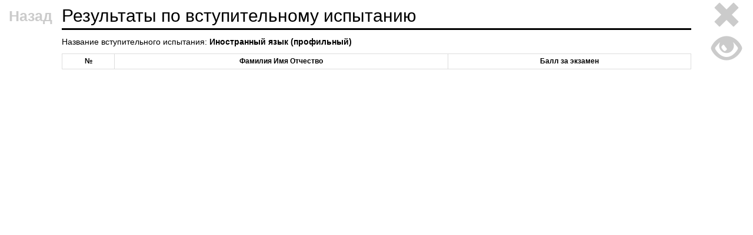

--- FILE ---
content_type: text/html
request_url: https://old.rudn-sochi.ru/abitur/bachelor/results/inostrannyy-yazyk-profilynyy.html
body_size: 2824
content:
<!DOCTYPE html>
<html>
<head>
    <meta http-equiv="Content-type" content="text/html;charset=UTF-8">
    <meta http-equiv="Cache-Control" content="no-cache">
    <meta http-equiv="X-UA-Compatible" content="IE=edge">
    <meta charset="UTF-8">
    <meta name="viewport" content="width=device-width, initial-scale=1">
    <meta name="description" content="Иностранный язык (профильный). Результаты по вступительному испытанию. ">
    <meta name="author" content="">
    <meta name="vi" content="1709029428|1|1 ">
    <title>Иностранный язык (профильный). Результаты по вступительному испытанию. Сочинский институт (филиал) «Российский университет дружбы народов имени Патриса Лумумбы»</title>
                <link rel="stylesheet" href="/sveden/assets/review/v1/common/css/vendor.css?v=5.42.3">
        <link rel="stylesheet" href="/sveden/assets/review/v1/common/css/sveden.css?v=5.42.3">
                            <link href="http://test.rudn-sochi.ru/var/www/site-test/templates/alpha/css/style3.css?v=5.42.3" rel="stylesheet">
                    </head>
<body class="vikon-wrapper">
<div class="special-version-offset ">
    <!--vikon-special-version-start-->
<div id="vikon-special-menu">
    <div id="vikon-special-version">
        <a href="#vikon-content" role="button" class="btn btn-default special-menu-button">
            <span class="fa fa-down-circled"></span>К содержанию
        </a>
        <ul class="special-menu-list">
            <li class="special-menu-item">
                Размер шрифта:
                <ul class="special-menu-list">
                    <li class="special-menu-item special-menu-btn-font-size special-menu-btn-font-size-normal"
                        id="special-font-size-normal">
                        <span>A</span>
                    </li>
                    <li class="special-menu-item special-menu-btn-font-size special-menu-btn-font-size-big"
                        id="special-font-size-big">
                        <span>A</span>
                    </li>
                    <li class="special-menu-item special-menu-btn-font-size special-menu-btn-font-size-large"
                        id="special-font-size-large">
                        <span>A</span>
                    </li>
                </ul>
            </li>
            <li class="special-menu-item">
                Цвета сайта:
                <ul class="special-menu-list">
                    <li class="special-menu-item special-menu-btn-site-color special-black-white"
                        id="special-site-color-black-white">
                        <span>Ц</span>
                    </li>
                    <li class="special-menu-item special-menu-btn-site-color special-white-black"
                        id="special-site-color-white-black">
                        <span>Ц</span>
                    </li>
                    <li class="special-menu-item special-menu-btn-site-color special-darkblue-blue"
                        id="special-site-color-darkblue-blue">
                        <span>Ц</span>
                    </li>
                </ul>
            </li>
        </ul>
        <button type="button" class="btn btn-default special-menu-button" id="is-braille-on">
            <span class="fa fa-braille"></span>
        </button>
        <button type="button" class="btn btn-default special-menu-button" id="is-volume-on">
            <span class="fa fa-volume-off" id="special-volume-logo"></span>
        </button>
        <button type="button" class="btn btn-default special-menu-button accessability" title="Обычная версия сайта">
                <span class="fa fa-eye-off"></span>
        </button>
        <button type="button" data-toggle="collapse" href="#extra_settings_collapse" aria-expanded="false"
                class="btn btn-default special-menu-button"
                aria-controls="extra_settings_collapse"><span class="fa fa-cog"></span>Дополнительно
        </button>
        <div id="extra_settings_collapse" class="collapse">
            <ul class="extra-special-menu">
                <li class="extra-special-menu-item">
                    Изображения:
                    <ul class="extra-special-menu-list">
                        <li class="special-menu-item special-menu-btn-image-settings"
                            id="special-images-on">
                            <span>Включить</span>
                        </li>
                        <li class="special-menu-item special-menu-btn-image-settings"
                            id="special-images-off">
                            <span>Выключить</span>
                        </li>
                    </ul>
                </li>
                <li class="extra-special-menu-item">
                    Ганитура:
                    <ul class="extra-special-menu-list">
                        <li class="special-menu-item special-menu-btn-font-family"
                            id="special-font-family-arial">
                            <span>Без засечек</span>
                        </li>
                        <li class="special-menu-item special-menu-btn-font-family"
                            id="special-font-family-times-new-roman">
                            <span>С засечками</span>
                        </li>
                    </ul>
                </li>
                <li class="extra-special-menu-item">
                    Кернинг:
                    <ul class="extra-special-menu-list">
                        <li class="special-menu-item special-menu-btn-letter-spacing"
                            id="special-letter-spacing-normal">
                            <span>aб</span>
                        </li>
                        <li class="special-menu-item special-menu-btn-letter-spacing"
                            id="special-letter-spacing-big">
                            <span>a&nbsp;б</span>
                        </li>
                        <li class="special-menu-item special-menu-btn-letter-spacing"
                            id="special-letter-spacing-large">
                            <span>a&nbsp;&nbsp;б</span>
                        </li>
                    </ul>
                </li>
                <li class="extra-special-menu-item">
                    Интервал:
                    <ul class="extra-special-menu-list">
                        <li class="special-menu-item special-menu-btn-letter-spacing"
                            id="special-interval-single">
                            <span>Одинарный</span>
                        </li>
                        <li class="special-menu-item special-menu-btn-letter-spacing"
                            id="special-interval-one-and-a-half">
                            <span>Полуторный</span>
                        </li>
                        <li class="special-menu-item special-menu-btn-letter-spacing"
                            id="special-interval-double">
                            <span>Двойной</span>
                        </li>
                    </ul>
                </li>
            </ul>
            <button type="button" class="btn btn-default special-menu-button" id="rollback-special-settings">
                <span class="fa fa-arrows-cw"></span>
                Вернуть стандартные настройки
            </button>
            <button class="btn btn-default special-menu-button" type="button" data-toggle="collapse" href="#extra_settings_collapse"
                    aria-expanded="false"
                    aria-controls="extra_settings_collapse"><span class="fa fa-up-open"></span>Закрыть дополнительные настройки
            </button>
        </div>
    </div>
    <div class="special-volume-info">
        Для озвучки текста - выделите необходимый текст и нажмите кнопку "Озвучить"
    </div>
</div>
<!--vikon-special-version-end-->
<div class="button-close-container special-version-offset">
    <button type="button" class="abitur-modal-btn close-modal" aria-label="Close">
        <span class="glyphicon glyphicon-remove"></span>
    </button>
    <button type="button" class="abitur-modal-btn accessability" aria-label="Close">
        <span class="glyphicon glyphicon-eye-open"></span>
    </button>
</div>
<div class="button-return-container">
    <button type="button" class="abitur-modal-btn return" aria-label="Return">
        <span aria-hidden="true">Назад</span>
    </button>
</div>
<div class="abitur-modal special-version-offset vikon-content" id="vikon-content-abitur">
    <div class="abitur-modal-content container-abitur">
                <!--vikon-portable-start-->
        <h1>Результаты по вступительному испытанию</h1>
        <div>
            
<p>
    Название вступительного испытания: <strong>Иностранный язык (профильный)</strong>
</p>
<div class="vikon-responsive-table">
    <table class="table table-bordered table-sm table-scroll-thead">
        <thead>
        <tr class="table-header">
            <th>№</th>
            <th>Фамилия Имя Отчество</th>
            <th>Балл за экзамен</th>
        </tr>
        </thead>
        <tbody>
                </tbody>
    </table>
</div>
        </div>
        <!--vikon-portable-end-->
    </div>
</div>
    <!--vikon-portable-start-->
    <input type="hidden" id="vuz_file_signatures"
           data-vuz_file_signatures="{&quot;730&quot;:{&quot;id&quot;:730,&quot;full_name&quot;:&quot;\u041f\u0435\u0442\u0435\u043d\u043a\u043e \u0410\u043b\u0435\u043a\u0441\u0430\u043d\u0434\u0440 \u0422\u0438\u043c\u043e\u0444\u0435\u0435\u0432\u0438\u0447&quot;,&quot;post&quot;:&quot;\u0414\u0438\u0440\u0435\u043a\u0442\u043e\u0440&quot;,&quot;key&quot;:&quot;28acbc88a6d3ce11b5b992501f9a43df0be7b81d&quot;},&quot;1160&quot;:{&quot;id&quot;:1160,&quot;full_name&quot;:&quot;\u042f\u0441\u0442\u0440\u0435\u0431\u043e\u0432 \u041e\u043b\u0435\u0433 \u0410\u043b\u0435\u043a\u0441\u0430\u043d\u0434\u0440\u043e\u0432\u0438\u0447&quot;,&quot;post&quot;:&quot;\u0420\u0435\u043a\u0442\u043e\u0440&quot;,&quot;key&quot;:&quot;e29cc607dc2f815eb6e9a289f3c7324b8ae49420&quot;}}"/>
    <!--vikon-portable-end-->
</div>

<input type="hidden" name="to_file" value="1">
<input type="hidden" name="vikon_filemanager_domain" value="https://file.db-nica.ru/">
<input type="hidden" name="vikon_domain" value="https://db-nica.ru">

                <script src="/sveden/assets/review/v1/common/js/vendor.js?v=5.42.3" defer></script>
            <script src="/sveden/assets/review/v1/common/js/sveden.js?v=5.42.3" defer></script>
                            <script src="/sveden/assets/review/v1/common/js/scroll_thead_table.js?v=5.42.3" defer></script>
        
        </body>
</html>


--- FILE ---
content_type: text/css
request_url: https://old.rudn-sochi.ru/sveden/assets/review/v1/common/css/vendor.css?v=5.42.3
body_size: 153304
content:
/*!
 * Bootstrap v3.4.1 (https://getbootstrap.com/)
 * Copyright 2011-2019 Twitter, Inc.
 * Licensed under MIT (https://github.com/twbs/bootstrap/blob/master/LICENSE)
 *//*! normalize.css v3.0.3 | MIT License | github.com/necolas/normalize.css */html.vikon-wrapper{font-family:sans-serif;-ms-text-size-adjust:100%;-webkit-text-size-adjust:100%}.vikon-wrapper body{margin:0}.vikon-wrapper article,.vikon-wrapper aside,.vikon-wrapper details,.vikon-wrapper figcaption,.vikon-wrapper figure,.vikon-wrapper footer,.vikon-wrapper header,.vikon-wrapper hgroup,.vikon-wrapper main,.vikon-wrapper menu,.vikon-wrapper nav,.vikon-wrapper section,.vikon-wrapper summary{display:block}.vikon-wrapper audio,.vikon-wrapper canvas,.vikon-wrapper progress,.vikon-wrapper video{display:inline-block;vertical-align:baseline}.vikon-wrapper audio:not([controls]){display:none;height:0}.vikon-wrapper [hidden],.vikon-wrapper template{display:none}.vikon-wrapper a{background-color:transparent}.vikon-wrapper a:active,.vikon-wrapper a:hover{outline:0}.vikon-wrapper abbr[title]{border-bottom:none;text-decoration:underline;-webkit-text-decoration:underline dotted;text-decoration:underline dotted}.vikon-wrapper b,.vikon-wrapper strong{font-weight:700}.vikon-wrapper dfn{font-style:italic}.vikon-wrapper h1{font-size:2em;margin:.67em 0}.vikon-wrapper mark{background:#ff0;color:#000}.vikon-wrapper small{font-size:80%}.vikon-wrapper sub,.vikon-wrapper sup{font-size:75%;line-height:0;position:relative;vertical-align:baseline}.vikon-wrapper sup{top:-.5em}.vikon-wrapper sub{bottom:-.25em}.vikon-wrapper img{border:0}.vikon-wrapper svg:not(:root){overflow:hidden}.vikon-wrapper figure{margin:1em 40px}.vikon-wrapper hr{box-sizing:content-box;height:0}.vikon-wrapper pre{overflow:auto}.vikon-wrapper code,.vikon-wrapper kbd,.vikon-wrapper pre,.vikon-wrapper samp{font-family:monospace,monospace;font-size:1em}.vikon-wrapper button,.vikon-wrapper input,.vikon-wrapper optgroup,.vikon-wrapper select,.vikon-wrapper textarea{color:inherit;font:inherit;margin:0}.vikon-wrapper button{overflow:visible}.vikon-wrapper button,.vikon-wrapper select{text-transform:none}.vikon-wrapper button,.vikon-wrapper html input[type=button],.vikon-wrapper input[type=reset],.vikon-wrapper input[type=submit]{-webkit-appearance:button;cursor:pointer}.vikon-wrapper button[disabled],.vikon-wrapper html input[disabled]{cursor:default}.vikon-wrapper button::-moz-focus-inner,.vikon-wrapper input::-moz-focus-inner{border:0;padding:0}.vikon-wrapper input{line-height:normal}.vikon-wrapper input[type=checkbox],.vikon-wrapper input[type=radio]{box-sizing:border-box;padding:0}.vikon-wrapper input[type=number]::-webkit-inner-spin-button,.vikon-wrapper input[type=number]::-webkit-outer-spin-button{height:auto}.vikon-wrapper input[type=search]{-webkit-appearance:textfield;box-sizing:content-box}.vikon-wrapper input[type=search]::-webkit-search-cancel-button,.vikon-wrapper input[type=search]::-webkit-search-decoration{-webkit-appearance:none}.vikon-wrapper fieldset{border:1px solid silver;margin:0 2px;padding:.35em .625em .75em}.vikon-wrapper textarea{overflow:auto}.vikon-wrapper optgroup{font-weight:700}.vikon-wrapper table{border-collapse:collapse;border-spacing:0}.vikon-wrapper td,.vikon-wrapper th{padding:0}/*! Source: https://github.com/h5bp/html5-boilerplate/blob/master/src/css/main.css */@media print{.vikon-wrapper *,.vikon-wrapper :after,.vikon-wrapper :before{color:#000!important;text-shadow:none!important;background:0 0!important;box-shadow:none!important}.vikon-wrapper a,.vikon-wrapper a:visited{text-decoration:underline}.vikon-wrapper a[href]:after{content:" (" attr(href) ")"}.vikon-wrapper abbr[title]:after{content:" (" attr(title) ")"}.vikon-wrapper a[href^="#"]:after,.vikon-wrapper a[href^="javascript:"]:after{content:""!important}.vikon-wrapper blockquote,.vikon-wrapper pre{border:1px solid #999;page-break-inside:avoid}.vikon-wrapper thead{display:table-header-group}.vikon-wrapper img,.vikon-wrapper tr{page-break-inside:avoid}.vikon-wrapper img{max-width:100%!important}.vikon-wrapper h2,.vikon-wrapper h3,.vikon-wrapper p{orphans:3;widows:3}.vikon-wrapper h2,.vikon-wrapper h3{page-break-after:avoid}.vikon-wrapper .navbar{display:none}.vikon-wrapper .btn>.caret,.vikon-wrapper .dropup>.btn>.caret{border-top-color:#000!important}.vikon-wrapper .label{border:1px solid #000}.vikon-wrapper .table{border-collapse:collapse!important}.vikon-wrapper .table td,.vikon-wrapper .table th{background-color:#fff!important}.vikon-wrapper .table-bordered td,.vikon-wrapper .table-bordered th{border:1px solid #ddd!important}}@font-face{font-family:Glyphicons Halflings;src:url(../fonts/glyphicons-halflings-regular.eot);src:url(../fonts/glyphicons-halflings-regular.eot#iefix) format("embedded-opentype"),url(../fonts/glyphicons-halflings-regular.woff2) format("woff2"),url(../fonts/glyphicons-halflings-regular.woff) format("woff"),url(../fonts/glyphicons-halflings-regular.ttf) format("truetype"),url(../fonts/glyphicons-halflings-regular.svg#glyphicons_halflingsregular) format("svg")}.vikon-wrapper .glyphicon{position:relative;top:1px;display:inline-block;font-family:Glyphicons Halflings;font-style:normal;font-weight:400;line-height:1;-webkit-font-smoothing:antialiased;-moz-osx-font-smoothing:grayscale}.vikon-wrapper .glyphicon-asterisk:before{content:"\002a"}.vikon-wrapper .glyphicon-plus:before{content:"\002b"}.vikon-wrapper .glyphicon-eur:before,.vikon-wrapper .glyphicon-euro:before{content:"\20ac"}.vikon-wrapper .glyphicon-minus:before{content:"\2212"}.vikon-wrapper .glyphicon-cloud:before{content:"\2601"}.vikon-wrapper .glyphicon-envelope:before{content:"\2709"}.vikon-wrapper .glyphicon-pencil:before{content:"\270f"}.vikon-wrapper .glyphicon-glass:before{content:"\e001"}.vikon-wrapper .glyphicon-music:before{content:"\e002"}.vikon-wrapper .glyphicon-search:before{content:"\e003"}.vikon-wrapper .glyphicon-heart:before{content:"\e005"}.vikon-wrapper .glyphicon-star:before{content:"\e006"}.vikon-wrapper .glyphicon-star-empty:before{content:"\e007"}.vikon-wrapper .glyphicon-user:before{content:"\e008"}.vikon-wrapper .glyphicon-film:before{content:"\e009"}.vikon-wrapper .glyphicon-th-large:before{content:"\e010"}.vikon-wrapper .glyphicon-th:before{content:"\e011"}.vikon-wrapper .glyphicon-th-list:before{content:"\e012"}.vikon-wrapper .glyphicon-ok:before{content:"\e013"}.vikon-wrapper .glyphicon-remove:before{content:"\e014"}.vikon-wrapper .glyphicon-zoom-in:before{content:"\e015"}.vikon-wrapper .glyphicon-zoom-out:before{content:"\e016"}.vikon-wrapper .glyphicon-off:before{content:"\e017"}.vikon-wrapper .glyphicon-signal:before{content:"\e018"}.vikon-wrapper .glyphicon-cog:before{content:"\e019"}.vikon-wrapper .glyphicon-trash:before{content:"\e020"}.vikon-wrapper .glyphicon-home:before{content:"\e021"}.vikon-wrapper .glyphicon-file:before{content:"\e022"}.vikon-wrapper .glyphicon-time:before{content:"\e023"}.vikon-wrapper .glyphicon-road:before{content:"\e024"}.vikon-wrapper .glyphicon-download-alt:before{content:"\e025"}.vikon-wrapper .glyphicon-download:before{content:"\e026"}.vikon-wrapper .glyphicon-upload:before{content:"\e027"}.vikon-wrapper .glyphicon-inbox:before{content:"\e028"}.vikon-wrapper .glyphicon-play-circle:before{content:"\e029"}.vikon-wrapper .glyphicon-repeat:before{content:"\e030"}.vikon-wrapper .glyphicon-refresh:before{content:"\e031"}.vikon-wrapper .glyphicon-list-alt:before{content:"\e032"}.vikon-wrapper .glyphicon-lock:before{content:"\e033"}.vikon-wrapper .glyphicon-flag:before{content:"\e034"}.vikon-wrapper .glyphicon-headphones:before{content:"\e035"}.vikon-wrapper .glyphicon-volume-off:before{content:"\e036"}.vikon-wrapper .glyphicon-volume-down:before{content:"\e037"}.vikon-wrapper .glyphicon-volume-up:before{content:"\e038"}.vikon-wrapper .glyphicon-qrcode:before{content:"\e039"}.vikon-wrapper .glyphicon-barcode:before{content:"\e040"}.vikon-wrapper .glyphicon-tag:before{content:"\e041"}.vikon-wrapper .glyphicon-tags:before{content:"\e042"}.vikon-wrapper .glyphicon-book:before{content:"\e043"}.vikon-wrapper .glyphicon-bookmark:before{content:"\e044"}.vikon-wrapper .glyphicon-print:before{content:"\e045"}.vikon-wrapper .glyphicon-camera:before{content:"\e046"}.vikon-wrapper .glyphicon-font:before{content:"\e047"}.vikon-wrapper .glyphicon-bold:before{content:"\e048"}.vikon-wrapper .glyphicon-italic:before{content:"\e049"}.vikon-wrapper .glyphicon-text-height:before{content:"\e050"}.vikon-wrapper .glyphicon-text-width:before{content:"\e051"}.vikon-wrapper .glyphicon-align-left:before{content:"\e052"}.vikon-wrapper .glyphicon-align-center:before{content:"\e053"}.vikon-wrapper .glyphicon-align-right:before{content:"\e054"}.vikon-wrapper .glyphicon-align-justify:before{content:"\e055"}.vikon-wrapper .glyphicon-list:before{content:"\e056"}.vikon-wrapper .glyphicon-indent-left:before{content:"\e057"}.vikon-wrapper .glyphicon-indent-right:before{content:"\e058"}.vikon-wrapper .glyphicon-facetime-video:before{content:"\e059"}.vikon-wrapper .glyphicon-picture:before{content:"\e060"}.vikon-wrapper .glyphicon-map-marker:before{content:"\e062"}.vikon-wrapper .glyphicon-adjust:before{content:"\e063"}.vikon-wrapper .glyphicon-tint:before{content:"\e064"}.vikon-wrapper .glyphicon-edit:before{content:"\e065"}.vikon-wrapper .glyphicon-share:before{content:"\e066"}.vikon-wrapper .glyphicon-check:before{content:"\e067"}.vikon-wrapper .glyphicon-move:before{content:"\e068"}.vikon-wrapper .glyphicon-step-backward:before{content:"\e069"}.vikon-wrapper .glyphicon-fast-backward:before{content:"\e070"}.vikon-wrapper .glyphicon-backward:before{content:"\e071"}.vikon-wrapper .glyphicon-play:before{content:"\e072"}.vikon-wrapper .glyphicon-pause:before{content:"\e073"}.vikon-wrapper .glyphicon-stop:before{content:"\e074"}.vikon-wrapper .glyphicon-forward:before{content:"\e075"}.vikon-wrapper .glyphicon-fast-forward:before{content:"\e076"}.vikon-wrapper .glyphicon-step-forward:before{content:"\e077"}.vikon-wrapper .glyphicon-eject:before{content:"\e078"}.vikon-wrapper .glyphicon-chevron-left:before{content:"\e079"}.vikon-wrapper .glyphicon-chevron-right:before{content:"\e080"}.vikon-wrapper .glyphicon-plus-sign:before{content:"\e081"}.vikon-wrapper .glyphicon-minus-sign:before{content:"\e082"}.vikon-wrapper .glyphicon-remove-sign:before{content:"\e083"}.vikon-wrapper .glyphicon-ok-sign:before{content:"\e084"}.vikon-wrapper .glyphicon-question-sign:before{content:"\e085"}.vikon-wrapper .glyphicon-info-sign:before{content:"\e086"}.vikon-wrapper .glyphicon-screenshot:before{content:"\e087"}.vikon-wrapper .glyphicon-remove-circle:before{content:"\e088"}.vikon-wrapper .glyphicon-ok-circle:before{content:"\e089"}.vikon-wrapper .glyphicon-ban-circle:before{content:"\e090"}.vikon-wrapper .glyphicon-arrow-left:before{content:"\e091"}.vikon-wrapper .glyphicon-arrow-right:before{content:"\e092"}.vikon-wrapper .glyphicon-arrow-up:before{content:"\e093"}.vikon-wrapper .glyphicon-arrow-down:before{content:"\e094"}.vikon-wrapper .glyphicon-share-alt:before{content:"\e095"}.vikon-wrapper .glyphicon-resize-full:before{content:"\e096"}.vikon-wrapper .glyphicon-resize-small:before{content:"\e097"}.vikon-wrapper .glyphicon-exclamation-sign:before{content:"\e101"}.vikon-wrapper .glyphicon-gift:before{content:"\e102"}.vikon-wrapper .glyphicon-leaf:before{content:"\e103"}.vikon-wrapper .glyphicon-fire:before{content:"\e104"}.vikon-wrapper .glyphicon-eye-open:before{content:"\e105"}.vikon-wrapper .glyphicon-eye-close:before{content:"\e106"}.vikon-wrapper .glyphicon-warning-sign:before{content:"\e107"}.vikon-wrapper .glyphicon-plane:before{content:"\e108"}.vikon-wrapper .glyphicon-calendar:before{content:"\e109"}.vikon-wrapper .glyphicon-random:before{content:"\e110"}.vikon-wrapper .glyphicon-comment:before{content:"\e111"}.vikon-wrapper .glyphicon-magnet:before{content:"\e112"}.vikon-wrapper .glyphicon-chevron-up:before{content:"\e113"}.vikon-wrapper .glyphicon-chevron-down:before{content:"\e114"}.vikon-wrapper .glyphicon-retweet:before{content:"\e115"}.vikon-wrapper .glyphicon-shopping-cart:before{content:"\e116"}.vikon-wrapper .glyphicon-folder-close:before{content:"\e117"}.vikon-wrapper .glyphicon-folder-open:before{content:"\e118"}.vikon-wrapper .glyphicon-resize-vertical:before{content:"\e119"}.vikon-wrapper .glyphicon-resize-horizontal:before{content:"\e120"}.vikon-wrapper .glyphicon-hdd:before{content:"\e121"}.vikon-wrapper .glyphicon-bullhorn:before{content:"\e122"}.vikon-wrapper .glyphicon-bell:before{content:"\e123"}.vikon-wrapper .glyphicon-certificate:before{content:"\e124"}.vikon-wrapper .glyphicon-thumbs-up:before{content:"\e125"}.vikon-wrapper .glyphicon-thumbs-down:before{content:"\e126"}.vikon-wrapper .glyphicon-hand-right:before{content:"\e127"}.vikon-wrapper .glyphicon-hand-left:before{content:"\e128"}.vikon-wrapper .glyphicon-hand-up:before{content:"\e129"}.vikon-wrapper .glyphicon-hand-down:before{content:"\e130"}.vikon-wrapper .glyphicon-circle-arrow-right:before{content:"\e131"}.vikon-wrapper .glyphicon-circle-arrow-left:before{content:"\e132"}.vikon-wrapper .glyphicon-circle-arrow-up:before{content:"\e133"}.vikon-wrapper .glyphicon-circle-arrow-down:before{content:"\e134"}.vikon-wrapper .glyphicon-globe:before{content:"\e135"}.vikon-wrapper .glyphicon-wrench:before{content:"\e136"}.vikon-wrapper .glyphicon-tasks:before{content:"\e137"}.vikon-wrapper .glyphicon-filter:before{content:"\e138"}.vikon-wrapper .glyphicon-briefcase:before{content:"\e139"}.vikon-wrapper .glyphicon-fullscreen:before{content:"\e140"}.vikon-wrapper .glyphicon-dashboard:before{content:"\e141"}.vikon-wrapper .glyphicon-paperclip:before{content:"\e142"}.vikon-wrapper .glyphicon-heart-empty:before{content:"\e143"}.vikon-wrapper .glyphicon-link:before{content:"\e144"}.vikon-wrapper .glyphicon-phone:before{content:"\e145"}.vikon-wrapper .glyphicon-pushpin:before{content:"\e146"}.vikon-wrapper .glyphicon-usd:before{content:"\e148"}.vikon-wrapper .glyphicon-gbp:before{content:"\e149"}.vikon-wrapper .glyphicon-sort:before{content:"\e150"}.vikon-wrapper .glyphicon-sort-by-alphabet:before{content:"\e151"}.vikon-wrapper .glyphicon-sort-by-alphabet-alt:before{content:"\e152"}.vikon-wrapper .glyphicon-sort-by-order:before{content:"\e153"}.vikon-wrapper .glyphicon-sort-by-order-alt:before{content:"\e154"}.vikon-wrapper .glyphicon-sort-by-attributes:before{content:"\e155"}.vikon-wrapper .glyphicon-sort-by-attributes-alt:before{content:"\e156"}.vikon-wrapper .glyphicon-unchecked:before{content:"\e157"}.vikon-wrapper .glyphicon-expand:before{content:"\e158"}.vikon-wrapper .glyphicon-collapse-down:before{content:"\e159"}.vikon-wrapper .glyphicon-collapse-up:before{content:"\e160"}.vikon-wrapper .glyphicon-log-in:before{content:"\e161"}.vikon-wrapper .glyphicon-flash:before{content:"\e162"}.vikon-wrapper .glyphicon-log-out:before{content:"\e163"}.vikon-wrapper .glyphicon-new-window:before{content:"\e164"}.vikon-wrapper .glyphicon-record:before{content:"\e165"}.vikon-wrapper .glyphicon-save:before{content:"\e166"}.vikon-wrapper .glyphicon-open:before{content:"\e167"}.vikon-wrapper .glyphicon-saved:before{content:"\e168"}.vikon-wrapper .glyphicon-import:before{content:"\e169"}.vikon-wrapper .glyphicon-export:before{content:"\e170"}.vikon-wrapper .glyphicon-send:before{content:"\e171"}.vikon-wrapper .glyphicon-floppy-disk:before{content:"\e172"}.vikon-wrapper .glyphicon-floppy-saved:before{content:"\e173"}.vikon-wrapper .glyphicon-floppy-remove:before{content:"\e174"}.vikon-wrapper .glyphicon-floppy-save:before{content:"\e175"}.vikon-wrapper .glyphicon-floppy-open:before{content:"\e176"}.vikon-wrapper .glyphicon-credit-card:before{content:"\e177"}.vikon-wrapper .glyphicon-transfer:before{content:"\e178"}.vikon-wrapper .glyphicon-cutlery:before{content:"\e179"}.vikon-wrapper .glyphicon-header:before{content:"\e180"}.vikon-wrapper .glyphicon-compressed:before{content:"\e181"}.vikon-wrapper .glyphicon-earphone:before{content:"\e182"}.vikon-wrapper .glyphicon-phone-alt:before{content:"\e183"}.vikon-wrapper .glyphicon-tower:before{content:"\e184"}.vikon-wrapper .glyphicon-stats:before{content:"\e185"}.vikon-wrapper .glyphicon-sd-video:before{content:"\e186"}.vikon-wrapper .glyphicon-hd-video:before{content:"\e187"}.vikon-wrapper .glyphicon-subtitles:before{content:"\e188"}.vikon-wrapper .glyphicon-sound-stereo:before{content:"\e189"}.vikon-wrapper .glyphicon-sound-dolby:before{content:"\e190"}.vikon-wrapper .glyphicon-sound-5-1:before{content:"\e191"}.vikon-wrapper .glyphicon-sound-6-1:before{content:"\e192"}.vikon-wrapper .glyphicon-sound-7-1:before{content:"\e193"}.vikon-wrapper .glyphicon-copyright-mark:before{content:"\e194"}.vikon-wrapper .glyphicon-registration-mark:before{content:"\e195"}.vikon-wrapper .glyphicon-cloud-download:before{content:"\e197"}.vikon-wrapper .glyphicon-cloud-upload:before{content:"\e198"}.vikon-wrapper .glyphicon-tree-conifer:before{content:"\e199"}.vikon-wrapper .glyphicon-tree-deciduous:before{content:"\e200"}.vikon-wrapper .glyphicon-cd:before{content:"\e201"}.vikon-wrapper .glyphicon-save-file:before{content:"\e202"}.vikon-wrapper .glyphicon-open-file:before{content:"\e203"}.vikon-wrapper .glyphicon-level-up:before{content:"\e204"}.vikon-wrapper .glyphicon-copy:before{content:"\e205"}.vikon-wrapper .glyphicon-paste:before{content:"\e206"}.vikon-wrapper .glyphicon-alert:before{content:"\e209"}.vikon-wrapper .glyphicon-equalizer:before{content:"\e210"}.vikon-wrapper .glyphicon-king:before{content:"\e211"}.vikon-wrapper .glyphicon-queen:before{content:"\e212"}.vikon-wrapper .glyphicon-pawn:before{content:"\e213"}.vikon-wrapper .glyphicon-bishop:before{content:"\e214"}.vikon-wrapper .glyphicon-knight:before{content:"\e215"}.vikon-wrapper .glyphicon-baby-formula:before{content:"\e216"}.vikon-wrapper .glyphicon-tent:before{content:"\26fa"}.vikon-wrapper .glyphicon-blackboard:before{content:"\e218"}.vikon-wrapper .glyphicon-bed:before{content:"\e219"}.vikon-wrapper .glyphicon-apple:before{content:"\f8ff"}.vikon-wrapper .glyphicon-erase:before{content:"\e221"}.vikon-wrapper .glyphicon-hourglass:before{content:"\231b"}.vikon-wrapper .glyphicon-lamp:before{content:"\e223"}.vikon-wrapper .glyphicon-duplicate:before{content:"\e224"}.vikon-wrapper .glyphicon-piggy-bank:before{content:"\e225"}.vikon-wrapper .glyphicon-scissors:before{content:"\e226"}.vikon-wrapper .glyphicon-bitcoin:before,.vikon-wrapper .glyphicon-btc:before,.vikon-wrapper .glyphicon-xbt:before{content:"\e227"}.vikon-wrapper .glyphicon-jpy:before,.vikon-wrapper .glyphicon-yen:before{content:"\00a5"}.vikon-wrapper .glyphicon-rub:before,.vikon-wrapper .glyphicon-ruble:before{content:"\20bd"}.vikon-wrapper .glyphicon-scale:before{content:"\e230"}.vikon-wrapper .glyphicon-ice-lolly:before{content:"\e231"}.vikon-wrapper .glyphicon-ice-lolly-tasted:before{content:"\e232"}.vikon-wrapper .glyphicon-education:before{content:"\e233"}.vikon-wrapper .glyphicon-option-horizontal:before{content:"\e234"}.vikon-wrapper .glyphicon-option-vertical:before{content:"\e235"}.vikon-wrapper .glyphicon-menu-hamburger:before{content:"\e236"}.vikon-wrapper .glyphicon-modal-window:before{content:"\e237"}.vikon-wrapper .glyphicon-oil:before{content:"\e238"}.vikon-wrapper .glyphicon-grain:before{content:"\e239"}.vikon-wrapper .glyphicon-sunglasses:before{content:"\e240"}.vikon-wrapper .glyphicon-text-size:before{content:"\e241"}.vikon-wrapper .glyphicon-text-color:before{content:"\e242"}.vikon-wrapper .glyphicon-text-background:before{content:"\e243"}.vikon-wrapper .glyphicon-object-align-top:before{content:"\e244"}.vikon-wrapper .glyphicon-object-align-bottom:before{content:"\e245"}.vikon-wrapper .glyphicon-object-align-horizontal:before{content:"\e246"}.vikon-wrapper .glyphicon-object-align-left:before{content:"\e247"}.vikon-wrapper .glyphicon-object-align-vertical:before{content:"\e248"}.vikon-wrapper .glyphicon-object-align-right:before{content:"\e249"}.vikon-wrapper .glyphicon-triangle-right:before{content:"\e250"}.vikon-wrapper .glyphicon-triangle-left:before{content:"\e251"}.vikon-wrapper .glyphicon-triangle-bottom:before{content:"\e252"}.vikon-wrapper .glyphicon-triangle-top:before{content:"\e253"}.vikon-wrapper .glyphicon-console:before{content:"\e254"}.vikon-wrapper .glyphicon-superscript:before{content:"\e255"}.vikon-wrapper .glyphicon-subscript:before{content:"\e256"}.vikon-wrapper .glyphicon-menu-left:before{content:"\e257"}.vikon-wrapper .glyphicon-menu-right:before{content:"\e258"}.vikon-wrapper .glyphicon-menu-down:before{content:"\e259"}.vikon-wrapper .glyphicon-menu-up:before{content:"\e260"}.vikon-wrapper *,.vikon-wrapper :after,.vikon-wrapper :before{box-sizing:border-box}html.vikon-wrapper{font-size:10px;-webkit-tap-highlight-color:rgba(0,0,0,0)}.vikon-wrapper body{font-family:Helvetica Neue,Helvetica,Arial,sans-serif;font-size:14px;line-height:1.42857143;color:#333;background-color:#fff}.vikon-wrapper button,.vikon-wrapper input,.vikon-wrapper select,.vikon-wrapper textarea{font-family:inherit;font-size:inherit;line-height:inherit}.vikon-wrapper a{color:#337ab7;text-decoration:none}.vikon-wrapper a:focus,.vikon-wrapper a:hover{color:#23527c;text-decoration:underline}.vikon-wrapper a:focus{outline:5px auto -webkit-focus-ring-color;outline-offset:-2px}.vikon-wrapper figure{margin:0}.vikon-wrapper img{vertical-align:middle}.vikon-wrapper .carousel-inner>.item>a>img,.vikon-wrapper .carousel-inner>.item>img,.vikon-wrapper .img-responsive,.vikon-wrapper .thumbnail>img,.vikon-wrapper .thumbnail a>img{display:block;max-width:100%;height:auto}.vikon-wrapper .img-rounded{border-radius:6px}.vikon-wrapper .img-thumbnail{padding:4px;line-height:1.42857143;background-color:#fff;border:1px solid #ddd;border-radius:4px;-webkit-transition:all .2s ease-in-out;transition:all .2s ease-in-out;display:inline-block;max-width:100%;height:auto}.vikon-wrapper .img-circle{border-radius:50%}.vikon-wrapper hr{margin-top:20px;margin-bottom:20px;border:0;border-top:1px solid #eee}.vikon-wrapper .sr-only{position:absolute;width:1px;height:1px;padding:0;margin:-1px;overflow:hidden;clip:rect(0,0,0,0);border:0}.vikon-wrapper .sr-only-focusable:active,.vikon-wrapper .sr-only-focusable:focus{position:static;width:auto;height:auto;margin:0;overflow:visible;clip:auto}.vikon-wrapper [role=button]{cursor:pointer}.vikon-wrapper .h1,.vikon-wrapper .h2,.vikon-wrapper .h3,.vikon-wrapper .h4,.vikon-wrapper .h5,.vikon-wrapper .h6,.vikon-wrapper h1,.vikon-wrapper h2,.vikon-wrapper h3,.vikon-wrapper h4,.vikon-wrapper h5,.vikon-wrapper h6{font-family:inherit;font-weight:500;line-height:1.1;color:inherit}.vikon-wrapper .h1 .small,.vikon-wrapper .h1 small,.vikon-wrapper .h2 .small,.vikon-wrapper .h2 small,.vikon-wrapper .h3 .small,.vikon-wrapper .h3 small,.vikon-wrapper .h4 .small,.vikon-wrapper .h4 small,.vikon-wrapper .h5 .small,.vikon-wrapper .h5 small,.vikon-wrapper .h6 .small,.vikon-wrapper .h6 small,.vikon-wrapper h1 .small,.vikon-wrapper h1 small,.vikon-wrapper h2 .small,.vikon-wrapper h2 small,.vikon-wrapper h3 .small,.vikon-wrapper h3 small,.vikon-wrapper h4 .small,.vikon-wrapper h4 small,.vikon-wrapper h5 .small,.vikon-wrapper h5 small,.vikon-wrapper h6 .small,.vikon-wrapper h6 small{font-weight:400;line-height:1;color:#777}.vikon-wrapper .h1,.vikon-wrapper .h2,.vikon-wrapper .h3,.vikon-wrapper h1,.vikon-wrapper h2,.vikon-wrapper h3{margin-top:20px;margin-bottom:10px}.vikon-wrapper .h1 .small,.vikon-wrapper .h1 small,.vikon-wrapper .h2 .small,.vikon-wrapper .h2 small,.vikon-wrapper .h3 .small,.vikon-wrapper .h3 small,.vikon-wrapper h1 .small,.vikon-wrapper h1 small,.vikon-wrapper h2 .small,.vikon-wrapper h2 small,.vikon-wrapper h3 .small,.vikon-wrapper h3 small{font-size:65%}.vikon-wrapper .h4,.vikon-wrapper .h5,.vikon-wrapper .h6,.vikon-wrapper h4,.vikon-wrapper h5,.vikon-wrapper h6{margin-top:10px;margin-bottom:10px}.vikon-wrapper .h4 .small,.vikon-wrapper .h4 small,.vikon-wrapper .h5 .small,.vikon-wrapper .h5 small,.vikon-wrapper .h6 .small,.vikon-wrapper .h6 small,.vikon-wrapper h4 .small,.vikon-wrapper h4 small,.vikon-wrapper h5 .small,.vikon-wrapper h5 small,.vikon-wrapper h6 .small,.vikon-wrapper h6 small{font-size:75%}.vikon-wrapper .h1,.vikon-wrapper h1{font-size:36px}.vikon-wrapper .h2,.vikon-wrapper h2{font-size:30px}.vikon-wrapper .h3,.vikon-wrapper h3{font-size:24px}.vikon-wrapper .h4,.vikon-wrapper h4{font-size:18px}.vikon-wrapper .h5,.vikon-wrapper h5{font-size:14px}.vikon-wrapper .h6,.vikon-wrapper h6{font-size:12px}.vikon-wrapper p{margin:0 0 10px}.vikon-wrapper .lead{margin-bottom:20px;font-size:16px;font-weight:300;line-height:1.4}@media (min-width:768px){.vikon-wrapper .lead{font-size:21px}}.vikon-wrapper .small,.vikon-wrapper small{font-size:85%}.vikon-wrapper .mark,.vikon-wrapper mark{padding:.2em;background-color:#fcf8e3}.vikon-wrapper .text-left{text-align:left}.vikon-wrapper .text-right{text-align:right}.vikon-wrapper .text-center{text-align:center}.vikon-wrapper .text-justify{text-align:justify}.vikon-wrapper .text-nowrap{white-space:nowrap}.vikon-wrapper .text-lowercase{text-transform:lowercase}.vikon-wrapper .text-uppercase{text-transform:uppercase}.vikon-wrapper .text-capitalize{text-transform:capitalize}.vikon-wrapper .text-muted{color:#777}.vikon-wrapper .text-primary{color:#337ab7}.vikon-wrapper a.text-primary:focus,.vikon-wrapper a.text-primary:hover{color:#286090}.vikon-wrapper .text-success{color:#3c763d}.vikon-wrapper a.text-success:focus,.vikon-wrapper a.text-success:hover{color:#2b542c}.vikon-wrapper .text-info{color:#31708f}.vikon-wrapper a.text-info:focus,.vikon-wrapper a.text-info:hover{color:#245269}.vikon-wrapper .text-warning{color:#8a6d3b}.vikon-wrapper a.text-warning:focus,.vikon-wrapper a.text-warning:hover{color:#66512c}.vikon-wrapper .text-danger{color:#a94442}.vikon-wrapper a.text-danger:focus,.vikon-wrapper a.text-danger:hover{color:#843534}.vikon-wrapper .bg-primary{color:#fff;background-color:#337ab7}.vikon-wrapper a.bg-primary:focus,.vikon-wrapper a.bg-primary:hover{background-color:#286090}.vikon-wrapper .bg-success{background-color:#dff0d8}.vikon-wrapper a.bg-success:focus,.vikon-wrapper a.bg-success:hover{background-color:#c1e2b3}.vikon-wrapper .bg-info{background-color:#d9edf7}.vikon-wrapper a.bg-info:focus,.vikon-wrapper a.bg-info:hover{background-color:#afd9ee}.vikon-wrapper .bg-warning{background-color:#fcf8e3}.vikon-wrapper a.bg-warning:focus,.vikon-wrapper a.bg-warning:hover{background-color:#f7ecb5}.vikon-wrapper .bg-danger{background-color:#f2dede}.vikon-wrapper a.bg-danger:focus,.vikon-wrapper a.bg-danger:hover{background-color:#e4b9b9}.vikon-wrapper .page-header{padding-bottom:9px;margin:40px 0 20px;border-bottom:1px solid #eee}.vikon-wrapper ol,.vikon-wrapper ul{margin-top:0;margin-bottom:10px}.vikon-wrapper ol ol,.vikon-wrapper ol ul,.vikon-wrapper ul ol,.vikon-wrapper ul ul{margin-bottom:0}.vikon-wrapper .list-inline,.vikon-wrapper .list-unstyled{padding-left:0;list-style:none}.vikon-wrapper .list-inline{margin-left:-5px}.vikon-wrapper .list-inline>li{display:inline-block;padding-right:5px;padding-left:5px}.vikon-wrapper dl{margin-top:0;margin-bottom:20px}.vikon-wrapper dd,.vikon-wrapper dt{line-height:1.42857143}.vikon-wrapper dt{font-weight:700}.vikon-wrapper dd{margin-left:0}@media (min-width:768px){.vikon-wrapper .dl-horizontal dt{float:left;width:160px;clear:left;text-align:right;overflow:hidden;text-overflow:ellipsis;white-space:nowrap}.vikon-wrapper .dl-horizontal dd{margin-left:180px}}.vikon-wrapper abbr[data-original-title],.vikon-wrapper abbr[title]{cursor:help}.vikon-wrapper .initialism{font-size:90%;text-transform:uppercase}.vikon-wrapper blockquote{padding:10px 20px;margin:0 0 20px;font-size:17.5px;border-left:5px solid #eee}.vikon-wrapper blockquote ol:last-child,.vikon-wrapper blockquote p:last-child,.vikon-wrapper blockquote ul:last-child{margin-bottom:0}.vikon-wrapper blockquote .small,.vikon-wrapper blockquote footer,.vikon-wrapper blockquote small{display:block;font-size:80%;line-height:1.42857143;color:#777}.vikon-wrapper blockquote .small:before,.vikon-wrapper blockquote footer:before,.vikon-wrapper blockquote small:before{content:"\2014 \00A0"}.vikon-wrapper .blockquote-reverse,.vikon-wrapper blockquote.pull-right{padding-right:15px;padding-left:0;text-align:right;border-right:5px solid #eee;border-left:0}.vikon-wrapper .blockquote-reverse .small:before,.vikon-wrapper .blockquote-reverse footer:before,.vikon-wrapper .blockquote-reverse small:before,.vikon-wrapper blockquote.pull-right .small:before,.vikon-wrapper blockquote.pull-right footer:before,.vikon-wrapper blockquote.pull-right small:before{content:""}.vikon-wrapper .blockquote-reverse .small:after,.vikon-wrapper .blockquote-reverse footer:after,.vikon-wrapper .blockquote-reverse small:after,.vikon-wrapper blockquote.pull-right .small:after,.vikon-wrapper blockquote.pull-right footer:after,.vikon-wrapper blockquote.pull-right small:after{content:"\00A0 \2014"}.vikon-wrapper address{margin-bottom:20px;font-style:normal;line-height:1.42857143}.vikon-wrapper code,.vikon-wrapper kbd,.vikon-wrapper pre,.vikon-wrapper samp{font-family:Menlo,Monaco,Consolas,Courier New,monospace}.vikon-wrapper code{padding:2px 4px;font-size:90%;color:#c7254e;background-color:#f9f2f4;border-radius:4px}.vikon-wrapper kbd{padding:2px 4px;font-size:90%;color:#fff;background-color:#333;border-radius:3px;box-shadow:inset 0 -1px 0 rgba(0,0,0,.25)}.vikon-wrapper kbd kbd{padding:0;font-size:100%;font-weight:700;box-shadow:none}.vikon-wrapper pre{display:block;padding:9.5px;margin:0 0 10px;font-size:13px;line-height:1.42857143;color:#333;word-break:break-all;word-wrap:break-word;background-color:#f5f5f5;border:1px solid #ccc;border-radius:4px}.vikon-wrapper pre code{padding:0;font-size:inherit;color:inherit;white-space:pre-wrap;background-color:transparent;border-radius:0}.vikon-wrapper .pre-scrollable{max-height:340px;overflow-y:scroll}.vikon-wrapper .container{padding-right:15px;padding-left:15px;margin-right:auto;margin-left:auto}@media (min-width:768px){.vikon-wrapper .container{width:750px}}@media (min-width:992px){.vikon-wrapper .container{width:970px}}@media (min-width:1200px){.vikon-wrapper .container{width:1170px}}.vikon-wrapper .container-fluid{padding-right:15px;padding-left:15px;margin-right:auto;margin-left:auto}.vikon-wrapper .row{margin-right:-15px;margin-left:-15px}.vikon-wrapper .row-no-gutters{margin-right:0;margin-left:0}.vikon-wrapper .row-no-gutters [class*=col-]{padding-right:0;padding-left:0}.vikon-wrapper .col-lg-1,.vikon-wrapper .col-lg-2,.vikon-wrapper .col-lg-3,.vikon-wrapper .col-lg-4,.vikon-wrapper .col-lg-5,.vikon-wrapper .col-lg-6,.vikon-wrapper .col-lg-7,.vikon-wrapper .col-lg-8,.vikon-wrapper .col-lg-9,.vikon-wrapper .col-lg-10,.vikon-wrapper .col-lg-11,.vikon-wrapper .col-lg-12,.vikon-wrapper .col-md-1,.vikon-wrapper .col-md-2,.vikon-wrapper .col-md-3,.vikon-wrapper .col-md-4,.vikon-wrapper .col-md-5,.vikon-wrapper .col-md-6,.vikon-wrapper .col-md-7,.vikon-wrapper .col-md-8,.vikon-wrapper .col-md-9,.vikon-wrapper .col-md-10,.vikon-wrapper .col-md-11,.vikon-wrapper .col-md-12,.vikon-wrapper .col-sm-1,.vikon-wrapper .col-sm-2,.vikon-wrapper .col-sm-3,.vikon-wrapper .col-sm-4,.vikon-wrapper .col-sm-5,.vikon-wrapper .col-sm-6,.vikon-wrapper .col-sm-7,.vikon-wrapper .col-sm-8,.vikon-wrapper .col-sm-9,.vikon-wrapper .col-sm-10,.vikon-wrapper .col-sm-11,.vikon-wrapper .col-sm-12,.vikon-wrapper .col-xs-1,.vikon-wrapper .col-xs-2,.vikon-wrapper .col-xs-3,.vikon-wrapper .col-xs-4,.vikon-wrapper .col-xs-5,.vikon-wrapper .col-xs-6,.vikon-wrapper .col-xs-7,.vikon-wrapper .col-xs-8,.vikon-wrapper .col-xs-9,.vikon-wrapper .col-xs-10,.vikon-wrapper .col-xs-11,.vikon-wrapper .col-xs-12{position:relative;min-height:1px;padding-right:15px;padding-left:15px}.vikon-wrapper .col-xs-1,.vikon-wrapper .col-xs-2,.vikon-wrapper .col-xs-3,.vikon-wrapper .col-xs-4,.vikon-wrapper .col-xs-5,.vikon-wrapper .col-xs-6,.vikon-wrapper .col-xs-7,.vikon-wrapper .col-xs-8,.vikon-wrapper .col-xs-9,.vikon-wrapper .col-xs-10,.vikon-wrapper .col-xs-11,.vikon-wrapper .col-xs-12{float:left}.vikon-wrapper .col-xs-12{width:100%}.vikon-wrapper .col-xs-11{width:91.66666667%}.vikon-wrapper .col-xs-10{width:83.33333333%}.vikon-wrapper .col-xs-9{width:75%}.vikon-wrapper .col-xs-8{width:66.66666667%}.vikon-wrapper .col-xs-7{width:58.33333333%}.vikon-wrapper .col-xs-6{width:50%}.vikon-wrapper .col-xs-5{width:41.66666667%}.vikon-wrapper .col-xs-4{width:33.33333333%}.vikon-wrapper .col-xs-3{width:25%}.vikon-wrapper .col-xs-2{width:16.66666667%}.vikon-wrapper .col-xs-1{width:8.33333333%}.vikon-wrapper .col-xs-pull-12{right:100%}.vikon-wrapper .col-xs-pull-11{right:91.66666667%}.vikon-wrapper .col-xs-pull-10{right:83.33333333%}.vikon-wrapper .col-xs-pull-9{right:75%}.vikon-wrapper .col-xs-pull-8{right:66.66666667%}.vikon-wrapper .col-xs-pull-7{right:58.33333333%}.vikon-wrapper .col-xs-pull-6{right:50%}.vikon-wrapper .col-xs-pull-5{right:41.66666667%}.vikon-wrapper .col-xs-pull-4{right:33.33333333%}.vikon-wrapper .col-xs-pull-3{right:25%}.vikon-wrapper .col-xs-pull-2{right:16.66666667%}.vikon-wrapper .col-xs-pull-1{right:8.33333333%}.vikon-wrapper .col-xs-pull-0{right:auto}.vikon-wrapper .col-xs-push-12{left:100%}.vikon-wrapper .col-xs-push-11{left:91.66666667%}.vikon-wrapper .col-xs-push-10{left:83.33333333%}.vikon-wrapper .col-xs-push-9{left:75%}.vikon-wrapper .col-xs-push-8{left:66.66666667%}.vikon-wrapper .col-xs-push-7{left:58.33333333%}.vikon-wrapper .col-xs-push-6{left:50%}.vikon-wrapper .col-xs-push-5{left:41.66666667%}.vikon-wrapper .col-xs-push-4{left:33.33333333%}.vikon-wrapper .col-xs-push-3{left:25%}.vikon-wrapper .col-xs-push-2{left:16.66666667%}.vikon-wrapper .col-xs-push-1{left:8.33333333%}.vikon-wrapper .col-xs-push-0{left:auto}.vikon-wrapper .col-xs-offset-12{margin-left:100%}.vikon-wrapper .col-xs-offset-11{margin-left:91.66666667%}.vikon-wrapper .col-xs-offset-10{margin-left:83.33333333%}.vikon-wrapper .col-xs-offset-9{margin-left:75%}.vikon-wrapper .col-xs-offset-8{margin-left:66.66666667%}.vikon-wrapper .col-xs-offset-7{margin-left:58.33333333%}.vikon-wrapper .col-xs-offset-6{margin-left:50%}.vikon-wrapper .col-xs-offset-5{margin-left:41.66666667%}.vikon-wrapper .col-xs-offset-4{margin-left:33.33333333%}.vikon-wrapper .col-xs-offset-3{margin-left:25%}.vikon-wrapper .col-xs-offset-2{margin-left:16.66666667%}.vikon-wrapper .col-xs-offset-1{margin-left:8.33333333%}.vikon-wrapper .col-xs-offset-0{margin-left:0}@media (min-width:768px){.vikon-wrapper .col-sm-1,.vikon-wrapper .col-sm-2,.vikon-wrapper .col-sm-3,.vikon-wrapper .col-sm-4,.vikon-wrapper .col-sm-5,.vikon-wrapper .col-sm-6,.vikon-wrapper .col-sm-7,.vikon-wrapper .col-sm-8,.vikon-wrapper .col-sm-9,.vikon-wrapper .col-sm-10,.vikon-wrapper .col-sm-11,.vikon-wrapper .col-sm-12{float:left}.vikon-wrapper .col-sm-12{width:100%}.vikon-wrapper .col-sm-11{width:91.66666667%}.vikon-wrapper .col-sm-10{width:83.33333333%}.vikon-wrapper .col-sm-9{width:75%}.vikon-wrapper .col-sm-8{width:66.66666667%}.vikon-wrapper .col-sm-7{width:58.33333333%}.vikon-wrapper .col-sm-6{width:50%}.vikon-wrapper .col-sm-5{width:41.66666667%}.vikon-wrapper .col-sm-4{width:33.33333333%}.vikon-wrapper .col-sm-3{width:25%}.vikon-wrapper .col-sm-2{width:16.66666667%}.vikon-wrapper .col-sm-1{width:8.33333333%}.vikon-wrapper .col-sm-pull-12{right:100%}.vikon-wrapper .col-sm-pull-11{right:91.66666667%}.vikon-wrapper .col-sm-pull-10{right:83.33333333%}.vikon-wrapper .col-sm-pull-9{right:75%}.vikon-wrapper .col-sm-pull-8{right:66.66666667%}.vikon-wrapper .col-sm-pull-7{right:58.33333333%}.vikon-wrapper .col-sm-pull-6{right:50%}.vikon-wrapper .col-sm-pull-5{right:41.66666667%}.vikon-wrapper .col-sm-pull-4{right:33.33333333%}.vikon-wrapper .col-sm-pull-3{right:25%}.vikon-wrapper .col-sm-pull-2{right:16.66666667%}.vikon-wrapper .col-sm-pull-1{right:8.33333333%}.vikon-wrapper .col-sm-pull-0{right:auto}.vikon-wrapper .col-sm-push-12{left:100%}.vikon-wrapper .col-sm-push-11{left:91.66666667%}.vikon-wrapper .col-sm-push-10{left:83.33333333%}.vikon-wrapper .col-sm-push-9{left:75%}.vikon-wrapper .col-sm-push-8{left:66.66666667%}.vikon-wrapper .col-sm-push-7{left:58.33333333%}.vikon-wrapper .col-sm-push-6{left:50%}.vikon-wrapper .col-sm-push-5{left:41.66666667%}.vikon-wrapper .col-sm-push-4{left:33.33333333%}.vikon-wrapper .col-sm-push-3{left:25%}.vikon-wrapper .col-sm-push-2{left:16.66666667%}.vikon-wrapper .col-sm-push-1{left:8.33333333%}.vikon-wrapper .col-sm-push-0{left:auto}.vikon-wrapper .col-sm-offset-12{margin-left:100%}.vikon-wrapper .col-sm-offset-11{margin-left:91.66666667%}.vikon-wrapper .col-sm-offset-10{margin-left:83.33333333%}.vikon-wrapper .col-sm-offset-9{margin-left:75%}.vikon-wrapper .col-sm-offset-8{margin-left:66.66666667%}.vikon-wrapper .col-sm-offset-7{margin-left:58.33333333%}.vikon-wrapper .col-sm-offset-6{margin-left:50%}.vikon-wrapper .col-sm-offset-5{margin-left:41.66666667%}.vikon-wrapper .col-sm-offset-4{margin-left:33.33333333%}.vikon-wrapper .col-sm-offset-3{margin-left:25%}.vikon-wrapper .col-sm-offset-2{margin-left:16.66666667%}.vikon-wrapper .col-sm-offset-1{margin-left:8.33333333%}.vikon-wrapper .col-sm-offset-0{margin-left:0}}@media (min-width:992px){.vikon-wrapper .col-md-1,.vikon-wrapper .col-md-2,.vikon-wrapper .col-md-3,.vikon-wrapper .col-md-4,.vikon-wrapper .col-md-5,.vikon-wrapper .col-md-6,.vikon-wrapper .col-md-7,.vikon-wrapper .col-md-8,.vikon-wrapper .col-md-9,.vikon-wrapper .col-md-10,.vikon-wrapper .col-md-11,.vikon-wrapper .col-md-12{float:left}.vikon-wrapper .col-md-12{width:100%}.vikon-wrapper .col-md-11{width:91.66666667%}.vikon-wrapper .col-md-10{width:83.33333333%}.vikon-wrapper .col-md-9{width:75%}.vikon-wrapper .col-md-8{width:66.66666667%}.vikon-wrapper .col-md-7{width:58.33333333%}.vikon-wrapper .col-md-6{width:50%}.vikon-wrapper .col-md-5{width:41.66666667%}.vikon-wrapper .col-md-4{width:33.33333333%}.vikon-wrapper .col-md-3{width:25%}.vikon-wrapper .col-md-2{width:16.66666667%}.vikon-wrapper .col-md-1{width:8.33333333%}.vikon-wrapper .col-md-pull-12{right:100%}.vikon-wrapper .col-md-pull-11{right:91.66666667%}.vikon-wrapper .col-md-pull-10{right:83.33333333%}.vikon-wrapper .col-md-pull-9{right:75%}.vikon-wrapper .col-md-pull-8{right:66.66666667%}.vikon-wrapper .col-md-pull-7{right:58.33333333%}.vikon-wrapper .col-md-pull-6{right:50%}.vikon-wrapper .col-md-pull-5{right:41.66666667%}.vikon-wrapper .col-md-pull-4{right:33.33333333%}.vikon-wrapper .col-md-pull-3{right:25%}.vikon-wrapper .col-md-pull-2{right:16.66666667%}.vikon-wrapper .col-md-pull-1{right:8.33333333%}.vikon-wrapper .col-md-pull-0{right:auto}.vikon-wrapper .col-md-push-12{left:100%}.vikon-wrapper .col-md-push-11{left:91.66666667%}.vikon-wrapper .col-md-push-10{left:83.33333333%}.vikon-wrapper .col-md-push-9{left:75%}.vikon-wrapper .col-md-push-8{left:66.66666667%}.vikon-wrapper .col-md-push-7{left:58.33333333%}.vikon-wrapper .col-md-push-6{left:50%}.vikon-wrapper .col-md-push-5{left:41.66666667%}.vikon-wrapper .col-md-push-4{left:33.33333333%}.vikon-wrapper .col-md-push-3{left:25%}.vikon-wrapper .col-md-push-2{left:16.66666667%}.vikon-wrapper .col-md-push-1{left:8.33333333%}.vikon-wrapper .col-md-push-0{left:auto}.vikon-wrapper .col-md-offset-12{margin-left:100%}.vikon-wrapper .col-md-offset-11{margin-left:91.66666667%}.vikon-wrapper .col-md-offset-10{margin-left:83.33333333%}.vikon-wrapper .col-md-offset-9{margin-left:75%}.vikon-wrapper .col-md-offset-8{margin-left:66.66666667%}.vikon-wrapper .col-md-offset-7{margin-left:58.33333333%}.vikon-wrapper .col-md-offset-6{margin-left:50%}.vikon-wrapper .col-md-offset-5{margin-left:41.66666667%}.vikon-wrapper .col-md-offset-4{margin-left:33.33333333%}.vikon-wrapper .col-md-offset-3{margin-left:25%}.vikon-wrapper .col-md-offset-2{margin-left:16.66666667%}.vikon-wrapper .col-md-offset-1{margin-left:8.33333333%}.vikon-wrapper .col-md-offset-0{margin-left:0}}@media (min-width:1200px){.vikon-wrapper .col-lg-1,.vikon-wrapper .col-lg-2,.vikon-wrapper .col-lg-3,.vikon-wrapper .col-lg-4,.vikon-wrapper .col-lg-5,.vikon-wrapper .col-lg-6,.vikon-wrapper .col-lg-7,.vikon-wrapper .col-lg-8,.vikon-wrapper .col-lg-9,.vikon-wrapper .col-lg-10,.vikon-wrapper .col-lg-11,.vikon-wrapper .col-lg-12{float:left}.vikon-wrapper .col-lg-12{width:100%}.vikon-wrapper .col-lg-11{width:91.66666667%}.vikon-wrapper .col-lg-10{width:83.33333333%}.vikon-wrapper .col-lg-9{width:75%}.vikon-wrapper .col-lg-8{width:66.66666667%}.vikon-wrapper .col-lg-7{width:58.33333333%}.vikon-wrapper .col-lg-6{width:50%}.vikon-wrapper .col-lg-5{width:41.66666667%}.vikon-wrapper .col-lg-4{width:33.33333333%}.vikon-wrapper .col-lg-3{width:25%}.vikon-wrapper .col-lg-2{width:16.66666667%}.vikon-wrapper .col-lg-1{width:8.33333333%}.vikon-wrapper .col-lg-pull-12{right:100%}.vikon-wrapper .col-lg-pull-11{right:91.66666667%}.vikon-wrapper .col-lg-pull-10{right:83.33333333%}.vikon-wrapper .col-lg-pull-9{right:75%}.vikon-wrapper .col-lg-pull-8{right:66.66666667%}.vikon-wrapper .col-lg-pull-7{right:58.33333333%}.vikon-wrapper .col-lg-pull-6{right:50%}.vikon-wrapper .col-lg-pull-5{right:41.66666667%}.vikon-wrapper .col-lg-pull-4{right:33.33333333%}.vikon-wrapper .col-lg-pull-3{right:25%}.vikon-wrapper .col-lg-pull-2{right:16.66666667%}.vikon-wrapper .col-lg-pull-1{right:8.33333333%}.vikon-wrapper .col-lg-pull-0{right:auto}.vikon-wrapper .col-lg-push-12{left:100%}.vikon-wrapper .col-lg-push-11{left:91.66666667%}.vikon-wrapper .col-lg-push-10{left:83.33333333%}.vikon-wrapper .col-lg-push-9{left:75%}.vikon-wrapper .col-lg-push-8{left:66.66666667%}.vikon-wrapper .col-lg-push-7{left:58.33333333%}.vikon-wrapper .col-lg-push-6{left:50%}.vikon-wrapper .col-lg-push-5{left:41.66666667%}.vikon-wrapper .col-lg-push-4{left:33.33333333%}.vikon-wrapper .col-lg-push-3{left:25%}.vikon-wrapper .col-lg-push-2{left:16.66666667%}.vikon-wrapper .col-lg-push-1{left:8.33333333%}.vikon-wrapper .col-lg-push-0{left:auto}.vikon-wrapper .col-lg-offset-12{margin-left:100%}.vikon-wrapper .col-lg-offset-11{margin-left:91.66666667%}.vikon-wrapper .col-lg-offset-10{margin-left:83.33333333%}.vikon-wrapper .col-lg-offset-9{margin-left:75%}.vikon-wrapper .col-lg-offset-8{margin-left:66.66666667%}.vikon-wrapper .col-lg-offset-7{margin-left:58.33333333%}.vikon-wrapper .col-lg-offset-6{margin-left:50%}.vikon-wrapper .col-lg-offset-5{margin-left:41.66666667%}.vikon-wrapper .col-lg-offset-4{margin-left:33.33333333%}.vikon-wrapper .col-lg-offset-3{margin-left:25%}.vikon-wrapper .col-lg-offset-2{margin-left:16.66666667%}.vikon-wrapper .col-lg-offset-1{margin-left:8.33333333%}.vikon-wrapper .col-lg-offset-0{margin-left:0}}.vikon-wrapper table{background-color:transparent}.vikon-wrapper table col[class*=col-]{position:static;display:table-column;float:none}.vikon-wrapper table td[class*=col-],.vikon-wrapper table th[class*=col-]{position:static;display:table-cell;float:none}.vikon-wrapper caption{padding-top:8px;padding-bottom:8px;color:#777;text-align:left}.vikon-wrapper th{text-align:left}.vikon-wrapper .table{width:100%;max-width:100%;margin-bottom:20px}.vikon-wrapper .table>tbody>tr>td,.vikon-wrapper .table>tbody>tr>th,.vikon-wrapper .table>tfoot>tr>td,.vikon-wrapper .table>tfoot>tr>th,.vikon-wrapper .table>thead>tr>td,.vikon-wrapper .table>thead>tr>th{padding:8px;line-height:1.42857143;vertical-align:top;border-top:1px solid #ddd}.vikon-wrapper .table>thead>tr>th{vertical-align:bottom;border-bottom:2px solid #ddd}.vikon-wrapper .table>caption+thead>tr:first-child>td,.vikon-wrapper .table>caption+thead>tr:first-child>th,.vikon-wrapper .table>colgroup+thead>tr:first-child>td,.vikon-wrapper .table>colgroup+thead>tr:first-child>th,.vikon-wrapper .table>thead:first-child>tr:first-child>td,.vikon-wrapper .table>thead:first-child>tr:first-child>th{border-top:0}.vikon-wrapper .table>tbody+tbody{border-top:2px solid #ddd}.vikon-wrapper .table .table{background-color:#fff}.vikon-wrapper .table-condensed>tbody>tr>td,.vikon-wrapper .table-condensed>tbody>tr>th,.vikon-wrapper .table-condensed>tfoot>tr>td,.vikon-wrapper .table-condensed>tfoot>tr>th,.vikon-wrapper .table-condensed>thead>tr>td,.vikon-wrapper .table-condensed>thead>tr>th{padding:5px}.vikon-wrapper .table-bordered,.vikon-wrapper .table-bordered>tbody>tr>td,.vikon-wrapper .table-bordered>tbody>tr>th,.vikon-wrapper .table-bordered>tfoot>tr>td,.vikon-wrapper .table-bordered>tfoot>tr>th,.vikon-wrapper .table-bordered>thead>tr>td,.vikon-wrapper .table-bordered>thead>tr>th{border:1px solid #ddd}.vikon-wrapper .table-bordered>thead>tr>td,.vikon-wrapper .table-bordered>thead>tr>th{border-bottom-width:2px}.vikon-wrapper .table-striped>tbody>tr:nth-of-type(odd){background-color:#f9f9f9}.vikon-wrapper .table-hover>tbody>tr:hover,.vikon-wrapper .table>tbody>tr.active>td,.vikon-wrapper .table>tbody>tr.active>th,.vikon-wrapper .table>tbody>tr>td.active,.vikon-wrapper .table>tbody>tr>th.active,.vikon-wrapper .table>tfoot>tr.active>td,.vikon-wrapper .table>tfoot>tr.active>th,.vikon-wrapper .table>tfoot>tr>td.active,.vikon-wrapper .table>tfoot>tr>th.active,.vikon-wrapper .table>thead>tr.active>td,.vikon-wrapper .table>thead>tr.active>th,.vikon-wrapper .table>thead>tr>td.active,.vikon-wrapper .table>thead>tr>th.active{background-color:#f5f5f5}.vikon-wrapper .table-hover>tbody>tr.active:hover>td,.vikon-wrapper .table-hover>tbody>tr.active:hover>th,.vikon-wrapper .table-hover>tbody>tr:hover>.active,.vikon-wrapper .table-hover>tbody>tr>td.active:hover,.vikon-wrapper .table-hover>tbody>tr>th.active:hover{background-color:#e8e8e8}.vikon-wrapper .table>tbody>tr.success>td,.vikon-wrapper .table>tbody>tr.success>th,.vikon-wrapper .table>tbody>tr>td.success,.vikon-wrapper .table>tbody>tr>th.success,.vikon-wrapper .table>tfoot>tr.success>td,.vikon-wrapper .table>tfoot>tr.success>th,.vikon-wrapper .table>tfoot>tr>td.success,.vikon-wrapper .table>tfoot>tr>th.success,.vikon-wrapper .table>thead>tr.success>td,.vikon-wrapper .table>thead>tr.success>th,.vikon-wrapper .table>thead>tr>td.success,.vikon-wrapper .table>thead>tr>th.success{background-color:#dff0d8}.vikon-wrapper .table-hover>tbody>tr.success:hover>td,.vikon-wrapper .table-hover>tbody>tr.success:hover>th,.vikon-wrapper .table-hover>tbody>tr:hover>.success,.vikon-wrapper .table-hover>tbody>tr>td.success:hover,.vikon-wrapper .table-hover>tbody>tr>th.success:hover{background-color:#d0e9c6}.vikon-wrapper .table>tbody>tr.info>td,.vikon-wrapper .table>tbody>tr.info>th,.vikon-wrapper .table>tbody>tr>td.info,.vikon-wrapper .table>tbody>tr>th.info,.vikon-wrapper .table>tfoot>tr.info>td,.vikon-wrapper .table>tfoot>tr.info>th,.vikon-wrapper .table>tfoot>tr>td.info,.vikon-wrapper .table>tfoot>tr>th.info,.vikon-wrapper .table>thead>tr.info>td,.vikon-wrapper .table>thead>tr.info>th,.vikon-wrapper .table>thead>tr>td.info,.vikon-wrapper .table>thead>tr>th.info{background-color:#d9edf7}.vikon-wrapper .table-hover>tbody>tr.info:hover>td,.vikon-wrapper .table-hover>tbody>tr.info:hover>th,.vikon-wrapper .table-hover>tbody>tr:hover>.info,.vikon-wrapper .table-hover>tbody>tr>td.info:hover,.vikon-wrapper .table-hover>tbody>tr>th.info:hover{background-color:#c4e3f3}.vikon-wrapper .table>tbody>tr.warning>td,.vikon-wrapper .table>tbody>tr.warning>th,.vikon-wrapper .table>tbody>tr>td.warning,.vikon-wrapper .table>tbody>tr>th.warning,.vikon-wrapper .table>tfoot>tr.warning>td,.vikon-wrapper .table>tfoot>tr.warning>th,.vikon-wrapper .table>tfoot>tr>td.warning,.vikon-wrapper .table>tfoot>tr>th.warning,.vikon-wrapper .table>thead>tr.warning>td,.vikon-wrapper .table>thead>tr.warning>th,.vikon-wrapper .table>thead>tr>td.warning,.vikon-wrapper .table>thead>tr>th.warning{background-color:#fcf8e3}.vikon-wrapper .table-hover>tbody>tr.warning:hover>td,.vikon-wrapper .table-hover>tbody>tr.warning:hover>th,.vikon-wrapper .table-hover>tbody>tr:hover>.warning,.vikon-wrapper .table-hover>tbody>tr>td.warning:hover,.vikon-wrapper .table-hover>tbody>tr>th.warning:hover{background-color:#faf2cc}.vikon-wrapper .table>tbody>tr.danger>td,.vikon-wrapper .table>tbody>tr.danger>th,.vikon-wrapper .table>tbody>tr>td.danger,.vikon-wrapper .table>tbody>tr>th.danger,.vikon-wrapper .table>tfoot>tr.danger>td,.vikon-wrapper .table>tfoot>tr.danger>th,.vikon-wrapper .table>tfoot>tr>td.danger,.vikon-wrapper .table>tfoot>tr>th.danger,.vikon-wrapper .table>thead>tr.danger>td,.vikon-wrapper .table>thead>tr.danger>th,.vikon-wrapper .table>thead>tr>td.danger,.vikon-wrapper .table>thead>tr>th.danger{background-color:#f2dede}.vikon-wrapper .table-hover>tbody>tr.danger:hover>td,.vikon-wrapper .table-hover>tbody>tr.danger:hover>th,.vikon-wrapper .table-hover>tbody>tr:hover>.danger,.vikon-wrapper .table-hover>tbody>tr>td.danger:hover,.vikon-wrapper .table-hover>tbody>tr>th.danger:hover{background-color:#ebcccc}.vikon-wrapper .table-responsive{min-height:.01%;overflow-x:auto}@media screen and (max-width:767px){.vikon-wrapper .table-responsive{width:100%;margin-bottom:15px;overflow-y:hidden;-ms-overflow-style:-ms-autohiding-scrollbar;border:1px solid #ddd}.vikon-wrapper .table-responsive>.table{margin-bottom:0}.vikon-wrapper .table-responsive>.table>tbody>tr>td,.vikon-wrapper .table-responsive>.table>tbody>tr>th,.vikon-wrapper .table-responsive>.table>tfoot>tr>td,.vikon-wrapper .table-responsive>.table>tfoot>tr>th,.vikon-wrapper .table-responsive>.table>thead>tr>td,.vikon-wrapper .table-responsive>.table>thead>tr>th{white-space:nowrap}.vikon-wrapper .table-responsive>.table-bordered{border:0}.vikon-wrapper .table-responsive>.table-bordered>tbody>tr>td:first-child,.vikon-wrapper .table-responsive>.table-bordered>tbody>tr>th:first-child,.vikon-wrapper .table-responsive>.table-bordered>tfoot>tr>td:first-child,.vikon-wrapper .table-responsive>.table-bordered>tfoot>tr>th:first-child,.vikon-wrapper .table-responsive>.table-bordered>thead>tr>td:first-child,.vikon-wrapper .table-responsive>.table-bordered>thead>tr>th:first-child{border-left:0}.vikon-wrapper .table-responsive>.table-bordered>tbody>tr>td:last-child,.vikon-wrapper .table-responsive>.table-bordered>tbody>tr>th:last-child,.vikon-wrapper .table-responsive>.table-bordered>tfoot>tr>td:last-child,.vikon-wrapper .table-responsive>.table-bordered>tfoot>tr>th:last-child,.vikon-wrapper .table-responsive>.table-bordered>thead>tr>td:last-child,.vikon-wrapper .table-responsive>.table-bordered>thead>tr>th:last-child{border-right:0}.vikon-wrapper .table-responsive>.table-bordered>tbody>tr:last-child>td,.vikon-wrapper .table-responsive>.table-bordered>tbody>tr:last-child>th,.vikon-wrapper .table-responsive>.table-bordered>tfoot>tr:last-child>td,.vikon-wrapper .table-responsive>.table-bordered>tfoot>tr:last-child>th{border-bottom:0}}.vikon-wrapper fieldset{min-width:0;padding:0;margin:0;border:0}.vikon-wrapper legend{display:block;width:100%;padding:0;margin-bottom:20px;font-size:21px;line-height:inherit;color:#333;border:0;border-bottom:1px solid #e5e5e5}.vikon-wrapper label{display:inline-block;max-width:100%;margin-bottom:5px;font-weight:700}.vikon-wrapper input[type=search]{box-sizing:border-box;-webkit-appearance:none;-moz-appearance:none;appearance:none}.vikon-wrapper input[type=checkbox],.vikon-wrapper input[type=radio]{margin:4px 0 0;margin-top:1px\9;line-height:normal}.vikon-wrapper fieldset[disabled] input[type=checkbox],.vikon-wrapper fieldset[disabled] input[type=radio],.vikon-wrapper input[type=checkbox].disabled,.vikon-wrapper input[type=checkbox][disabled],.vikon-wrapper input[type=radio].disabled,.vikon-wrapper input[type=radio][disabled]{cursor:not-allowed}.vikon-wrapper input[type=file]{display:block}.vikon-wrapper input[type=range]{display:block;width:100%}.vikon-wrapper select[multiple],.vikon-wrapper select[size]{height:auto}.vikon-wrapper input[type=checkbox]:focus,.vikon-wrapper input[type=file]:focus,.vikon-wrapper input[type=radio]:focus{outline:5px auto -webkit-focus-ring-color;outline-offset:-2px}.vikon-wrapper output{padding-top:7px}.vikon-wrapper .form-control,.vikon-wrapper output{display:block;font-size:14px;line-height:1.42857143;color:#555}.vikon-wrapper .form-control{width:100%;height:34px;padding:6px 12px;background-color:#fff;background-image:none;border:1px solid #ccc;border-radius:4px;box-shadow:inset 0 1px 1px rgba(0,0,0,.075);-webkit-transition:border-color .15s ease-in-out,box-shadow .15s ease-in-out;-webkit-transition:border-color .15s ease-in-out,-webkit-box-shadow .15s ease-in-out;transition:border-color .15s ease-in-out,box-shadow .15s ease-in-out}.vikon-wrapper .form-control:focus{border-color:#66afe9;outline:0;box-shadow:inset 0 1px 1px rgba(0,0,0,.075),0 0 8px rgba(102,175,233,.6)}.vikon-wrapper .form-control::-moz-placeholder{color:#999;opacity:1}.vikon-wrapper .form-control:-ms-input-placeholder{color:#999}.vikon-wrapper .form-control::-webkit-input-placeholder{color:#999}.vikon-wrapper .form-control::-ms-expand{background-color:transparent;border:0}.vikon-wrapper .form-control[disabled],.vikon-wrapper .form-control[readonly],.vikon-wrapper fieldset[disabled] .form-control{background-color:#eee;opacity:1}.vikon-wrapper .form-control[disabled],.vikon-wrapper fieldset[disabled] .form-control{cursor:not-allowed}.vikon-wrapper textarea.form-control{height:auto}@media screen and (-webkit-min-device-pixel-ratio:0){.vikon-wrapper input[type=date].form-control,.vikon-wrapper input[type=datetime-local].form-control,.vikon-wrapper input[type=month].form-control,.vikon-wrapper input[type=time].form-control{line-height:34px}.vikon-wrapper .input-group-sm input[type=date],.vikon-wrapper .input-group-sm input[type=datetime-local],.vikon-wrapper .input-group-sm input[type=month],.vikon-wrapper .input-group-sm input[type=time],.vikon-wrapper input[type=date].input-sm,.vikon-wrapper input[type=datetime-local].input-sm,.vikon-wrapper input[type=month].input-sm,.vikon-wrapper input[type=time].input-sm{line-height:30px}.vikon-wrapper .input-group-lg input[type=date],.vikon-wrapper .input-group-lg input[type=datetime-local],.vikon-wrapper .input-group-lg input[type=month],.vikon-wrapper .input-group-lg input[type=time],.vikon-wrapper input[type=date].input-lg,.vikon-wrapper input[type=datetime-local].input-lg,.vikon-wrapper input[type=month].input-lg,.vikon-wrapper input[type=time].input-lg{line-height:46px}}.vikon-wrapper .form-group{margin-bottom:15px}.vikon-wrapper .checkbox,.vikon-wrapper .radio{position:relative;display:block;margin-top:10px;margin-bottom:10px}.vikon-wrapper .checkbox.disabled label,.vikon-wrapper .radio.disabled label,.vikon-wrapper fieldset[disabled] .checkbox label,.vikon-wrapper fieldset[disabled] .radio label{cursor:not-allowed}.vikon-wrapper .checkbox label,.vikon-wrapper .radio label{min-height:20px;padding-left:20px;margin-bottom:0;font-weight:400;cursor:pointer}.vikon-wrapper .checkbox-inline input[type=checkbox],.vikon-wrapper .checkbox input[type=checkbox],.vikon-wrapper .radio-inline input[type=radio],.vikon-wrapper .radio input[type=radio]{position:absolute;margin-top:4px\9;margin-left:-20px}.vikon-wrapper .checkbox+.checkbox,.vikon-wrapper .radio+.radio{margin-top:-5px}.vikon-wrapper .checkbox-inline,.vikon-wrapper .radio-inline{position:relative;display:inline-block;padding-left:20px;margin-bottom:0;font-weight:400;vertical-align:middle;cursor:pointer}.vikon-wrapper .checkbox-inline.disabled,.vikon-wrapper .radio-inline.disabled,.vikon-wrapper fieldset[disabled] .checkbox-inline,.vikon-wrapper fieldset[disabled] .radio-inline{cursor:not-allowed}.vikon-wrapper .checkbox-inline+.checkbox-inline,.vikon-wrapper .radio-inline+.radio-inline{margin-top:0;margin-left:10px}.vikon-wrapper .form-control-static{min-height:34px;padding-top:7px;padding-bottom:7px;margin-bottom:0}.vikon-wrapper .form-control-static.input-lg,.vikon-wrapper .form-control-static.input-sm{padding-right:0;padding-left:0}.vikon-wrapper .input-sm{height:30px;padding:5px 10px;font-size:12px;line-height:1.5;border-radius:3px}.vikon-wrapper select.input-sm{height:30px;line-height:30px}.vikon-wrapper select[multiple].input-sm,.vikon-wrapper textarea.input-sm{height:auto}.vikon-wrapper .form-group-sm .form-control{height:30px;padding:5px 10px;font-size:12px;line-height:1.5;border-radius:3px}.vikon-wrapper .form-group-sm select.form-control{height:30px;line-height:30px}.vikon-wrapper .form-group-sm select[multiple].form-control,.vikon-wrapper .form-group-sm textarea.form-control{height:auto}.vikon-wrapper .form-group-sm .form-control-static{height:30px;min-height:32px;padding:6px 10px;font-size:12px;line-height:1.5}.vikon-wrapper .input-lg{height:46px;padding:10px 16px;font-size:18px;line-height:1.3333333;border-radius:6px}.vikon-wrapper select.input-lg{height:46px;line-height:46px}.vikon-wrapper select[multiple].input-lg,.vikon-wrapper textarea.input-lg{height:auto}.vikon-wrapper .form-group-lg .form-control{height:46px;padding:10px 16px;font-size:18px;line-height:1.3333333;border-radius:6px}.vikon-wrapper .form-group-lg select.form-control{height:46px;line-height:46px}.vikon-wrapper .form-group-lg select[multiple].form-control,.vikon-wrapper .form-group-lg textarea.form-control{height:auto}.vikon-wrapper .form-group-lg .form-control-static{height:46px;min-height:38px;padding:11px 16px;font-size:18px;line-height:1.3333333}.vikon-wrapper .has-feedback{position:relative}.vikon-wrapper .has-feedback .form-control{padding-right:42.5px}.vikon-wrapper .form-control-feedback{position:absolute;top:0;right:0;z-index:2;display:block;width:34px;height:34px;line-height:34px;text-align:center;pointer-events:none}.vikon-wrapper .form-group-lg .form-control+.form-control-feedback,.vikon-wrapper .input-group-lg+.form-control-feedback,.vikon-wrapper .input-lg+.form-control-feedback{width:46px;height:46px;line-height:46px}.vikon-wrapper .form-group-sm .form-control+.form-control-feedback,.vikon-wrapper .input-group-sm+.form-control-feedback,.vikon-wrapper .input-sm+.form-control-feedback{width:30px;height:30px;line-height:30px}.vikon-wrapper .has-success .checkbox,.vikon-wrapper .has-success .checkbox-inline,.vikon-wrapper .has-success.checkbox-inline label,.vikon-wrapper .has-success.checkbox label,.vikon-wrapper .has-success .control-label,.vikon-wrapper .has-success .help-block,.vikon-wrapper .has-success .radio,.vikon-wrapper .has-success .radio-inline,.vikon-wrapper .has-success.radio-inline label,.vikon-wrapper .has-success.radio label{color:#3c763d}.vikon-wrapper .has-success .form-control{border-color:#3c763d;box-shadow:inset 0 1px 1px rgba(0,0,0,.075)}.vikon-wrapper .has-success .form-control:focus{border-color:#2b542c;box-shadow:inset 0 1px 1px rgba(0,0,0,.075),0 0 6px #67b168}.vikon-wrapper .has-success .input-group-addon{color:#3c763d;background-color:#dff0d8;border-color:#3c763d}.vikon-wrapper .has-success .form-control-feedback{color:#3c763d}.vikon-wrapper .has-warning .checkbox,.vikon-wrapper .has-warning .checkbox-inline,.vikon-wrapper .has-warning.checkbox-inline label,.vikon-wrapper .has-warning.checkbox label,.vikon-wrapper .has-warning .control-label,.vikon-wrapper .has-warning .help-block,.vikon-wrapper .has-warning .radio,.vikon-wrapper .has-warning .radio-inline,.vikon-wrapper .has-warning.radio-inline label,.vikon-wrapper .has-warning.radio label{color:#8a6d3b}.vikon-wrapper .has-warning .form-control{border-color:#8a6d3b;box-shadow:inset 0 1px 1px rgba(0,0,0,.075)}.vikon-wrapper .has-warning .form-control:focus{border-color:#66512c;box-shadow:inset 0 1px 1px rgba(0,0,0,.075),0 0 6px #c0a16b}.vikon-wrapper .has-warning .input-group-addon{color:#8a6d3b;background-color:#fcf8e3;border-color:#8a6d3b}.vikon-wrapper .has-warning .form-control-feedback{color:#8a6d3b}.vikon-wrapper .has-error .checkbox,.vikon-wrapper .has-error .checkbox-inline,.vikon-wrapper .has-error.checkbox-inline label,.vikon-wrapper .has-error.checkbox label,.vikon-wrapper .has-error .control-label,.vikon-wrapper .has-error .help-block,.vikon-wrapper .has-error .radio,.vikon-wrapper .has-error .radio-inline,.vikon-wrapper .has-error.radio-inline label,.vikon-wrapper .has-error.radio label{color:#a94442}.vikon-wrapper .has-error .form-control{border-color:#a94442;box-shadow:inset 0 1px 1px rgba(0,0,0,.075)}.vikon-wrapper .has-error .form-control:focus{border-color:#843534;box-shadow:inset 0 1px 1px rgba(0,0,0,.075),0 0 6px #ce8483}.vikon-wrapper .has-error .input-group-addon{color:#a94442;background-color:#f2dede;border-color:#a94442}.vikon-wrapper .has-error .form-control-feedback{color:#a94442}.vikon-wrapper .has-feedback label~.form-control-feedback{top:25px}.vikon-wrapper .has-feedback label.sr-only~.form-control-feedback{top:0}.vikon-wrapper .help-block{display:block;margin-top:5px;margin-bottom:10px;color:#737373}@media (min-width:768px){.vikon-wrapper .form-inline .form-group{display:inline-block;margin-bottom:0;vertical-align:middle}.vikon-wrapper .form-inline .form-control{display:inline-block;width:auto;vertical-align:middle}.vikon-wrapper .form-inline .form-control-static{display:inline-block}.vikon-wrapper .form-inline .input-group{display:inline-table;vertical-align:middle}.vikon-wrapper .form-inline .input-group .form-control,.vikon-wrapper .form-inline .input-group .input-group-addon,.vikon-wrapper .form-inline .input-group .input-group-btn{width:auto}.vikon-wrapper .form-inline .input-group>.form-control{width:100%}.vikon-wrapper .form-inline .control-label{margin-bottom:0;vertical-align:middle}.vikon-wrapper .form-inline .checkbox,.vikon-wrapper .form-inline .radio{display:inline-block;margin-top:0;margin-bottom:0;vertical-align:middle}.vikon-wrapper .form-inline .checkbox label,.vikon-wrapper .form-inline .radio label{padding-left:0}.vikon-wrapper .form-inline .checkbox input[type=checkbox],.vikon-wrapper .form-inline .radio input[type=radio]{position:relative;margin-left:0}.vikon-wrapper .form-inline .has-feedback .form-control-feedback{top:0}}.vikon-wrapper .form-horizontal .checkbox,.vikon-wrapper .form-horizontal .checkbox-inline,.vikon-wrapper .form-horizontal .radio,.vikon-wrapper .form-horizontal .radio-inline{padding-top:7px;margin-top:0;margin-bottom:0}.vikon-wrapper .form-horizontal .checkbox,.vikon-wrapper .form-horizontal .radio{min-height:27px}.vikon-wrapper .form-horizontal .form-group{margin-right:-15px;margin-left:-15px}@media (min-width:768px){.vikon-wrapper .form-horizontal .control-label{padding-top:7px;margin-bottom:0;text-align:right}}.vikon-wrapper .form-horizontal .has-feedback .form-control-feedback{right:15px}@media (min-width:768px){.vikon-wrapper .form-horizontal .form-group-lg .control-label{padding-top:11px;font-size:18px}}@media (min-width:768px){.vikon-wrapper .form-horizontal .form-group-sm .control-label{padding-top:6px;font-size:12px}}.vikon-wrapper .btn{display:inline-block;margin-bottom:0;font-weight:400;text-align:center;white-space:nowrap;vertical-align:middle;-ms-touch-action:manipulation;touch-action:manipulation;cursor:pointer;background-image:none;border:1px solid transparent;padding:6px 12px;font-size:14px;line-height:1.42857143;border-radius:4px;-webkit-user-select:none;-moz-user-select:none;-ms-user-select:none;user-select:none}.vikon-wrapper .btn.active.focus,.vikon-wrapper .btn.active:focus,.vikon-wrapper .btn.focus,.vikon-wrapper .btn:active.focus,.vikon-wrapper .btn:active:focus,.vikon-wrapper .btn:focus{outline:5px auto -webkit-focus-ring-color;outline-offset:-2px}.vikon-wrapper .btn.focus,.vikon-wrapper .btn:focus,.vikon-wrapper .btn:hover{color:#333;text-decoration:none}.vikon-wrapper .btn.active,.vikon-wrapper .btn:active{background-image:none;outline:0;box-shadow:inset 0 3px 5px rgba(0,0,0,.125)}.vikon-wrapper .btn.disabled,.vikon-wrapper .btn[disabled],.vikon-wrapper fieldset[disabled] .btn{cursor:not-allowed;filter:alpha(opacity=65);opacity:.65;box-shadow:none}.vikon-wrapper a.btn.disabled,.vikon-wrapper fieldset[disabled] a.btn{pointer-events:none}.vikon-wrapper .btn-default{color:#333;background-color:#fff;border-color:#ccc}.vikon-wrapper .btn-default.focus,.vikon-wrapper .btn-default:focus{color:#333;background-color:#e6e6e6;border-color:#8c8c8c}.vikon-wrapper .btn-default:hover{color:#333;background-color:#e6e6e6;border-color:#adadad}.vikon-wrapper .btn-default.active,.vikon-wrapper .btn-default:active,.vikon-wrapper .open>.dropdown-toggle.btn-default{color:#333;background-color:#e6e6e6;background-image:none;border-color:#adadad}.vikon-wrapper .btn-default.active.focus,.vikon-wrapper .btn-default.active:focus,.vikon-wrapper .btn-default.active:hover,.vikon-wrapper .btn-default:active.focus,.vikon-wrapper .btn-default:active:focus,.vikon-wrapper .btn-default:active:hover,.vikon-wrapper .open>.dropdown-toggle.btn-default.focus,.vikon-wrapper .open>.dropdown-toggle.btn-default:focus,.vikon-wrapper .open>.dropdown-toggle.btn-default:hover{color:#333;background-color:#d4d4d4;border-color:#8c8c8c}.vikon-wrapper .btn-default.disabled.focus,.vikon-wrapper .btn-default.disabled:focus,.vikon-wrapper .btn-default.disabled:hover,.vikon-wrapper .btn-default[disabled].focus,.vikon-wrapper .btn-default[disabled]:focus,.vikon-wrapper .btn-default[disabled]:hover,.vikon-wrapper fieldset[disabled] .btn-default.focus,.vikon-wrapper fieldset[disabled] .btn-default:focus,.vikon-wrapper fieldset[disabled] .btn-default:hover{background-color:#fff;border-color:#ccc}.vikon-wrapper .btn-default .badge{color:#fff;background-color:#333}.vikon-wrapper .btn-primary{color:#fff;background-color:#337ab7;border-color:#2e6da4}.vikon-wrapper .btn-primary.focus,.vikon-wrapper .btn-primary:focus{color:#fff;background-color:#286090;border-color:#122b40}.vikon-wrapper .btn-primary:hover{color:#fff;background-color:#286090;border-color:#204d74}.vikon-wrapper .btn-primary.active,.vikon-wrapper .btn-primary:active,.vikon-wrapper .open>.dropdown-toggle.btn-primary{color:#fff;background-color:#286090;background-image:none;border-color:#204d74}.vikon-wrapper .btn-primary.active.focus,.vikon-wrapper .btn-primary.active:focus,.vikon-wrapper .btn-primary.active:hover,.vikon-wrapper .btn-primary:active.focus,.vikon-wrapper .btn-primary:active:focus,.vikon-wrapper .btn-primary:active:hover,.vikon-wrapper .open>.dropdown-toggle.btn-primary.focus,.vikon-wrapper .open>.dropdown-toggle.btn-primary:focus,.vikon-wrapper .open>.dropdown-toggle.btn-primary:hover{color:#fff;background-color:#204d74;border-color:#122b40}.vikon-wrapper .btn-primary.disabled.focus,.vikon-wrapper .btn-primary.disabled:focus,.vikon-wrapper .btn-primary.disabled:hover,.vikon-wrapper .btn-primary[disabled].focus,.vikon-wrapper .btn-primary[disabled]:focus,.vikon-wrapper .btn-primary[disabled]:hover,.vikon-wrapper fieldset[disabled] .btn-primary.focus,.vikon-wrapper fieldset[disabled] .btn-primary:focus,.vikon-wrapper fieldset[disabled] .btn-primary:hover{background-color:#337ab7;border-color:#2e6da4}.vikon-wrapper .btn-primary .badge{color:#337ab7;background-color:#fff}.vikon-wrapper .btn-success{color:#fff;background-color:#5cb85c;border-color:#4cae4c}.vikon-wrapper .btn-success.focus,.vikon-wrapper .btn-success:focus{color:#fff;background-color:#449d44;border-color:#255625}.vikon-wrapper .btn-success:hover{color:#fff;background-color:#449d44;border-color:#398439}.vikon-wrapper .btn-success.active,.vikon-wrapper .btn-success:active,.vikon-wrapper .open>.dropdown-toggle.btn-success{color:#fff;background-color:#449d44;background-image:none;border-color:#398439}.vikon-wrapper .btn-success.active.focus,.vikon-wrapper .btn-success.active:focus,.vikon-wrapper .btn-success.active:hover,.vikon-wrapper .btn-success:active.focus,.vikon-wrapper .btn-success:active:focus,.vikon-wrapper .btn-success:active:hover,.vikon-wrapper .open>.dropdown-toggle.btn-success.focus,.vikon-wrapper .open>.dropdown-toggle.btn-success:focus,.vikon-wrapper .open>.dropdown-toggle.btn-success:hover{color:#fff;background-color:#398439;border-color:#255625}.vikon-wrapper .btn-success.disabled.focus,.vikon-wrapper .btn-success.disabled:focus,.vikon-wrapper .btn-success.disabled:hover,.vikon-wrapper .btn-success[disabled].focus,.vikon-wrapper .btn-success[disabled]:focus,.vikon-wrapper .btn-success[disabled]:hover,.vikon-wrapper fieldset[disabled] .btn-success.focus,.vikon-wrapper fieldset[disabled] .btn-success:focus,.vikon-wrapper fieldset[disabled] .btn-success:hover{background-color:#5cb85c;border-color:#4cae4c}.vikon-wrapper .btn-success .badge{color:#5cb85c;background-color:#fff}.vikon-wrapper .btn-info{color:#fff;background-color:#5bc0de;border-color:#46b8da}.vikon-wrapper .btn-info.focus,.vikon-wrapper .btn-info:focus{color:#fff;background-color:#31b0d5;border-color:#1b6d85}.vikon-wrapper .btn-info:hover{color:#fff;background-color:#31b0d5;border-color:#269abc}.vikon-wrapper .btn-info.active,.vikon-wrapper .btn-info:active,.vikon-wrapper .open>.dropdown-toggle.btn-info{color:#fff;background-color:#31b0d5;background-image:none;border-color:#269abc}.vikon-wrapper .btn-info.active.focus,.vikon-wrapper .btn-info.active:focus,.vikon-wrapper .btn-info.active:hover,.vikon-wrapper .btn-info:active.focus,.vikon-wrapper .btn-info:active:focus,.vikon-wrapper .btn-info:active:hover,.vikon-wrapper .open>.dropdown-toggle.btn-info.focus,.vikon-wrapper .open>.dropdown-toggle.btn-info:focus,.vikon-wrapper .open>.dropdown-toggle.btn-info:hover{color:#fff;background-color:#269abc;border-color:#1b6d85}.vikon-wrapper .btn-info.disabled.focus,.vikon-wrapper .btn-info.disabled:focus,.vikon-wrapper .btn-info.disabled:hover,.vikon-wrapper .btn-info[disabled].focus,.vikon-wrapper .btn-info[disabled]:focus,.vikon-wrapper .btn-info[disabled]:hover,.vikon-wrapper fieldset[disabled] .btn-info.focus,.vikon-wrapper fieldset[disabled] .btn-info:focus,.vikon-wrapper fieldset[disabled] .btn-info:hover{background-color:#5bc0de;border-color:#46b8da}.vikon-wrapper .btn-info .badge{color:#5bc0de;background-color:#fff}.vikon-wrapper .btn-warning{color:#fff;background-color:#f0ad4e;border-color:#eea236}.vikon-wrapper .btn-warning.focus,.vikon-wrapper .btn-warning:focus{color:#fff;background-color:#ec971f;border-color:#985f0d}.vikon-wrapper .btn-warning:hover{color:#fff;background-color:#ec971f;border-color:#d58512}.vikon-wrapper .btn-warning.active,.vikon-wrapper .btn-warning:active,.vikon-wrapper .open>.dropdown-toggle.btn-warning{color:#fff;background-color:#ec971f;background-image:none;border-color:#d58512}.vikon-wrapper .btn-warning.active.focus,.vikon-wrapper .btn-warning.active:focus,.vikon-wrapper .btn-warning.active:hover,.vikon-wrapper .btn-warning:active.focus,.vikon-wrapper .btn-warning:active:focus,.vikon-wrapper .btn-warning:active:hover,.vikon-wrapper .open>.dropdown-toggle.btn-warning.focus,.vikon-wrapper .open>.dropdown-toggle.btn-warning:focus,.vikon-wrapper .open>.dropdown-toggle.btn-warning:hover{color:#fff;background-color:#d58512;border-color:#985f0d}.vikon-wrapper .btn-warning.disabled.focus,.vikon-wrapper .btn-warning.disabled:focus,.vikon-wrapper .btn-warning.disabled:hover,.vikon-wrapper .btn-warning[disabled].focus,.vikon-wrapper .btn-warning[disabled]:focus,.vikon-wrapper .btn-warning[disabled]:hover,.vikon-wrapper fieldset[disabled] .btn-warning.focus,.vikon-wrapper fieldset[disabled] .btn-warning:focus,.vikon-wrapper fieldset[disabled] .btn-warning:hover{background-color:#f0ad4e;border-color:#eea236}.vikon-wrapper .btn-warning .badge{color:#f0ad4e;background-color:#fff}.vikon-wrapper .btn-danger{color:#fff;background-color:#d9534f;border-color:#d43f3a}.vikon-wrapper .btn-danger.focus,.vikon-wrapper .btn-danger:focus{color:#fff;background-color:#c9302c;border-color:#761c19}.vikon-wrapper .btn-danger:hover{color:#fff;background-color:#c9302c;border-color:#ac2925}.vikon-wrapper .btn-danger.active,.vikon-wrapper .btn-danger:active,.vikon-wrapper .open>.dropdown-toggle.btn-danger{color:#fff;background-color:#c9302c;background-image:none;border-color:#ac2925}.vikon-wrapper .btn-danger.active.focus,.vikon-wrapper .btn-danger.active:focus,.vikon-wrapper .btn-danger.active:hover,.vikon-wrapper .btn-danger:active.focus,.vikon-wrapper .btn-danger:active:focus,.vikon-wrapper .btn-danger:active:hover,.vikon-wrapper .open>.dropdown-toggle.btn-danger.focus,.vikon-wrapper .open>.dropdown-toggle.btn-danger:focus,.vikon-wrapper .open>.dropdown-toggle.btn-danger:hover{color:#fff;background-color:#ac2925;border-color:#761c19}.vikon-wrapper .btn-danger.disabled.focus,.vikon-wrapper .btn-danger.disabled:focus,.vikon-wrapper .btn-danger.disabled:hover,.vikon-wrapper .btn-danger[disabled].focus,.vikon-wrapper .btn-danger[disabled]:focus,.vikon-wrapper .btn-danger[disabled]:hover,.vikon-wrapper fieldset[disabled] .btn-danger.focus,.vikon-wrapper fieldset[disabled] .btn-danger:focus,.vikon-wrapper fieldset[disabled] .btn-danger:hover{background-color:#d9534f;border-color:#d43f3a}.vikon-wrapper .btn-danger .badge{color:#d9534f;background-color:#fff}.vikon-wrapper .btn-link{font-weight:400;color:#337ab7;border-radius:0}.vikon-wrapper .btn-link,.vikon-wrapper .btn-link.active,.vikon-wrapper .btn-link:active,.vikon-wrapper .btn-link[disabled],.vikon-wrapper fieldset[disabled] .btn-link{background-color:transparent;box-shadow:none}.vikon-wrapper .btn-link,.vikon-wrapper .btn-link:active,.vikon-wrapper .btn-link:focus,.vikon-wrapper .btn-link:hover{border-color:transparent}.vikon-wrapper .btn-link:focus,.vikon-wrapper .btn-link:hover{color:#23527c;text-decoration:underline;background-color:transparent}.vikon-wrapper .btn-link[disabled]:focus,.vikon-wrapper .btn-link[disabled]:hover,.vikon-wrapper fieldset[disabled] .btn-link:focus,.vikon-wrapper fieldset[disabled] .btn-link:hover{color:#777;text-decoration:none}.vikon-wrapper .btn-group-lg>.btn,.vikon-wrapper .btn-lg{padding:10px 16px;font-size:18px;line-height:1.3333333;border-radius:6px}.vikon-wrapper .btn-group-sm>.btn,.vikon-wrapper .btn-sm{padding:5px 10px;font-size:12px;line-height:1.5;border-radius:3px}.vikon-wrapper .btn-group-xs>.btn,.vikon-wrapper .btn-xs{padding:1px 5px;font-size:12px;line-height:1.5;border-radius:3px}.vikon-wrapper .btn-block{display:block;width:100%}.vikon-wrapper .btn-block+.btn-block{margin-top:5px}.vikon-wrapper input[type=button].btn-block,.vikon-wrapper input[type=reset].btn-block,.vikon-wrapper input[type=submit].btn-block{width:100%}.vikon-wrapper .fade{opacity:0;-webkit-transition:opacity .15s linear;transition:opacity .15s linear}.vikon-wrapper .fade.in{opacity:1}.vikon-wrapper .collapse{display:none}.vikon-wrapper .collapse.in{display:block}.vikon-wrapper tr.collapse.in{display:table-row}.vikon-wrapper tbody.collapse.in{display:table-row-group}.vikon-wrapper .collapsing{position:relative;height:0;overflow:hidden;-webkit-transition-property:height,visibility;transition-property:height,visibility;-webkit-transition-duration:.35s;transition-duration:.35s;-webkit-transition-timing-function:ease;transition-timing-function:ease}.vikon-wrapper .caret{display:inline-block;width:0;height:0;margin-left:2px;vertical-align:middle;border-top:4px dashed;border-top:4px solid\9;border-right:4px solid transparent;border-left:4px solid transparent}.vikon-wrapper .dropdown,.vikon-wrapper .dropup{position:relative}.vikon-wrapper .dropdown-toggle:focus{outline:0}.vikon-wrapper .dropdown-menu{position:absolute;top:100%;left:0;z-index:1000;display:none;float:left;min-width:160px;padding:5px 0;margin:2px 0 0;font-size:14px;text-align:left;list-style:none;background-color:#fff;background-clip:padding-box;border:1px solid #ccc;border:1px solid rgba(0,0,0,.15);border-radius:4px;box-shadow:0 6px 12px rgba(0,0,0,.175)}.vikon-wrapper .dropdown-menu.pull-right{right:0;left:auto}.vikon-wrapper .dropdown-menu .divider{height:1px;margin:9px 0;overflow:hidden;background-color:#e5e5e5}.vikon-wrapper .dropdown-menu>li>a{display:block;padding:3px 20px;clear:both;font-weight:400;line-height:1.42857143;color:#333;white-space:nowrap}.vikon-wrapper .dropdown-menu>li>a:focus,.vikon-wrapper .dropdown-menu>li>a:hover{color:#262626;text-decoration:none;background-color:#f5f5f5}.vikon-wrapper .dropdown-menu>.active>a,.vikon-wrapper .dropdown-menu>.active>a:focus,.vikon-wrapper .dropdown-menu>.active>a:hover{color:#fff;text-decoration:none;background-color:#337ab7;outline:0}.vikon-wrapper .dropdown-menu>.disabled>a,.vikon-wrapper .dropdown-menu>.disabled>a:focus,.vikon-wrapper .dropdown-menu>.disabled>a:hover{color:#777}.vikon-wrapper .dropdown-menu>.disabled>a:focus,.vikon-wrapper .dropdown-menu>.disabled>a:hover{text-decoration:none;cursor:not-allowed;background-color:transparent;background-image:none;filter:progid:DXImageTransform.Microsoft.gradient(enabled=false)}.vikon-wrapper .open>.dropdown-menu{display:block}.vikon-wrapper .open>a{outline:0}.vikon-wrapper .dropdown-menu-right{right:0;left:auto}.vikon-wrapper .dropdown-menu-left{right:auto;left:0}.vikon-wrapper .dropdown-header{display:block;padding:3px 20px;font-size:12px;line-height:1.42857143;color:#777;white-space:nowrap}.vikon-wrapper .dropdown-backdrop{position:fixed;top:0;right:0;bottom:0;left:0;z-index:990}.vikon-wrapper .pull-right>.dropdown-menu{right:0;left:auto}.vikon-wrapper .dropup .caret,.vikon-wrapper .navbar-fixed-bottom .dropdown .caret{content:"";border-top:0;border-bottom:4px dashed;border-bottom:4px solid\9}.vikon-wrapper .dropup .dropdown-menu,.vikon-wrapper .navbar-fixed-bottom .dropdown .dropdown-menu{top:auto;bottom:100%;margin-bottom:2px}@media (min-width:768px){.vikon-wrapper .navbar-right .dropdown-menu{right:0;left:auto}.vikon-wrapper .navbar-right .dropdown-menu-left{right:auto;left:0}}.vikon-wrapper .btn-group,.vikon-wrapper .btn-group-vertical{position:relative;display:inline-block;vertical-align:middle}.vikon-wrapper .btn-group-vertical>.btn,.vikon-wrapper .btn-group>.btn{position:relative;float:left}.vikon-wrapper .btn-group-vertical>.btn.active,.vikon-wrapper .btn-group-vertical>.btn:active,.vikon-wrapper .btn-group-vertical>.btn:focus,.vikon-wrapper .btn-group-vertical>.btn:hover,.vikon-wrapper .btn-group>.btn.active,.vikon-wrapper .btn-group>.btn:active,.vikon-wrapper .btn-group>.btn:focus,.vikon-wrapper .btn-group>.btn:hover{z-index:2}.vikon-wrapper .btn-group .btn+.btn,.vikon-wrapper .btn-group .btn+.btn-group,.vikon-wrapper .btn-group .btn-group+.btn,.vikon-wrapper .btn-group .btn-group+.btn-group{margin-left:-1px}.vikon-wrapper .btn-toolbar{margin-left:-5px}.vikon-wrapper .btn-toolbar .btn,.vikon-wrapper .btn-toolbar .btn-group,.vikon-wrapper .btn-toolbar .input-group{float:left}.vikon-wrapper .btn-toolbar>.btn,.vikon-wrapper .btn-toolbar>.btn-group,.vikon-wrapper .btn-toolbar>.input-group{margin-left:5px}.vikon-wrapper .btn-group>.btn:not(:first-child):not(:last-child):not(.dropdown-toggle){border-radius:0}.vikon-wrapper .btn-group>.btn:first-child{margin-left:0}.vikon-wrapper .btn-group>.btn:first-child:not(:last-child):not(.dropdown-toggle){border-top-right-radius:0;border-bottom-right-radius:0}.vikon-wrapper .btn-group>.btn:last-child:not(:first-child),.vikon-wrapper .btn-group>.dropdown-toggle:not(:first-child){border-top-left-radius:0;border-bottom-left-radius:0}.vikon-wrapper .btn-group>.btn-group{float:left}.vikon-wrapper .btn-group>.btn-group:not(:first-child):not(:last-child)>.btn{border-radius:0}.vikon-wrapper .btn-group>.btn-group:first-child:not(:last-child)>.btn:last-child,.vikon-wrapper .btn-group>.btn-group:first-child:not(:last-child)>.dropdown-toggle{border-top-right-radius:0;border-bottom-right-radius:0}.vikon-wrapper .btn-group>.btn-group:last-child:not(:first-child)>.btn:first-child{border-top-left-radius:0;border-bottom-left-radius:0}.vikon-wrapper .btn-group .dropdown-toggle:active,.vikon-wrapper .btn-group.open .dropdown-toggle{outline:0}.vikon-wrapper .btn-group>.btn+.dropdown-toggle{padding-right:8px;padding-left:8px}.vikon-wrapper .btn-group>.btn-lg+.dropdown-toggle{padding-right:12px;padding-left:12px}.vikon-wrapper .btn-group.open .dropdown-toggle{box-shadow:inset 0 3px 5px rgba(0,0,0,.125)}.vikon-wrapper .btn-group.open .dropdown-toggle.btn-link{box-shadow:none}.vikon-wrapper .btn .caret{margin-left:0}.vikon-wrapper .btn-lg .caret{border-width:5px 5px 0}.vikon-wrapper .dropup .btn-lg .caret{border-width:0 5px 5px}.vikon-wrapper .btn-group-vertical>.btn,.vikon-wrapper .btn-group-vertical>.btn-group,.vikon-wrapper .btn-group-vertical>.btn-group>.btn{display:block;float:none;width:100%;max-width:100%}.vikon-wrapper .btn-group-vertical>.btn-group>.btn{float:none}.vikon-wrapper .btn-group-vertical>.btn+.btn,.vikon-wrapper .btn-group-vertical>.btn+.btn-group,.vikon-wrapper .btn-group-vertical>.btn-group+.btn,.vikon-wrapper .btn-group-vertical>.btn-group+.btn-group{margin-top:-1px;margin-left:0}.vikon-wrapper .btn-group-vertical>.btn:not(:first-child):not(:last-child){border-radius:0}.vikon-wrapper .btn-group-vertical>.btn:first-child:not(:last-child){border-top-left-radius:4px;border-top-right-radius:4px;border-bottom-right-radius:0;border-bottom-left-radius:0}.vikon-wrapper .btn-group-vertical>.btn:last-child:not(:first-child){border-top-left-radius:0;border-top-right-radius:0;border-bottom-right-radius:4px;border-bottom-left-radius:4px}.vikon-wrapper .btn-group-vertical>.btn-group:not(:first-child):not(:last-child)>.btn{border-radius:0}.vikon-wrapper .btn-group-vertical>.btn-group:first-child:not(:last-child)>.btn:last-child,.vikon-wrapper .btn-group-vertical>.btn-group:first-child:not(:last-child)>.dropdown-toggle{border-bottom-right-radius:0;border-bottom-left-radius:0}.vikon-wrapper .btn-group-vertical>.btn-group:last-child:not(:first-child)>.btn:first-child{border-top-left-radius:0;border-top-right-radius:0}.vikon-wrapper .btn-group-justified{display:table;width:100%;table-layout:fixed;border-collapse:separate}.vikon-wrapper .btn-group-justified>.btn,.vikon-wrapper .btn-group-justified>.btn-group{display:table-cell;float:none;width:1%}.vikon-wrapper .btn-group-justified>.btn-group .btn{width:100%}.vikon-wrapper .btn-group-justified>.btn-group .dropdown-menu{left:auto}.vikon-wrapper [data-toggle=buttons]>.btn-group>.btn input[type=checkbox],.vikon-wrapper [data-toggle=buttons]>.btn-group>.btn input[type=radio],.vikon-wrapper [data-toggle=buttons]>.btn input[type=checkbox],.vikon-wrapper [data-toggle=buttons]>.btn input[type=radio]{position:absolute;clip:rect(0,0,0,0);pointer-events:none}.vikon-wrapper .input-group{position:relative;display:table;border-collapse:separate}.vikon-wrapper .input-group[class*=col-]{float:none;padding-right:0;padding-left:0}.vikon-wrapper .input-group .form-control{position:relative;z-index:2;float:left;width:100%;margin-bottom:0}.vikon-wrapper .input-group .form-control:focus{z-index:3}.vikon-wrapper .input-group-lg>.form-control,.vikon-wrapper .input-group-lg>.input-group-addon,.vikon-wrapper .input-group-lg>.input-group-btn>.btn{height:46px;padding:10px 16px;font-size:18px;line-height:1.3333333;border-radius:6px}.vikon-wrapper select.input-group-lg>.form-control,.vikon-wrapper select.input-group-lg>.input-group-addon,.vikon-wrapper select.input-group-lg>.input-group-btn>.btn{height:46px;line-height:46px}.vikon-wrapper select[multiple].input-group-lg>.form-control,.vikon-wrapper select[multiple].input-group-lg>.input-group-addon,.vikon-wrapper select[multiple].input-group-lg>.input-group-btn>.btn,.vikon-wrapper textarea.input-group-lg>.form-control,.vikon-wrapper textarea.input-group-lg>.input-group-addon,.vikon-wrapper textarea.input-group-lg>.input-group-btn>.btn{height:auto}.vikon-wrapper .input-group-sm>.form-control,.vikon-wrapper .input-group-sm>.input-group-addon,.vikon-wrapper .input-group-sm>.input-group-btn>.btn{height:30px;padding:5px 10px;font-size:12px;line-height:1.5;border-radius:3px}.vikon-wrapper select.input-group-sm>.form-control,.vikon-wrapper select.input-group-sm>.input-group-addon,.vikon-wrapper select.input-group-sm>.input-group-btn>.btn{height:30px;line-height:30px}.vikon-wrapper select[multiple].input-group-sm>.form-control,.vikon-wrapper select[multiple].input-group-sm>.input-group-addon,.vikon-wrapper select[multiple].input-group-sm>.input-group-btn>.btn,.vikon-wrapper textarea.input-group-sm>.form-control,.vikon-wrapper textarea.input-group-sm>.input-group-addon,.vikon-wrapper textarea.input-group-sm>.input-group-btn>.btn{height:auto}.vikon-wrapper .input-group-addon,.vikon-wrapper .input-group-btn,.vikon-wrapper .input-group .form-control{display:table-cell}.vikon-wrapper .input-group-addon:not(:first-child):not(:last-child),.vikon-wrapper .input-group-btn:not(:first-child):not(:last-child),.vikon-wrapper .input-group .form-control:not(:first-child):not(:last-child){border-radius:0}.vikon-wrapper .input-group-addon,.vikon-wrapper .input-group-btn{width:1%;white-space:nowrap;vertical-align:middle}.vikon-wrapper .input-group-addon{padding:6px 12px;font-size:14px;font-weight:400;line-height:1;color:#555;text-align:center;background-color:#eee;border:1px solid #ccc;border-radius:4px}.vikon-wrapper .input-group-addon.input-sm{padding:5px 10px;font-size:12px;border-radius:3px}.vikon-wrapper .input-group-addon.input-lg{padding:10px 16px;font-size:18px;border-radius:6px}.vikon-wrapper .input-group-addon input[type=checkbox],.vikon-wrapper .input-group-addon input[type=radio]{margin-top:0}.vikon-wrapper .input-group-addon:first-child,.vikon-wrapper .input-group-btn:first-child>.btn,.vikon-wrapper .input-group-btn:first-child>.btn-group>.btn,.vikon-wrapper .input-group-btn:first-child>.dropdown-toggle,.vikon-wrapper .input-group-btn:last-child>.btn-group:not(:last-child)>.btn,.vikon-wrapper .input-group-btn:last-child>.btn:not(:last-child):not(.dropdown-toggle),.vikon-wrapper .input-group .form-control:first-child{border-top-right-radius:0;border-bottom-right-radius:0}.vikon-wrapper .input-group-addon:first-child{border-right:0}.vikon-wrapper .input-group-addon:last-child,.vikon-wrapper .input-group-btn:first-child>.btn-group:not(:first-child)>.btn,.vikon-wrapper .input-group-btn:first-child>.btn:not(:first-child),.vikon-wrapper .input-group-btn:last-child>.btn,.vikon-wrapper .input-group-btn:last-child>.btn-group>.btn,.vikon-wrapper .input-group-btn:last-child>.dropdown-toggle,.vikon-wrapper .input-group .form-control:last-child{border-top-left-radius:0;border-bottom-left-radius:0}.vikon-wrapper .input-group-addon:last-child{border-left:0}.vikon-wrapper .input-group-btn{position:relative;font-size:0;white-space:nowrap}.vikon-wrapper .input-group-btn>.btn{position:relative}.vikon-wrapper .input-group-btn>.btn+.btn{margin-left:-1px}.vikon-wrapper .input-group-btn>.btn:active,.vikon-wrapper .input-group-btn>.btn:focus,.vikon-wrapper .input-group-btn>.btn:hover{z-index:2}.vikon-wrapper .input-group-btn:first-child>.btn,.vikon-wrapper .input-group-btn:first-child>.btn-group{margin-right:-1px}.vikon-wrapper .input-group-btn:last-child>.btn,.vikon-wrapper .input-group-btn:last-child>.btn-group{z-index:2;margin-left:-1px}.vikon-wrapper .nav{padding-left:0;margin-bottom:0;list-style:none}.vikon-wrapper .nav>li,.vikon-wrapper .nav>li>a{position:relative;display:block}.vikon-wrapper .nav>li>a{padding:10px 15px}.vikon-wrapper .nav>li>a:focus,.vikon-wrapper .nav>li>a:hover{text-decoration:none;background-color:#eee}.vikon-wrapper .nav>li.disabled>a{color:#777}.vikon-wrapper .nav>li.disabled>a:focus,.vikon-wrapper .nav>li.disabled>a:hover{color:#777;text-decoration:none;cursor:not-allowed;background-color:transparent}.vikon-wrapper .nav .open>a,.vikon-wrapper .nav .open>a:focus,.vikon-wrapper .nav .open>a:hover{background-color:#eee;border-color:#337ab7}.vikon-wrapper .nav .nav-divider{height:1px;margin:9px 0;overflow:hidden;background-color:#e5e5e5}.vikon-wrapper .nav>li>a>img{max-width:none}.vikon-wrapper .nav-tabs{border-bottom:1px solid #ddd}.vikon-wrapper .nav-tabs>li{float:left;margin-bottom:-1px}.vikon-wrapper .nav-tabs>li>a{margin-right:2px;line-height:1.42857143;border:1px solid transparent;border-radius:4px 4px 0 0}.vikon-wrapper .nav-tabs>li>a:hover{border-color:#eee #eee #ddd}.vikon-wrapper .nav-tabs>li.active>a,.vikon-wrapper .nav-tabs>li.active>a:focus,.vikon-wrapper .nav-tabs>li.active>a:hover{color:#555;cursor:default;background-color:#fff;border:1px solid;border-color:#ddd #ddd transparent}.vikon-wrapper .nav-tabs.nav-justified{width:100%;border-bottom:0}.vikon-wrapper .nav-tabs.nav-justified>li{float:none}.vikon-wrapper .nav-tabs.nav-justified>li>a{margin-bottom:5px;text-align:center}.vikon-wrapper .nav-tabs.nav-justified>.dropdown .dropdown-menu{top:auto;left:auto}@media (min-width:768px){.vikon-wrapper .nav-tabs.nav-justified>li{display:table-cell;width:1%}.vikon-wrapper .nav-tabs.nav-justified>li>a{margin-bottom:0}}.vikon-wrapper .nav-tabs.nav-justified>li>a{margin-right:0;border-radius:4px}.vikon-wrapper .nav-tabs.nav-justified>.active>a,.vikon-wrapper .nav-tabs.nav-justified>.active>a:focus,.vikon-wrapper .nav-tabs.nav-justified>.active>a:hover{border:1px solid #ddd}@media (min-width:768px){.vikon-wrapper .nav-tabs.nav-justified>li>a{border-bottom:1px solid #ddd;border-radius:4px 4px 0 0}.vikon-wrapper .nav-tabs.nav-justified>.active>a,.vikon-wrapper .nav-tabs.nav-justified>.active>a:focus,.vikon-wrapper .nav-tabs.nav-justified>.active>a:hover{border-bottom-color:#fff}}.vikon-wrapper .nav-pills>li{float:left}.vikon-wrapper .nav-pills>li>a{border-radius:4px}.vikon-wrapper .nav-pills>li+li{margin-left:2px}.vikon-wrapper .nav-pills>li.active>a,.vikon-wrapper .nav-pills>li.active>a:focus,.vikon-wrapper .nav-pills>li.active>a:hover{color:#fff;background-color:#337ab7}.vikon-wrapper .nav-stacked>li{float:none}.vikon-wrapper .nav-stacked>li+li{margin-top:2px;margin-left:0}.vikon-wrapper .nav-justified{width:100%}.vikon-wrapper .nav-justified>li{float:none}.vikon-wrapper .nav-justified>li>a{margin-bottom:5px;text-align:center}.vikon-wrapper .nav-justified>.dropdown .dropdown-menu{top:auto;left:auto}@media (min-width:768px){.vikon-wrapper .nav-justified>li{display:table-cell;width:1%}.vikon-wrapper .nav-justified>li>a{margin-bottom:0}}.vikon-wrapper .nav-tabs-justified{border-bottom:0}.vikon-wrapper .nav-tabs-justified>li>a{margin-right:0;border-radius:4px}.vikon-wrapper .nav-tabs-justified>.active>a,.vikon-wrapper .nav-tabs-justified>.active>a:focus,.vikon-wrapper .nav-tabs-justified>.active>a:hover{border:1px solid #ddd}@media (min-width:768px){.vikon-wrapper .nav-tabs-justified>li>a{border-bottom:1px solid #ddd;border-radius:4px 4px 0 0}.vikon-wrapper .nav-tabs-justified>.active>a,.vikon-wrapper .nav-tabs-justified>.active>a:focus,.vikon-wrapper .nav-tabs-justified>.active>a:hover{border-bottom-color:#fff}}.vikon-wrapper .tab-content>.tab-pane{display:none}.vikon-wrapper .tab-content>.active{display:block}.vikon-wrapper .nav-tabs .dropdown-menu{margin-top:-1px;border-top-left-radius:0;border-top-right-radius:0}.vikon-wrapper .navbar{position:relative;min-height:50px;margin-bottom:20px;border:1px solid transparent}@media (min-width:768px){.vikon-wrapper .navbar{border-radius:4px}}@media (min-width:768px){.vikon-wrapper .navbar-header{float:left}}.vikon-wrapper .navbar-collapse{padding-right:15px;padding-left:15px;overflow-x:visible;border-top:1px solid transparent;box-shadow:inset 0 1px 0 hsla(0,0%,100%,.1);-webkit-overflow-scrolling:touch}.vikon-wrapper .navbar-collapse.in{overflow-y:auto}@media (min-width:768px){.vikon-wrapper .navbar-collapse{width:auto;border-top:0;box-shadow:none}.vikon-wrapper .navbar-collapse.collapse{display:block!important;height:auto!important;padding-bottom:0;overflow:visible!important}.vikon-wrapper .navbar-collapse.in{overflow-y:visible}.vikon-wrapper .navbar-fixed-bottom .navbar-collapse,.vikon-wrapper .navbar-fixed-top .navbar-collapse,.vikon-wrapper .navbar-static-top .navbar-collapse{padding-right:0;padding-left:0}}.vikon-wrapper .navbar-fixed-bottom,.vikon-wrapper .navbar-fixed-top{position:fixed;right:0;left:0;z-index:1030}.vikon-wrapper .navbar-fixed-bottom .navbar-collapse,.vikon-wrapper .navbar-fixed-top .navbar-collapse{max-height:340px}@media (max-device-width:480px) and (orientation:landscape){.vikon-wrapper .navbar-fixed-bottom .navbar-collapse,.vikon-wrapper .navbar-fixed-top .navbar-collapse{max-height:200px}}@media (min-width:768px){.vikon-wrapper .navbar-fixed-bottom,.vikon-wrapper .navbar-fixed-top{border-radius:0}}.vikon-wrapper .navbar-fixed-top{top:0;border-width:0 0 1px}.vikon-wrapper .navbar-fixed-bottom{bottom:0;margin-bottom:0;border-width:1px 0 0}.vikon-wrapper .container-fluid>.navbar-collapse,.vikon-wrapper .container-fluid>.navbar-header,.vikon-wrapper .container>.navbar-collapse,.vikon-wrapper .container>.navbar-header{margin-right:-15px;margin-left:-15px}@media (min-width:768px){.vikon-wrapper .container-fluid>.navbar-collapse,.vikon-wrapper .container-fluid>.navbar-header,.vikon-wrapper .container>.navbar-collapse,.vikon-wrapper .container>.navbar-header{margin-right:0;margin-left:0}}.vikon-wrapper .navbar-static-top{z-index:1000;border-width:0 0 1px}@media (min-width:768px){.vikon-wrapper .navbar-static-top{border-radius:0}}.vikon-wrapper .navbar-brand{float:left;height:50px;padding:15px;font-size:18px;line-height:20px}.vikon-wrapper .navbar-brand:focus,.vikon-wrapper .navbar-brand:hover{text-decoration:none}.vikon-wrapper .navbar-brand>img{display:block}@media (min-width:768px){.vikon-wrapper .navbar>.container-fluid .navbar-brand,.vikon-wrapper .navbar>.container .navbar-brand{margin-left:-15px}}.vikon-wrapper .navbar-toggle{position:relative;float:right;padding:9px 10px;margin-right:15px;margin-top:8px;margin-bottom:8px;background-color:transparent;background-image:none;border:1px solid transparent;border-radius:4px}.vikon-wrapper .navbar-toggle:focus{outline:0}.vikon-wrapper .navbar-toggle .icon-bar{display:block;width:22px;height:2px;border-radius:1px}.vikon-wrapper .navbar-toggle .icon-bar+.icon-bar{margin-top:4px}@media (min-width:768px){.vikon-wrapper .navbar-toggle{display:none}}.vikon-wrapper .navbar-nav{margin:7.5px -15px}.vikon-wrapper .navbar-nav>li>a{padding-top:10px;padding-bottom:10px;line-height:20px}@media (max-width:767px){.vikon-wrapper .navbar-nav .open .dropdown-menu{position:static;float:none;width:auto;margin-top:0;background-color:transparent;border:0;box-shadow:none}.vikon-wrapper .navbar-nav .open .dropdown-menu .dropdown-header,.vikon-wrapper .navbar-nav .open .dropdown-menu>li>a{padding:5px 15px 5px 25px}.vikon-wrapper .navbar-nav .open .dropdown-menu>li>a{line-height:20px}.vikon-wrapper .navbar-nav .open .dropdown-menu>li>a:focus,.vikon-wrapper .navbar-nav .open .dropdown-menu>li>a:hover{background-image:none}}@media (min-width:768px){.vikon-wrapper .navbar-nav{float:left;margin:0}.vikon-wrapper .navbar-nav>li{float:left}.vikon-wrapper .navbar-nav>li>a{padding-top:15px;padding-bottom:15px}}.vikon-wrapper .navbar-form{padding:10px 15px;border-top:1px solid transparent;border-bottom:1px solid transparent;box-shadow:inset 0 1px 0 hsla(0,0%,100%,.1),0 1px 0 hsla(0,0%,100%,.1);margin:8px -15px}@media (min-width:768px){.vikon-wrapper .navbar-form .form-group{display:inline-block;margin-bottom:0;vertical-align:middle}.vikon-wrapper .navbar-form .form-control{display:inline-block;width:auto;vertical-align:middle}.vikon-wrapper .navbar-form .form-control-static{display:inline-block}.vikon-wrapper .navbar-form .input-group{display:inline-table;vertical-align:middle}.vikon-wrapper .navbar-form .input-group .form-control,.vikon-wrapper .navbar-form .input-group .input-group-addon,.vikon-wrapper .navbar-form .input-group .input-group-btn{width:auto}.vikon-wrapper .navbar-form .input-group>.form-control{width:100%}.vikon-wrapper .navbar-form .control-label{margin-bottom:0;vertical-align:middle}.vikon-wrapper .navbar-form .checkbox,.vikon-wrapper .navbar-form .radio{display:inline-block;margin-top:0;margin-bottom:0;vertical-align:middle}.vikon-wrapper .navbar-form .checkbox label,.vikon-wrapper .navbar-form .radio label{padding-left:0}.vikon-wrapper .navbar-form .checkbox input[type=checkbox],.vikon-wrapper .navbar-form .radio input[type=radio]{position:relative;margin-left:0}.vikon-wrapper .navbar-form .has-feedback .form-control-feedback{top:0}}@media (max-width:767px){.vikon-wrapper .navbar-form .form-group{margin-bottom:5px}.vikon-wrapper .navbar-form .form-group:last-child{margin-bottom:0}}@media (min-width:768px){.vikon-wrapper .navbar-form{width:auto;padding-top:0;padding-bottom:0;margin-right:0;margin-left:0;border:0;box-shadow:none}}.vikon-wrapper .navbar-nav>li>.dropdown-menu{margin-top:0;border-top-left-radius:0;border-top-right-radius:0}.vikon-wrapper .navbar-fixed-bottom .navbar-nav>li>.dropdown-menu{margin-bottom:0;border-top-left-radius:4px;border-top-right-radius:4px;border-bottom-right-radius:0;border-bottom-left-radius:0}.vikon-wrapper .navbar-btn{margin-top:8px;margin-bottom:8px}.vikon-wrapper .navbar-btn.btn-sm{margin-top:10px;margin-bottom:10px}.vikon-wrapper .navbar-btn.btn-xs{margin-top:14px;margin-bottom:14px}.vikon-wrapper .navbar-text{margin-top:15px;margin-bottom:15px}@media (min-width:768px){.vikon-wrapper .navbar-text{float:left;margin-right:15px;margin-left:15px}}@media (min-width:768px){.vikon-wrapper .navbar-left{float:left!important}.vikon-wrapper .navbar-right{float:right!important;margin-right:-15px}.vikon-wrapper .navbar-right~.navbar-right{margin-right:0}}.vikon-wrapper .navbar-default{background-color:#f8f8f8;border-color:#e7e7e7}.vikon-wrapper .navbar-default .navbar-brand{color:#777}.vikon-wrapper .navbar-default .navbar-brand:focus,.vikon-wrapper .navbar-default .navbar-brand:hover{color:#5e5e5e;background-color:transparent}.vikon-wrapper .navbar-default .navbar-nav>li>a,.vikon-wrapper .navbar-default .navbar-text{color:#777}.vikon-wrapper .navbar-default .navbar-nav>li>a:focus,.vikon-wrapper .navbar-default .navbar-nav>li>a:hover{color:#333;background-color:transparent}.vikon-wrapper .navbar-default .navbar-nav>.active>a,.vikon-wrapper .navbar-default .navbar-nav>.active>a:focus,.vikon-wrapper .navbar-default .navbar-nav>.active>a:hover{color:#555;background-color:#e7e7e7}.vikon-wrapper .navbar-default .navbar-nav>.disabled>a,.vikon-wrapper .navbar-default .navbar-nav>.disabled>a:focus,.vikon-wrapper .navbar-default .navbar-nav>.disabled>a:hover{color:#ccc;background-color:transparent}.vikon-wrapper .navbar-default .navbar-nav>.open>a,.vikon-wrapper .navbar-default .navbar-nav>.open>a:focus,.vikon-wrapper .navbar-default .navbar-nav>.open>a:hover{color:#555;background-color:#e7e7e7}@media (max-width:767px){.vikon-wrapper .navbar-default .navbar-nav .open .dropdown-menu>li>a{color:#777}.vikon-wrapper .navbar-default .navbar-nav .open .dropdown-menu>li>a:focus,.vikon-wrapper .navbar-default .navbar-nav .open .dropdown-menu>li>a:hover{color:#333;background-color:transparent}.vikon-wrapper .navbar-default .navbar-nav .open .dropdown-menu>.active>a,.vikon-wrapper .navbar-default .navbar-nav .open .dropdown-menu>.active>a:focus,.vikon-wrapper .navbar-default .navbar-nav .open .dropdown-menu>.active>a:hover{color:#555;background-color:#e7e7e7}.vikon-wrapper .navbar-default .navbar-nav .open .dropdown-menu>.disabled>a,.vikon-wrapper .navbar-default .navbar-nav .open .dropdown-menu>.disabled>a:focus,.vikon-wrapper .navbar-default .navbar-nav .open .dropdown-menu>.disabled>a:hover{color:#ccc;background-color:transparent}}.vikon-wrapper .navbar-default .navbar-toggle{border-color:#ddd}.vikon-wrapper .navbar-default .navbar-toggle:focus,.vikon-wrapper .navbar-default .navbar-toggle:hover{background-color:#ddd}.vikon-wrapper .navbar-default .navbar-toggle .icon-bar{background-color:#888}.vikon-wrapper .navbar-default .navbar-collapse,.vikon-wrapper .navbar-default .navbar-form{border-color:#e7e7e7}.vikon-wrapper .navbar-default .navbar-link{color:#777}.vikon-wrapper .navbar-default .navbar-link:hover{color:#333}.vikon-wrapper .navbar-default .btn-link{color:#777}.vikon-wrapper .navbar-default .btn-link:focus,.vikon-wrapper .navbar-default .btn-link:hover{color:#333}.vikon-wrapper .navbar-default .btn-link[disabled]:focus,.vikon-wrapper .navbar-default .btn-link[disabled]:hover,.vikon-wrapper fieldset[disabled] .navbar-default .btn-link:focus,.vikon-wrapper fieldset[disabled] .navbar-default .btn-link:hover{color:#ccc}.vikon-wrapper .navbar-inverse{background-color:#222;border-color:#080808}.vikon-wrapper .navbar-inverse .navbar-brand{color:#9d9d9d}.vikon-wrapper .navbar-inverse .navbar-brand:focus,.vikon-wrapper .navbar-inverse .navbar-brand:hover{color:#fff;background-color:transparent}.vikon-wrapper .navbar-inverse .navbar-nav>li>a,.vikon-wrapper .navbar-inverse .navbar-text{color:#9d9d9d}.vikon-wrapper .navbar-inverse .navbar-nav>li>a:focus,.vikon-wrapper .navbar-inverse .navbar-nav>li>a:hover{color:#fff;background-color:transparent}.vikon-wrapper .navbar-inverse .navbar-nav>.active>a,.vikon-wrapper .navbar-inverse .navbar-nav>.active>a:focus,.vikon-wrapper .navbar-inverse .navbar-nav>.active>a:hover{color:#fff;background-color:#080808}.vikon-wrapper .navbar-inverse .navbar-nav>.disabled>a,.vikon-wrapper .navbar-inverse .navbar-nav>.disabled>a:focus,.vikon-wrapper .navbar-inverse .navbar-nav>.disabled>a:hover{color:#444;background-color:transparent}.vikon-wrapper .navbar-inverse .navbar-nav>.open>a,.vikon-wrapper .navbar-inverse .navbar-nav>.open>a:focus,.vikon-wrapper .navbar-inverse .navbar-nav>.open>a:hover{color:#fff;background-color:#080808}@media (max-width:767px){.vikon-wrapper .navbar-inverse .navbar-nav .open .dropdown-menu>.dropdown-header{border-color:#080808}.vikon-wrapper .navbar-inverse .navbar-nav .open .dropdown-menu .divider{background-color:#080808}.vikon-wrapper .navbar-inverse .navbar-nav .open .dropdown-menu>li>a{color:#9d9d9d}.vikon-wrapper .navbar-inverse .navbar-nav .open .dropdown-menu>li>a:focus,.vikon-wrapper .navbar-inverse .navbar-nav .open .dropdown-menu>li>a:hover{color:#fff;background-color:transparent}.vikon-wrapper .navbar-inverse .navbar-nav .open .dropdown-menu>.active>a,.vikon-wrapper .navbar-inverse .navbar-nav .open .dropdown-menu>.active>a:focus,.vikon-wrapper .navbar-inverse .navbar-nav .open .dropdown-menu>.active>a:hover{color:#fff;background-color:#080808}.vikon-wrapper .navbar-inverse .navbar-nav .open .dropdown-menu>.disabled>a,.vikon-wrapper .navbar-inverse .navbar-nav .open .dropdown-menu>.disabled>a:focus,.vikon-wrapper .navbar-inverse .navbar-nav .open .dropdown-menu>.disabled>a:hover{color:#444;background-color:transparent}}.vikon-wrapper .navbar-inverse .navbar-toggle{border-color:#333}.vikon-wrapper .navbar-inverse .navbar-toggle:focus,.vikon-wrapper .navbar-inverse .navbar-toggle:hover{background-color:#333}.vikon-wrapper .navbar-inverse .navbar-toggle .icon-bar{background-color:#fff}.vikon-wrapper .navbar-inverse .navbar-collapse,.vikon-wrapper .navbar-inverse .navbar-form{border-color:#101010}.vikon-wrapper .navbar-inverse .navbar-link{color:#9d9d9d}.vikon-wrapper .navbar-inverse .navbar-link:hover{color:#fff}.vikon-wrapper .navbar-inverse .btn-link{color:#9d9d9d}.vikon-wrapper .navbar-inverse .btn-link:focus,.vikon-wrapper .navbar-inverse .btn-link:hover{color:#fff}.vikon-wrapper .navbar-inverse .btn-link[disabled]:focus,.vikon-wrapper .navbar-inverse .btn-link[disabled]:hover,.vikon-wrapper fieldset[disabled] .navbar-inverse .btn-link:focus,.vikon-wrapper fieldset[disabled] .navbar-inverse .btn-link:hover{color:#444}.vikon-wrapper .breadcrumb{padding:8px 15px;margin-bottom:20px;list-style:none;background-color:#f5f5f5;border-radius:4px}.vikon-wrapper .breadcrumb>li{display:inline-block}.vikon-wrapper .breadcrumb>li+li:before{padding:0 5px;color:#ccc;content:"/\00a0"}.vikon-wrapper .breadcrumb>.active{color:#777}.vikon-wrapper .pagination{display:inline-block;padding-left:0;margin:20px 0;border-radius:4px}.vikon-wrapper .pagination>li{display:inline}.vikon-wrapper .pagination>li>a,.vikon-wrapper .pagination>li>span{position:relative;float:left;padding:6px 12px;margin-left:-1px;line-height:1.42857143;color:#337ab7;text-decoration:none;background-color:#fff;border:1px solid #ddd}.vikon-wrapper .pagination>li>a:focus,.vikon-wrapper .pagination>li>a:hover,.vikon-wrapper .pagination>li>span:focus,.vikon-wrapper .pagination>li>span:hover{z-index:2;color:#23527c;background-color:#eee;border-color:#ddd}.vikon-wrapper .pagination>li:first-child>a,.vikon-wrapper .pagination>li:first-child>span{margin-left:0;border-top-left-radius:4px;border-bottom-left-radius:4px}.vikon-wrapper .pagination>li:last-child>a,.vikon-wrapper .pagination>li:last-child>span{border-top-right-radius:4px;border-bottom-right-radius:4px}.vikon-wrapper .pagination>.active>a,.vikon-wrapper .pagination>.active>a:focus,.vikon-wrapper .pagination>.active>a:hover,.vikon-wrapper .pagination>.active>span,.vikon-wrapper .pagination>.active>span:focus,.vikon-wrapper .pagination>.active>span:hover{z-index:3;color:#fff;cursor:default;background-color:#337ab7;border-color:#337ab7}.vikon-wrapper .pagination>.disabled>a,.vikon-wrapper .pagination>.disabled>a:focus,.vikon-wrapper .pagination>.disabled>a:hover,.vikon-wrapper .pagination>.disabled>span,.vikon-wrapper .pagination>.disabled>span:focus,.vikon-wrapper .pagination>.disabled>span:hover{color:#777;cursor:not-allowed;background-color:#fff;border-color:#ddd}.vikon-wrapper .pagination-lg>li>a,.vikon-wrapper .pagination-lg>li>span{padding:10px 16px;font-size:18px;line-height:1.3333333}.vikon-wrapper .pagination-lg>li:first-child>a,.vikon-wrapper .pagination-lg>li:first-child>span{border-top-left-radius:6px;border-bottom-left-radius:6px}.vikon-wrapper .pagination-lg>li:last-child>a,.vikon-wrapper .pagination-lg>li:last-child>span{border-top-right-radius:6px;border-bottom-right-radius:6px}.vikon-wrapper .pagination-sm>li>a,.vikon-wrapper .pagination-sm>li>span{padding:5px 10px;font-size:12px;line-height:1.5}.vikon-wrapper .pagination-sm>li:first-child>a,.vikon-wrapper .pagination-sm>li:first-child>span{border-top-left-radius:3px;border-bottom-left-radius:3px}.vikon-wrapper .pagination-sm>li:last-child>a,.vikon-wrapper .pagination-sm>li:last-child>span{border-top-right-radius:3px;border-bottom-right-radius:3px}.vikon-wrapper .pager{padding-left:0;margin:20px 0;text-align:center;list-style:none}.vikon-wrapper .pager li{display:inline}.vikon-wrapper .pager li>a,.vikon-wrapper .pager li>span{display:inline-block;padding:5px 14px;background-color:#fff;border:1px solid #ddd;border-radius:15px}.vikon-wrapper .pager li>a:focus,.vikon-wrapper .pager li>a:hover{text-decoration:none;background-color:#eee}.vikon-wrapper .pager .next>a,.vikon-wrapper .pager .next>span{float:right}.vikon-wrapper .pager .previous>a,.vikon-wrapper .pager .previous>span{float:left}.vikon-wrapper .pager .disabled>a,.vikon-wrapper .pager .disabled>a:focus,.vikon-wrapper .pager .disabled>a:hover,.vikon-wrapper .pager .disabled>span{color:#777;cursor:not-allowed;background-color:#fff}.vikon-wrapper .label{display:inline;padding:.2em .6em .3em;font-size:75%;font-weight:700;line-height:1;color:#fff;text-align:center;white-space:nowrap;vertical-align:baseline;border-radius:.25em}.vikon-wrapper a.label:focus,.vikon-wrapper a.label:hover{color:#fff;text-decoration:none;cursor:pointer}.vikon-wrapper .label:empty{display:none}.vikon-wrapper .btn .label{position:relative;top:-1px}.vikon-wrapper .label-default{background-color:#777}.vikon-wrapper .label-default[href]:focus,.vikon-wrapper .label-default[href]:hover{background-color:#5e5e5e}.vikon-wrapper .label-primary{background-color:#337ab7}.vikon-wrapper .label-primary[href]:focus,.vikon-wrapper .label-primary[href]:hover{background-color:#286090}.vikon-wrapper .label-success{background-color:#5cb85c}.vikon-wrapper .label-success[href]:focus,.vikon-wrapper .label-success[href]:hover{background-color:#449d44}.vikon-wrapper .label-info{background-color:#5bc0de}.vikon-wrapper .label-info[href]:focus,.vikon-wrapper .label-info[href]:hover{background-color:#31b0d5}.vikon-wrapper .label-warning{background-color:#f0ad4e}.vikon-wrapper .label-warning[href]:focus,.vikon-wrapper .label-warning[href]:hover{background-color:#ec971f}.vikon-wrapper .label-danger{background-color:#d9534f}.vikon-wrapper .label-danger[href]:focus,.vikon-wrapper .label-danger[href]:hover{background-color:#c9302c}.vikon-wrapper .badge{display:inline-block;min-width:10px;padding:3px 7px;font-size:12px;font-weight:700;line-height:1;color:#fff;text-align:center;white-space:nowrap;vertical-align:middle;background-color:#777;border-radius:10px}.vikon-wrapper .badge:empty{display:none}.vikon-wrapper .btn .badge{position:relative;top:-1px}.vikon-wrapper .btn-group-xs>.btn .badge,.vikon-wrapper .btn-xs .badge{top:0;padding:1px 5px}.vikon-wrapper a.badge:focus,.vikon-wrapper a.badge:hover{color:#fff;text-decoration:none;cursor:pointer}.vikon-wrapper .list-group-item.active>.badge,.vikon-wrapper .nav-pills>.active>a>.badge{color:#337ab7;background-color:#fff}.vikon-wrapper .list-group-item>.badge{float:right}.vikon-wrapper .list-group-item>.badge+.badge{margin-right:5px}.vikon-wrapper .nav-pills>li>a>.badge{margin-left:3px}.vikon-wrapper .jumbotron{padding-top:30px;padding-bottom:30px;margin-bottom:30px;color:inherit;background-color:#eee}.vikon-wrapper .jumbotron .h1,.vikon-wrapper .jumbotron h1{color:inherit}.vikon-wrapper .jumbotron p{margin-bottom:15px;font-size:21px;font-weight:200}.vikon-wrapper .jumbotron>hr{border-top-color:#d5d5d5}.vikon-wrapper .container-fluid .jumbotron,.vikon-wrapper .container .jumbotron{padding-right:15px;padding-left:15px;border-radius:6px}.vikon-wrapper .jumbotron .container{max-width:100%}@media screen and (min-width:768px){.vikon-wrapper .jumbotron{padding-top:48px;padding-bottom:48px}.vikon-wrapper .container-fluid .jumbotron,.vikon-wrapper .container .jumbotron{padding-right:60px;padding-left:60px}.vikon-wrapper .jumbotron .h1,.vikon-wrapper .jumbotron h1{font-size:63px}}.vikon-wrapper .thumbnail{display:block;padding:4px;margin-bottom:20px;line-height:1.42857143;background-color:#fff;border:1px solid #ddd;border-radius:4px;-webkit-transition:border .2s ease-in-out;transition:border .2s ease-in-out}.vikon-wrapper .thumbnail>img,.vikon-wrapper .thumbnail a>img{margin-right:auto;margin-left:auto}.vikon-wrapper a.thumbnail.active,.vikon-wrapper a.thumbnail:focus,.vikon-wrapper a.thumbnail:hover{border-color:#337ab7}.vikon-wrapper .thumbnail .caption{padding:9px;color:#333}.vikon-wrapper .alert{padding:15px;margin-bottom:20px;border:1px solid transparent;border-radius:4px}.vikon-wrapper .alert h4{margin-top:0;color:inherit}.vikon-wrapper .alert .alert-link{font-weight:700}.vikon-wrapper .alert>p,.vikon-wrapper .alert>ul{margin-bottom:0}.vikon-wrapper .alert>p+p{margin-top:5px}.vikon-wrapper .alert-dismissable,.vikon-wrapper .alert-dismissible{padding-right:35px}.vikon-wrapper .alert-dismissable .close,.vikon-wrapper .alert-dismissible .close{position:relative;top:-2px;right:-21px;color:inherit}.vikon-wrapper .alert-success{color:#3c763d;background-color:#dff0d8;border-color:#d6e9c6}.vikon-wrapper .alert-success hr{border-top-color:#c9e2b3}.vikon-wrapper .alert-success .alert-link{color:#2b542c}.vikon-wrapper .alert-info{color:#31708f;background-color:#d9edf7;border-color:#bce8f1}.vikon-wrapper .alert-info hr{border-top-color:#a6e1ec}.vikon-wrapper .alert-info .alert-link{color:#245269}.vikon-wrapper .alert-warning{color:#8a6d3b;background-color:#fcf8e3;border-color:#faebcc}.vikon-wrapper .alert-warning hr{border-top-color:#f7e1b5}.vikon-wrapper .alert-warning .alert-link{color:#66512c}.vikon-wrapper .alert-danger{color:#a94442;background-color:#f2dede;border-color:#ebccd1}.vikon-wrapper .alert-danger hr{border-top-color:#e4b9c0}.vikon-wrapper .alert-danger .alert-link{color:#843534}@-webkit-keyframes progress-bar-stripes{.vikon-wrapper 0%{background-position:40px 0}.vikon-wrapper to{background-position:0 0}}@keyframes progress-bar-stripes{0%{background-position:40px 0}to{background-position:0 0}}.vikon-wrapper .progress{height:20px;margin-bottom:20px;overflow:hidden;background-color:#f5f5f5;border-radius:4px;box-shadow:inset 0 1px 2px rgba(0,0,0,.1)}.vikon-wrapper .progress-bar{float:left;width:0;height:100%;font-size:12px;line-height:20px;color:#fff;text-align:center;background-color:#337ab7;box-shadow:inset 0 -1px 0 rgba(0,0,0,.15);-webkit-transition:width .6s ease;transition:width .6s ease}.vikon-wrapper .progress-bar-striped,.vikon-wrapper .progress-striped .progress-bar{background-image:linear-gradient(45deg,hsla(0,0%,100%,.15) 25%,transparent 0,transparent 50%,hsla(0,0%,100%,.15) 0,hsla(0,0%,100%,.15) 75%,transparent 0,transparent);background-size:40px 40px}.vikon-wrapper .progress-bar.active,.vikon-wrapper .progress.active .progress-bar{-webkit-animation:progress-bar-stripes 2s linear infinite;animation:progress-bar-stripes 2s linear infinite}.vikon-wrapper .progress-bar-success{background-color:#5cb85c}.vikon-wrapper .progress-striped .progress-bar-success{background-image:linear-gradient(45deg,hsla(0,0%,100%,.15) 25%,transparent 0,transparent 50%,hsla(0,0%,100%,.15) 0,hsla(0,0%,100%,.15) 75%,transparent 0,transparent)}.vikon-wrapper .progress-bar-info{background-color:#5bc0de}.vikon-wrapper .progress-striped .progress-bar-info{background-image:linear-gradient(45deg,hsla(0,0%,100%,.15) 25%,transparent 0,transparent 50%,hsla(0,0%,100%,.15) 0,hsla(0,0%,100%,.15) 75%,transparent 0,transparent)}.vikon-wrapper .progress-bar-warning{background-color:#f0ad4e}.vikon-wrapper .progress-striped .progress-bar-warning{background-image:linear-gradient(45deg,hsla(0,0%,100%,.15) 25%,transparent 0,transparent 50%,hsla(0,0%,100%,.15) 0,hsla(0,0%,100%,.15) 75%,transparent 0,transparent)}.vikon-wrapper .progress-bar-danger{background-color:#d9534f}.vikon-wrapper .progress-striped .progress-bar-danger{background-image:linear-gradient(45deg,hsla(0,0%,100%,.15) 25%,transparent 0,transparent 50%,hsla(0,0%,100%,.15) 0,hsla(0,0%,100%,.15) 75%,transparent 0,transparent)}.vikon-wrapper .media{margin-top:15px}.vikon-wrapper .media:first-child{margin-top:0}.vikon-wrapper .media,.vikon-wrapper .media-body{overflow:hidden;zoom:1}.vikon-wrapper .media-body{width:10000px}.vikon-wrapper .media-object{display:block}.vikon-wrapper .media-object.img-thumbnail{max-width:none}.vikon-wrapper .media-right,.vikon-wrapper .media>.pull-right{padding-left:10px}.vikon-wrapper .media-left,.vikon-wrapper .media>.pull-left{padding-right:10px}.vikon-wrapper .media-body,.vikon-wrapper .media-left,.vikon-wrapper .media-right{display:table-cell;vertical-align:top}.vikon-wrapper .media-middle{vertical-align:middle}.vikon-wrapper .media-bottom{vertical-align:bottom}.vikon-wrapper .media-heading{margin-top:0;margin-bottom:5px}.vikon-wrapper .media-list{padding-left:0;list-style:none}.vikon-wrapper .list-group{padding-left:0;margin-bottom:20px}.vikon-wrapper .list-group-item{position:relative;display:block;padding:10px 15px;margin-bottom:-1px;background-color:#fff;border:1px solid #ddd}.vikon-wrapper .list-group-item:first-child{border-top-left-radius:4px;border-top-right-radius:4px}.vikon-wrapper .list-group-item:last-child{margin-bottom:0;border-bottom-right-radius:4px;border-bottom-left-radius:4px}.vikon-wrapper .list-group-item.disabled,.vikon-wrapper .list-group-item.disabled:focus,.vikon-wrapper .list-group-item.disabled:hover{color:#777;cursor:not-allowed;background-color:#eee}.vikon-wrapper .list-group-item.disabled .list-group-item-heading,.vikon-wrapper .list-group-item.disabled:focus .list-group-item-heading,.vikon-wrapper .list-group-item.disabled:hover .list-group-item-heading{color:inherit}.vikon-wrapper .list-group-item.disabled .list-group-item-text,.vikon-wrapper .list-group-item.disabled:focus .list-group-item-text,.vikon-wrapper .list-group-item.disabled:hover .list-group-item-text{color:#777}.vikon-wrapper .list-group-item.active,.vikon-wrapper .list-group-item.active:focus,.vikon-wrapper .list-group-item.active:hover{z-index:2;color:#fff;background-color:#337ab7;border-color:#337ab7}.vikon-wrapper .list-group-item.active .list-group-item-heading,.vikon-wrapper .list-group-item.active .list-group-item-heading>.small,.vikon-wrapper .list-group-item.active .list-group-item-heading>small,.vikon-wrapper .list-group-item.active:focus .list-group-item-heading,.vikon-wrapper .list-group-item.active:focus .list-group-item-heading>.small,.vikon-wrapper .list-group-item.active:focus .list-group-item-heading>small,.vikon-wrapper .list-group-item.active:hover .list-group-item-heading,.vikon-wrapper .list-group-item.active:hover .list-group-item-heading>.small,.vikon-wrapper .list-group-item.active:hover .list-group-item-heading>small{color:inherit}.vikon-wrapper .list-group-item.active .list-group-item-text,.vikon-wrapper .list-group-item.active:focus .list-group-item-text,.vikon-wrapper .list-group-item.active:hover .list-group-item-text{color:#c7ddef}.vikon-wrapper a.list-group-item,.vikon-wrapper button.list-group-item{color:#555}.vikon-wrapper a.list-group-item .list-group-item-heading,.vikon-wrapper button.list-group-item .list-group-item-heading{color:#333}.vikon-wrapper a.list-group-item:focus,.vikon-wrapper a.list-group-item:hover,.vikon-wrapper button.list-group-item:focus,.vikon-wrapper button.list-group-item:hover{color:#555;text-decoration:none;background-color:#f5f5f5}.vikon-wrapper button.list-group-item{width:100%;text-align:left}.vikon-wrapper .list-group-item-success{color:#3c763d;background-color:#dff0d8}.vikon-wrapper a.list-group-item-success,.vikon-wrapper button.list-group-item-success{color:#3c763d}.vikon-wrapper a.list-group-item-success .list-group-item-heading,.vikon-wrapper button.list-group-item-success .list-group-item-heading{color:inherit}.vikon-wrapper a.list-group-item-success:focus,.vikon-wrapper a.list-group-item-success:hover,.vikon-wrapper button.list-group-item-success:focus,.vikon-wrapper button.list-group-item-success:hover{color:#3c763d;background-color:#d0e9c6}.vikon-wrapper a.list-group-item-success.active,.vikon-wrapper a.list-group-item-success.active:focus,.vikon-wrapper a.list-group-item-success.active:hover,.vikon-wrapper button.list-group-item-success.active,.vikon-wrapper button.list-group-item-success.active:focus,.vikon-wrapper button.list-group-item-success.active:hover{color:#fff;background-color:#3c763d;border-color:#3c763d}.vikon-wrapper .list-group-item-info{color:#31708f;background-color:#d9edf7}.vikon-wrapper a.list-group-item-info,.vikon-wrapper button.list-group-item-info{color:#31708f}.vikon-wrapper a.list-group-item-info .list-group-item-heading,.vikon-wrapper button.list-group-item-info .list-group-item-heading{color:inherit}.vikon-wrapper a.list-group-item-info:focus,.vikon-wrapper a.list-group-item-info:hover,.vikon-wrapper button.list-group-item-info:focus,.vikon-wrapper button.list-group-item-info:hover{color:#31708f;background-color:#c4e3f3}.vikon-wrapper a.list-group-item-info.active,.vikon-wrapper a.list-group-item-info.active:focus,.vikon-wrapper a.list-group-item-info.active:hover,.vikon-wrapper button.list-group-item-info.active,.vikon-wrapper button.list-group-item-info.active:focus,.vikon-wrapper button.list-group-item-info.active:hover{color:#fff;background-color:#31708f;border-color:#31708f}.vikon-wrapper .list-group-item-warning{color:#8a6d3b;background-color:#fcf8e3}.vikon-wrapper a.list-group-item-warning,.vikon-wrapper button.list-group-item-warning{color:#8a6d3b}.vikon-wrapper a.list-group-item-warning .list-group-item-heading,.vikon-wrapper button.list-group-item-warning .list-group-item-heading{color:inherit}.vikon-wrapper a.list-group-item-warning:focus,.vikon-wrapper a.list-group-item-warning:hover,.vikon-wrapper button.list-group-item-warning:focus,.vikon-wrapper button.list-group-item-warning:hover{color:#8a6d3b;background-color:#faf2cc}.vikon-wrapper a.list-group-item-warning.active,.vikon-wrapper a.list-group-item-warning.active:focus,.vikon-wrapper a.list-group-item-warning.active:hover,.vikon-wrapper button.list-group-item-warning.active,.vikon-wrapper button.list-group-item-warning.active:focus,.vikon-wrapper button.list-group-item-warning.active:hover{color:#fff;background-color:#8a6d3b;border-color:#8a6d3b}.vikon-wrapper .list-group-item-danger{color:#a94442;background-color:#f2dede}.vikon-wrapper a.list-group-item-danger,.vikon-wrapper button.list-group-item-danger{color:#a94442}.vikon-wrapper a.list-group-item-danger .list-group-item-heading,.vikon-wrapper button.list-group-item-danger .list-group-item-heading{color:inherit}.vikon-wrapper a.list-group-item-danger:focus,.vikon-wrapper a.list-group-item-danger:hover,.vikon-wrapper button.list-group-item-danger:focus,.vikon-wrapper button.list-group-item-danger:hover{color:#a94442;background-color:#ebcccc}.vikon-wrapper a.list-group-item-danger.active,.vikon-wrapper a.list-group-item-danger.active:focus,.vikon-wrapper a.list-group-item-danger.active:hover,.vikon-wrapper button.list-group-item-danger.active,.vikon-wrapper button.list-group-item-danger.active:focus,.vikon-wrapper button.list-group-item-danger.active:hover{color:#fff;background-color:#a94442;border-color:#a94442}.vikon-wrapper .list-group-item-heading{margin-top:0;margin-bottom:5px}.vikon-wrapper .list-group-item-text{margin-bottom:0;line-height:1.3}.vikon-wrapper .panel{margin-bottom:20px;background-color:#fff;border:1px solid transparent;border-radius:4px;box-shadow:0 1px 1px rgba(0,0,0,.05)}.vikon-wrapper .panel-body{padding:15px}.vikon-wrapper .panel-heading{padding:10px 15px;border-bottom:1px solid transparent;border-top-left-radius:3px;border-top-right-radius:3px}.vikon-wrapper .panel-heading>.dropdown .dropdown-toggle{color:inherit}.vikon-wrapper .panel-title{margin-top:0;margin-bottom:0;font-size:16px;color:inherit}.vikon-wrapper .panel-title>.small,.vikon-wrapper .panel-title>.small>a,.vikon-wrapper .panel-title>a,.vikon-wrapper .panel-title>small,.vikon-wrapper .panel-title>small>a{color:inherit}.vikon-wrapper .panel-footer{padding:10px 15px;background-color:#f5f5f5;border-top:1px solid #ddd;border-bottom-right-radius:3px;border-bottom-left-radius:3px}.vikon-wrapper .panel>.list-group,.vikon-wrapper .panel>.panel-collapse>.list-group{margin-bottom:0}.vikon-wrapper .panel>.list-group .list-group-item,.vikon-wrapper .panel>.panel-collapse>.list-group .list-group-item{border-width:1px 0;border-radius:0}.vikon-wrapper .panel>.list-group:first-child .list-group-item:first-child,.vikon-wrapper .panel>.panel-collapse>.list-group:first-child .list-group-item:first-child{border-top:0;border-top-left-radius:3px;border-top-right-radius:3px}.vikon-wrapper .panel>.list-group:last-child .list-group-item:last-child,.vikon-wrapper .panel>.panel-collapse>.list-group:last-child .list-group-item:last-child{border-bottom:0;border-bottom-right-radius:3px;border-bottom-left-radius:3px}.vikon-wrapper .panel>.panel-heading+.panel-collapse>.list-group .list-group-item:first-child{border-top-left-radius:0;border-top-right-radius:0}.vikon-wrapper .list-group+.panel-footer,.vikon-wrapper .panel-heading+.list-group .list-group-item:first-child{border-top-width:0}.vikon-wrapper .panel>.panel-collapse>.table,.vikon-wrapper .panel>.table,.vikon-wrapper .panel>.table-responsive>.table{margin-bottom:0}.vikon-wrapper .panel>.panel-collapse>.table caption,.vikon-wrapper .panel>.table-responsive>.table caption,.vikon-wrapper .panel>.table caption{padding-right:15px;padding-left:15px}.vikon-wrapper .panel>.table-responsive:first-child>.table:first-child,.vikon-wrapper .panel>.table-responsive:first-child>.table:first-child>tbody:first-child>tr:first-child,.vikon-wrapper .panel>.table-responsive:first-child>.table:first-child>thead:first-child>tr:first-child,.vikon-wrapper .panel>.table:first-child,.vikon-wrapper .panel>.table:first-child>tbody:first-child>tr:first-child,.vikon-wrapper .panel>.table:first-child>thead:first-child>tr:first-child{border-top-left-radius:3px;border-top-right-radius:3px}.vikon-wrapper .panel>.table-responsive:first-child>.table:first-child>tbody:first-child>tr:first-child td:first-child,.vikon-wrapper .panel>.table-responsive:first-child>.table:first-child>tbody:first-child>tr:first-child th:first-child,.vikon-wrapper .panel>.table-responsive:first-child>.table:first-child>thead:first-child>tr:first-child td:first-child,.vikon-wrapper .panel>.table-responsive:first-child>.table:first-child>thead:first-child>tr:first-child th:first-child,.vikon-wrapper .panel>.table:first-child>tbody:first-child>tr:first-child td:first-child,.vikon-wrapper .panel>.table:first-child>tbody:first-child>tr:first-child th:first-child,.vikon-wrapper .panel>.table:first-child>thead:first-child>tr:first-child td:first-child,.vikon-wrapper .panel>.table:first-child>thead:first-child>tr:first-child th:first-child{border-top-left-radius:3px}.vikon-wrapper .panel>.table-responsive:first-child>.table:first-child>tbody:first-child>tr:first-child td:last-child,.vikon-wrapper .panel>.table-responsive:first-child>.table:first-child>tbody:first-child>tr:first-child th:last-child,.vikon-wrapper .panel>.table-responsive:first-child>.table:first-child>thead:first-child>tr:first-child td:last-child,.vikon-wrapper .panel>.table-responsive:first-child>.table:first-child>thead:first-child>tr:first-child th:last-child,.vikon-wrapper .panel>.table:first-child>tbody:first-child>tr:first-child td:last-child,.vikon-wrapper .panel>.table:first-child>tbody:first-child>tr:first-child th:last-child,.vikon-wrapper .panel>.table:first-child>thead:first-child>tr:first-child td:last-child,.vikon-wrapper .panel>.table:first-child>thead:first-child>tr:first-child th:last-child{border-top-right-radius:3px}.vikon-wrapper .panel>.table-responsive:last-child>.table:last-child,.vikon-wrapper .panel>.table-responsive:last-child>.table:last-child>tbody:last-child>tr:last-child,.vikon-wrapper .panel>.table-responsive:last-child>.table:last-child>tfoot:last-child>tr:last-child,.vikon-wrapper .panel>.table:last-child,.vikon-wrapper .panel>.table:last-child>tbody:last-child>tr:last-child,.vikon-wrapper .panel>.table:last-child>tfoot:last-child>tr:last-child{border-bottom-right-radius:3px;border-bottom-left-radius:3px}.vikon-wrapper .panel>.table-responsive:last-child>.table:last-child>tbody:last-child>tr:last-child td:first-child,.vikon-wrapper .panel>.table-responsive:last-child>.table:last-child>tbody:last-child>tr:last-child th:first-child,.vikon-wrapper .panel>.table-responsive:last-child>.table:last-child>tfoot:last-child>tr:last-child td:first-child,.vikon-wrapper .panel>.table-responsive:last-child>.table:last-child>tfoot:last-child>tr:last-child th:first-child,.vikon-wrapper .panel>.table:last-child>tbody:last-child>tr:last-child td:first-child,.vikon-wrapper .panel>.table:last-child>tbody:last-child>tr:last-child th:first-child,.vikon-wrapper .panel>.table:last-child>tfoot:last-child>tr:last-child td:first-child,.vikon-wrapper .panel>.table:last-child>tfoot:last-child>tr:last-child th:first-child{border-bottom-left-radius:3px}.vikon-wrapper .panel>.table-responsive:last-child>.table:last-child>tbody:last-child>tr:last-child td:last-child,.vikon-wrapper .panel>.table-responsive:last-child>.table:last-child>tbody:last-child>tr:last-child th:last-child,.vikon-wrapper .panel>.table-responsive:last-child>.table:last-child>tfoot:last-child>tr:last-child td:last-child,.vikon-wrapper .panel>.table-responsive:last-child>.table:last-child>tfoot:last-child>tr:last-child th:last-child,.vikon-wrapper .panel>.table:last-child>tbody:last-child>tr:last-child td:last-child,.vikon-wrapper .panel>.table:last-child>tbody:last-child>tr:last-child th:last-child,.vikon-wrapper .panel>.table:last-child>tfoot:last-child>tr:last-child td:last-child,.vikon-wrapper .panel>.table:last-child>tfoot:last-child>tr:last-child th:last-child{border-bottom-right-radius:3px}.vikon-wrapper .panel>.panel-body+.table,.vikon-wrapper .panel>.panel-body+.table-responsive,.vikon-wrapper .panel>.table+.panel-body,.vikon-wrapper .panel>.table-responsive+.panel-body{border-top:1px solid #ddd}.vikon-wrapper .panel>.table>tbody:first-child>tr:first-child td,.vikon-wrapper .panel>.table>tbody:first-child>tr:first-child th{border-top:0}.vikon-wrapper .panel>.table-bordered,.vikon-wrapper .panel>.table-responsive>.table-bordered{border:0}.vikon-wrapper .panel>.table-bordered>tbody>tr>td:first-child,.vikon-wrapper .panel>.table-bordered>tbody>tr>th:first-child,.vikon-wrapper .panel>.table-bordered>tfoot>tr>td:first-child,.vikon-wrapper .panel>.table-bordered>tfoot>tr>th:first-child,.vikon-wrapper .panel>.table-bordered>thead>tr>td:first-child,.vikon-wrapper .panel>.table-bordered>thead>tr>th:first-child,.vikon-wrapper .panel>.table-responsive>.table-bordered>tbody>tr>td:first-child,.vikon-wrapper .panel>.table-responsive>.table-bordered>tbody>tr>th:first-child,.vikon-wrapper .panel>.table-responsive>.table-bordered>tfoot>tr>td:first-child,.vikon-wrapper .panel>.table-responsive>.table-bordered>tfoot>tr>th:first-child,.vikon-wrapper .panel>.table-responsive>.table-bordered>thead>tr>td:first-child,.vikon-wrapper .panel>.table-responsive>.table-bordered>thead>tr>th:first-child{border-left:0}.vikon-wrapper .panel>.table-bordered>tbody>tr>td:last-child,.vikon-wrapper .panel>.table-bordered>tbody>tr>th:last-child,.vikon-wrapper .panel>.table-bordered>tfoot>tr>td:last-child,.vikon-wrapper .panel>.table-bordered>tfoot>tr>th:last-child,.vikon-wrapper .panel>.table-bordered>thead>tr>td:last-child,.vikon-wrapper .panel>.table-bordered>thead>tr>th:last-child,.vikon-wrapper .panel>.table-responsive>.table-bordered>tbody>tr>td:last-child,.vikon-wrapper .panel>.table-responsive>.table-bordered>tbody>tr>th:last-child,.vikon-wrapper .panel>.table-responsive>.table-bordered>tfoot>tr>td:last-child,.vikon-wrapper .panel>.table-responsive>.table-bordered>tfoot>tr>th:last-child,.vikon-wrapper .panel>.table-responsive>.table-bordered>thead>tr>td:last-child,.vikon-wrapper .panel>.table-responsive>.table-bordered>thead>tr>th:last-child{border-right:0}.vikon-wrapper .panel>.table-bordered>tbody>tr:first-child>td,.vikon-wrapper .panel>.table-bordered>tbody>tr:first-child>th,.vikon-wrapper .panel>.table-bordered>tbody>tr:last-child>td,.vikon-wrapper .panel>.table-bordered>tbody>tr:last-child>th,.vikon-wrapper .panel>.table-bordered>tfoot>tr:last-child>td,.vikon-wrapper .panel>.table-bordered>tfoot>tr:last-child>th,.vikon-wrapper .panel>.table-bordered>thead>tr:first-child>td,.vikon-wrapper .panel>.table-bordered>thead>tr:first-child>th,.vikon-wrapper .panel>.table-responsive>.table-bordered>tbody>tr:first-child>td,.vikon-wrapper .panel>.table-responsive>.table-bordered>tbody>tr:first-child>th,.vikon-wrapper .panel>.table-responsive>.table-bordered>tbody>tr:last-child>td,.vikon-wrapper .panel>.table-responsive>.table-bordered>tbody>tr:last-child>th,.vikon-wrapper .panel>.table-responsive>.table-bordered>tfoot>tr:last-child>td,.vikon-wrapper .panel>.table-responsive>.table-bordered>tfoot>tr:last-child>th,.vikon-wrapper .panel>.table-responsive>.table-bordered>thead>tr:first-child>td,.vikon-wrapper .panel>.table-responsive>.table-bordered>thead>tr:first-child>th{border-bottom:0}.vikon-wrapper .panel>.table-responsive{margin-bottom:0;border:0}.vikon-wrapper .panel-group{margin-bottom:20px}.vikon-wrapper .panel-group .panel{margin-bottom:0;border-radius:4px}.vikon-wrapper .panel-group .panel+.panel{margin-top:5px}.vikon-wrapper .panel-group .panel-heading{border-bottom:0}.vikon-wrapper .panel-group .panel-heading+.panel-collapse>.list-group,.vikon-wrapper .panel-group .panel-heading+.panel-collapse>.panel-body{border-top:1px solid #ddd}.vikon-wrapper .panel-group .panel-footer{border-top:0}.vikon-wrapper .panel-group .panel-footer+.panel-collapse .panel-body{border-bottom:1px solid #ddd}.vikon-wrapper .panel-default{border-color:#ddd}.vikon-wrapper .panel-default>.panel-heading{color:#333;background-color:#f5f5f5;border-color:#ddd}.vikon-wrapper .panel-default>.panel-heading+.panel-collapse>.panel-body{border-top-color:#ddd}.vikon-wrapper .panel-default>.panel-heading .badge{color:#f5f5f5;background-color:#333}.vikon-wrapper .panel-default>.panel-footer+.panel-collapse>.panel-body{border-bottom-color:#ddd}.vikon-wrapper .panel-primary{border-color:#337ab7}.vikon-wrapper .panel-primary>.panel-heading{color:#fff;background-color:#337ab7;border-color:#337ab7}.vikon-wrapper .panel-primary>.panel-heading+.panel-collapse>.panel-body{border-top-color:#337ab7}.vikon-wrapper .panel-primary>.panel-heading .badge{color:#337ab7;background-color:#fff}.vikon-wrapper .panel-primary>.panel-footer+.panel-collapse>.panel-body{border-bottom-color:#337ab7}.vikon-wrapper .panel-success{border-color:#d6e9c6}.vikon-wrapper .panel-success>.panel-heading{color:#3c763d;background-color:#dff0d8;border-color:#d6e9c6}.vikon-wrapper .panel-success>.panel-heading+.panel-collapse>.panel-body{border-top-color:#d6e9c6}.vikon-wrapper .panel-success>.panel-heading .badge{color:#dff0d8;background-color:#3c763d}.vikon-wrapper .panel-success>.panel-footer+.panel-collapse>.panel-body{border-bottom-color:#d6e9c6}.vikon-wrapper .panel-info{border-color:#bce8f1}.vikon-wrapper .panel-info>.panel-heading{color:#31708f;background-color:#d9edf7;border-color:#bce8f1}.vikon-wrapper .panel-info>.panel-heading+.panel-collapse>.panel-body{border-top-color:#bce8f1}.vikon-wrapper .panel-info>.panel-heading .badge{color:#d9edf7;background-color:#31708f}.vikon-wrapper .panel-info>.panel-footer+.panel-collapse>.panel-body{border-bottom-color:#bce8f1}.vikon-wrapper .panel-warning{border-color:#faebcc}.vikon-wrapper .panel-warning>.panel-heading{color:#8a6d3b;background-color:#fcf8e3;border-color:#faebcc}.vikon-wrapper .panel-warning>.panel-heading+.panel-collapse>.panel-body{border-top-color:#faebcc}.vikon-wrapper .panel-warning>.panel-heading .badge{color:#fcf8e3;background-color:#8a6d3b}.vikon-wrapper .panel-warning>.panel-footer+.panel-collapse>.panel-body{border-bottom-color:#faebcc}.vikon-wrapper .panel-danger{border-color:#ebccd1}.vikon-wrapper .panel-danger>.panel-heading{color:#a94442;background-color:#f2dede;border-color:#ebccd1}.vikon-wrapper .panel-danger>.panel-heading+.panel-collapse>.panel-body{border-top-color:#ebccd1}.vikon-wrapper .panel-danger>.panel-heading .badge{color:#f2dede;background-color:#a94442}.vikon-wrapper .panel-danger>.panel-footer+.panel-collapse>.panel-body{border-bottom-color:#ebccd1}.vikon-wrapper .embed-responsive{position:relative;display:block;height:0;padding:0;overflow:hidden}.vikon-wrapper .embed-responsive .embed-responsive-item,.vikon-wrapper .embed-responsive embed,.vikon-wrapper .embed-responsive iframe,.vikon-wrapper .embed-responsive object,.vikon-wrapper .embed-responsive video{position:absolute;top:0;bottom:0;left:0;width:100%;height:100%;border:0}.vikon-wrapper .embed-responsive-16by9{padding-bottom:56.25%}.vikon-wrapper .embed-responsive-4by3{padding-bottom:75%}.vikon-wrapper .well{min-height:20px;padding:19px;margin-bottom:20px;background-color:#f5f5f5;border:1px solid #e3e3e3;border-radius:4px;box-shadow:inset 0 1px 1px rgba(0,0,0,.05)}.vikon-wrapper .well blockquote{border-color:#ddd;border-color:rgba(0,0,0,.15)}.vikon-wrapper .well-lg{padding:24px;border-radius:6px}.vikon-wrapper .well-sm{padding:9px;border-radius:3px}.vikon-wrapper .close{float:right;font-size:21px;font-weight:700;line-height:1;color:#000;text-shadow:0 1px 0 #fff;filter:alpha(opacity=20);opacity:.2}.vikon-wrapper .close:focus,.vikon-wrapper .close:hover{color:#000;text-decoration:none;cursor:pointer;filter:alpha(opacity=50);opacity:.5}.vikon-wrapper button.close{padding:0;cursor:pointer;background:0 0;border:0;-webkit-appearance:none;-moz-appearance:none;appearance:none}.vikon-wrapper .modal-open{overflow:hidden}.vikon-wrapper .modal{position:fixed;top:0;right:0;bottom:0;left:0;z-index:1050;display:none;overflow:hidden;-webkit-overflow-scrolling:touch;outline:0}.vikon-wrapper .modal.fade .modal-dialog{-webkit-transform:translateY(-25%);transform:translateY(-25%);-webkit-transition:-webkit-transform .3s ease-out;transition:-webkit-transform .3s ease-out;transition:transform .3s ease-out;transition:transform .3s ease-out,-webkit-transform .3s ease-out}.vikon-wrapper .modal.in .modal-dialog{-webkit-transform:translate(0);transform:translate(0)}.vikon-wrapper .modal-open .modal{overflow-x:hidden;overflow-y:auto}.vikon-wrapper .modal-dialog{position:relative;width:auto;margin:10px}.vikon-wrapper .modal-content{position:relative;background-color:#fff;background-clip:padding-box;border:1px solid #999;border:1px solid rgba(0,0,0,.2);border-radius:6px;box-shadow:0 3px 9px rgba(0,0,0,.5);outline:0}.vikon-wrapper .modal-backdrop{position:fixed;top:0;right:0;bottom:0;left:0;z-index:1040;background-color:#000}.vikon-wrapper .modal-backdrop.fade{filter:alpha(opacity=0);opacity:0}.vikon-wrapper .modal-backdrop.in{filter:alpha(opacity=50);opacity:.5}.vikon-wrapper .modal-header{padding:15px;border-bottom:1px solid #e5e5e5}.vikon-wrapper .modal-header .close{margin-top:-2px}.vikon-wrapper .modal-title{margin:0;line-height:1.42857143}.vikon-wrapper .modal-body{position:relative;padding:15px}.vikon-wrapper .modal-footer{padding:15px;text-align:right;border-top:1px solid #e5e5e5}.vikon-wrapper .modal-footer .btn+.btn{margin-bottom:0;margin-left:5px}.vikon-wrapper .modal-footer .btn-group .btn+.btn{margin-left:-1px}.vikon-wrapper .modal-footer .btn-block+.btn-block{margin-left:0}.vikon-wrapper .modal-scrollbar-measure{position:absolute;top:-9999px;width:50px;height:50px;overflow:scroll}@media (min-width:768px){.vikon-wrapper .modal-dialog{width:600px;margin:30px auto}.vikon-wrapper .modal-content{box-shadow:0 5px 15px rgba(0,0,0,.5)}.vikon-wrapper .modal-sm{width:300px}}@media (min-width:992px){.vikon-wrapper .modal-lg{width:900px}}.vikon-wrapper .tooltip{position:absolute;z-index:1070;display:block;font-family:Helvetica Neue,Helvetica,Arial,sans-serif;font-style:normal;font-weight:400;line-height:1.42857143;line-break:auto;text-align:left;text-align:start;text-decoration:none;text-shadow:none;text-transform:none;letter-spacing:normal;word-break:normal;word-spacing:normal;word-wrap:normal;white-space:normal;font-size:12px;filter:alpha(opacity=0);opacity:0}.vikon-wrapper .tooltip.in{filter:alpha(opacity=90);opacity:.9}.vikon-wrapper .tooltip.top{padding:5px 0;margin-top:-3px}.vikon-wrapper .tooltip.right{padding:0 5px;margin-left:3px}.vikon-wrapper .tooltip.bottom{padding:5px 0;margin-top:3px}.vikon-wrapper .tooltip.left{padding:0 5px;margin-left:-3px}.vikon-wrapper .tooltip.top .tooltip-arrow{bottom:0;left:50%;margin-left:-5px;border-width:5px 5px 0;border-top-color:#000}.vikon-wrapper .tooltip.top-left .tooltip-arrow{right:5px;bottom:0;margin-bottom:-5px;border-width:5px 5px 0;border-top-color:#000}.vikon-wrapper .tooltip.top-right .tooltip-arrow{bottom:0;left:5px;margin-bottom:-5px;border-width:5px 5px 0;border-top-color:#000}.vikon-wrapper .tooltip.right .tooltip-arrow{top:50%;left:0;margin-top:-5px;border-width:5px 5px 5px 0;border-right-color:#000}.vikon-wrapper .tooltip.left .tooltip-arrow{top:50%;right:0;margin-top:-5px;border-width:5px 0 5px 5px;border-left-color:#000}.vikon-wrapper .tooltip.bottom .tooltip-arrow{top:0;left:50%;margin-left:-5px;border-width:0 5px 5px;border-bottom-color:#000}.vikon-wrapper .tooltip.bottom-left .tooltip-arrow{top:0;right:5px;margin-top:-5px;border-width:0 5px 5px;border-bottom-color:#000}.vikon-wrapper .tooltip.bottom-right .tooltip-arrow{top:0;left:5px;margin-top:-5px;border-width:0 5px 5px;border-bottom-color:#000}.vikon-wrapper .tooltip-inner{max-width:200px;padding:3px 8px;color:#fff;text-align:center;background-color:#000;border-radius:4px}.vikon-wrapper .tooltip-arrow{position:absolute;width:0;height:0;border-color:transparent;border-style:solid}.vikon-wrapper .popover{position:absolute;top:0;left:0;z-index:1060;display:none;max-width:276px;padding:1px;font-family:Helvetica Neue,Helvetica,Arial,sans-serif;font-style:normal;font-weight:400;line-height:1.42857143;line-break:auto;text-align:left;text-align:start;text-decoration:none;text-shadow:none;text-transform:none;letter-spacing:normal;word-break:normal;word-spacing:normal;word-wrap:normal;white-space:normal;font-size:14px;background-color:#fff;background-clip:padding-box;border:1px solid #ccc;border:1px solid rgba(0,0,0,.2);border-radius:6px;box-shadow:0 5px 10px rgba(0,0,0,.2)}.vikon-wrapper .popover.top{margin-top:-10px}.vikon-wrapper .popover.right{margin-left:10px}.vikon-wrapper .popover.bottom{margin-top:10px}.vikon-wrapper .popover.left{margin-left:-10px}.vikon-wrapper .popover>.arrow{border-width:11px}.vikon-wrapper .popover>.arrow,.vikon-wrapper .popover>.arrow:after{position:absolute;display:block;width:0;height:0;border-color:transparent;border-style:solid}.vikon-wrapper .popover>.arrow:after{content:"";border-width:10px}.vikon-wrapper .popover.top>.arrow{bottom:-11px;left:50%;margin-left:-11px;border-top-color:#999;border-top-color:rgba(0,0,0,.25);border-bottom-width:0}.vikon-wrapper .popover.top>.arrow:after{bottom:1px;margin-left:-10px;content:" ";border-top-color:#fff;border-bottom-width:0}.vikon-wrapper .popover.right>.arrow{top:50%;left:-11px;margin-top:-11px;border-right-color:#999;border-right-color:rgba(0,0,0,.25);border-left-width:0}.vikon-wrapper .popover.right>.arrow:after{bottom:-10px;left:1px;content:" ";border-right-color:#fff;border-left-width:0}.vikon-wrapper .popover.bottom>.arrow{top:-11px;left:50%;margin-left:-11px;border-top-width:0;border-bottom-color:#999;border-bottom-color:rgba(0,0,0,.25)}.vikon-wrapper .popover.bottom>.arrow:after{top:1px;margin-left:-10px;content:" ";border-top-width:0;border-bottom-color:#fff}.vikon-wrapper .popover.left>.arrow{top:50%;right:-11px;margin-top:-11px;border-right-width:0;border-left-color:#999;border-left-color:rgba(0,0,0,.25)}.vikon-wrapper .popover.left>.arrow:after{right:1px;bottom:-10px;content:" ";border-right-width:0;border-left-color:#fff}.vikon-wrapper .popover-title{padding:8px 14px;margin:0;font-size:14px;background-color:#f7f7f7;border-bottom:1px solid #ebebeb;border-radius:5px 5px 0 0}.vikon-wrapper .popover-content{padding:9px 14px}.vikon-wrapper .carousel{position:relative}.vikon-wrapper .carousel-inner{position:relative;width:100%;overflow:hidden}.vikon-wrapper .carousel-inner>.item{position:relative;display:none;-webkit-transition:left .6s ease-in-out;transition:left .6s ease-in-out}.vikon-wrapper .carousel-inner>.item>a>img,.vikon-wrapper .carousel-inner>.item>img{line-height:1}@media (-webkit-transform-3d),(transform-3d){.vikon-wrapper .carousel-inner>.item{-webkit-transition:-webkit-transform .6s ease-in-out;transition:-webkit-transform .6s ease-in-out;transition:transform .6s ease-in-out;transition:transform .6s ease-in-out,-webkit-transform .6s ease-in-out;-webkit-backface-visibility:hidden;backface-visibility:hidden;-webkit-perspective:1000px;perspective:1000px}.vikon-wrapper .carousel-inner>.item.active.right,.vikon-wrapper .carousel-inner>.item.next{-webkit-transform:translate3d(100%,0,0);transform:translate3d(100%,0,0);left:0}.vikon-wrapper .carousel-inner>.item.active.left,.vikon-wrapper .carousel-inner>.item.prev{-webkit-transform:translate3d(-100%,0,0);transform:translate3d(-100%,0,0);left:0}.vikon-wrapper .carousel-inner>.item.active,.vikon-wrapper .carousel-inner>.item.next.left,.vikon-wrapper .carousel-inner>.item.prev.right{-webkit-transform:translateZ(0);transform:translateZ(0);left:0}}.vikon-wrapper .carousel-inner>.active,.vikon-wrapper .carousel-inner>.next,.vikon-wrapper .carousel-inner>.prev{display:block}.vikon-wrapper .carousel-inner>.active{left:0}.vikon-wrapper .carousel-inner>.next,.vikon-wrapper .carousel-inner>.prev{position:absolute;top:0;width:100%}.vikon-wrapper .carousel-inner>.next{left:100%}.vikon-wrapper .carousel-inner>.prev{left:-100%}.vikon-wrapper .carousel-inner>.next.left,.vikon-wrapper .carousel-inner>.prev.right{left:0}.vikon-wrapper .carousel-inner>.active.left{left:-100%}.vikon-wrapper .carousel-inner>.active.right{left:100%}.vikon-wrapper .carousel-control{position:absolute;top:0;bottom:0;left:0;width:15%;font-size:20px;color:#fff;text-align:center;text-shadow:0 1px 2px rgba(0,0,0,.6);background-color:transparent;filter:alpha(opacity=50);opacity:.5}.vikon-wrapper .carousel-control.left{background-image:-webkit-gradient(linear,left top,right top,color-stop(0,rgba(0,0,0,.5)),to(rgba(0,0,0,.0001)));background-image:linear-gradient(90deg,rgba(0,0,0,.5) 0,rgba(0,0,0,.0001));filter:progid:DXImageTransform.Microsoft.gradient(startColorstr="#80000000",endColorstr="#00000000",GradientType=1);background-repeat:repeat-x}.vikon-wrapper .carousel-control.right{right:0;left:auto;background-image:-webkit-gradient(linear,left top,right top,color-stop(0,rgba(0,0,0,.0001)),to(rgba(0,0,0,.5)));background-image:linear-gradient(90deg,rgba(0,0,0,.0001) 0,rgba(0,0,0,.5));filter:progid:DXImageTransform.Microsoft.gradient(startColorstr="#00000000",endColorstr="#80000000",GradientType=1);background-repeat:repeat-x}.vikon-wrapper .carousel-control:focus,.vikon-wrapper .carousel-control:hover{color:#fff;text-decoration:none;outline:0;filter:alpha(opacity=90);opacity:.9}.vikon-wrapper .carousel-control .glyphicon-chevron-left,.vikon-wrapper .carousel-control .glyphicon-chevron-right,.vikon-wrapper .carousel-control .icon-next,.vikon-wrapper .carousel-control .icon-prev{position:absolute;top:50%;z-index:5;display:inline-block;margin-top:-10px}.vikon-wrapper .carousel-control .glyphicon-chevron-left,.vikon-wrapper .carousel-control .icon-prev{left:50%;margin-left:-10px}.vikon-wrapper .carousel-control .glyphicon-chevron-right,.vikon-wrapper .carousel-control .icon-next{right:50%;margin-right:-10px}.vikon-wrapper .carousel-control .icon-next,.vikon-wrapper .carousel-control .icon-prev{width:20px;height:20px;font-family:serif;line-height:1}.vikon-wrapper .carousel-control .icon-prev:before{content:"\2039"}.vikon-wrapper .carousel-control .icon-next:before{content:"\203a"}.vikon-wrapper .carousel-indicators{position:absolute;bottom:10px;left:50%;z-index:15;width:60%;padding-left:0;margin-left:-30%;text-align:center;list-style:none}.vikon-wrapper .carousel-indicators li{display:inline-block;width:10px;height:10px;margin:1px;text-indent:-999px;cursor:pointer;background-color:#000\9;background-color:transparent;border:1px solid #fff;border-radius:10px}.vikon-wrapper .carousel-indicators .active{width:12px;height:12px;margin:0;background-color:#fff}.vikon-wrapper .carousel-caption{position:absolute;right:15%;bottom:20px;left:15%;z-index:10;padding-top:20px;padding-bottom:20px;color:#fff;text-align:center;text-shadow:0 1px 2px rgba(0,0,0,.6)}.vikon-wrapper .carousel-caption .btn{text-shadow:none}@media screen and (min-width:768px){.vikon-wrapper .carousel-control .glyphicon-chevron-left,.vikon-wrapper .carousel-control .glyphicon-chevron-right,.vikon-wrapper .carousel-control .icon-next,.vikon-wrapper .carousel-control .icon-prev{width:30px;height:30px;margin-top:-10px;font-size:30px}.vikon-wrapper .carousel-control .glyphicon-chevron-left,.vikon-wrapper .carousel-control .icon-prev{margin-left:-10px}.vikon-wrapper .carousel-control .glyphicon-chevron-right,.vikon-wrapper .carousel-control .icon-next{margin-right:-10px}.vikon-wrapper .carousel-caption{right:20%;left:20%;padding-bottom:30px}.vikon-wrapper .carousel-indicators{bottom:20px}}.vikon-wrapper .btn-group-vertical>.btn-group:after,.vikon-wrapper .btn-group-vertical>.btn-group:before,.vikon-wrapper .btn-toolbar:after,.vikon-wrapper .btn-toolbar:before,.vikon-wrapper .clearfix:after,.vikon-wrapper .clearfix:before,.vikon-wrapper .container-fluid:after,.vikon-wrapper .container-fluid:before,.vikon-wrapper .container:after,.vikon-wrapper .container:before,.vikon-wrapper .dl-horizontal dd:after,.vikon-wrapper .dl-horizontal dd:before,.vikon-wrapper .form-horizontal .form-group:after,.vikon-wrapper .form-horizontal .form-group:before,.vikon-wrapper .modal-footer:after,.vikon-wrapper .modal-footer:before,.vikon-wrapper .modal-header:after,.vikon-wrapper .modal-header:before,.vikon-wrapper .nav:after,.vikon-wrapper .nav:before,.vikon-wrapper .navbar-collapse:after,.vikon-wrapper .navbar-collapse:before,.vikon-wrapper .navbar-header:after,.vikon-wrapper .navbar-header:before,.vikon-wrapper .navbar:after,.vikon-wrapper .navbar:before,.vikon-wrapper .pager:after,.vikon-wrapper .pager:before,.vikon-wrapper .panel-body:after,.vikon-wrapper .panel-body:before,.vikon-wrapper .row:after,.vikon-wrapper .row:before{display:table;content:" "}.vikon-wrapper .btn-group-vertical>.btn-group:after,.vikon-wrapper .btn-toolbar:after,.vikon-wrapper .clearfix:after,.vikon-wrapper .container-fluid:after,.vikon-wrapper .container:after,.vikon-wrapper .dl-horizontal dd:after,.vikon-wrapper .form-horizontal .form-group:after,.vikon-wrapper .modal-footer:after,.vikon-wrapper .modal-header:after,.vikon-wrapper .nav:after,.vikon-wrapper .navbar-collapse:after,.vikon-wrapper .navbar-header:after,.vikon-wrapper .navbar:after,.vikon-wrapper .pager:after,.vikon-wrapper .panel-body:after,.vikon-wrapper .row:after{clear:both}.vikon-wrapper .center-block{display:block;margin-right:auto;margin-left:auto}.vikon-wrapper .pull-right{float:right!important}.vikon-wrapper .pull-left{float:left!important}.vikon-wrapper .hide{display:none!important}.vikon-wrapper .show{display:block!important}.vikon-wrapper .invisible{visibility:hidden}.vikon-wrapper .text-hide{font:0/0 a;color:transparent;text-shadow:none;background-color:transparent;border:0}.vikon-wrapper .hidden{display:none!important}.vikon-wrapper .affix{position:fixed}@-ms-viewport{width:device-width}.vikon-wrapper .visible-lg,.vikon-wrapper .visible-lg-block,.vikon-wrapper .visible-lg-inline,.vikon-wrapper .visible-lg-inline-block,.vikon-wrapper .visible-md,.vikon-wrapper .visible-md-block,.vikon-wrapper .visible-md-inline,.vikon-wrapper .visible-md-inline-block,.vikon-wrapper .visible-sm,.vikon-wrapper .visible-sm-block,.vikon-wrapper .visible-sm-inline,.vikon-wrapper .visible-sm-inline-block,.vikon-wrapper .visible-xs,.vikon-wrapper .visible-xs-block,.vikon-wrapper .visible-xs-inline,.vikon-wrapper .visible-xs-inline-block{display:none!important}@media (max-width:767px){.vikon-wrapper .visible-xs{display:block!important}.vikon-wrapper table.visible-xs{display:table!important}.vikon-wrapper tr.visible-xs{display:table-row!important}.vikon-wrapper td.visible-xs,.vikon-wrapper th.visible-xs{display:table-cell!important}}@media (max-width:767px){.vikon-wrapper .visible-xs-block{display:block!important}}@media (max-width:767px){.vikon-wrapper .visible-xs-inline{display:inline!important}}@media (max-width:767px){.vikon-wrapper .visible-xs-inline-block{display:inline-block!important}}@media (min-width:768px) and (max-width:991px){.vikon-wrapper .visible-sm{display:block!important}.vikon-wrapper table.visible-sm{display:table!important}.vikon-wrapper tr.visible-sm{display:table-row!important}.vikon-wrapper td.visible-sm,.vikon-wrapper th.visible-sm{display:table-cell!important}}@media (min-width:768px) and (max-width:991px){.vikon-wrapper .visible-sm-block{display:block!important}}@media (min-width:768px) and (max-width:991px){.vikon-wrapper .visible-sm-inline{display:inline!important}}@media (min-width:768px) and (max-width:991px){.vikon-wrapper .visible-sm-inline-block{display:inline-block!important}}@media (min-width:992px) and (max-width:1199px){.vikon-wrapper .visible-md{display:block!important}.vikon-wrapper table.visible-md{display:table!important}.vikon-wrapper tr.visible-md{display:table-row!important}.vikon-wrapper td.visible-md,.vikon-wrapper th.visible-md{display:table-cell!important}}@media (min-width:992px) and (max-width:1199px){.vikon-wrapper .visible-md-block{display:block!important}}@media (min-width:992px) and (max-width:1199px){.vikon-wrapper .visible-md-inline{display:inline!important}}@media (min-width:992px) and (max-width:1199px){.vikon-wrapper .visible-md-inline-block{display:inline-block!important}}@media (min-width:1200px){.vikon-wrapper .visible-lg{display:block!important}.vikon-wrapper table.visible-lg{display:table!important}.vikon-wrapper tr.visible-lg{display:table-row!important}.vikon-wrapper td.visible-lg,.vikon-wrapper th.visible-lg{display:table-cell!important}}@media (min-width:1200px){.vikon-wrapper .visible-lg-block{display:block!important}}@media (min-width:1200px){.vikon-wrapper .visible-lg-inline{display:inline!important}}@media (min-width:1200px){.vikon-wrapper .visible-lg-inline-block{display:inline-block!important}}@media (max-width:767px){.vikon-wrapper .hidden-xs{display:none!important}}@media (min-width:768px) and (max-width:991px){.vikon-wrapper .hidden-sm{display:none!important}}@media (min-width:992px) and (max-width:1199px){.vikon-wrapper .hidden-md{display:none!important}}@media (min-width:1200px){.vikon-wrapper .hidden-lg{display:none!important}}.vikon-wrapper .visible-print{display:none!important}@media print{.vikon-wrapper .visible-print{display:block!important}.vikon-wrapper table.visible-print{display:table!important}.vikon-wrapper tr.visible-print{display:table-row!important}.vikon-wrapper td.visible-print,.vikon-wrapper th.visible-print{display:table-cell!important}}.vikon-wrapper .visible-print-block{display:none!important}@media print{.vikon-wrapper .visible-print-block{display:block!important}}.vikon-wrapper .visible-print-inline{display:none!important}@media print{.vikon-wrapper .visible-print-inline{display:inline!important}}.vikon-wrapper .visible-print-inline-block{display:none!important}@media print{.vikon-wrapper .visible-print-inline-block{display:inline-block!important}}@media print{.vikon-wrapper .hidden-print{display:none!important}}

--- FILE ---
content_type: text/css
request_url: https://old.rudn-sochi.ru/sveden/assets/review/v1/common/css/sveden.css?v=5.42.3
body_size: 63901
content:
@font-face{font-family:fontello;src:url(../fonts/fontello.eot);src:url(../fonts/fontello.eot#iefix) format("embedded-opentype"),url(../fonts/fontello.woff2) format("woff2"),url(../fonts/fontello.woff) format("woff"),url(../fonts/fontello.ttf) format("truetype"),url(../fonts/fontello.svg#fontello) format("svg");font-weight:400;font-style:normal}.vikon-wrapper [class*=" fa-"]:before,.vikon-wrapper [class^=fa-]:before{font-family:fontello;font-style:normal;font-weight:400;speak:never;display:inline-block;text-decoration:inherit;width:1em;margin-right:.2em;text-align:center;font-variant:normal;text-transform:none;line-height:1em;margin-left:.2em;-webkit-font-smoothing:antialiased;-moz-osx-font-smoothing:grayscale}.vikon-wrapper .fa-cancel:before{content:"\e800"}.vikon-wrapper .fa-search:before{content:"\e801"}.vikon-wrapper .fa-plus:before{content:"\e802"}.vikon-wrapper .fa-minus:before{content:"\e803"}.vikon-wrapper .fa-user:before{content:"\e804"}.vikon-wrapper .fa-help-circled:before{content:"\e805"}.vikon-wrapper .fa-link:before{content:"\e806"}.vikon-wrapper .fa-eye:before{content:"\e807"}.vikon-wrapper .fa-eye-off:before{content:"\e808"}.vikon-wrapper .fa-cog:before{content:"\e809"}.vikon-wrapper .fa-down-open:before{content:"\e80a"}.vikon-wrapper .fa-up-open:before{content:"\e80b"}.vikon-wrapper .fa-arrows-cw:before{content:"\e80c"}.vikon-wrapper .fa-stop:before{content:"\e80d"}.vikon-wrapper .fa-left-big:before{content:"\e80e"}.vikon-wrapper .fa-volume-off:before{content:"\e80f"}.vikon-wrapper .fa-volume:before{content:"\e810"}.vikon-wrapper .fa-down-circled:before{content:"\f0ab"}.vikon-wrapper .fa-braille:before{content:"\f2a1"}@font-face{font-family:Raleway;src:url(../fonts/Raleway.ttf) format("truetype")}@font-face{font-family:Roboto;src:url(../fonts/Roboto.ttf) format("truetype")}@font-face{font-family:Calibri;src:url(../fonts/Calibri.ttf) format("truetype")}@font-face{font-family:Braille;src:url(../fonts/Braille.woff2) format("truetype")}.vikon-wrapper a{cursor:pointer}.vikon-wrapper .vuz_name{color:#777}.vikon-wrapper span.bg-danger,.vikon-wrapper span.bg-info,.vikon-wrapper span.bg-warning{padding:5px}html{position:relative;min-height:100%}.modal-open{overflow:hidden}.modal-open.vikon-wrapper .modal,.modal-open .vikon-wrapper .modal{overflow-x:hidden;overflow-y:auto}.vikon-wrapper .modal .vikon-modal-header{display:-webkit-box;display:-webkit-flex;display:-ms-flexbox;display:flex;-webkit-box-align:start;-webkit-align-items:flex-start;-ms-flex-align:start;align-items:flex-start;-webkit-box-pack:justify;-webkit-justify-content:space-between;-ms-flex-pack:justify;justify-content:space-between;padding:1rem;border-bottom:1px solid #dee2e6}.vikon-wrapper .text-rotate-270{-webkit-transform:rotate(270deg);transform:rotate(270deg)}.vikon-wrapper .sveden_note_panel{position:fixed;height:143px;z-index:1100;cursor:pointer}.vikon-wrapper .sveden_note_panel_info{position:relative;display:none;width:530px;padding:10px;margin:0;z-index:100;float:left}.vikon-wrapper .helper-menu-panel.sveden_note_panel_info{background-color:#fff;border-radius:4px;border:1px solid #ddd}.vikon-wrapper .sveden_note_hide_btn{position:relative;width:20px;background-color:#f60!important;height:100%;top:5px;z-index:101;border-bottom-right-radius:4px;border-top-right-radius:6px;float:left;padding-top:60px;padding-left:2px}.vikon-wrapper .sveden_note_panel_info>ul>li>a.active{color:#f60}.vikon-wrapper .sveden_note_hide_btn span{color:#fff}.vikon-wrapper .sveden_note_hide_btn:hover{background-color:#999}.vikon-wrapper .navbar-collapse::-webkit-scrollbar{width:20px}.vikon-wrapper .navbar-collapse::-webkit-scrollbar-track{background-color:#d3d3d3}.vikon-wrapper .navbar-collapse::-webkit-scrollbar-thumb{background-color:#add8e6}.vikon-wrapper .float-right-block{float:right}.vikon-wrapper .actual-date-count-students,.vikon-wrapper .info-about-symbol{font-size:10pt;color:grey}.vikon-wrapper .feedback-form.offset-top{margin-top:40px}.vikon-wrapper .clear{clear:both}.vikon-wrapper .abitur-welcome{padding-top:10px;padding-bottom:5px}.vikon-wrapper .abitur-priem-commission{padding-top:15px}.vikon-wrapper .abitur-main-copy-doc{padding-bottom:15px}.vikon-wrapper .abitur-main-copy-doc .copy-doc-content.resizing-box{margin-bottom:20px}.vikon-wrapper .abitur-main-copy-doc .copy-doc-content.resizing-box.short{overflow-x:hidden}.vikon-wrapper #abitur_slider.owl-carousel .owl-img{width:100%;height:100%;-o-object-fit:cover;object-fit:cover;max-width:none}.vikon-wrapper #abitur_slider.owl-carousel .owl-img.real-size{width:auto;height:auto;max-width:100%;max-height:100%;margin:0 auto}.vikon-wrapper #abitur_slider .owl-text-overlay{position:absolute;text-align:left;width:100%;height:35%;bottom:0;color:#fff;background-color:rgba(0,0,0,.4);background:rgba(0,0,0,.4);padding:10px 20px 8px;overflow-y:hidden;line-height:1.2;font-family:Comic Sans MS,Arial,sans-serif}.vikon-wrapper #abitur_slider .owl-text-overlay p{margin:0 0 5px}.vikon-wrapper #abitur_slider .owl-text-overlay .owl-caption{overflow:hidden}.vikon-wrapper #abitur_slider .owl-title{font-weight:700;margin-bottom:4px;color:#fff;text-align:left}.vikon-wrapper #abitur_slider .show-only-title .owl-text-overlay{height:auto;padding:1.1em}.vikon-wrapper #abitur_slider .show-only-title .owl-title{text-align:center}.vikon-wrapper #abitur_slider a.wrap-item{display:block;cursor:default}.vikon-wrapper #abitur_slider a.wrap-item[href]{cursor:pointer}@media (min-width:1200px){.vikon-wrapper #abitur_slider .owl-text-overlay{font-size:1.2em}.vikon-wrapper #abitur_slider .owl-title{font-size:1.4em}}@media (max-width:1200px){.vikon-wrapper #abitur_slider .owl-text-overlay{font-size:1.1em}.vikon-wrapper #abitur_slider .owl-title{font-size:1.3em}}@media (max-width:992px){.vikon-wrapper #abitur_slider .owl-text-overlay{font-size:1em}.vikon-wrapper #abitur_slider .owl-title{font-size:1.1em}}@media (max-width:768px){.vikon-wrapper #abitur_slider .owl-text-overlay{font-size:.8em}.vikon-wrapper #abitur_slider .owl-title{font-size:1em}}.vikon-wrapper .abitur-modal-btn{-webkit-appearance:none;cursor:pointer;background:0 0;border:0;font-weight:700;line-height:1;color:#000;text-shadow:0 1px 0 #fff;filter:alpha(opacity=20);opacity:.2;margin:0 15px;padding:0}.vikon-wrapper .abitur-modal-btn.accessability,.vikon-wrapper .abitur-modal-btn.close-modal{font-size:50px}.vikon-wrapper .abitur-modal-btn:hover{filter:alpha(opacity=30);opacity:.3}.vikon-wrapper .abitur-modal-btn.return{font-size:25px;padding-top:15px}.vikon-wrapper .abitur-modal{position:fixed;z-index:1001;background-color:#fff;width:100%;height:100%;overflow-y:auto;top:0;left:0}@media (max-width:371px){.vikon-wrapper .button-close-container-margin-top{margin-top:190px}}@media (min-width:372px) AND (max-width:435px){.vikon-wrapper .button-close-container-margin-top{margin-top:150px}}@media (min-width:436px) AND (max-width:791px){.vikon-wrapper .button-close-container-margin-top{margin-top:120px}}@media (min-width:792px) AND (max-width:950px){.vikon-wrapper .button-close-container-margin-top{margin-top:90px}}.vikon-wrapper .button-close-container{position:fixed;z-index:1003;right:0;top:0;margin-right:15px;width:70px}@media (max-width:1278px){.vikon-wrapper .button-return-container{display:none}}.vikon-wrapper .button-return-container{position:fixed;z-index:1003;top:0;height:100%;cursor:pointer}.vikon-wrapper .button-return-container:hover{background-color:#e1e1e1;filter:alpha(opacity=30);opacity:.3}.vikon-wrapper .container-abitur{padding-right:15px;padding-left:15px;margin-right:auto;margin-left:auto}@media (min-width:768px){.vikon-wrapper .container-abitur{width:700px}}@media (min-width:992px){.vikon-wrapper .container-abitur{width:920px}}@media (min-width:1200px){.vikon-wrapper .container-abitur{width:1100px}}.vikon-wrapper .psevdo_href{color:#337ab7;text-decoration:none;background-color:transparent;cursor:pointer;word-break:break-word}.vikon-wrapper .psevdo_href:hover{text-decoration:underline}.vikon-wrapper .vikon-text-block .image{clear:both;text-align:center;margin:1em 0}.vikon-wrapper .vikon-text-block .image>img{display:block;margin:0 auto;max-width:100%}.vikon-wrapper .vikon-text-block .image>figcaption{color:#333;background-color:#f7f7f7;padding:.6em;font-size:.75em;outline-offset:-1px}.vikon-wrapper .vikon-text-block .image-style-align-center,.vikon-wrapper .vikon-text-block .image-style-align-left,.vikon-wrapper .vikon-text-block .image-style-align-right,.vikon-wrapper .vikon-text-block .image-style-side{max-width:50%}.vikon-wrapper .vikon-text-block .image-style-side{float:right;margin-left:10px}.vikon-wrapper .vikon-text-block .image-style-align-left{float:left;margin-right:10px}.vikon-wrapper .vikon-text-block .image-style-align-center{margin-left:auto;margin-right:auto}.vikon-wrapper .vikon-text-block .image-style-align-right{float:right;margin-left:10px}.vikon-wrapper .international-dog,.vikon-wrapper .priem-spo-non-info{margin-top:15px}.vikon-wrapper .adaptive-icons{margin-top:5px}.vikon-wrapper figure.image{display:block;text-align:center;margin-bottom:15px}.vikon-wrapper figure.image,.vikon-wrapper figure.image img{max-width:100%;max-height:100%}.vikon-wrapper figure.image.image-style-align-right{float:right;display:inline-block;margin-left:15px}.vikon-wrapper figure.image.image-style-align-left{float:left;display:inline-block;margin-right:15px}.sveden_footer_gov{margin:3px 0}.sveden_footer_gov #min_nauki_logo{width:35px;height:35px}.sveden_footer_gov #min_prosv_logo{width:40px;height:35px}.vikon-wrapper .fa{background:transparent}.vikon-wrapper{-ms-text-size-adjust:100%;-webkit-text-size-adjust:100%;margin:0;-webkit-tap-highlight-color:rgba(0,0,0,0);font-size:14px;line-height:1.42857143;color:#333;background-color:#fff}.vikon-wrapper .render-hide{display:none}.vikon-wrapper .vikon-title-inline{display:inline-block}.vikon-wrapper .vikon-text-block{margin-bottom:20px}.vikon-wrapper .vikon-text-block:last-child{margin-bottom:0}.vikon-wrapper .vikon-footer{position:absolute;bottom:0;width:100%;margin-left:auto;margin-right:auto}.vikon-wrapper #vikon-special-menu{display:none;max-width:800px;margin:auto;left:0;right:0;top:0;z-index:1002}.vikon-wrapper #vikon-special-version{position:relative;margin:0 auto;max-width:800px;padding:8px;border-radius:5px;text-align:center;border:1px solid #000;background-color:hsla(0,0%,100%,.8)}.vikon-wrapper .special-menu-list{display:inline-block;padding:0;margin:0}.vikon-wrapper .special-menu-item{display:inline-block;list-style:none;font-weight:700;margin-bottom:2px}.vikon-wrapper .extra-special-menu-list{display:inline-block;padding:0;margin:0}.vikon-wrapper .extra-special-menu{padding:0;margin-left:10px}.vikon-wrapper .extra-special-menu-item{text-align:left;display:block;list-style:none;font-weight:700;margin-top:16px}.vikon-wrapper .special-volume-info{text-align:center;border:1px solid #000;border-top:none;padding:20px;font-weight:700;display:none}.vikon-wrapper.special-volume-on .special-volume-info{display:block}.vikon-wrapper .special-menu-button{margin-top:5px;font-weight:700;margin-bottom:2px}.vikon-wrapper .extra-special-block{display:-webkit-box;display:-webkit-flex;display:-ms-flexbox;display:flex;-webkit-box-align:center;-webkit-align-items:center;-ms-flex-align:center;align-items:center;-webkit-box-pack:center;-webkit-justify-content:center;-ms-flex-pack:center;justify-content:center}.vikon-wrapper .special-menu-btn-font-size{font-weight:700;padding:2px;border:1px solid #000;border-radius:3px}.vikon-wrapper .special-menu-btn-font-size:hover{background-color:#000;color:#fff;cursor:pointer}.vikon-wrapper .special-menu-btn-font-size-normal{font-size:16px}.vikon-wrapper .special-menu-btn-font-size-big{font-size:20px}.vikon-wrapper .special-menu-btn-font-size-large{font-size:24px}.vikon-wrapper .special-menu-btn-site-color{font-weight:700;padding:2px;font-size:20px;border:1px solid #000;border-radius:3px}.vikon-wrapper .special-menu-btn-site-color:hover{cursor:pointer}.vikon-wrapper .special-black-white{color:#000;background-color:#fff}.vikon-wrapper .special-white-black{color:#fff;background-color:#000}.vikon-wrapper .special-darkblue-blue{color:#063462;background-color:#9dd1ff}.vikon-wrapper .special-menu-btn-font-family{font-weight:700;font-size:16px;padding:2px;border:1px solid #000;border-radius:3px}.vikon-wrapper .special-menu-btn-font-family:hover{color:#fff;background-color:#000;cursor:pointer}.vikon-wrapper .special-menu-btn-letter-spacing{font-weight:700;font-size:16px;padding:2px;border:1px solid #000;border-radius:3px}.vikon-wrapper .special-menu-btn-letter-spacing:hover{color:#fff;background-color:#000;cursor:pointer}.vikon-wrapper .special-btn-active{position:relative}.vikon-wrapper .special-btn-active:before{content:"";width:0;height:0;border:4px solid transparent;border-top-color:#000;border-bottom:0;position:absolute;bottom:-5px;left:25%}.vikon-wrapper .special-btn-site-color-active{position:relative}.vikon-wrapper .special-btn-site-color-active:before{content:"";width:0;height:0;border:4px solid transparent;border-top-color:#000;border-bottom:0;position:absolute;bottom:-5px;left:25%}.vikon-wrapper .special-menu-btn-font-family.special-btn-active,.vikon-wrapper .special-menu-btn-font-size.special-btn-active,.vikon-wrapper .special-menu-btn-letter-spacing.special-btn-active{color:#fff;background-color:#000}.vikon-wrapper #special-version-logo{position:relative}.vikon-wrapper .vikon-nav{margin-top:10px}.vikon-wrapper #vikon-nav-right{z-index:1003}.vikon-wrapper .navbar{margin-bottom:0!important}.vikon-wrapper #nav-menu-special{list-style:none;padding:0}.vikon-wrapper #nav-menu-special li{margin-bottom:10px}.vikon-wrapper #nav-menu-special a{color:#000}.vikon-wrapper #nav-menu-special>li.active,.vikon-wrapper .nav-menu-special-active a{font-weight:700}.vikon-wrapper .scroll-bar-auto{overflow:auto}.vikon-wrapper .struct-contact{min-width:200px}.vikon-wrapper .struct-contact ol{padding-left:15px}.vikon-wrapper .struct-kaf-group-title{padding:12px!important}.anchor-link:hover,.vikon-wrapper .anchor-link,.vikon-wrapper .anchor-link:focus{color:#000;text-decoration:none}.vikon-wrapper span.highlight{background-color:#1ddb1d;cursor:pointer}.vikon-wrapper .showpart-container-list{max-height:50px;overflow:hidden}.vikon-wrapper .showpart-container-list p{margin-bottom:0}.vikon-wrapper .showpart-btn-list{display:inline-block;top:-16px;text-decoration:none;background-color:transparent;cursor:pointer;word-break:break-word}.vikon-wrapper .text-size-3{font-size:24px;margin:20px 0 10px}.vikon-wrapper .text-size-4{font-size:18px;margin:20px 0 10px}.vikon-wrapper .list-without-type{list-style-type:none}.vikon-wrapper .text-vertical-center{vertical-align:middle!important}.vikon-wrapper .block-item-outer{margin-bottom:20px}.vikon-wrapper .block-item-link{cursor:pointer}.vikon-wrapper .block-item-padding{padding:15px}.vikon-wrapper .blocks-of-parts .thumbnail{margin-bottom:5px;margin-top:5px;border:none}.vikon-wrapper .block-image-title{color:#337ab7;font-size:20px}.vikon-wrapper .blocks-of-parts a{color:inherit}.vikon-wrapper .blocks-of-parts a:active,.vikon-wrapper .blocks-of-parts a:focus,.vikon-wrapper .blocks-of-parts a:hover,.vikon-wrapper .blocks-of-parts a:visited{text-decoration:none}.vikon-wrapper .breadcrumb .breadcrumb-item a:not([href]),.vikon-wrapper .breadcrumb .breadcrumb-item a:not([href]):active,.vikon-wrapper .breadcrumb .breadcrumb-item a:not([href]):hover,.vikon-wrapper .breadcrumb .breadcrumb-item a:not([href]):link,.vikon-wrapper .breadcrumb .breadcrumb-item a:not([href]):visited{color:#777;text-decoration:none;cursor:default}.vikon-wrapper .finder-container{position:fixed;bottom:50px;left:0;height:50px;z-index:1003;color:#333}.vikon-wrapper .finder-form-container{width:0;height:50px;float:left;overflow:hidden;-webkit-transition-property:width;transition-property:width;-webkit-transition-duration:.25s;transition-duration:.25s}.vikon-wrapper .finder-form-container-blocks{width:100%;height:100%}.vikon-wrapper .finder-form-prev-next{width:20%;height:50px;background-color:#fff;float:left}.vikon-wrapper .finder-form-prev-next button{width:100%;height:25px;border-radius:0;padding-top:2px}.vikon-wrapper .finder-form-close{width:10%;height:50px;float:left;cursor:pointer;padding-left:5px}.vikon-wrapper .finder-form-input{width:70%;float:left;border-top:1px solid #ccc;border-bottom:1px solid #ccc}.vikon-wrapper .finder-form-input input{border-radius:0;height:48px}.vikon-wrapper .finder-icon-container{width:50px;height:50px;background-color:#e67e22;float:left;cursor:pointer}.vikon-wrapper .finder-container.finder-active .finder-icon-container{background-color:#da6d0d}.vikon-wrapper .finder-container.finder-active .finder-form-container{width:250px}.vikon-wrapper .finder-icon{color:#fff;font-size:22px;margin:10px 14px 9px}.vikon-wrapper .vikon-finder{background-color:#1ddb1d}.vikon-wrapper .vikon-finder-current{background-color:#e67e22}.vikon-wrapper .text-rotate-horizontal{-webkit-transform:rotate(270deg);transform:rotate(270deg)}.vikon-wrapper a.word-break-all{word-break:break-word}.vikon-wrapper .small-text{font-size:12px}.vikon-wrapper .tooltip-inner{max-width:450px}.vikon-wrapper .vikon-content .collapse:not(.show){display:none}.vikon-wrapper .vikon-tabs{display:-ms-flexbox;display:-webkit-box;display:-webkit-flex;display:flex;-ms-flex-wrap:wrap;-webkit-flex-wrap:wrap;flex-wrap:wrap;padding-left:0;margin-bottom:0;list-style:none;border-bottom:1px solid #dee2e6}.vikon-wrapper .vikon-tabs .vikon-nav-item{display:block}.vikon-wrapper .vikon-tabs .vikon-nav-item .vikon-nav-link:focus,.vikon-wrapper .vikon-tabs .vikon-nav-item .vikon-nav-link:hover{isolation:isolate;border-color:#e9ecef #e9ecef #dee2e6}.vikon-wrapper .vikon-tabs .vikon-nav-item .vikon-nav-link.disabled{color:#6c757d;background-color:transparent;border-color:transparent}.vikon-wrapper .vikon-tabs .vikon-nav-item .vikon-nav-link{margin-bottom:-1px;background-color:transparent;border:1px solid transparent;border-top-left-radius:.25rem;border-top-right-radius:.25rem;display:block;padding:.5rem 1rem}.vikon-wrapper .vikon-tabs .vikon-nav-item .vikon-nav-link.active{color:#495057;background-color:#fff;border-color:#dee2e6 #dee2e6 #fff}.vikon-wrapper .vikon-tab-pane{display:none}.vikon-wrapper .vikon-tab-pane.active{display:block}.vikon-wrapper table .table-header th{vertical-align:middle!important;text-align:center!important}.vikon-wrapper .vikon-responsive-table.table-free-cel{margin-bottom:20px}.vikon-wrapper figure table{border-collapse:collapse}.vikon-wrapper figure table>tbody>tr>td,.vikon-wrapper figure table>tbody>tr>th,.vikon-wrapper figure table>thead>tr>th{border:1px solid #ddd;padding:5px}.vikon-wrapper #priem_kol_mest_table th.form-header{height:110px;vertical-align:middle;padding:2px}.vikon-wrapper .applicant-active{border:3px dashed #9d9da8;border-right:none;border-left:none}.vikon-wrapper .tr-table-applicant>td{padding:0!important}.vikon-wrapper .tr-accordion{cursor:pointer}.vikon-wrapper .tr-accordion .table{margin-bottom:0!important}.vikon-wrapper .tr-accordion .table .table-show-accordion-button{width:90px}.vikon-wrapper td span.bg-danger{background-color:#f2dede}.vikon-wrapper table.table-sm tr td,.vikon-wrapper table.table-sm tr th{padding:.3rem}.vikon-card{position:relative;display:-ms-flexbox;display:-webkit-box;display:-webkit-flex;display:flex;-ms-flex-direction:column;-webkit-box-orient:vertical;-webkit-box-direction:normal;-webkit-flex-direction:column;flex-direction:column;min-width:0;word-wrap:break-word;background-color:#fff;background-clip:border-box;border:1px solid rgba(0,0,0,.125);border-radius:.25rem;margin-bottom:20px}.vikon-card-body{-ms-flex:1 1 auto;-webkit-box-flex:1;-webkit-flex:1 1 auto;flex:1 1 auto;min-height:1px;padding:1.25rem}.vikon-card-header{padding:.75rem 1.25rem;margin-bottom:0;background-color:rgba(0,0,0,.03);border-bottom:1px solid rgba(0,0,0,.125)}.vikon-card-header:first-child{border-radius:-webkit-calc(.25rem - 1px) -webkit-calc(.25rem - 1px) 0 0;border-radius:calc(.25rem - 1px) calc(.25rem - 1px) 0 0}.vikon-card-footer{padding:.75rem 1.25rem;background-color:rgba(0,0,0,.03);border-top:1px solid rgba(0,0,0,.125)}.vikon-card-footer:last-child{border-radius:0 0 -webkit-calc(.25rem - 1px) -webkit-calc(.25rem - 1px);border-radius:0 0 calc(.25rem - 1px) calc(.25rem - 1px)}.vikon-card-title{margin-bottom:.75rem}.vikon-wrapper.special-font-size-normal #nav-menu-special,.vikon-wrapper.special-font-size-normal .breadcrumb,.vikon-wrapper.special-font-size-normal .modal-content,.vikon-wrapper.special-font-size-normal .modal-content .btn,.vikon-wrapper.special-font-size-normal .vikon-content,.vikon-wrapper.special-font-size-normal .vikon-content .btn,.vikon-wrapper.special-font-size-normal .vikon-content .vikon-card-title{font-size:14px!important}.vikon-wrapper.special-font-size-normal #vikon-content-abitur h1,.vikon-wrapper.special-font-size-normal .vikon-content h1{font-size:30px!important}.vikon-wrapper.special-font-size-normal .vikon-content .text-size-3,.vikon-wrapper.special-font-size-normal .vikon-content h3{font-size:24px!important}.vikon-wrapper.special-font-size-normal #vikon-content-abitur h4,.vikon-wrapper.special-font-size-normal #vikon-menu-top li a,.vikon-wrapper.special-font-size-normal #vikon-nav-left li a,.vikon-wrapper.special-font-size-normal #vikon-nav-right li a,.vikon-wrapper.special-font-size-normal .modal-content h4,.vikon-wrapper.special-font-size-normal .vikon-content .text-size-4,.vikon-wrapper.special-font-size-normal .vikon-content h4{font-size:18px!important}.vikon-wrapper.special-font-size-normal #vikon-content-abitur table,.vikon-wrapper.special-font-size-normal #vikon-content table,.vikon-wrapper.special-font-size-normal .modal-content table{font-size:12px!important}.vikon-wrapper.special-font-size-normal .vikon-content .actual-date-count-students{font-size:10px!important}.vikon-wrapper.special-font-size-normal .vikon-content .block-image-title{font-size:20px!important}.vikon-wrapper.special-font-size-big #nav-menu-special,.vikon-wrapper.special-font-size-big .breadcrumb,.vikon-wrapper.special-font-size-big .modal-content,.vikon-wrapper.special-font-size-big .modal-content .btn,.vikon-wrapper.special-font-size-big .vikon-content,.vikon-wrapper.special-font-size-big .vikon-content .btn,.vikon-wrapper.special-font-size-big .vikon-content .vikon-card-title{font-size:18px!important}.vikon-wrapper.special-font-size-big #vikon-content-abitur h1,.vikon-wrapper.special-font-size-big .vikon-content h1{font-size:34px!important}.vikon-wrapper.special-font-size-big .vikon-content .text-size-3,.vikon-wrapper.special-font-size-big .vikon-content h3{font-size:28px!important}.vikon-wrapper.special-font-size-big #vikon-content-abitur h4,.vikon-wrapper.special-font-size-big #vikon-menu-top li a,.vikon-wrapper.special-font-size-big #vikon-nav-left li a,.vikon-wrapper.special-font-size-big #vikon-nav-right li a,.vikon-wrapper.special-font-size-big .modal-content h4,.vikon-wrapper.special-font-size-big .vikon-content .text-size-4,.vikon-wrapper.special-font-size-big .vikon-content h4{font-size:22px!important}.vikon-wrapper.special-font-size-big #vikon-content-abitur table,.vikon-wrapper.special-font-size-big #vikon-content table,.vikon-wrapper.special-font-size-big .modal-content table{font-size:16px!important}.vikon-wrapper.special-font-size-big .vikon-content .actual-date-count-students{font-size:14px!important}.vikon-wrapper.special-font-size-big .vikon-content .block-image-title{font-size:24px!important}.vikon-wrapper.special-font-size-large #nav-menu-special,.vikon-wrapper.special-font-size-large .breadcrumb,.vikon-wrapper.special-font-size-large .modal-content,.vikon-wrapper.special-font-size-large .modal-content .btn,.vikon-wrapper.special-font-size-large .vikon-content,.vikon-wrapper.special-font-size-large .vikon-content .btn,.vikon-wrapper.special-font-size-large .vikon-content .vikon-card-title{font-size:22px!important}.vikon-wrapper.special-font-size-large #vikon-content-abitur h1,.vikon-wrapper.special-font-size-large .vikon-content h1{font-size:38px!important}.vikon-wrapper.special-font-size-large .vikon-content .text-size-3,.vikon-wrapper.special-font-size-large .vikon-content h3{font-size:32px!important}.vikon-wrapper.special-font-size-large #vikon-content-abitur h4,.vikon-wrapper.special-font-size-large #vikon-menu-top li a,.vikon-wrapper.special-font-size-large #vikon-nav-left li a,.vikon-wrapper.special-font-size-large #vikon-nav-right li a,.vikon-wrapper.special-font-size-large .modal-content h4,.vikon-wrapper.special-font-size-large .vikon-content .text-size-4,.vikon-wrapper.special-font-size-large .vikon-content h4{font-size:24px!important}.vikon-wrapper.special-font-size-large #vikon-content-abitur table,.vikon-wrapper.special-font-size-large #vikon-content table,.vikon-wrapper.special-font-size-large .modal-content table{font-size:20px!important}.vikon-wrapper.special-font-size-large .vikon-content .actual-date-count-students{font-size:18px!important}.vikon-wrapper.special-font-size-large .vikon-content .block-image-title{font-size:28px!important}.vikon-wrapper.special-site-color-black-white,.vikon-wrapper.special-site-color-black-white #vikon-content,.vikon-wrapper.special-site-color-black-white #vikon-content-abitur,.vikon-wrapper.special-site-color-black-white #vikon-menu-top,.vikon-wrapper.special-site-color-black-white #vikon-menu-top li,.vikon-wrapper.special-site-color-black-white #vikon-nav-left li,.vikon-wrapper.special-site-color-black-white #vikon-nav-right li,.vikon-wrapper.special-site-color-black-white #vikon-section,.vikon-wrapper.special-site-color-black-white .block-item,.vikon-wrapper.special-site-color-black-white .breadcrumb,.vikon-wrapper.special-site-color-black-white .finder-form-input input,.vikon-wrapper.special-site-color-black-white .modal-content,.vikon-wrapper.special-site-color-black-white .navbar-default,.vikon-wrapper.special-site-color-black-white .thumbnail{background-color:#fff!important;color:#000!important}.vikon-wrapper.special-site-color-black-white #vikon-content,.vikon-wrapper.special-site-color-black-white #vikon-content-abitur,.vikon-wrapper.special-site-color-black-white #vikon-menu-top li a,.vikon-wrapper.special-site-color-black-white #vikon-nav-left li a,.vikon-wrapper.special-site-color-black-white #vikon-nav-right li a,.vikon-wrapper.special-site-color-black-white h1,.vikon-wrapper.special-site-color-black-white h3,.vikon-wrapper.special-site-color-black-white h4{color:#000!important;border-color:#000!important}.vikon-wrapper.special-site-color-black-white #vikon-special-version,.vikon-wrapper.special-site-color-black-white .finder-icon-container{background-color:hsla(0,0%,100%,.8)!important;color:#000!important;border:1px solid #000!important}.vikon-wrapper.special-site-color-black-white .finder-icon-container span{color:#000!important}.vikon-wrapper.special-site-color-black-white .finder-form-input{border-top:1px solid #000!important;border-bottom:1px solid #000!important}.vikon-wrapper.special-site-color-black-white #vikon-special-version .special-menu-btn-font-family,.vikon-wrapper.special-site-color-black-white #vikon-special-version .special-menu-btn-font-size,.vikon-wrapper.special-site-color-black-white #vikon-special-version .special-menu-btn-letter-spacing{border:1px solid #000!important}.vikon-wrapper.special-site-color-black-white #vikon-special-version .special-menu-btn-font-family.special-btn-active,.vikon-wrapper.special-site-color-black-white #vikon-special-version .special-menu-btn-font-family:hover,.vikon-wrapper.special-site-color-black-white #vikon-special-version .special-menu-btn-font-size.special-btn-active,.vikon-wrapper.special-site-color-black-white #vikon-special-version .special-menu-btn-font-size:hover,.vikon-wrapper.special-site-color-black-white #vikon-special-version .special-menu-btn-letter-spacing.special-btn-active,.vikon-wrapper.special-site-color-black-white #vikon-special-version .special-menu-btn-letter-spacing:hover{background-color:#000!important;color:#fff!important}.vikon-wrapper.special-site-color-black-white .special-btn-active:before{border-top-color:#000!important}.vikon-wrapper.special-site-color-black-white .table td,.vikon-wrapper.special-site-color-black-white .table th{background-color:#fff!important;color:#000!important}.vikon-wrapper.special-site-color-black-white #vikon-content-abitur table.table-bordered th,.vikon-wrapper.special-site-color-black-white #vikon-content table.table-bordered th,.vikon-wrapper.special-site-color-black-white .modal-content table.table-bordered th{background-color:#fff!important}.vikon-wrapper.special-site-color-black-white .table-bordered,.vikon-wrapper.special-site-color-black-white .table-bordered td,.vikon-wrapper.special-site-color-black-white .table-bordered th{border-color:#000!important}.vikon-wrapper.special-site-color-black-white #nav-menu-special a,.vikon-wrapper.special-site-color-black-white .breadcrumb a,.vikon-wrapper.special-site-color-black-white .modal-content a,.vikon-wrapper.special-site-color-black-white .vikon-content .block-image-title,.vikon-wrapper.special-site-color-black-white .vikon-content a{color:#000!important;text-decoration:underline!important}.vikon-wrapper.special-site-color-black-white .vikon-content .block-item-border{border-color:#000!important;border-width:1px!important}.vikon-wrapper.special-site-color-black-white #nav-menu-special a:hover,.vikon-wrapper.special-site-color-black-white .breadcrumb a:hover,.vikon-wrapper.special-site-color-black-white .modal-content a:hover,.vikon-wrapper.special-site-color-black-white .vikon-content a:hover{text-decoration:none!important}.vikon-wrapper.special-site-color-black-white .vikon-content .vikon-tabs .vikon-nav-item.active .vikon-nav-link,.vikon-wrapper.special-site-color-black-white .vikon-content .vikon-tabs .vikon-nav-item .vikon-nav-link{background-color:#fff!important;color:#000!important}.vikon-wrapper.special-site-color-black-white .vikon-content .vikon-tabs .vikon-nav-item.active .vikon-nav-link:hover{color:#fff!important}.vikon-wrapper.special-site-color-black-white .vikon-content .vikon-tabs .vikon-nav-item .vikon-nav-link:hover{background-color:#000!important;color:#fff!important}.vikon-wrapper.special-site-color-black-white .vikon-content .vikon-tabs .vikon-nav-item.active .vikon-nav-link,.vikon-wrapper.special-site-color-black-white .vikon-content .vikon-tabs .vikon-nav-item .vikon-nav-link:hover{border-color:#000 #000 transparent!important}.vikon-wrapper.special-site-color-black-white .vikon-content .vikon-tabs{border-bottom-color:#000!important}.vikon-wrapper.special-site-color-black-white .btn{text-decoration:underline!important}.vikon-wrapper.special-site-color-black-white .btn,.vikon-wrapper.special-site-color-black-white .btn:active{background-color:#fff!important;border-color:#000!important;color:#000!important}.vikon-wrapper.special-site-color-black-white .btn:hover{text-decoration:none!important}.vikon-wrapper.special-site-color-black-white .modal-content{background-color:#fff!important;border-color:#000!important}.vikon-wrapper.special-site-color-black-white .modal-header,.vikon-wrapper.special-site-color-black-white .vikon-modal-header{border-bottom-color:#000!important}.vikon-wrapper.special-site-color-black-white .modal-footer{border-top-color:#000!important}.vikon-wrapper.special-site-color-black-white .vikon-content .actual-date-count-students{color:#000!important}.vikon-wrapper.special-site-color-black-white .vikon-content .vikon-card-body,.vikon-wrapper.special-site-color-black-white .vikon-content .vikon-card-header{background-color:#fff!important;color:#000!important}.vikon-wrapper.special-site-color-black-white .vikon-content .vikon-card{border-color:#000!important}.vikon-wrapper.special-site-color-black-white .vikon-content .vikon-card>.vikon-card-header{border-bottom-color:#000!important}.vikon-wrapper.special-site-color-black-white .vikon-content .form-control{border-color:#000!important}.vikon-wrapper.special-site-color-black-white .vikon-content .captcha{border:1px solid #000!important}.vikon-wrapper.special-site-color-white-black,.vikon-wrapper.special-site-color-white-black #vikon-content,.vikon-wrapper.special-site-color-white-black #vikon-content-abitur,.vikon-wrapper.special-site-color-white-black #vikon-menu-top,.vikon-wrapper.special-site-color-white-black #vikon-menu-top li,.vikon-wrapper.special-site-color-white-black #vikon-nav-left li,.vikon-wrapper.special-site-color-white-black #vikon-nav-right li,.vikon-wrapper.special-site-color-white-black #vikon-section,.vikon-wrapper.special-site-color-white-black .block-item,.vikon-wrapper.special-site-color-white-black .breadcrumb,.vikon-wrapper.special-site-color-white-black .finder-form-input input,.vikon-wrapper.special-site-color-white-black .modal-content,.vikon-wrapper.special-site-color-white-black .navbar-default,.vikon-wrapper.special-site-color-white-black .thumbnail{background-color:#000!important;color:#fff!important}.vikon-wrapper.special-site-color-white-black #vikon-content,.vikon-wrapper.special-site-color-white-black #vikon-content-abitur,.vikon-wrapper.special-site-color-white-black #vikon-menu-top li a,.vikon-wrapper.special-site-color-white-black #vikon-nav-left li a,.vikon-wrapper.special-site-color-white-black #vikon-nav-right li a,.vikon-wrapper.special-site-color-white-black h1,.vikon-wrapper.special-site-color-white-black h3,.vikon-wrapper.special-site-color-white-black h4{color:#fff!important;border-color:#fff!important}.vikon-wrapper.special-site-color-white-black #vikon-special-version,.vikon-wrapper.special-site-color-white-black .finder-icon-container{background-color:rgba(0,0,0,.8)!important;color:#fff!important;border:1px solid #fff!important}.vikon-wrapper.special-site-color-white-black .finder-form-close,.vikon-wrapper.special-site-color-white-black .finder-icon-container span{color:#fff!important}.vikon-wrapper.special-site-color-white-black .finder-form-input{border-top:1px solid #fff!important;border-bottom:1px solid #fff!important}.vikon-wrapper.special-site-color-white-black #vikon-special-version .special-menu-btn-font-family,.vikon-wrapper.special-site-color-white-black #vikon-special-version .special-menu-btn-font-size,.vikon-wrapper.special-site-color-white-black #vikon-special-version .special-menu-btn-letter-spacing{border:1px solid #fff!important}.vikon-wrapper.special-site-color-white-black #vikon-special-version .special-menu-btn-font-family.special-btn-active,.vikon-wrapper.special-site-color-white-black #vikon-special-version .special-menu-btn-font-family:hover,.vikon-wrapper.special-site-color-white-black #vikon-special-version .special-menu-btn-font-size.special-btn-active,.vikon-wrapper.special-site-color-white-black #vikon-special-version .special-menu-btn-font-size:hover,.vikon-wrapper.special-site-color-white-black #vikon-special-version .special-menu-btn-letter-spacing.special-btn-active,.vikon-wrapper.special-site-color-white-black #vikon-special-version .special-menu-btn-letter-spacing:hover{background-color:#fff!important;color:#000!important}.vikon-wrapper.special-site-color-white-black .special-btn-active:before{border-top-color:#fff!important}.vikon-wrapper.special-site-color-white-black .table td,.vikon-wrapper.special-site-color-white-black .table th{background-color:#000!important;color:#fff!important}.vikon-wrapper.special-site-color-white-black #vikon-content-abitur table.table-bordered th,.vikon-wrapper.special-site-color-white-black #vikon-content table.table-bordered th,.vikon-wrapper.special-site-color-white-black .modal-content table.table-bordered th{background-color:#000!important}.vikon-wrapper.special-site-color-white-black .table-bordered,.vikon-wrapper.special-site-color-white-black .table-bordered td,.vikon-wrapper.special-site-color-white-black .table-bordered th{border-color:#fff!important}.vikon-wrapper.special-site-color-white-black #nav-menu-special a,.vikon-wrapper.special-site-color-white-black .breadcrumb a,.vikon-wrapper.special-site-color-white-black .modal-content a,.vikon-wrapper.special-site-color-white-black .vikon-content .block-image-title,.vikon-wrapper.special-site-color-white-black .vikon-content a{color:#fff!important;text-decoration:underline!important}.vikon-wrapper.special-site-color-white-black .vikon-content .block-item-border{border-color:#fff!important;border-width:1px!important}.vikon-wrapper.special-site-color-white-black #nav-menu-special a:hover,.vikon-wrapper.special-site-color-white-black .breadcrumb a:hover,.vikon-wrapper.special-site-color-white-black .modal-content a:hover,.vikon-wrapper.special-site-color-white-black .vikon-content a:hover{text-decoration:none!important}.vikon-wrapper.special-site-color-white-black .vikon-content .vikon-tabs .vikon-nav-item.active .vikon-nav-link,.vikon-wrapper.special-site-color-white-black .vikon-content .vikon-tabs .vikon-nav-item .vikon-nav-link{background-color:#000!important;color:#fff!important}.vikon-wrapper.special-site-color-white-black .vikon-content .vikon-tabs .vikon-nav-item.active .vikon-nav-link:hover{color:#000!important}.vikon-wrapper.special-site-color-white-black .vikon-content .vikon-tabs .vikon-nav-item .vikon-nav-link:hover{background-color:#fff!important;color:#000!important}.vikon-wrapper.special-site-color-white-black .vikon-content .vikon-tabs .vikon-nav-item.active .vikon-nav-link,.vikon-wrapper.special-site-color-white-black .vikon-content .vikon-tabs .vikon-nav-item .vikon-nav-link:hover{border-color:#fff #fff transparent!important}.vikon-wrapper.special-site-color-white-black .vikon-content .vikon-tabs{border-bottom-color:#fff!important}.vikon-wrapper.special-site-color-white-black .btn{text-decoration:underline!important}.vikon-wrapper.special-site-color-white-black .btn,.vikon-wrapper.special-site-color-white-black .btn:active{background-color:#000!important;border-color:#fff!important;color:#fff!important}.vikon-wrapper.special-site-color-white-black .btn:hover{text-decoration:none!important}.vikon-wrapper.special-site-color-white-black .modal-content{background-color:#000!important;border-color:#fff!important}.vikon-wrapper.special-site-color-white-black .modal-header,.vikon-wrapper.special-site-color-white-black .vikon-modal-header{border-bottom-color:#fff!important}.vikon-wrapper.special-site-color-white-black .modal-footer{border-top-color:#fff!important}.vikon-wrapper.special-site-color-white-black .accessability,.vikon-wrapper.special-site-color-white-black .close-modal,.vikon-wrapper.special-site-color-white-black .vikon-content .actual-date-count-students{color:#fff!important}.vikon-wrapper.special-site-color-white-black .vikon-content .vikon-card-body,.vikon-wrapper.special-site-color-white-black .vikon-content .vikon-card-header{background-color:#000!important;color:#fff!important}.vikon-wrapper.special-site-color-white-black .vikon-content .vikon-card{border-color:#fff!important}.vikon-wrapper.special-site-color-white-black .vikon-content .vikon-card>.vikon-card-header{border-bottom-color:#fff!important}.vikon-wrapper.special-site-color-white-black .vikon-content .form-control{border-color:#fff!important}.vikon-wrapper.special-site-color-white-black .vikon-content .captcha{border:1px solid #fff!important}.vikon-wrapper.special-site-color-darkblue-blue,.vikon-wrapper.special-site-color-darkblue-blue #vikon-content,.vikon-wrapper.special-site-color-darkblue-blue #vikon-content-abitur,.vikon-wrapper.special-site-color-darkblue-blue #vikon-menu-top,.vikon-wrapper.special-site-color-darkblue-blue #vikon-menu-top li,.vikon-wrapper.special-site-color-darkblue-blue #vikon-nav-left li,.vikon-wrapper.special-site-color-darkblue-blue #vikon-nav-right li,.vikon-wrapper.special-site-color-darkblue-blue #vikon-section,.vikon-wrapper.special-site-color-darkblue-blue .block-image-title,.vikon-wrapper.special-site-color-darkblue-blue .block-item,.vikon-wrapper.special-site-color-darkblue-blue .breadcrumb,.vikon-wrapper.special-site-color-darkblue-blue .breadcrumb>.active,.vikon-wrapper.special-site-color-darkblue-blue .breadcrumb>li+li:before,.vikon-wrapper.special-site-color-darkblue-blue .finder-form-input input,.vikon-wrapper.special-site-color-darkblue-blue .modal-content,.vikon-wrapper.special-site-color-darkblue-blue .navbar-default,.vikon-wrapper.special-site-color-darkblue-blue .thumbnail{background-color:#9dd1ff!important;color:#063462!important}.vikon-wrapper.special-site-color-darkblue-blue #vikon-content,.vikon-wrapper.special-site-color-darkblue-blue #vikon-content-abitur,.vikon-wrapper.special-site-color-darkblue-blue #vikon-menu-top li a,.vikon-wrapper.special-site-color-darkblue-blue #vikon-nav-left li a,.vikon-wrapper.special-site-color-darkblue-blue #vikon-nav-right li a,.vikon-wrapper.special-site-color-darkblue-blue h1,.vikon-wrapper.special-site-color-darkblue-blue h3,.vikon-wrapper.special-site-color-darkblue-blue h4{color:#063462!important;border-color:#063462!important}.vikon-wrapper.special-site-color-darkblue-blue #vikon-special-version,.vikon-wrapper.special-site-color-darkblue-blue .finder-icon-container{background-color:rgba(157,209,255,.8)!important;color:#063462!important;border:1px solid #063462!important}.vikon-wrapper.special-site-color-darkblue-blue .finder-icon-container span{color:#063462!important}.vikon-wrapper.special-site-color-darkblue-blue .finder-form-input{border-top:1px solid #063462!important;border-bottom:1px solid #063462!important}.vikon-wrapper.special-site-color-darkblue-blue #vikon-special-version .special-menu-btn-font-family,.vikon-wrapper.special-site-color-darkblue-blue #vikon-special-version .special-menu-btn-font-size,.vikon-wrapper.special-site-color-darkblue-blue #vikon-special-version .special-menu-btn-letter-spacing{border:1px solid #063462!important}.vikon-wrapper.special-site-color-darkblue-blue #vikon-special-version .special-menu-btn-font-family.special-btn-active,.vikon-wrapper.special-site-color-darkblue-blue #vikon-special-version .special-menu-btn-font-family:hover,.vikon-wrapper.special-site-color-darkblue-blue #vikon-special-version .special-menu-btn-font-size.special-btn-active,.vikon-wrapper.special-site-color-darkblue-blue #vikon-special-version .special-menu-btn-font-size:hover,.vikon-wrapper.special-site-color-darkblue-blue #vikon-special-version .special-menu-btn-letter-spacing.special-btn-active,.vikon-wrapper.special-site-color-darkblue-blue #vikon-special-version .special-menu-btn-letter-spacing:hover{background-color:#063462!important;color:#9dd1ff!important}.vikon-wrapper.special-site-color-darkblue-blue .special-btn-active:before{border-top-color:#063462!important}.vikon-wrapper.special-site-color-darkblue-blue .table td,.vikon-wrapper.special-site-color-darkblue-blue .table th{background-color:#9dd1ff!important;color:#063462!important}.vikon-wrapper.special-site-color-darkblue-blue #vikon-content-abitur table.table-bordered th,.vikon-wrapper.special-site-color-darkblue-blue #vikon-content table.table-bordered th,.vikon-wrapper.special-site-color-darkblue-blue .modal-content table.table-bordered th{background-color:#9dd1ff!important}.vikon-wrapper.special-site-color-darkblue-blue .table-bordered,.vikon-wrapper.special-site-color-darkblue-blue .table-bordered td,.vikon-wrapper.special-site-color-darkblue-blue .table-bordered th{border-color:#063462!important}.vikon-wrapper.special-site-color-darkblue-blue #nav-menu-special a,.vikon-wrapper.special-site-color-darkblue-blue .breadcrumb a,.vikon-wrapper.special-site-color-darkblue-blue .modal-content a,.vikon-wrapper.special-site-color-darkblue-blue .vikon-content .block-image-title,.vikon-wrapper.special-site-color-darkblue-blue .vikon-content a{color:#063462!important;text-decoration:underline!important}.vikon-wrapper.special-site-color-darkblue-blue .vikon-content .block-item-border{border-color:#063462!important;border-width:1px!important}.vikon-wrapper.special-site-color-darkblue-blue #nav-menu-special a:hover,.vikon-wrapper.special-site-color-darkblue-blue .breadcrumb a:hover,.vikon-wrapper.special-site-color-darkblue-blue .modal-content a:hover,.vikon-wrapper.special-site-color-darkblue-blue .vikon-content a:hover{text-decoration:none!important}.vikon-wrapper.special-site-color-darkblue-blue .vikon-content .vikon-tabs .vikon-nav-item.active .vikon-nav-link,.vikon-wrapper.special-site-color-darkblue-blue .vikon-content .vikon-tabs .vikon-nav-item .vikon-nav-link{background-color:#9dd1ff!important;color:#063462!important}.vikon-wrapper.special-site-color-darkblue-blue .vikon-content .vikon-tabs .vikon-nav-item.active .vikon-nav-link:hover{color:#9dd1ff!important}.vikon-wrapper.special-site-color-darkblue-blue .vikon-content .vikon-tabs .vikon-nav-item .vikon-nav-link:hover{background-color:#063462!important;color:#9dd1ff!important}.vikon-wrapper.special-site-color-darkblue-blue .vikon-content .vikon-tabs .vikon-nav-item.active .vikon-nav-link,.vikon-wrapper.special-site-color-darkblue-blue .vikon-content .vikon-tabs .vikon-nav-item .vikon-nav-link:hover{border-color:#063462 #063462 transparent!important}.vikon-wrapper.special-site-color-darkblue-blue .vikon-content .vikon-tabs{border-bottom-color:#063462!important}.vikon-wrapper.special-site-color-darkblue-blue .btn{text-decoration:underline!important}.vikon-wrapper.special-site-color-darkblue-blue .btn,.vikon-wrapper.special-site-color-darkblue-blue .btn:active{background-color:#9dd1ff!important;border-color:#063462!important;color:#063462!important}.vikon-wrapper.special-site-color-darkblue-blue .btn:hover{text-decoration:none!important}.vikon-wrapper.special-site-color-darkblue-blue .modal-content{background-color:#9dd1ff!important;border-color:#063462!important}.vikon-wrapper.special-site-color-darkblue-blue .modal-header,.vikon-wrapper.special-site-color-darkblue-blue .vikon-modal-header{border-bottom-color:#063462!important}.vikon-wrapper.special-site-color-darkblue-blue .modal-footer{border-top-color:#063462!important}.vikon-wrapper.special-site-color-darkblue-blue .vikon-content .actual-date-count-students{color:#063462!important}.vikon-wrapper.special-site-color-darkblue-blue .vikon-content .vikon-card-body,.vikon-wrapper.special-site-color-darkblue-blue .vikon-content .vikon-card-header{background-color:#9dd1ff!important;color:#063462!important}.vikon-wrapper.special-site-color-darkblue-blue .vikon-content .vikon-card{border-color:#063462!important}.vikon-wrapper.special-site-color-darkblue-blue .vikon-content .vikon-card>.vikon-card-header{border-bottom-color:#063462!important}.vikon-wrapper.special-site-color-darkblue-blue .vikon-content .form-control{border-color:#063462!important}.vikon-wrapper.special-site-color-darkblue-blue .vikon-content .captcha{border:1px solid #063462!important}.vikon-wrapper.special-font-family-arial #nav-menu-special,.vikon-wrapper.special-font-family-arial #vikon-menu-top,.vikon-wrapper.special-font-family-arial #vikon-nav-left,.vikon-wrapper.special-font-family-arial #vikon-nav-right,.vikon-wrapper.special-font-family-arial .breadcrumb,.vikon-wrapper.special-font-family-arial .modal-content,.vikon-wrapper.special-font-family-arial .vikon-content{font-family:Arial,sans-serif!important}.vikon-wrapper.special-font-family-times-new-roman #nav-menu-special,.vikon-wrapper.special-font-family-times-new-roman #vikon-content-abitur,.vikon-wrapper.special-font-family-times-new-roman #vikon-menu-top,.vikon-wrapper.special-font-family-times-new-roman #vikon-nav-left,.vikon-wrapper.special-font-family-times-new-roman #vikon-nav-right,.vikon-wrapper.special-font-family-times-new-roman .breadcrumb,.vikon-wrapper.special-font-family-times-new-roman .modal-content,.vikon-wrapper.special-font-family-times-new-roman .vikon-content{font-family:Times New Roman,serif!important}.vikon-wrapper.special-font-family-braille #nav-menu-special,.vikon-wrapper.special-font-family-braille #vikon-menu-top,.vikon-wrapper.special-font-family-braille #vikon-nav-left,.vikon-wrapper.special-font-family-braille #vikon-nav-right,.vikon-wrapper.special-font-family-braille .breadcrumb,.vikon-wrapper.special-font-family-braille .modal-content,.vikon-wrapper.special-font-family-braille .vikon-content,.vikon-wrapper.special-font-family-times-new-roman #vikon-content-abitur{font-family:Braille,sans-serif!important}.vikon-wrapper.special-letter-spacing-normal #nav-menu-special,.vikon-wrapper.special-letter-spacing-normal #vikon-content-abitur,.vikon-wrapper.special-letter-spacing-normal #vikon-content .btn-default,.vikon-wrapper.special-letter-spacing-normal #vikon-menu-top,.vikon-wrapper.special-letter-spacing-normal #vikon-nav-left,.vikon-wrapper.special-letter-spacing-normal #vikon-nav-right,.vikon-wrapper.special-letter-spacing-normal .breadcrumb,.vikon-wrapper.special-letter-spacing-normal .modal-content,.vikon-wrapper.special-letter-spacing-normal .modal-content .btn,.vikon-wrapper.special-letter-spacing-normal .vikon-content{letter-spacing:0!important}.vikon-wrapper.special-letter-spacing-big #nav-menu-special,.vikon-wrapper.special-letter-spacing-big #vikon-content-abitur,.vikon-wrapper.special-letter-spacing-big #vikon-content .btn-default,.vikon-wrapper.special-letter-spacing-big #vikon-menu-top,.vikon-wrapper.special-letter-spacing-big #vikon-nav-left,.vikon-wrapper.special-letter-spacing-big #vikon-nav-right,.vikon-wrapper.special-letter-spacing-big .breadcrumb,.vikon-wrapper.special-letter-spacing-big .modal-content,.vikon-wrapper.special-letter-spacing-big .modal-content .btn,.vikon-wrapper.special-letter-spacing-big .vikon-content{letter-spacing:2px!important}.vikon-wrapper.special-letter-spacing-large #nav-menu-special,.vikon-wrapper.special-letter-spacing-large #vikon-content-abitur,.vikon-wrapper.special-letter-spacing-large #vikon-content .btn-default,.vikon-wrapper.special-letter-spacing-large #vikon-menu-top,.vikon-wrapper.special-letter-spacing-large #vikon-nav-left,.vikon-wrapper.special-letter-spacing-large #vikon-nav-right,.vikon-wrapper.special-letter-spacing-large .breadcrumb,.vikon-wrapper.special-letter-spacing-large .modal-content,.vikon-wrapper.special-letter-spacing-large .modal-content .btn,.vikon-wrapper.special-letter-spacing-large .vikon-content{letter-spacing:5px!important}.vikon-wrapper.special-interval-single #nav-menu-special,.vikon-wrapper.special-interval-single #vikon-content-abitur,.vikon-wrapper.special-interval-single #vikon-content .btn-default,.vikon-wrapper.special-interval-single #vikon-menu-top #vikonNavbarCollapse ul>li>a,.vikon-wrapper.special-interval-single #vikon-menu-top .dropdown-menu>li>a,.vikon-wrapper.special-interval-single #vikon-nav-left,.vikon-wrapper.special-interval-single #vikon-nav-right,.vikon-wrapper.special-interval-single .breadcrumb,.vikon-wrapper.special-interval-single .modal-content,.vikon-wrapper.special-interval-single .modal-content .btn,.vikon-wrapper.special-interval-single .vikon-content{line-height:1.5!important}.vikon-wrapper.special-interval-one-and-a-half #nav-menu-special,.vikon-wrapper.special-interval-one-and-a-half #vikon-content-abitur,.vikon-wrapper.special-interval-one-and-a-half #vikon-content .btn-default,.vikon-wrapper.special-interval-one-and-a-half #vikon-menu-top #vikonNavbarCollapse ul>li>a,.vikon-wrapper.special-interval-one-and-a-half #vikon-menu-top .dropdown-menu>li>a,.vikon-wrapper.special-interval-one-and-a-half #vikon-nav-left,.vikon-wrapper.special-interval-one-and-a-half #vikon-nav-right,.vikon-wrapper.special-interval-one-and-a-half .breadcrumb,.vikon-wrapper.special-interval-one-and-a-half .modal-content,.vikon-wrapper.special-interval-one-and-a-half .modal-content .btn,.vikon-wrapper.special-interval-one-and-a-half .vikon-content{line-height:2!important}.vikon-wrapper.special-interval-double #nav-menu-special,.vikon-wrapper.special-interval-double #vikon-content-abitur,.vikon-wrapper.special-interval-double #vikon-content .btn-default,.vikon-wrapper.special-interval-double #vikon-menu-top #vikonNavbarCollapse ul>li>a,.vikon-wrapper.special-interval-double #vikon-menu-top .dropdown-menu>li>a,.vikon-wrapper.special-interval-double #vikon-nav-left,.vikon-wrapper.special-interval-double #vikon-nav-right,.vikon-wrapper.special-interval-double .breadcrumb,.vikon-wrapper.special-interval-double .modal-content,.vikon-wrapper.special-interval-double .modal-content .btn,.vikon-wrapper.special-interval-double .vikon-content{line-height:2.5!important}.vikon-wrapper{background-color:#ffffff;font-family:Arial,sans-serif}.vikon-wrapper p{word-wrap:break-word}.vikon-wrapper .modal-body{overflow-y:auto}.vikon-wrapper .container-fluid #vikon-content,.vikon-wrapper .container-fluid #vikon-content-abitur{padding-left:19px}.vikon-wrapper .icon-signature{background-image:url("/sveden/assets/review/v1/common/images/signature/signature.png");background-size:cover;display:inline-block;height:16px;width:16px}.vikon-wrapper .invalid-adaptive{display:inline-block;height:16px;width:16px;background:url('/sveden/assets/review/v1/common/images/sprite_invalid.png') -16px 0 no-repeat;background-size:200% auto}.vikon-wrapper #vikon-section{padding:0;background-color:#ffffff;border-radius:0}.vikon-wrapper .vikon-header-head{background:linear-gradient(to top,#f8f8f8,#f8f8f8)}.vikon-wrapper .vikon-header .navbar{margin-bottom:0;border:0}.vikon-wrapper .vikon-header ul.navbar-nav{margin:0}.vikon-wrapper .vikon-header .navbar-default{background-color:transparent}.vikon-wrapper .vikon-header-h1-block{font-size:20px;text-align:left;margin-top:20px;margin-bottom:10px;color:#777777;font-weight:bold}.vikon-wrapper .vikon-header-h1-block h1{font-size:30px;margin-top:0;font-weight:bold}.vikon-wrapper:not(.special-version-on) #vikon-menu-top{background-color:#f8f8f8;border:none}.vikon-wrapper:not(.special-version-on) #vikon-menu-top nav:first-child{background-color:transparent;border:none}.vikon-wrapper:not(.special-version-on) #vikon-menu-top ul.dropdown-menu{background-color:#ffffff}.vikon-wrapper:not(.special-version-on) #vikon-menu-top ul.navbar-nav>li.dropdown.open>a{background-color:#f8f8f8}.vikon-wrapper:not(.special-version-on) #vikon-menu-top #vikonNavbarCollapse ul.dropdown-menu li a{color:#777777}.vikon-wrapper:not(.special-version-on) #vikon-menu-top #vikonNavbarCollapse ul.dropdown-menu li a:hover,.vikon-wrapper:not(.special-version-on) #vikon-menu-top #vikonNavbarCollapse ul.dropdown-menu li a.focus{background-color:#f8f8f8;color:#333333}.vikon-wrapper:not(.special-version-on) #vikon-menu-top #vikonNavbarCollapse,.vikon-wrapper:not(.special-version-on) #vikon-menu-top #vikonNavbarCollapse a{font-size:14px;color:#337ab7;font-weight:bold}.vikon-wrapper:not(.special-version-on) #vikon-menu-top #vikonNavbarCollapse a:hover{color:#315899}.vikon-wrapper:not(.special-version-on) #nav-menu-list{font-size:14px;margin-top:0;box-shadow:0 0 5px rgba(0,0,0,0.5)}.vikon-wrapper:not(.special-version-on) #nav-menu-list{list-style-type:none;background:linear-gradient(to bottom right,#ffffff,#ffffff);padding:0 0 0 0}.vikon-wrapper:not(.special-version-on) #nav-menu-list > li{padding:5px;border-bottom:1px solid #f8f8f8;margin-bottom:0}.vikon-wrapper:not(.special-version-on) #nav-menu-list > li:last-child{border-bottom:0}.vikon-wrapper:not(.special-version-on) #nav-menu-list > li > a{color:#337ab7;text-decoration:none}.vikon-wrapper:not(.special-version-on) #nav-menu-list > li.active,.vikon-wrapper:not(.special-version-on) #nav-menu-list > li:hover{background-color:#f8f8f8}.vikon-wrapper:not(.special-version-on) #nav-menu-list > li.active{font-weight:bold}.vikon-wrapper:not(.special-version-on) #nav-menu-list > li.active > a,.vikon-wrapper:not(.special-version-on) #nav-menu-list > li:hover > a{color:#315899}.vikon-wrapper #nav-menu [itemprop="copy"]{margin-bottom:15px;padding:0;background-color:#ffffff;border-radius:0}.vikon-wrapper #nav-menu [itemprop="copy"] a{font-size:14px;font-weight:bold;color:#337ab7}.vikon-wrapper #nav-menu [itemprop="copy"] a:hover{text-decoration:none;color:#315899}.vikon-wrapper #vikon-content,.vikon-wrapper #vikon-content-abitur,.vikon-wrapper .modal-content{font-size:14px;color:#000000;background-color:#ffffff;padding-top:10px;padding-bottom:10px;box-shadow:0 0 5px rgba(0,0,0,0.5)}.vikon-wrapper #vikon-content a,.vikon-wrapper #vikon-content .block-image-title,.vikon-wrapper #vikon-content-abitur a,.vikon-wrapper .modal-content a,.vikon-wrapper .showpart-btn-list{color:#337ab7}.vikon-wrapper #vikon-content a:hover,.vikon-wrapper #vikon-content-abitur a:hover,.vikon-wrapper .modal-content a:hover{color:#223355}.vikon-wrapper #vikon-content .block-item-border{border:2px solid #ddd}.vikon-wrapper #vikon-content .block-item-link:hover .block-item-border{border:2px solid #337ab7;transition:border-color 0.4s linear}.vikon-wrapper #vikon-content .vikon-text-block,.vikon-wrapper #vikon-content-abitur .vikon-text-block,.vikon-wrapper .modal-content .vikon-text-block{margin-left:10px}.vikon-wrapper #vikon-content h1,.vikon-wrapper #vikon-content-abitur h1,.vikon-wrapper .modal-content h1{font-size:30px;text-align:left;color:#000000;margin-top:0;margin-bottom:10px;border-bottom:3px solid #000000;padding-bottom:5px}.vikon-wrapper #vikon-content h3,.vikon-wrapper #vikon-content-abitur h3,.vikon-wrapper .modal-content h3{font-size:22px;text-align:left;color:#000000;margin-top:0;margin-bottom:10px}.vikon-wrapper #vikon-content h4,.vikon-wrapper #vikon-content-abitur h4,.vikon-wrapper .modal-content h4{font-size:18px;text-align:left;color:#000000;margin-top:20px;margin-bottom:10px}.vikon-wrapper #vikon-content table,.vikon-wrapper #vikon-content-abitur table,.vikon-wrapper .modal-content table{font-size:12px;color:#000000}.vikon-wrapper #vikon-content table.table-bordered th,.vikon-wrapper #vikon-content-abitur table.table-bordered th,.vikon-wrapper .modal-content table.table-bordered th{background-color:rgba(0,0,0,0);color:#000000;border:1px solid #dddddd;font-size:12px}}.vikon-wrapper #vikon-content table.table-bordered td,.vikon-wrapper #vikon-content-abitur table.table-bordered td,.vikon-wrapper .modal-content table.table-bordered td{border:1px solid #dddddd}.vikon-wrapper #vikon-content table.table-striped>tbody>tr:nth-of-type(odd),.vikon-wrapper #vikon-content-abitur table.table-striped>tbody>tr:nth-of-type(odd),.vikon-wrapper .modal-content table.table-striped>tbody>tr:nth-of-type(odd){background-color:#f9f9f9}.vikon-wrapper .vikon-card > .vikon-card-header{color:#337ab7;background-color:#ffffff;border-bottom:1px solid #dddddd}.vikon-wrapper .vikon-card{border-color:#dddddd}.vikon-wrapper #vikon-content .vikon-tabs,.vikon-wrapper #vikon-content-abitur .vikon-tabs{border-bottom:1px solid #dddddd;padding-left:0;margin-bottom:0;list-style:none}.vikon-wrapper #vikon-content .vikon-tabs > .vikon-nav-item > .vikon-nav-link,.vikon-wrapper #vikon-content-abitur .vikon-tabs > .vikon-nav-item > .vikon-nav-link{color:#337ab7;background-color:#ffffff;margin-right:2px;line-height:1.42857143;border:1px solid transparent;border-bottom:1px solid #dddddd;border-radius:4px 4px 0 0;padding:10px 15px;text-decoration:none}.vikon-wrapper #vikon-content .vikon-tabs > .vikon-nav-item > .vikon-nav-link:hover,.vikon-wrapper #vikon-content-abitur .vikon-tabs > .vikon-nav-item > .vikon-nav-link:hover{color:#ffffff;background-color:#337ab7;border-color:#dddddd #dddddd #dddddd;text-decoration:none}.vikon-wrapper #vikon-content .vikon-tabs > .vikon-nav-item.active > .vikon-nav-link,.vikon-wrapper #vikon-content .vikon-tabs > .vikon-nav-item.active > .vikon-nav-link:hover,.vikon-wrapper #vikon-content .vikon-tabs > .vikon-nav-item.active > .vikon-nav-link:focus,.vikon-wrapper #vikon-content-abitur .vikon-tabs > .vikon-nav-item.active > .vikon-nav-link,.vikon-wrapper #vikon-content-abitur .vikon-tabs > .vikon-nav-item.active > .vikon-nav-link:hover,.vikon-wrapper #vikon-content-abitur .vikon-tabs > .vikon-nav-item.active > .vikon-nav-link:focus{color:#ffffff;cursor:default;background-color:#337ab7;border:1px solid #dddddd;border-bottom-color:transparent;text-decoration:none}.vikon-wrapper #vikon-content .btn-default,.vikon-wrapper #vikon-content-abitur .btn-default,.vikon-wrapper .modal-content .btn-default{color:#333333;background-color:#ffffff;border-color:#cccccc}.vikon-wrapper #vikon-content .btn-default:hover,.vikon-wrapper #vikon-content-abitur .btn-default:hover,.vikon-wrapper .modal-content .btn-default:hover{color:#333333;background-color:#e6e6e6;border-color:#adadad}.vikon-wrapper #vikon-content .tooltip-inner.transparent,.vikon-wrapper #vikon-content-abitur .tooltip-inner.transparent{background:none !important}.vikon-wrapper #vikon-content .anchor-tooltip-wrap,.vikon-wrapper #vikon-content-abitur .anchor-tooltip-wrap{position:absolute;display:block;min-width:1.25em;font-size:1em}.vikon-wrapper .container-fluid .anchor-tooltip-wrap .tooltip-inner.transparent{right:-6px;position:relative}.vikon-wrapper #vikon-content .minimize,.vikon-wrapper #vikon-content-abitur .minimize{max-height:140px;overflow:hidden}.vikon-wrapper #vikon-content .consent-info,.vikon-wrapper #vikon-content-abitur .consent-info{font-style:italic;font-size:10px;color:#6f6f6f}.vikon-wrapper #vikon-content .resizing-box.short,.vikon-wrapper #vikon-content-abitur .resizing-box.short{overflow-y:hidden;max-height:130px}.vikon-wrapper #vikon-content .resizing-box.short.sm,.vikon-wrapper #vikon-content-abitur .resizing-box.short.sm{overflow-y:hidden;max-height:58px}.vikon-wrapper #vikon-content .read-more,.vikon-wrapper #vikon-content-abitur .read-more{font-weight:bold;width:100%;text-align:center;padding:2px 0 5px 0;margin-top:-20px;text-decoration:none;overflow:hidden}.vikon-wrapper #vikon-content .read-more .button,.vikon-wrapper #vikon-content-abitur .read-more .button{text-decoration:none}.vikon-wrapper #vikon-content .read-more:before,.vikon-wrapper #vikon-content-abitur .read-more:before,.vikon-wrapper #vikon-content .read-more:after,.vikon-wrapper #vikon-content-abitur .read-more:after{content:'';display:inline-block;vertical-align:middle;box-sizing:border-box;width:100%;height:1px;background:#e4e4e4;border:solid white;border-width:0 10px}.vikon-wrapper #vikon-content .read-more:before,.vikon-wrapper #vikon-content-abitur .read-more:before{margin-left:-100%}.vikon-wrapper #vikon-content .read-more:after,.vikon-wrapper #vikon-content-abitur .read-more:after{margin-right:-100%}.vikon-wrapper .vikon-footer-default{font-size:14px;background:linear-gradient(to top,#f8f8f8,#f8f8f8);color:#777777;padding-top:10px;padding-bottom:10px;box-shadow:0 0 5px rgba(0,0,0,0.5)}.vikon-wrapper .vikon-footer-default #link_prosv,#link_nauki{color:#777777}.vikon-wrapper #vikon-content #docs table .cascade-lvl-1,.vikon-wrapper #vikon-content-abitur #docs table .cascade-lvl-1,.vikon-wrapper .modal-open .modal-body .cascade-lvl-1{margin-left:5px}.vikon-wrapper #vikon-content #docs table .cascade-lvl-2,.vikon-wrapper #vikon-content-abitur #docs table .cascade-lvl-2,.vikon-wrapper .modal-open .modal-body .cascade-lvl-2{margin-left:10px}.vikon-wrapper #vikon-content .paid-edu-docs-year-group,.vikon-wrapper #vikon-content-abitur .paid-edu-docs-year-group,.vikon-wrapper .modal-content .paid-edu-docs-year-group{margin-left:15px}.vikon-wrapper #vikon-content .paid-edu-docs-level-edu-group:not(:first-child),.vikon-wrapper .modal-content .paid-edu-docs-level-edu-group:not(:first-child){margin-top:10px}.vikon-wrapper .invalid-adaptive-background{display:inline-block;margin-left:2px;height:16px;width:16px;background-color:#337ab7}.vikon-wrapper .throbber-wrapper{text-align:center;margin-top:40px}.vikon-wrapper .small-throbber-center{background-image:url("/sveden/assets/review/v1/common/images/throbber.gif");background-size:cover;display:inline-block;height:40px;width:40px}

--- FILE ---
content_type: application/x-javascript
request_url: https://old.rudn-sochi.ru/sveden/assets/review/v1/common/js/sveden.js?v=5.42.3
body_size: 45385
content:
/*! For license information please see sveden.js.LICENSE.txt */
!function(e){function t(t){for(var i,s,l=t[0],r=t[1],c=t[2],p=0,d=[];p<l.length;p++)s=l[p],Object.prototype.hasOwnProperty.call(o,s)&&o[s]&&d.push(o[s][0]),o[s]=0;for(i in r)Object.prototype.hasOwnProperty.call(r,i)&&(e[i]=r[i]);for(v&&v(t);d.length;)d.shift()();return a.push.apply(a,c||[]),n()}function n(){for(var e,t=0;t<a.length;t++){for(var n=a[t],i=!0,l=1;l<n.length;l++){var r=n[l];0!==o[r]&&(i=!1)}i&&(a.splice(t--,1),e=s(s.s=n[0]))}return e}var i={},o={7:0,6:0},a=[];function s(t){if(i[t])return i[t].exports;var n=i[t]={i:t,l:!1,exports:{}};return e[t].call(n.exports,n,n.exports,s),n.l=!0,n.exports}s.m=e,s.c=i,s.d=function(e,t,n){s.o(e,t)||Object.defineProperty(e,t,{enumerable:!0,get:n})},s.r=function(e){"undefined"!=typeof Symbol&&Symbol.toStringTag&&Object.defineProperty(e,Symbol.toStringTag,{value:"Module"}),Object.defineProperty(e,"__esModule",{value:!0})},s.t=function(e,t){if(1&t&&(e=s(e)),8&t)return e;if(4&t&&"object"==typeof e&&e&&e.__esModule)return e;var n=Object.create(null);if(s.r(n),Object.defineProperty(n,"default",{enumerable:!0,value:e}),2&t&&"string"!=typeof e)for(var i in e)s.d(n,i,function(t){return e[t]}.bind(null,i));return n},s.n=function(e){var t=e&&e.__esModule?function(){return e.default}:function(){return e};return s.d(t,"a",t),t},s.o=function(e,t){return Object.prototype.hasOwnProperty.call(e,t)},s.p="https://db-nica.ru/build_ci/sveden/";var l=window.webpackJsonp=window.webpackJsonp||[],r=l.push.bind(l);l.push=t,l=l.slice();for(var c=0;c<l.length;c++)t(l[c]);var v=r;a.push([1232,0]),n()}({1:function(e,t,n){var i=n(152)();e.exports=i;try{regeneratorRuntime=i}catch(e){"object"==typeof globalThis?globalThis.regeneratorRuntime=i:Function("r","regeneratorRuntime = r")(i)}},1154:function(e,t){e.exports=function(e){if(!e.webpackPolyfill){var t=Object.create(e);t.children||(t.children=[]),Object.defineProperty(t,"loaded",{enumerable:!0,get:function(){return t.l}}),Object.defineProperty(t,"id",{enumerable:!0,get:function(){return t.i}}),Object.defineProperty(t,"exports",{enumerable:!0}),t.webpackPolyfill=1}return t}},1155:function(e,t){(function(t){e.exports=t}).call(this,{})},1156:function(e,t){function n(e){var t=document.cookie.match(new RegExp("(?:^|; )".concat(e.replace(/([\.$?*|{}\(\)\[\]\\\/\+^])/g,"\\$1"),"=([^;]*)")));return t?decodeURIComponent(t[1]):void 0}function i(e,t,n){var i=(n=n||{}).expires;if("number"==typeof i&&i){var o=new Date;o.setTime(o.getTime()+1e3*i),i=n.expires=o}i&&i.toUTCString&&(n.expires=i.toUTCString()),t=encodeURIComponent(t);var a="".concat(e,"=").concat(t);for(var s in n){a+="; ".concat(s);var l=n[s];!0!==l&&(a+="=".concat(l))}document.cookie=a}function o(e){i(e,"",{expires:-1})}$_vikon(document).on("click",".page-with-back-url",(function(){var e=window.location.pathname+window.location.hash;window.sessionStorage?sessionStorage.setItem("back_url",e):!0===navigator.cookieEnabled&&(o("back_url"),i("back_url",e,{path:"/"}))})),$_vikon(".vikon-wrapper").on("click",".close-modal, .return, .button-return-container",(function(){var e;window.sessionStorage&&sessionStorage.getItem("back_url")?(e=sessionStorage.getItem("back_url"),sessionStorage.removeItem("back_url"),window.location.replace(e)):!0===navigator.cookieEnabled&&n("back_url")?(e=n("back_url"),o("back_url"),window.location.replace(e)):window.history.length>1?window.history.back():window.location.replace(-1!==window.location.hostname.indexOf("db-nica.ru")?"/sveden/abitur":"/abitur")}))},1157:function(e,t){$_vikon((function(){$_vikon(".vikon-wrapper .vikon-tabs .vikon-nav-item .vikon-nav-link").click((function(e){e.preventDefault();var t=$_vikon(e.target),n=t.closest(".vikon-tabs").find(".vikon-nav-item"),i=n.find(".vikon-nav-link");n.removeClass("active"),t.closest(".vikon-nav-item").addClass("active"),i.each((function(e,t){var n=$_vikon(t).attr("href");$_vikon("".concat(n,".vikon-tab-pane")).removeClass("active")}));var o=t.attr("href");$_vikon("".concat(o,".vikon-tab-pane")).addClass("active")}))}))},1158:function(e,t){$_vikon((function(){$_vikon(".collapsible").click((function(e){e.preventDefault();var t=$_vikon(e.target).attr("href");$_vikon("".concat(t,".collapse")).toggleClass("show")}))}))},1232:function(e,t,n){"use strict";n.r(t);n(678),n(151),n(381),n(1153);var i=n(252),o=n.n(i),a=n(38),s=n(80);function l(){var e,t,n=$_vikon(this).data("view_signature_date")||"",i=$_vikon(this).data("signature-id")||0,o="",a=(e=[],1===(t=$_vikon("#vuz_file_signatures")).length&&void 0!==t.data("vuz_file_signatures")&&(e=t.data("vuz_file_signatures")),e);if(i>0&&i in a){var s=a[i];o="Дата и время подписания: ".concat(n,"<br>ФИО подписавшего документ: ").concat(s.full_name,"\n                     <br>Должность: ").concat(s.post,"<br>Уникальный программный ключ:<br>").concat(s.key)}return o}function r(e){e.attr("src","/sveden/update/captcha/captcha.php?sid=".concat(Math.random()))}function c(e,t,n){var i=arguments.length>3&&void 0!==arguments[3]?arguments[3]:"",o=arguments.length>4&&void 0!==arguments[4]&&arguments[4];window.history.pushState({},"","#abitur_".concat(n));var c=$_vikon('<div class="special-version-offset button-close-container'.concat("1"===sessionStorage.getItem("accessability")?" button-close-container-margin-top":"",'">')+'<button type="button" class="abitur-modal-btn close-modal" aria-label="Close"><span class="glyphicon glyphicon-remove"></span>'+"</button>".concat(o?"":'<button type="button" class="abitur-modal-btn accessability" aria-label="Close"><span class="glyphicon glyphicon-eye-open"></span></button>',"</div>")+'<div class="button-return-container"><button type="button" class="abitur-modal-btn return" aria-label="Return"><span aria-hidden="true">Назад</span></button></div><div class="abitur-modal special-version-offset vikon-content" id="vikon-content-abitur"><div class="abitur-modal-content container-abitur">'+'<div class="text-center"><h1>'.concat(i,"</h1></div>")+"<div>".concat(t,"</div>")+"</div></div>");e.prepend(c),$_vikon("body").css({overflow:"hidden"}),e.on("click",".close-modal, .return, .button-return-container",(function(){window.history.pushState({},"","#"),c.remove(),$_vikon("body").css({overflow:"visible"}),Object(s.initScrollTheadTable)()})).scroll((function(){Object(s.isAccessability)()||Object(s.showHideThead)()})),c.find(".tooltip-sig").tooltip({html:!0,title:l,placement:"auto"}),Object(s.initScrollTheadTable)(),function(e){if(e.find(".feedback-send").length){var t=e.find(".captcha"),n=e.find('[name="name"]'),i=e.find('[name="email"]'),o=e.find('[name="subject"]'),s=e.find('[name="message"]'),l=e.find('[name="captcha"]');Object(a.c)()&&(r(t),t.on("click",(function(){r(t)}))),e.on("click",".feedback-send",(function(){var c=e.find(".feedback-status");if(Object(a.c)()){var v=e.find(".feedback-form").serialize();n.parent().removeClass("has-error"),i.parent().removeClass("has-error"),o.parent().removeClass("has-error"),s.parent().removeClass("has-error"),l.parent().removeClass("has-error"),c.removeClass("bg-danger bg-success").html("<ul></ul>").addClass("hide"),$_vikon.ajax({type:"post",url:"/sveden/update/feedback.php",data:v,dataType:"json",success:function(a){a.success?(c.html("Сообщение отправлено").addClass("bg-success").removeClass("hide"),n.val(""),i.val(""),o.val(""),s.val(""),l.val(""),r(t)):(a.message&&c.html("Сообщение не отправлено. ".concat(a.message)).addClass("bg-danger").removeClass("hide"),a.errorID.forEach((function(t,n,i){e.find('[name="'.concat(t,'"]')).parent().addClass("has-error")})),a.messages.forEach((function(e,t,n){c.children("ul:first").append("<li>".concat(e,"</li>")),c.addClass("bg-danger"),c.removeClass("hide")})),r(t),l.val(""))}})}else c.html("Недоступно в просмотре информации").addClass("bg-danger").removeClass("hide")}))}}(c)}$_vikon((function(){$_vikon(".render-hide").removeClass("render-hide");var e=$_vikon("body"),t=$_vikon(".vikon-wrapper");Object(a.d)(),$_vikon("#abitur-hrefs").on("click",".block-main-page",(function(){var n=$_vikon(this).data("block-hash"),i=$_vikon(this).data("block-name"),o=e.find("[id=".concat(n,"]")).html(),a=1==$_vikon(this).parents(".vikon-portable").length;c(t,o,n,i,a)})).on("click",".abitur-href-itemprop",(function(){var n=$_vikon(this).data("href");if(n){var i=$_vikon(this).text(),o=e.find("[itemprop=".concat(n,"]")).html(),a=1==$_vikon(this).parents(".vikon-portable").length;c(t,o,n,i,a)}else console.log("Нет входных параметров")})).on("click",".abitur-href-id",(function(){var n=$_vikon(this).data("href");if(n){var i=$_vikon(this).text(),o=e.find("[id=".concat(n,"]")).html(),a=1==$_vikon(this).parents(".vikon-portable").length;c(t,o,n,i,a)}else console.log("Нет входных параметров")}))}));n(1156);var v=$_vikon("#vikon-finder-container"),p=$_vikon("#vikon-finder-icon-container"),d=$_vikon(".vikon-content"),f=$_vikon("#vikon-finder-form-input"),u=0,m=0,h=$_vikon("#vikon-content-abitur").length>0?$_vikon("#vikon-content-abitur"):$_vikon("html");function k(){if(u>0){$_vikon("mark.vikon-finder").removeClass("vikon-finder-current");var e=$_vikon("mark.vikon-finder:visible:eq(".concat(m,")"));0!==e.length?(e.addClass("vikon-finder-current"),t=e,"vikon-content-abitur"===h.attr("id")?h.animate({scrollTop:t.offset().top+h.scrollTop()-200},200):h.animate({scrollTop:t.offset().top-200},200)):(m=0,k())}var t}function b(e){Object(a.a)((function(){var t=new o.a(document.getElementsByClassName("vikon-content"));if(e=e.trim(),u=0,m=0,t.unmark({className:"vikon-finder"}),e){var n=new RegExp(e,"gim");t.markRegExp(n,{className:"vikon-finder"}),(u=d.find("mark.vikon-finder:visible").length)>0?(f.parent().removeClass("has-error").addClass("has-success"),k()):f.parent().removeClass("has-success").addClass("has-error")}else f.parent().removeClass("has-success").removeClass("has-error")}),500)}function g(){v.removeClass("finder-active"),f.val(""),b("")}p.on("click",(function(){v.hasClass("finder-active")?g():v.addClass("finder-active")})),$_vikon("#vikon-finder-form-close").on("click",(function(){f.val(""),v.removeClass("finder-active")})),f.on("keyup",(function(){b($_vikon(this).val())})),$_vikon("#vikon-finder-form-close").on("click",(function(){b("")})),$_vikon("#vikon-finder-form-prev").on("click",(function(){m--,k()})),$_vikon("#vikon-finder-form-next").on("click",(function(){m++,k()})),$_vikon(document).on("shown.bs.tab",'a[data-toggle="tab"]',(function(e){g()}));var _=n(154);function $(){if(document.getElementById("vikon-footer")){var e=document.getElementById("vikon-footer").offsetHeight;$_vikon("#vikon-section").css("margin-bottom","".concat(e,"px"))}}function y(e){e.length>0&&$_vikon.each(e,(function(e,t){var n=$_vikon(".vikon-tabs, #nav-menu-list").find("".concat(' a[href="#').concat(t,'"]'));n.length>0?n.tab("show"):setTimeout((function(){$_vikon("#".concat(t)).length&&$_vikon("html,body").animate({scrollTop:$_vikon("#".concat(t)).offset().top},"high")}),500)}))}function w(e){var t=[],n=e.attr("id");if("undefined"!==n){t.unshift(n);var i=$_vikon(e.parents(".vikon-tab-pane"));$_vikon.each(i,(function(e,n){"undefined"!==$_vikon(n).attr("id")&&t.unshift($_vikon(n).attr("id"))}))}return t}$_vikon(window).on("resize",(function(){$()})),$_vikon(document).ready((function(){$();var e=location.hash;if(e.replace("#",""))if(e.indexOf("#abitur_")>=0){var t=e.replace("#abitur_","");$_vikon("[id=abitur-hrefs]").find("[data-href=".concat(t,"]")).click()}else if(0===e.indexOf("#anchor_")){var n=$_vikon(e);1===n.length&&y(w(n))}else if(0===e.indexOf("#tr_anchor_")){var i=$_vikon('.anchor-link[href="'.concat(e,'"]'));i.length>0&&setTimeout((function(){var e=$_vikon(i).closest(".table-scroll-thead"),t=void 0!==e.data("table-id")?e.find("thead").height():0;$_vikon("html,body").animate({scrollTop:i.offset().top-t-7},"high")}),500)}$_vikon(".open-tooltip-anchor").tooltip({placement:"left",scrollableElement:"html,body",template:'<span class="anchor-tooltip-wrap text-primary" role="tooltip" ><span class="tooltip-inner transparent"></span></span>',trigger:"hover focus",title:function(){return'<a  class="anchor-get"  href="#'.concat($_vikon(this).attr("id"),'">')+'<span class="fa fa-link" aria-hidden="true"></span></a>'},html:!0,delay:{show:50,hide:1600}}),$_vikon(document).on("click",".anchor-get, #nav-menu-list a, .vikon-tabs .vikon-nav-link",(function(e){!function(e){var t=e.attr("href");if("undefined"!==t&&0===t.indexOf("#"))if(window.history&&history.pushState)window.history.replaceState(null,null,t);else{var n=$_vikon(window).scrollTop();window.location.hash=t,$_vikon(window).scrollTop(n)}}($_vikon(this))})).on("click","#abitur_stoimost_link",(function(e){y(w($_vikon("#anchor_paidEduStoimDocLink")))})).on("click",".resizing-box + .read-more .button",(function(){var e=$_vikon(this).parent().prev(".resizing-box");$_vikon(".anchor-tooltip-wrap").remove(),e.hasClass("short")?(e.removeClass("short"),$_vikon(this).text("Свернуть")):(e.addClass("short"),$_vikon(this).text("Развернуть"))})).on("click",".tr-accordion",(function(){var e=$_vikon(this),t=e.find("span.fa"),n=e.find("span.show-or-hide-text"),i=e.closest("table"),o=e.data("id");t.hasClass("fa-minus")?(t.removeClass("fa-minus"),n.html("&nbsp;Показать"),i.find("tr[data-tr-id=".concat(o,"]")).hide()):(t.addClass("fa-minus"),n.html("&nbsp;Скрыть"),i.find("tr[data-tr-id=".concat(o,"]")).show())})),$_vikon("body").tooltip({selector:".tooltip-sig",html:!0,title:l,placement:"auto"}),$_vikon("[name=data_remote_uri]").length||Object(_.a)(),$_vikon('[data-toggle="popover"]').popover()}));var C,x=n(4),S=n.n(x),I=n(1),z=n.n(I),O=!1;function T(){"function"==typeof a.d&&Object(a.d)()}function E(e){return j.apply(this,arguments)}function j(){return j=S()(z.a.mark((function e(t){var n,i,o,a,s,l;return z.a.wrap((function(e){for(;;)switch(e.prev=e.next){case 0:if(!(t.target.id&&"volume_start"===t.target.id||!0===O)){e.next=2;break}return e.abrupt("return");case 2:$_vikon("body #volume_start").remove(),n=null,i=null,null!==(o=window.getSelection?window.getSelection():document.getSelection?document.getSelection():null)&&o.rangeCount>0&&(a=o.getRangeAt(0).getBoundingClientRect(),n=o.toString(),i=a.y+$_vikon("html").scrollTop()),n&&i&&(s=new AudioContext,l=$_vikon("".concat('<a class="voice_btn btn btn-lg no-margin" id="volume_start" href="#" style="z-index:10000; position: absolute; top: ').concat(Math.ceil(i),'px; right: 15px;">Озвучить</a>')),n.length<1300?l.one("click",function(){var e=S()(z.a.mark((function e(t){var i,o,a,r,c;return z.a.wrap((function(e){for(;;)switch(e.prev=e.next){case 0:return O=!0,i=$_vikon("[name=vikon_domain]").val(),e.prev=2,t.preventDefault(),l.text("Обрабатывается...").attr("style",(function(e,t){return"".concat(t||""," text-decoration: none !important;")})),e.next=7,fetch("".concat(i,"/api/open/sound/generate"),{method:"POST",headers:{"Content-Type":"application/json"},body:JSON.stringify({text:n,token:window.sessionStorage?sessionStorage.getItem("token"):null})});case 7:if(!(o=e.sent).ok){e.next=27;break}return e.next=11,o.blob();case 11:return a=e.sent,e.t0=s,e.next=15,a.arrayBuffer();case 15:return e.t1=e.sent,e.next=18,e.t0.decodeAudioData.call(e.t0,e.t1);case 18:r=e.sent,(c=s.createBufferSource()).buffer=r,c.connect(s.destination),c.start(0),l.text("Воспроизводится..."),c.addEventListener("ended",(function(){l.remove(),O=!1}),{once:!0}),e.next=33;break;case 27:return e.t2=console,e.next=30,o.json();case 30:e.t3=e.sent,e.t2.log.call(e.t2,e.t3),l.text("Не удалось озвучить выделенный текст");case 33:e.next=40;break;case 35:e.prev=35,e.t4=e.catch(2),O=!1,console.log(e.t4),l.text("Не удалось озвучить выделенный текст");case 40:case"end":return e.stop()}}),e,null,[[2,35]])})));return function(t){return e.apply(this,arguments)}}()):l.text("Невозможно озвучить - слишком длинный выделенный текст"),$_vikon("body").append(l));case 8:case"end":return e.stop()}}),e)}))),j.apply(this,arguments)}function L(){var e="1"===sessionStorage.getItem("is-volume-on")?"Выключить звук":"Включить звук";$_vikon("#is-volume-on").attr("title",e)}function P(){var e="1"===sessionStorage.getItem("is-braille-on")?"Выключить шрифт Браиля":"Включить шрифт Браиля";$_vikon("#is-braille-on").attr("title",e)}function M(){var e=$_vikon("body"),t=sessionStorage.getItem("special-font-size"),n=sessionStorage.getItem("special-site-color"),i=sessionStorage.getItem("special-font-family"),o=sessionStorage.getItem("special-letter-spacing"),a=sessionStorage.getItem("special-interval"),s=sessionStorage.getItem("is-braille-on"),l=sessionStorage.getItem("is-volume-on");null===l&&(sessionStorage.setItem("is-volume-on",0),l="0"),null===s&&(sessionStorage.setItem("is-braille-on",0),s="0"),null===t&&(sessionStorage.setItem("special-font-size",1),t="1"),null===n&&(sessionStorage.setItem("special-site-color",1),n="1"),null===i&&(sessionStorage.setItem("special-font-family",1),i="1"),null===o&&(sessionStorage.setItem("special-letter-spacing",1),o="1"),null===a&&(sessionStorage.setItem("special-interval",1),a="1"),e.addClass("special-version-on"),"1"===s&&e.addClass("special-font-family-braille"),"1"===l&&($_vikon("#special-volume-logo").removeClass("fa-volume-off"),$_vikon("#special-volume-logo").addClass("fa-volume"),e.addClass("special-volume-on"),e.on("mouseup",E)),"1"===t?(e.addClass("special-font-size-normal"),$_vikon("#special-font-size-normal").addClass("special-btn-active")):"2"===t?(e.addClass("special-font-size-big"),$_vikon("#special-font-size-big").addClass("special-btn-active")):"3"===t&&(e.addClass("special-font-size-large"),$_vikon("#special-font-size-large").addClass("special-btn-active")),"1"===n?(e.addClass("special-site-color-black-white"),$_vikon("#special-site-color-black-white").addClass("special-btn-active")):"2"===n?(e.addClass("special-site-color-white-black"),$_vikon("#special-site-color-white-black").addClass("special-btn-active")):"3"===n&&(e.addClass("special-site-color-darkblue-blue"),$_vikon("#special-site-color-darkblue-blue").addClass("special-btn-active")),"1"===i?(e.addClass("special-font-family-arial"),$_vikon("#special-font-family-arial").addClass("special-btn-active")):"2"===i&&(e.addClass("special-font-family-times-new-roman"),$_vikon("#special-font-family-times-new-roman").addClass("special-btn-active")),"1"===o?(e.addClass("special-letter-spacing-normal"),$_vikon("#special-letter-spacing-normal").addClass("special-btn-active")):"2"===o?(e.addClass("special-letter-spacing-big"),$_vikon("#special-letter-spacing-big").addClass("special-btn-active")):"3"===o&&(e.addClass("special-letter-spacing-large"),$_vikon("#special-letter-spacing-large").addClass("special-btn-active")),"1"===a?(e.addClass("special-interval-single"),$_vikon("#special-interval-single").addClass("special-btn-active")):"2"===a?(e.addClass("special-interval-one-and-a-half"),$_vikon("#special-interval-one-and-a-half").addClass("special-btn-active")):"3"===a&&(e.addClass("special-interval-double"),$_vikon("#special-interval-double").addClass("special-btn-active")),L(),P()}function N(){$_vikon("#vikon-header, #vikon-footer").hide(),$_vikon('[itemprop="copy"]').hide()}$_vikon((function(){var e;C=$_vikon("body"),e=C,$_vikon("#rollback-special-settings").on("click",(function(){e.removeClass("special-font-family-braille"),sessionStorage.setItem("is-braille-on","0"),e.addClass("special-font-size-normal"),e.removeClass("special-font-size-big"),e.removeClass("special-font-size-large"),$_vikon("#special-font-size-normal").addClass("special-btn-active"),$_vikon("#special-font-size-big").removeClass("special-btn-active"),$_vikon("#special-font-size-large").removeClass("special-btn-active"),sessionStorage.setItem("special-font-size","1"),e.addClass("special-site-color-black-white"),e.removeClass("special-site-color-white-black"),e.removeClass("special-site-color-darkblue-blue"),$_vikon("#special-site-color-black-white").addClass("special-btn-active"),$_vikon("#special-site-color-white-black").removeClass("special-btn-active"),$_vikon("#special-site-color-darkblue-blue").removeClass("special-btn-active"),sessionStorage.setItem("special-site-color","1"),e.addClass("special-font-family-arial"),e.removeClass("special-font-family-times-new-roman"),$_vikon("#special-font-family-arial").addClass("special-btn-active"),$_vikon("#special-font-family-times-new-roman").removeClass("special-btn-active"),sessionStorage.setItem("special-font-family","1"),e.addClass("special-letter-spacing-normal"),e.removeClass("special-letter-spacing-big"),e.removeClass("special-letter-spacing-large"),$_vikon("#special-letter-spacing-normal").addClass("special-btn-active"),$_vikon("#special-letter-spacing-big").removeClass("special-btn-active"),$_vikon("#special-letter-spacing-large").removeClass("special-btn-active"),sessionStorage.setItem("special-letter-spacing","1"),e.removeClass("special-interval-one-and-a-half"),e.removeClass("special-interval-double"),e.addClass("special-interval-single"),$_vikon("#special-interval-one-and-a-half").removeClass("special-btn-active"),$_vikon("#special-interval-double").removeClass("special-btn-active"),$_vikon("#special-interval-single").addClass("special-btn-active"),sessionStorage.setItem("special-interval","1"),$_vikon("#special-volume-logo").addClass("fa-volume-off"),$_vikon("#special-volume-logo").removeClass("fa-volume"),sessionStorage.setItem("is-volume-on","0"),e.removeClass("special-volume-on"),e.off("mouseup",E),L(),P(),T()})),function(e){$_vikon("#is-volume-on").on("click",(function(){"0"===sessionStorage.getItem("is-volume-on")?($_vikon("#special-volume-logo").addClass("fa-volume"),$_vikon("#special-volume-logo").removeClass("fa-volume-off"),sessionStorage.setItem("is-volume-on","1"),e.addClass("special-volume-on"),e.on("mouseup",E)):($_vikon("#special-volume-logo").addClass("fa-volume-off"),$_vikon("#special-volume-logo").removeClass("fa-volume"),e.removeClass("special-volume-on"),sessionStorage.setItem("is-volume-on","0"),e.off("mouseup",E),$_vikon("body #volume_start").remove()),L(),T()}))}(C),function(e){$_vikon("#is-braille-on").on("click",(function(){"0"===sessionStorage.getItem("is-braille-on")?(e.addClass("special-font-family-braille"),e.removeClass("special-font-family-times-new-roman"),e.removeClass("special-font-family-arial"),$_vikon("#is-braille-on").addClass("special-btn-active"),$_vikon("#special-font-family-times-new-roman").removeClass("special-btn-active"),$_vikon("#special-font-family-arial").removeClass("special-btn-active"),sessionStorage.setItem("is-braille-on","1")):(e.removeClass("special-font-family-braille"),$_vikon("#is-braille-on").removeClass("special-btn-active"),sessionStorage.setItem("is-braille-on","0")),P(),T()}))}(C),function(e){$_vikon("#special-font-size-normal").on("click",(function(){e.addClass("special-font-size-normal"),e.removeClass("special-font-size-big"),e.removeClass("special-font-size-large"),$_vikon("#special-font-size-normal").addClass("special-btn-active"),$_vikon("#special-font-size-big").removeClass("special-btn-active"),$_vikon("#special-font-size-large").removeClass("special-btn-active"),sessionStorage.setItem("special-font-size","1")})),$_vikon("#special-font-size-big").on("click",(function(){e.removeClass("special-font-size-normal"),e.addClass("special-font-size-big"),e.removeClass("special-font-size-large"),$_vikon("#special-font-size-normal").removeClass("special-btn-active"),$_vikon("#special-font-size-big").addClass("special-btn-active"),$_vikon("#special-font-size-large").removeClass("special-btn-active"),sessionStorage.setItem("special-font-size","2"),T()})),$_vikon("#special-font-size-large").on("click",(function(){e.removeClass("special-font-size-normal"),e.removeClass("special-font-size-big"),e.addClass("special-font-size-large"),$_vikon("#special-font-size-normal").removeClass("special-btn-active"),$_vikon("#special-font-size-big").removeClass("special-btn-active"),$_vikon("#special-font-size-large").addClass("special-btn-active"),sessionStorage.setItem("special-font-size","3"),T()}))}(C),function(e){$_vikon("#special-site-color-black-white").on("click",(function(){e.addClass("special-site-color-black-white"),e.removeClass("special-site-color-white-black"),e.removeClass("special-site-color-darkblue-blue"),$_vikon("#special-site-color-black-white").addClass("special-btn-active"),$_vikon("#special-site-color-white-black").removeClass("special-btn-active"),$_vikon("#special-site-color-darkblue-blue").removeClass("special-btn-active"),sessionStorage.setItem("special-site-color","1"),T()})),$_vikon("#special-site-color-white-black").on("click",(function(){e.removeClass("special-site-color-black-white"),e.addClass("special-site-color-white-black"),e.removeClass("special-site-color-darkblue-blue"),$_vikon("#special-site-color-black-white").removeClass("special-btn-active"),$_vikon("#special-site-color-white-black").addClass("special-btn-active"),$_vikon("#special-site-color-darkblue-blue").removeClass("special-btn-active"),sessionStorage.setItem("special-site-color","2"),T()})),$_vikon("#special-site-color-darkblue-blue").on("click",(function(){e.removeClass("special-site-color-black-white"),e.removeClass("special-site-color-white-black"),e.addClass("special-site-color-darkblue-blue"),$_vikon("#special-site-color-black-white").removeClass("special-btn-active"),$_vikon("#special-site-color-white-black").removeClass("special-btn-active"),$_vikon("#special-site-color-darkblue-blue").addClass("special-btn-active"),sessionStorage.setItem("special-site-color","3"),T()}))}(C),function(e){$_vikon("#special-font-family-arial").on("click",(function(){e.addClass("special-font-family-arial"),e.removeClass("special-font-family-times-new-roman"),$_vikon("#special-font-family-arial").addClass("special-btn-active"),$_vikon("#special-font-family-times-new-roman").removeClass("special-btn-active"),sessionStorage.setItem("special-font-family","1"),T()})),$_vikon("#special-font-family-times-new-roman").on("click",(function(){e.removeClass("special-font-family-arial"),e.addClass("special-font-family-times-new-roman"),$_vikon("#special-font-family-arial").removeClass("special-btn-active"),$_vikon("#special-font-family-times-new-roman").addClass("special-btn-active"),sessionStorage.setItem("special-font-family","2"),T()}))}(C),function(e){$_vikon("#special-letter-spacing-normal").on("click",(function(){e.addClass("special-letter-spacing-normal"),e.removeClass("special-letter-spacing-big"),e.removeClass("special-letter-spacing-large"),$_vikon("#special-letter-spacing-normal").addClass("special-btn-active"),$_vikon("#special-letter-spacing-big").removeClass("special-btn-active"),$_vikon("#special-letter-spacing-large").removeClass("special-btn-active"),sessionStorage.setItem("special-letter-spacing","1"),T()})),$_vikon("#special-letter-spacing-big").on("click",(function(){e.removeClass("special-letter-spacing-normal"),e.addClass("special-letter-spacing-big"),e.removeClass("special-letter-spacing-large"),$_vikon("#special-letter-spacing-normal").removeClass("special-btn-active"),$_vikon("#special-letter-spacing-big").addClass("special-btn-active"),$_vikon("#special-letter-spacing-large").removeClass("special-btn-active"),sessionStorage.setItem("special-letter-spacing","2"),T()})),$_vikon("#special-letter-spacing-large").on("click",(function(){e.removeClass("special-letter-spacing-normal"),e.removeClass("special-letter-spacing-big"),e.addClass("special-letter-spacing-large"),$_vikon("#special-letter-spacing-normal").removeClass("special-btn-active"),$_vikon("#special-letter-spacing-big").removeClass("special-btn-active"),$_vikon("#special-letter-spacing-large").addClass("special-btn-active"),sessionStorage.setItem("special-letter-spacing","3"),T()}))}(C),function(e){$_vikon("#special-interval-single").on("click",(function(){e.removeClass("special-interval-one-and-a-half"),e.removeClass("special-interval-double"),e.addClass("special-interval-single"),$_vikon("#special-interval-one-and-a-half").removeClass("special-btn-active"),$_vikon("#special-interval-double").removeClass("special-btn-active"),$_vikon("#special-interval-single").addClass("special-btn-active"),sessionStorage.setItem("special-interval","1"),T()})),$_vikon("#special-interval-one-and-a-half").on("click",(function(){e.removeClass("special-interval-single"),e.removeClass("special-interval-double"),e.addClass("special-interval-one-and-a-half"),$_vikon("#special-interval-single").removeClass("special-btn-active"),$_vikon("#special-interval-double").removeClass("special-btn-active"),$_vikon("#special-interval-one-and-a-half").addClass("special-btn-active"),sessionStorage.setItem("special-interval","2"),T()})),$_vikon("#special-interval-double").on("click",(function(){e.removeClass("special-interval-single"),e.removeClass("special-interval-one-and-a-half"),e.addClass("special-interval-double"),$_vikon("#special-interval-one-and-a-half").removeClass("special-btn-active"),$_vikon("#special-interval-single").removeClass("special-btn-active"),$_vikon("#special-interval-double").addClass("special-btn-active"),sessionStorage.setItem("special-interval","3"),T()}))}(C),$_vikon("body").on("click",".showpart-btn-list",(function(){var e=$_vikon(this),t=e.prev(".showpart-container-list"),n=e.data("status"),i=void 0===$_vikon(".table-header")[0]?0:$_vikon(".table-header")[0].offsetHeight;1===n?(t.css("max-height","none"),e.css("top","0").data("status",2).text("скрыть")):(t.css("max-height","50px"),e.css("top","-16px").data("status",1).text("показать все"),t[0].scrollIntoView(),window.scrollBy(0,-i))})).on("click",".showpart-btn-modal",(function(){var e=$_vikon(this),t=$_vikon("#showpart-modal");t.find(".modal-title").html(e.parent().find(".showpart-title-modal").html()),t.find(".modal-body").html(e.parent().find(".showpart-container-modal").html()),t.find(".tooltip-sig").tooltip({selector:".tooltip-sig",html:!0,title:l,placement:"auto",container:t}),t.modal("show")}))})),"1"===sessionStorage.getItem("accessability")&&M(),$_vikon((function(){"1"===sessionStorage.getItem("accessability")&&($_vikon("#vikon-special-menu").show(),N()),$_vikon("body").on("click",".accessability",(function(){var e=$_vikon("body");"1"===sessionStorage.getItem("accessability")?(sessionStorage.setItem("accessability",0),function(e){e.removeClass("special-version-on special-font-size-normal special-font-size-big special-font-size-large special-site-color-black-white special-site-color-white-black special-site-color-darkblue-blue special-font-family-arial special-font-family-times-new-roman special-letter-spacing-normal special-letter-spacing-big special-letter-spacing-large special-font-family-braille special-interval-single special-interval-one-and-a-half special-interval-double special-volume-on"),e.off("mouseup",E),$_vikon("#vikon-special-menu").hide(),$_vikon("body #volume_start").remove()}(e),$_vikon("#vikon-header, #vikon-footer").show(),$_vikon('[itemprop="copy"]').show()):(sessionStorage.setItem("accessability",1),M(),$_vikon("#vikon-special-menu").show(),N()),$_vikon(this).trigger("accessability")}))}));n(1157),n(1158),n(382)},152:function(e,t,n){var i=n(79).default;function o(){"use strict";e.exports=o=function(){return n},e.exports.__esModule=!0,e.exports.default=e.exports;var t,n={},a=Object.prototype,s=a.hasOwnProperty,l=Object.defineProperty||function(e,t,n){e[t]=n.value},r="function"==typeof Symbol?Symbol:{},c=r.iterator||"@@iterator",v=r.asyncIterator||"@@asyncIterator",p=r.toStringTag||"@@toStringTag";function d(e,t,n){return Object.defineProperty(e,t,{value:n,enumerable:!0,configurable:!0,writable:!0}),e[t]}try{d({},"")}catch(t){d=function(e,t,n){return e[t]=n}}function f(e,t,n,i){var o=t&&t.prototype instanceof _?t:_,a=Object.create(o.prototype),s=new L(i||[]);return l(a,"_invoke",{value:O(e,n,s)}),a}function u(e,t,n){try{return{type:"normal",arg:e.call(t,n)}}catch(e){return{type:"throw",arg:e}}}n.wrap=f;var m="suspendedStart",h="suspendedYield",k="executing",b="completed",g={};function _(){}function $(){}function y(){}var w={};d(w,c,(function(){return this}));var C=Object.getPrototypeOf,x=C&&C(C(P([])));x&&x!==a&&s.call(x,c)&&(w=x);var S=y.prototype=_.prototype=Object.create(w);function I(e){["next","throw","return"].forEach((function(t){d(e,t,(function(e){return this._invoke(t,e)}))}))}function z(e,t){function n(o,a,l,r){var c=u(e[o],e,a);if("throw"!==c.type){var v=c.arg,p=v.value;return p&&"object"==i(p)&&s.call(p,"__await")?t.resolve(p.__await).then((function(e){n("next",e,l,r)}),(function(e){n("throw",e,l,r)})):t.resolve(p).then((function(e){v.value=e,l(v)}),(function(e){return n("throw",e,l,r)}))}r(c.arg)}var o;l(this,"_invoke",{value:function(e,i){function a(){return new t((function(t,o){n(e,i,t,o)}))}return o=o?o.then(a,a):a()}})}function O(e,n,i){var o=m;return function(a,s){if(o===k)throw new Error("Generator is already running");if(o===b){if("throw"===a)throw s;return{value:t,done:!0}}for(i.method=a,i.arg=s;;){var l=i.delegate;if(l){var r=T(l,i);if(r){if(r===g)continue;return r}}if("next"===i.method)i.sent=i._sent=i.arg;else if("throw"===i.method){if(o===m)throw o=b,i.arg;i.dispatchException(i.arg)}else"return"===i.method&&i.abrupt("return",i.arg);o=k;var c=u(e,n,i);if("normal"===c.type){if(o=i.done?b:h,c.arg===g)continue;return{value:c.arg,done:i.done}}"throw"===c.type&&(o=b,i.method="throw",i.arg=c.arg)}}}function T(e,n){var i=n.method,o=e.iterator[i];if(o===t)return n.delegate=null,"throw"===i&&e.iterator.return&&(n.method="return",n.arg=t,T(e,n),"throw"===n.method)||"return"!==i&&(n.method="throw",n.arg=new TypeError("The iterator does not provide a '"+i+"' method")),g;var a=u(o,e.iterator,n.arg);if("throw"===a.type)return n.method="throw",n.arg=a.arg,n.delegate=null,g;var s=a.arg;return s?s.done?(n[e.resultName]=s.value,n.next=e.nextLoc,"return"!==n.method&&(n.method="next",n.arg=t),n.delegate=null,g):s:(n.method="throw",n.arg=new TypeError("iterator result is not an object"),n.delegate=null,g)}function E(e){var t={tryLoc:e[0]};1 in e&&(t.catchLoc=e[1]),2 in e&&(t.finallyLoc=e[2],t.afterLoc=e[3]),this.tryEntries.push(t)}function j(e){var t=e.completion||{};t.type="normal",delete t.arg,e.completion=t}function L(e){this.tryEntries=[{tryLoc:"root"}],e.forEach(E,this),this.reset(!0)}function P(e){if(e||""===e){var n=e[c];if(n)return n.call(e);if("function"==typeof e.next)return e;if(!isNaN(e.length)){var o=-1,a=function n(){for(;++o<e.length;)if(s.call(e,o))return n.value=e[o],n.done=!1,n;return n.value=t,n.done=!0,n};return a.next=a}}throw new TypeError(i(e)+" is not iterable")}return $.prototype=y,l(S,"constructor",{value:y,configurable:!0}),l(y,"constructor",{value:$,configurable:!0}),$.displayName=d(y,p,"GeneratorFunction"),n.isGeneratorFunction=function(e){var t="function"==typeof e&&e.constructor;return!!t&&(t===$||"GeneratorFunction"===(t.displayName||t.name))},n.mark=function(e){return Object.setPrototypeOf?Object.setPrototypeOf(e,y):(e.__proto__=y,d(e,p,"GeneratorFunction")),e.prototype=Object.create(S),e},n.awrap=function(e){return{__await:e}},I(z.prototype),d(z.prototype,v,(function(){return this})),n.AsyncIterator=z,n.async=function(e,t,i,o,a){void 0===a&&(a=Promise);var s=new z(f(e,t,i,o),a);return n.isGeneratorFunction(t)?s:s.next().then((function(e){return e.done?e.value:s.next()}))},I(S),d(S,p,"Generator"),d(S,c,(function(){return this})),d(S,"toString",(function(){return"[object Generator]"})),n.keys=function(e){var t=Object(e),n=[];for(var i in t)n.push(i);return n.reverse(),function e(){for(;n.length;){var i=n.pop();if(i in t)return e.value=i,e.done=!1,e}return e.done=!0,e}},n.values=P,L.prototype={constructor:L,reset:function(e){if(this.prev=0,this.next=0,this.sent=this._sent=t,this.done=!1,this.delegate=null,this.method="next",this.arg=t,this.tryEntries.forEach(j),!e)for(var n in this)"t"===n.charAt(0)&&s.call(this,n)&&!isNaN(+n.slice(1))&&(this[n]=t)},stop:function(){this.done=!0;var e=this.tryEntries[0].completion;if("throw"===e.type)throw e.arg;return this.rval},dispatchException:function(e){if(this.done)throw e;var n=this;function i(i,o){return l.type="throw",l.arg=e,n.next=i,o&&(n.method="next",n.arg=t),!!o}for(var o=this.tryEntries.length-1;o>=0;--o){var a=this.tryEntries[o],l=a.completion;if("root"===a.tryLoc)return i("end");if(a.tryLoc<=this.prev){var r=s.call(a,"catchLoc"),c=s.call(a,"finallyLoc");if(r&&c){if(this.prev<a.catchLoc)return i(a.catchLoc,!0);if(this.prev<a.finallyLoc)return i(a.finallyLoc)}else if(r){if(this.prev<a.catchLoc)return i(a.catchLoc,!0)}else{if(!c)throw new Error("try statement without catch or finally");if(this.prev<a.finallyLoc)return i(a.finallyLoc)}}}},abrupt:function(e,t){for(var n=this.tryEntries.length-1;n>=0;--n){var i=this.tryEntries[n];if(i.tryLoc<=this.prev&&s.call(i,"finallyLoc")&&this.prev<i.finallyLoc){var o=i;break}}o&&("break"===e||"continue"===e)&&o.tryLoc<=t&&t<=o.finallyLoc&&(o=null);var a=o?o.completion:{};return a.type=e,a.arg=t,o?(this.method="next",this.next=o.finallyLoc,g):this.complete(a)},complete:function(e,t){if("throw"===e.type)throw e.arg;return"break"===e.type||"continue"===e.type?this.next=e.arg:"return"===e.type?(this.rval=this.arg=e.arg,this.method="return",this.next="end"):"normal"===e.type&&t&&(this.next=t),g},finish:function(e){for(var t=this.tryEntries.length-1;t>=0;--t){var n=this.tryEntries[t];if(n.finallyLoc===e)return this.complete(n.completion,n.afterLoc),j(n),g}},catch:function(e){for(var t=this.tryEntries.length-1;t>=0;--t){var n=this.tryEntries[t];if(n.tryLoc===e){var i=n.completion;if("throw"===i.type){var o=i.arg;j(n)}return o}}throw new Error("illegal catch attempt")},delegateYield:function(e,n,i){return this.delegate={iterator:P(e),resultName:n,nextLoc:i},"next"===this.method&&(this.arg=t),g}},n}e.exports=o,e.exports.__esModule=!0,e.exports.default=e.exports},154:function(e,t,n){"use strict";n.d(t,"a",(function(){return o}));var i=n(38);function o(){var e=Object(i.b)(document.location.search);if(e.competition_code){var t=$_vikon(".tr-accordion[data-code=".concat(e.competition_code,"]")).get(0);if(t){var n=$_vikon(t),o=n.data("id"),a=$_vikon("tr[data-tr-id=".concat(o,"]")).get(0);if(a){var s=$_vikon(a);if(s.is(":visible")||n.click(),e.applicant_code){var l=s.find('td[data-code="'.concat(e.applicant_code,'"]')).get(0);l&&($_vikon("#vikon-content-abitur").animate({scrollTop:$_vikon(l).offset().top+$_vikon("#vikon-content-abitur").scrollTop()-200},200),$_vikon(l.closest("tr")).addClass("applicant-active"))}}}}}},246:function(e,t,n){"use strict";(function(t){e.exports=function(){if("object"==typeof globalThis)return globalThis;var e;try{e=this||new Function("return this")()}catch(e){if("object"==typeof window)return window;if("object"==typeof self)return self;if(void 0!==t)return t}return e}()}).call(this,n(67))},38:function(e,t,n){"use strict";n.d(t,"a",(function(){return o})),n.d(t,"c",(function(){return a})),n.d(t,"d",(function(){return s})),n.d(t,"b",(function(){return l})),Element.prototype.closest||(Element.prototype.matches||(Element.prototype.matches=Element.prototype.msMatchesSelector||Element.prototype.webkitMatchesSelector),Element.prototype.closest=function(e){var t=this;if(!document.documentElement.contains(this))return null;do{if(t.matches(e))return t;t=t.parentElement}while(null!==t);return null});var i,o=(i=0,function(e,t){clearTimeout(i),i=setTimeout(e,t)});function a(){return Number($_vikon("[name=to_file]").val())}function s(){var e={byRow:!0,property:"height",target:null,remove:!1};$_vikon(".block-item").matchHeight(e),$_vikon(".block-item-outer").matchHeight(e)}function l(e){var t=e.substr(1),n={};return t.split("&").forEach((function(e){var t=e.split("=");n[t[0]]=decodeURIComponent(t[1])})),n}},4:function(e,t){function n(e,t,n,i,o,a,s){try{var l=e[a](s),r=l.value}catch(e){return void n(e)}l.done?t(r):Promise.resolve(r).then(i,o)}e.exports=function(e){return function(){var t=this,i=arguments;return new Promise((function(o,a){var s=e.apply(t,i);function l(e){n(s,o,a,l,r,"next",e)}function r(e){n(s,o,a,l,r,"throw",e)}l(void 0)}))}},e.exports.__esModule=!0,e.exports.default=e.exports},67:function(e,t){var n;n=function(){return this}();try{n=n||new Function("return this")()}catch(e){"object"==typeof window&&(n=window)}e.exports=n},79:function(e,t){function n(t){return e.exports=n="function"==typeof Symbol&&"symbol"==typeof Symbol.iterator?function(e){return typeof e}:function(e){return e&&"function"==typeof Symbol&&e.constructor===Symbol&&e!==Symbol.prototype?"symbol":typeof e},e.exports.__esModule=!0,e.exports.default=e.exports,n(t)}e.exports=n,e.exports.__esModule=!0,e.exports.default=e.exports},80:function(e,t,n){"use strict";n.r(t),n.d(t,"showHideThead",(function(){return c})),n.d(t,"initScrollTheadTable",(function(){return v})),n.d(t,"isAccessability",(function(){return p}));var i,o=n(38),a=[];function s(e){var t,n,i=$_vikon("#vikon-content-abitur"),o=i.length,a=document.body,s=document.documentElement;o?(t=i.scrollTop(),n=i.scrollLeft()):(t=window.pageYOffset||s.scrollTop,n=window.pageXOffset||s.scrollLeft);var l=e.getBoundingClientRect(),r=s.clientTop||a.clientTop||0,c=s.clientLeft||a.clientLeft||0;return{top:l.top+t-r,left:l.left+n-c,height:l.height,width:l.width}}function l(){i.each((function(e,t){$_vikon(t).attr("data-table-id",e),a[e]=s(t);var n=$_vikon(t).closest(".vikon-responsive-table")[0];a[e].left+=n.pageXOffset||n.scrollLeft,a[e].theadHeight=s($_vikon(t).find("thead:first")[0]).height}))}function r(){$_vikon(".container-thead").remove();var e=$_vikon("#vikon-content-abitur").length?$_vikon(".abitur-modal-content").width():$_vikon(".vikon-content").width();i.each((function(t,n){var i=[],o=$_vikon(n).find("thead");"visible"===o.parents(".vikon-responsive-table").css("overflow")&&(e=o.width()),$_vikon(o).find("tr").each((function(e,t){i[e]=[],$_vikon(t).find("th").each((function(t,n){var o=($_vikon(n).innerHeight()-$_vikon(n).height())/2,a=($_vikon(n).innerWidth()-$_vikon(n).width())/2,l=o-($_vikon(n).outerHeight()-$_vikon(n).innerHeight())/2,r=a-($_vikon(n).outerWidth()-$_vikon(n).innerWidth())/2;i[e][t]={vPadding:l,gPadding:r,height:$_vikon(n).height(),width:s(n).width,text:$_vikon(n).html(),fontSize:$_vikon(n).css("font-size"),fontFamily:$_vikon(n).css("font-family"),color:$_vikon(n).css("color"),backgroundColor:$_vikon(n).css("background-color"),verticalAlign:$_vikon(n).css("vertical-align")}}))}));var l=document.createElement("thead");l.innerHTML=$_vikon(o).html(),$_vikon(l).find("tr").each((function(e,t){$_vikon(t).find("th").each((function(t,n){var o=i[e][t];$_vikon(n).css({"padding-top":o.vPadding,"padding-left":o.gPadding,"padding-bottom":o.vPadding,"padding-right":o.gPadding,height:o.height,"font-size":o.fontSize,"font-family":o.fontFamily,width:o.width,"min-width":o.width,"max-width":o.width,color:o.color,"background-color":o.backgroundColor,"vertical-align":o.verticalAlign})}))}));var r=document.createElement("table");r.className="table table-bordered table-sm",r.style.cssText="margin-bottom: 0",r.innerHTML=$_vikon(l).html();var c=document.createElement("div");c.className="container-thead";var v=a[t].left;c.style.cssText="position: fixed; top: 0; left: ".concat(v,"px; background-color: #fff; \n        border-bottom: 1px solid #000; display: none; z-index: 1002; overflow-x: hidden; width: ").concat(e,"px"),c.setAttribute("data-table-id",t),$_vikon(c).html(r),$_vikon(".vikon-wrapper").append(c),$_vikon('[data-toggle="popover"]').popover()}))}function c(){if($_vikon(".container-thead").hide(),!p()){var e,t=$_vikon("#vikon-content-abitur"),n=t.length;e=n?t.scrollTop():window.pageYOffset||document.documentElement.scrollTop,i.each((function(t,n){var i=n.closest("div.vikon-responsive-table"),o=$_vikon(i).is(":visible"),s=i.pageXOffset||i.scrollLeft;if(a[t].top<e&&a[t].top+a[t].height-a[t].theadHeight>e&&o){var l=$_vikon('div[data-table-id="'.concat(t,'"]'));l.show(),"visible"===$_vikon(i).css("overflow")&&l.offset({left:$_vikon(i).offset().left}),l.scrollLeft(s)}}))}}function v(){p()||(i=$_vikon(".table-scroll-thead:visible"),l(),r(),c())}function p(){if(window.sessionStorage){var e=window.sessionStorage.getItem("accessability");return!(null===e||"0"===e)}return!0}$_vikon((function(){v(),$_vikon(document).on("click","a.showpart-btn-list",(function(){p()||(l(),r(),c())})),$_vikon(window).on("resize",(function(){p()||(l(),r(),c())})).on("scroll",(function(){p()||c()})),$_vikon(".abitur-modal").on("scroll",(function(){p()||c()})),$_vikon('a[data-toggle="tab"]').on("hidden.bs.tab",(function(e){v()})),$_vikon(document).on("modal-open",(function(){v()})),$_vikon(".vikon-responsive-table").on("scroll",(function(){if(!p()){var e=$_vikon(this).find("table:first").data("table-id");a.length>0&&$_vikon('div[data-table-id="'.concat(e,'"]')).scrollLeft($_vikon(this).scrollLeft())}})),$_vikon(document).on("accessability",(function(){p()?c():v();var e=$_vikon("#vikon-content");e.length&&e.hasClass("abitur")&&($_vikon(".block-item").css({height:"0px"}),Object(o.d)())}))}))}});
//# sourceMappingURL=sveden.js.map

--- FILE ---
content_type: application/x-javascript
request_url: https://old.rudn-sochi.ru/sveden/assets/review/v1/common/js/scroll_thead_table.js?v=5.42.3
body_size: 6283
content:
!function(t){var n={};function e(o){if(n[o])return n[o].exports;var i=n[o]={i:o,l:!1,exports:{}};return t[o].call(i.exports,i,i.exports,e),i.l=!0,i.exports}e.m=t,e.c=n,e.d=function(t,n,o){e.o(t,n)||Object.defineProperty(t,n,{enumerable:!0,get:o})},e.r=function(t){"undefined"!=typeof Symbol&&Symbol.toStringTag&&Object.defineProperty(t,Symbol.toStringTag,{value:"Module"}),Object.defineProperty(t,"__esModule",{value:!0})},e.t=function(t,n){if(1&n&&(t=e(t)),8&n)return t;if(4&n&&"object"==typeof t&&t&&t.__esModule)return t;var o=Object.create(null);if(e.r(o),Object.defineProperty(o,"default",{enumerable:!0,value:t}),2&n&&"string"!=typeof t)for(var i in t)e.d(o,i,function(n){return t[n]}.bind(null,i));return o},e.n=function(t){var n=t&&t.__esModule?function(){return t.default}:function(){return t};return e.d(n,"a",n),n},e.o=function(t,n){return Object.prototype.hasOwnProperty.call(t,n)},e.p="https://db-nica.ru/build_ci/sveden/",e(e.s=80)}({38:function(t,n,e){"use strict";e.d(n,"a",(function(){return i})),e.d(n,"c",(function(){return r})),e.d(n,"d",(function(){return c})),e.d(n,"b",(function(){return a})),Element.prototype.closest||(Element.prototype.matches||(Element.prototype.matches=Element.prototype.msMatchesSelector||Element.prototype.webkitMatchesSelector),Element.prototype.closest=function(t){var n=this;if(!document.documentElement.contains(this))return null;do{if(n.matches(t))return n;n=n.parentElement}while(null!==n);return null});var o,i=(o=0,function(t,n){clearTimeout(o),o=setTimeout(t,n)});function r(){return Number($_vikon("[name=to_file]").val())}function c(){var t={byRow:!0,property:"height",target:null,remove:!1};$_vikon(".block-item").matchHeight(t),$_vikon(".block-item-outer").matchHeight(t)}function a(t){var n=t.substr(1),e={};return n.split("&").forEach((function(t){var n=t.split("=");e[n[0]]=decodeURIComponent(n[1])})),e}},80:function(t,n,e){"use strict";e.r(n),e.d(n,"showHideThead",(function(){return d})),e.d(n,"initScrollTheadTable",(function(){return s})),e.d(n,"isAccessability",(function(){return u}));var o,i=e(38),r=[];function c(t){var n,e,o=$_vikon("#vikon-content-abitur"),i=o.length,r=document.body,c=document.documentElement;i?(n=o.scrollTop(),e=o.scrollLeft()):(n=window.pageYOffset||c.scrollTop,e=window.pageXOffset||c.scrollLeft);var a=t.getBoundingClientRect(),l=c.clientTop||r.clientTop||0,d=c.clientLeft||r.clientLeft||0;return{top:a.top+n-l,left:a.left+e-d,height:a.height,width:a.width}}function a(){o.each((function(t,n){$_vikon(n).attr("data-table-id",t),r[t]=c(n);var e=$_vikon(n).closest(".vikon-responsive-table")[0];r[t].left+=e.pageXOffset||e.scrollLeft,r[t].theadHeight=c($_vikon(n).find("thead:first")[0]).height}))}function l(){$_vikon(".container-thead").remove();var t=$_vikon("#vikon-content-abitur").length?$_vikon(".abitur-modal-content").width():$_vikon(".vikon-content").width();o.each((function(n,e){var o=[],i=$_vikon(e).find("thead");"visible"===i.parents(".vikon-responsive-table").css("overflow")&&(t=i.width()),$_vikon(i).find("tr").each((function(t,n){o[t]=[],$_vikon(n).find("th").each((function(n,e){var i=($_vikon(e).innerHeight()-$_vikon(e).height())/2,r=($_vikon(e).innerWidth()-$_vikon(e).width())/2,a=i-($_vikon(e).outerHeight()-$_vikon(e).innerHeight())/2,l=r-($_vikon(e).outerWidth()-$_vikon(e).innerWidth())/2;o[t][n]={vPadding:a,gPadding:l,height:$_vikon(e).height(),width:c(e).width,text:$_vikon(e).html(),fontSize:$_vikon(e).css("font-size"),fontFamily:$_vikon(e).css("font-family"),color:$_vikon(e).css("color"),backgroundColor:$_vikon(e).css("background-color"),verticalAlign:$_vikon(e).css("vertical-align")}}))}));var a=document.createElement("thead");a.innerHTML=$_vikon(i).html(),$_vikon(a).find("tr").each((function(t,n){$_vikon(n).find("th").each((function(n,e){var i=o[t][n];$_vikon(e).css({"padding-top":i.vPadding,"padding-left":i.gPadding,"padding-bottom":i.vPadding,"padding-right":i.gPadding,height:i.height,"font-size":i.fontSize,"font-family":i.fontFamily,width:i.width,"min-width":i.width,"max-width":i.width,color:i.color,"background-color":i.backgroundColor,"vertical-align":i.verticalAlign})}))}));var l=document.createElement("table");l.className="table table-bordered table-sm",l.style.cssText="margin-bottom: 0",l.innerHTML=$_vikon(a).html();var d=document.createElement("div");d.className="container-thead";var s=r[n].left;d.style.cssText="position: fixed; top: 0; left: ".concat(s,"px; background-color: #fff; \n        border-bottom: 1px solid #000; display: none; z-index: 1002; overflow-x: hidden; width: ").concat(t,"px"),d.setAttribute("data-table-id",n),$_vikon(d).html(l),$_vikon(".vikon-wrapper").append(d),$_vikon('[data-toggle="popover"]').popover()}))}function d(){if($_vikon(".container-thead").hide(),!u()){var t,n=$_vikon("#vikon-content-abitur"),e=n.length;t=e?n.scrollTop():window.pageYOffset||document.documentElement.scrollTop,o.each((function(n,e){var o=e.closest("div.vikon-responsive-table"),i=$_vikon(o).is(":visible"),c=o.pageXOffset||o.scrollLeft;if(r[n].top<t&&r[n].top+r[n].height-r[n].theadHeight>t&&i){var a=$_vikon('div[data-table-id="'.concat(n,'"]'));a.show(),"visible"===$_vikon(o).css("overflow")&&a.offset({left:$_vikon(o).offset().left}),a.scrollLeft(c)}}))}}function s(){u()||(o=$_vikon(".table-scroll-thead:visible"),a(),l(),d())}function u(){if(window.sessionStorage){var t=window.sessionStorage.getItem("accessability");return!(null===t||"0"===t)}return!0}$_vikon((function(){s(),$_vikon(document).on("click","a.showpart-btn-list",(function(){u()||(a(),l(),d())})),$_vikon(window).on("resize",(function(){u()||(a(),l(),d())})).on("scroll",(function(){u()||d()})),$_vikon(".abitur-modal").on("scroll",(function(){u()||d()})),$_vikon('a[data-toggle="tab"]').on("hidden.bs.tab",(function(t){s()})),$_vikon(document).on("modal-open",(function(){s()})),$_vikon(".vikon-responsive-table").on("scroll",(function(){if(!u()){var t=$_vikon(this).find("table:first").data("table-id");r.length>0&&$_vikon('div[data-table-id="'.concat(t,'"]')).scrollLeft($_vikon(this).scrollLeft())}})),$_vikon(document).on("accessability",(function(){u()?d():s();var t=$_vikon("#vikon-content");t.length&&t.hasClass("abitur")&&($_vikon(".block-item").css({height:"0px"}),Object(i.d)())}))}))}});
//# sourceMappingURL=scroll_thead_table.js.map

--- FILE ---
content_type: application/x-javascript
request_url: https://old.rudn-sochi.ru/sveden/assets/review/v1/common/js/vendor.js?v=5.42.3
body_size: 403396
content:
/*! For license information please see vendor.js.LICENSE.txt */
(window.webpackJsonp=window.webpackJsonp||[]).push([[0],[function(t,e,r){"use strict";var n=r(11),i=r(48).f,o=r(47),s=r(28),a=r(199),u=r(135),c=r(137);t.exports=function(t,e){var r,f,l,h,p,d=t.target,v=t.global,g=t.stat;if(r=v?n:g?n[d]||a(d,{}):(n[d]||{}).prototype)for(f in e){if(h=e[f],l=t.dontCallGetSet?(p=i(r,f))&&p.value:r[f],!c(v?f:d+(g?".":"#")+f,t.forced)&&void 0!==l){if(typeof h==typeof l)continue;u(h,l)}(t.sham||l&&l.sham)&&o(h,"sham",!0),s(r,f,h,t)}}},,,,,,function(t,e,r){"use strict";var n=r(133),i=Function.prototype,o=i.call,s=n&&i.bind.bind(o,o);t.exports=n?s:function(t){return function(){return o.apply(t,arguments)}}},function(t,e,r){"use strict";t.exports=function(t){try{return!!t()}catch(t){return!0}}},,function(t,e,r){"use strict";var n=r(133),i=Function.prototype.call;t.exports=n?i.bind(i):function(){return i.apply(i,arguments)}},function(t,e,r){"use strict";var n=r(17),i=String,o=TypeError;t.exports=function(t){if(n(t))return t;throw new o(i(t)+" is not an object")}},function(t,e,r){"use strict";(function(e){var r=function(t){return t&&t.Math===Math&&t};t.exports=r("object"==typeof globalThis&&globalThis)||r("object"==typeof window&&window)||r("object"==typeof self&&self)||r("object"==typeof e&&e)||r("object"==typeof this&&this)||function(){return this}()||Function("return this")()}).call(this,r(67))},function(t,e,r){"use strict";var n=r(7);t.exports=!n((function(){return 7!==Object.defineProperty({},1,{get:function(){return 7}})[1]}))},function(t,e,r){"use strict";var n=r(11),i=r(93),o=r(19),s=r(104),a=r(102),u=r(257),c=n.Symbol,f=i("wks"),l=u?c.for||c:c&&c.withoutSetter||s;t.exports=function(t){return o(f,t)||(f[t]=a&&o(c,t)?c[t]:l("Symbol."+t)),f[t]}},function(t,e,r){"use strict";var n=r(18),i=r(103),o=TypeError;t.exports=function(t){if(n(t))return t;throw new o(i(t)+" is not a function")}},function(t,e,r){"use strict";var n=r(11),i=r(18);t.exports=function(t,e){return arguments.length<2?(r=n[t],i(r)?r:void 0):n[t]&&n[t][e];var r}},function(t,e,r){"use strict";var n=r(56),i=String;t.exports=function(t){if("Symbol"===n(t))throw new TypeError("Cannot convert a Symbol value to a string");return i(t)}},function(t,e,r){"use strict";var n=r(18),i=r(256),o=i.all;t.exports=i.IS_HTMLDDA?function(t){return"object"==typeof t?null!==t:n(t)||t===o}:function(t){return"object"==typeof t?null!==t:n(t)}},function(t,e,r){"use strict";var n=r(256),i=n.all;t.exports=n.IS_HTMLDDA?function(t){return"function"==typeof t||t===i}:function(t){return"function"==typeof t}},function(t,e,r){"use strict";var n=r(6),i=r(22),o=n({}.hasOwnProperty);t.exports=Object.hasOwn||function(t,e){return o(i(t),e)}},function(t,e,r){"use strict";var n,i,o,s=r(216),a=r(12),u=r(11),c=r(18),f=r(17),l=r(19),h=r(56),p=r(103),d=r(47),v=r(28),g=r(35),y=r(52),m=r(45),b=r(71),x=r(13),w=r(104),S=r(27),E=S.enforce,T=S.get,A=u.Int8Array,k=A&&A.prototype,O=u.Uint8ClampedArray,I=O&&O.prototype,R=A&&m(A),C=k&&m(k),j=Object.prototype,M=u.TypeError,N=x("toStringTag"),D=w("TYPED_ARRAY_TAG"),P="TypedArrayConstructor",L=s&&!!b&&"Opera"!==h(u.opera),_=!1,$={Int8Array:1,Uint8Array:1,Uint8ClampedArray:1,Int16Array:2,Uint16Array:2,Int32Array:4,Uint32Array:4,Float32Array:4,Float64Array:8},F={BigInt64Array:8,BigUint64Array:8},U=function(t){var e=m(t);if(f(e)){var r=T(e);return r&&l(r,P)?r[P]:U(e)}},B=function(t){if(!f(t))return!1;var e=h(t);return l($,e)||l(F,e)};for(n in $)(o=(i=u[n])&&i.prototype)?E(o)[P]=i:L=!1;for(n in F)(o=(i=u[n])&&i.prototype)&&(E(o)[P]=i);if((!L||!c(R)||R===Function.prototype)&&(R=function(){throw new M("Incorrect invocation")},L))for(n in $)u[n]&&b(u[n],R);if((!L||!C||C===j)&&(C=R.prototype,L))for(n in $)u[n]&&b(u[n].prototype,C);if(L&&m(I)!==C&&b(I,C),a&&!l(C,N))for(n in _=!0,g(C,N,{configurable:!0,get:function(){return f(this)?this[D]:void 0}}),$)u[n]&&d(u[n],D,n);t.exports={NATIVE_ARRAY_BUFFER_VIEWS:L,TYPED_ARRAY_TAG:_&&D,aTypedArray:function(t){if(B(t))return t;throw new M("Target is not a typed array")},aTypedArrayConstructor:function(t){if(c(t)&&(!b||y(R,t)))return t;throw new M(p(t)+" is not a typed array constructor")},exportTypedArrayMethod:function(t,e,r,n){if(a){if(r)for(var i in $){var o=u[i];if(o&&l(o.prototype,t))try{delete o.prototype[t]}catch(r){try{o.prototype[t]=e}catch(t){}}}C[t]&&!r||v(C,t,r?e:L&&k[t]||e,n)}},exportTypedArrayStaticMethod:function(t,e,r){var n,i;if(a){if(b){if(r)for(n in $)if((i=u[n])&&l(i,t))try{delete i[t]}catch(t){}if(R[t]&&!r)return;try{return v(R,t,r?e:L&&R[t]||e)}catch(t){}}for(n in $)!(i=u[n])||i[t]&&!r||v(i,t,e)}},getTypedArrayConstructor:U,isView:function(t){if(!f(t))return!1;var e=h(t);return"DataView"===e||l($,e)||l(F,e)},isTypedArray:B,TypedArray:R,TypedArrayPrototype:C}},function(t,e,r){"use strict";t.exports=!1},function(t,e,r){"use strict";var n=r(33),i=Object;t.exports=function(t){return i(n(t))}},,function(t,e,r){"use strict";var n=r(62);t.exports=function(t){return n(t.length)}},,,function(t,e,r){"use strict";var n,i,o,s=r(261),a=r(11),u=r(17),c=r(47),f=r(19),l=r(157),h=r(161),p=r(134),d="Object already initialized",v=a.TypeError,g=a.WeakMap;if(s||l.state){var y=l.state||(l.state=new g);y.get=y.get,y.has=y.has,y.set=y.set,n=function(t,e){if(y.has(t))throw new v(d);return e.facade=t,y.set(t,e),e},i=function(t){return y.get(t)||{}},o=function(t){return y.has(t)}}else{var m=h("state");p[m]=!0,n=function(t,e){if(f(t,m))throw new v(d);return e.facade=t,c(t,m,e),e},i=function(t){return f(t,m)?t[m]:{}},o=function(t){return f(t,m)}}t.exports={set:n,get:i,has:o,enforce:function(t){return o(t)?i(t):n(t,{})},getterFor:function(t){return function(e){var r;if(!u(e)||(r=i(e)).type!==t)throw new v("Incompatible receiver, "+t+" required");return r}}}},function(t,e,r){"use strict";var n=r(18),i=r(30),o=r(159),s=r(199);t.exports=function(t,e,r,a){a||(a={});var u=a.enumerable,c=void 0!==a.name?a.name:e;if(n(r)&&o(r,c,a),a.global)u?t[e]=r:s(e,r);else{try{a.unsafe?t[e]&&(u=!0):delete t[e]}catch(t){}u?t[e]=r:i.f(t,e,{value:r,enumerable:!1,configurable:!a.nonConfigurable,writable:!a.nonWritable})}return t}},function(t,e,r){"use strict";var n=r(95),i=r(14),o=r(133),s=n(n.bind);t.exports=function(t,e){return i(t),void 0===e?t:o?s(t,e):function(){return t.apply(e,arguments)}}},function(t,e,r){"use strict";var n=r(12),i=r(259),o=r(260),s=r(10),a=r(76),u=TypeError,c=Object.defineProperty,f=Object.getOwnPropertyDescriptor,l="enumerable",h="configurable",p="writable";e.f=n?o?function(t,e,r){if(s(t),e=a(e),s(r),"function"==typeof t&&"prototype"===e&&"value"in r&&p in r&&!r[p]){var n=f(t,e);n&&n[p]&&(t[e]=r.value,r={configurable:h in r?r[h]:n[h],enumerable:l in r?r[l]:n[l],writable:!1})}return c(t,e,r)}:c:function(t,e,r){if(s(t),e=a(e),s(r),i)try{return c(t,e,r)}catch(t){}if("get"in r||"set"in r)throw new u("Accessors not supported");return"value"in r&&(t[e]=r.value),t}},,,function(t,e,r){"use strict";var n=r(44),i=TypeError;t.exports=function(t){if(n(t))throw new i("Can't call method on "+t);return t}},function(t,e,r){"use strict";var n=r(263);t.exports=function(t){var e=+t;return e!=e||0===e?0:n(e)}},function(t,e,r){"use strict";var n=r(159),i=r(30);t.exports=function(t,e,r){return r.get&&n(r.get,e,{getter:!0}),r.set&&n(r.set,e,{setter:!0}),i.f(t,e,r)}},function(t,e,r){"use strict";t.exports=function(t){return{iterator:t,next:t.next,done:!1}}},function(t,e,r){"use strict";var n=r(13),i=r(42),o=r(30).f,s=n("unscopables"),a=Array.prototype;void 0===a[s]&&o(a,s,{configurable:!0,value:i(null)}),t.exports=function(t){a[s][t]=!0}},,function(t,e,r){"use strict";var n=r(205),i=r(19),o=r(265),s=r(30).f;t.exports=function(t){var e=n.Symbol||(n.Symbol={});i(e,t)||s(e,t,{value:o.f(t)})}},function(t,e,r){"use strict";var n=r(29),i=r(9),o=r(10),s=r(103),a=r(209),u=r(24),c=r(52),f=r(105),l=r(97),h=r(98),p=TypeError,d=function(t,e){this.stopped=t,this.result=e},v=d.prototype;t.exports=function(t,e,r){var g,y,m,b,x,w,S,E=r&&r.that,T=!(!r||!r.AS_ENTRIES),A=!(!r||!r.IS_RECORD),k=!(!r||!r.IS_ITERATOR),O=!(!r||!r.INTERRUPTED),I=n(e,E),R=function(t){return g&&h(g,"normal",t),new d(!0,t)},C=function(t){return T?(o(t),O?I(t[0],t[1],R):I(t[0],t[1])):O?I(t,R):I(t)};if(A)g=t.iterator;else if(k)g=t;else{if(!(y=l(t)))throw new p(s(t)+" is not iterable");if(a(y)){for(m=0,b=u(t);b>m;m++)if((x=C(t[m]))&&c(v,x))return x;return new d(!1)}g=f(t,y)}for(w=A?t.next:g.next;!(S=i(w,g)).done;){try{x=C(S.value)}catch(t){h(g,"throw",t)}if("object"==typeof x&&x&&c(v,x))return x}return new d(!1)}},function(t,e,r){"use strict";var n=r(14),i=r(44);t.exports=function(t,e){var r=t[e];return i(r)?void 0:n(r)}},function(t,e,r){"use strict";var n,i=r(10),o=r(203),s=r(201),a=r(134),u=r(264),c=r(158),f=r(161),l="prototype",h="script",p=f("IE_PROTO"),d=function(){},v=function(t){return"<"+h+">"+t+"</"+h+">"},g=function(t){t.write(v("")),t.close();var e=t.parentWindow.Object;return t=null,e},y=function(){try{n=new ActiveXObject("htmlfile")}catch(t){}var t,e,r;y="undefined"!=typeof document?document.domain&&n?g(n):(e=c("iframe"),r="java"+h+":",e.style.display="none",u.appendChild(e),e.src=String(r),(t=e.contentWindow.document).open(),t.write(v("document.F=Object")),t.close(),t.F):g(n);for(var i=s.length;i--;)delete y[l][s[i]];return y()};a[p]=!0,t.exports=Object.create||function(t,e){var r;return null!==t?(d[l]=i(t),r=new d,d[l]=null,r[p]=t):r=y(),void 0===e?r:o.f(r,e)}},function(t,e,r){"use strict";var n=r(29),i=r(6),o=r(91),s=r(22),a=r(24),u=r(138),c=i([].push),f=function(t){var e=1===t,r=2===t,i=3===t,f=4===t,l=6===t,h=7===t,p=5===t||l;return function(d,v,g,y){for(var m,b,x=s(d),w=o(x),S=a(w),E=n(v,g),T=0,A=y||u,k=e?A(d,S):r||h?A(d,0):void 0;S>T;T++)if((p||T in w)&&(b=E(m=w[T],T,x),t))if(e)k[T]=b;else if(b)switch(t){case 3:return!0;case 5:return m;case 6:return T;case 2:c(k,m)}else switch(t){case 4:return!1;case 7:c(k,m)}return l?-1:i||f?f:k}};t.exports={forEach:f(0),map:f(1),filter:f(2),some:f(3),every:f(4),find:f(5),findIndex:f(6),filterReject:f(7)}},function(t,e,r){"use strict";t.exports=function(t){return null==t}},function(t,e,r){"use strict";var n=r(19),i=r(18),o=r(22),s=r(161),a=r(208),u=s("IE_PROTO"),c=Object,f=c.prototype;t.exports=a?c.getPrototypeOf:function(t){var e=o(t);if(n(e,u))return e[u];var r=e.constructor;return i(r)&&e instanceof r?r.prototype:e instanceof c?f:null}},function(t,e,r){"use strict";var n=r(91),i=r(33);t.exports=function(t){return n(i(t))}},function(t,e,r){"use strict";var n=r(12),i=r(30),o=r(61);t.exports=n?function(t,e,r){return i.f(t,e,o(1,r))}:function(t,e,r){return t[e]=r,t}},function(t,e,r){"use strict";var n=r(12),i=r(9),o=r(155),s=r(61),a=r(46),u=r(76),c=r(19),f=r(259),l=Object.getOwnPropertyDescriptor;e.f=n?l:function(t,e){if(t=a(t),e=u(e),f)try{return l(t,e)}catch(t){}if(c(t,e))return s(!i(o.f,t,e),t[e])}},function(t,e,r){"use strict";t.exports=function(t,e){return{value:t,done:e}}},function(t,e,r){"use strict";var n=r(6),i=n({}.toString),o=n("".slice);t.exports=function(t){return o(i(t),8,-1)}},function(t,e,r){"use strict";var n=r(55).has;t.exports=function(t){return n(t),t}},function(t,e,r){"use strict";var n=r(6);t.exports=n({}.isPrototypeOf)},function(t,e,r){"use strict";var n=r(133),i=Function.prototype,o=i.apply,s=i.call;t.exports="object"==typeof Reflect&&Reflect.apply||(n?s.bind(o):function(){return s.apply(o,arguments)})},function(t,e,r){"use strict";var n=r(52),i=TypeError;t.exports=function(t,e){if(n(e,t))return t;throw new i("Incorrect invocation")}},function(t,e,r){"use strict";var n=r(6),i=Set.prototype;t.exports={Set:Set,add:n(i.add),has:n(i.has),remove:n(i.delete),proto:i}},function(t,e,r){"use strict";var n=r(202),i=r(18),o=r(50),s=r(13)("toStringTag"),a=Object,u="Arguments"===o(function(){return arguments}());t.exports=n?o:function(t){var e,r,n;return void 0===t?"Undefined":null===t?"Null":"string"==typeof(r=function(t,e){try{return t[e]}catch(t){}}(e=a(t),s))?r:u?o(e):"Object"===(n=o(e))&&i(e.callee)?"Arguments":n}},function(t,e,r){"use strict";var n=r(30).f,i=r(19),o=r(13)("toStringTag");t.exports=function(t,e,r){t&&!r&&(t=t.prototype),t&&!i(t,o)&&n(t,o,{configurable:!0,value:e})}},function(t,e,r){"use strict";var n=r(6),i=Map.prototype;t.exports={Map:Map,set:n(i.set),get:n(i.get),has:n(i.has),remove:n(i.delete),proto:i}},function(t,e,r){"use strict";var n=r(58).has;t.exports=function(t){return n(t),t}},,function(t,e,r){"use strict";t.exports=function(t,e){return{enumerable:!(1&t),configurable:!(2&t),writable:!(4&t),value:e}}},function(t,e,r){"use strict";var n=r(34),i=Math.min;t.exports=function(t){return t>0?i(n(t),9007199254740991):0}},function(t,e,r){"use strict";var n=r(6),i=r(33),o=r(16),s=/"/g,a=n("".replace);t.exports=function(t,e,r,n){var u=o(i(t)),c="<"+e;return""!==r&&(c+=" "+r+'="'+a(o(n),s,"&quot;")+'"'),c+">"+u+"</"+e+">"}},function(t,e,r){"use strict";var n=r(7);t.exports=function(t){return n((function(){var e=""[t]('"');return e!==e.toLowerCase()||e.split('"').length>3}))}},function(t,e,r){"use strict";var n=r(6),i=r(100),o=r(55),s=o.Set,a=o.proto,u=n(a.forEach),c=n(a.keys),f=c(new s).next;t.exports=function(t,e,r){return r?i({iterator:c(t),next:f},e):u(t,e)}},,,function(t,e,r){"use strict";var n=r(76),i=r(30),o=r(61);t.exports=function(t,e,r){var s=n(e);s in t?i.f(t,s,o(0,r)):t[s]=r}},,function(t,e,r){"use strict";var n=r(34),i=Math.max,o=Math.min;t.exports=function(t,e){var r=n(t);return r<0?i(r+e,0):o(r,e)}},function(t,e,r){"use strict";var n=r(163),i=r(10),o=r(271);t.exports=Object.setPrototypeOf||("__proto__"in{}?function(){var t,e=!1,r={};try{(t=n(Object.prototype,"__proto__","set"))(r,[]),e=r instanceof Array}catch(t){}return function(r,n){return i(r),o(n),e?t(r,n):r.__proto__=n,r}}():void 0)},function(t,e,r){"use strict";var n=r(7);t.exports=function(t,e){var r=[][t];return!!r&&n((function(){r.call(null,e||function(){return 1},1)}))}},function(t,e,r){"use strict";var n=r(28);t.exports=function(t,e,r){for(var i in e)n(t,i,e[i],r);return t}},function(t,e,r){"use strict";var n=TypeError;t.exports=function(t,e){if(t<e)throw new n("Not enough arguments");return t}},function(t,e,r){"use strict";var n=r(6),i=r(100),o=r(58),s=o.Map,a=o.proto,u=n(a.forEach),c=n(a.entries),f=c(new s).next;t.exports=function(t,e,r){return r?i({iterator:c(t),next:f},(function(t){return e(t[1],t[0])})):u(t,e)}},function(t,e,r){"use strict";var n=r(156),i=r(92);t.exports=function(t){var e=n(t,"string");return i(e)?e:e+""}},function(t,e,r){"use strict";var n=r(50);t.exports=Array.isArray||function(t){return"Array"===n(t)}},function(t,e,r){"use strict";var n=r(6),i=r(7),o=r(18),s=r(56),a=r(15),u=r(160),c=function(){},f=[],l=a("Reflect","construct"),h=/^\s*(?:class|function)\b/,p=n(h.exec),d=!h.test(c),v=function(t){if(!o(t))return!1;try{return l(c,f,t),!0}catch(t){return!1}},g=function(t){if(!o(t))return!1;switch(s(t)){case"AsyncFunction":case"GeneratorFunction":case"AsyncGeneratorFunction":return!1}try{return d||!!p(h,u(t))}catch(t){return!0}};g.sham=!0,t.exports=!l||i((function(){var t;return v(v.call)||!v(Object)||!v((function(){t=!0}))||t}))?g:v},,,,,function(t,e,r){"use strict";var n,i,o=r(11),s=r(84),a=o.process,u=o.Deno,c=a&&a.versions||u&&u.version,f=c&&c.v8;f&&(i=(n=f.split("."))[0]>0&&n[0]<4?1:+(n[0]+n[1])),!i&&s&&(!(n=s.match(/Edge\/(\d+)/))||n[1]>=74)&&(n=s.match(/Chrome\/(\d+)/))&&(i=+n[1]),t.exports=i},function(t,e,r){"use strict";t.exports="undefined"!=typeof navigator&&String(navigator.userAgent)||""},function(t,e,r){"use strict";var n=r(11),i=r(50);t.exports="process"===i(n.process)},function(t,e,r){"use strict";var n=r(14),i=TypeError,o=function(t){var e,r;this.promise=new t((function(t,n){if(void 0!==e||void 0!==r)throw new i("Bad Promise constructor");e=t,r=n})),this.resolve=n(e),this.reject=n(r)};t.exports.f=function(t){return new o(t)}},function(t,e,r){"use strict";var n=r(0),i=r(11),o=r(9),s=r(12),a=r(232),u=r(20),c=r(169),f=r(54),l=r(61),h=r(47),p=r(224),d=r(62),v=r(140),g=r(329),y=r(330),m=r(76),b=r(19),x=r(56),w=r(17),S=r(92),E=r(42),T=r(52),A=r(71),k=r(94).f,O=r(331),I=r(43).forEach,R=r(108),C=r(35),j=r(30),M=r(48),N=r(27),D=r(121),P=N.get,L=N.set,_=N.enforce,$=j.f,F=M.f,U=i.RangeError,B=c.ArrayBuffer,H=B.prototype,W=c.DataView,q=u.NATIVE_ARRAY_BUFFER_VIEWS,z=u.TYPED_ARRAY_TAG,V=u.TypedArray,G=u.TypedArrayPrototype,J=u.aTypedArrayConstructor,Y=u.isTypedArray,K="BYTES_PER_ELEMENT",X="Wrong length",Q=function(t,e){J(t);for(var r=0,n=e.length,i=new t(n);n>r;)i[r]=e[r++];return i},Z=function(t,e){C(t,e,{configurable:!0,get:function(){return P(this)[e]}})},tt=function(t){var e;return T(H,t)||"ArrayBuffer"===(e=x(t))||"SharedArrayBuffer"===e},et=function(t,e){return Y(t)&&!S(e)&&e in t&&p(+e)&&e>=0},rt=function(t,e){return e=m(e),et(t,e)?l(2,t[e]):F(t,e)},nt=function(t,e,r){return e=m(e),!(et(t,e)&&w(r)&&b(r,"value"))||b(r,"get")||b(r,"set")||r.configurable||b(r,"writable")&&!r.writable||b(r,"enumerable")&&!r.enumerable?$(t,e,r):(t[e]=r.value,t)};s?(q||(M.f=rt,j.f=nt,Z(G,"buffer"),Z(G,"byteOffset"),Z(G,"byteLength"),Z(G,"length")),n({target:"Object",stat:!0,forced:!q},{getOwnPropertyDescriptor:rt,defineProperty:nt}),t.exports=function(t,e,r){var s=t.match(/\d+/)[0]/8,u=t+(r?"Clamped":"")+"Array",c="get"+t,l="set"+t,p=i[u],m=p,b=m&&m.prototype,x={},S=function(t,e){$(t,e,{get:function(){return function(t,e){var r=P(t);return r.view[c](e*s+r.byteOffset,!0)}(this,e)},set:function(t){return function(t,e,n){var i=P(t);i.view[l](e*s+i.byteOffset,r?y(n):n,!0)}(this,e,t)},enumerable:!0})};q?a&&(m=e((function(t,e,r,n){return f(t,b),D(w(e)?tt(e)?void 0!==n?new p(e,g(r,s),n):void 0!==r?new p(e,g(r,s)):new p(e):Y(e)?Q(m,e):o(O,m,e):new p(v(e)),t,m)})),A&&A(m,V),I(k(p),(function(t){t in m||h(m,t,p[t])})),m.prototype=b):(m=e((function(t,e,r,n){f(t,b);var i,a,u,c=0,l=0;if(w(e)){if(!tt(e))return Y(e)?Q(m,e):o(O,m,e);i=e,l=g(r,s);var h=e.byteLength;if(void 0===n){if(h%s)throw new U(X);if((a=h-l)<0)throw new U(X)}else if((a=d(n)*s)+l>h)throw new U(X);u=a/s}else u=v(e),i=new B(a=u*s);for(L(t,{buffer:i,byteOffset:l,byteLength:a,length:u,view:new W(i)});c<u;)S(t,c++)})),A&&A(m,V),b=m.prototype=E(G)),b.constructor!==m&&h(b,"constructor",m),_(b).TypedArrayConstructor=m,z&&h(b,z,u);var T=m!==p;x[u]=m,n({global:!0,constructor:!0,forced:T,sham:!q},x),K in m||h(m,K,s),K in b||h(b,K,s),R(u)}):t.exports=function(){}},function(t,e,r){"use strict";r(221),r(235);var n=r(15),i=r(6),o=r(93),s=n("Map"),a=n("WeakMap"),u=i([].push),c=o("metadata"),f=c.store||(c.store=new a),l=function(t,e,r){var n=f.get(t);if(!n){if(!r)return;f.set(t,n=new s)}var i=n.get(e);if(!i){if(!r)return;n.set(e,i=new s)}return i};t.exports={store:f,getMap:l,has:function(t,e,r){var n=l(e,r,!1);return void 0!==n&&n.has(t)},get:function(t,e,r){var n=l(e,r,!1);return void 0===n?void 0:n.get(t)},set:function(t,e,r,n){l(r,n,!0).set(t,e)},keys:function(t,e){var r=l(t,e,!1),n=[];return r&&r.forEach((function(t,e){u(n,e)})),n},toKey:function(t){return void 0===t||"symbol"==typeof t?t:String(t)}}},,,function(t,e,r){"use strict";var n=r(6),i=r(7),o=r(50),s=Object,a=n("".split);t.exports=i((function(){return!s("z").propertyIsEnumerable(0)}))?function(t){return"String"===o(t)?a(t,""):s(t)}:s},function(t,e,r){"use strict";var n=r(15),i=r(18),o=r(52),s=r(257),a=Object;t.exports=s?function(t){return"symbol"==typeof t}:function(t){var e=n("Symbol");return i(e)&&o(e.prototype,a(t))}},function(t,e,r){"use strict";var n=r(21),i=r(157);(t.exports=function(t,e){return i[t]||(i[t]=void 0!==e?e:{})})("versions",[]).push({version:"3.34.0",mode:n?"pure":"global",copyright:"© 2014-2023 Denis Pushkarev (zloirock.ru)",license:"https://github.com/zloirock/core-js/blob/v3.34.0/LICENSE",source:"https://github.com/zloirock/core-js"})},function(t,e,r){"use strict";var n=r(262),i=r(201).concat("length","prototype");e.f=Object.getOwnPropertyNames||function(t){return n(t,i)}},function(t,e,r){"use strict";var n=r(50),i=r(6);t.exports=function(t){if("Function"===n(t))return i(t)}},function(t,e,r){"use strict";var n=r(6);t.exports=n([].slice)},function(t,e,r){"use strict";var n=r(56),i=r(41),o=r(44),s=r(123),a=r(13)("iterator");t.exports=function(t){if(!o(t))return i(t,a)||i(t,"@@iterator")||s[n(t)]}},function(t,e,r){"use strict";var n=r(9),i=r(10),o=r(41);t.exports=function(t,e,r){var s,a;i(t);try{if(!(s=o(t,"return"))){if("throw"===e)throw r;return r}s=n(s,t)}catch(t){a=!0,s=t}if("throw"===e)throw r;if(a)throw s;return i(s),r}},function(t,e,r){"use strict";var n=r(7);t.exports=!n((function(){return Object.isExtensible(Object.preventExtensions({}))}))},function(t,e,r){"use strict";var n=r(9);t.exports=function(t,e,r){for(var i,o,s=r?t:t.iterator,a=t.next;!(i=n(a,s)).done;)if(void 0!==(o=e(i.value)))return o}},function(t,e){var r=t.exports={version:"2.6.12"};"number"==typeof __e&&(__e=r)},function(t,e,r){"use strict";var n=r(83),i=r(7),o=r(11).String;t.exports=!!Object.getOwnPropertySymbols&&!i((function(){var t=Symbol("symbol detection");return!o(t)||!(Object(t)instanceof Symbol)||!Symbol.sham&&n&&n<41}))},function(t,e,r){"use strict";var n=String;t.exports=function(t){try{return n(t)}catch(t){return"Object"}}},function(t,e,r){"use strict";var n=r(6),i=0,o=Math.random(),s=n(1..toString);t.exports=function(t){return"Symbol("+(void 0===t?"":t)+")_"+s(++i+o,36)}},function(t,e,r){"use strict";var n=r(9),i=r(14),o=r(10),s=r(103),a=r(97),u=TypeError;t.exports=function(t,e){var r=arguments.length<2?a(t):e;if(i(r))return o(n(r,t));throw new u(s(t)+" is not iterable")}},function(t,e,r){"use strict";var n=TypeError;t.exports=function(t){if(t>9007199254740991)throw n("Maximum allowed index exceeded");return t}},function(t,e,r){"use strict";var n=r(124).IteratorPrototype,i=r(42),o=r(61),s=r(57),a=r(123),u=function(){return this};t.exports=function(t,e,r,c){var f=e+" Iterator";return t.prototype=i(n,{next:o(+!c,r)}),s(t,f,!1,!0),a[f]=u,t}},function(t,e,r){"use strict";var n=r(15),i=r(35),o=r(13),s=r(12),a=o("species");t.exports=function(t){var e=n(t);s&&e&&!e[a]&&i(e,a,{configurable:!0,get:function(){return this}})}},function(t,e,r){"use strict";var n=r(24);t.exports=function(t,e,r){for(var i=0,o=arguments.length>2?r:n(e),s=new t(o);o>i;)s[i]=e[i++];return s}},function(t,e,r){"use strict";var n=r(0),i=r(6),o=r(134),s=r(17),a=r(19),u=r(30).f,c=r(94),f=r(204),l=r(222),h=r(104),p=r(99),d=!1,v=h("meta"),g=0,y=function(t){u(t,v,{value:{objectID:"O"+g++,weakData:{}}})},m=t.exports={enable:function(){m.enable=function(){},d=!0;var t=c.f,e=i([].splice),r={};r[v]=1,t(r).length&&(c.f=function(r){for(var n=t(r),i=0,o=n.length;i<o;i++)if(n[i]===v){e(n,i,1);break}return n},n({target:"Object",stat:!0,forced:!0},{getOwnPropertyNames:f.f}))},fastKey:function(t,e){if(!s(t))return"symbol"==typeof t?t:("string"==typeof t?"S":"P")+t;if(!a(t,v)){if(!l(t))return"F";if(!e)return"E";y(t)}return t[v].objectID},getWeakData:function(t,e){if(!a(t,v)){if(!l(t))return!0;if(!e)return!1;y(t)}return t[v].weakData},onFreeze:function(t){return p&&d&&l(t)&&!a(t,v)&&y(t),t}};o[v]=!0},function(t,e,r){"use strict";t.exports=function(t){try{return{error:!1,value:t()}}catch(t){return{error:!0,value:t}}}},function(t,e,r){"use strict";var n=r(14),i=r(10),o=r(9),s=r(34),a=r(36),u="Invalid size",c=RangeError,f=TypeError,l=Math.max,h=function(t,e,r,n){this.set=t,this.size=e,this.has=r,this.keys=n};h.prototype={getIterator:function(){return a(i(o(this.keys,this.set)))},includes:function(t){return o(this.has,this.set,t)}},t.exports=function(t){i(t);var e=+t.size;if(e!=e)throw new f(u);var r=s(e);if(r<0)throw new c(u);return new h(t,l(r,0),n(t.has),n(t.keys))}},function(t,e,r){"use strict";var n=r(15),i=function(t){return{size:t,has:function(){return!1},keys:function(){return{next:function(){return{done:!0}}}}}};t.exports=function(t){var e=n("Set");try{(new e)[t](i(0));try{return(new e)[t](i(-1)),!1}catch(t){return!0}}catch(t){return!1}}},function(t,e,r){"use strict";var n=r(15),i=r(18),o=r(1058),s=r(17),a=n("Set");t.exports=function(t){return function(t){return s(t)&&"number"==typeof t.size&&i(t.has)&&i(t.keys)}(t)?t:o(t)?new a(t):t}},function(t,e,r){t.exports=!r(192)((function(){return 7!=Object.defineProperty({},"a",{get:function(){return 7}}).a}))},,,function(t,e,r){"use strict";var n=r(12),i=r(19),o=Function.prototype,s=n&&Object.getOwnPropertyDescriptor,a=i(o,"name"),u=a&&"something"===function(){}.name,c=a&&(!n||n&&s(o,"name").configurable);t.exports={EXISTS:a,PROPER:u,CONFIGURABLE:c}},function(t,e,r){"use strict";var n=r(262),i=r(201);t.exports=Object.keys||function(t){return n(t,i)}},function(t,e,r){"use strict";var n=r(70),i=r(24),o=r(68),s=Array,a=Math.max;t.exports=function(t,e,r){for(var u=i(t),c=n(e,u),f=n(void 0===r?u:r,u),l=s(a(f-c,0)),h=0;c<f;c++,h++)o(l,h,t[c]);return l.length=h,l}},function(t,e,r){"use strict";var n=r(18),i=r(17),o=r(71);t.exports=function(t,e,r){var s,a;return o&&n(s=e.constructor)&&s!==r&&i(a=s.prototype)&&a!==r.prototype&&o(t,a),t}},function(t,e,r){"use strict";var n=r(16);t.exports=function(t,e){return void 0===t?arguments.length<2?"":e:n(t)}},function(t,e,r){"use strict";t.exports={}},function(t,e,r){"use strict";var n,i,o,s=r(7),a=r(18),u=r(17),c=r(42),f=r(45),l=r(28),h=r(13),p=r(21),d=h("iterator"),v=!1;[].keys&&("next"in(o=[].keys())?(i=f(f(o)))!==Object.prototype&&(n=i):v=!0),!u(n)||s((function(){var t={};return n[d].call(t)!==t}))?n={}:p&&(n=c(n)),a(n[d])||l(n,d,(function(){return this})),t.exports={IteratorPrototype:n,BUGGY_SAFARI_ITERATORS:v}},function(t,e,r){"use strict";var n=r(10),i=r(141),o=r(44),s=r(13)("species");t.exports=function(t,e){var r,a=n(t).constructor;return void 0===a||o(r=n(a)[s])?e:i(r)}},function(t,e,r){"use strict";var n=r(6),i=r(33),o=r(16),s=r(127),a=n("".replace),u=RegExp("^["+s+"]+"),c=RegExp("(^|[^"+s+"])["+s+"]+$"),f=function(t){return function(e){var r=o(i(e));return 1&t&&(r=a(r,u,"")),2&t&&(r=a(r,c,"$1")),r}};t.exports={start:f(1),end:f(2),trim:f(3)}},function(t,e,r){"use strict";t.exports="\t\n\v\f\r                　\u2028\u2029\ufeff"},function(t,e,r){"use strict";var n=r(11);t.exports=n.Promise},function(t,e,r){"use strict";var n=r(6),i=r(34),o=r(16),s=r(33),a=n("".charAt),u=n("".charCodeAt),c=n("".slice),f=function(t){return function(e,r){var n,f,l=o(s(e)),h=i(r),p=l.length;return h<0||h>=p?t?"":void 0:(n=u(l,h))<55296||n>56319||h+1===p||(f=u(l,h+1))<56320||f>57343?t?a(l,h):n:t?c(l,h,h+2):f-56320+(n-55296<<10)+65536}};t.exports={codeAt:f(!1),charAt:f(!0)}},function(t,e,r){"use strict";var n=r(9),i=r(14),o=r(10),s=r(17),a=r(106),u=r(15),c=r(36),f=r(149),l=function(t){var e=0===t,r=1===t,l=2===t,h=3===t;return function(t,p,d){o(t);var v=void 0!==p;!v&&e||i(p);var g=c(t),y=u("Promise"),m=g.iterator,b=g.next,x=0;return new y((function(t,i){var u=function(t){f(m,i,t,i)},c=function(){try{if(v)try{a(x)}catch(t){u(t)}y.resolve(o(n(b,m))).then((function(n){try{if(o(n).done)e?(d.length=x,t(d)):t(!h&&(l||void 0));else{var a=n.value;try{if(v){var g=p(a,x),b=function(n){if(r)c();else if(l)n?c():f(m,t,!1,i);else if(e)try{d[x++]=n,c()}catch(t){u(t)}else n?f(m,t,h||a,i):c()};s(g)?y.resolve(g).then(b,u):b(g)}else d[x++]=a,c()}catch(t){u(t)}}}catch(t){i(t)}}),i)}catch(t){i(t)}};c()}))}};t.exports={toArray:l(0),forEach:l(1),every:l(2),some:l(3),find:l(4)}},function(t,e,r){"use strict";var n=r(9),i=r(111),o=r(10),s=r(42),a=r(47),u=r(73),c=r(13),f=r(27),l=r(15),h=r(41),p=r(148),d=r(49),v=r(98),g=l("Promise"),y=c("toStringTag"),m="AsyncIteratorHelper",b="WrapForValidAsyncIterator",x=f.set,w=function(t){var e=!t,r=f.getterFor(t?b:m),a=function(t){var n=i((function(){return r(t)})),o=n.error,s=n.value;return o||e&&s.done?{exit:!0,value:o?g.reject(s):g.resolve(d(void 0,!0))}:{exit:!1,value:s}};return u(s(p),{next:function(){var t=a(this),e=t.value;if(t.exit)return e;var r=i((function(){return o(e.nextHandler(g))})),n=r.error,s=r.value;return n&&(e.done=!0),n?g.reject(s):g.resolve(s)},return:function(){var e=a(this),r=e.value;if(e.exit)return r;r.done=!0;var s,u,c=r.iterator,f=i((function(){if(r.inner)try{v(r.inner.iterator,"normal")}catch(t){return v(c,"throw",t)}return h(c,"return")}));return s=u=f.value,f.error?g.reject(u):void 0===s?g.resolve(d(void 0,!0)):(u=(f=i((function(){return n(s,c)}))).value,f.error?g.reject(u):t?g.resolve(u):g.resolve(u).then((function(t){return o(t),d(void 0,!0)})))}})},S=w(!0),E=w(!1);a(E,y,"Async Iterator Helper"),t.exports=function(t,e){var r=function(r,n){n?(n.iterator=r.iterator,n.next=r.next):n=r,n.type=e?b:m,n.nextHandler=t,n.counter=0,n.done=!1,x(this,n)};return r.prototype=e?S:E,r}},function(t,e,r){"use strict";var n=r(9),i=r(42),o=r(47),s=r(73),a=r(13),u=r(27),c=r(41),f=r(124).IteratorPrototype,l=r(49),h=r(98),p=a("toStringTag"),d="IteratorHelper",v="WrapForValidIterator",g=u.set,y=function(t){var e=u.getterFor(t?v:d);return s(i(f),{next:function(){var r=e(this);if(t)return r.nextHandler();try{var n=r.done?void 0:r.nextHandler();return l(n,r.done)}catch(t){throw r.done=!0,t}},return:function(){var r=e(this),i=r.iterator;if(r.done=!0,t){var o=c(i,"return");return o?n(o,i):l(void 0,!0)}if(r.inner)try{h(r.inner.iterator,"normal")}catch(t){return h(i,"throw",t)}return h(i,"normal"),l(void 0,!0)}})},m=y(!0),b=y(!1);o(b,p,"Iterator Helper"),t.exports=function(t,e){var r=function(r,n){n?(n.iterator=r.iterator,n.next=r.next):n=r,n.type=e?v:d,n.nextHandler=t,n.counter=0,n.done=!1,g(this,n)};return r.prototype=e?m:b,r}},function(t,e,r){"use strict";var n=r(7);t.exports=!n((function(){var t=function(){}.bind();return"function"!=typeof t||t.hasOwnProperty("prototype")}))},function(t,e,r){"use strict";t.exports={}},function(t,e,r){"use strict";var n=r(19),i=r(200),o=r(48),s=r(30);t.exports=function(t,e,r){for(var a=i(e),u=s.f,c=o.f,f=0;f<a.length;f++){var l=a[f];n(t,l)||r&&n(r,l)||u(t,l,c(e,l))}}},function(t,e,r){"use strict";var n=r(46),i=r(70),o=r(24),s=function(t){return function(e,r,s){var a,u=n(e),c=o(u),f=i(s,c);if(t&&r!=r){for(;c>f;)if((a=u[f++])!=a)return!0}else for(;c>f;f++)if((t||f in u)&&u[f]===r)return t||f||0;return!t&&-1}};t.exports={includes:s(!0),indexOf:s(!1)}},function(t,e,r){"use strict";var n=r(7),i=r(18),o=/#|\.prototype\./,s=function(t,e){var r=u[a(t)];return r===f||r!==c&&(i(e)?n(e):!!e)},a=s.normalize=function(t){return String(t).replace(o,".").toLowerCase()},u=s.data={},c=s.NATIVE="N",f=s.POLYFILL="P";t.exports=s},function(t,e,r){"use strict";var n=r(682);t.exports=function(t,e){return new(n(t))(0===e?0:e)}},function(t,e,r){"use strict";var n=r(7),i=r(13),o=r(83),s=i("species");t.exports=function(t){return o>=51||!n((function(){var e=[];return(e.constructor={})[s]=function(){return{foo:1}},1!==e[t](Boolean).foo}))}},function(t,e,r){"use strict";var n=r(34),i=r(62),o=RangeError;t.exports=function(t){if(void 0===t)return 0;var e=n(t),r=i(e);if(e!==r)throw new o("Wrong length or index");return r}},function(t,e,r){"use strict";var n=r(78),i=r(103),o=TypeError;t.exports=function(t){if(n(t))return t;throw new o(i(t)+" is not a constructor")}},function(t,e,r){"use strict";var n=r(11),i=r(128),o=r(18),s=r(137),a=r(160),u=r(13),c=r(313),f=r(225),l=r(21),h=r(83),p=i&&i.prototype,d=u("species"),v=!1,g=o(n.PromiseRejectionEvent),y=s("Promise",(function(){var t=a(i),e=t!==String(i);if(!e&&66===h)return!0;if(l&&(!p.catch||!p.finally))return!0;if(!h||h<51||!/native code/.test(t)){var r=new i((function(t){t(1)})),n=function(t){t((function(){}),(function(){}))};if((r.constructor={})[d]=n,!(v=r.then((function(){}))instanceof n))return!0}return!e&&(c||f)&&!g}));t.exports={CONSTRUCTOR:y,REJECTION_EVENT:g,SUBCLASSING:v}},function(t,e,r){"use strict";var n=r(17),i=r(50),o=r(13)("match");t.exports=function(t){var e;return n(t)&&(void 0!==(e=t[o])?!!e:"RegExp"===i(t))}},function(t,e,r){"use strict";var n=r(9),i=r(19),o=r(52),s=r(226),a=RegExp.prototype;t.exports=function(t){var e=t.flags;return void 0!==e||"flags"in a||i(t,"flags")||!o(a,t)?e:n(s,t)}},function(t,e,r){"use strict";var n=r(9),i=r(10),o=r(18),s=r(50),a=r(178),u=TypeError;t.exports=function(t,e){var r=t.exec;if(o(r)){var c=n(r,t,e);return null!==c&&i(c),c}if("RegExp"===s(t))return n(a,t,e);throw new u("RegExp#exec called on incompatible receiver")}},function(t,e,r){"use strict";var n=r(34),i=RangeError;t.exports=function(t){var e=n(t);if(e<0)throw new i("The argument can't be less than 0");return e}},function(t,e,r){"use strict";var n=r(20),i=r(125),o=n.aTypedArrayConstructor,s=n.getTypedArrayConstructor;t.exports=function(t){return o(i(t,s(t)))}},function(t,e,r){"use strict";var n,i,o=r(11),s=r(157),a=r(18),u=r(42),c=r(45),f=r(28),l=r(13),h=r(21),p="USE_FUNCTION_CONSTRUCTOR",d=l("asyncIterator"),v=o.AsyncIterator,g=s.AsyncIteratorPrototype;if(g)n=g;else if(a(v))n=v.prototype;else if(s[p]||o[p])try{i=c(c(c(Function("return async function*(){}()")()))),c(i)===Object.prototype&&(n=i)}catch(t){}n?h&&(n=u(n)):n={},a(n[d])||f(n,d,(function(){return this})),t.exports=n},function(t,e,r){"use strict";var n=r(9),i=r(15),o=r(41);t.exports=function(t,e,r,s){try{var a=o(t,"return");if(a)return i("Promise").resolve(n(a,t)).then((function(){e(r)}),(function(t){s(t)}))}catch(t){return s(t)}e(r)}},function(t,e,r){"use strict";var n=r(163),i=r(55);t.exports=n(i.proto,"size","get")||function(t){return t.size}},function(t,e,r){var n=r(1152);r(246).$_vikon=n,t.exports=n},,function(t,e,r){var n=r(189),i=r(101),o=r(655),s=r(1196),a=r(250),u="prototype",c=function(t,e,r){var f,l,h,p=t&c.F,d=t&c.G,v=t&c.S,g=t&c.P,y=t&c.B,m=t&c.W,b=d?i:i[e]||(i[e]={}),x=b[u],w=d?n:v?n[e]:(n[e]||{})[u];for(f in d&&(r=e),r)(l=!p&&w&&void 0!==w[f])&&a(b,f)||(h=l?w[f]:r[f],b[f]=d&&"function"!=typeof w[f]?r[f]:y&&l?o(h,n):m&&w[f]==h?function(t){var e=function(e,r,n){if(this instanceof t){switch(arguments.length){case 0:return new t;case 1:return new t(e);case 2:return new t(e,r)}return new t(e,r,n)}return t.apply(this,arguments)};return e[u]=t[u],e}(h):g&&"function"==typeof h?o(Function.call,h):h,g&&((b.virtual||(b.virtual={}))[f]=h,t&c.R&&x&&!x[f]&&s(x,f,h)))};c.F=1,c.G=2,c.S=4,c.P=8,c.B=16,c.W=32,c.U=64,c.R=128,t.exports=c},,function(t,e,r){"use strict";var n={}.propertyIsEnumerable,i=Object.getOwnPropertyDescriptor,o=i&&!n.call({1:2},1);e.f=o?function(t){var e=i(this,t);return!!e&&e.enumerable}:n},function(t,e,r){"use strict";var n=r(9),i=r(17),o=r(92),s=r(41),a=r(258),u=r(13),c=TypeError,f=u("toPrimitive");t.exports=function(t,e){if(!i(t)||o(t))return t;var r,u=s(t,f);if(u){if(void 0===e&&(e="default"),r=n(u,t,e),!i(r)||o(r))return r;throw new c("Can't convert object to primitive value")}return void 0===e&&(e="number"),a(t,e)}},function(t,e,r){"use strict";var n=r(11),i=r(199),o="__core-js_shared__",s=n[o]||i(o,{});t.exports=s},function(t,e,r){"use strict";var n=r(11),i=r(17),o=n.document,s=i(o)&&i(o.createElement);t.exports=function(t){return s?o.createElement(t):{}}},function(t,e,r){"use strict";var n=r(6),i=r(7),o=r(18),s=r(19),a=r(12),u=r(118).CONFIGURABLE,c=r(160),f=r(27),l=f.enforce,h=f.get,p=String,d=Object.defineProperty,v=n("".slice),g=n("".replace),y=n([].join),m=a&&!i((function(){return 8!==d((function(){}),"length",{value:8}).length})),b=String(String).split("String"),x=t.exports=function(t,e,r){"Symbol("===v(p(e),0,7)&&(e="["+g(p(e),/^Symbol\(([^)]*)\)/,"$1")+"]"),r&&r.getter&&(e="get "+e),r&&r.setter&&(e="set "+e),(!s(t,"name")||u&&t.name!==e)&&(a?d(t,"name",{value:e,configurable:!0}):t.name=e),m&&r&&s(r,"arity")&&t.length!==r.arity&&d(t,"length",{value:r.arity});try{r&&s(r,"constructor")&&r.constructor?a&&d(t,"prototype",{writable:!1}):t.prototype&&(t.prototype=void 0)}catch(t){}var n=l(t);return s(n,"source")||(n.source=y(b,"string"==typeof e?e:"")),t};Function.prototype.toString=x((function(){return o(this)&&h(this).source||c(this)}),"toString")},function(t,e,r){"use strict";var n=r(6),i=r(18),o=r(157),s=n(Function.toString);i(o.inspectSource)||(o.inspectSource=function(t){return s(t)}),t.exports=o.inspectSource},function(t,e,r){"use strict";var n=r(93),i=r(104),o=n("keys");t.exports=function(t){return o[t]||(o[t]=i(t))}},function(t,e,r){"use strict";e.f=Object.getOwnPropertySymbols},function(t,e,r){"use strict";var n=r(6),i=r(14);t.exports=function(t,e,r){try{return n(i(Object.getOwnPropertyDescriptor(t,e)[r]))}catch(t){}}},function(t,e,r){"use strict";var n=r(103),i=TypeError;t.exports=function(t,e){if(!delete t[e])throw new i("Cannot delete property "+n(e)+" of "+n(t))}},function(t,e,r){"use strict";var n=r(29),i=r(91),o=r(22),s=r(24),a=function(t){var e=1===t;return function(r,a,u){for(var c,f=o(r),l=i(f),h=s(l),p=n(a,u);h-- >0;)if(p(c=l[h],h,f))switch(t){case 0:return c;case 1:return h}return e?-1:void 0}};t.exports={findLast:a(0),findLastIndex:a(1)}},function(t,e,r){"use strict";var n=r(13)("iterator"),i=!1;try{var o=0,s={next:function(){return{done:!!o++}},return:function(){i=!0}};s[n]=function(){return this},Array.from(s,(function(){throw 2}))}catch(t){}t.exports=function(t,e){try{if(!e&&!i)return!1}catch(t){return!1}var r=!1;try{var o={};o[n]=function(){return{next:function(){return{done:r=!0}}}},t(o)}catch(t){}return r}},function(t,e,r){"use strict";var n=r(46),i=r(37),o=r(123),s=r(27),a=r(30).f,u=r(212),c=r(49),f=r(21),l=r(12),h="Array Iterator",p=s.set,d=s.getterFor(h);t.exports=u(Array,"Array",(function(t,e){p(this,{type:h,target:n(t),index:0,kind:e})}),(function(){var t=d(this),e=t.target,r=t.index++;if(!e||r>=e.length)return t.target=void 0,c(void 0,!0);switch(t.kind){case"keys":return c(r,!1);case"values":return c(e[r],!1)}return c([r,e[r]],!1)}),"values");var v=o.Arguments=o.Array;if(i("keys"),i("values"),i("entries"),!f&&l&&"values"!==v.name)try{a(v,"name",{value:"values"})}catch(t){}},function(t,e,r){"use strict";var n=r(14),i=r(22),o=r(91),s=r(24),a=TypeError,u=function(t){return function(e,r,u,c){var f=i(e),l=o(f),h=s(f);n(r);var p=t?h-1:0,d=t?-1:1;if(u<2)for(;;){if(p in l){c=l[p],p+=d;break}if(p+=d,t?p<0:h<=p)throw new a("Reduce of empty array with no initial value")}for(;t?p>=0:h>p;p+=d)p in l&&(c=r(c,l[p],p,f));return c}};t.exports={left:u(!1),right:u(!0)}},function(t,e,r){"use strict";var n=r(11),i=r(6),o=r(12),s=r(216),a=r(118),u=r(47),c=r(35),f=r(73),l=r(7),h=r(54),p=r(34),d=r(62),v=r(140),g=r(217),y=r(219),m=r(45),b=r(71),x=r(94).f,w=r(210),S=r(120),E=r(57),T=r(27),A=a.PROPER,k=a.CONFIGURABLE,O="ArrayBuffer",I="DataView",R="prototype",C="Wrong index",j=T.getterFor(O),M=T.getterFor(I),N=T.set,D=n[O],P=D,L=P&&P[R],_=n[I],$=_&&_[R],F=Object.prototype,U=n.Array,B=n.RangeError,H=i(w),W=i([].reverse),q=y.pack,z=y.unpack,V=function(t){return[255&t]},G=function(t){return[255&t,t>>8&255]},J=function(t){return[255&t,t>>8&255,t>>16&255,t>>24&255]},Y=function(t){return t[3]<<24|t[2]<<16|t[1]<<8|t[0]},K=function(t){return q(g(t),23,4)},X=function(t){return q(t,52,8)},Q=function(t,e,r){c(t[R],e,{configurable:!0,get:function(){return r(this)[e]}})},Z=function(t,e,r,n){var i=M(t),o=v(r),s=!!n;if(o+e>i.byteLength)throw new B(C);var a=i.bytes,u=o+i.byteOffset,c=S(a,u,u+e);return s?c:W(c)},tt=function(t,e,r,n,i,o){var s=M(t),a=v(r),u=n(+i),c=!!o;if(a+e>s.byteLength)throw new B(C);for(var f=s.bytes,l=a+s.byteOffset,h=0;h<e;h++)f[l+h]=u[c?h:e-h-1]};if(s){var et=A&&D.name!==O;if(l((function(){D(1)}))&&l((function(){new D(-1)}))&&!l((function(){return new D,new D(1.5),new D(NaN),1!==D.length||et&&!k})))et&&k&&u(D,"name",O);else{(P=function(t){return h(this,L),new D(v(t))})[R]=L;for(var rt,nt=x(D),it=0;nt.length>it;)(rt=nt[it++])in P||u(P,rt,D[rt]);L.constructor=P}b&&m($)!==F&&b($,F);var ot=new _(new P(2)),st=i($.setInt8);ot.setInt8(0,2147483648),ot.setInt8(1,2147483649),!ot.getInt8(0)&&ot.getInt8(1)||f($,{setInt8:function(t,e){st(this,t,e<<24>>24)},setUint8:function(t,e){st(this,t,e<<24>>24)}},{unsafe:!0})}else L=(P=function(t){h(this,L);var e=v(t);N(this,{type:O,bytes:H(U(e),0),byteLength:e}),o||(this.byteLength=e,this.detached=!1)})[R],$=(_=function(t,e,r){h(this,$),h(t,L);var n=j(t),i=n.byteLength,s=p(e);if(s<0||s>i)throw new B("Wrong offset");if(s+(r=void 0===r?i-s:d(r))>i)throw new B("Wrong length");N(this,{type:I,buffer:t,byteLength:r,byteOffset:s,bytes:n.bytes}),o||(this.buffer=t,this.byteLength=r,this.byteOffset=s)})[R],o&&(Q(P,"byteLength",j),Q(_,"buffer",M),Q(_,"byteLength",M),Q(_,"byteOffset",M)),f($,{getInt8:function(t){return Z(this,1,t)[0]<<24>>24},getUint8:function(t){return Z(this,1,t)[0]},getInt16:function(t){var e=Z(this,2,t,arguments.length>1&&arguments[1]);return(e[1]<<8|e[0])<<16>>16},getUint16:function(t){var e=Z(this,2,t,arguments.length>1&&arguments[1]);return e[1]<<8|e[0]},getInt32:function(t){return Y(Z(this,4,t,arguments.length>1&&arguments[1]))},getUint32:function(t){return Y(Z(this,4,t,arguments.length>1&&arguments[1]))>>>0},getFloat32:function(t){return z(Z(this,4,t,arguments.length>1&&arguments[1]),23)},getFloat64:function(t){return z(Z(this,8,t,arguments.length>1&&arguments[1]),52)},setInt8:function(t,e){tt(this,1,t,V,e)},setUint8:function(t,e){tt(this,1,t,V,e)},setInt16:function(t,e){tt(this,2,t,G,e,arguments.length>2&&arguments[2])},setUint16:function(t,e){tt(this,2,t,G,e,arguments.length>2&&arguments[2])},setInt32:function(t,e){tt(this,4,t,J,e,arguments.length>2&&arguments[2])},setUint32:function(t,e){tt(this,4,t,J,e,arguments.length>2&&arguments[2])},setFloat32:function(t,e){tt(this,4,t,K,e,arguments.length>2&&arguments[2])},setFloat64:function(t,e){tt(this,8,t,X,e,arguments.length>2&&arguments[2])}});E(P,O),E(_,I),t.exports={ArrayBuffer:P,DataView:_}},function(t,e,r){"use strict";var n=r(34),i=r(16),o=r(33),s=RangeError;t.exports=function(t){var e=i(o(this)),r="",a=n(t);if(a<0||a===1/0)throw new s("Wrong number of repetitions");for(;a>0;(a>>>=1)&&(e+=e))1&a&&(r+=e);return r}},function(t,e,r){"use strict";var n=r(0),i=r(11),o=r(6),s=r(137),a=r(28),u=r(110),c=r(40),f=r(54),l=r(18),h=r(44),p=r(17),d=r(7),v=r(166),g=r(57),y=r(121);t.exports=function(t,e,r){var m=-1!==t.indexOf("Map"),b=-1!==t.indexOf("Weak"),x=m?"set":"add",w=i[t],S=w&&w.prototype,E=w,T={},A=function(t){var e=o(S[t]);a(S,t,"add"===t?function(t){return e(this,0===t?0:t),this}:"delete"===t?function(t){return!(b&&!p(t))&&e(this,0===t?0:t)}:"get"===t?function(t){return b&&!p(t)?void 0:e(this,0===t?0:t)}:"has"===t?function(t){return!(b&&!p(t))&&e(this,0===t?0:t)}:function(t,r){return e(this,0===t?0:t,r),this})};if(s(t,!l(w)||!(b||S.forEach&&!d((function(){(new w).entries().next()})))))E=r.getConstructor(e,t,m,x),u.enable();else if(s(t,!0)){var k=new E,O=k[x](b?{}:-0,1)!==k,I=d((function(){k.has(1)})),R=v((function(t){new w(t)})),C=!b&&d((function(){for(var t=new w,e=5;e--;)t[x](e,e);return!t.has(-0)}));R||((E=e((function(t,e){f(t,S);var r=y(new w,t,E);return h(e)||c(e,r[x],{that:r,AS_ENTRIES:m}),r}))).prototype=S,S.constructor=E),(I||C)&&(A("delete"),A("has"),m&&A("get")),(C||O)&&A(x),b&&S.clear&&delete S.clear}return T[t]=E,n({global:!0,constructor:!0,forced:E!==w},T),g(E,t),b||r.setStrong(E,t,m),E}},function(t,e,r){"use strict";var n=Math.expm1,i=Math.exp;t.exports=!n||n(10)>22025.465794806718||n(10)<22025.465794806718||-2e-17!==n(-2e-17)?function(t){var e=+t;return 0===e?e:e>-1e-6&&e<1e-6?e+e*e/2:i(e)-1}:n},function(t,e,r){"use strict";var n=r(6);t.exports=n(1..valueOf)},function(t,e,r){"use strict";var n=r(21),i=r(11),o=r(7),s=r(215);t.exports=n||!o((function(){if(!(s&&s<535)){var t=Math.random();__defineSetter__.call(null,t,(function(){})),delete i[t]}}))},function(t,e,r){"use strict";var n,i,o,s,a=r(11),u=r(53),c=r(29),f=r(18),l=r(19),h=r(7),p=r(264),d=r(96),v=r(158),g=r(74),y=r(309),m=r(85),b=a.setImmediate,x=a.clearImmediate,w=a.process,S=a.Dispatch,E=a.Function,T=a.MessageChannel,A=a.String,k=0,O={},I="onreadystatechange";h((function(){n=a.location}));var R=function(t){if(l(O,t)){var e=O[t];delete O[t],e()}},C=function(t){return function(){R(t)}},j=function(t){R(t.data)},M=function(t){a.postMessage(A(t),n.protocol+"//"+n.host)};b&&x||(b=function(t){g(arguments.length,1);var e=f(t)?t:E(t),r=d(arguments,1);return O[++k]=function(){u(e,void 0,r)},i(k),k},x=function(t){delete O[t]},m?i=function(t){w.nextTick(C(t))}:S&&S.now?i=function(t){S.now(C(t))}:T&&!y?(s=(o=new T).port2,o.port1.onmessage=j,i=c(s.postMessage,s)):a.addEventListener&&f(a.postMessage)&&!a.importScripts&&n&&"file:"!==n.protocol&&!h(M)?(i=M,a.addEventListener("message",j,!1)):i=I in v("script")?function(t){p.appendChild(v("script"))[I]=function(){p.removeChild(this),R(t)}}:function(t){setTimeout(C(t),0)}),t.exports={set:b,clear:x}},function(t,e,r){"use strict";var n=r(128),i=r(166),o=r(142).CONSTRUCTOR;t.exports=o||!i((function(t){n.all(t).then(void 0,(function(){}))}))},function(t,e,r){"use strict";var n=r(7),i=r(11).RegExp,o=n((function(){var t=i("a","y");return t.lastIndex=2,null!==t.exec("abcd")})),s=o||n((function(){return!i("a","y").sticky})),a=o||n((function(){var t=i("^r","gy");return t.lastIndex=2,null!==t.exec("str")}));t.exports={BROKEN_CARET:a,MISSED_STICKY:s,UNSUPPORTED_Y:o}},function(t,e,r){"use strict";var n,i,o=r(9),s=r(6),a=r(16),u=r(226),c=r(177),f=r(93),l=r(42),h=r(27).get,p=r(227),d=r(319),v=f("native-string-replace",String.prototype.replace),g=RegExp.prototype.exec,y=g,m=s("".charAt),b=s("".indexOf),x=s("".replace),w=s("".slice),S=(i=/b*/g,o(g,n=/a/,"a"),o(g,i,"a"),0!==n.lastIndex||0!==i.lastIndex),E=c.BROKEN_CARET,T=void 0!==/()??/.exec("")[1];(S||T||E||p||d)&&(y=function(t){var e,r,n,i,s,c,f,p=this,d=h(p),A=a(t),k=d.raw;if(k)return k.lastIndex=p.lastIndex,e=o(y,k,A),p.lastIndex=k.lastIndex,e;var O=d.groups,I=E&&p.sticky,R=o(u,p),C=p.source,j=0,M=A;if(I&&(R=x(R,"y",""),-1===b(R,"g")&&(R+="g"),M=w(A,p.lastIndex),p.lastIndex>0&&(!p.multiline||p.multiline&&"\n"!==m(A,p.lastIndex-1))&&(C="(?: "+C+")",M=" "+M,j++),r=new RegExp("^(?:"+C+")",R)),T&&(r=new RegExp("^"+C+"$(?!\\s)",R)),S&&(n=p.lastIndex),i=o(g,I?r:p,M),I?i?(i.input=w(i.input,j),i[0]=w(i[0],j),i.index=p.lastIndex,p.lastIndex+=i[0].length):p.lastIndex=0:S&&i&&(p.lastIndex=p.global?i.index+i[0].length:n),T&&i&&i.length>1&&o(v,i[0],r,(function(){for(s=1;s<arguments.length-2;s++)void 0===arguments[s]&&(i[s]=void 0)})),i&&O)for(i.groups=c=l(null),s=0;s<O.length;s++)c[(f=O[s])[0]]=i[f[1]];return i}),t.exports=y},function(t,e,r){"use strict";r(228);var n=r(95),i=r(28),o=r(178),s=r(7),a=r(13),u=r(47),c=a("species"),f=RegExp.prototype;t.exports=function(t,e,r,l){var h=a(t),p=!s((function(){var e={};return e[h]=function(){return 7},7!==""[t](e)})),d=p&&!s((function(){var e=!1,r=/a/;return"split"===t&&((r={}).constructor={},r.constructor[c]=function(){return r},r.flags="",r[h]=/./[h]),r.exec=function(){return e=!0,null},r[h](""),!e}));if(!p||!d||r){var v=n(/./[h]),g=e(h,""[t],(function(t,e,r,i,s){var a=n(t),u=e.exec;return u===o||u===f.exec?p&&!s?{done:!0,value:v(e,r,i)}:{done:!0,value:a(r,e,i)}:{done:!1}}));i(String.prototype,t,g[0]),i(f,h,g[1])}l&&u(f[h],"sham",!0)}},function(t,e,r){"use strict";var n=r(129).charAt;t.exports=function(t,e,r){return e+(r?n(t,e).length:1)}},function(t,e,r){"use strict";var n=r(156),i=TypeError;t.exports=function(t){var e=n(t,"number");if("number"==typeof e)throw new i("Can't convert number to bigint");return BigInt(e)}},function(t,e,r){"use strict";var n=r(9),i=r(10),o=r(42),s=r(41),a=r(73),u=r(27),c=r(15),f=r(148),l=r(49),h=c("Promise"),p="AsyncFromSyncIterator",d=u.set,v=u.getterFor(p),g=function(t,e,r){var n=t.done;h.resolve(t.value).then((function(t){e(l(t,n))}),r)},y=function(t){t.type=p,d(this,t)};y.prototype=a(o(f),{next:function(){var t=v(this);return new h((function(e,r){var o=i(n(t.next,t.iterator));g(o,e,r)}))},return:function(){var t=v(this).iterator;return new h((function(e,r){var o=s(t,"return");if(void 0===o)return e(l(void 0,!0));var a=i(n(o,t));g(a,e,r)}))}}),t.exports=y},function(t,e,r){"use strict";var n=RangeError;t.exports=function(t){if(t==t)return t;throw new n("NaN is not allowed")}},function(t,e,r){"use strict";var n=r(29),i=r(9),o=r(14),s=r(141),a=r(44),u=r(40),c=[].push;t.exports=function(t){var e,r,f,l,h=arguments.length,p=h>1?arguments[1]:void 0;return s(this),(e=void 0!==p)&&o(p),a(t)?new this:(r=[],e?(f=0,l=n(p,h>2?arguments[2]:void 0),u(t,(function(t){i(c,r,l(t,f++))}))):u(t,c,{that:r}),new this(r))}},function(t,e,r){"use strict";var n=r(96);t.exports=function(){return new this(n(arguments))}},function(t,e,r){"use strict";var n=r(6),i=WeakMap.prototype;t.exports={WeakMap:WeakMap,set:n(i.set),get:n(i.get),has:n(i.has),remove:n(i.delete)}},function(t,e,r){"use strict";var n="ABCDEFGHIJKLMNOPQRSTUVWXYZabcdefghijklmnopqrstuvwxyz0123456789",i=n+"+/",o=n+"-_",s=function(t){for(var e={},r=0;r<64;r++)e[t.charAt(r)]=r;return e};t.exports={i2c:i,c2i:s(i),i2cUrl:o,c2iUrl:s(o)}},,function(t,e){var r=t.exports="undefined"!=typeof window&&window.Math==Math?window:"undefined"!=typeof self&&self.Math==Math?self:Function("return this")();"number"==typeof __g&&(__g=r)},function(t,e,r){var n=r(191);t.exports=function(t){if(!n(t))throw TypeError(t+" is not an object!");return t}},function(t,e){t.exports=function(t){return"object"==typeof t?null!==t:"function"==typeof t}},function(t,e){t.exports=function(t){try{return!!t()}catch(t){return!0}}},function(t,e,r){var n=r(1198),i=r(665);t.exports=Object.keys||function(t){return n(t,i)}},function(t,e,r){var n=r(661),i=r(662);t.exports=function(t){return n(i(t))}},,,,,function(t,e,r){"use strict";var n=r(11),i=Object.defineProperty;t.exports=function(t,e){try{i(n,t,{value:e,configurable:!0,writable:!0})}catch(r){n[t]=e}return e}},function(t,e,r){"use strict";var n=r(15),i=r(6),o=r(94),s=r(162),a=r(10),u=i([].concat);t.exports=n("Reflect","ownKeys")||function(t){var e=o.f(a(t)),r=s.f;return r?u(e,r(t)):e}},function(t,e,r){"use strict";t.exports=["constructor","hasOwnProperty","isPrototypeOf","propertyIsEnumerable","toLocaleString","toString","valueOf"]},function(t,e,r){"use strict";var n={};n[r(13)("toStringTag")]="z",t.exports="[object z]"===String(n)},function(t,e,r){"use strict";var n=r(12),i=r(260),o=r(30),s=r(10),a=r(46),u=r(119);e.f=n&&!i?Object.defineProperties:function(t,e){s(t);for(var r,n=a(e),i=u(e),c=i.length,f=0;c>f;)o.f(t,r=i[f++],n[r]);return t}},function(t,e,r){"use strict";var n=r(50),i=r(46),o=r(94).f,s=r(120),a="object"==typeof window&&window&&Object.getOwnPropertyNames?Object.getOwnPropertyNames(window):[];t.exports.f=function(t){return a&&"Window"===n(t)?function(t){try{return o(t)}catch(t){return s(a)}}(t):o(i(t))}},function(t,e,r){"use strict";var n=r(11);t.exports=n},function(t,e,r){"use strict";var n=r(47),i=r(207),o=r(274),s=Error.captureStackTrace;t.exports=function(t,e,r,a){o&&(s?s(t,e):n(t,"stack",i(r,a)))}},function(t,e,r){"use strict";var n=r(6),i=Error,o=n("".replace),s=String(new i("zxcasd").stack),a=/\n\s*at [^:]*:[^\n]*/,u=a.test(s);t.exports=function(t,e){if(u&&"string"==typeof t&&!i.prepareStackTrace)for(;e--;)t=o(t,a,"");return t}},function(t,e,r){"use strict";var n=r(7);t.exports=!n((function(){function t(){}return t.prototype.constructor=null,Object.getPrototypeOf(new t)!==t.prototype}))},function(t,e,r){"use strict";var n=r(13),i=r(123),o=n("iterator"),s=Array.prototype;t.exports=function(t){return void 0!==t&&(i.Array===t||s[o]===t)}},function(t,e,r){"use strict";var n=r(22),i=r(70),o=r(24);t.exports=function(t){for(var e=n(this),r=o(e),s=arguments.length,a=i(s>1?arguments[1]:void 0,r),u=s>2?arguments[2]:void 0,c=void 0===u?r:i(u,r);c>a;)e[a++]=t;return e}},function(t,e,r){"use strict";var n=r(10),i=r(98);t.exports=function(t,e,r,o){try{return o?e(n(r)[0],r[1]):e(r)}catch(e){i(t,"throw",e)}}},function(t,e,r){"use strict";var n=r(0),i=r(9),o=r(21),s=r(118),a=r(18),u=r(107),c=r(45),f=r(71),l=r(57),h=r(47),p=r(28),d=r(13),v=r(123),g=r(124),y=s.PROPER,m=s.CONFIGURABLE,b=g.IteratorPrototype,x=g.BUGGY_SAFARI_ITERATORS,w=d("iterator"),S="keys",E="values",T="entries",A=function(){return this};t.exports=function(t,e,r,s,d,g,k){u(r,e,s);var O,I,R,C=function(t){if(t===d&&P)return P;if(!x&&t&&t in N)return N[t];switch(t){case S:case E:case T:return function(){return new r(this,t)}}return function(){return new r(this)}},j=e+" Iterator",M=!1,N=t.prototype,D=N[w]||N["@@iterator"]||d&&N[d],P=!x&&D||C(d),L="Array"===e&&N.entries||D;if(L&&(O=c(L.call(new t)))!==Object.prototype&&O.next&&(o||c(O)===b||(f?f(O,b):a(O[w])||p(O,w,A)),l(O,j,!0,!0),o&&(v[j]=A)),y&&d===E&&D&&D.name!==E&&(!o&&m?h(N,"name",E):(M=!0,P=function(){return i(D,this)})),d)if(I={values:C(E),keys:g?P:C(S),entries:C(T)},k)for(R in I)(x||M||!(R in N))&&p(N,R,I[R]);else n({target:e,proto:!0,forced:x||M},I);return o&&!k||N[w]===P||p(N,w,P,{name:d}),v[e]=P,I}},function(t,e,r){"use strict";var n=r(12),i=r(77),o=TypeError,s=Object.getOwnPropertyDescriptor,a=n&&!function(){if(void 0!==this)return!0;try{Object.defineProperty([],"length",{writable:!1}).length=1}catch(t){return t instanceof TypeError}}();t.exports=a?function(t,e){if(i(t)&&!s(t,"length").writable)throw new o("Cannot set read only .length");return t.length=e}:function(t,e){return t.length=e}},function(t,e,r){"use strict";var n=r(120),i=Math.floor,o=function(t,e){var r=t.length,u=i(r/2);return r<8?s(t,e):a(t,o(n(t,0,u),e),o(n(t,u),e),e)},s=function(t,e){for(var r,n,i=t.length,o=1;o<i;){for(n=o,r=t[o];n&&e(t[n-1],r)>0;)t[n]=t[--n];n!==o++&&(t[n]=r)}return t},a=function(t,e,r,n){for(var i=e.length,o=r.length,s=0,a=0;s<i||a<o;)t[s+a]=s<i&&a<o?n(e[s],r[a])<=0?e[s++]:r[a++]:s<i?e[s++]:r[a++];return t};t.exports=o},function(t,e,r){"use strict";var n=r(84).match(/AppleWebKit\/(\d+)\./);t.exports=!!n&&+n[1]},function(t,e,r){"use strict";t.exports="undefined"!=typeof ArrayBuffer&&"undefined"!=typeof DataView},function(t,e,r){"use strict";var n=r(294);t.exports=Math.fround||function(t){return n(t,1.1920928955078125e-7,34028234663852886e22,11754943508222875e-54)}},function(t,e,r){"use strict";t.exports=Math.sign||function(t){var e=+t;return 0===e||e!=e?e:e<0?-1:1}},function(t,e,r){"use strict";var n=Array,i=Math.abs,o=Math.pow,s=Math.floor,a=Math.log,u=Math.LN2;t.exports={pack:function(t,e,r){var c,f,l,h=n(r),p=8*r-e-1,d=(1<<p)-1,v=d>>1,g=23===e?o(2,-24)-o(2,-77):0,y=t<0||0===t&&1/t<0?1:0,m=0;for((t=i(t))!=t||t===1/0?(f=t!=t?1:0,c=d):(c=s(a(t)/u),t*(l=o(2,-c))<1&&(c--,l*=2),(t+=c+v>=1?g/l:g*o(2,1-v))*l>=2&&(c++,l/=2),c+v>=d?(f=0,c=d):c+v>=1?(f=(t*l-1)*o(2,e),c+=v):(f=t*o(2,v-1)*o(2,e),c=0));e>=8;)h[m++]=255&f,f/=256,e-=8;for(c=c<<e|f,p+=e;p>0;)h[m++]=255&c,c/=256,p-=8;return h[--m]|=128*y,h},unpack:function(t,e){var r,n=t.length,i=8*n-e-1,s=(1<<i)-1,a=s>>1,u=i-7,c=n-1,f=t[c--],l=127&f;for(f>>=7;u>0;)l=256*l+t[c--],u-=8;for(r=l&(1<<-u)-1,l>>=-u,u+=e;u>0;)r=256*r+t[c--],u-=8;if(0===l)l=1-a;else{if(l===s)return r?NaN:f?-1/0:1/0;r+=o(2,e),l-=a}return(f?-1:1)*r*o(2,l-e)}}},function(t,e,r){"use strict";var n=r(6),i=r(62),o=r(16),s=r(170),a=r(33),u=n(s),c=n("".slice),f=Math.ceil,l=function(t){return function(e,r,n){var s,l,h=o(a(e)),p=i(r),d=h.length,v=void 0===n?" ":o(n);return p<=d||""===v?h:((l=u(v,f((s=p-d)/v.length))).length>s&&(l=c(l,0,s)),t?h+l:l+h)}};t.exports={start:l(!1),end:l(!0)}},function(t,e,r){"use strict";r(754)},function(t,e,r){"use strict";var n=r(7),i=r(17),o=r(50),s=r(223),a=Object.isExtensible,u=n((function(){a(1)}));t.exports=u||s?function(t){return!!i(t)&&((!s||"ArrayBuffer"!==o(t))&&(!a||a(t)))}:a},function(t,e,r){"use strict";var n=r(7);t.exports=n((function(){if("function"==typeof ArrayBuffer){var t=new ArrayBuffer(8);Object.isExtensible(t)&&Object.defineProperty(t,"a",{value:8})}}))},function(t,e,r){"use strict";var n=r(17),i=Math.floor;t.exports=Number.isInteger||function(t){return!n(t)&&isFinite(t)&&i(t)===t}},function(t,e,r){"use strict";t.exports="object"==typeof Deno&&Deno&&"object"==typeof Deno.version},function(t,e,r){"use strict";var n=r(10);t.exports=function(){var t=n(this),e="";return t.hasIndices&&(e+="d"),t.global&&(e+="g"),t.ignoreCase&&(e+="i"),t.multiline&&(e+="m"),t.dotAll&&(e+="s"),t.unicode&&(e+="u"),t.unicodeSets&&(e+="v"),t.sticky&&(e+="y"),e}},function(t,e,r){"use strict";var n=r(7),i=r(11).RegExp;t.exports=n((function(){var t=i(".","s");return!(t.dotAll&&t.test("\n")&&"s"===t.flags)}))},function(t,e,r){"use strict";var n=r(0),i=r(178);n({target:"RegExp",proto:!0,forced:/./.exec!==i},{exec:i})},function(t,e,r){"use strict";var n=r(143),i=TypeError;t.exports=function(t){if(n(t))throw new i("The method doesn't accept regular expressions");return t}},function(t,e,r){"use strict";var n=r(13)("match");t.exports=function(t){var e=/./;try{"/./"[t](e)}catch(r){try{return e[n]=!1,"/./"[t](e)}catch(t){}}return!1}},function(t,e,r){"use strict";var n=r(118).PROPER,i=r(7),o=r(127);t.exports=function(t){return i((function(){return!!o[t]()||"​᠎"!=="​᠎"[t]()||n&&o[t].name!==t}))}},function(t,e,r){"use strict";var n=r(11),i=r(7),o=r(166),s=r(20).NATIVE_ARRAY_BUFFER_VIEWS,a=n.ArrayBuffer,u=n.Int8Array;t.exports=!s||!i((function(){u(1)}))||!i((function(){new u(-1)}))||!o((function(t){new u,new u(null),new u(1.5),new u(t)}),!0)||i((function(){return 1!==new u(new a(2),1,void 0).length}))},function(t,e,r){"use strict";var n=r(56);t.exports=function(t){var e=n(t);return"BigInt64Array"===e||"BigUint64Array"===e}},function(t,e,r){"use strict";var n=r(109),i=r(147);t.exports=function(t,e){return n(i(t),e)}},function(t,e,r){"use strict";r(915)},function(t,e,r){"use strict";var n=r(29),i=r(6),o=r(91),s=r(22),a=r(76),u=r(24),c=r(42),f=r(109),l=Array,h=i([].push);t.exports=function(t,e,r,i){for(var p,d,v,g=s(t),y=o(g),m=n(e,r),b=c(null),x=u(y),w=0;x>w;w++)v=y[w],(d=a(m(v,w,g)))in b?h(b[d],v):b[d]=[v];if(i&&(p=i(g))!==l)for(d in b)b[d]=f(p,b[d]);return b}},function(t,e,r){"use strict";var n=r(6),i=r(14),o=r(44),s=r(24),a=r(22),u=r(58),c=r(75),f=u.Map,l=u.has,h=u.set,p=n([].push);t.exports=function(t){var e,r,n,u=a(this),d=s(u),v=[],g=new f,y=o(t)?function(t){return t}:i(t);for(e=0;e<d;e++)n=y(r=u[e]),l(g,n)||h(g,n,r);return c(g,(function(t){p(v,t)})),v}},function(t,e,r){"use strict";var n=r(11),i=r(7),o=r(83),s=r(313),a=r(225),u=r(85),c=n.structuredClone;t.exports=!!c&&!i((function(){if(a&&o>92||u&&o>94||s&&o>97)return!1;var t=new ArrayBuffer(8),e=c(t,{transfer:[t]});return 0!==t.byteLength||8!==e.byteLength}))},function(t,e,r){"use strict";var n=r(27),i=r(107),o=r(49),s=r(44),a=r(17),u=r(35),c=r(12),f="Incorrect Iterator.range arguments",l="NumericRangeIterator",h=n.set,p=n.getterFor(l),d=RangeError,v=TypeError,g=i((function(t,e,r,n,i,o){if(typeof t!=n||e!==1/0&&e!==-1/0&&typeof e!=n)throw new v(f);if(t===1/0||t===-1/0)throw new d(f);var u,p=e>t,g=!1;if(void 0===r)u=void 0;else if(a(r))u=r.step,g=!!r.inclusive;else{if(typeof r!=n)throw new v(f);u=r}if(s(u)&&(u=p?o:-o),typeof u!=n)throw new v(f);if(u===1/0||u===-1/0||u===i&&t!==e)throw new d(f);h(this,{type:l,start:t,end:e,step:u,inclusive:g,hitsEnd:t!=t||e!=e||u!=u||e>t!=u>i,currentCount:i,zero:i}),c||(this.start=t,this.end=e,this.step=u,this.inclusive=g)}),l,(function(){var t=p(this);if(t.hitsEnd)return o(void 0,!0);var e=t.start,r=t.end,n=e+t.step*t.currentCount++;n===r&&(t.hitsEnd=!0);var i=t.inclusive;return(r>e?i?n>r:n>=r:i?r>n:r>=n)?(t.hitsEnd=!0,o(void 0,!0)):o(n,!1)})),y=function(t){u(g.prototype,t,{get:function(){return p(this)[t]},set:function(){},configurable:!0,enumerable:!1})};c&&(y("start"),y("end"),y("inclusive"),y("step")),t.exports=g},function(t,e,r){"use strict";var n=r(9),i=r(14),o=r(18),s=r(10),a=TypeError;t.exports=function(t,e){var r,u=s(this),c=i(u.get),f=i(u.has),l=i(u.set),h=arguments.length>2?arguments[2]:void 0;if(!o(e)&&!o(h))throw new a("At least one callback required");return n(f,u,t)?(r=n(c,u,t),o(e)&&(r=e(r),n(l,u,t,r))):o(h)&&(r=h(),n(l,u,t,r)),r}},function(t,e,r){"use strict";var n=r(27),i=r(107),o=r(49),s=r(19),a=r(119),u=r(22),c="Object Iterator",f=n.set,l=n.getterFor(c);t.exports=i((function(t,e){var r=u(t);f(this,{type:c,mode:e,object:r,keys:a(r),index:0})}),"Object",(function(){for(var t=l(this),e=t.keys;;){if(null===e||t.index>=e.length)return t.object=t.keys=null,o(void 0,!0);var r=e[t.index++],n=t.object;if(s(n,r)){switch(t.mode){case"keys":return o(r,!1);case"values":return o(n[r],!1)}return o([r,n[r]],!1)}}}))},function(t,e,r){"use strict";var n=r(55),i=r(65),o=n.Set,s=n.add;t.exports=function(t){var e=new o;return i(t,(function(t){s(e,t)})),e}},function(t,e,r){"use strict";var n=r(6),i=WeakSet.prototype;t.exports={WeakSet:WeakSet,add:n(i.add),has:n(i.has),remove:n(i.delete)}},function(t,e,r){"use strict";var n,i=r(11),o=r(53),s=r(18),a=r(1136),u=r(84),c=r(96),f=r(74),l=i.Function,h=/MSIE .\./.test(u)||a&&((n=i.Bun.version.split(".")).length<3||"0"===n[0]&&(n[1]<3||"3"===n[1]&&"0"===n[2]));t.exports=function(t,e){var r=e?2:1;return h?function(n,i){var a=f(arguments.length,1)>r,u=s(n)?n:l(n),h=a?c(arguments,r):[],p=a?function(){o(u,this,h)}:u;return e?t(p,i):t(p)}:t}},function(t,e,r){"use strict";var n=r(7),i=r(13),o=r(12),s=r(21),a=i("iterator");t.exports=!n((function(){var t=new URL("b?a=1&b=2&c=3","http://a"),e=t.searchParams,r=new URLSearchParams("a=1&a=2&b=3"),n="";return t.pathname="c%20d",e.forEach((function(t,r){e.delete("b"),n+=r+t})),r.delete("a",2),r.delete("b",void 0),s&&(!t.toJSON||!r.has("a",1)||r.has("a",2)||!r.has("a",void 0)||r.has("b"))||!e.size&&(s||!o)||!e.sort||"http://a/c%20d?a=1&c=3"!==t.href||"3"!==e.get("c")||"a=1"!==String(new URLSearchParams("?a=1"))||!e[a]||"a"!==new URL("https://a@b").username||"b"!==new URLSearchParams(new URLSearchParams("a=b")).get("a")||"xn--e1aybc"!==new URL("http://тест").host||"#%D0%B1"!==new URL("http://a#б").hash||"a1c3"!==n||"x"!==new URL("http://x",void 0).host}))},,,,,function(t,e){var r={}.hasOwnProperty;t.exports=function(t,e){return r.call(t,e)}},function(t,e){e.f={}.propertyIsEnumerable},function(t,e,r){t.exports=function(t){"use strict";t=t&&t.hasOwnProperty("default")?t.default:t;var e="function"==typeof Symbol&&"symbol"==typeof Symbol.iterator?function(t){return typeof t}:function(t){return t&&"function"==typeof Symbol&&t.constructor===Symbol&&t!==Symbol.prototype?"symbol":typeof t},r=function(t,e){if(!(t instanceof e))throw new TypeError("Cannot call a class as a function")},n=function(){function t(t,e){for(var r=0;r<e.length;r++){var n=e[r];n.enumerable=n.enumerable||!1,n.configurable=!0,"value"in n&&(n.writable=!0),Object.defineProperty(t,n.key,n)}}return function(e,r,n){return r&&t(e.prototype,r),n&&t(e,n),e}}(),i=Object.assign||function(t){for(var e=1;e<arguments.length;e++){var r=arguments[e];for(var n in r)Object.prototype.hasOwnProperty.call(r,n)&&(t[n]=r[n])}return t},o=function(){function t(e){var n=!(arguments.length>1&&void 0!==arguments[1])||arguments[1],i=arguments.length>2&&void 0!==arguments[2]?arguments[2]:[],o=arguments.length>3&&void 0!==arguments[3]?arguments[3]:5e3;r(this,t),this.ctx=e,this.iframes=n,this.exclude=i,this.iframesTimeout=o}return n(t,[{key:"getContexts",value:function(){var t=[];return(void 0!==this.ctx&&this.ctx?NodeList.prototype.isPrototypeOf(this.ctx)?Array.prototype.slice.call(this.ctx):Array.isArray(this.ctx)?this.ctx:"string"==typeof this.ctx?Array.prototype.slice.call(document.querySelectorAll(this.ctx)):[this.ctx]:[]).forEach((function(e){var r=t.filter((function(t){return t.contains(e)})).length>0;-1!==t.indexOf(e)||r||t.push(e)})),t}},{key:"getIframeContents",value:function(t,e){var r=arguments.length>2&&void 0!==arguments[2]?arguments[2]:function(){},n=void 0;try{var i=t.contentWindow;if(n=i.document,!i||!n)throw new Error("iframe inaccessible")}catch(t){r()}n&&e(n)}},{key:"isIframeBlank",value:function(t){var e=t.getAttribute("src").trim();return"about:blank"===t.contentWindow.location.href&&"about:blank"!==e&&e}},{key:"observeIframeLoad",value:function(t,e,r){var n=this,i=!1,o=null,s=function s(){if(!i){i=!0,clearTimeout(o);try{n.isIframeBlank(t)||(t.removeEventListener("load",s),n.getIframeContents(t,e,r))}catch(t){r()}}};t.addEventListener("load",s),o=setTimeout(s,this.iframesTimeout)}},{key:"onIframeReady",value:function(t,e,r){try{"complete"===t.contentWindow.document.readyState?this.isIframeBlank(t)?this.observeIframeLoad(t,e,r):this.getIframeContents(t,e,r):this.observeIframeLoad(t,e,r)}catch(t){r()}}},{key:"waitForIframes",value:function(t,e){var r=this,n=0;this.forEachIframe(t,(function(){return!0}),(function(t){n++,r.waitForIframes(t.querySelector("html"),(function(){--n||e()}))}),(function(t){t||e()}))}},{key:"forEachIframe",value:function(e,r,n){var i=this,o=arguments.length>3&&void 0!==arguments[3]?arguments[3]:function(){},s=e.querySelectorAll("iframe"),a=s.length,u=0;s=Array.prototype.slice.call(s);var c=function(){--a<=0&&o(u)};a||c(),s.forEach((function(e){t.matches(e,i.exclude)?c():i.onIframeReady(e,(function(t){r(e)&&(u++,n(t)),c()}),c)}))}},{key:"createIterator",value:function(t,e,r){return document.createNodeIterator(t,e,r,!1)}},{key:"createInstanceOnIframe",value:function(e){return new t(e.querySelector("html"),this.iframes)}},{key:"compareNodeIframe",value:function(t,e,r){if(t.compareDocumentPosition(r)&Node.DOCUMENT_POSITION_PRECEDING){if(null===e)return!0;if(e.compareDocumentPosition(r)&Node.DOCUMENT_POSITION_FOLLOWING)return!0}return!1}},{key:"getIteratorNode",value:function(t){var e=t.previousNode();return{prevNode:e,node:(null===e||t.nextNode())&&t.nextNode()}}},{key:"checkIframeFilter",value:function(t,e,r,n){var i=!1,o=!1;return n.forEach((function(t,e){t.val===r&&(i=e,o=t.handled)})),this.compareNodeIframe(t,e,r)?(!1!==i||o?!1===i||o||(n[i].handled=!0):n.push({val:r,handled:!0}),!0):(!1===i&&n.push({val:r,handled:!1}),!1)}},{key:"handleOpenIframes",value:function(t,e,r,n){var i=this;t.forEach((function(t){t.handled||i.getIframeContents(t.val,(function(t){i.createInstanceOnIframe(t).forEachNode(e,r,n)}))}))}},{key:"iterateThroughNodes",value:function(t,e,r,n,i){for(var o,s=this,a=this.createIterator(e,t,n),u=[],c=[],f=void 0,l=void 0;o=s.getIteratorNode(a),l=o.prevNode,f=o.node;)this.iframes&&this.forEachIframe(e,(function(t){return s.checkIframeFilter(f,l,t,u)}),(function(e){s.createInstanceOnIframe(e).forEachNode(t,(function(t){return c.push(t)}),n)})),c.push(f);c.forEach((function(t){r(t)})),this.iframes&&this.handleOpenIframes(u,t,r,n),i()}},{key:"forEachNode",value:function(t,e,r){var n=this,i=arguments.length>3&&void 0!==arguments[3]?arguments[3]:function(){},o=this.getContexts(),s=o.length;s||i(),o.forEach((function(o){var a=function(){n.iterateThroughNodes(t,o,e,r,(function(){--s<=0&&i()}))};n.iframes?n.waitForIframes(o,a):a()}))}}],[{key:"matches",value:function(t,e){var r="string"==typeof e?[e]:e,n=t.matches||t.matchesSelector||t.msMatchesSelector||t.mozMatchesSelector||t.oMatchesSelector||t.webkitMatchesSelector;if(n){var i=!1;return r.every((function(e){return!n.call(t,e)||(i=!0,!1)})),i}return!1}}]),t}(),s=function(){function t(e){r(this,t),this.ctx=e,this.ie=!1;var n=window.navigator.userAgent;(n.indexOf("MSIE")>-1||n.indexOf("Trident")>-1)&&(this.ie=!0)}return n(t,[{key:"log",value:function(t){var r=arguments.length>1&&void 0!==arguments[1]?arguments[1]:"debug",n=this.opt.log;this.opt.debug&&"object"===(void 0===n?"undefined":e(n))&&"function"==typeof n[r]&&n[r]("mark.js: "+t)}},{key:"escapeStr",value:function(t){return t.replace(/[\-\[\]\/\{\}\(\)\*\+\?\.\\\^\$\|]/g,"\\$&")}},{key:"createRegExp",value:function(t){return"disabled"!==this.opt.wildcards&&(t=this.setupWildcardsRegExp(t)),t=this.escapeStr(t),Object.keys(this.opt.synonyms).length&&(t=this.createSynonymsRegExp(t)),(this.opt.ignoreJoiners||this.opt.ignorePunctuation.length)&&(t=this.setupIgnoreJoinersRegExp(t)),this.opt.diacritics&&(t=this.createDiacriticsRegExp(t)),t=this.createMergedBlanksRegExp(t),(this.opt.ignoreJoiners||this.opt.ignorePunctuation.length)&&(t=this.createJoinersRegExp(t)),"disabled"!==this.opt.wildcards&&(t=this.createWildcardsRegExp(t)),this.createAccuracyRegExp(t)}},{key:"createSynonymsRegExp",value:function(t){var e=this.opt.synonyms,r=this.opt.caseSensitive?"":"i",n=this.opt.ignoreJoiners||this.opt.ignorePunctuation.length?"\0":"";for(var i in e)if(e.hasOwnProperty(i)){var o=e[i],s="disabled"!==this.opt.wildcards?this.setupWildcardsRegExp(i):this.escapeStr(i),a="disabled"!==this.opt.wildcards?this.setupWildcardsRegExp(o):this.escapeStr(o);""!==s&&""!==a&&(t=t.replace(new RegExp("("+this.escapeStr(s)+"|"+this.escapeStr(a)+")","gm"+r),n+"("+this.processSynomyms(s)+"|"+this.processSynomyms(a)+")"+n))}return t}},{key:"processSynomyms",value:function(t){return(this.opt.ignoreJoiners||this.opt.ignorePunctuation.length)&&(t=this.setupIgnoreJoinersRegExp(t)),t}},{key:"setupWildcardsRegExp",value:function(t){return(t=t.replace(/(?:\\)*\?/g,(function(t){return"\\"===t.charAt(0)?"?":""}))).replace(/(?:\\)*\*/g,(function(t){return"\\"===t.charAt(0)?"*":""}))}},{key:"createWildcardsRegExp",value:function(t){var e="withSpaces"===this.opt.wildcards;return t.replace(/\u0001/g,e?"[\\S\\s]?":"\\S?").replace(/\u0002/g,e?"[\\S\\s]*?":"\\S*")}},{key:"setupIgnoreJoinersRegExp",value:function(t){return t.replace(/[^(|)\\]/g,(function(t,e,r){var n=r.charAt(e+1);return/[(|)\\]/.test(n)||""===n?t:t+"\0"}))}},{key:"createJoinersRegExp",value:function(t){var e=[],r=this.opt.ignorePunctuation;return Array.isArray(r)&&r.length&&e.push(this.escapeStr(r.join(""))),this.opt.ignoreJoiners&&e.push("\\u00ad\\u200b\\u200c\\u200d"),e.length?t.split(/\u0000+/).join("["+e.join("")+"]*"):t}},{key:"createDiacriticsRegExp",value:function(t){var e=this.opt.caseSensitive?"":"i",r=this.opt.caseSensitive?["aàáảãạăằắẳẵặâầấẩẫậäåāą","AÀÁẢÃẠĂẰẮẲẴẶÂẦẤẨẪẬÄÅĀĄ","cçćč","CÇĆČ","dđď","DĐĎ","eèéẻẽẹêềếểễệëěēę","EÈÉẺẼẸÊỀẾỂỄỆËĚĒĘ","iìíỉĩịîïī","IÌÍỈĨỊÎÏĪ","lł","LŁ","nñňń","NÑŇŃ","oòóỏõọôồốổỗộơởỡớờợöøō","OÒÓỎÕỌÔỒỐỔỖỘƠỞỠỚỜỢÖØŌ","rř","RŘ","sšśșş","SŠŚȘŞ","tťțţ","TŤȚŢ","uùúủũụưừứửữựûüůū","UÙÚỦŨỤƯỪỨỬỮỰÛÜŮŪ","yýỳỷỹỵÿ","YÝỲỶỸỴŸ","zžżź","ZŽŻŹ"]:["aàáảãạăằắẳẵặâầấẩẫậäåāąAÀÁẢÃẠĂẰẮẲẴẶÂẦẤẨẪẬÄÅĀĄ","cçćčCÇĆČ","dđďDĐĎ","eèéẻẽẹêềếểễệëěēęEÈÉẺẼẸÊỀẾỂỄỆËĚĒĘ","iìíỉĩịîïīIÌÍỈĨỊÎÏĪ","lłLŁ","nñňńNÑŇŃ","oòóỏõọôồốổỗộơởỡớờợöøōOÒÓỎÕỌÔỒỐỔỖỘƠỞỠỚỜỢÖØŌ","rřRŘ","sšśșşSŠŚȘŞ","tťțţTŤȚŢ","uùúủũụưừứửữựûüůūUÙÚỦŨỤƯỪỨỬỮỰÛÜŮŪ","yýỳỷỹỵÿYÝỲỶỸỴŸ","zžżźZŽŻŹ"],n=[];return t.split("").forEach((function(i){r.every((function(r){if(-1!==r.indexOf(i)){if(n.indexOf(r)>-1)return!1;t=t.replace(new RegExp("["+r+"]","gm"+e),"["+r+"]"),n.push(r)}return!0}))})),t}},{key:"createMergedBlanksRegExp",value:function(t){return t.replace(/[\s]+/gim,"[\\s]+")}},{key:"createAccuracyRegExp",value:function(t){var e=this,r=this.opt.accuracy,n="string"==typeof r?r:r.value,i="";switch(("string"==typeof r?[]:r.limiters).forEach((function(t){i+="|"+e.escapeStr(t)})),n){case"partially":default:return"()("+t+")";case"complementary":return"()([^"+(i="\\s"+(i||this.escapeStr("!\"#$%&'()*+,-./:;<=>?@[\\]^_`{|}~¡¿")))+"]*"+t+"[^"+i+"]*)";case"exactly":return"(^|\\s"+i+")("+t+")(?=$|\\s"+i+")"}}},{key:"getSeparatedKeywords",value:function(t){var e=this,r=[];return t.forEach((function(t){e.opt.separateWordSearch?t.split(" ").forEach((function(t){t.trim()&&-1===r.indexOf(t)&&r.push(t)})):t.trim()&&-1===r.indexOf(t)&&r.push(t)})),{keywords:r.sort((function(t,e){return e.length-t.length})),length:r.length}}},{key:"isNumeric",value:function(t){return Number(parseFloat(t))==t}},{key:"checkRanges",value:function(t){var e=this;if(!Array.isArray(t)||"[object Object]"!==Object.prototype.toString.call(t[0]))return this.log("markRanges() will only accept an array of objects"),this.opt.noMatch(t),[];var r=[],n=0;return t.sort((function(t,e){return t.start-e.start})).forEach((function(t){var i=e.callNoMatchOnInvalidRanges(t,n),o=i.start,s=i.end;i.valid&&(t.start=o,t.length=s-o,r.push(t),n=s)})),r}},{key:"callNoMatchOnInvalidRanges",value:function(t,e){var r=void 0,n=void 0,i=!1;return t&&void 0!==t.start?(n=(r=parseInt(t.start,10))+parseInt(t.length,10),this.isNumeric(t.start)&&this.isNumeric(t.length)&&n-e>0&&n-r>0?i=!0:(this.log("Ignoring invalid or overlapping range: "+JSON.stringify(t)),this.opt.noMatch(t))):(this.log("Ignoring invalid range: "+JSON.stringify(t)),this.opt.noMatch(t)),{start:r,end:n,valid:i}}},{key:"checkWhitespaceRanges",value:function(t,e,r){var n=void 0,i=!0,o=r.length,s=e-o,a=parseInt(t.start,10)-s;return(n=(a=a>o?o:a)+parseInt(t.length,10))>o&&(n=o,this.log("End range automatically set to the max value of "+o)),a<0||n-a<0||a>o||n>o?(i=!1,this.log("Invalid range: "+JSON.stringify(t)),this.opt.noMatch(t)):""===r.substring(a,n).replace(/\s+/g,"")&&(i=!1,this.log("Skipping whitespace only range: "+JSON.stringify(t)),this.opt.noMatch(t)),{start:a,end:n,valid:i}}},{key:"getTextNodes",value:function(t){var e=this,r="",n=[];this.iterator.forEachNode(NodeFilter.SHOW_TEXT,(function(t){n.push({start:r.length,end:(r+=t.textContent).length,node:t})}),(function(t){return e.matchesExclude(t.parentNode)?NodeFilter.FILTER_REJECT:NodeFilter.FILTER_ACCEPT}),(function(){t({value:r,nodes:n})}))}},{key:"matchesExclude",value:function(t){return o.matches(t,this.opt.exclude.concat(["script","style","title","head","html"]))}},{key:"wrapRangeInTextNode",value:function(t,e,r){var n=this.opt.element?this.opt.element:"mark",i=t.splitText(e),o=i.splitText(r-e),s=document.createElement(n);return s.setAttribute("data-markjs","true"),this.opt.className&&s.setAttribute("class",this.opt.className),s.textContent=i.textContent,i.parentNode.replaceChild(s,i),o}},{key:"wrapRangeInMappedTextNode",value:function(t,e,r,n,i){var o=this;t.nodes.every((function(s,a){var u=t.nodes[a+1];if(void 0===u||u.start>e){if(!n(s.node))return!1;var c=e-s.start,f=(r>s.end?s.end:r)-s.start,l=t.value.substr(0,s.start),h=t.value.substr(f+s.start);if(s.node=o.wrapRangeInTextNode(s.node,c,f),t.value=l+h,t.nodes.forEach((function(e,r){r>=a&&(t.nodes[r].start>0&&r!==a&&(t.nodes[r].start-=f),t.nodes[r].end-=f)})),r-=f,i(s.node.previousSibling,s.start),!(r>s.end))return!1;e=s.end}return!0}))}},{key:"wrapMatches",value:function(t,e,r,n,i){var o=this,s=0===e?0:e+1;this.getTextNodes((function(e){e.nodes.forEach((function(e){e=e.node;for(var i=void 0;null!==(i=t.exec(e.textContent))&&""!==i[s];)if(r(i[s],e)){var a=i.index;if(0!==s)for(var u=1;u<s;u++)a+=i[u].length;e=o.wrapRangeInTextNode(e,a,a+i[s].length),n(e.previousSibling),t.lastIndex=0}})),i()}))}},{key:"wrapMatchesAcrossElements",value:function(t,e,r,n,i){var o=this,s=0===e?0:e+1;this.getTextNodes((function(e){for(var a=void 0;null!==(a=t.exec(e.value))&&""!==a[s];){var u=a.index;if(0!==s)for(var c=1;c<s;c++)u+=a[c].length;var f=u+a[s].length;o.wrapRangeInMappedTextNode(e,u,f,(function(t){return r(a[s],t)}),(function(e,r){t.lastIndex=r,n(e)}))}i()}))}},{key:"wrapRangeFromIndex",value:function(t,e,r,n){var i=this;this.getTextNodes((function(o){var s=o.value.length;t.forEach((function(t,n){var a=i.checkWhitespaceRanges(t,s,o.value),u=a.start,c=a.end;a.valid&&i.wrapRangeInMappedTextNode(o,u,c,(function(r){return e(r,t,o.value.substring(u,c),n)}),(function(e){r(e,t)}))})),n()}))}},{key:"unwrapMatches",value:function(t){for(var e=t.parentNode,r=document.createDocumentFragment();t.firstChild;)r.appendChild(t.removeChild(t.firstChild));e.replaceChild(r,t),this.ie?this.normalizeTextNode(e):e.normalize()}},{key:"normalizeTextNode",value:function(t){if(t){if(3===t.nodeType)for(;t.nextSibling&&3===t.nextSibling.nodeType;)t.nodeValue+=t.nextSibling.nodeValue,t.parentNode.removeChild(t.nextSibling);else this.normalizeTextNode(t.firstChild);this.normalizeTextNode(t.nextSibling)}}},{key:"markRegExp",value:function(t,e){var r=this;this.opt=e,this.log('Searching with expression "'+t+'"');var n=0,i="wrapMatches";this.opt.acrossElements&&(i="wrapMatchesAcrossElements"),this[i](t,this.opt.ignoreGroups,(function(t,e){return r.opt.filter(e,t,n)}),(function(t){n++,r.opt.each(t)}),(function(){0===n&&r.opt.noMatch(t),r.opt.done(n)}))}},{key:"mark",value:function(t,e){var r=this;this.opt=e;var n=0,i="wrapMatches",o=this.getSeparatedKeywords("string"==typeof t?[t]:t),s=o.keywords,a=o.length,u=this.opt.caseSensitive?"":"i";this.opt.acrossElements&&(i="wrapMatchesAcrossElements"),0===a?this.opt.done(n):function t(e){var o=new RegExp(r.createRegExp(e),"gm"+u),c=0;r.log('Searching with expression "'+o+'"'),r[i](o,1,(function(t,i){return r.opt.filter(i,e,n,c)}),(function(t){c++,n++,r.opt.each(t)}),(function(){0===c&&r.opt.noMatch(e),s[a-1]===e?r.opt.done(n):t(s[s.indexOf(e)+1])}))}(s[0])}},{key:"markRanges",value:function(t,e){var r=this;this.opt=e;var n=0,i=this.checkRanges(t);i&&i.length?(this.log("Starting to mark with the following ranges: "+JSON.stringify(i)),this.wrapRangeFromIndex(i,(function(t,e,n,i){return r.opt.filter(t,e,n,i)}),(function(t,e){n++,r.opt.each(t,e)}),(function(){r.opt.done(n)}))):this.opt.done(n)}},{key:"unmark",value:function(t){var e=this;this.opt=t;var r=this.opt.element?this.opt.element:"*";r+="[data-markjs]",this.opt.className&&(r+="."+this.opt.className),this.log('Removal selector "'+r+'"'),this.iterator.forEachNode(NodeFilter.SHOW_ELEMENT,(function(t){e.unwrapMatches(t)}),(function(t){var n=o.matches(t,r),i=e.matchesExclude(t);return!n||i?NodeFilter.FILTER_REJECT:NodeFilter.FILTER_ACCEPT}),this.opt.done)}},{key:"opt",set:function(t){this._opt=i({},{element:"",className:"",exclude:[],iframes:!1,iframesTimeout:5e3,separateWordSearch:!0,diacritics:!0,synonyms:{},accuracy:"partially",acrossElements:!1,caseSensitive:!1,ignoreJoiners:!1,ignoreGroups:0,ignorePunctuation:[],wildcards:"disabled",each:function(){},noMatch:function(){},filter:function(){return!0},done:function(){},debug:!1,log:window.console},t)},get:function(){return this._opt}},{key:"iterator",get:function(){return new o(this.ctx,this.opt.iframes,this.opt.exclude,this.opt.iframesTimeout)}}]),t}();return t.fn.mark=function(t,e){return new s(this.get()).mark(t,e),this},t.fn.markRegExp=function(t,e){return new s(this.get()).markRegExp(t,e),this},t.fn.markRanges=function(t,e){return new s(this.get()).markRanges(t,e),this},t.fn.unmark=function(t){return new s(this.get()).unmark(t),this},t}(r(151))},function(t,e,r){r(1194),t.exports=r(101).Object.assign},function(t,e,r){r(1213),t.exports=r(101).Object.setPrototypeOf},function(t,e,r){t.exports=r(1222)},function(t,e,r){"use strict";var n="object"==typeof document&&document.all,i=void 0===n&&void 0!==n;t.exports={all:n,IS_HTMLDDA:i}},function(t,e,r){"use strict";var n=r(102);t.exports=n&&!Symbol.sham&&"symbol"==typeof Symbol.iterator},function(t,e,r){"use strict";var n=r(9),i=r(18),o=r(17),s=TypeError;t.exports=function(t,e){var r,a;if("string"===e&&i(r=t.toString)&&!o(a=n(r,t)))return a;if(i(r=t.valueOf)&&!o(a=n(r,t)))return a;if("string"!==e&&i(r=t.toString)&&!o(a=n(r,t)))return a;throw new s("Can't convert object to primitive value")}},function(t,e,r){"use strict";var n=r(12),i=r(7),o=r(158);t.exports=!n&&!i((function(){return 7!==Object.defineProperty(o("div"),"a",{get:function(){return 7}}).a}))},function(t,e,r){"use strict";var n=r(12),i=r(7);t.exports=n&&i((function(){return 42!==Object.defineProperty((function(){}),"prototype",{value:42,writable:!1}).prototype}))},function(t,e,r){"use strict";var n=r(11),i=r(18),o=n.WeakMap;t.exports=i(o)&&/native code/.test(String(o))},function(t,e,r){"use strict";var n=r(6),i=r(19),o=r(46),s=r(136).indexOf,a=r(134),u=n([].push);t.exports=function(t,e){var r,n=o(t),c=0,f=[];for(r in n)!i(a,r)&&i(n,r)&&u(f,r);for(;e.length>c;)i(n,r=e[c++])&&(~s(f,r)||u(f,r));return f}},function(t,e,r){"use strict";var n=Math.ceil,i=Math.floor;t.exports=Math.trunc||function(t){var e=+t;return(e>0?i:n)(e)}},function(t,e,r){"use strict";var n=r(15);t.exports=n("document","documentElement")},function(t,e,r){"use strict";var n=r(13);e.f=n},function(t,e,r){"use strict";var n=r(9),i=r(15),o=r(13),s=r(28);t.exports=function(){var t=i("Symbol"),e=t&&t.prototype,r=e&&e.valueOf,a=o("toPrimitive");e&&!e[a]&&s(e,a,(function(t){return n(r,this)}),{arity:1})}},function(t,e,r){"use strict";var n=r(102);t.exports=n&&!!Symbol.for&&!!Symbol.keyFor},function(t,e,r){"use strict";var n=r(0),i=r(15),o=r(53),s=r(9),a=r(6),u=r(7),c=r(18),f=r(92),l=r(96),h=r(269),p=r(102),d=String,v=i("JSON","stringify"),g=a(/./.exec),y=a("".charAt),m=a("".charCodeAt),b=a("".replace),x=a(1..toString),w=/[\uD800-\uDFFF]/g,S=/^[\uD800-\uDBFF]$/,E=/^[\uDC00-\uDFFF]$/,T=!p||u((function(){var t=i("Symbol")("stringify detection");return"[null]"!==v([t])||"{}"!==v({a:t})||"{}"!==v(Object(t))})),A=u((function(){return'"\\udf06\\ud834"'!==v("\udf06\ud834")||'"\\udead"'!==v("\udead")})),k=function(t,e){var r=l(arguments),n=h(e);if(c(n)||void 0!==t&&!f(t))return r[1]=function(t,e){if(c(n)&&(e=s(n,this,d(t),e)),!f(e))return e},o(v,null,r)},O=function(t,e,r){var n=y(r,e-1),i=y(r,e+1);return g(S,t)&&!g(E,i)||g(E,t)&&!g(S,n)?"\\u"+x(m(t,0),16):t};v&&n({target:"JSON",stat:!0,arity:3,forced:T||A},{stringify:function(t,e,r){var n=l(arguments),i=o(T?k:v,null,n);return A&&"string"==typeof i?b(i,w,O):i}})},function(t,e,r){"use strict";var n=r(6),i=r(77),o=r(18),s=r(50),a=r(16),u=n([].push);t.exports=function(t){if(o(t))return t;if(i(t)){for(var e=t.length,r=[],n=0;n<e;n++){var c=t[n];"string"==typeof c?u(r,c):"number"!=typeof c&&"Number"!==s(c)&&"String"!==s(c)||u(r,a(c))}var f=r.length,l=!0;return function(t,e){if(l)return l=!1,e;if(i(this))return e;for(var n=0;n<f;n++)if(r[n]===t)return e}}}},function(t,e,r){"use strict";var n=r(15),i=r(19),o=r(47),s=r(52),a=r(71),u=r(135),c=r(272),f=r(121),l=r(122),h=r(273),p=r(206),d=r(12),v=r(21);t.exports=function(t,e,r,g){var y="stackTraceLimit",m=g?2:1,b=t.split("."),x=b[b.length-1],w=n.apply(null,b);if(w){var S=w.prototype;if(!v&&i(S,"cause")&&delete S.cause,!r)return w;var E=n("Error"),T=e((function(t,e){var r=l(g?e:t,void 0),n=g?new w(t):new w;return void 0!==r&&o(n,"message",r),p(n,T,n.stack,2),this&&s(S,this)&&f(n,this,T),arguments.length>m&&h(n,arguments[m]),n}));if(T.prototype=S,"Error"!==x?a?a(T,E):u(T,E,{name:!0}):d&&y in w&&(c(T,w,y),c(T,w,"prepareStackTrace")),u(T,w),!v)try{S.name!==x&&o(S,"name",x),S.constructor=T}catch(t){}return T}}},function(t,e,r){"use strict";var n=r(18),i=String,o=TypeError;t.exports=function(t){if("object"==typeof t||n(t))return t;throw new o("Can't set "+i(t)+" as a prototype")}},function(t,e,r){"use strict";var n=r(30).f;t.exports=function(t,e,r){r in t||n(t,r,{configurable:!0,get:function(){return e[r]},set:function(t){e[r]=t}})}},function(t,e,r){"use strict";var n=r(17),i=r(47);t.exports=function(t,e){n(e)&&"cause"in e&&i(t,"cause",e.cause)}},function(t,e,r){"use strict";var n=r(7),i=r(61);t.exports=!n((function(){var t=new Error("a");return!("stack"in t)||(Object.defineProperty(t,"stack",i(1,7)),7!==t.stack)}))},function(t,e,r){"use strict";var n=r(12),i=r(7),o=r(10),s=r(122),a=Error.prototype.toString,u=i((function(){if(n){var t=Object.create(Object.defineProperty({},"name",{get:function(){return this===t}}));if("true"!==a.call(t))return!0}return"2: 1"!==a.call({message:1,name:2})||"Error"!==a.call({})}));t.exports=u?function(){var t=o(this),e=s(t.name,"Error"),r=s(t.message);return e?r?e+": "+r:e:r}:a},function(t,e,r){"use strict";r(702)},function(t,e,r){"use strict";var n=r(0),i=r(22),o=r(24),s=r(34),a=r(37);n({target:"Array",proto:!0},{at:function(t){var e=i(this),r=o(e),n=s(t),a=n>=0?n:r+n;return a<0||a>=r?void 0:e[a]}}),a("at")},function(t,e,r){"use strict";var n=r(22),i=r(70),o=r(24),s=r(164),a=Math.min;t.exports=[].copyWithin||function(t,e){var r=n(this),u=o(r),c=i(t,u),f=i(e,u),l=arguments.length>2?arguments[2]:void 0,h=a((void 0===l?u:i(l,u))-f,u-c),p=1;for(f<c&&c<f+h&&(p=-1,f+=h-1,c+=h-1);h-- >0;)f in r?r[c]=r[f]:s(r,c),c+=p,f+=p;return r}},function(t,e,r){"use strict";var n=r(0),i=r(165).findLast,o=r(37);n({target:"Array",proto:!0},{findLast:function(t){return i(this,t,arguments.length>1?arguments[1]:void 0)}}),o("findLast")},function(t,e,r){"use strict";var n=r(0),i=r(165).findLastIndex,o=r(37);n({target:"Array",proto:!0},{findLastIndex:function(t){return i(this,t,arguments.length>1?arguments[1]:void 0)}}),o("findLastIndex")},function(t,e,r){"use strict";var n=r(77),i=r(24),o=r(106),s=r(29),a=function(t,e,r,u,c,f,l,h){for(var p,d,v=c,g=0,y=!!l&&s(l,h);g<u;)g in r&&(p=y?y(r[g],g,e):r[g],f>0&&n(p)?(d=i(p),v=a(t,e,p,d,v,f-1)-1):(o(v+1),t[v]=p),v++),g++;return v};t.exports=a},function(t,e,r){"use strict";var n=r(43).forEach,i=r(72)("forEach");t.exports=i?[].forEach:function(t){return n(this,t,arguments.length>1?arguments[1]:void 0)}},function(t,e,r){"use strict";var n=r(29),i=r(9),o=r(22),s=r(211),a=r(209),u=r(78),c=r(24),f=r(68),l=r(105),h=r(97),p=Array;t.exports=function(t){var e=o(t),r=u(this),d=arguments.length,v=d>1?arguments[1]:void 0,g=void 0!==v;g&&(v=n(v,d>2?arguments[2]:void 0));var y,m,b,x,w,S,E=h(e),T=0;if(!E||this===p&&a(E))for(y=c(e),m=r?new this(y):p(y);y>T;T++)S=g?v(e[T],T):e[T],f(m,T,S);else for(w=(x=l(e,E)).next,m=r?new this:[];!(b=i(w,x)).done;T++)S=g?s(x,v,[b.value,T],!0):b.value,f(m,T,S);return m.length=T,m}},function(t,e,r){"use strict";var n=r(53),i=r(46),o=r(34),s=r(24),a=r(72),u=Math.min,c=[].lastIndexOf,f=!!c&&1/[1].lastIndexOf(1,-0)<0,l=a("lastIndexOf"),h=f||!l;t.exports=h?function(t){if(f)return n(c,this,arguments)||0;var e=i(this),r=s(e),a=r-1;for(arguments.length>1&&(a=u(a,o(arguments[1]))),a<0&&(a=r+a);a>=0;a--)if(a in e&&e[a]===t)return a||0;return-1}:c},function(t,e,r){"use strict";var n=r(84).match(/firefox\/(\d+)/i);t.exports=!!n&&+n[1]},function(t,e,r){"use strict";var n=r(84);t.exports=/MSIE|Trident/.test(n)},function(t,e,r){"use strict";var n=r(0),i=r(288),o=r(46),s=r(37),a=Array;n({target:"Array",proto:!0},{toReversed:function(){return i(o(this),a)}}),s("toReversed")},function(t,e,r){"use strict";var n=r(24);t.exports=function(t,e){for(var r=n(t),i=new e(r),o=0;o<r;o++)i[o]=t[r-o-1];return i}},function(t,e,r){"use strict";var n=r(0),i=r(6),o=r(14),s=r(46),a=r(109),u=r(290),c=r(37),f=Array,l=i(u("Array","sort"));n({target:"Array",proto:!0},{toSorted:function(t){void 0!==t&&o(t);var e=s(this),r=a(f,e);return l(r,t)}}),c("toSorted")},function(t,e,r){"use strict";var n=r(11);t.exports=function(t,e){var r=n[t],i=r&&r.prototype;return i&&i[e]}},function(t,e,r){"use strict";var n=r(0),i=r(37),o=r(106),s=r(24),a=r(70),u=r(46),c=r(34),f=Array,l=Math.max,h=Math.min;n({target:"Array",proto:!0},{toSpliced:function(t,e){var r,n,i,p,d=u(this),v=s(d),g=a(t,v),y=arguments.length,m=0;for(0===y?r=n=0:1===y?(r=0,n=v-g):(r=y-2,n=h(l(c(e),0),v-g)),i=o(v+r-n),p=f(i);m<g;m++)p[m]=d[m];for(;m<g+r;m++)p[m]=arguments[m-g+2];for(;m<i;m++)p[m]=d[m+n-r];return p}}),i("toSpliced")},function(t,e,r){"use strict";var n=r(0),i=r(293),o=r(46),s=Array;n({target:"Array",proto:!0},{with:function(t,e){return i(o(this),s,t,e)}})},function(t,e,r){"use strict";var n=r(24),i=r(34),o=RangeError;t.exports=function(t,e,r,s){var a=n(t),u=i(r),c=u<0?a+u:u;if(c>=a||c<0)throw new o("Incorrect index");for(var f=new e(a),l=0;l<a;l++)f[l]=l===c?s:t[l];return f}},function(t,e,r){"use strict";var n=r(218),i=Math.abs,o=2220446049250313e-31,s=1/o;t.exports=function(t,e,r,a){var u=+t,c=i(u),f=n(u);if(c<a)return f*function(t){return t+s-s}(c/a/e)*a*e;var l=(1+e/o)*c,h=l-(l-c);return h>r||h!=h?f*(1/0):f*h}},function(t,e,r){"use strict";var n=r(6),i=r(14),o=r(17),s=r(19),a=r(96),u=r(133),c=Function,f=n([].concat),l=n([].join),h={};t.exports=u?c.bind:function(t){var e=i(this),r=e.prototype,n=a(arguments,1),u=function(){var r=f(n,a(arguments));return this instanceof u?function(t,e,r){if(!s(h,e)){for(var n=[],i=0;i<e;i++)n[i]="a["+i+"]";h[e]=c("C,a","return new C("+l(n,",")+")")}return h[e](t,r)}(e,r.length,r):e.apply(t,r)};return o(r)&&(u.prototype=r),u}},function(t,e,r){"use strict";var n=r(0),i=r(11);n({global:!0,forced:i.globalThis!==i},{globalThis:i})},function(t,e,r){"use strict";var n=r(42),i=r(35),o=r(73),s=r(29),a=r(54),u=r(44),c=r(40),f=r(212),l=r(49),h=r(108),p=r(12),d=r(110).fastKey,v=r(27),g=v.set,y=v.getterFor;t.exports={getConstructor:function(t,e,r,f){var l=t((function(t,i){a(t,h),g(t,{type:e,index:n(null),first:void 0,last:void 0,size:0}),p||(t.size=0),u(i)||c(i,t[f],{that:t,AS_ENTRIES:r})})),h=l.prototype,v=y(e),m=function(t,e,r){var n,i,o=v(t),s=b(t,e);return s?s.value=r:(o.last=s={index:i=d(e,!0),key:e,value:r,previous:n=o.last,next:void 0,removed:!1},o.first||(o.first=s),n&&(n.next=s),p?o.size++:t.size++,"F"!==i&&(o.index[i]=s)),t},b=function(t,e){var r,n=v(t),i=d(e);if("F"!==i)return n.index[i];for(r=n.first;r;r=r.next)if(r.key===e)return r};return o(h,{clear:function(){for(var t=v(this),e=t.index,r=t.first;r;)r.removed=!0,r.previous&&(r.previous=r.previous.next=void 0),delete e[r.index],r=r.next;t.first=t.last=void 0,p?t.size=0:this.size=0},delete:function(t){var e=this,r=v(e),n=b(e,t);if(n){var i=n.next,o=n.previous;delete r.index[n.index],n.removed=!0,o&&(o.next=i),i&&(i.previous=o),r.first===n&&(r.first=i),r.last===n&&(r.last=o),p?r.size--:e.size--}return!!n},forEach:function(t){for(var e,r=v(this),n=s(t,arguments.length>1?arguments[1]:void 0);e=e?e.next:r.first;)for(n(e.value,e.key,this);e&&e.removed;)e=e.previous},has:function(t){return!!b(this,t)}}),o(h,r?{get:function(t){var e=b(this,t);return e&&e.value},set:function(t,e){return m(this,0===t?0:t,e)}}:{add:function(t){return m(this,t=0===t?0:t,t)}}),p&&i(h,"size",{configurable:!0,get:function(){return v(this).size}}),l},setStrong:function(t,e,r){var n=e+" Iterator",i=y(e),o=y(n);f(t,e,(function(t,e){g(this,{type:n,target:t,state:i(t),kind:e,last:void 0})}),(function(){for(var t=o(this),e=t.kind,r=t.last;r&&r.removed;)r=r.previous;return t.target&&(t.last=r=r?r.next:t.state.first)?l("keys"===e?r.key:"values"===e?r.value:[r.key,r.value],!1):(t.target=void 0,l(void 0,!0))}),r?"entries":"values",!r,!0),h(e)}}},function(t,e,r){"use strict";var n=r(0),i=r(6),o=r(14),s=r(33),a=r(40),u=r(58),c=r(21),f=u.Map,l=u.has,h=u.get,p=u.set,d=i([].push);n({target:"Map",stat:!0,forced:c},{groupBy:function(t,e){s(t),o(e);var r=new f,n=0;return a(t,(function(t){var i=e(t,n++);l(r,i)?d(h(r,i),t):p(r,i,[t])})),r}})},function(t,e,r){"use strict";var n=Math.log;t.exports=Math.log1p||function(t){var e=+t;return e>-1e-8&&e<1e-8?e-e*e/2:n(1+e)}},function(t,e,r){"use strict";var n=Math.log,i=Math.LOG10E;t.exports=Math.log10||function(t){return n(t)*i}},function(t,e,r){"use strict";var n=r(11).isFinite;t.exports=Number.isFinite||function(t){return"number"==typeof t&&n(t)}},function(t,e,r){"use strict";var n=r(11),i=r(7),o=r(6),s=r(16),a=r(126).trim,u=r(127),c=o("".charAt),f=n.parseFloat,l=n.Symbol,h=l&&l.iterator,p=1/f(u+"-0")!=-1/0||h&&!i((function(){f(Object(h))}));t.exports=p?function(t){var e=a(s(t)),r=f(e);return 0===r&&"-"===c(e,0)?-0:r}:f},function(t,e,r){"use strict";var n=r(11),i=r(7),o=r(6),s=r(16),a=r(126).trim,u=r(127),c=n.parseInt,f=n.Symbol,l=f&&f.iterator,h=/^[+-]?0x/i,p=o(h.exec),d=8!==c(u+"08")||22!==c(u+"0x16")||l&&!i((function(){c(Object(l))}));t.exports=d?function(t,e){var r=a(s(t));return c(r,e>>>0||(p(h,r)?16:10))}:c},function(t,e,r){"use strict";var n=r(12),i=r(6),o=r(9),s=r(7),a=r(119),u=r(162),c=r(155),f=r(22),l=r(91),h=Object.assign,p=Object.defineProperty,d=i([].concat);t.exports=!h||s((function(){if(n&&1!==h({b:1},h(p({},"a",{enumerable:!0,get:function(){p(this,"b",{value:3,enumerable:!1})}}),{b:2})).b)return!0;var t={},e={},r=Symbol("assign detection"),i="abcdefghijklmnopqrst";return t[r]=7,i.split("").forEach((function(t){e[t]=t})),7!==h({},t)[r]||a(h({},e)).join("")!==i}))?function(t,e){for(var r=f(t),i=arguments.length,s=1,h=u.f,p=c.f;i>s;)for(var v,g=l(arguments[s++]),y=h?d(a(g),h(g)):a(g),m=y.length,b=0;m>b;)v=y[b++],n&&!o(p,g,v)||(r[v]=g[v]);return r}:h},function(t,e,r){"use strict";var n=r(12),i=r(7),o=r(6),s=r(45),a=r(119),u=r(46),c=o(r(155).f),f=o([].push),l=n&&i((function(){var t=Object.create(null);return t[2]=2,!c(t,2)})),h=function(t){return function(e){for(var r,i=u(e),o=a(i),h=l&&null===s(i),p=o.length,d=0,v=[];p>d;)r=o[d++],n&&!(h?r in i:c(i,r))||f(v,t?[r,i[r]]:i[r]);return v}};t.exports={entries:h(!0),values:h(!1)}},function(t,e,r){"use strict";var n=r(0),i=r(15),o=r(6),s=r(14),a=r(33),u=r(76),c=r(40),f=i("Object","create"),l=o([].push);n({target:"Object",stat:!0},{groupBy:function(t,e){a(t),s(e);var r=f(null),n=0;return c(t,(function(t){var i=u(e(t,n++));i in r?l(r[i],t):r[i]=[t]})),r}})},function(t,e,r){"use strict";r(0)({target:"Object",stat:!0},{hasOwn:r(19)})},function(t,e,r){"use strict";t.exports=Object.is||function(t,e){return t===e?0!==t||1/t==1/e:t!=t&&e!=e}},function(t,e,r){"use strict";var n=r(84);t.exports=/(?:ipad|iphone|ipod).*applewebkit/i.test(n)},function(t,e,r){"use strict";var n,i,o,s,a,u=r(11),c=r(29),f=r(48).f,l=r(175).set,h=r(311),p=r(309),d=r(817),v=r(818),g=r(85),y=u.MutationObserver||u.WebKitMutationObserver,m=u.document,b=u.process,x=u.Promise,w=f(u,"queueMicrotask"),S=w&&w.value;if(!S){var E=new h,T=function(){var t,e;for(g&&(t=b.domain)&&t.exit();e=E.get();)try{e()}catch(t){throw E.head&&n(),t}t&&t.enter()};p||g||v||!y||!m?!d&&x&&x.resolve?((s=x.resolve(void 0)).constructor=x,a=c(s.then,s),n=function(){a(T)}):g?n=function(){b.nextTick(T)}:(l=c(l,u),n=function(){l(T)}):(i=!0,o=m.createTextNode(""),new y(T).observe(o,{characterData:!0}),n=function(){o.data=i=!i}),S=function(t){E.head||n(),E.add(t)}}t.exports=S},function(t,e,r){"use strict";var n=function(){this.head=null,this.tail=null};n.prototype={add:function(t){var e={item:t,next:null},r=this.tail;r?r.next=e:this.head=e,this.tail=e},get:function(){var t=this.head;if(t)return null===(this.head=t.next)&&(this.tail=null),t.item}},t.exports=n},function(t,e,r){"use strict";t.exports=function(t,e){try{1===arguments.length?console.error(t):console.error(t,e)}catch(t){}}},function(t,e,r){"use strict";var n=r(225),i=r(85);t.exports=!n&&!i&&"object"==typeof window&&"object"==typeof document},function(t,e,r){"use strict";var n=r(10),i=r(17),o=r(86);t.exports=function(t,e){if(n(t),i(e)&&e.constructor===t)return e;var r=o.f(t);return(0,r.resolve)(e),r.promise}},function(t,e,r){"use strict";var n=r(0),i=r(9),o=r(14),s=r(86),a=r(111),u=r(40);n({target:"Promise",stat:!0,forced:r(176)},{allSettled:function(t){var e=this,r=s.f(e),n=r.resolve,c=r.reject,f=a((function(){var r=o(e.resolve),s=[],a=0,c=1;u(t,(function(t){var o=a++,u=!1;c++,i(r,e,t).then((function(t){u||(u=!0,s[o]={status:"fulfilled",value:t},--c||n(s))}),(function(t){u||(u=!0,s[o]={status:"rejected",reason:t},--c||n(s))}))})),--c||n(s)}));return f.error&&c(f.value),r.promise}})},function(t,e,r){"use strict";var n=r(0),i=r(9),o=r(14),s=r(15),a=r(86),u=r(111),c=r(40),f=r(176),l="No one promise resolved";n({target:"Promise",stat:!0,forced:f},{any:function(t){var e=this,r=s("AggregateError"),n=a.f(e),f=n.resolve,h=n.reject,p=u((function(){var n=o(e.resolve),s=[],a=0,u=1,p=!1;c(t,(function(t){var o=a++,c=!1;u++,i(n,e,t).then((function(t){c||p||(p=!0,f(t))}),(function(t){c||p||(c=!0,s[o]=t,--u||h(new r(s,l)))}))})),--u||h(new r(s,l))}));return p.error&&h(p.value),n.promise}})},function(t,e,r){"use strict";var n=r(0),i=r(86);n({target:"Promise",stat:!0},{withResolvers:function(){var t=i.f(this);return{promise:t.promise,resolve:t.resolve,reject:t.reject}}})},function(t,e,r){"use strict";var n=r(19);t.exports=function(t){return void 0!==t&&(n(t,"value")||n(t,"writable"))}},function(t,e,r){"use strict";var n=r(7),i=r(11).RegExp;t.exports=n((function(){var t=i("(?<a>b)","g");return"b"!==t.exec("b").groups.a||"bc"!=="b".replace(t,"$<a>c")}))},function(t,e,r){"use strict";var n=r(0),i=r(6),o=r(33),s=r(16),a=i("".charCodeAt);n({target:"String",proto:!0},{isWellFormed:function(){for(var t=s(o(this)),e=t.length,r=0;r<e;r++){var n=a(t,r);if(55296==(63488&n)&&(n>=56320||++r>=e||56320!=(64512&a(t,r))))return!1}return!0}})},function(t,e,r){"use strict";var n=r(129).charAt,i=r(16),o=r(27),s=r(212),a=r(49),u="String Iterator",c=o.set,f=o.getterFor(u);s(String,"String",(function(t){c(this,{type:u,string:i(t),index:0})}),(function(){var t,e=f(this),r=e.string,i=e.index;return i>=r.length?a(void 0,!0):(t=n(r,i),e.index+=t.length,a(t,!1))}))},function(t,e,r){"use strict";var n=r(0),i=r(9),o=r(95),s=r(107),a=r(49),u=r(33),c=r(62),f=r(16),l=r(10),h=r(44),p=r(50),d=r(143),v=r(144),g=r(41),y=r(28),m=r(7),b=r(13),x=r(125),w=r(180),S=r(145),E=r(27),T=r(21),A=b("matchAll"),k="RegExp String",O=k+" Iterator",I=E.set,R=E.getterFor(O),C=RegExp.prototype,j=TypeError,M=o("".indexOf),N=o("".matchAll),D=!!N&&!m((function(){N("a",/./)})),P=s((function(t,e,r,n){I(this,{type:O,regexp:t,string:e,global:r,unicode:n,done:!1})}),k,(function(){var t=R(this);if(t.done)return a(void 0,!0);var e=t.regexp,r=t.string,n=S(e,r);return null===n?(t.done=!0,a(void 0,!0)):t.global?(""===f(n[0])&&(e.lastIndex=w(r,c(e.lastIndex),t.unicode)),a(n,!1)):(t.done=!0,a(n,!1))})),L=function(t){var e,r,n,i=l(this),o=f(t),s=x(i,RegExp),a=f(v(i));return e=new s(s===RegExp?i.source:i,a),r=!!~M(a,"g"),n=!!~M(a,"u"),e.lastIndex=c(i.lastIndex),new P(e,o,r,n)};n({target:"String",proto:!0,forced:D},{matchAll:function(t){var e,r,n,o,s=u(this);if(h(t)){if(D)return N(s,t)}else{if(d(t)&&(e=f(u(v(t))),!~M(e,"g")))throw new j("`.matchAll` does not allow non-global regexes");if(D)return N(s,t);if(void 0===(n=g(t,A))&&T&&"RegExp"===p(t)&&(n=L),n)return i(n,t,s)}return r=f(s),o=new RegExp(t,"g"),T?i(L,o,r):o[A](r)}}),T||A in C||y(C,A,L)},function(t,e,r){"use strict";var n=r(84);t.exports=/Version\/10(?:\.\d+){1,2}(?: [\w./]+)?(?: Mobile\/\w+)? Safari\//.test(n)},function(t,e,r){"use strict";var n=r(6),i=r(22),o=Math.floor,s=n("".charAt),a=n("".replace),u=n("".slice),c=/\$([$&'`]|\d{1,2}|<[^>]*>)/g,f=/\$([$&'`]|\d{1,2})/g;t.exports=function(t,e,r,n,l,h){var p=r+t.length,d=n.length,v=f;return void 0!==l&&(l=i(l),v=c),a(h,v,(function(i,a){var c;switch(s(a,0)){case"$":return"$";case"&":return t;case"`":return u(e,0,r);case"'":return u(e,p);case"<":c=l[u(a,1,-1)];break;default:var f=+a;if(0===f)return i;if(f>d){var h=o(f/10);return 0===h?i:h<=d?void 0===n[h-1]?s(a,1):n[h-1]+s(a,1):i}c=n[f-1]}return void 0===c?"":c}))}},function(t,e,r){"use strict";var n=r(0),i=r(9),o=r(6),s=r(33),a=r(18),u=r(44),c=r(143),f=r(16),l=r(41),h=r(144),p=r(324),d=r(13),v=r(21),g=d("replace"),y=TypeError,m=o("".indexOf),b=o("".replace),x=o("".slice),w=Math.max,S=function(t,e,r){return r>t.length?-1:""===e?r:m(t,e,r)};n({target:"String",proto:!0},{replaceAll:function(t,e){var r,n,o,d,E,T,A,k,O,I=s(this),R=0,C=0,j="";if(!u(t)){if((r=c(t))&&(n=f(s(h(t))),!~m(n,"g")))throw new y("`.replaceAll` does not allow non-global regexes");if(o=l(t,g))return i(o,t,I,e);if(v&&r)return b(f(I),t,e)}for(d=f(I),E=f(t),(T=a(e))||(e=f(e)),A=E.length,k=w(1,A),R=S(d,E,0);-1!==R;)O=T?f(e(E,R,d)):p(E,d,R,[],void 0,e),j+=x(d,C,R)+O,C=R+A,R=S(d,E,R+k);return C<d.length&&(j+=x(d,C)),j}})},function(t,e,r){"use strict";var n=r(0),i=r(9),o=r(6),s=r(33),a=r(16),u=r(7),c=Array,f=o("".charAt),l=o("".charCodeAt),h=o([].join),p="".toWellFormed,d=p&&u((function(){return"1"!==i(p,1)}));n({target:"String",proto:!0,forced:d},{toWellFormed:function(){var t=a(s(this));if(d)return i(p,t);for(var e=t.length,r=c(e),n=0;n<e;n++){var o=l(t,n);55296!=(63488&o)?r[n]=f(t,n):o>=56320||n+1>=e||56320!=(64512&l(t,n+1))?r[n]="�":(r[n]=f(t,n),r[++n]=f(t,n))}return h(r,"")}})},function(t,e,r){"use strict";var n=r(126).end,i=r(231);t.exports=i("trimEnd")?function(){return n(this)}:"".trimEnd},function(t,e,r){"use strict";var n=r(126).start,i=r(231);t.exports=i("trimStart")?function(){return n(this)}:"".trimStart},function(t,e,r){"use strict";var n=r(146),i=RangeError;t.exports=function(t,e){var r=n(t);if(r%e)throw new i("Wrong offset");return r}},function(t,e,r){"use strict";var n=Math.round;t.exports=function(t){var e=n(t);return e<0?0:e>255?255:255&e}},function(t,e,r){"use strict";var n=r(29),i=r(9),o=r(141),s=r(22),a=r(24),u=r(105),c=r(97),f=r(209),l=r(233),h=r(20).aTypedArrayConstructor,p=r(181);t.exports=function(t){var e,r,d,v,g,y,m,b,x=o(this),w=s(t),S=arguments.length,E=S>1?arguments[1]:void 0,T=void 0!==E,A=c(w);if(A&&!f(A))for(b=(m=u(w,A)).next,w=[];!(y=i(b,m)).done;)w.push(y.value);for(T&&S>2&&(E=n(E,arguments[2])),r=a(w),d=new(h(x))(r),v=l(d),e=0;r>e;e++)g=T?E(w[e],e):w[e],d[e]=v?p(g):+g;return d}},function(t,e,r){"use strict";var n=r(20),i=r(24),o=r(34),s=n.aTypedArray;(0,n.exportTypedArrayMethod)("at",(function(t){var e=s(this),r=i(e),n=o(t),a=n>=0?n:r+n;return a<0||a>=r?void 0:e[a]}))},function(t,e,r){"use strict";var n=r(20),i=r(165).findLast,o=n.aTypedArray;(0,n.exportTypedArrayMethod)("findLast",(function(t){return i(o(this),t,arguments.length>1?arguments[1]:void 0)}))},function(t,e,r){"use strict";var n=r(20),i=r(165).findLastIndex,o=n.aTypedArray;(0,n.exportTypedArrayMethod)("findLastIndex",(function(t){return i(o(this),t,arguments.length>1?arguments[1]:void 0)}))},function(t,e,r){"use strict";var n=r(288),i=r(20),o=i.aTypedArray,s=i.exportTypedArrayMethod,a=i.getTypedArrayConstructor;s("toReversed",(function(){return n(o(this),a(this))}))},function(t,e,r){"use strict";var n=r(20),i=r(6),o=r(14),s=r(109),a=n.aTypedArray,u=n.getTypedArrayConstructor,c=n.exportTypedArrayMethod,f=i(n.TypedArrayPrototype.sort);c("toSorted",(function(t){void 0!==t&&o(t);var e=a(this),r=s(u(e),e);return f(r,t)}))},function(t,e,r){"use strict";var n=r(293),i=r(20),o=r(233),s=r(34),a=r(181),u=i.aTypedArray,c=i.getTypedArrayConstructor,f=i.exportTypedArrayMethod,l=!!function(){try{new Int8Array(1).with(2,{valueOf:function(){throw 8}})}catch(t){return 8===t}}();f("with",{with:function(t,e){var r=u(this),i=s(t),f=o(r)?a(e):+e;return n(r,c(r),i,f)}}.with,!l)},function(t,e,r){"use strict";var n=r(6),i=r(73),o=r(110).getWeakData,s=r(54),a=r(10),u=r(44),c=r(17),f=r(40),l=r(43),h=r(19),p=r(27),d=p.set,v=p.getterFor,g=l.find,y=l.findIndex,m=n([].splice),b=0,x=function(t){return t.frozen||(t.frozen=new w)},w=function(){this.entries=[]},S=function(t,e){return g(t.entries,(function(t){return t[0]===e}))};w.prototype={get:function(t){var e=S(this,t);if(e)return e[1]},has:function(t){return!!S(this,t)},set:function(t,e){var r=S(this,t);r?r[1]=e:this.entries.push([t,e])},delete:function(t){var e=y(this.entries,(function(e){return e[0]===t}));return~e&&m(this.entries,e,1),!!~e}},t.exports={getConstructor:function(t,e,r,n){var l=t((function(t,i){s(t,p),d(t,{type:e,id:b++,frozen:void 0}),u(i)||f(i,t[n],{that:t,AS_ENTRIES:r})})),p=l.prototype,g=v(e),y=function(t,e,r){var n=g(t),i=o(a(e),!0);return!0===i?x(n).set(e,r):i[n.id]=r,t};return i(p,{delete:function(t){var e=g(this);if(!c(t))return!1;var r=o(t);return!0===r?x(e).delete(t):r&&h(r,e.id)&&delete r[e.id]},has:function(t){var e=g(this);if(!c(t))return!1;var r=o(t);return!0===r?x(e).has(t):r&&h(r,e.id)}}),i(p,r?{get:function(t){var e=g(this);if(c(t)){var r=o(t);return!0===r?x(e).get(t):r?r[e.id]:void 0}},set:function(t,e){return y(this,t,e)}}:{add:function(t){return y(this,t,!0)}}),l}}},function(t,e,r){"use strict";var n=r(29),i=r(6),o=r(22),s=r(78),a=r(921),u=r(105),c=r(36),f=r(97),l=r(41),h=r(15),p=r(290),d=r(13),v=r(182),g=r(130).toArray,y=d("asyncIterator"),m=i(p("Array","values")),b=i(m([]).next),x=function(){return new w(this)},w=function(t){this.iterator=m(t)};w.prototype.next=function(){return b(this.iterator)},t.exports=function(t){var e=this,r=arguments.length,i=r>1?arguments[1]:void 0,p=r>2?arguments[2]:void 0;return new(h("Promise"))((function(r){var h=o(t);void 0!==i&&(i=n(i,p));var d=l(h,y),m=d?void 0:f(h)||x,b=s(e)?new e:[],w=d?a(h,d):new v(c(u(h,m)));r(g(w,i,b))}))}},function(t,e,r){"use strict";var n=r(29),i=r(6),o=r(91),s=r(22),a=r(24),u=r(58),c=u.Map,f=u.get,l=u.has,h=u.set,p=i([].push);t.exports=function(t){for(var e,r,i=s(this),u=o(i),d=n(t,arguments.length>1?arguments[1]:void 0),v=new c,g=a(u),y=0;g>y;y++)e=d(r=u[y],y,i),l(v,e)?p(f(v,e),r):h(v,e,[r]);return v}},function(t,e,r){"use strict";var n=r(6),i=r(342),o=n(ArrayBuffer.prototype.slice);t.exports=function(t){if(0!==i(t))return!1;try{return o(t,0,0),!1}catch(t){return!0}}},function(t,e,r){"use strict";var n=r(163),i=r(50),o=TypeError;t.exports=n(ArrayBuffer.prototype,"byteLength","get")||function(t){if("ArrayBuffer"!==i(t))throw new o("ArrayBuffer expected");return t.byteLength}},function(t,e,r){"use strict";var n=r(11),i=r(6),o=r(163),s=r(140),a=r(341),u=r(342),c=r(344),f=r(238),l=n.structuredClone,h=n.ArrayBuffer,p=n.DataView,d=n.TypeError,v=Math.min,g=h.prototype,y=p.prototype,m=i(g.slice),b=o(g,"resizable","get"),x=o(g,"maxByteLength","get"),w=i(y.getInt8),S=i(y.setInt8);t.exports=(f||c)&&function(t,e,r){var n,i=u(t),o=void 0===e?i:s(e),g=!b||!b(t);if(a(t))throw new d("ArrayBuffer is detached");if(f&&(t=l(t,{transfer:[t]}),i===o&&(r||g)))return t;if(i>=o&&(!r||g))n=m(t,0,o);else{var y=r&&!g&&x?{maxByteLength:x(t)}:void 0;n=new h(o,y);for(var E=new p(t),T=new p(n),A=v(o,i),k=0;k<A;k++)S(T,k,w(E,k))}return f||c(t),n}},function(t,e,r){"use strict";var n,i,o,s,a=r(11),u=r(345),c=r(238),f=a.structuredClone,l=a.ArrayBuffer,h=a.MessageChannel,p=!1;if(c)p=function(t){f(t,{transfer:[t]})};else if(l)try{h||(n=u("worker_threads"))&&(h=n.MessageChannel),h&&(i=new h,o=new l(2),s=function(t){i.port1.postMessage(null,[t])},2===o.byteLength&&(s(o),0===o.byteLength&&(p=s)))}catch(t){}t.exports=p},function(t,e,r){"use strict";var n=r(85);t.exports=function(t){try{if(n)return Function('return require("'+t+'")')()}catch(t){}}},function(t,e,r){"use strict";var n=r(9),i=r(6),o=r(29),s=r(10),a=r(14),u=r(44),c=r(41),f=r(13),l=f("asyncDispose"),h=f("dispose"),p=i([].push),d=function(t,e,r){return arguments.length<3&&!u(t)&&(r=a(function(t,e){if("async-dispose"===e){var r=c(t,l);return void 0!==r?r:(r=c(t,h),function(){n(r,this)})}return c(t,h)}(s(t),e))),void 0===r?function(){}:o(r,t)};t.exports=function(t,e,r,n){var i;if(arguments.length<4){if(u(e)&&"sync-dispose"===r)return;i=d(e,r)}else i=d(void 0,r,n);p(t.stack,i)}},function(t,e,r){"use strict";var n=r(9),i=r(348),o=function(t,e){return[e,t]};t.exports=function(){return n(i,this,o)}},function(t,e,r){"use strict";var n=r(9),i=r(14),o=r(10),s=r(17),a=r(36),u=r(131),c=r(49),f=r(149),l=u((function(t){var e=this,r=e.iterator,i=e.mapper;return new t((function(a,u){var l=function(t){e.done=!0,u(t)},h=function(t){f(r,l,t,l)};t.resolve(o(n(e.next,r))).then((function(r){try{if(o(r).done)e.done=!0,a(c(void 0,!0));else{var n=r.value;try{var u=i(n,e.counter++),f=function(t){a(c(t,!1))};s(u)?t.resolve(u).then(f,h):f(u)}catch(t){h(t)}}}catch(t){l(t)}}),l)}))}));t.exports=function(t){return o(this),i(t),new l(a(this),{mapper:t})}},function(t,e,r){"use strict";var n=r(9),i=r(18),o=r(10),s=r(36),a=r(97),u=r(41),c=r(13),f=r(182),l=c("asyncIterator");t.exports=function(t){var e,r=o(t),c=!0,h=u(r,l);return i(h)||(h=a(r),c=!1),void 0!==h?e=n(h,r):(e=r,c=!0),o(e),s(c?e:new f(s(e)))}},function(t,e,r){"use strict";var n=r(9),i=r(131);t.exports=i((function(){return n(this.next,this.iterator)}),!0)},function(t,e,r){"use strict";r(221),r(235);var n=r(15),i=r(42),o=r(17),s=Object,a=TypeError,u=n("Map"),c=n("WeakMap"),f=function(){this.object=null,this.symbol=null,this.primitives=null,this.objectsByIndex=i(null)};f.prototype.get=function(t,e){return this[t]||(this[t]=e())},f.prototype.next=function(t,e,r){var n=r?this.objectsByIndex[t]||(this.objectsByIndex[t]=new c):this.primitives||(this.primitives=new u),i=n.get(e);return i||n.set(e,i=new f),i};var l=new f;t.exports=function(){var t,e,r=l,n=arguments.length;for(t=0;t<n;t++)o(e=arguments[t])&&(r=r.next(t,e,!0));if(this===s&&r===l)throw new a("Composite keys must contain a non-primitive component");for(t=0;t<n;t++)o(e=arguments[t])||(r=r.next(t,e,!1));return r}},function(t,e,r){"use strict";var n=r(294);t.exports=Math.f16round||function(t){return n(t,.0009765625,65504,6103515625e-14)}},function(t,e,r){"use strict";var n=r(6),i=r(14);t.exports=function(){return n(i(this))}},function(t,e,r){"use strict";var n=r(9),i=r(355),o=function(t,e){return[e,t]};t.exports=function(){return n(i,this,o)}},function(t,e,r){"use strict";var n=r(9),i=r(14),o=r(10),s=r(36),a=r(132),u=r(211),c=a((function(){var t=this.iterator,e=o(n(this.next,t));if(!(this.done=!!e.done))return u(t,this.mapper,[e.value,this.counter++],!0)}));t.exports=function(t){return o(this),i(t),new c(s(this),{mapper:t})}},function(t,e,r){"use strict";var n=r(9),i=r(10),o=r(36),s=r(97);t.exports=function(t,e){e&&"string"==typeof t||i(t);var r=s(t);return o(i(void 0!==r?n(r,t):t))}},function(t,e,r){"use strict";var n=r(7);t.exports=!n((function(){var t="9007199254740993",e=JSON.rawJSON(t);return!JSON.isRawJSON(e)||JSON.stringify(e)!==t}))},function(t,e,r){"use strict";var n=r(17),i=r(27).get;t.exports=function(t){if(!n(t))return!1;var e=i(t);return!!e&&"RawJSON"===e.type}},function(t,e,r){"use strict";var n=r(6),i=r(19),o=SyntaxError,s=parseInt,a=String.fromCharCode,u=n("".charAt),c=n("".slice),f=n(/./.exec),l={'\\"':'"',"\\\\":"\\","\\/":"/","\\b":"\b","\\f":"\f","\\n":"\n","\\r":"\r","\\t":"\t"},h=/^[\da-f]{4}$/i,p=/^[\u0000-\u001F]$/;t.exports=function(t,e){for(var r=!0,n="";e<t.length;){var d=u(t,e);if("\\"===d){var v=c(t,e,e+2);if(i(l,v))n+=l[v],e+=2;else{if("\\u"!==v)throw new o('Unknown escape sequence: "'+v+'"');var g=c(t,e+=2,e+4);if(!f(h,g))throw new o("Bad Unicode escape at: "+e);n+=a(s(g,16)),e+=4}}else{if('"'===d){r=!1,e++;break}if(f(p,d))throw new o("Bad control character in string literal at: "+e);n+=d,e++}}if(r)throw new o("Unterminated string at: "+e);return{value:n,end:e}}},function(t,e,r){"use strict";t.exports=Math.scale||function(t,e,r,n,i){var o=+t,s=+e,a=+r,u=+n,c=+i;return o!=o||s!=s||a!=a||u!=u||c!=c?NaN:o===1/0||o===-1/0?o:(o-s)*(c-u)/(a-s)+u}},function(t,e,r){"use strict";var n=r(51),i=r(55),o=r(242),s=r(150),a=r(112),u=r(65),c=r(100),f=i.has,l=i.remove;t.exports=function(t){var e=n(this),r=a(t),i=o(e);return s(e)<=r.size?u(e,(function(t){r.includes(t)&&l(i,t)})):c(r.getIterator(),(function(t){f(e,t)&&l(i,t)})),i}},function(t,e,r){"use strict";var n=r(51),i=r(55),o=r(150),s=r(112),a=r(65),u=r(100),c=i.Set,f=i.add,l=i.has;t.exports=function(t){var e=n(this),r=s(t),i=new c;return o(e)>r.size?u(r.getIterator(),(function(t){l(e,t)&&f(i,t)})):a(e,(function(t){r.includes(t)&&f(i,t)})),i}},function(t,e,r){"use strict";var n=r(51),i=r(55).has,o=r(150),s=r(112),a=r(65),u=r(100),c=r(98);t.exports=function(t){var e=n(this),r=s(t);if(o(e)<=r.size)return!1!==a(e,(function(t){if(r.includes(t))return!1}),!0);var f=r.getIterator();return!1!==u(f,(function(t){if(i(e,t))return c(f,"normal",!1)}))}},function(t,e,r){"use strict";var n=r(51),i=r(150),o=r(65),s=r(112);t.exports=function(t){var e=n(this),r=s(t);return!(i(e)>r.size)&&!1!==o(e,(function(t){if(!r.includes(t))return!1}),!0)}},function(t,e,r){"use strict";var n=r(51),i=r(55).has,o=r(150),s=r(112),a=r(100),u=r(98);t.exports=function(t){var e=n(this),r=s(t);if(o(e)<r.size)return!1;var c=r.getIterator();return!1!==a(c,(function(t){if(!i(e,t))return u(c,"normal",!1)}))}},function(t,e,r){"use strict";var n=r(51),i=r(55),o=r(242),s=r(112),a=r(100),u=i.add,c=i.has,f=i.remove;t.exports=function(t){var e=n(this),r=s(t).getIterator(),i=o(e);return a(r,(function(t){c(e,t)?f(i,t):u(i,t)})),i}},function(t,e,r){"use strict";var n=r(51),i=r(55).add,o=r(242),s=r(112),a=r(100);t.exports=function(t){var e=n(this),r=s(t).getIterator(),u=o(e);return a(r,(function(t){i(u,t)})),u}},function(t,e,r){"use strict";var n=r(6),i=r(46),o=r(16),s=r(24),a=TypeError,u=n([].push),c=n([].join);t.exports=function(t){var e=i(t),r=s(e);if(!r)return"";for(var n=arguments.length,f=[],l=0;;){var h=e[l++];if(void 0===h)throw new a("Incorrect template");if(u(f,o(h)),l===r)return c(f,"");l<n&&u(f,o(arguments[l]))}}},function(t,e,r){"use strict";var n=r(15),i=r(6),o=n("Symbol"),s=o.keyFor,a=i(o.prototype.valueOf);t.exports=o.isRegisteredSymbol||function(t){try{return void 0!==s(a(t))}catch(t){return!1}}},function(t,e,r){"use strict";for(var n=r(93),i=r(15),o=r(6),s=r(92),a=r(13),u=i("Symbol"),c=u.isWellKnownSymbol,f=i("Object","getOwnPropertyNames"),l=o(u.prototype.valueOf),h=n("wks"),p=0,d=f(u),v=d.length;p<v;p++)try{var g=d[p];s(u[g])&&a(g)}catch(t){}t.exports=function(t){if(c&&c(t))return!0;try{for(var e=l(t),r=0,n=f(h),i=n.length;r<i;r++)if(h[n[r]]==e)return!0}catch(t){}return!1}},function(t,e,r){"use strict";var n=r(17),i=String,o=TypeError;t.exports=function(t){if(void 0===t||n(t))return t;throw new o(i(t)+" is not an object or undefined")}},function(t,e,r){"use strict";var n=TypeError;t.exports=function(t){if("string"==typeof t)return t;throw new n("Argument is not a string")}},function(t,e,r){"use strict";var n=TypeError;t.exports=function(t){var e=t&&t.alphabet;if(void 0===e||"base64"===e||"base64url"===e)return e||"base64";throw new n("Incorrect `alphabet` option")}},function(t,e,r){"use strict";var n=r(56),i=TypeError;t.exports=function(t){if("Uint8Array"===n(t))return t;throw new i("Argument is not an Uint8Array")}},function(t,e,r){"use strict";var n=r(186).has;t.exports=function(t){return n(t),t}},function(t,e,r){"use strict";var n=r(243).has;t.exports=function(t){return n(t),t}},function(t,e,r){"use strict";t.exports={CSSRuleList:0,CSSStyleDeclaration:0,CSSValueList:0,ClientRectList:0,DOMRectList:0,DOMStringList:0,DOMTokenList:1,DataTransferItemList:0,FileList:0,HTMLAllCollection:0,HTMLCollection:0,HTMLFormElement:0,HTMLSelectElement:0,MediaList:0,MimeTypeArray:0,NamedNodeMap:0,NodeList:1,PaintRequestList:0,Plugin:0,PluginArray:0,SVGLengthList:0,SVGNumberList:0,SVGPathSegList:0,SVGPointList:0,SVGStringList:0,SVGTransformList:0,SourceBufferList:0,StyleSheetList:0,TextTrackCueList:0,TextTrackList:0,TouchList:0}},function(t,e,r){"use strict";var n=r(158)("span").classList,i=n&&n.constructor&&n.constructor.prototype;t.exports=i===Object.prototype?void 0:i},function(t,e,r){"use strict";t.exports={IndexSizeError:{s:"INDEX_SIZE_ERR",c:1,m:1},DOMStringSizeError:{s:"DOMSTRING_SIZE_ERR",c:2,m:0},HierarchyRequestError:{s:"HIERARCHY_REQUEST_ERR",c:3,m:1},WrongDocumentError:{s:"WRONG_DOCUMENT_ERR",c:4,m:1},InvalidCharacterError:{s:"INVALID_CHARACTER_ERR",c:5,m:1},NoDataAllowedError:{s:"NO_DATA_ALLOWED_ERR",c:6,m:0},NoModificationAllowedError:{s:"NO_MODIFICATION_ALLOWED_ERR",c:7,m:1},NotFoundError:{s:"NOT_FOUND_ERR",c:8,m:1},NotSupportedError:{s:"NOT_SUPPORTED_ERR",c:9,m:1},InUseAttributeError:{s:"INUSE_ATTRIBUTE_ERR",c:10,m:1},InvalidStateError:{s:"INVALID_STATE_ERR",c:11,m:1},SyntaxError:{s:"SYNTAX_ERR",c:12,m:1},InvalidModificationError:{s:"INVALID_MODIFICATION_ERR",c:13,m:1},NamespaceError:{s:"NAMESPACE_ERR",c:14,m:1},InvalidAccessError:{s:"INVALID_ACCESS_ERR",c:15,m:1},ValidationError:{s:"VALIDATION_ERR",c:16,m:0},TypeMismatchError:{s:"TYPE_MISMATCH_ERR",c:17,m:1},SecurityError:{s:"SECURITY_ERR",c:18,m:1},NetworkError:{s:"NETWORK_ERR",c:19,m:1},AbortError:{s:"ABORT_ERR",c:20,m:1},URLMismatchError:{s:"URL_MISMATCH_ERR",c:21,m:1},QuotaExceededError:{s:"QUOTA_EXCEEDED_ERR",c:22,m:1},TimeoutError:{s:"TIMEOUT_ERR",c:23,m:1},InvalidNodeTypeError:{s:"INVALID_NODE_TYPE_ERR",c:24,m:1},DataCloneError:{s:"DATA_CLONE_ERR",c:25,m:1}}},function(t,e,r){"use strict";r(167);var n=r(0),i=r(11),o=r(9),s=r(6),a=r(12),u=r(245),c=r(28),f=r(35),l=r(73),h=r(57),p=r(107),d=r(27),v=r(54),g=r(18),y=r(19),m=r(29),b=r(56),x=r(10),w=r(17),S=r(16),E=r(42),T=r(61),A=r(105),k=r(97),O=r(49),I=r(74),R=r(13),C=r(214),j=R("iterator"),M="URLSearchParams",N=M+"Iterator",D=d.set,P=d.getterFor(M),L=d.getterFor(N),_=Object.getOwnPropertyDescriptor,$=function(t){if(!a)return i[t];var e=_(i,t);return e&&e.value},F=$("fetch"),U=$("Request"),B=$("Headers"),H=U&&U.prototype,W=B&&B.prototype,q=i.RegExp,z=i.TypeError,V=i.decodeURIComponent,G=i.encodeURIComponent,J=s("".charAt),Y=s([].join),K=s([].push),X=s("".replace),Q=s([].shift),Z=s([].splice),tt=s("".split),et=s("".slice),rt=/\+/g,nt=Array(4),it=function(t){return nt[t-1]||(nt[t-1]=q("((?:%[\\da-f]{2}){"+t+"})","gi"))},ot=function(t){try{return V(t)}catch(e){return t}},st=function(t){var e=X(t,rt," "),r=4;try{return V(e)}catch(t){for(;r;)e=X(e,it(r--),ot);return e}},at=/[!'()~]|%20/g,ut={"!":"%21","'":"%27","(":"%28",")":"%29","~":"%7E","%20":"+"},ct=function(t){return ut[t]},ft=function(t){return X(G(t),at,ct)},lt=p((function(t,e){D(this,{type:N,target:P(t).entries,index:0,kind:e})}),M,(function(){var t=L(this),e=t.target,r=t.index++;if(!e||r>=e.length)return t.target=void 0,O(void 0,!0);var n=e[r];switch(t.kind){case"keys":return O(n.key,!1);case"values":return O(n.value,!1)}return O([n.key,n.value],!1)}),!0),ht=function(t){this.entries=[],this.url=null,void 0!==t&&(w(t)?this.parseObject(t):this.parseQuery("string"==typeof t?"?"===J(t,0)?et(t,1):t:S(t)))};ht.prototype={type:M,bindURL:function(t){this.url=t,this.update()},parseObject:function(t){var e,r,n,i,s,a,u,c=this.entries,f=k(t);if(f)for(r=(e=A(t,f)).next;!(n=o(r,e)).done;){if(s=(i=A(x(n.value))).next,(a=o(s,i)).done||(u=o(s,i)).done||!o(s,i).done)throw new z("Expected sequence with length 2");K(c,{key:S(a.value),value:S(u.value)})}else for(var l in t)y(t,l)&&K(c,{key:l,value:S(t[l])})},parseQuery:function(t){if(t)for(var e,r,n=this.entries,i=tt(t,"&"),o=0;o<i.length;)(e=i[o++]).length&&(r=tt(e,"="),K(n,{key:st(Q(r)),value:st(Y(r,"="))}))},serialize:function(){for(var t,e=this.entries,r=[],n=0;n<e.length;)t=e[n++],K(r,ft(t.key)+"="+ft(t.value));return Y(r,"&")},update:function(){this.entries.length=0,this.parseQuery(this.url.query)},updateURL:function(){this.url&&this.url.update()}};var pt=function(){v(this,dt);var t=D(this,new ht(arguments.length>0?arguments[0]:void 0));a||(this.size=t.entries.length)},dt=pt.prototype;if(l(dt,{append:function(t,e){var r=P(this);I(arguments.length,2),K(r.entries,{key:S(t),value:S(e)}),a||this.length++,r.updateURL()},delete:function(t){for(var e=P(this),r=I(arguments.length,1),n=e.entries,i=S(t),o=r<2?void 0:arguments[1],s=void 0===o?o:S(o),u=0;u<n.length;){var c=n[u];if(c.key!==i||void 0!==s&&c.value!==s)u++;else if(Z(n,u,1),void 0!==s)break}a||(this.size=n.length),e.updateURL()},get:function(t){var e=P(this).entries;I(arguments.length,1);for(var r=S(t),n=0;n<e.length;n++)if(e[n].key===r)return e[n].value;return null},getAll:function(t){var e=P(this).entries;I(arguments.length,1);for(var r=S(t),n=[],i=0;i<e.length;i++)e[i].key===r&&K(n,e[i].value);return n},has:function(t){for(var e=P(this).entries,r=I(arguments.length,1),n=S(t),i=r<2?void 0:arguments[1],o=void 0===i?i:S(i),s=0;s<e.length;){var a=e[s++];if(a.key===n&&(void 0===o||a.value===o))return!0}return!1},set:function(t,e){var r=P(this);I(arguments.length,1);for(var n,i=r.entries,o=!1,s=S(t),u=S(e),c=0;c<i.length;c++)(n=i[c]).key===s&&(o?Z(i,c--,1):(o=!0,n.value=u));o||K(i,{key:s,value:u}),a||(this.size=i.length),r.updateURL()},sort:function(){var t=P(this);C(t.entries,(function(t,e){return t.key>e.key?1:-1})),t.updateURL()},forEach:function(t){for(var e,r=P(this).entries,n=m(t,arguments.length>1?arguments[1]:void 0),i=0;i<r.length;)n((e=r[i++]).value,e.key,this)},keys:function(){return new lt(this,"keys")},values:function(){return new lt(this,"values")},entries:function(){return new lt(this,"entries")}},{enumerable:!0}),c(dt,j,dt.entries,{name:"entries"}),c(dt,"toString",(function(){return P(this).serialize()}),{enumerable:!0}),a&&f(dt,"size",{get:function(){return P(this).entries.length},configurable:!0,enumerable:!0}),h(pt,M),n({global:!0,constructor:!0,forced:!u},{URLSearchParams:pt}),!u&&g(B)){var vt=s(W.has),gt=s(W.set),yt=function(t){if(w(t)){var e,r=t.body;if(b(r)===M)return e=t.headers?new B(t.headers):new B,vt(e,"content-type")||gt(e,"content-type","application/x-www-form-urlencoded;charset=UTF-8"),E(t,{body:T(0,S(r)),headers:T(0,e)})}return t};if(g(F)&&n({global:!0,enumerable:!0,dontCallGetSet:!0,forced:!0},{fetch:function(t){return F(t,arguments.length>1?yt(arguments[1]):{})}}),g(U)){var mt=function(t){return v(this,H),new U(t,arguments.length>1?yt(arguments[1]):{})};H.constructor=mt,mt.prototype=H,n({global:!0,constructor:!0,dontCallGetSet:!0,forced:!0},{Request:mt})}}t.exports={URLSearchParams:pt,getState:P}},function(t,e){if("undefined"==typeof $_vikon)throw new Error("Bootstrap's JavaScript requires $_vikon");!function(t){"use strict";var e=$_vikon.fn.jquery.split(" ")[0].split(".");if(e[0]<2&&e[1]<9||1==e[0]&&9==e[1]&&e[2]<1||3<e[0])throw new Error("Bootstrap's JavaScript requires $_vikon version 1.9.1 or higher, but lower than version 4")}(),function(t){"use strict";t.fn.emulateTransitionEnd=function(e){var r=!1,n=this;return t(this).one("bsTransitionEnd",(function(){r=!0})),setTimeout((function(){r||t(n).trigger(t.support.transition.end)}),e),this},t((function(){t.support.transition=function(){var t=document.createElement("bootstrap"),e={WebkitTransition:"webkitTransitionEnd",MozTransition:"transitionend",OTransition:"oTransitionEnd otransitionend",transition:"transitionend"};for(var r in e)if(void 0!==t.style[r])return{end:e[r]};return!1}(),t.support.transition&&(t.event.special.bsTransitionEnd={bindType:t.support.transition.end,delegateType:t.support.transition.end,handle:function(e){if(t(e.target).is(this))return e.handleObj.handler.apply(this,arguments)}})}))}($_vikon),function(t){"use strict";var e='[data-dismiss="alert"]',r=function(r){t(r).on("click",e,this.close)};r.VERSION="3.4.1",r.TRANSITION_DURATION=150,r.prototype.close=function(e){var n=t(this),i=n.attr("data-target");i||(i=(i=n.attr("href"))&&i.replace(/.*(?=#[^\s]*$)/,"")),i="#"===i?[]:i;var o=t(document).find(i);function s(){o.detach().trigger("closed.bs.alert").remove()}e&&e.preventDefault(),o.length||(o=n.closest(".alert")),o.trigger(e=t.Event("close.bs.alert")),e.isDefaultPrevented()||(o.removeClass("in"),t.support.transition&&o.hasClass("fade")?o.one("bsTransitionEnd",s).emulateTransitionEnd(r.TRANSITION_DURATION):s())};var n=t.fn.alert;t.fn.alert=function(e){return this.each((function(){var n=t(this),i=n.data("bs.alert");i||n.data("bs.alert",i=new r(this)),"string"==typeof e&&i[e].call(n)}))},t.fn.alert.Constructor=r,t.fn.alert.noConflict=function(){return t.fn.alert=n,this},t(document).on("click.bs.alert.data-api",e,r.prototype.close)}($_vikon),function(t){"use strict";var e=function(r,n){this.$element=t(r),this.options=t.extend({},e.DEFAULTS,n),this.isLoading=!1};function r(r){return this.each((function(){var n=t(this),i=n.data("bs.button"),o="object"==typeof r&&r;i||n.data("bs.button",i=new e(this,o)),"toggle"==r?i.toggle():r&&i.setState(r)}))}e.VERSION="3.4.1",e.DEFAULTS={loadingText:"loading..."},e.prototype.setState=function(e){var r="disabled",n=this.$element,i=n.is("input")?"val":"html",o=n.data();e+="Text",null==o.resetText&&n.data("resetText",n[i]()),setTimeout(t.proxy((function(){n[i](null==o[e]?this.options[e]:o[e]),"loadingText"==e?(this.isLoading=!0,n.addClass(r).attr(r,r).prop(r,!0)):this.isLoading&&(this.isLoading=!1,n.removeClass(r).removeAttr(r).prop(r,!1))}),this),0)},e.prototype.toggle=function(){var t=!0,e=this.$element.closest('[data-toggle="buttons"]');if(e.length){var r=this.$element.find("input");"radio"==r.prop("type")?(r.prop("checked")&&(t=!1),e.find(".active").removeClass("active"),this.$element.addClass("active")):"checkbox"==r.prop("type")&&(r.prop("checked")!==this.$element.hasClass("active")&&(t=!1),this.$element.toggleClass("active")),r.prop("checked",this.$element.hasClass("active")),t&&r.trigger("change")}else this.$element.attr("aria-pressed",!this.$element.hasClass("active")),this.$element.toggleClass("active")};var n=t.fn.button;t.fn.button=r,t.fn.button.Constructor=e,t.fn.button.noConflict=function(){return t.fn.button=n,this},t(document).on("click.bs.button.data-api",'[data-toggle^="button"]',(function(e){var n=t(e.target).closest(".btn");r.call(n,"toggle"),t(e.target).is('input[type="radio"], input[type="checkbox"]')||(e.preventDefault(),n.is("input,button")?n.trigger("focus"):n.find("input:visible,button:visible").first().trigger("focus"))})).on("focus.bs.button.data-api blur.bs.button.data-api",'[data-toggle^="button"]',(function(e){t(e.target).closest(".btn").toggleClass("focus",/^focus(in)?$/.test(e.type))}))}($_vikon),function(t){"use strict";var e=function(e,r){this.$element=t(e),this.$indicators=this.$element.find(".carousel-indicators"),this.options=r,this.paused=null,this.sliding=null,this.interval=null,this.$active=null,this.$items=null,this.options.keyboard&&this.$element.on("keydown.bs.carousel",t.proxy(this.keydown,this)),"hover"==this.options.pause&&!("ontouchstart"in document.documentElement)&&this.$element.on("mouseenter.bs.carousel",t.proxy(this.pause,this)).on("mouseleave.bs.carousel",t.proxy(this.cycle,this))};function r(r){return this.each((function(){var n=t(this),i=n.data("bs.carousel"),o=t.extend({},e.DEFAULTS,n.data(),"object"==typeof r&&r),s="string"==typeof r?r:o.slide;i||n.data("bs.carousel",i=new e(this,o)),"number"==typeof r?i.to(r):s?i[s]():o.interval&&i.pause().cycle()}))}e.VERSION="3.4.1",e.TRANSITION_DURATION=600,e.DEFAULTS={interval:5e3,pause:"hover",wrap:!0,keyboard:!0},e.prototype.keydown=function(t){if(!/input|textarea/i.test(t.target.tagName)){switch(t.which){case 37:this.prev();break;case 39:this.next();break;default:return}t.preventDefault()}},e.prototype.cycle=function(e){return e||(this.paused=!1),this.interval&&clearInterval(this.interval),this.options.interval&&!this.paused&&(this.interval=setInterval(t.proxy(this.next,this),this.options.interval)),this},e.prototype.getItemIndex=function(t){return this.$items=t.parent().children(".item"),this.$items.index(t||this.$active)},e.prototype.getItemForDirection=function(t,e){var r=this.getItemIndex(e);if(("prev"==t&&0===r||"next"==t&&r==this.$items.length-1)&&!this.options.wrap)return e;var n=(r+("prev"==t?-1:1))%this.$items.length;return this.$items.eq(n)},e.prototype.to=function(t){var e=this,r=this.getItemIndex(this.$active=this.$element.find(".item.active"));if(!(t>this.$items.length-1||t<0))return this.sliding?this.$element.one("slid.bs.carousel",(function(){e.to(t)})):r==t?this.pause().cycle():this.slide(r<t?"next":"prev",this.$items.eq(t))},e.prototype.pause=function(e){return e||(this.paused=!0),this.$element.find(".next, .prev").length&&t.support.transition&&(this.$element.trigger(t.support.transition.end),this.cycle(!0)),this.interval=clearInterval(this.interval),this},e.prototype.next=function(){if(!this.sliding)return this.slide("next")},e.prototype.prev=function(){if(!this.sliding)return this.slide("prev")},e.prototype.slide=function(r,n){var i=this.$element.find(".item.active"),o=n||this.getItemForDirection(r,i),s=this.interval,a="next"==r?"left":"right",u=this;if(o.hasClass("active"))return this.sliding=!1;var c=o[0],f=t.Event("slide.bs.carousel",{relatedTarget:c,direction:a});if(this.$element.trigger(f),!f.isDefaultPrevented()){if(this.sliding=!0,s&&this.pause(),this.$indicators.length){this.$indicators.find(".active").removeClass("active");var l=t(this.$indicators.children()[this.getItemIndex(o)]);l&&l.addClass("active")}var h=t.Event("slid.bs.carousel",{relatedTarget:c,direction:a});return t.support.transition&&this.$element.hasClass("slide")?(o.addClass(r),"object"==typeof o&&o.length&&o[0].offsetWidth,i.addClass(a),o.addClass(a),i.one("bsTransitionEnd",(function(){o.removeClass([r,a].join(" ")).addClass("active"),i.removeClass(["active",a].join(" ")),u.sliding=!1,setTimeout((function(){u.$element.trigger(h)}),0)})).emulateTransitionEnd(e.TRANSITION_DURATION)):(i.removeClass("active"),o.addClass("active"),this.sliding=!1,this.$element.trigger(h)),s&&this.cycle(),this}};var n=t.fn.carousel;t.fn.carousel=r,t.fn.carousel.Constructor=e,t.fn.carousel.noConflict=function(){return t.fn.carousel=n,this};var i=function(e){var n=t(this),i=n.attr("href");i&&(i=i.replace(/.*(?=#[^\s]+$)/,""));var o=n.attr("data-target")||i,s=t(document).find(o);if(s.hasClass("carousel")){var a=t.extend({},s.data(),n.data()),u=n.attr("data-slide-to");u&&(a.interval=!1),r.call(s,a),u&&s.data("bs.carousel").to(u),e.preventDefault()}};t(document).on("click.bs.carousel.data-api","[data-slide]",i).on("click.bs.carousel.data-api","[data-slide-to]",i),t(window).on("load",(function(){t('[data-ride="carousel"]').each((function(){var e=t(this);r.call(e,e.data())}))}))}($_vikon),function(t){"use strict";var e=function(r,n){this.$element=t(r),this.options=t.extend({},e.DEFAULTS,n),this.$trigger=t('[data-toggle="collapse"][href="#'+r.id+'"],[data-toggle="collapse"][data-target="#'+r.id+'"]'),this.transitioning=null,this.options.parent?this.$parent=this.getParent():this.addAriaAndCollapsedClass(this.$element,this.$trigger),this.options.toggle&&this.toggle()};function r(e){var r,n=e.attr("data-target")||(r=e.attr("href"))&&r.replace(/.*(?=#[^\s]+$)/,"");return t(document).find(n)}function n(r){return this.each((function(){var n=t(this),i=n.data("bs.collapse"),o=t.extend({},e.DEFAULTS,n.data(),"object"==typeof r&&r);!i&&o.toggle&&/show|hide/.test(r)&&(o.toggle=!1),i||n.data("bs.collapse",i=new e(this,o)),"string"==typeof r&&i[r]()}))}e.VERSION="3.4.1",e.TRANSITION_DURATION=350,e.DEFAULTS={toggle:!0},e.prototype.dimension=function(){return this.$element.hasClass("width")?"width":"height"},e.prototype.show=function(){if(!this.transitioning&&!this.$element.hasClass("in")){var r,i=this.$parent&&this.$parent.children(".panel").children(".in, .collapsing");if(!(i&&i.length&&(r=i.data("bs.collapse"))&&r.transitioning)){var o=t.Event("show.bs.collapse");if(this.$element.trigger(o),!o.isDefaultPrevented()){i&&i.length&&(n.call(i,"hide"),r||i.data("bs.collapse",null));var s=this.dimension();this.$element.removeClass("collapse").addClass("collapsing")[s](0).attr("aria-expanded",!0),this.$trigger.removeClass("collapsed").attr("aria-expanded",!0),this.transitioning=1;var a=function(){this.$element.removeClass("collapsing").addClass("collapse in")[s](""),this.transitioning=0,this.$element.trigger("shown.bs.collapse")};if(!t.support.transition)return a.call(this);var u=t.camelCase(["scroll",s].join("-"));this.$element.one("bsTransitionEnd",t.proxy(a,this)).emulateTransitionEnd(e.TRANSITION_DURATION)[s](this.$element[0][u])}}}},e.prototype.hide=function(){if(!this.transitioning&&this.$element.hasClass("in")){var r=t.Event("hide.bs.collapse");if(this.$element.trigger(r),!r.isDefaultPrevented()){var n=this.dimension();this.$element[n](this.$element[n]())[0].offsetHeight,this.$element.addClass("collapsing").removeClass("collapse in").attr("aria-expanded",!1),this.$trigger.addClass("collapsed").attr("aria-expanded",!1),this.transitioning=1;var i=function(){this.transitioning=0,this.$element.removeClass("collapsing").addClass("collapse").trigger("hidden.bs.collapse")};if(!t.support.transition)return i.call(this);this.$element[n](0).one("bsTransitionEnd",t.proxy(i,this)).emulateTransitionEnd(e.TRANSITION_DURATION)}}},e.prototype.toggle=function(){this[this.$element.hasClass("in")?"hide":"show"]()},e.prototype.getParent=function(){return t(document).find(this.options.parent).find('[data-toggle="collapse"][data-parent="'+this.options.parent+'"]').each(t.proxy((function(e,n){var i=t(n);this.addAriaAndCollapsedClass(r(i),i)}),this)).end()},e.prototype.addAriaAndCollapsedClass=function(t,e){var r=t.hasClass("in");t.attr("aria-expanded",r),e.toggleClass("collapsed",!r).attr("aria-expanded",r)};var i=t.fn.collapse;t.fn.collapse=n,t.fn.collapse.Constructor=e,t.fn.collapse.noConflict=function(){return t.fn.collapse=i,this},t(document).on("click.bs.collapse.data-api",'[data-toggle="collapse"]',(function(e){var i=t(this);i.attr("data-target")||e.preventDefault();var o=r(i),s=o.data("bs.collapse")?"toggle":i.data();n.call(o,s)}))}($_vikon),function(t){"use strict";var e='[data-toggle="dropdown"]',r=function(e){t(e).on("click.bs.dropdown",this.toggle)};function n(e){var r=e.attr("data-target");r||(r=(r=e.attr("href"))&&/#[A-Za-z]/.test(r)&&r.replace(/.*(?=#[^\s]*$)/,""));var n="#"!==r?t(document).find(r):null;return n&&n.length?n:e.parent()}function i(r){r&&3===r.which||(t(".dropdown-backdrop").remove(),t(e).each((function(){var e=t(this),i=n(e),o={relatedTarget:this};i.hasClass("open")&&(r&&"click"==r.type&&/input|textarea/i.test(r.target.tagName)&&t.contains(i[0],r.target)||(i.trigger(r=t.Event("hide.bs.dropdown",o)),r.isDefaultPrevented()||(e.attr("aria-expanded","false"),i.removeClass("open").trigger(t.Event("hidden.bs.dropdown",o)))))})))}r.VERSION="3.4.1",r.prototype.toggle=function(e){var r=t(this);if(!r.is(".disabled, :disabled")){var o=n(r),s=o.hasClass("open");if(i(),!s){"ontouchstart"in document.documentElement&&!o.closest(".navbar-nav").length&&t(document.createElement("div")).addClass("dropdown-backdrop").insertAfter(t(this)).on("click",i);var a={relatedTarget:this};if(o.trigger(e=t.Event("show.bs.dropdown",a)),e.isDefaultPrevented())return;r.trigger("focus").attr("aria-expanded","true"),o.toggleClass("open").trigger(t.Event("shown.bs.dropdown",a))}return!1}},r.prototype.keydown=function(r){if(/(38|40|27|32)/.test(r.which)&&!/input|textarea/i.test(r.target.tagName)){var i=t(this);if(r.preventDefault(),r.stopPropagation(),!i.is(".disabled, :disabled")){var o=n(i),s=o.hasClass("open");if(!s&&27!=r.which||s&&27==r.which)return 27==r.which&&o.find(e).trigger("focus"),i.trigger("click");var a=o.find(".dropdown-menu li:not(.disabled):visible a");if(a.length){var u=a.index(r.target);38==r.which&&0<u&&u--,40==r.which&&u<a.length-1&&u++,~u||(u=0),a.eq(u).trigger("focus")}}}};var o=t.fn.dropdown;t.fn.dropdown=function(e){return this.each((function(){var n=t(this),i=n.data("bs.dropdown");i||n.data("bs.dropdown",i=new r(this)),"string"==typeof e&&i[e].call(n)}))},t.fn.dropdown.Constructor=r,t.fn.dropdown.noConflict=function(){return t.fn.dropdown=o,this},t(document).on("click.bs.dropdown.data-api",i).on("click.bs.dropdown.data-api",".dropdown form",(function(t){t.stopPropagation()})).on("click.bs.dropdown.data-api",e,r.prototype.toggle).on("keydown.bs.dropdown.data-api",e,r.prototype.keydown).on("keydown.bs.dropdown.data-api",".dropdown-menu",r.prototype.keydown)}($_vikon),function(t){"use strict";var e=function(e,r){this.options=r,this.$body=t(document.body),this.$element=t(e),this.$dialog=this.$element.find(".modal-dialog"),this.$backdrop=null,this.isShown=null,this.originalBodyPad=null,this.scrollbarWidth=0,this.ignoreBackdropClick=!1,this.fixedContent=".navbar-fixed-top, .navbar-fixed-bottom",this.options.remote&&this.$element.find(".modal-content").load(this.options.remote,t.proxy((function(){this.$element.trigger("loaded.bs.modal")}),this))};function r(r,n){return this.each((function(){var i=t(this),o=i.data("bs.modal"),s=t.extend({},e.DEFAULTS,i.data(),"object"==typeof r&&r);o||i.data("bs.modal",o=new e(this,s)),"string"==typeof r?o[r](n):s.show&&o.show(n)}))}e.VERSION="3.4.1",e.TRANSITION_DURATION=300,e.BACKDROP_TRANSITION_DURATION=150,e.DEFAULTS={backdrop:!0,keyboard:!0,show:!0},e.prototype.toggle=function(t){return this.isShown?this.hide():this.show(t)},e.prototype.show=function(r){var n=this,i=t.Event("show.bs.modal",{relatedTarget:r});this.$element.trigger(i),this.isShown||i.isDefaultPrevented()||(this.isShown=!0,this.checkScrollbar(),this.setScrollbar(),this.$body.addClass("modal-open"),this.escape(),this.resize(),this.$element.on("click.dismiss.bs.modal",'[data-dismiss="modal"]',t.proxy(this.hide,this)),this.$dialog.on("mousedown.dismiss.bs.modal",(function(){n.$element.one("mouseup.dismiss.bs.modal",(function(e){t(e.target).is(n.$element)&&(n.ignoreBackdropClick=!0)}))})),this.backdrop((function(){var i=t.support.transition&&n.$element.hasClass("fade");n.$element.parent().length||n.$element.appendTo(n.$body),n.$element.show().scrollTop(0),n.adjustDialog(),i&&n.$element[0].offsetWidth,n.$element.addClass("in"),n.enforceFocus();var o=t.Event("shown.bs.modal",{relatedTarget:r});i?n.$dialog.one("bsTransitionEnd",(function(){n.$element.trigger("focus").trigger(o)})).emulateTransitionEnd(e.TRANSITION_DURATION):n.$element.trigger("focus").trigger(o)})))},e.prototype.hide=function(r){r&&r.preventDefault(),r=t.Event("hide.bs.modal"),this.$element.trigger(r),this.isShown&&!r.isDefaultPrevented()&&(this.isShown=!1,this.escape(),this.resize(),t(document).off("focusin.bs.modal"),this.$element.removeClass("in").off("click.dismiss.bs.modal").off("mouseup.dismiss.bs.modal"),this.$dialog.off("mousedown.dismiss.bs.modal"),t.support.transition&&this.$element.hasClass("fade")?this.$element.one("bsTransitionEnd",t.proxy(this.hideModal,this)).emulateTransitionEnd(e.TRANSITION_DURATION):this.hideModal())},e.prototype.enforceFocus=function(){t(document).off("focusin.bs.modal").on("focusin.bs.modal",t.proxy((function(t){document===t.target||this.$element[0]===t.target||this.$element.has(t.target).length||this.$element.trigger("focus")}),this))},e.prototype.escape=function(){this.isShown&&this.options.keyboard?this.$element.on("keydown.dismiss.bs.modal",t.proxy((function(t){27==t.which&&this.hide()}),this)):this.isShown||this.$element.off("keydown.dismiss.bs.modal")},e.prototype.resize=function(){this.isShown?t(window).on("resize.bs.modal",t.proxy(this.handleUpdate,this)):t(window).off("resize.bs.modal")},e.prototype.hideModal=function(){var t=this;this.$element.hide(),this.backdrop((function(){t.$body.removeClass("modal-open"),t.resetAdjustments(),t.resetScrollbar(),t.$element.trigger("hidden.bs.modal")}))},e.prototype.removeBackdrop=function(){this.$backdrop&&this.$backdrop.remove(),this.$backdrop=null},e.prototype.backdrop=function(r){var n=this,i=this.$element.hasClass("fade")?"fade":"";if(this.isShown&&this.options.backdrop){var o=t.support.transition&&i;if(this.$backdrop=t(document.createElement("div")).addClass("modal-backdrop "+i).appendTo(this.$body),this.$element.on("click.dismiss.bs.modal",t.proxy((function(t){this.ignoreBackdropClick?this.ignoreBackdropClick=!1:t.target===t.currentTarget&&("static"==this.options.backdrop?this.$element[0].focus():this.hide())}),this)),o&&this.$backdrop[0].offsetWidth,this.$backdrop.addClass("in"),!r)return;o?this.$backdrop.one("bsTransitionEnd",r).emulateTransitionEnd(e.BACKDROP_TRANSITION_DURATION):r()}else if(!this.isShown&&this.$backdrop){this.$backdrop.removeClass("in");var s=function(){n.removeBackdrop(),r&&r()};t.support.transition&&this.$element.hasClass("fade")?this.$backdrop.one("bsTransitionEnd",s).emulateTransitionEnd(e.BACKDROP_TRANSITION_DURATION):s()}else r&&r()},e.prototype.handleUpdate=function(){this.adjustDialog()},e.prototype.adjustDialog=function(){var t=this.$element[0].scrollHeight>document.documentElement.clientHeight;this.$element.css({paddingLeft:!this.bodyIsOverflowing&&t?this.scrollbarWidth:"",paddingRight:this.bodyIsOverflowing&&!t?this.scrollbarWidth:""})},e.prototype.resetAdjustments=function(){this.$element.css({paddingLeft:"",paddingRight:""})},e.prototype.checkScrollbar=function(){var t=window.innerWidth;if(!t){var e=document.documentElement.getBoundingClientRect();t=e.right-Math.abs(e.left)}this.bodyIsOverflowing=document.body.clientWidth<t,this.scrollbarWidth=this.measureScrollbar()},e.prototype.setScrollbar=function(){var e=parseInt(this.$body.css("padding-right")||0,10);this.originalBodyPad=document.body.style.paddingRight||"";var r=this.scrollbarWidth;this.bodyIsOverflowing&&(this.$body.css("padding-right",e+r),t(this.fixedContent).each((function(e,n){var i=n.style.paddingRight,o=t(n).css("padding-right");t(n).data("padding-right",i).css("padding-right",parseFloat(o)+r+"px")})))},e.prototype.resetScrollbar=function(){this.$body.css("padding-right",this.originalBodyPad),t(this.fixedContent).each((function(e,r){var n=t(r).data("padding-right");t(r).removeData("padding-right"),r.style.paddingRight=n||""}))},e.prototype.measureScrollbar=function(){var t=document.createElement("div");t.className="modal-scrollbar-measure",this.$body.append(t);var e=t.offsetWidth-t.clientWidth;return this.$body[0].removeChild(t),e};var n=t.fn.modal;t.fn.modal=r,t.fn.modal.Constructor=e,t.fn.modal.noConflict=function(){return t.fn.modal=n,this},t(document).on("click.bs.modal.data-api",'[data-toggle="modal"]',(function(e){var n=t(this),i=n.attr("href"),o=n.attr("data-target")||i&&i.replace(/.*(?=#[^\s]+$)/,""),s=t(document).find(o),a=s.data("bs.modal")?"toggle":t.extend({remote:!/#/.test(i)&&i},s.data(),n.data());n.is("a")&&e.preventDefault(),s.one("show.bs.modal",(function(t){t.isDefaultPrevented()||s.one("hidden.bs.modal",(function(){n.is(":visible")&&n.trigger("focus")}))})),r.call(s,a,this)}))}($_vikon),function(t){"use strict";var e=["sanitize","whiteList","sanitizeFn"],r=["background","cite","href","itemtype","longdesc","poster","src","xlink:href"],n=/^(?:(?:https?|mailto|ftp|tel|file):|[^&:/?#]*(?:[/?#]|$))/gi,i=/^data:(?:image\/(?:bmp|gif|jpeg|jpg|png|tiff|webp)|video\/(?:mpeg|mp4|ogg|webm)|audio\/(?:mp3|oga|ogg|opus));base64,[a-z0-9+/]+=*$/i;function o(e,o){var s=e.nodeName.toLowerCase();if(-1!==t.inArray(s,o))return-1===t.inArray(s,r)||Boolean(e.nodeValue.match(n)||e.nodeValue.match(i));for(var a=t(o).filter((function(t,e){return e instanceof RegExp})),u=0,c=a.length;u<c;u++)if(s.match(a[u]))return!0;return!1}function s(e,r,n){if(0===e.length)return e;if(n&&"function"==typeof n)return n(e);if(!document.implementation||!document.implementation.createHTMLDocument)return e;var i=document.implementation.createHTMLDocument("sanitization");i.body.innerHTML=e;for(var s=t.map(r,(function(t,e){return e})),a=t(i.body).find("*"),u=0,c=a.length;u<c;u++){var f=a[u],l=f.nodeName.toLowerCase();if(-1!==t.inArray(l,s))for(var h=t.map(f.attributes,(function(t){return t})),p=[].concat(r["*"]||[],r[l]||[]),d=0,v=h.length;d<v;d++)o(h[d],p)||f.removeAttribute(h[d].nodeName);else f.parentNode.removeChild(f)}return i.body.innerHTML}var a=function(t,e){this.type=null,this.options=null,this.enabled=null,this.timeout=null,this.hoverState=null,this.$element=null,this.inState=null,this.init("tooltip",t,e)};a.VERSION="3.4.1",a.TRANSITION_DURATION=150,a.DEFAULTS={animation:!0,placement:"top",selector:!1,template:'<div class="tooltip" role="tooltip"><div class="tooltip-arrow"></div><div class="tooltip-inner"></div></div>',trigger:"hover focus",title:"",delay:0,html:!1,container:!1,viewport:{selector:"body",padding:0},sanitize:!0,sanitizeFn:null,whiteList:{"*":["class","dir","id","lang","role",/^aria-[\w-]*$/i],a:["target","href","title","rel"],area:[],b:[],br:[],col:[],code:[],div:[],em:[],hr:[],h1:[],h2:[],h3:[],h4:[],h5:[],h6:[],i:[],img:["src","alt","title","width","height"],li:[],ol:[],p:[],pre:[],s:[],small:[],span:[],sub:[],sup:[],strong:[],u:[],ul:[]}},a.prototype.init=function(e,r,n){if(this.enabled=!0,this.type=e,this.$element=t(r),this.options=this.getOptions(n),this.$viewport=this.options.viewport&&t(document).find(t.isFunction(this.options.viewport)?this.options.viewport.call(this,this.$element):this.options.viewport.selector||this.options.viewport),this.inState={click:!1,hover:!1,focus:!1},this.$element[0]instanceof document.constructor&&!this.options.selector)throw new Error("`selector` option must be specified when initializing "+this.type+" on the window.document object!");for(var i=this.options.trigger.split(" "),o=i.length;o--;){var s=i[o];if("click"==s)this.$element.on("click."+this.type,this.options.selector,t.proxy(this.toggle,this));else if("manual"!=s){var a="hover"==s?"mouseenter":"focusin",u="hover"==s?"mouseleave":"focusout";this.$element.on(a+"."+this.type,this.options.selector,t.proxy(this.enter,this)),this.$element.on(u+"."+this.type,this.options.selector,t.proxy(this.leave,this))}}this.options.selector?this._options=t.extend({},this.options,{trigger:"manual",selector:""}):this.fixTitle()},a.prototype.getDefaults=function(){return a.DEFAULTS},a.prototype.getOptions=function(r){var n=this.$element.data();for(var i in n)n.hasOwnProperty(i)&&-1!==t.inArray(i,e)&&delete n[i];return(r=t.extend({},this.getDefaults(),n,r)).delay&&"number"==typeof r.delay&&(r.delay={show:r.delay,hide:r.delay}),r.sanitize&&(r.template=s(r.template,r.whiteList,r.sanitizeFn)),r},a.prototype.getDelegateOptions=function(){var e={},r=this.getDefaults();return this._options&&t.each(this._options,(function(t,n){r[t]!=n&&(e[t]=n)})),e},a.prototype.enter=function(e){var r=e instanceof this.constructor?e:t(e.currentTarget).data("bs."+this.type);if(r||(r=new this.constructor(e.currentTarget,this.getDelegateOptions()),t(e.currentTarget).data("bs."+this.type,r)),e instanceof t.Event&&(r.inState["focusin"==e.type?"focus":"hover"]=!0),r.tip().hasClass("in")||"in"==r.hoverState)r.hoverState="in";else{if(clearTimeout(r.timeout),r.hoverState="in",!r.options.delay||!r.options.delay.show)return r.show();r.timeout=setTimeout((function(){"in"==r.hoverState&&r.show()}),r.options.delay.show)}},a.prototype.isInStateTrue=function(){for(var t in this.inState)if(this.inState[t])return!0;return!1},a.prototype.leave=function(e){var r=e instanceof this.constructor?e:t(e.currentTarget).data("bs."+this.type);if(r||(r=new this.constructor(e.currentTarget,this.getDelegateOptions()),t(e.currentTarget).data("bs."+this.type,r)),e instanceof t.Event&&(r.inState["focusout"==e.type?"focus":"hover"]=!1),!r.isInStateTrue()){if(clearTimeout(r.timeout),r.hoverState="out",!r.options.delay||!r.options.delay.hide)return r.hide();r.timeout=setTimeout((function(){"out"==r.hoverState&&r.hide()}),r.options.delay.hide)}},a.prototype.show=function(){var e=t.Event("show.bs."+this.type);if(this.hasContent()&&this.enabled){this.$element.trigger(e);var r=t.contains(this.$element[0].ownerDocument.documentElement,this.$element[0]);if(e.isDefaultPrevented()||!r)return;var n=this,i=this.tip(),o=this.getUID(this.type);this.setContent(),i.attr("id",o),this.$element.attr("aria-describedby",o),this.options.animation&&i.addClass("fade");var s="function"==typeof this.options.placement?this.options.placement.call(this,i[0],this.$element[0]):this.options.placement,u=/\s?auto?\s?/i,c=u.test(s);c&&(s=s.replace(u,"")||"top"),i.detach().css({top:0,left:0,display:"block"}).addClass(s).data("bs."+this.type,this),this.options.container?i.appendTo(t(document).find(this.options.container)):i.insertAfter(this.$element),this.$element.trigger("inserted.bs."+this.type);var f=this.getPosition(),l=i[0].offsetWidth,h=i[0].offsetHeight;if(c){var p=s,d=this.getPosition(this.$viewport);s="bottom"==s&&f.bottom+h>d.bottom?"top":"top"==s&&f.top-h<d.top?"bottom":"right"==s&&f.right+l>d.width?"left":"left"==s&&f.left-l<d.left?"right":s,i.removeClass(p).addClass(s)}var v=this.getCalculatedOffset(s,f,l,h);this.applyPlacement(v,s);var g=function(){var t=n.hoverState;n.$element.trigger("shown.bs."+n.type),n.hoverState=null,"out"==t&&n.leave(n)};t.support.transition&&this.$tip.hasClass("fade")?i.one("bsTransitionEnd",g).emulateTransitionEnd(a.TRANSITION_DURATION):g()}},a.prototype.applyPlacement=function(e,r){var n=this.tip(),i=n[0].offsetWidth,o=n[0].offsetHeight,s=parseInt(n.css("margin-top"),10),a=parseInt(n.css("margin-left"),10);isNaN(s)&&(s=0),isNaN(a)&&(a=0),e.top+=s,e.left+=a,t.offset.setOffset(n[0],t.extend({using:function(t){n.css({top:Math.round(t.top),left:Math.round(t.left)})}},e),0),n.addClass("in");var u=n[0].offsetWidth,c=n[0].offsetHeight;"top"==r&&c!=o&&(e.top=e.top+o-c);var f=this.getViewportAdjustedDelta(r,e,u,c);f.left?e.left+=f.left:e.top+=f.top;var l=/top|bottom/.test(r),h=l?2*f.left-i+u:2*f.top-o+c,p=l?"offsetWidth":"offsetHeight";n.offset(e),this.replaceArrow(h,n[0][p],l)},a.prototype.replaceArrow=function(t,e,r){this.arrow().css(r?"left":"top",50*(1-t/e)+"%").css(r?"top":"left","")},a.prototype.setContent=function(){var t=this.tip(),e=this.getTitle();this.options.html?(this.options.sanitize&&(e=s(e,this.options.whiteList,this.options.sanitizeFn)),t.find(".tooltip-inner").html(e)):t.find(".tooltip-inner").text(e),t.removeClass("fade in top bottom left right")},a.prototype.hide=function(e){var r=this,n=t(this.$tip),i=t.Event("hide.bs."+this.type);function o(){"in"!=r.hoverState&&n.detach(),r.$element&&r.$element.removeAttr("aria-describedby").trigger("hidden.bs."+r.type),e&&e()}if(this.$element.trigger(i),!i.isDefaultPrevented())return n.removeClass("in"),t.support.transition&&n.hasClass("fade")?n.one("bsTransitionEnd",o).emulateTransitionEnd(a.TRANSITION_DURATION):o(),this.hoverState=null,this},a.prototype.fixTitle=function(){var t=this.$element;(t.attr("title")||"string"!=typeof t.attr("data-original-title"))&&t.attr("data-original-title",t.attr("title")||"").attr("title","")},a.prototype.hasContent=function(){return this.getTitle()},a.prototype.getPosition=function(e){var r=(e=e||this.$element)[0],n="BODY"==r.tagName,i=r.getBoundingClientRect();null==i.width&&(i=t.extend({},i,{width:i.right-i.left,height:i.bottom-i.top}));var o=window.SVGElement&&r instanceof window.SVGElement,s=n?{top:0,left:0}:o?null:e.offset(),a={scroll:n?document.documentElement.scrollTop||document.body.scrollTop:e.scrollTop()},u=n?{width:t(window).width(),height:t(window).height()}:null;return t.extend({},i,a,u,s)},a.prototype.getCalculatedOffset=function(t,e,r,n){return"bottom"==t?{top:e.top+e.height,left:e.left+e.width/2-r/2}:"top"==t?{top:e.top-n,left:e.left+e.width/2-r/2}:"left"==t?{top:e.top+e.height/2-n/2,left:e.left-r}:{top:e.top+e.height/2-n/2,left:e.left+e.width}},a.prototype.getViewportAdjustedDelta=function(t,e,r,n){var i={top:0,left:0};if(!this.$viewport)return i;var o=this.options.viewport&&this.options.viewport.padding||0,s=this.getPosition(this.$viewport);if(/right|left/.test(t)){var a=e.top-o-s.scroll,u=e.top+o-s.scroll+n;a<s.top?i.top=s.top-a:u>s.top+s.height&&(i.top=s.top+s.height-u)}else{var c=e.left-o,f=e.left+o+r;c<s.left?i.left=s.left-c:f>s.right&&(i.left=s.left+s.width-f)}return i},a.prototype.getTitle=function(){var t=this.$element,e=this.options;return t.attr("data-original-title")||("function"==typeof e.title?e.title.call(t[0]):e.title)},a.prototype.getUID=function(t){for(;t+=~~(1e6*Math.random()),document.getElementById(t););return t},a.prototype.tip=function(){if(!this.$tip&&(this.$tip=t(this.options.template),1!=this.$tip.length))throw new Error(this.type+" `template` option must consist of exactly 1 top-level element!");return this.$tip},a.prototype.arrow=function(){return this.$arrow=this.$arrow||this.tip().find(".tooltip-arrow")},a.prototype.enable=function(){this.enabled=!0},a.prototype.disable=function(){this.enabled=!1},a.prototype.toggleEnabled=function(){this.enabled=!this.enabled},a.prototype.toggle=function(e){var r=this;e&&((r=t(e.currentTarget).data("bs."+this.type))||(r=new this.constructor(e.currentTarget,this.getDelegateOptions()),t(e.currentTarget).data("bs."+this.type,r))),e?(r.inState.click=!r.inState.click,r.isInStateTrue()?r.enter(r):r.leave(r)):r.tip().hasClass("in")?r.leave(r):r.enter(r)},a.prototype.destroy=function(){var t=this;clearTimeout(this.timeout),this.hide((function(){t.$element.off("."+t.type).removeData("bs."+t.type),t.$tip&&t.$tip.detach(),t.$tip=null,t.$arrow=null,t.$viewport=null,t.$element=null}))},a.prototype.sanitizeHtml=function(t){return s(t,this.options.whiteList,this.options.sanitizeFn)};var u=t.fn.tooltip;t.fn.tooltip=function(e){return this.each((function(){var r=t(this),n=r.data("bs.tooltip"),i="object"==typeof e&&e;!n&&/destroy|hide/.test(e)||(n||r.data("bs.tooltip",n=new a(this,i)),"string"==typeof e&&n[e]())}))},t.fn.tooltip.Constructor=a,t.fn.tooltip.noConflict=function(){return t.fn.tooltip=u,this}}($_vikon),function(t){"use strict";var e=function(t,e){this.init("popover",t,e)};if(!t.fn.tooltip)throw new Error("Popover requires tooltip.js");e.VERSION="3.4.1",e.DEFAULTS=t.extend({},t.fn.tooltip.Constructor.DEFAULTS,{placement:"right",trigger:"click",content:"",template:'<div class="popover" role="tooltip"><div class="arrow"></div><h3 class="popover-title"></h3><div class="popover-content"></div></div>'}),((e.prototype=t.extend({},t.fn.tooltip.Constructor.prototype)).constructor=e).prototype.getDefaults=function(){return e.DEFAULTS},e.prototype.setContent=function(){var t=this.tip(),e=this.getTitle(),r=this.getContent();if(this.options.html){var n=typeof r;this.options.sanitize&&(e=this.sanitizeHtml(e),"string"===n&&(r=this.sanitizeHtml(r))),t.find(".popover-title").html(e),t.find(".popover-content").children().detach().end()["string"===n?"html":"append"](r)}else t.find(".popover-title").text(e),t.find(".popover-content").children().detach().end().text(r);t.removeClass("fade top bottom left right in"),t.find(".popover-title").html()||t.find(".popover-title").hide()},e.prototype.hasContent=function(){return this.getTitle()||this.getContent()},e.prototype.getContent=function(){var t=this.$element,e=this.options;return t.attr("data-content")||("function"==typeof e.content?e.content.call(t[0]):e.content)},e.prototype.arrow=function(){return this.$arrow=this.$arrow||this.tip().find(".arrow")};var r=t.fn.popover;t.fn.popover=function(r){return this.each((function(){var n=t(this),i=n.data("bs.popover"),o="object"==typeof r&&r;!i&&/destroy|hide/.test(r)||(i||n.data("bs.popover",i=new e(this,o)),"string"==typeof r&&i[r]())}))},t.fn.popover.Constructor=e,t.fn.popover.noConflict=function(){return t.fn.popover=r,this}}($_vikon),function(t){"use strict";function e(r,n){this.$body=t(document.body),this.$scrollElement=t(r).is(document.body)?t(window):t(r),this.options=t.extend({},e.DEFAULTS,n),this.selector=(this.options.target||"")+" .nav li > a",this.offsets=[],this.targets=[],this.activeTarget=null,this.scrollHeight=0,this.$scrollElement.on("scroll.bs.scrollspy",t.proxy(this.process,this)),this.refresh(),this.process()}function r(r){return this.each((function(){var n=t(this),i=n.data("bs.scrollspy"),o="object"==typeof r&&r;i||n.data("bs.scrollspy",i=new e(this,o)),"string"==typeof r&&i[r]()}))}e.VERSION="3.4.1",e.DEFAULTS={offset:10},e.prototype.getScrollHeight=function(){return this.$scrollElement[0].scrollHeight||Math.max(this.$body[0].scrollHeight,document.documentElement.scrollHeight)},e.prototype.refresh=function(){var e=this,r="offset",n=0;this.offsets=[],this.targets=[],this.scrollHeight=this.getScrollHeight(),t.isWindow(this.$scrollElement[0])||(r="position",n=this.$scrollElement.scrollTop()),this.$body.find(this.selector).map((function(){var e=t(this),i=e.data("target")||e.attr("href"),o=/^#./.test(i)&&t(i);return o&&o.length&&o.is(":visible")&&[[o[r]().top+n,i]]||null})).sort((function(t,e){return t[0]-e[0]})).each((function(){e.offsets.push(this[0]),e.targets.push(this[1])}))},e.prototype.process=function(){var t,e=this.$scrollElement.scrollTop()+this.options.offset,r=this.getScrollHeight(),n=this.options.offset+r-this.$scrollElement.height(),i=this.offsets,o=this.targets,s=this.activeTarget;if(this.scrollHeight!=r&&this.refresh(),n<=e)return s!=(t=o[o.length-1])&&this.activate(t);if(s&&e<i[0])return this.activeTarget=null,this.clear();for(t=i.length;t--;)s!=o[t]&&e>=i[t]&&(void 0===i[t+1]||e<i[t+1])&&this.activate(o[t])},e.prototype.activate=function(e){this.activeTarget=e,this.clear();var r=this.selector+'[data-target="'+e+'"],'+this.selector+'[href="'+e+'"]',n=t(r).parents("li").addClass("active");n.parent(".dropdown-menu").length&&(n=n.closest("li.dropdown").addClass("active")),n.trigger("activate.bs.scrollspy")},e.prototype.clear=function(){t(this.selector).parentsUntil(this.options.target,".active").removeClass("active")};var n=t.fn.scrollspy;t.fn.scrollspy=r,t.fn.scrollspy.Constructor=e,t.fn.scrollspy.noConflict=function(){return t.fn.scrollspy=n,this},t(window).on("load.bs.scrollspy.data-api",(function(){t('[data-spy="scroll"]').each((function(){var e=t(this);r.call(e,e.data())}))}))}($_vikon),function(t){"use strict";var e=function(e){this.element=t(e)};function r(r){return this.each((function(){var n=t(this),i=n.data("bs.tab");i||n.data("bs.tab",i=new e(this)),"string"==typeof r&&i[r]()}))}e.VERSION="3.4.1",e.TRANSITION_DURATION=150,e.prototype.show=function(){var e=this.element,r=e.closest("ul:not(.dropdown-menu)"),n=e.data("target");if(n||(n=(n=e.attr("href"))&&n.replace(/.*(?=#[^\s]*$)/,"")),!e.parent("li").hasClass("active")){var i=r.find(".active:last a"),o=t.Event("hide.bs.tab",{relatedTarget:e[0]}),s=t.Event("show.bs.tab",{relatedTarget:i[0]});if(i.trigger(o),e.trigger(s),!s.isDefaultPrevented()&&!o.isDefaultPrevented()){var a=t(document).find(n);this.activate(e.closest("li"),r),this.activate(a,a.parent(),(function(){i.trigger({type:"hidden.bs.tab",relatedTarget:e[0]}),e.trigger({type:"shown.bs.tab",relatedTarget:i[0]})}))}}},e.prototype.activate=function(r,n,i){var o=n.find("> .active"),s=i&&t.support.transition&&(o.length&&o.hasClass("fade")||!!n.find("> .fade").length);function a(){o.removeClass("active").find("> .dropdown-menu > .active").removeClass("active").end().find('[data-toggle="tab"]').attr("aria-expanded",!1),r.addClass("active").find('[data-toggle="tab"]').attr("aria-expanded",!0),s?(r[0].offsetWidth,r.addClass("in")):r.removeClass("fade"),r.parent(".dropdown-menu").length&&r.closest("li.dropdown").addClass("active").end().find('[data-toggle="tab"]').attr("aria-expanded",!0),i&&i()}o.length&&s?o.one("bsTransitionEnd",a).emulateTransitionEnd(e.TRANSITION_DURATION):a(),o.removeClass("in")};var n=t.fn.tab;t.fn.tab=r,t.fn.tab.Constructor=e,t.fn.tab.noConflict=function(){return t.fn.tab=n,this};var i=function(e){e.preventDefault(),r.call(t(this),"show")};t(document).on("click.bs.tab.data-api",'[data-toggle="tab"]',i).on("click.bs.tab.data-api",'[data-toggle="pill"]',i)}($_vikon),function(t){"use strict";var e=function(r,n){this.options=t.extend({},e.DEFAULTS,n);var i=this.options.target===e.DEFAULTS.target?t(this.options.target):t(document).find(this.options.target);this.$target=i.on("scroll.bs.affix.data-api",t.proxy(this.checkPosition,this)).on("click.bs.affix.data-api",t.proxy(this.checkPositionWithEventLoop,this)),this.$element=t(r),this.affixed=null,this.unpin=null,this.pinnedOffset=null,this.checkPosition()};function r(r){return this.each((function(){var n=t(this),i=n.data("bs.affix"),o="object"==typeof r&&r;i||n.data("bs.affix",i=new e(this,o)),"string"==typeof r&&i[r]()}))}e.VERSION="3.4.1",e.RESET="affix affix-top affix-bottom",e.DEFAULTS={offset:0,target:window},e.prototype.getState=function(t,e,r,n){var i=this.$target.scrollTop(),o=this.$element.offset(),s=this.$target.height();if(null!=r&&"top"==this.affixed)return i<r&&"top";if("bottom"==this.affixed)return null!=r?!(i+this.unpin<=o.top)&&"bottom":!(i+s<=t-n)&&"bottom";var a=null==this.affixed,u=a?i:o.top;return null!=r&&i<=r?"top":null!=n&&t-n<=u+(a?s:e)&&"bottom"},e.prototype.getPinnedOffset=function(){if(this.pinnedOffset)return this.pinnedOffset;this.$element.removeClass(e.RESET).addClass("affix");var t=this.$target.scrollTop(),r=this.$element.offset();return this.pinnedOffset=r.top-t},e.prototype.checkPositionWithEventLoop=function(){setTimeout(t.proxy(this.checkPosition,this),1)},e.prototype.checkPosition=function(){if(this.$element.is(":visible")){var r=this.$element.height(),n=this.options.offset,i=n.top,o=n.bottom,s=Math.max(t(document).height(),t(document.body).height());"object"!=typeof n&&(o=i=n),"function"==typeof i&&(i=n.top(this.$element)),"function"==typeof o&&(o=n.bottom(this.$element));var a=this.getState(s,r,i,o);if(this.affixed!=a){null!=this.unpin&&this.$element.css("top","");var u="affix"+(a?"-"+a:""),c=t.Event(u+".bs.affix");if(this.$element.trigger(c),c.isDefaultPrevented())return;this.affixed=a,this.unpin="bottom"==a?this.getPinnedOffset():null,this.$element.removeClass(e.RESET).addClass(u).trigger(u.replace("affix","affixed")+".bs.affix")}"bottom"==a&&this.$element.offset({top:s-r-o})}};var n=t.fn.affix;t.fn.affix=r,t.fn.affix.Constructor=e,t.fn.affix.noConflict=function(){return t.fn.affix=n,this},t(window).on("load",(function(){t('[data-spy="affix"]').each((function(){var e=t(this),n=e.data();n.offset=n.offset||{},null!=n.offsetBottom&&(n.offset.bottom=n.offsetBottom),null!=n.offsetTop&&(n.offset.top=n.offsetTop),r.call(e,n)}))}))}($_vikon)},function(t,e,r){},,,,,,,,,,,,,,,,,,,,,,,,,,,,,,,,,,,,,,,,,,,,,,,,,,,,,,,,,,,,,,,,,,,,,,,,,,,,,,,,,,,,,,,,,,,,,,,,,,,,,,,,,,,,,,,,,,,,,,,,,,,,,,,,,,,,,,,,,,,,,,,,,,,,,,,,,,,,,,,,,,,,,,,,,,,,,,,,,,,,,,,,,,,,,,,,,,,,,,,,,,,,,,,,,,,,,,,,,,,,,,,,,,,,,,,,,,,,,,,,,,,,,,,,,,,,,,,,,,,,,,,,,,,,,,,,,function(t,e,r){var n=r(1195);t.exports=function(t,e,r){if(n(t),void 0===e)return t;switch(r){case 1:return function(r){return t.call(e,r)};case 2:return function(r,n){return t.call(e,r,n)};case 3:return function(r,n,i){return t.call(e,r,n,i)}}return function(){return t.apply(e,arguments)}}},function(t,e,r){var n=r(190),i=r(657),o=r(659),s=Object.defineProperty;e.f=r(115)?Object.defineProperty:function(t,e,r){if(n(t),e=o(e,!0),n(r),i)try{return s(t,e,r)}catch(t){}if("get"in r||"set"in r)throw TypeError("Accessors not supported!");return"value"in r&&(t[e]=r.value),t}},function(t,e,r){t.exports=!r(115)&&!r(192)((function(){return 7!=Object.defineProperty(r(658)("div"),"a",{get:function(){return 7}}).a}))},function(t,e,r){var n=r(191),i=r(189).document,o=n(i)&&n(i.createElement);t.exports=function(t){return o?i.createElement(t):{}}},function(t,e,r){var n=r(191);t.exports=function(t,e){if(!n(t))return t;var r,i;if(e&&"function"==typeof(r=t.toString)&&!n(i=r.call(t)))return i;if("function"==typeof(r=t.valueOf)&&!n(i=r.call(t)))return i;if(!e&&"function"==typeof(r=t.toString)&&!n(i=r.call(t)))return i;throw TypeError("Can't convert object to primitive value")}},function(t,e){t.exports=function(t,e){return{enumerable:!(1&t),configurable:!(2&t),writable:!(4&t),value:e}}},function(t,e,r){var n=r(1199);t.exports=Object("z").propertyIsEnumerable(0)?Object:function(t){return"String"==n(t)?t.split(""):Object(t)}},function(t,e){t.exports=function(t){if(null==t)throw TypeError("Can't call method on  "+t);return t}},function(t,e){var r=Math.ceil,n=Math.floor;t.exports=function(t){return isNaN(t=+t)?0:(t>0?n:r)(t)}},function(t,e,r){var n=r(1203)("keys"),i=r(1205);t.exports=function(t){return n[t]||(n[t]=i(t))}},function(t,e){t.exports="constructor,hasOwnProperty,isPrototypeOf,propertyIsEnumerable,toLocaleString,toString,valueOf".split(",")},function(t,e,r){var n=r(662);t.exports=function(t){return Object(n(t))}},,,,,,,,function(t,e,r){r(1207),t.exports=r(101).Object.keys},function(t,e,r){r(1209);var n=r(101).Object;t.exports=function(t,e){return n.create(t,e)}},,,function(t,e,r){"use strict";t.exports=r(679)},function(t,e,r){"use strict";r(680),r(686),r(687),r(688),r(689),r(690),r(691),r(692),r(693),r(694),r(695),r(696),r(697),r(698),r(699),r(700),r(701),r(276),r(703),r(277),r(704),r(705),r(706),r(707),r(708),r(709),r(710),r(279),r(280),r(711),r(712),r(713),r(714),r(715),r(716),r(717),r(167),r(718),r(719),r(720),r(721),r(722),r(723),r(724),r(725),r(726),r(727),r(728),r(729),r(730),r(287),r(289),r(291),r(731),r(732),r(733),r(292),r(734),r(735),r(736),r(737),r(739),r(740),r(741),r(742),r(743),r(745),r(746),r(748),r(749),r(750),r(751),r(752),r(296),r(268),r(753),r(221),r(298),r(755),r(756),r(757),r(758),r(759),r(760),r(761),r(762),r(763),r(764),r(765),r(766),r(767),r(768),r(769),r(770),r(771),r(772),r(773),r(774),r(775),r(776),r(777),r(778),r(779),r(780),r(781),r(782),r(783),r(784),r(785),r(786),r(787),r(788),r(789),r(790),r(791),r(792),r(793),r(794),r(795),r(796),r(797),r(798),r(306),r(307),r(799),r(800),r(801),r(802),r(803),r(804),r(805),r(806),r(807),r(808),r(809),r(810),r(812),r(813),r(814),r(815),r(315),r(316),r(824),r(317),r(825),r(826),r(827),r(828),r(829),r(830),r(831),r(832),r(833),r(834),r(835),r(836),r(837),r(838),r(839),r(840),r(228),r(841),r(842),r(843),r(844),r(845),r(847),r(848),r(849),r(850),r(851),r(320),r(321),r(852),r(322),r(853),r(854),r(855),r(856),r(857),r(325),r(858),r(859),r(860),r(861),r(326),r(862),r(863),r(865),r(867),r(868),r(869),r(870),r(871),r(872),r(873),r(874),r(875),r(876),r(877),r(878),r(879),r(880),r(881),r(882),r(883),r(884),r(885),r(886),r(887),r(888),r(332),r(889),r(890),r(891),r(892),r(893),r(894),r(333),r(334),r(895),r(896),r(897),r(898),r(899),r(900),r(901),r(902),r(903),r(904),r(905),r(906),r(907),r(908),r(909),r(910),r(911),r(912),r(335),r(336),r(913),r(337),r(914),r(235),r(916),r(918),r(919),r(920),r(922),r(923),r(924),r(925),r(926),r(927),r(928),r(929),r(930),r(931),r(932),r(933),r(934),r(935),r(936),r(937),r(938),r(939),r(940),r(941),r(942),r(943),r(944),r(945),r(946),r(947),r(948),r(949),r(950),r(951),r(952),r(953),r(954),r(955),r(956),r(957),r(958),r(959),r(960),r(961),r(962),r(963),r(964),r(965),r(966),r(967),r(968),r(969),r(970),r(971),r(972),r(973),r(974),r(975),r(976),r(977),r(978),r(979),r(980),r(981),r(982),r(983),r(984),r(985),r(986),r(987),r(988),r(989),r(990),r(991),r(992),r(993),r(994),r(995),r(996),r(997),r(998),r(999),r(1e3),r(1001),r(1002),r(1004),r(1005),r(1006),r(1007),r(1008),r(1009),r(1010),r(1011),r(1012),r(1013),r(1014),r(1015),r(1016),r(1017),r(1018),r(1019),r(1020),r(1021),r(1022),r(1023),r(1024),r(1025),r(1026),r(1027),r(1028),r(1029),r(1030),r(1031),r(1032),r(1033),r(1034),r(1035),r(1036),r(1040),r(1041),r(1042),r(1043),r(1044),r(1045),r(1046),r(1047),r(1048),r(1049),r(1050),r(1051),r(1052),r(1053),r(1054),r(1055),r(1056),r(1057),r(1059),r(1060),r(1061),r(1062),r(1063),r(1064),r(1065),r(1066),r(1067),r(1068),r(1069),r(1070),r(1071),r(1072),r(1073),r(1074),r(1075),r(1076),r(1077),r(1078),r(1079),r(1080),r(1081),r(1082),r(1083),r(1085),r(1086),r(1087),r(1088),r(1089),r(1090),r(1091),r(1092),r(1093),r(1094),r(1095),r(1096),r(1097),r(1098),r(1099),r(1100),r(1101),r(1102),r(1103),r(1104),r(1105),r(1106),r(1107),r(1108),r(1109),r(1110),r(1111),r(1112),r(1113),r(1114),r(1115),r(1116),r(1117),r(1118),r(1119),r(1120),r(1121),r(1122),r(1123),r(1124),r(1125),r(1126),r(1127),r(1128),r(1129),r(1130),r(1131),r(1132),r(1133),r(1137),r(1138),r(1139),r(1140),r(1143),r(1146),r(1147),r(1148),r(1149),r(1150),r(1151),t.exports=r(205)},function(t,e,r){"use strict";r(681),r(683),r(684),r(268),r(685)},function(t,e,r){"use strict";var n=r(0),i=r(11),o=r(9),s=r(6),a=r(21),u=r(12),c=r(102),f=r(7),l=r(19),h=r(52),p=r(10),d=r(46),v=r(76),g=r(16),y=r(61),m=r(42),b=r(119),x=r(94),w=r(204),S=r(162),E=r(48),T=r(30),A=r(203),k=r(155),O=r(28),I=r(35),R=r(93),C=r(161),j=r(134),M=r(104),N=r(13),D=r(265),P=r(39),L=r(266),_=r(57),$=r(27),F=r(43).forEach,U=C("hidden"),B="Symbol",H="prototype",W=$.set,q=$.getterFor(B),z=Object[H],V=i.Symbol,G=V&&V[H],J=i.RangeError,Y=i.TypeError,K=i.QObject,X=E.f,Q=T.f,Z=w.f,tt=k.f,et=s([].push),rt=R("symbols"),nt=R("op-symbols"),it=R("wks"),ot=!K||!K[H]||!K[H].findChild,st=function(t,e,r){var n=X(z,e);n&&delete z[e],Q(t,e,r),n&&t!==z&&Q(z,e,n)},at=u&&f((function(){return 7!==m(Q({},"a",{get:function(){return Q(this,"a",{value:7}).a}})).a}))?st:Q,ut=function(t,e){var r=rt[t]=m(G);return W(r,{type:B,tag:t,description:e}),u||(r.description=e),r},ct=function(t,e,r){t===z&&ct(nt,e,r),p(t);var n=v(e);return p(r),l(rt,n)?(r.enumerable?(l(t,U)&&t[U][n]&&(t[U][n]=!1),r=m(r,{enumerable:y(0,!1)})):(l(t,U)||Q(t,U,y(1,{})),t[U][n]=!0),at(t,n,r)):Q(t,n,r)},ft=function(t,e){p(t);var r=d(e),n=b(r).concat(dt(r));return F(n,(function(e){u&&!o(lt,r,e)||ct(t,e,r[e])})),t},lt=function(t){var e=v(t),r=o(tt,this,e);return!(this===z&&l(rt,e)&&!l(nt,e))&&(!(r||!l(this,e)||!l(rt,e)||l(this,U)&&this[U][e])||r)},ht=function(t,e){var r=d(t),n=v(e);if(r!==z||!l(rt,n)||l(nt,n)){var i=X(r,n);return!i||!l(rt,n)||l(r,U)&&r[U][n]||(i.enumerable=!0),i}},pt=function(t){var e=Z(d(t)),r=[];return F(e,(function(t){l(rt,t)||l(j,t)||et(r,t)})),r},dt=function(t){var e=t===z,r=Z(e?nt:d(t)),n=[];return F(r,(function(t){!l(rt,t)||e&&!l(z,t)||et(n,rt[t])})),n};c||(V=function(){if(h(G,this))throw new Y("Symbol is not a constructor");var t=arguments.length&&void 0!==arguments[0]?g(arguments[0]):void 0,e=M(t),r=function(t){var n=void 0===this?i:this;n===z&&o(r,nt,t),l(n,U)&&l(n[U],e)&&(n[U][e]=!1);var s=y(1,t);try{at(n,e,s)}catch(t){if(!(t instanceof J))throw t;st(n,e,s)}};return u&&ot&&at(z,e,{configurable:!0,set:r}),ut(e,t)},O(G=V[H],"toString",(function(){return q(this).tag})),O(V,"withoutSetter",(function(t){return ut(M(t),t)})),k.f=lt,T.f=ct,A.f=ft,E.f=ht,x.f=w.f=pt,S.f=dt,D.f=function(t){return ut(N(t),t)},u&&(I(G,"description",{configurable:!0,get:function(){return q(this).description}}),a||O(z,"propertyIsEnumerable",lt,{unsafe:!0}))),n({global:!0,constructor:!0,wrap:!0,forced:!c,sham:!c},{Symbol:V}),F(b(it),(function(t){P(t)})),n({target:B,stat:!0,forced:!c},{useSetter:function(){ot=!0},useSimple:function(){ot=!1}}),n({target:"Object",stat:!0,forced:!c,sham:!u},{create:function(t,e){return void 0===e?m(t):ft(m(t),e)},defineProperty:ct,defineProperties:ft,getOwnPropertyDescriptor:ht}),n({target:"Object",stat:!0,forced:!c},{getOwnPropertyNames:pt}),L(),_(V,B),j[U]=!0},function(t,e,r){"use strict";var n=r(77),i=r(78),o=r(17),s=r(13)("species"),a=Array;t.exports=function(t){var e;return n(t)&&(e=t.constructor,(i(e)&&(e===a||n(e.prototype))||o(e)&&null===(e=e[s]))&&(e=void 0)),void 0===e?a:e}},function(t,e,r){"use strict";var n=r(0),i=r(15),o=r(19),s=r(16),a=r(93),u=r(267),c=a("string-to-symbol-registry"),f=a("symbol-to-string-registry");n({target:"Symbol",stat:!0,forced:!u},{for:function(t){var e=s(t);if(o(c,e))return c[e];var r=i("Symbol")(e);return c[e]=r,f[r]=e,r}})},function(t,e,r){"use strict";var n=r(0),i=r(19),o=r(92),s=r(103),a=r(93),u=r(267),c=a("symbol-to-string-registry");n({target:"Symbol",stat:!0,forced:!u},{keyFor:function(t){if(!o(t))throw new TypeError(s(t)+" is not a symbol");if(i(c,t))return c[t]}})},function(t,e,r){"use strict";var n=r(0),i=r(102),o=r(7),s=r(162),a=r(22);n({target:"Object",stat:!0,forced:!i||o((function(){s.f(1)}))},{getOwnPropertySymbols:function(t){var e=s.f;return e?e(a(t)):[]}})},function(t,e,r){"use strict";var n=r(0),i=r(12),o=r(11),s=r(6),a=r(19),u=r(18),c=r(52),f=r(16),l=r(35),h=r(135),p=o.Symbol,d=p&&p.prototype;if(i&&u(p)&&(!("description"in d)||void 0!==p().description)){var v={},g=function(){var t=arguments.length<1||void 0===arguments[0]?void 0:f(arguments[0]),e=c(d,this)?new p(t):void 0===t?p():p(t);return""===t&&(v[e]=!0),e};h(g,p),g.prototype=d,d.constructor=g;var y="Symbol(description detection)"===String(p("description detection")),m=s(d.valueOf),b=s(d.toString),x=/^Symbol\((.*)\)[^)]+$/,w=s("".replace),S=s("".slice);l(d,"description",{configurable:!0,get:function(){var t=m(this);if(a(v,t))return"";var e=b(t),r=y?S(e,7,-1):w(e,x,"$1");return""===r?void 0:r}}),n({global:!0,constructor:!0,forced:!0},{Symbol:g})}},function(t,e,r){"use strict";r(39)("asyncIterator")},function(t,e,r){"use strict";r(39)("hasInstance")},function(t,e,r){"use strict";r(39)("isConcatSpreadable")},function(t,e,r){"use strict";r(39)("iterator")},function(t,e,r){"use strict";r(39)("match")},function(t,e,r){"use strict";r(39)("matchAll")},function(t,e,r){"use strict";r(39)("replace")},function(t,e,r){"use strict";r(39)("search")},function(t,e,r){"use strict";r(39)("species")},function(t,e,r){"use strict";r(39)("split")},function(t,e,r){"use strict";var n=r(39),i=r(266);n("toPrimitive"),i()},function(t,e,r){"use strict";var n=r(15),i=r(39),o=r(57);i("toStringTag"),o(n("Symbol"),"Symbol")},function(t,e,r){"use strict";r(39)("unscopables")},function(t,e,r){"use strict";var n=r(0),i=r(11),o=r(53),s=r(270),a="WebAssembly",u=i[a],c=7!==new Error("e",{cause:7}).cause,f=function(t,e){var r={};r[t]=s(t,e,c),n({global:!0,constructor:!0,arity:1,forced:c},r)},l=function(t,e){if(u&&u[t]){var r={};r[t]=s(a+"."+t,e,c),n({target:a,stat:!0,constructor:!0,arity:1,forced:c},r)}};f("Error",(function(t){return function(e){return o(t,this,arguments)}})),f("EvalError",(function(t){return function(e){return o(t,this,arguments)}})),f("RangeError",(function(t){return function(e){return o(t,this,arguments)}})),f("ReferenceError",(function(t){return function(e){return o(t,this,arguments)}})),f("SyntaxError",(function(t){return function(e){return o(t,this,arguments)}})),f("TypeError",(function(t){return function(e){return o(t,this,arguments)}})),f("URIError",(function(t){return function(e){return o(t,this,arguments)}})),l("CompileError",(function(t){return function(e){return o(t,this,arguments)}})),l("LinkError",(function(t){return function(e){return o(t,this,arguments)}})),l("RuntimeError",(function(t){return function(e){return o(t,this,arguments)}}))},function(t,e,r){"use strict";var n=r(28),i=r(275),o=Error.prototype;o.toString!==i&&n(o,"toString",i)},function(t,e,r){"use strict";var n=r(0),i=r(52),o=r(45),s=r(71),a=r(135),u=r(42),c=r(47),f=r(61),l=r(273),h=r(206),p=r(40),d=r(122),v=r(13)("toStringTag"),g=Error,y=[].push,m=function(t,e){var r,n=i(b,this);s?r=s(new g,n?o(this):b):(r=n?this:u(b),c(r,v,"Error")),void 0!==e&&c(r,"message",d(e)),h(r,m,r.stack,1),arguments.length>2&&l(r,arguments[2]);var a=[];return p(t,y,{that:a}),c(r,"errors",a),r};s?s(m,g):a(m,g,{name:!0});var b=m.prototype=u(g.prototype,{constructor:f(1,m),message:f(1,""),name:f(1,"AggregateError")});n({global:!0,constructor:!0,arity:2},{AggregateError:m})},function(t,e,r){"use strict";var n=r(0),i=r(15),o=r(53),s=r(7),a=r(270),u="AggregateError",c=i(u),f=!s((function(){return 1!==c([1]).errors[0]}))&&s((function(){return 7!==c([1],u,{cause:7}).cause}));n({global:!0,constructor:!0,arity:2,forced:f},{AggregateError:a(u,(function(t){return function(e,r){return o(t,this,arguments)}}),f,!0)})},function(t,e,r){"use strict";var n=r(0),i=r(7),o=r(77),s=r(17),a=r(22),u=r(24),c=r(106),f=r(68),l=r(138),h=r(139),p=r(13),d=r(83),v=p("isConcatSpreadable"),g=d>=51||!i((function(){var t=[];return t[v]=!1,t.concat()[0]!==t})),y=function(t){if(!s(t))return!1;var e=t[v];return void 0!==e?!!e:o(t)};n({target:"Array",proto:!0,arity:1,forced:!g||!h("concat")},{concat:function(t){var e,r,n,i,o,s=a(this),h=l(s,0),p=0;for(e=-1,n=arguments.length;e<n;e++)if(y(o=-1===e?s:arguments[e]))for(i=u(o),c(p+i),r=0;r<i;r++,p++)r in o&&f(h,p,o[r]);else c(p+1),f(h,p++,o);return h.length=p,h}})},function(t,e,r){"use strict";var n=r(0),i=r(278),o=r(37);n({target:"Array",proto:!0},{copyWithin:i}),o("copyWithin")},function(t,e,r){"use strict";var n=r(0),i=r(43).every;n({target:"Array",proto:!0,forced:!r(72)("every")},{every:function(t){return i(this,t,arguments.length>1?arguments[1]:void 0)}})},function(t,e,r){"use strict";var n=r(0),i=r(210),o=r(37);n({target:"Array",proto:!0},{fill:i}),o("fill")},function(t,e,r){"use strict";var n=r(0),i=r(43).filter;n({target:"Array",proto:!0,forced:!r(139)("filter")},{filter:function(t){return i(this,t,arguments.length>1?arguments[1]:void 0)}})},function(t,e,r){"use strict";var n=r(0),i=r(43).find,o=r(37),s="find",a=!0;s in[]&&Array(1)[s]((function(){a=!1})),n({target:"Array",proto:!0,forced:a},{find:function(t){return i(this,t,arguments.length>1?arguments[1]:void 0)}}),o(s)},function(t,e,r){"use strict";var n=r(0),i=r(43).findIndex,o=r(37),s="findIndex",a=!0;s in[]&&Array(1)[s]((function(){a=!1})),n({target:"Array",proto:!0,forced:a},{findIndex:function(t){return i(this,t,arguments.length>1?arguments[1]:void 0)}}),o(s)},function(t,e,r){"use strict";var n=r(0),i=r(281),o=r(22),s=r(24),a=r(34),u=r(138);n({target:"Array",proto:!0},{flat:function(){var t=arguments.length?arguments[0]:void 0,e=o(this),r=s(e),n=u(e,0);return n.length=i(n,e,e,r,0,void 0===t?1:a(t)),n}})},function(t,e,r){"use strict";var n=r(0),i=r(281),o=r(14),s=r(22),a=r(24),u=r(138);n({target:"Array",proto:!0},{flatMap:function(t){var e,r=s(this),n=a(r);return o(t),(e=u(r,0)).length=i(e,r,r,n,0,1,t,arguments.length>1?arguments[1]:void 0),e}})},function(t,e,r){"use strict";var n=r(0),i=r(282);n({target:"Array",proto:!0,forced:[].forEach!==i},{forEach:i})},function(t,e,r){"use strict";var n=r(0),i=r(283);n({target:"Array",stat:!0,forced:!r(166)((function(t){Array.from(t)}))},{from:i})},function(t,e,r){"use strict";var n=r(0),i=r(136).includes,o=r(7),s=r(37);n({target:"Array",proto:!0,forced:o((function(){return!Array(1).includes()}))},{includes:function(t){return i(this,t,arguments.length>1?arguments[1]:void 0)}}),s("includes")},function(t,e,r){"use strict";var n=r(0),i=r(95),o=r(136).indexOf,s=r(72),a=i([].indexOf),u=!!a&&1/a([1],1,-0)<0;n({target:"Array",proto:!0,forced:u||!s("indexOf")},{indexOf:function(t){var e=arguments.length>1?arguments[1]:void 0;return u?a(this,t,e)||0:o(this,t,e)}})},function(t,e,r){"use strict";r(0)({target:"Array",stat:!0},{isArray:r(77)})},function(t,e,r){"use strict";var n=r(0),i=r(6),o=r(91),s=r(46),a=r(72),u=i([].join);n({target:"Array",proto:!0,forced:o!==Object||!a("join",",")},{join:function(t){return u(s(this),void 0===t?",":t)}})},function(t,e,r){"use strict";var n=r(0),i=r(284);n({target:"Array",proto:!0,forced:i!==[].lastIndexOf},{lastIndexOf:i})},function(t,e,r){"use strict";var n=r(0),i=r(43).map;n({target:"Array",proto:!0,forced:!r(139)("map")},{map:function(t){return i(this,t,arguments.length>1?arguments[1]:void 0)}})},function(t,e,r){"use strict";var n=r(0),i=r(7),o=r(78),s=r(68),a=Array;n({target:"Array",stat:!0,forced:i((function(){function t(){}return!(a.of.call(t)instanceof t)}))},{of:function(){for(var t=0,e=arguments.length,r=new(o(this)?this:a)(e);e>t;)s(r,t,arguments[t++]);return r.length=e,r}})},function(t,e,r){"use strict";var n=r(0),i=r(22),o=r(24),s=r(213),a=r(106);n({target:"Array",proto:!0,arity:1,forced:r(7)((function(){return 4294967297!==[].push.call({length:4294967296},1)}))||!function(){try{Object.defineProperty([],"length",{writable:!1}).push()}catch(t){return t instanceof TypeError}}()},{push:function(t){var e=i(this),r=o(e),n=arguments.length;a(r+n);for(var u=0;u<n;u++)e[r]=arguments[u],r++;return s(e,r),r}})},function(t,e,r){"use strict";var n=r(0),i=r(168).left,o=r(72),s=r(83);n({target:"Array",proto:!0,forced:!r(85)&&s>79&&s<83||!o("reduce")},{reduce:function(t){var e=arguments.length;return i(this,t,e,e>1?arguments[1]:void 0)}})},function(t,e,r){"use strict";var n=r(0),i=r(168).right,o=r(72),s=r(83);n({target:"Array",proto:!0,forced:!r(85)&&s>79&&s<83||!o("reduceRight")},{reduceRight:function(t){return i(this,t,arguments.length,arguments.length>1?arguments[1]:void 0)}})},function(t,e,r){"use strict";var n=r(0),i=r(6),o=r(77),s=i([].reverse),a=[1,2];n({target:"Array",proto:!0,forced:String(a)===String(a.reverse())},{reverse:function(){return o(this)&&(this.length=this.length),s(this)}})},function(t,e,r){"use strict";var n=r(0),i=r(77),o=r(78),s=r(17),a=r(70),u=r(24),c=r(46),f=r(68),l=r(13),h=r(139),p=r(96),d=h("slice"),v=l("species"),g=Array,y=Math.max;n({target:"Array",proto:!0,forced:!d},{slice:function(t,e){var r,n,l,h=c(this),d=u(h),m=a(t,d),b=a(void 0===e?d:e,d);if(i(h)&&(r=h.constructor,(o(r)&&(r===g||i(r.prototype))||s(r)&&null===(r=r[v]))&&(r=void 0),r===g||void 0===r))return p(h,m,b);for(n=new(void 0===r?g:r)(y(b-m,0)),l=0;m<b;m++,l++)m in h&&f(n,l,h[m]);return n.length=l,n}})},function(t,e,r){"use strict";var n=r(0),i=r(43).some;n({target:"Array",proto:!0,forced:!r(72)("some")},{some:function(t){return i(this,t,arguments.length>1?arguments[1]:void 0)}})},function(t,e,r){"use strict";var n=r(0),i=r(6),o=r(14),s=r(22),a=r(24),u=r(164),c=r(16),f=r(7),l=r(214),h=r(72),p=r(285),d=r(286),v=r(83),g=r(215),y=[],m=i(y.sort),b=i(y.push),x=f((function(){y.sort(void 0)})),w=f((function(){y.sort(null)})),S=h("sort"),E=!f((function(){if(v)return v<70;if(!(p&&p>3)){if(d)return!0;if(g)return g<603;var t,e,r,n,i="";for(t=65;t<76;t++){switch(e=String.fromCharCode(t),t){case 66:case 69:case 70:case 72:r=3;break;case 68:case 71:r=4;break;default:r=2}for(n=0;n<47;n++)y.push({k:e+n,v:r})}for(y.sort((function(t,e){return e.v-t.v})),n=0;n<y.length;n++)e=y[n].k.charAt(0),i.charAt(i.length-1)!==e&&(i+=e);return"DGBEFHACIJK"!==i}}));n({target:"Array",proto:!0,forced:x||!w||!S||!E},{sort:function(t){void 0!==t&&o(t);var e=s(this);if(E)return void 0===t?m(e):m(e,t);var r,n,i=[],f=a(e);for(n=0;n<f;n++)n in e&&b(i,e[n]);for(l(i,function(t){return function(e,r){return void 0===r?-1:void 0===e?1:void 0!==t?+t(e,r)||0:c(e)>c(r)?1:-1}}(t)),r=a(i),n=0;n<r;)e[n]=i[n++];for(;n<f;)u(e,n++);return e}})},function(t,e,r){"use strict";r(108)("Array")},function(t,e,r){"use strict";var n=r(0),i=r(22),o=r(70),s=r(34),a=r(24),u=r(213),c=r(106),f=r(138),l=r(68),h=r(164),p=r(139)("splice"),d=Math.max,v=Math.min;n({target:"Array",proto:!0,forced:!p},{splice:function(t,e){var r,n,p,g,y,m,b=i(this),x=a(b),w=o(t,x),S=arguments.length;for(0===S?r=n=0:1===S?(r=0,n=x-w):(r=S-2,n=v(d(s(e),0),x-w)),c(x+r-n),p=f(b,n),g=0;g<n;g++)(y=w+g)in b&&l(p,g,b[y]);if(p.length=n,r<n){for(g=w;g<x-n;g++)m=g+r,(y=g+n)in b?b[m]=b[y]:h(b,m);for(g=x;g>x-n+r;g--)h(b,g-1)}else if(r>n)for(g=x-n;g>w;g--)m=g+r-1,(y=g+n-1)in b?b[m]=b[y]:h(b,m);for(g=0;g<r;g++)b[g+w]=arguments[g+2];return u(b,x-n+r),p}})},function(t,e,r){"use strict";r(37)("flat")},function(t,e,r){"use strict";r(37)("flatMap")},function(t,e,r){"use strict";var n=r(0),i=r(22),o=r(24),s=r(213),a=r(164),u=r(106);n({target:"Array",proto:!0,arity:1,forced:1!==[].unshift(0)||!function(){try{Object.defineProperty([],"length",{writable:!1}).unshift()}catch(t){return t instanceof TypeError}}()},{unshift:function(t){var e=i(this),r=o(e),n=arguments.length;if(n){u(r+n);for(var c=r;c--;){var f=c+n;c in e?e[f]=e[c]:a(e,f)}for(var l=0;l<n;l++)e[l]=arguments[l]}return s(e,r+n)}})},function(t,e,r){"use strict";var n=r(0),i=r(11),o=r(169),s=r(108),a="ArrayBuffer",u=o[a];n({global:!0,constructor:!0,forced:i[a]!==u},{ArrayBuffer:u}),s(a)},function(t,e,r){"use strict";var n=r(0),i=r(20);n({target:"ArrayBuffer",stat:!0,forced:!i.NATIVE_ARRAY_BUFFER_VIEWS},{isView:i.isView})},function(t,e,r){"use strict";var n=r(0),i=r(95),o=r(7),s=r(169),a=r(10),u=r(70),c=r(62),f=r(125),l=s.ArrayBuffer,h=s.DataView,p=h.prototype,d=i(l.prototype.slice),v=i(p.getUint8),g=i(p.setUint8);n({target:"ArrayBuffer",proto:!0,unsafe:!0,forced:o((function(){return!new l(2).slice(1,void 0).byteLength}))},{slice:function(t,e){if(d&&void 0===e)return d(a(this),t);for(var r=a(this).byteLength,n=u(t,r),i=u(void 0===e?r:e,r),o=new(f(this,l))(c(i-n)),s=new h(this),p=new h(o),y=0;n<i;)g(p,y++,v(s,n++));return o}})},function(t,e,r){"use strict";r(738)},function(t,e,r){"use strict";var n=r(0),i=r(169);n({global:!0,constructor:!0,forced:!r(216)},{DataView:i.DataView})},function(t,e,r){"use strict";var n=r(0),i=r(6),o=r(7)((function(){return 120!==new Date(16e11).getYear()})),s=i(Date.prototype.getFullYear);n({target:"Date",proto:!0,forced:o},{getYear:function(){return s(this)-1900}})},function(t,e,r){"use strict";var n=r(0),i=r(6),o=Date,s=i(o.prototype.getTime);n({target:"Date",stat:!0},{now:function(){return s(new o)}})},function(t,e,r){"use strict";var n=r(0),i=r(6),o=r(34),s=Date.prototype,a=i(s.getTime),u=i(s.setFullYear);n({target:"Date",proto:!0},{setYear:function(t){a(this);var e=o(t);return u(this,e>=0&&e<=99?e+1900:e)}})},function(t,e,r){"use strict";r(0)({target:"Date",proto:!0},{toGMTString:Date.prototype.toUTCString})},function(t,e,r){"use strict";var n=r(0),i=r(744);n({target:"Date",proto:!0,forced:Date.prototype.toISOString!==i},{toISOString:i})},function(t,e,r){"use strict";var n=r(6),i=r(7),o=r(220).start,s=RangeError,a=isFinite,u=Math.abs,c=Date.prototype,f=c.toISOString,l=n(c.getTime),h=n(c.getUTCDate),p=n(c.getUTCFullYear),d=n(c.getUTCHours),v=n(c.getUTCMilliseconds),g=n(c.getUTCMinutes),y=n(c.getUTCMonth),m=n(c.getUTCSeconds);t.exports=i((function(){return"0385-07-25T07:06:39.999Z"!==f.call(new Date(-50000000000001))}))||!i((function(){f.call(new Date(NaN))}))?function(){if(!a(l(this)))throw new s("Invalid time value");var t=this,e=p(t),r=v(t),n=e<0?"-":e>9999?"+":"";return n+o(u(e),n?6:4,0)+"-"+o(y(t)+1,2,0)+"-"+o(h(t),2,0)+"T"+o(d(t),2,0)+":"+o(g(t),2,0)+":"+o(m(t),2,0)+"."+o(r,3,0)+"Z"}:f},function(t,e,r){"use strict";var n=r(0),i=r(7),o=r(22),s=r(156);n({target:"Date",proto:!0,arity:1,forced:i((function(){return null!==new Date(NaN).toJSON()||1!==Date.prototype.toJSON.call({toISOString:function(){return 1}})}))},{toJSON:function(t){var e=o(this),r=s(e,"number");return"number"!=typeof r||isFinite(r)?e.toISOString():null}})},function(t,e,r){"use strict";var n=r(19),i=r(28),o=r(747),s=r(13)("toPrimitive"),a=Date.prototype;n(a,s)||i(a,s,o)},function(t,e,r){"use strict";var n=r(10),i=r(258),o=TypeError;t.exports=function(t){if(n(this),"string"===t||"default"===t)t="string";else if("number"!==t)throw new o("Incorrect hint");return i(this,t)}},function(t,e,r){"use strict";var n=r(6),i=r(28),o=Date.prototype,s="Invalid Date",a="toString",u=n(o[a]),c=n(o.getTime);String(new Date(NaN))!==s&&i(o,a,(function(){var t=c(this);return t==t?u(this):s}))},function(t,e,r){"use strict";var n=r(0),i=r(6),o=r(16),s=i("".charAt),a=i("".charCodeAt),u=i(/./.exec),c=i(1..toString),f=i("".toUpperCase),l=/[\w*+\-./@]/,h=function(t,e){for(var r=c(t,16);r.length<e;)r="0"+r;return r};n({global:!0},{escape:function(t){for(var e,r,n=o(t),i="",c=n.length,p=0;p<c;)e=s(n,p++),u(l,e)?i+=e:i+=(r=a(e,0))<256?"%"+h(r,2):"%u"+f(h(r,4));return i}})},function(t,e,r){"use strict";var n=r(0),i=r(295);n({target:"Function",proto:!0,forced:Function.bind!==i},{bind:i})},function(t,e,r){"use strict";var n=r(18),i=r(17),o=r(30),s=r(45),a=r(13),u=r(159),c=a("hasInstance"),f=Function.prototype;c in f||o.f(f,c,{value:u((function(t){if(!n(this)||!i(t))return!1;var e=this.prototype;if(!i(e))return t instanceof this;for(;t=s(t);)if(e===t)return!0;return!1}),c)})},function(t,e,r){"use strict";var n=r(12),i=r(118).EXISTS,o=r(6),s=r(35),a=Function.prototype,u=o(a.toString),c=/function\b(?:\s|\/\*[\S\s]*?\*\/|\/\/[^\n\r]*[\n\r]+)*([^\s(/]*)/,f=o(c.exec);n&&!i&&s(a,"name",{configurable:!0,get:function(){try{return f(c,u(this))[1]}catch(t){return""}}})},function(t,e,r){"use strict";var n=r(11);r(57)(n.JSON,"JSON",!0)},function(t,e,r){"use strict";r(171)("Map",(function(t){return function(){return t(this,arguments.length?arguments[0]:void 0)}}),r(297))},function(t,e,r){"use strict";var n=r(0),i=r(299),o=Math.acosh,s=Math.log,a=Math.sqrt,u=Math.LN2;n({target:"Math",stat:!0,forced:!o||710!==Math.floor(o(Number.MAX_VALUE))||o(1/0)!==1/0},{acosh:function(t){var e=+t;return e<1?NaN:e>94906265.62425156?s(e)+u:i(e-1+a(e-1)*a(e+1))}})},function(t,e,r){"use strict";var n=r(0),i=Math.asinh,o=Math.log,s=Math.sqrt;n({target:"Math",stat:!0,forced:!(i&&1/i(0)>0)},{asinh:function t(e){var r=+e;return isFinite(r)&&0!==r?r<0?-t(-r):o(r+s(r*r+1)):r}})},function(t,e,r){"use strict";var n=r(0),i=Math.atanh,o=Math.log;n({target:"Math",stat:!0,forced:!(i&&1/i(-0)<0)},{atanh:function(t){var e=+t;return 0===e?e:o((1+e)/(1-e))/2}})},function(t,e,r){"use strict";var n=r(0),i=r(218),o=Math.abs,s=Math.pow;n({target:"Math",stat:!0},{cbrt:function(t){var e=+t;return i(e)*s(o(e),1/3)}})},function(t,e,r){"use strict";var n=r(0),i=Math.floor,o=Math.log,s=Math.LOG2E;n({target:"Math",stat:!0},{clz32:function(t){var e=t>>>0;return e?31-i(o(e+.5)*s):32}})},function(t,e,r){"use strict";var n=r(0),i=r(172),o=Math.cosh,s=Math.abs,a=Math.E;n({target:"Math",stat:!0,forced:!o||o(710)===1/0},{cosh:function(t){var e=i(s(t)-1)+1;return(e+1/(e*a*a))*(a/2)}})},function(t,e,r){"use strict";var n=r(0),i=r(172);n({target:"Math",stat:!0,forced:i!==Math.expm1},{expm1:i})},function(t,e,r){"use strict";r(0)({target:"Math",stat:!0},{fround:r(217)})},function(t,e,r){"use strict";var n=r(0),i=Math.hypot,o=Math.abs,s=Math.sqrt;n({target:"Math",stat:!0,arity:2,forced:!!i&&i(1/0,NaN)!==1/0},{hypot:function(t,e){for(var r,n,i=0,a=0,u=arguments.length,c=0;a<u;)c<(r=o(arguments[a++]))?(i=i*(n=c/r)*n+1,c=r):i+=r>0?(n=r/c)*n:r;return c===1/0?1/0:c*s(i)}})},function(t,e,r){"use strict";var n=r(0),i=r(7),o=Math.imul;n({target:"Math",stat:!0,forced:i((function(){return-5!==o(4294967295,5)||2!==o.length}))},{imul:function(t,e){var r=65535,n=+t,i=+e,o=r&n,s=r&i;return 0|o*s+((r&n>>>16)*s+o*(r&i>>>16)<<16>>>0)}})},function(t,e,r){"use strict";r(0)({target:"Math",stat:!0},{log10:r(300)})},function(t,e,r){"use strict";r(0)({target:"Math",stat:!0},{log1p:r(299)})},function(t,e,r){"use strict";var n=r(0),i=Math.log,o=Math.LN2;n({target:"Math",stat:!0},{log2:function(t){return i(t)/o}})},function(t,e,r){"use strict";r(0)({target:"Math",stat:!0},{sign:r(218)})},function(t,e,r){"use strict";var n=r(0),i=r(7),o=r(172),s=Math.abs,a=Math.exp,u=Math.E;n({target:"Math",stat:!0,forced:i((function(){return-2e-17!==Math.sinh(-2e-17)}))},{sinh:function(t){var e=+t;return s(e)<1?(o(e)-o(-e))/2:(a(e-1)-a(-e-1))*(u/2)}})},function(t,e,r){"use strict";var n=r(0),i=r(172),o=Math.exp;n({target:"Math",stat:!0},{tanh:function(t){var e=+t,r=i(e),n=i(-e);return r===1/0?1:n===1/0?-1:(r-n)/(o(e)+o(-e))}})},function(t,e,r){"use strict";r(57)(Math,"Math",!0)},function(t,e,r){"use strict";r(0)({target:"Math",stat:!0},{trunc:r(263)})},function(t,e,r){"use strict";var n=r(0),i=r(21),o=r(12),s=r(11),a=r(205),u=r(6),c=r(137),f=r(19),l=r(121),h=r(52),p=r(92),d=r(156),v=r(7),g=r(94).f,y=r(48).f,m=r(30).f,b=r(173),x=r(126).trim,w="Number",S=s[w],E=a[w],T=S.prototype,A=s.TypeError,k=u("".slice),O=u("".charCodeAt),I=function(t){var e,r,n,i,o,s,a,u,c=d(t,"number");if(p(c))throw new A("Cannot convert a Symbol value to a number");if("string"==typeof c&&c.length>2)if(c=x(c),43===(e=O(c,0))||45===e){if(88===(r=O(c,2))||120===r)return NaN}else if(48===e){switch(O(c,1)){case 66:case 98:n=2,i=49;break;case 79:case 111:n=8,i=55;break;default:return+c}for(s=(o=k(c,2)).length,a=0;a<s;a++)if((u=O(o,a))<48||u>i)return NaN;return parseInt(o,n)}return+c},R=c(w,!S(" 0o1")||!S("0b1")||S("+0x1")),C=function(t){var e,r=arguments.length<1?0:S(function(t){var e=d(t,"number");return"bigint"==typeof e?e:I(e)}(t));return h(T,e=this)&&v((function(){b(e)}))?l(Object(r),this,C):r};C.prototype=T,R&&!i&&(T.constructor=C),n({global:!0,constructor:!0,wrap:!0,forced:R},{Number:C});var j=function(t,e){for(var r,n=o?g(e):"MAX_VALUE,MIN_VALUE,NaN,NEGATIVE_INFINITY,POSITIVE_INFINITY,EPSILON,MAX_SAFE_INTEGER,MIN_SAFE_INTEGER,isFinite,isInteger,isNaN,isSafeInteger,parseFloat,parseInt,fromString,range".split(","),i=0;n.length>i;i++)f(e,r=n[i])&&!f(t,r)&&m(t,r,y(e,r))};i&&E&&j(a[w],E),(R||i)&&j(a[w],S)},function(t,e,r){"use strict";r(0)({target:"Number",stat:!0,nonConfigurable:!0,nonWritable:!0},{EPSILON:Math.pow(2,-52)})},function(t,e,r){"use strict";r(0)({target:"Number",stat:!0},{isFinite:r(301)})},function(t,e,r){"use strict";r(0)({target:"Number",stat:!0},{isInteger:r(224)})},function(t,e,r){"use strict";r(0)({target:"Number",stat:!0},{isNaN:function(t){return t!=t}})},function(t,e,r){"use strict";var n=r(0),i=r(224),o=Math.abs;n({target:"Number",stat:!0},{isSafeInteger:function(t){return i(t)&&o(t)<=9007199254740991}})},function(t,e,r){"use strict";r(0)({target:"Number",stat:!0,nonConfigurable:!0,nonWritable:!0},{MAX_SAFE_INTEGER:9007199254740991})},function(t,e,r){"use strict";r(0)({target:"Number",stat:!0,nonConfigurable:!0,nonWritable:!0},{MIN_SAFE_INTEGER:-9007199254740991})},function(t,e,r){"use strict";var n=r(0),i=r(302);n({target:"Number",stat:!0,forced:Number.parseFloat!==i},{parseFloat:i})},function(t,e,r){"use strict";var n=r(0),i=r(303);n({target:"Number",stat:!0,forced:Number.parseInt!==i},{parseInt:i})},function(t,e,r){"use strict";var n=r(0),i=r(6),o=r(34),s=r(173),a=r(170),u=r(300),c=r(7),f=RangeError,l=String,h=isFinite,p=Math.abs,d=Math.floor,v=Math.pow,g=Math.round,y=i(1..toExponential),m=i(a),b=i("".slice),x="-6.9000e-11"===y(-69e-12,4)&&"1.25e+0"===y(1.255,2)&&"1.235e+4"===y(12345,3)&&"3e+1"===y(25,0);n({target:"Number",proto:!0,forced:!x||!(c((function(){y(1,1/0)}))&&c((function(){y(1,-1/0)})))||!!c((function(){y(1/0,1/0),y(NaN,1/0)}))},{toExponential:function(t){var e=s(this);if(void 0===t)return y(e);var r=o(t);if(!h(e))return String(e);if(r<0||r>20)throw new f("Incorrect fraction digits");if(x)return y(e,r);var n="",i="",a=0,c="",w="";if(e<0&&(n="-",e=-e),0===e)a=0,i=m("0",r+1);else{var S=u(e);a=d(S);var E=0,T=v(10,a-r);2*e>=(2*(E=g(e/T))+1)*T&&(E+=1),E>=v(10,r+1)&&(E/=10,a+=1),i=l(E)}return 0!==r&&(i=b(i,0,1)+"."+b(i,1)),0===a?(c="+",w="0"):(c=a>0?"+":"-",w=l(p(a))),n+(i+="e"+c+w)}})},function(t,e,r){"use strict";var n=r(0),i=r(6),o=r(34),s=r(173),a=r(170),u=r(7),c=RangeError,f=String,l=Math.floor,h=i(a),p=i("".slice),d=i(1..toFixed),v=function(t,e,r){return 0===e?r:e%2==1?v(t,e-1,r*t):v(t*t,e/2,r)},g=function(t,e,r){for(var n=-1,i=r;++n<6;)i+=e*t[n],t[n]=i%1e7,i=l(i/1e7)},y=function(t,e){for(var r=6,n=0;--r>=0;)n+=t[r],t[r]=l(n/e),n=n%e*1e7},m=function(t){for(var e=6,r="";--e>=0;)if(""!==r||0===e||0!==t[e]){var n=f(t[e]);r=""===r?n:r+h("0",7-n.length)+n}return r};n({target:"Number",proto:!0,forced:u((function(){return"0.000"!==d(8e-5,3)||"1"!==d(.9,0)||"1.25"!==d(1.255,2)||"1000000000000000128"!==d(0xde0b6b3a7640080,0)}))||!u((function(){d({})}))},{toFixed:function(t){var e,r,n,i,a=s(this),u=o(t),l=[0,0,0,0,0,0],d="",b="0";if(u<0||u>20)throw new c("Incorrect fraction digits");if(a!=a)return"NaN";if(a<=-1e21||a>=1e21)return f(a);if(a<0&&(d="-",a=-a),a>1e-21)if(r=(e=function(t){for(var e=0,r=t;r>=4096;)e+=12,r/=4096;for(;r>=2;)e+=1,r/=2;return e}(a*v(2,69,1))-69)<0?a*v(2,-e,1):a/v(2,e,1),r*=4503599627370496,(e=52-e)>0){for(g(l,0,r),n=u;n>=7;)g(l,1e7,0),n-=7;for(g(l,v(10,n,1),0),n=e-1;n>=23;)y(l,1<<23),n-=23;y(l,1<<n),g(l,1,1),y(l,2),b=m(l)}else g(l,0,r),g(l,1<<-e,0),b=m(l)+h("0",u);return b=u>0?d+((i=b.length)<=u?"0."+h("0",u-i)+b:p(b,0,i-u)+"."+p(b,i-u)):d+b}})},function(t,e,r){"use strict";var n=r(0),i=r(6),o=r(7),s=r(173),a=i(1..toPrecision);n({target:"Number",proto:!0,forced:o((function(){return"1"!==a(1,void 0)}))||!o((function(){a({})}))},{toPrecision:function(t){return void 0===t?a(s(this)):a(s(this),t)}})},function(t,e,r){"use strict";var n=r(0),i=r(304);n({target:"Object",stat:!0,arity:2,forced:Object.assign!==i},{assign:i})},function(t,e,r){"use strict";r(0)({target:"Object",stat:!0,sham:!r(12)},{create:r(42)})},function(t,e,r){"use strict";var n=r(0),i=r(12),o=r(174),s=r(14),a=r(22),u=r(30);i&&n({target:"Object",proto:!0,forced:o},{__defineGetter__:function(t,e){u.f(a(this),t,{get:s(e),enumerable:!0,configurable:!0})}})},function(t,e,r){"use strict";var n=r(0),i=r(12),o=r(203).f;n({target:"Object",stat:!0,forced:Object.defineProperties!==o,sham:!i},{defineProperties:o})},function(t,e,r){"use strict";var n=r(0),i=r(12),o=r(30).f;n({target:"Object",stat:!0,forced:Object.defineProperty!==o,sham:!i},{defineProperty:o})},function(t,e,r){"use strict";var n=r(0),i=r(12),o=r(174),s=r(14),a=r(22),u=r(30);i&&n({target:"Object",proto:!0,forced:o},{__defineSetter__:function(t,e){u.f(a(this),t,{set:s(e),enumerable:!0,configurable:!0})}})},function(t,e,r){"use strict";var n=r(0),i=r(305).entries;n({target:"Object",stat:!0},{entries:function(t){return i(t)}})},function(t,e,r){"use strict";var n=r(0),i=r(99),o=r(7),s=r(17),a=r(110).onFreeze,u=Object.freeze;n({target:"Object",stat:!0,forced:o((function(){u(1)})),sham:!i},{freeze:function(t){return u&&s(t)?u(a(t)):t}})},function(t,e,r){"use strict";var n=r(0),i=r(40),o=r(68);n({target:"Object",stat:!0},{fromEntries:function(t){var e={};return i(t,(function(t,r){o(e,t,r)}),{AS_ENTRIES:!0}),e}})},function(t,e,r){"use strict";var n=r(0),i=r(7),o=r(46),s=r(48).f,a=r(12);n({target:"Object",stat:!0,forced:!a||i((function(){s(1)})),sham:!a},{getOwnPropertyDescriptor:function(t,e){return s(o(t),e)}})},function(t,e,r){"use strict";var n=r(0),i=r(12),o=r(200),s=r(46),a=r(48),u=r(68);n({target:"Object",stat:!0,sham:!i},{getOwnPropertyDescriptors:function(t){for(var e,r,n=s(t),i=a.f,c=o(n),f={},l=0;c.length>l;)void 0!==(r=i(n,e=c[l++]))&&u(f,e,r);return f}})},function(t,e,r){"use strict";var n=r(0),i=r(7),o=r(204).f;n({target:"Object",stat:!0,forced:i((function(){return!Object.getOwnPropertyNames(1)}))},{getOwnPropertyNames:o})},function(t,e,r){"use strict";var n=r(0),i=r(7),o=r(22),s=r(45),a=r(208);n({target:"Object",stat:!0,forced:i((function(){s(1)})),sham:!a},{getPrototypeOf:function(t){return s(o(t))}})},function(t,e,r){"use strict";r(0)({target:"Object",stat:!0},{is:r(308)})},function(t,e,r){"use strict";var n=r(0),i=r(222);n({target:"Object",stat:!0,forced:Object.isExtensible!==i},{isExtensible:i})},function(t,e,r){"use strict";var n=r(0),i=r(7),o=r(17),s=r(50),a=r(223),u=Object.isFrozen;n({target:"Object",stat:!0,forced:a||i((function(){u(1)}))},{isFrozen:function(t){return!o(t)||(!(!a||"ArrayBuffer"!==s(t))||!!u&&u(t))}})},function(t,e,r){"use strict";var n=r(0),i=r(7),o=r(17),s=r(50),a=r(223),u=Object.isSealed;n({target:"Object",stat:!0,forced:a||i((function(){u(1)}))},{isSealed:function(t){return!o(t)||(!(!a||"ArrayBuffer"!==s(t))||!!u&&u(t))}})},function(t,e,r){"use strict";var n=r(0),i=r(22),o=r(119);n({target:"Object",stat:!0,forced:r(7)((function(){o(1)}))},{keys:function(t){return o(i(t))}})},function(t,e,r){"use strict";var n=r(0),i=r(12),o=r(174),s=r(22),a=r(76),u=r(45),c=r(48).f;i&&n({target:"Object",proto:!0,forced:o},{__lookupGetter__:function(t){var e,r=s(this),n=a(t);do{if(e=c(r,n))return e.get}while(r=u(r))}})},function(t,e,r){"use strict";var n=r(0),i=r(12),o=r(174),s=r(22),a=r(76),u=r(45),c=r(48).f;i&&n({target:"Object",proto:!0,forced:o},{__lookupSetter__:function(t){var e,r=s(this),n=a(t);do{if(e=c(r,n))return e.set}while(r=u(r))}})},function(t,e,r){"use strict";var n=r(0),i=r(17),o=r(110).onFreeze,s=r(99),a=r(7),u=Object.preventExtensions;n({target:"Object",stat:!0,forced:a((function(){u(1)})),sham:!s},{preventExtensions:function(t){return u&&i(t)?u(o(t)):t}})},function(t,e,r){"use strict";var n=r(12),i=r(35),o=r(17),s=r(22),a=r(33),u=Object.getPrototypeOf,c=Object.setPrototypeOf,f=Object.prototype,l="__proto__";if(n&&u&&c&&!(l in f))try{i(f,l,{configurable:!0,get:function(){return u(s(this))},set:function(t){var e=a(this);(o(t)||null===t)&&o(e)&&c(e,t)}})}catch(t){}},function(t,e,r){"use strict";var n=r(0),i=r(17),o=r(110).onFreeze,s=r(99),a=r(7),u=Object.seal;n({target:"Object",stat:!0,forced:a((function(){u(1)})),sham:!s},{seal:function(t){return u&&i(t)?u(o(t)):t}})},function(t,e,r){"use strict";r(0)({target:"Object",stat:!0},{setPrototypeOf:r(71)})},function(t,e,r){"use strict";var n=r(202),i=r(28),o=r(811);n||i(Object.prototype,"toString",o,{unsafe:!0})},function(t,e,r){"use strict";var n=r(202),i=r(56);t.exports=n?{}.toString:function(){return"[object "+i(this)+"]"}},function(t,e,r){"use strict";var n=r(0),i=r(305).values;n({target:"Object",stat:!0},{values:function(t){return i(t)}})},function(t,e,r){"use strict";var n=r(0),i=r(302);n({global:!0,forced:parseFloat!==i},{parseFloat:i})},function(t,e,r){"use strict";var n=r(0),i=r(303);n({global:!0,forced:parseInt!==i},{parseInt:i})},function(t,e,r){"use strict";r(816),r(819),r(820),r(821),r(822),r(823)},function(t,e,r){"use strict";var n,i,o,s=r(0),a=r(21),u=r(85),c=r(11),f=r(9),l=r(28),h=r(71),p=r(57),d=r(108),v=r(14),g=r(18),y=r(17),m=r(54),b=r(125),x=r(175).set,w=r(310),S=r(312),E=r(111),T=r(311),A=r(27),k=r(128),O=r(142),I=r(86),R="Promise",C=O.CONSTRUCTOR,j=O.REJECTION_EVENT,M=O.SUBCLASSING,N=A.getterFor(R),D=A.set,P=k&&k.prototype,L=k,_=P,$=c.TypeError,F=c.document,U=c.process,B=I.f,H=B,W=!!(F&&F.createEvent&&c.dispatchEvent),q="unhandledrejection",z=function(t){var e;return!(!y(t)||!g(e=t.then))&&e},V=function(t,e){var r,n,i,o=e.value,s=1===e.state,a=s?t.ok:t.fail,u=t.resolve,c=t.reject,l=t.domain;try{a?(s||(2===e.rejection&&X(e),e.rejection=1),!0===a?r=o:(l&&l.enter(),r=a(o),l&&(l.exit(),i=!0)),r===t.promise?c(new $("Promise-chain cycle")):(n=z(r))?f(n,r,u,c):u(r)):c(o)}catch(t){l&&!i&&l.exit(),c(t)}},G=function(t,e){t.notified||(t.notified=!0,w((function(){for(var r,n=t.reactions;r=n.get();)V(r,t);t.notified=!1,e&&!t.rejection&&Y(t)})))},J=function(t,e,r){var n,i;W?((n=F.createEvent("Event")).promise=e,n.reason=r,n.initEvent(t,!1,!0),c.dispatchEvent(n)):n={promise:e,reason:r},!j&&(i=c["on"+t])?i(n):t===q&&S("Unhandled promise rejection",r)},Y=function(t){f(x,c,(function(){var e,r=t.facade,n=t.value;if(K(t)&&(e=E((function(){u?U.emit("unhandledRejection",n,r):J(q,r,n)})),t.rejection=u||K(t)?2:1,e.error))throw e.value}))},K=function(t){return 1!==t.rejection&&!t.parent},X=function(t){f(x,c,(function(){var e=t.facade;u?U.emit("rejectionHandled",e):J("rejectionhandled",e,t.value)}))},Q=function(t,e,r){return function(n){t(e,n,r)}},Z=function(t,e,r){t.done||(t.done=!0,r&&(t=r),t.value=e,t.state=2,G(t,!0))},tt=function(t,e,r){if(!t.done){t.done=!0,r&&(t=r);try{if(t.facade===e)throw new $("Promise can't be resolved itself");var n=z(e);n?w((function(){var r={done:!1};try{f(n,e,Q(tt,r,t),Q(Z,r,t))}catch(e){Z(r,e,t)}})):(t.value=e,t.state=1,G(t,!1))}catch(e){Z({done:!1},e,t)}}};if(C&&(_=(L=function(t){m(this,_),v(t),f(n,this);var e=N(this);try{t(Q(tt,e),Q(Z,e))}catch(t){Z(e,t)}}).prototype,(n=function(t){D(this,{type:R,done:!1,notified:!1,parent:!1,reactions:new T,rejection:!1,state:0,value:void 0})}).prototype=l(_,"then",(function(t,e){var r=N(this),n=B(b(this,L));return r.parent=!0,n.ok=!g(t)||t,n.fail=g(e)&&e,n.domain=u?U.domain:void 0,0===r.state?r.reactions.add(n):w((function(){V(n,r)})),n.promise})),i=function(){var t=new n,e=N(t);this.promise=t,this.resolve=Q(tt,e),this.reject=Q(Z,e)},I.f=B=function(t){return t===L||undefined===t?new i(t):H(t)},!a&&g(k)&&P!==Object.prototype)){o=P.then,M||l(P,"then",(function(t,e){var r=this;return new L((function(t,e){f(o,r,t,e)})).then(t,e)}),{unsafe:!0});try{delete P.constructor}catch(t){}h&&h(P,_)}s({global:!0,constructor:!0,wrap:!0,forced:C},{Promise:L}),p(L,R,!1,!0),d(R)},function(t,e,r){"use strict";var n=r(84);t.exports=/ipad|iphone|ipod/i.test(n)&&"undefined"!=typeof Pebble},function(t,e,r){"use strict";var n=r(84);t.exports=/web0s(?!.*chrome)/i.test(n)},function(t,e,r){"use strict";var n=r(0),i=r(9),o=r(14),s=r(86),a=r(111),u=r(40);n({target:"Promise",stat:!0,forced:r(176)},{all:function(t){var e=this,r=s.f(e),n=r.resolve,c=r.reject,f=a((function(){var r=o(e.resolve),s=[],a=0,f=1;u(t,(function(t){var o=a++,u=!1;f++,i(r,e,t).then((function(t){u||(u=!0,s[o]=t,--f||n(s))}),c)})),--f||n(s)}));return f.error&&c(f.value),r.promise}})},function(t,e,r){"use strict";var n=r(0),i=r(21),o=r(142).CONSTRUCTOR,s=r(128),a=r(15),u=r(18),c=r(28),f=s&&s.prototype;if(n({target:"Promise",proto:!0,forced:o,real:!0},{catch:function(t){return this.then(void 0,t)}}),!i&&u(s)){var l=a("Promise").prototype.catch;f.catch!==l&&c(f,"catch",l,{unsafe:!0})}},function(t,e,r){"use strict";var n=r(0),i=r(9),o=r(14),s=r(86),a=r(111),u=r(40);n({target:"Promise",stat:!0,forced:r(176)},{race:function(t){var e=this,r=s.f(e),n=r.reject,c=a((function(){var s=o(e.resolve);u(t,(function(t){i(s,e,t).then(r.resolve,n)}))}));return c.error&&n(c.value),r.promise}})},function(t,e,r){"use strict";var n=r(0),i=r(9),o=r(86);n({target:"Promise",stat:!0,forced:r(142).CONSTRUCTOR},{reject:function(t){var e=o.f(this);return i(e.reject,void 0,t),e.promise}})},function(t,e,r){"use strict";var n=r(0),i=r(15),o=r(21),s=r(128),a=r(142).CONSTRUCTOR,u=r(314),c=i("Promise"),f=o&&!a;n({target:"Promise",stat:!0,forced:o||a},{resolve:function(t){return u(f&&this===c?s:this,t)}})},function(t,e,r){"use strict";var n=r(0),i=r(21),o=r(128),s=r(7),a=r(15),u=r(18),c=r(125),f=r(314),l=r(28),h=o&&o.prototype;if(n({target:"Promise",proto:!0,real:!0,forced:!!o&&s((function(){h.finally.call({then:function(){}},(function(){}))}))},{finally:function(t){var e=c(this,a("Promise")),r=u(t);return this.then(r?function(r){return f(e,t()).then((function(){return r}))}:t,r?function(r){return f(e,t()).then((function(){throw r}))}:t)}}),!i&&u(o)){var p=a("Promise").prototype.finally;h.finally!==p&&l(h,"finally",p,{unsafe:!0})}},function(t,e,r){"use strict";var n=r(0),i=r(53),o=r(14),s=r(10);n({target:"Reflect",stat:!0,forced:!r(7)((function(){Reflect.apply((function(){}))}))},{apply:function(t,e,r){return i(o(t),e,s(r))}})},function(t,e,r){"use strict";var n=r(0),i=r(15),o=r(53),s=r(295),a=r(141),u=r(10),c=r(17),f=r(42),l=r(7),h=i("Reflect","construct"),p=Object.prototype,d=[].push,v=l((function(){function t(){}return!(h((function(){}),[],t)instanceof t)})),g=!l((function(){h((function(){}))})),y=v||g;n({target:"Reflect",stat:!0,forced:y,sham:y},{construct:function(t,e){a(t),u(e);var r=arguments.length<3?t:a(arguments[2]);if(g&&!v)return h(t,e,r);if(t===r){switch(e.length){case 0:return new t;case 1:return new t(e[0]);case 2:return new t(e[0],e[1]);case 3:return new t(e[0],e[1],e[2]);case 4:return new t(e[0],e[1],e[2],e[3])}var n=[null];return o(d,n,e),new(o(s,t,n))}var i=r.prototype,l=f(c(i)?i:p),y=o(t,l,e);return c(y)?y:l}})},function(t,e,r){"use strict";var n=r(0),i=r(12),o=r(10),s=r(76),a=r(30);n({target:"Reflect",stat:!0,forced:r(7)((function(){Reflect.defineProperty(a.f({},1,{value:1}),1,{value:2})})),sham:!i},{defineProperty:function(t,e,r){o(t);var n=s(e);o(r);try{return a.f(t,n,r),!0}catch(t){return!1}}})},function(t,e,r){"use strict";var n=r(0),i=r(10),o=r(48).f;n({target:"Reflect",stat:!0},{deleteProperty:function(t,e){var r=o(i(t),e);return!(r&&!r.configurable)&&delete t[e]}})},function(t,e,r){"use strict";var n=r(0),i=r(9),o=r(17),s=r(10),a=r(318),u=r(48),c=r(45);n({target:"Reflect",stat:!0},{get:function t(e,r){var n,f,l=arguments.length<3?e:arguments[2];return s(e)===l?e[r]:(n=u.f(e,r))?a(n)?n.value:void 0===n.get?void 0:i(n.get,l):o(f=c(e))?t(f,r,l):void 0}})},function(t,e,r){"use strict";var n=r(0),i=r(12),o=r(10),s=r(48);n({target:"Reflect",stat:!0,sham:!i},{getOwnPropertyDescriptor:function(t,e){return s.f(o(t),e)}})},function(t,e,r){"use strict";var n=r(0),i=r(10),o=r(45);n({target:"Reflect",stat:!0,sham:!r(208)},{getPrototypeOf:function(t){return o(i(t))}})},function(t,e,r){"use strict";r(0)({target:"Reflect",stat:!0},{has:function(t,e){return e in t}})},function(t,e,r){"use strict";var n=r(0),i=r(10),o=r(222);n({target:"Reflect",stat:!0},{isExtensible:function(t){return i(t),o(t)}})},function(t,e,r){"use strict";r(0)({target:"Reflect",stat:!0},{ownKeys:r(200)})},function(t,e,r){"use strict";var n=r(0),i=r(15),o=r(10);n({target:"Reflect",stat:!0,sham:!r(99)},{preventExtensions:function(t){o(t);try{var e=i("Object","preventExtensions");return e&&e(t),!0}catch(t){return!1}}})},function(t,e,r){"use strict";var n=r(0),i=r(9),o=r(10),s=r(17),a=r(318),u=r(7),c=r(30),f=r(48),l=r(45),h=r(61);n({target:"Reflect",stat:!0,forced:u((function(){var t=function(){},e=c.f(new t,"a",{configurable:!0});return!1!==Reflect.set(t.prototype,"a",1,e)}))},{set:function t(e,r,n){var u,p,d,v=arguments.length<4?e:arguments[3],g=f.f(o(e),r);if(!g){if(s(p=l(e)))return t(p,r,n,v);g=h(0)}if(a(g)){if(!1===g.writable||!s(v))return!1;if(u=f.f(v,r)){if(u.get||u.set||!1===u.writable)return!1;u.value=n,c.f(v,r,u)}else c.f(v,r,h(0,n))}else{if(void 0===(d=g.set))return!1;i(d,v,n)}return!0}})},function(t,e,r){"use strict";var n=r(0),i=r(10),o=r(271),s=r(71);s&&n({target:"Reflect",stat:!0},{setPrototypeOf:function(t,e){i(t),o(e);try{return s(t,e),!0}catch(t){return!1}}})},function(t,e,r){"use strict";var n=r(0),i=r(11),o=r(57);n({global:!0},{Reflect:{}}),o(i.Reflect,"Reflect",!0)},function(t,e,r){"use strict";var n=r(12),i=r(11),o=r(6),s=r(137),a=r(121),u=r(47),c=r(42),f=r(94).f,l=r(52),h=r(143),p=r(16),d=r(144),v=r(177),g=r(272),y=r(28),m=r(7),b=r(19),x=r(27).enforce,w=r(108),S=r(13),E=r(227),T=r(319),A=S("match"),k=i.RegExp,O=k.prototype,I=i.SyntaxError,R=o(O.exec),C=o("".charAt),j=o("".replace),M=o("".indexOf),N=o("".slice),D=/^\?<[^\s\d!#%&*+<=>@^][^\s!#%&*+<=>@^]*>/,P=/a/g,L=/a/g,_=new k(P)!==P,$=v.MISSED_STICKY,F=v.UNSUPPORTED_Y,U=n&&(!_||$||E||T||m((function(){return L[A]=!1,k(P)!==P||k(L)===L||"/a/i"!==String(k(P,"i"))})));if(s("RegExp",U)){for(var B=function(t,e){var r,n,i,o,s,f,v=l(O,this),g=h(t),y=void 0===e,m=[],w=t;if(!v&&g&&y&&t.constructor===B)return t;if((g||l(O,t))&&(t=t.source,y&&(e=d(w))),t=void 0===t?"":p(t),e=void 0===e?"":p(e),w=t,E&&"dotAll"in P&&(n=!!e&&M(e,"s")>-1)&&(e=j(e,/s/g,"")),r=e,$&&"sticky"in P&&(i=!!e&&M(e,"y")>-1)&&F&&(e=j(e,/y/g,"")),T&&(o=function(t){for(var e,r=t.length,n=0,i="",o=[],s=c(null),a=!1,u=!1,f=0,l="";n<=r;n++){if("\\"===(e=C(t,n)))e+=C(t,++n);else if("]"===e)a=!1;else if(!a)switch(!0){case"["===e:a=!0;break;case"("===e:R(D,N(t,n+1))&&(n+=2,u=!0),i+=e,f++;continue;case">"===e&&u:if(""===l||b(s,l))throw new I("Invalid capture group name");s[l]=!0,o[o.length]=[l,f],u=!1,l="";continue}u?l+=e:i+=e}return[i,o]}(t),t=o[0],m=o[1]),s=a(k(t,e),v?this:O,B),(n||i||m.length)&&(f=x(s),n&&(f.dotAll=!0,f.raw=B(function(t){for(var e,r=t.length,n=0,i="",o=!1;n<=r;n++)"\\"!==(e=C(t,n))?o||"."!==e?("["===e?o=!0:"]"===e&&(o=!1),i+=e):i+="[\\s\\S]":i+=e+C(t,++n);return i}(t),r)),i&&(f.sticky=!0),m.length&&(f.groups=m)),t!==w)try{u(s,"source",""===w?"(?:)":w)}catch(t){}return s},H=f(k),W=0;H.length>W;)g(B,k,H[W++]);O.constructor=B,B.prototype=O,y(i,"RegExp",B,{constructor:!0})}w("RegExp")},function(t,e,r){"use strict";var n=r(12),i=r(227),o=r(50),s=r(35),a=r(27).get,u=RegExp.prototype,c=TypeError;n&&i&&s(u,"dotAll",{configurable:!0,get:function(){if(this!==u){if("RegExp"===o(this))return!!a(this).dotAll;throw new c("Incompatible receiver, RegExp required")}}})},function(t,e,r){"use strict";var n=r(11),i=r(12),o=r(35),s=r(226),a=r(7),u=n.RegExp,c=u.prototype;i&&a((function(){var t=!0;try{u(".","d")}catch(e){t=!1}var e={},r="",n=t?"dgimsy":"gimsy",i=function(t,n){Object.defineProperty(e,t,{get:function(){return r+=n,!0}})},o={dotAll:"s",global:"g",ignoreCase:"i",multiline:"m",sticky:"y"};for(var s in t&&(o.hasIndices="d"),o)i(s,o[s]);return Object.getOwnPropertyDescriptor(c,"flags").get.call(e)!==n||r!==n}))&&o(c,"flags",{configurable:!0,get:s})},function(t,e,r){"use strict";var n=r(12),i=r(177).MISSED_STICKY,o=r(50),s=r(35),a=r(27).get,u=RegExp.prototype,c=TypeError;n&&i&&s(u,"sticky",{configurable:!0,get:function(){if(this!==u){if("RegExp"===o(this))return!!a(this).sticky;throw new c("Incompatible receiver, RegExp required")}}})},function(t,e,r){"use strict";r(228);var n,i,o=r(0),s=r(9),a=r(18),u=r(10),c=r(16),f=(n=!1,(i=/[ac]/).exec=function(){return n=!0,/./.exec.apply(this,arguments)},!0===i.test("abc")&&n),l=/./.test;o({target:"RegExp",proto:!0,forced:!f},{test:function(t){var e=u(this),r=c(t),n=e.exec;if(!a(n))return s(l,e,r);var i=s(n,e,r);return null!==i&&(u(i),!0)}})},function(t,e,r){"use strict";var n=r(118).PROPER,i=r(28),o=r(10),s=r(16),a=r(7),u=r(144),c="toString",f=RegExp.prototype[c],l=a((function(){return"/a/b"!==f.call({source:"a",flags:"b"})})),h=n&&f.name!==c;(l||h)&&i(RegExp.prototype,c,(function(){var t=o(this);return"/"+s(t.source)+"/"+s(u(t))}),{unsafe:!0})},function(t,e,r){"use strict";r(846)},function(t,e,r){"use strict";r(171)("Set",(function(t){return function(){return t(this,arguments.length?arguments[0]:void 0)}}),r(297))},function(t,e,r){"use strict";var n=r(0),i=r(6),o=r(33),s=r(34),a=r(16),u=r(7),c=i("".charAt);n({target:"String",proto:!0,forced:u((function(){return"\ud842"!=="𠮷".at(-2)}))},{at:function(t){var e=a(o(this)),r=e.length,n=s(t),i=n>=0?n:r+n;return i<0||i>=r?void 0:c(e,i)}})},function(t,e,r){"use strict";var n=r(0),i=r(129).codeAt;n({target:"String",proto:!0},{codePointAt:function(t){return i(this,t)}})},function(t,e,r){"use strict";var n,i=r(0),o=r(95),s=r(48).f,a=r(62),u=r(16),c=r(229),f=r(33),l=r(230),h=r(21),p=o("".endsWith),d=o("".slice),v=Math.min,g=l("endsWith");i({target:"String",proto:!0,forced:!!(h||g||(n=s(String.prototype,"endsWith"),!n||n.writable))&&!g},{endsWith:function(t){var e=u(f(this));c(t);var r=arguments.length>1?arguments[1]:void 0,n=e.length,i=void 0===r?n:v(a(r),n),o=u(t);return p?p(e,o,i):d(e,i-o.length,i)===o}})},function(t,e,r){"use strict";var n=r(0),i=r(6),o=r(70),s=RangeError,a=String.fromCharCode,u=String.fromCodePoint,c=i([].join);n({target:"String",stat:!0,arity:1,forced:!!u&&1!==u.length},{fromCodePoint:function(t){for(var e,r=[],n=arguments.length,i=0;n>i;){if(e=+arguments[i++],o(e,1114111)!==e)throw new s(e+" is not a valid code point");r[i]=e<65536?a(e):a(55296+((e-=65536)>>10),e%1024+56320)}return c(r,"")}})},function(t,e,r){"use strict";var n=r(0),i=r(6),o=r(229),s=r(33),a=r(16),u=r(230),c=i("".indexOf);n({target:"String",proto:!0,forced:!u("includes")},{includes:function(t){return!!~c(a(s(this)),a(o(t)),arguments.length>1?arguments[1]:void 0)}})},function(t,e,r){"use strict";var n=r(9),i=r(179),o=r(10),s=r(44),a=r(62),u=r(16),c=r(33),f=r(41),l=r(180),h=r(145);i("match",(function(t,e,r){return[function(e){var r=c(this),i=s(e)?void 0:f(e,t);return i?n(i,e,r):new RegExp(e)[t](u(r))},function(t){var n=o(this),i=u(t),s=r(e,n,i);if(s.done)return s.value;if(!n.global)return h(n,i);var c=n.unicode;n.lastIndex=0;for(var f,p=[],d=0;null!==(f=h(n,i));){var v=u(f[0]);p[d]=v,""===v&&(n.lastIndex=l(i,a(n.lastIndex),c)),d++}return 0===d?null:p}]}))},function(t,e,r){"use strict";var n=r(0),i=r(220).end;n({target:"String",proto:!0,forced:r(323)},{padEnd:function(t){return i(this,t,arguments.length>1?arguments[1]:void 0)}})},function(t,e,r){"use strict";var n=r(0),i=r(220).start;n({target:"String",proto:!0,forced:r(323)},{padStart:function(t){return i(this,t,arguments.length>1?arguments[1]:void 0)}})},function(t,e,r){"use strict";var n=r(0),i=r(6),o=r(46),s=r(22),a=r(16),u=r(24),c=i([].push),f=i([].join);n({target:"String",stat:!0},{raw:function(t){var e=o(s(t).raw),r=u(e);if(!r)return"";for(var n=arguments.length,i=[],l=0;;){if(c(i,a(e[l++])),l===r)return f(i,"");l<n&&c(i,a(arguments[l]))}}})},function(t,e,r){"use strict";r(0)({target:"String",proto:!0},{repeat:r(170)})},function(t,e,r){"use strict";var n=r(53),i=r(9),o=r(6),s=r(179),a=r(7),u=r(10),c=r(18),f=r(44),l=r(34),h=r(62),p=r(16),d=r(33),v=r(180),g=r(41),y=r(324),m=r(145),b=r(13)("replace"),x=Math.max,w=Math.min,S=o([].concat),E=o([].push),T=o("".indexOf),A=o("".slice),k="$0"==="a".replace(/./,"$0"),O=!!/./[b]&&""===/./[b]("a","$0");s("replace",(function(t,e,r){var o=O?"$":"$0";return[function(t,r){var n=d(this),o=f(t)?void 0:g(t,b);return o?i(o,t,n,r):i(e,p(n),t,r)},function(t,i){var s=u(this),a=p(t);if("string"==typeof i&&-1===T(i,o)&&-1===T(i,"$<")){var f=r(e,s,a,i);if(f.done)return f.value}var d=c(i);d||(i=p(i));var g,b=s.global;b&&(g=s.unicode,s.lastIndex=0);for(var k,O=[];null!==(k=m(s,a))&&(E(O,k),b);){""===p(k[0])&&(s.lastIndex=v(a,h(s.lastIndex),g))}for(var I,R="",C=0,j=0;j<O.length;j++){for(var M,N=p((k=O[j])[0]),D=x(w(l(k.index),a.length),0),P=[],L=1;L<k.length;L++)E(P,void 0===(I=k[L])?I:String(I));var _=k.groups;if(d){var $=S([N],P,D,a);void 0!==_&&E($,_),M=p(n(i,void 0,$))}else M=y(N,a,D,P,_,i);D>=C&&(R+=A(a,C,D)+M,C=D+N.length)}return R+A(a,C)}]}),!!a((function(){var t=/./;return t.exec=function(){var t=[];return t.groups={a:"7"},t},"7"!=="".replace(t,"$<a>")}))||!k||O)},function(t,e,r){"use strict";var n=r(9),i=r(179),o=r(10),s=r(44),a=r(33),u=r(308),c=r(16),f=r(41),l=r(145);i("search",(function(t,e,r){return[function(e){var r=a(this),i=s(e)?void 0:f(e,t);return i?n(i,e,r):new RegExp(e)[t](c(r))},function(t){var n=o(this),i=c(t),s=r(e,n,i);if(s.done)return s.value;var a=n.lastIndex;u(a,0)||(n.lastIndex=0);var f=l(n,i);return u(n.lastIndex,a)||(n.lastIndex=a),null===f?-1:f.index}]}))},function(t,e,r){"use strict";var n=r(53),i=r(9),o=r(6),s=r(179),a=r(10),u=r(44),c=r(143),f=r(33),l=r(125),h=r(180),p=r(62),d=r(16),v=r(41),g=r(120),y=r(145),m=r(178),b=r(177),x=r(7),w=b.UNSUPPORTED_Y,S=4294967295,E=Math.min,T=[].push,A=o(/./.exec),k=o(T),O=o("".slice),I=!x((function(){var t=/(?:)/,e=t.exec;t.exec=function(){return e.apply(this,arguments)};var r="ab".split(t);return 2!==r.length||"a"!==r[0]||"b"!==r[1]}));s("split",(function(t,e,r){var o;return o="c"==="abbc".split(/(b)*/)[1]||4!=="test".split(/(?:)/,-1).length||2!=="ab".split(/(?:ab)*/).length||4!==".".split(/(.?)(.?)/).length||".".split(/()()/).length>1||"".split(/.?/).length?function(t,r){var o=d(f(this)),s=void 0===r?S:r>>>0;if(0===s)return[];if(void 0===t)return[o];if(!c(t))return i(e,o,t,s);for(var a,u,l,h=[],p=(t.ignoreCase?"i":"")+(t.multiline?"m":"")+(t.unicode?"u":"")+(t.sticky?"y":""),v=0,y=new RegExp(t.source,p+"g");(a=i(m,y,o))&&!((u=y.lastIndex)>v&&(k(h,O(o,v,a.index)),a.length>1&&a.index<o.length&&n(T,h,g(a,1)),l=a[0].length,v=u,h.length>=s));)y.lastIndex===a.index&&y.lastIndex++;return v===o.length?!l&&A(y,"")||k(h,""):k(h,O(o,v)),h.length>s?g(h,0,s):h}:"0".split(void 0,0).length?function(t,r){return void 0===t&&0===r?[]:i(e,this,t,r)}:e,[function(e,r){var n=f(this),s=u(e)?void 0:v(e,t);return s?i(s,e,n,r):i(o,d(n),e,r)},function(t,n){var i=a(this),s=d(t),u=r(o,i,s,n,o!==e);if(u.done)return u.value;var c=l(i,RegExp),f=i.unicode,v=(i.ignoreCase?"i":"")+(i.multiline?"m":"")+(i.unicode?"u":"")+(w?"g":"y"),g=new c(w?"^(?:"+i.source+")":i,v),m=void 0===n?S:n>>>0;if(0===m)return[];if(0===s.length)return null===y(g,s)?[s]:[];for(var b=0,x=0,T=[];x<s.length;){g.lastIndex=w?0:x;var A,I=y(g,w?O(s,x):s);if(null===I||(A=E(p(g.lastIndex+(w?x:0)),s.length))===b)x=h(s,x,f);else{if(k(T,O(s,b,x)),T.length===m)return T;for(var R=1;R<=I.length-1;R++)if(k(T,I[R]),T.length===m)return T;x=b=A}}return k(T,O(s,b)),T}]}),!I,w)},function(t,e,r){"use strict";var n,i=r(0),o=r(95),s=r(48).f,a=r(62),u=r(16),c=r(229),f=r(33),l=r(230),h=r(21),p=o("".startsWith),d=o("".slice),v=Math.min,g=l("startsWith");i({target:"String",proto:!0,forced:!!(h||g||(n=s(String.prototype,"startsWith"),!n||n.writable))&&!g},{startsWith:function(t){var e=u(f(this));c(t);var r=a(v(arguments.length>1?arguments[1]:void 0,e.length)),n=u(t);return p?p(e,n,r):d(e,r,r+n.length)===n}})},function(t,e,r){"use strict";var n=r(0),i=r(6),o=r(33),s=r(34),a=r(16),u=i("".slice),c=Math.max,f=Math.min;n({target:"String",proto:!0,forced:!"".substr||"b"!=="ab".substr(-1)},{substr:function(t,e){var r,n,i=a(o(this)),l=i.length,h=s(t);return h===1/0&&(h=0),h<0&&(h=c(l+h,0)),(r=void 0===e?l:s(e))<=0||r===1/0||h>=(n=f(h+r,l))?"":u(i,h,n)}})},function(t,e,r){"use strict";var n=r(0),i=r(126).trim;n({target:"String",proto:!0,forced:r(231)("trim")},{trim:function(){return i(this)}})},function(t,e,r){"use strict";r(864);var n=r(0),i=r(327);n({target:"String",proto:!0,name:"trimEnd",forced:"".trimEnd!==i},{trimEnd:i})},function(t,e,r){"use strict";var n=r(0),i=r(327);n({target:"String",proto:!0,name:"trimEnd",forced:"".trimRight!==i},{trimRight:i})},function(t,e,r){"use strict";r(866);var n=r(0),i=r(328);n({target:"String",proto:!0,name:"trimStart",forced:"".trimStart!==i},{trimStart:i})},function(t,e,r){"use strict";var n=r(0),i=r(328);n({target:"String",proto:!0,name:"trimStart",forced:"".trimLeft!==i},{trimLeft:i})},function(t,e,r){"use strict";var n=r(0),i=r(63);n({target:"String",proto:!0,forced:r(64)("anchor")},{anchor:function(t){return i(this,"a","name",t)}})},function(t,e,r){"use strict";var n=r(0),i=r(63);n({target:"String",proto:!0,forced:r(64)("big")},{big:function(){return i(this,"big","","")}})},function(t,e,r){"use strict";var n=r(0),i=r(63);n({target:"String",proto:!0,forced:r(64)("blink")},{blink:function(){return i(this,"blink","","")}})},function(t,e,r){"use strict";var n=r(0),i=r(63);n({target:"String",proto:!0,forced:r(64)("bold")},{bold:function(){return i(this,"b","","")}})},function(t,e,r){"use strict";var n=r(0),i=r(63);n({target:"String",proto:!0,forced:r(64)("fixed")},{fixed:function(){return i(this,"tt","","")}})},function(t,e,r){"use strict";var n=r(0),i=r(63);n({target:"String",proto:!0,forced:r(64)("fontcolor")},{fontcolor:function(t){return i(this,"font","color",t)}})},function(t,e,r){"use strict";var n=r(0),i=r(63);n({target:"String",proto:!0,forced:r(64)("fontsize")},{fontsize:function(t){return i(this,"font","size",t)}})},function(t,e,r){"use strict";var n=r(0),i=r(63);n({target:"String",proto:!0,forced:r(64)("italics")},{italics:function(){return i(this,"i","","")}})},function(t,e,r){"use strict";var n=r(0),i=r(63);n({target:"String",proto:!0,forced:r(64)("link")},{link:function(t){return i(this,"a","href",t)}})},function(t,e,r){"use strict";var n=r(0),i=r(63);n({target:"String",proto:!0,forced:r(64)("small")},{small:function(){return i(this,"small","","")}})},function(t,e,r){"use strict";var n=r(0),i=r(63);n({target:"String",proto:!0,forced:r(64)("strike")},{strike:function(){return i(this,"strike","","")}})},function(t,e,r){"use strict";var n=r(0),i=r(63);n({target:"String",proto:!0,forced:r(64)("sub")},{sub:function(){return i(this,"sub","","")}})},function(t,e,r){"use strict";var n=r(0),i=r(63);n({target:"String",proto:!0,forced:r(64)("sup")},{sup:function(){return i(this,"sup","","")}})},function(t,e,r){"use strict";r(87)("Float32",(function(t){return function(e,r,n){return t(this,e,r,n)}}))},function(t,e,r){"use strict";r(87)("Float64",(function(t){return function(e,r,n){return t(this,e,r,n)}}))},function(t,e,r){"use strict";r(87)("Int8",(function(t){return function(e,r,n){return t(this,e,r,n)}}))},function(t,e,r){"use strict";r(87)("Int16",(function(t){return function(e,r,n){return t(this,e,r,n)}}))},function(t,e,r){"use strict";r(87)("Int32",(function(t){return function(e,r,n){return t(this,e,r,n)}}))},function(t,e,r){"use strict";r(87)("Uint8",(function(t){return function(e,r,n){return t(this,e,r,n)}}))},function(t,e,r){"use strict";r(87)("Uint8",(function(t){return function(e,r,n){return t(this,e,r,n)}}),!0)},function(t,e,r){"use strict";r(87)("Uint16",(function(t){return function(e,r,n){return t(this,e,r,n)}}))},function(t,e,r){"use strict";r(87)("Uint32",(function(t){return function(e,r,n){return t(this,e,r,n)}}))},function(t,e,r){"use strict";var n=r(6),i=r(20),o=n(r(278)),s=i.aTypedArray;(0,i.exportTypedArrayMethod)("copyWithin",(function(t,e){return o(s(this),t,e,arguments.length>2?arguments[2]:void 0)}))},function(t,e,r){"use strict";var n=r(20),i=r(43).every,o=n.aTypedArray;(0,n.exportTypedArrayMethod)("every",(function(t){return i(o(this),t,arguments.length>1?arguments[1]:void 0)}))},function(t,e,r){"use strict";var n=r(20),i=r(210),o=r(181),s=r(56),a=r(9),u=r(6),c=r(7),f=n.aTypedArray,l=n.exportTypedArrayMethod,h=u("".slice);l("fill",(function(t){var e=arguments.length;f(this);var r="Big"===h(s(this),0,3)?o(t):+t;return a(i,this,r,e>1?arguments[1]:void 0,e>2?arguments[2]:void 0)}),c((function(){var t=0;return new Int8Array(2).fill({valueOf:function(){return t++}}),1!==t})))},function(t,e,r){"use strict";var n=r(20),i=r(43).filter,o=r(234),s=n.aTypedArray;(0,n.exportTypedArrayMethod)("filter",(function(t){var e=i(s(this),t,arguments.length>1?arguments[1]:void 0);return o(this,e)}))},function(t,e,r){"use strict";var n=r(20),i=r(43).find,o=n.aTypedArray;(0,n.exportTypedArrayMethod)("find",(function(t){return i(o(this),t,arguments.length>1?arguments[1]:void 0)}))},function(t,e,r){"use strict";var n=r(20),i=r(43).findIndex,o=n.aTypedArray;(0,n.exportTypedArrayMethod)("findIndex",(function(t){return i(o(this),t,arguments.length>1?arguments[1]:void 0)}))},function(t,e,r){"use strict";var n=r(20),i=r(43).forEach,o=n.aTypedArray;(0,n.exportTypedArrayMethod)("forEach",(function(t){i(o(this),t,arguments.length>1?arguments[1]:void 0)}))},function(t,e,r){"use strict";var n=r(232);(0,r(20).exportTypedArrayStaticMethod)("from",r(331),n)},function(t,e,r){"use strict";var n=r(20),i=r(136).includes,o=n.aTypedArray;(0,n.exportTypedArrayMethod)("includes",(function(t){return i(o(this),t,arguments.length>1?arguments[1]:void 0)}))},function(t,e,r){"use strict";var n=r(20),i=r(136).indexOf,o=n.aTypedArray;(0,n.exportTypedArrayMethod)("indexOf",(function(t){return i(o(this),t,arguments.length>1?arguments[1]:void 0)}))},function(t,e,r){"use strict";var n=r(11),i=r(7),o=r(6),s=r(20),a=r(167),u=r(13)("iterator"),c=n.Uint8Array,f=o(a.values),l=o(a.keys),h=o(a.entries),p=s.aTypedArray,d=s.exportTypedArrayMethod,v=c&&c.prototype,g=!i((function(){v[u].call([1])})),y=!!v&&v.values&&v[u]===v.values&&"values"===v.values.name,m=function(){return f(p(this))};d("entries",(function(){return h(p(this))}),g),d("keys",(function(){return l(p(this))}),g),d("values",m,g||!y,{name:"values"}),d(u,m,g||!y,{name:"values"})},function(t,e,r){"use strict";var n=r(20),i=r(6),o=n.aTypedArray,s=n.exportTypedArrayMethod,a=i([].join);s("join",(function(t){return a(o(this),t)}))},function(t,e,r){"use strict";var n=r(20),i=r(53),o=r(284),s=n.aTypedArray;(0,n.exportTypedArrayMethod)("lastIndexOf",(function(t){var e=arguments.length;return i(o,s(this),e>1?[t,arguments[1]]:[t])}))},function(t,e,r){"use strict";var n=r(20),i=r(43).map,o=r(147),s=n.aTypedArray;(0,n.exportTypedArrayMethod)("map",(function(t){return i(s(this),t,arguments.length>1?arguments[1]:void 0,(function(t,e){return new(o(t))(e)}))}))},function(t,e,r){"use strict";var n=r(20),i=r(232),o=n.aTypedArrayConstructor;(0,n.exportTypedArrayStaticMethod)("of",(function(){for(var t=0,e=arguments.length,r=new(o(this))(e);e>t;)r[t]=arguments[t++];return r}),i)},function(t,e,r){"use strict";var n=r(20),i=r(168).left,o=n.aTypedArray;(0,n.exportTypedArrayMethod)("reduce",(function(t){var e=arguments.length;return i(o(this),t,e,e>1?arguments[1]:void 0)}))},function(t,e,r){"use strict";var n=r(20),i=r(168).right,o=n.aTypedArray;(0,n.exportTypedArrayMethod)("reduceRight",(function(t){var e=arguments.length;return i(o(this),t,e,e>1?arguments[1]:void 0)}))},function(t,e,r){"use strict";var n=r(20),i=n.aTypedArray,o=n.exportTypedArrayMethod,s=Math.floor;o("reverse",(function(){for(var t,e=this,r=i(e).length,n=s(r/2),o=0;o<n;)t=e[o],e[o++]=e[--r],e[r]=t;return e}))},function(t,e,r){"use strict";var n=r(11),i=r(9),o=r(20),s=r(24),a=r(329),u=r(22),c=r(7),f=n.RangeError,l=n.Int8Array,h=l&&l.prototype,p=h&&h.set,d=o.aTypedArray,v=o.exportTypedArrayMethod,g=!c((function(){var t=new Uint8ClampedArray(2);return i(p,t,{length:1,0:3},1),3!==t[1]})),y=g&&o.NATIVE_ARRAY_BUFFER_VIEWS&&c((function(){var t=new l(2);return t.set(1),t.set("2",1),0!==t[0]||2!==t[1]}));v("set",(function(t){d(this);var e=a(arguments.length>1?arguments[1]:void 0,1),r=u(t);if(g)return i(p,this,r,e);var n=this.length,o=s(r),c=0;if(o+e>n)throw new f("Wrong length");for(;c<o;)this[e+c]=r[c++]}),!g||y)},function(t,e,r){"use strict";var n=r(20),i=r(147),o=r(7),s=r(96),a=n.aTypedArray;(0,n.exportTypedArrayMethod)("slice",(function(t,e){for(var r=s(a(this),t,e),n=i(this),o=0,u=r.length,c=new n(u);u>o;)c[o]=r[o++];return c}),o((function(){new Int8Array(1).slice()})))},function(t,e,r){"use strict";var n=r(20),i=r(43).some,o=n.aTypedArray;(0,n.exportTypedArrayMethod)("some",(function(t){return i(o(this),t,arguments.length>1?arguments[1]:void 0)}))},function(t,e,r){"use strict";var n=r(11),i=r(95),o=r(7),s=r(14),a=r(214),u=r(20),c=r(285),f=r(286),l=r(83),h=r(215),p=u.aTypedArray,d=u.exportTypedArrayMethod,v=n.Uint16Array,g=v&&i(v.prototype.sort),y=!(!g||o((function(){g(new v(2),null)}))&&o((function(){g(new v(2),{})}))),m=!!g&&!o((function(){if(l)return l<74;if(c)return c<67;if(f)return!0;if(h)return h<602;var t,e,r=new v(516),n=Array(516);for(t=0;t<516;t++)e=t%4,r[t]=515-t,n[t]=t-2*e+3;for(g(r,(function(t,e){return(t/4|0)-(e/4|0)})),t=0;t<516;t++)if(r[t]!==n[t])return!0}));d("sort",(function(t){return void 0!==t&&s(t),m?g(this,t):a(p(this),function(t){return function(e,r){return void 0!==t?+t(e,r)||0:r!=r?-1:e!=e?1:0===e&&0===r?1/e>0&&1/r<0?1:-1:e>r}}(t))}),!m||y)},function(t,e,r){"use strict";var n=r(20),i=r(62),o=r(70),s=r(147),a=n.aTypedArray;(0,n.exportTypedArrayMethod)("subarray",(function(t,e){var r=a(this),n=r.length,u=o(t,n);return new(s(r))(r.buffer,r.byteOffset+u*r.BYTES_PER_ELEMENT,i((void 0===e?n:o(e,n))-u))}))},function(t,e,r){"use strict";var n=r(11),i=r(53),o=r(20),s=r(7),a=r(96),u=n.Int8Array,c=o.aTypedArray,f=o.exportTypedArrayMethod,l=[].toLocaleString,h=!!u&&s((function(){l.call(new u(1))}));f("toLocaleString",(function(){return i(l,h?a(c(this)):c(this),a(arguments))}),s((function(){return[1,2].toLocaleString()!==new u([1,2]).toLocaleString()}))||!s((function(){u.prototype.toLocaleString.call([1,2])})))},function(t,e,r){"use strict";var n=r(20).exportTypedArrayMethod,i=r(7),o=r(11),s=r(6),a=o.Uint8Array,u=a&&a.prototype||{},c=[].toString,f=s([].join);i((function(){c.call({})}))&&(c=function(){return f(this)});var l=u.toString!==c;n("toString",c,l)},function(t,e,r){"use strict";var n=r(0),i=r(6),o=r(16),s=String.fromCharCode,a=i("".charAt),u=i(/./.exec),c=i("".slice),f=/^[\da-f]{2}$/i,l=/^[\da-f]{4}$/i;n({global:!0},{unescape:function(t){for(var e,r,n=o(t),i="",h=n.length,p=0;p<h;){if("%"===(e=a(n,p++)))if("u"===a(n,p)){if(r=c(n,p+1,p+5),u(l,r)){i+=s(parseInt(r,16)),p+=5;continue}}else if(r=c(n,p,p+2),u(f,r)){i+=s(parseInt(r,16)),p+=2;continue}i+=e}return i}})},function(t,e,r){"use strict";var n,i=r(99),o=r(11),s=r(6),a=r(73),u=r(110),c=r(171),f=r(338),l=r(17),h=r(27).enforce,p=r(7),d=r(261),v=Object,g=Array.isArray,y=v.isExtensible,m=v.isFrozen,b=v.isSealed,x=v.freeze,w=v.seal,S={},E={},T=!o.ActiveXObject&&"ActiveXObject"in o,A=function(t){return function(){return t(this,arguments.length?arguments[0]:void 0)}},k=c("WeakMap",A,f),O=k.prototype,I=s(O.set);if(d)if(T){n=f.getConstructor(A,"WeakMap",!0),u.enable();var R=s(O.delete),C=s(O.has),j=s(O.get);a(O,{delete:function(t){if(l(t)&&!y(t)){var e=h(this);return e.frozen||(e.frozen=new n),R(this,t)||e.frozen.delete(t)}return R(this,t)},has:function(t){if(l(t)&&!y(t)){var e=h(this);return e.frozen||(e.frozen=new n),C(this,t)||e.frozen.has(t)}return C(this,t)},get:function(t){if(l(t)&&!y(t)){var e=h(this);return e.frozen||(e.frozen=new n),C(this,t)?j(this,t):e.frozen.get(t)}return j(this,t)},set:function(t,e){if(l(t)&&!y(t)){var r=h(this);r.frozen||(r.frozen=new n),C(this,t)?I(this,t,e):r.frozen.set(t,e)}else I(this,t,e);return this}})}else i&&p((function(){var t=x([]);return I(new k,t,1),!m(t)}))&&a(O,{set:function(t,e){var r;return g(t)&&(m(t)?r=S:b(t)&&(r=E)),I(this,t,e),r===S&&x(t),r===E&&w(t),this}})},function(t,e,r){"use strict";r(917)},function(t,e,r){"use strict";r(171)("WeakSet",(function(t){return function(){return t(this,arguments.length?arguments[0]:void 0)}}),r(338))},function(t,e,r){"use strict";r(276)},function(t,e,r){"use strict";var n=r(0),i=r(52),o=r(45),s=r(71),a=r(135),u=r(42),c=r(47),f=r(61),l=r(206),h=r(122),p=r(13)("toStringTag"),d=Error,v=function(t,e,r){var n,a=i(g,this);return s?n=s(new d,a?o(this):g):(n=a?this:u(g),c(n,p,"Error")),void 0!==r&&c(n,"message",h(r)),l(n,v,n.stack,1),c(n,"error",t),c(n,"suppressed",e),n};s?s(v,d):a(v,d,{name:!0});var g=v.prototype=u(d.prototype,{constructor:f(1,v),message:f(1,""),name:f(1,"SuppressedError")});n({global:!0,constructor:!0,arity:3},{SuppressedError:v})},function(t,e,r){"use strict";r(0)({target:"Array",stat:!0},{fromAsync:r(339)})},function(t,e,r){"use strict";var n=r(9),i=r(182),o=r(10),s=r(105),a=r(36),u=r(41),c=r(13)("asyncIterator");t.exports=function(t,e){var r=arguments.length<2?u(t,c):e;return r?o(n(r,t)):new i(a(s(t)))}},function(t,e,r){"use strict";r(277)},function(t,e,r){"use strict";var n=r(0),i=r(43).filterReject,o=r(37);n({target:"Array",proto:!0,forced:!0},{filterOut:function(t){return i(this,t,arguments.length>1?arguments[1]:void 0)}}),o("filterOut")},function(t,e,r){"use strict";var n=r(0),i=r(43).filterReject,o=r(37);n({target:"Array",proto:!0,forced:!0},{filterReject:function(t){return i(this,t,arguments.length>1?arguments[1]:void 0)}}),o("filterReject")},function(t,e,r){"use strict";r(279)},function(t,e,r){"use strict";r(280)},function(t,e,r){"use strict";var n=r(0),i=r(236),o=r(37);n({target:"Array",proto:!0},{group:function(t){return i(this,t,arguments.length>1?arguments[1]:void 0)}}),o("group")},function(t,e,r){"use strict";var n=r(0),i=r(236),o=r(72),s=r(37);n({target:"Array",proto:!0,forced:!o("groupBy")},{groupBy:function(t){return i(this,t,arguments.length>1?arguments[1]:void 0)}}),s("groupBy")},function(t,e,r){"use strict";var n=r(0),i=r(72),o=r(37),s=r(340);n({target:"Array",proto:!0,name:"groupToMap",forced:r(21)||!i("groupByToMap")},{groupByToMap:s}),o("groupByToMap")},function(t,e,r){"use strict";var n=r(0),i=r(37),o=r(340);n({target:"Array",proto:!0,forced:r(21)},{groupToMap:o}),i("groupToMap")},function(t,e,r){"use strict";var n=r(0),i=r(77),o=Object.isFrozen,s=function(t,e){if(!o||!i(t)||!o(t))return!1;for(var r,n=0,s=t.length;n<s;)if(!("string"==typeof(r=t[n++])||e&&void 0===r))return!1;return 0!==s};n({target:"Array",stat:!0,sham:!0,forced:!0},{isTemplateObject:function(t){if(!s(t,!0))return!1;var e=t.raw;return e.length===t.length&&s(e,!1)}})},function(t,e,r){"use strict";var n=r(12),i=r(37),o=r(22),s=r(24),a=r(35);n&&(a(Array.prototype,"lastIndex",{configurable:!0,get:function(){var t=o(this),e=s(t);return 0===e?0:e-1}}),i("lastIndex"))},function(t,e,r){"use strict";var n=r(12),i=r(37),o=r(22),s=r(24),a=r(35);n&&(a(Array.prototype,"lastItem",{configurable:!0,get:function(){var t=o(this),e=s(t);return 0===e?void 0:t[e-1]},set:function(t){var e=o(this),r=s(e);return e[0===r?0:r-1]=t}}),i("lastItem"))},function(t,e,r){"use strict";r(287)},function(t,e,r){"use strict";r(289)},function(t,e,r){"use strict";r(291)},function(t,e,r){"use strict";var n=r(0),i=r(37);n({target:"Array",proto:!0,forced:!0},{uniqueBy:r(237)}),i("uniqueBy")},function(t,e,r){"use strict";r(292)},function(t,e,r){"use strict";var n=r(12),i=r(35),o=r(341),s=ArrayBuffer.prototype;n&&!("detached"in s)&&i(s,"detached",{configurable:!0,get:function(){return o(this)}})},function(t,e,r){"use strict";var n=r(0),i=r(343);i&&n({target:"ArrayBuffer",proto:!0},{transfer:function(){return i(this,arguments.length?arguments[0]:void 0,!0)}})},function(t,e,r){"use strict";var n=r(0),i=r(343);i&&n({target:"ArrayBuffer",proto:!0},{transferToFixedLength:function(){return i(this,arguments.length?arguments[0]:void 0,!1)}})},function(t,e,r){"use strict";var n=r(0),i=r(12),o=r(15),s=r(14),a=r(54),u=r(28),c=r(73),f=r(35),l=r(13),h=r(27),p=r(346),d=o("Promise"),v=o("SuppressedError"),g=ReferenceError,y=l("asyncDispose"),m=l("toStringTag"),b="AsyncDisposableStack",x=h.set,w=h.getterFor(b),S="async-dispose",E="disposed",T=function(t){var e=w(t);if(e.state===E)throw new g(b+" already disposed");return e},A=function(){x(a(this,k),{type:b,state:"pending",stack:[]}),i||(this.disposed=!1)},k=A.prototype;c(k,{disposeAsync:function(){var t=this;return new d((function(e,r){var n=w(t);if(n.state===E)return e(void 0);n.state=E,i||(t.disposed=!0);var o,s=n.stack,a=s.length,u=!1,c=function(t){u?o=new v(t,o):(u=!0,o=t),f()},f=function(){if(a){var t=s[--a];s[a]=null;try{d.resolve(t()).then(f,c)}catch(t){c(t)}}else n.stack=null,u?r(o):e(void 0)};f()}))},use:function(t){return p(T(this),t,S),t},adopt:function(t,e){var r=T(this);return s(e),p(r,void 0,S,(function(){return e(t)})),t},defer:function(t){var e=T(this);s(t),p(e,void 0,S,t)},move:function(){var t=T(this),e=new A;return w(e).stack=t.stack,t.stack=[],t.state=E,i||(this.disposed=!0),e}}),i&&f(k,"disposed",{configurable:!0,get:function(){return w(this).state===E}}),u(k,y,k.disposeAsync,{name:"disposeAsync"}),u(k,m,b,{nonWritable:!0}),n({global:!0,constructor:!0},{AsyncDisposableStack:A})},function(t,e,r){"use strict";var n=r(0),i=r(54),o=r(45),s=r(47),a=r(19),u=r(13),c=r(148),f=r(21),l=u("toStringTag"),h=TypeError,p=function(){if(i(this,c),o(this)===c)throw new h("Abstract class AsyncIterator not directly constructable")};p.prototype=c,a(c,l)||s(c,l,"AsyncIterator"),!f&&a(c,"constructor")&&c.constructor!==Object||s(c,"constructor",p),n({global:!0,constructor:!0,forced:f},{AsyncIterator:p})},function(t,e,r){"use strict";r(0)({target:"AsyncIterator",name:"indexed",proto:!0,real:!0,forced:!0},{asIndexedPairs:r(347)})},function(t,e,r){"use strict";var n=r(9),i=r(28),o=r(15),s=r(41),a=r(19),u=r(13),c=r(148),f=u("asyncDispose"),l=o("Promise");a(c,f)||i(c,f,(function(){var t=this;return new l((function(e,r){var i=s(t,"return");i?l.resolve(n(i,t)).then((function(){e(void 0)}),r):e(void 0)}))}))},function(t,e,r){"use strict";var n=r(0),i=r(9),o=r(10),s=r(36),a=r(183),u=r(146),c=r(131),f=r(49),l=r(21),h=c((function(t){var e=this;return new t((function(r,n){var s=function(t){e.done=!0,n(t)},a=function(){try{t.resolve(o(i(e.next,e.iterator))).then((function(t){try{o(t).done?(e.done=!0,r(f(void 0,!0))):e.remaining?(e.remaining--,a()):r(f(t.value,!1))}catch(t){s(t)}}),s)}catch(t){s(t)}};a()}))}));n({target:"AsyncIterator",proto:!0,real:!0,forced:l},{drop:function(t){o(this);var e=u(a(+t));return new h(s(this),{remaining:e})}})},function(t,e,r){"use strict";var n=r(0),i=r(130).every;n({target:"AsyncIterator",proto:!0,real:!0},{every:function(t){return i(this,t)}})},function(t,e,r){"use strict";var n=r(0),i=r(9),o=r(14),s=r(10),a=r(17),u=r(36),c=r(131),f=r(49),l=r(149),h=r(21),p=c((function(t){var e=this,r=e.iterator,n=e.predicate;return new t((function(o,u){var c=function(t){e.done=!0,u(t)},h=function(t){l(r,c,t,c)},p=function(){try{t.resolve(s(i(e.next,r))).then((function(r){try{if(s(r).done)e.done=!0,o(f(void 0,!0));else{var i=r.value;try{var u=n(i,e.counter++),l=function(t){t?o(f(i,!1)):p()};a(u)?t.resolve(u).then(l,h):l(u)}catch(t){h(t)}}}catch(t){c(t)}}),c)}catch(t){c(t)}};p()}))}));n({target:"AsyncIterator",proto:!0,real:!0,forced:h},{filter:function(t){return s(this),o(t),new p(u(this),{predicate:t})}})},function(t,e,r){"use strict";var n=r(0),i=r(130).find;n({target:"AsyncIterator",proto:!0,real:!0},{find:function(t){return i(this,t)}})},function(t,e,r){"use strict";var n=r(0),i=r(9),o=r(14),s=r(10),a=r(17),u=r(36),c=r(131),f=r(49),l=r(349),h=r(149),p=r(21),d=c((function(t){var e=this,r=e.iterator,n=e.mapper;return new t((function(o,u){var c=function(t){e.done=!0,u(t)},p=function(t){h(r,c,t,c)},d=function(){try{t.resolve(s(i(e.next,r))).then((function(r){try{if(s(r).done)e.done=!0,o(f(void 0,!0));else{var i=r.value;try{var u=n(i,e.counter++),h=function(t){try{e.inner=l(t),v()}catch(t){p(t)}};a(u)?t.resolve(u).then(h,p):h(u)}catch(t){p(t)}}}catch(t){c(t)}}),c)}catch(t){c(t)}},v=function(){var r=e.inner;if(r)try{t.resolve(s(i(r.next,r.iterator))).then((function(t){try{s(t).done?(e.inner=null,d()):o(f(t.value,!1))}catch(t){p(t)}}),p)}catch(t){p(t)}else d()};v()}))}));n({target:"AsyncIterator",proto:!0,real:!0,forced:p},{flatMap:function(t){return s(this),o(t),new d(u(this),{mapper:t,inner:null})}})},function(t,e,r){"use strict";var n=r(0),i=r(130).forEach;n({target:"AsyncIterator",proto:!0,real:!0},{forEach:function(t){return i(this,t)}})},function(t,e,r){"use strict";var n=r(0),i=r(22),o=r(52),s=r(349),a=r(148),u=r(350);n({target:"AsyncIterator",stat:!0,forced:r(21)},{from:function(t){var e=s("string"==typeof t?i(t):t);return o(a,e.iterator)?e.iterator:new u(e)}})},function(t,e,r){"use strict";r(0)({target:"AsyncIterator",proto:!0,real:!0,forced:!0},{indexed:r(347)})},function(t,e,r){"use strict";var n=r(0),i=r(348);n({target:"AsyncIterator",proto:!0,real:!0,forced:r(21)},{map:i})},function(t,e,r){"use strict";var n=r(0),i=r(9),o=r(14),s=r(10),a=r(17),u=r(15),c=r(36),f=r(149),l=u("Promise"),h=TypeError;n({target:"AsyncIterator",proto:!0,real:!0},{reduce:function(t){s(this),o(t);var e=c(this),r=e.iterator,n=e.next,u=arguments.length<2,p=u?void 0:arguments[1],d=0;return new l((function(e,o){var c=function(t){f(r,o,t,o)},v=function(){try{l.resolve(s(i(n,r))).then((function(r){try{if(s(r).done)u?o(new h("Reduce of empty iterator with no initial value")):e(p);else{var n=r.value;if(u)u=!1,p=n,v();else try{var i=t(p,n,d),f=function(t){p=t,v()};a(i)?l.resolve(i).then(f,c):f(i)}catch(t){c(t)}}d++}catch(t){o(t)}}),o)}catch(t){o(t)}};v()}))}})},function(t,e,r){"use strict";var n=r(0),i=r(130).some;n({target:"AsyncIterator",proto:!0,real:!0},{some:function(t){return i(this,t)}})},function(t,e,r){"use strict";var n=r(0),i=r(9),o=r(10),s=r(36),a=r(183),u=r(146),c=r(131),f=r(49),l=r(21),h=c((function(t){var e,r=this,n=r.iterator;if(!r.remaining--){var s=f(void 0,!0);return r.done=!0,void 0!==(e=n.return)?t.resolve(i(e,n,void 0)).then((function(){return s})):s}return t.resolve(i(r.next,n)).then((function(t){return o(t).done?(r.done=!0,f(void 0,!0)):f(t.value,!1)})).then(null,(function(t){throw r.done=!0,t}))}));n({target:"AsyncIterator",proto:!0,real:!0,forced:l},{take:function(t){o(this);var e=u(a(+t));return new h(s(this),{remaining:e})}})},function(t,e,r){"use strict";var n=r(0),i=r(130).toArray;n({target:"AsyncIterator",proto:!0,real:!0},{toArray:function(){return i(this,void 0,[])}})},function(t,e,r){"use strict";var n=r(0),i=r(239);"function"==typeof BigInt&&n({target:"BigInt",stat:!0,forced:!0},{range:function(t,e,r){return new i(t,e,r,"bigint",BigInt(0),BigInt(1))}})},function(t,e,r){"use strict";var n=r(0),i=r(53),o=r(351),s=r(15),a=r(42),u=Object,c=function(){var t=s("Object","freeze");return t?t(a(null)):a(null)};n({global:!0,forced:!0},{compositeKey:function(){return i(o,u,arguments).get("object",c)}})},function(t,e,r){"use strict";var n=r(0),i=r(351),o=r(15),s=r(53);n({global:!0,forced:!0},{compositeSymbol:function(){return 1===arguments.length&&"string"==typeof arguments[0]?o("Symbol").for(arguments[0]):s(i,null,arguments).get("symbol",o("Symbol"))}})},function(t,e,r){"use strict";var n=r(0),i=r(6),o=r(219).unpack,s=i(DataView.prototype.getUint16);n({target:"DataView",proto:!0},{getFloat16:function(t){var e=s(this,t,arguments.length>1&&arguments[1]);return o([255&e,e>>8&255],10)}})},function(t,e,r){"use strict";var n=r(0),i=r(6)(DataView.prototype.getUint8);n({target:"DataView",proto:!0,forced:!0},{getUint8Clamped:function(t){return i(this,t)}})},function(t,e,r){"use strict";var n=r(0),i=r(6),o=r(56),s=r(140),a=r(219).pack,u=r(352),c=TypeError,f=i(DataView.prototype.setUint16);n({target:"DataView",proto:!0},{setFloat16:function(t,e){if("DataView"!==o(this))throw new c("Incorrect receiver");var r=s(t),n=a(u(e),10,2);return f(this,r,n[1]<<8|n[0],arguments.length>2&&arguments[2])}})},function(t,e,r){"use strict";var n=r(0),i=r(6),o=r(56),s=r(140),a=r(330),u=TypeError,c=i(DataView.prototype.setUint8);n({target:"DataView",proto:!0,forced:!0},{setUint8Clamped:function(t,e){if("DataView"!==o(this))throw new u("Incorrect receiver");var r=s(t);return c(this,r,a(e))}})},function(t,e,r){"use strict";var n=r(0),i=r(12),o=r(15),s=r(14),a=r(54),u=r(28),c=r(73),f=r(35),l=r(13),h=r(27),p=r(346),d=o("SuppressedError"),v=ReferenceError,g=l("dispose"),y=l("toStringTag"),m="DisposableStack",b=h.set,x=h.getterFor(m),w="sync-dispose",S="disposed",E=function(t){var e=x(t);if(e.state===S)throw new v(m+" already disposed");return e},T=function(){b(a(this,A),{type:m,state:"pending",stack:[]}),i||(this.disposed=!1)},A=T.prototype;c(A,{dispose:function(){var t=x(this);if(t.state!==S){t.state=S,i||(this.disposed=!0);for(var e,r=t.stack,n=r.length,o=!1;n;){var s=r[--n];r[n]=null;try{s()}catch(t){o?e=new d(t,e):(o=!0,e=t)}}if(t.stack=null,o)throw e}},use:function(t){return p(E(this),t,w),t},adopt:function(t,e){var r=E(this);return s(e),p(r,void 0,w,(function(){e(t)})),t},defer:function(t){var e=E(this);s(t),p(e,void 0,w,t)},move:function(){var t=E(this),e=new T;return x(e).stack=t.stack,t.stack=[],t.state=S,i||(this.disposed=!0),e}}),i&&f(A,"disposed",{configurable:!0,get:function(){return x(this).state===S}}),u(A,g,A.dispose,{name:"dispose"}),u(A,y,m,{nonWritable:!0}),n({global:!0,constructor:!0},{DisposableStack:T})},function(t,e,r){"use strict";r(0)({target:"Function",proto:!0,forced:!0},{demethodize:r(353)})},function(t,e,r){"use strict";var n=r(0),i=r(6),o=r(18),s=r(160),a=r(19),u=r(12),c=Object.getOwnPropertyDescriptor,f=/^\s*class\b/,l=i(f.exec);n({target:"Function",stat:!0,sham:!0,forced:!0},{isCallable:function(t){return o(t)&&!function(t){try{if(!u||!l(f,s(t)))return!1}catch(t){}var e=c(t,"prototype");return!!e&&a(e,"writable")&&!e.writable}(t)}})},function(t,e,r){"use strict";r(0)({target:"Function",stat:!0,forced:!0},{isConstructor:r(78)})},function(t,e,r){"use strict";var n=r(13),i=r(30).f,o=n("metadata"),s=Function.prototype;void 0===s[o]&&i(s,o,{value:null})},function(t,e,r){"use strict";r(0)({target:"Function",proto:!0,forced:!0,name:"demethodize"},{unThis:r(353)})},function(t,e,r){"use strict";r(296)},function(t,e,r){"use strict";var n=r(0),i=r(11),o=r(54),s=r(10),a=r(18),u=r(45),c=r(35),f=r(68),l=r(7),h=r(19),p=r(13),d=r(124).IteratorPrototype,v=r(12),g=r(21),y="constructor",m="Iterator",b=p("toStringTag"),x=TypeError,w=i[m],S=g||!a(w)||w.prototype!==d||!l((function(){w({})})),E=function(){if(o(this,d),u(this)===d)throw new x("Abstract class Iterator not directly constructable")},T=function(t,e){v?c(d,t,{configurable:!0,get:function(){return e},set:function(e){if(s(this),this===d)throw new x("You can't redefine this property");h(this,t)?this[t]=e:f(this,t,e)}}):d[t]=e};h(d,b)||T(b,m),!S&&h(d,y)&&d[y]!==Object||T(y,E),E.prototype=d,n({global:!0,constructor:!0,forced:S},{Iterator:E})},function(t,e,r){"use strict";r(0)({target:"Iterator",name:"indexed",proto:!0,real:!0,forced:!0},{asIndexedPairs:r(354)})},function(t,e,r){"use strict";var n=r(9),i=r(28),o=r(41),s=r(19),a=r(13),u=r(124).IteratorPrototype,c=a("dispose");s(u,c)||i(u,c,(function(){var t=o(this,"return");t&&n(t,this)}))},function(t,e,r){"use strict";var n=r(0),i=r(9),o=r(10),s=r(36),a=r(183),u=r(146),c=r(132),f=r(21),l=c((function(){for(var t,e=this.iterator,r=this.next;this.remaining;)if(this.remaining--,t=o(i(r,e)),this.done=!!t.done)return;if(t=o(i(r,e)),!(this.done=!!t.done))return t.value}));n({target:"Iterator",proto:!0,real:!0,forced:f},{drop:function(t){o(this);var e=u(a(+t));return new l(s(this),{remaining:e})}})},function(t,e,r){"use strict";var n=r(0),i=r(40),o=r(14),s=r(10),a=r(36);n({target:"Iterator",proto:!0,real:!0},{every:function(t){s(this),o(t);var e=a(this),r=0;return!i(e,(function(e,n){if(!t(e,r++))return n()}),{IS_RECORD:!0,INTERRUPTED:!0}).stopped}})},function(t,e,r){"use strict";var n=r(0),i=r(9),o=r(14),s=r(10),a=r(36),u=r(132),c=r(211),f=r(21),l=u((function(){for(var t,e,r=this.iterator,n=this.predicate,o=this.next;;){if(t=s(i(o,r)),this.done=!!t.done)return;if(e=t.value,c(r,n,[e,this.counter++],!0))return e}}));n({target:"Iterator",proto:!0,real:!0,forced:f},{filter:function(t){return s(this),o(t),new l(a(this),{predicate:t})}})},function(t,e,r){"use strict";var n=r(0),i=r(40),o=r(14),s=r(10),a=r(36);n({target:"Iterator",proto:!0,real:!0},{find:function(t){s(this),o(t);var e=a(this),r=0;return i(e,(function(e,n){if(t(e,r++))return n(e)}),{IS_RECORD:!0,INTERRUPTED:!0}).result}})},function(t,e,r){"use strict";var n=r(0),i=r(9),o=r(14),s=r(10),a=r(36),u=r(356),c=r(132),f=r(98),l=r(21),h=c((function(){for(var t,e,r=this.iterator,n=this.mapper;;){if(e=this.inner)try{if(!(t=s(i(e.next,e.iterator))).done)return t.value;this.inner=null}catch(t){f(r,"throw",t)}if(t=s(i(this.next,r)),this.done=!!t.done)return;try{this.inner=u(n(t.value,this.counter++),!1)}catch(t){f(r,"throw",t)}}}));n({target:"Iterator",proto:!0,real:!0,forced:l},{flatMap:function(t){return s(this),o(t),new h(a(this),{mapper:t,inner:null})}})},function(t,e,r){"use strict";var n=r(0),i=r(40),o=r(14),s=r(10),a=r(36);n({target:"Iterator",proto:!0,real:!0},{forEach:function(t){s(this),o(t);var e=a(this),r=0;i(e,(function(e){t(e,r++)}),{IS_RECORD:!0})}})},function(t,e,r){"use strict";var n=r(0),i=r(9),o=r(22),s=r(52),a=r(124).IteratorPrototype,u=r(132),c=r(356),f=r(21),l=u((function(){return i(this.next,this.iterator)}),!0);n({target:"Iterator",stat:!0,forced:f},{from:function(t){var e=c("string"==typeof t?o(t):t,!0);return s(a,e.iterator)?e.iterator:new l(e)}})},function(t,e,r){"use strict";r(0)({target:"Iterator",proto:!0,real:!0,forced:!0},{indexed:r(354)})},function(t,e,r){"use strict";var n=r(0),i=r(355);n({target:"Iterator",proto:!0,real:!0,forced:r(21)},{map:i})},function(t,e,r){"use strict";var n=r(0),i=r(239),o=TypeError;n({target:"Iterator",stat:!0,forced:!0},{range:function(t,e,r){if("number"==typeof t)return new i(t,e,r,"number",0,1);if("bigint"==typeof t)return new i(t,e,r,"bigint",BigInt(0),BigInt(1));throw new o("Incorrect Iterator.range arguments")}})},function(t,e,r){"use strict";var n=r(0),i=r(40),o=r(14),s=r(10),a=r(36),u=TypeError;n({target:"Iterator",proto:!0,real:!0},{reduce:function(t){s(this),o(t);var e=a(this),r=arguments.length<2,n=r?void 0:arguments[1],c=0;if(i(e,(function(e){r?(r=!1,n=e):n=t(n,e,c),c++}),{IS_RECORD:!0}),r)throw new u("Reduce of empty iterator with no initial value");return n}})},function(t,e,r){"use strict";var n=r(0),i=r(40),o=r(14),s=r(10),a=r(36);n({target:"Iterator",proto:!0,real:!0},{some:function(t){s(this),o(t);var e=a(this),r=0;return i(e,(function(e,n){if(t(e,r++))return n()}),{IS_RECORD:!0,INTERRUPTED:!0}).stopped}})},function(t,e,r){"use strict";var n=r(0),i=r(9),o=r(10),s=r(36),a=r(183),u=r(146),c=r(132),f=r(98),l=r(21),h=c((function(){var t=this.iterator;if(!this.remaining--)return this.done=!0,f(t,"normal",void 0);var e=o(i(this.next,t));return(this.done=!!e.done)?void 0:e.value}));n({target:"Iterator",proto:!0,real:!0,forced:l},{take:function(t){o(this);var e=u(a(+t));return new h(s(this),{remaining:e})}})},function(t,e,r){"use strict";var n=r(0),i=r(10),o=r(40),s=r(36),a=[].push;n({target:"Iterator",proto:!0,real:!0},{toArray:function(){var t=[];return o(s(i(this)),a,{that:t,IS_RECORD:!0}),t}})},function(t,e,r){"use strict";var n=r(0),i=r(10),o=r(182),s=r(350),a=r(36);n({target:"Iterator",proto:!0,real:!0,forced:r(21)},{toAsync:function(){return new s(a(new o(a(i(this)))))}})},function(t,e,r){"use strict";r(0)({target:"JSON",stat:!0,forced:!r(357)},{isRawJSON:r(358)})},function(t,e,r){"use strict";var n=r(0),i=r(12),o=r(11),s=r(15),a=r(6),u=r(9),c=r(18),f=r(17),l=r(77),h=r(19),p=r(16),d=r(24),v=r(68),g=r(7),y=r(359),m=r(102),b=o.JSON,x=o.Number,w=o.SyntaxError,S=b&&b.parse,E=s("Object","keys"),T=Object.getOwnPropertyDescriptor,A=a("".charAt),k=a("".slice),O=a(/./.exec),I=a([].push),R=/^\d$/,C=/^[1-9]$/,j=/^(?:-|\d)$/,M=/^[\t\n\r ]$/,N=function(t,e,r,n){var i,o,s,a,c,p=t[e],v=n&&p===n.value,g=v&&"string"==typeof n.source?{source:n.source}:{};if(f(p)){var y=l(p),m=v?n.nodes:y?[]:{};if(y)for(i=m.length,s=d(p),a=0;a<s;a++)D(p,a,N(p,""+a,r,a<i?m[a]:void 0));else for(o=E(p),s=d(o),a=0;a<s;a++)c=o[a],D(p,c,N(p,c,r,h(m,c)?m[c]:void 0))}return u(r,t,e,p,g)},D=function(t,e,r){if(i){var n=T(t,e);if(n&&!n.configurable)return}void 0===r?delete t[e]:v(t,e,r)},P=function(t,e,r,n){this.value=t,this.end=e,this.source=r,this.nodes=n},L=function(t,e){this.source=t,this.index=e};L.prototype={fork:function(t){return new L(this.source,t)},parse:function(){var t=this.source,e=this.skip(M,this.index),r=this.fork(e),n=A(t,e);if(O(j,n))return r.number();switch(n){case"{":return r.object();case"[":return r.array();case'"':return r.string();case"t":return r.keyword(!0);case"f":return r.keyword(!1);case"n":return r.keyword(null)}throw new w('Unexpected character: "'+n+'" at: '+e)},node:function(t,e,r,n,i){return new P(e,n,t?null:k(this.source,r,n),i)},object:function(){for(var t=this.source,e=this.index+1,r=!1,n={},i={};e<t.length;){if(e=this.until(['"',"}"],e),"}"===A(t,e)&&!r){e++;break}var o=this.fork(e).string(),s=o.value;e=o.end,e=this.until([":"],e)+1,e=this.skip(M,e),o=this.fork(e).parse(),v(i,s,o),v(n,s,o.value),e=this.until([",","}"],o.end);var a=A(t,e);if(","===a)r=!0,e++;else if("}"===a){e++;break}}return this.node(1,n,this.index,e,i)},array:function(){for(var t=this.source,e=this.index+1,r=!1,n=[],i=[];e<t.length;){if(e=this.skip(M,e),"]"===A(t,e)&&!r){e++;break}var o=this.fork(e).parse();if(I(i,o),I(n,o.value),e=this.until([",","]"],o.end),","===A(t,e))r=!0,e++;else if("]"===A(t,e)){e++;break}}return this.node(1,n,this.index,e,i)},string:function(){var t=this.index,e=y(this.source,this.index+1);return this.node(0,e.value,t,e.end)},number:function(){var t=this.source,e=this.index,r=e;if("-"===A(t,r)&&r++,"0"===A(t,r))r++;else{if(!O(C,A(t,r)))throw new w("Failed to parse number at: "+r);r=this.skip(R,++r)}if(("."===A(t,r)&&(r=this.skip(R,++r)),"e"===A(t,r)||"E"===A(t,r))&&(r++,"+"!==A(t,r)&&"-"!==A(t,r)||r++,r===(r=this.skip(R,r))))throw new w("Failed to parse number's exponent value at: "+r);return this.node(0,x(k(t,e,r)),e,r)},keyword:function(t){var e=""+t,r=this.index,n=r+e.length;if(k(this.source,r,n)!==e)throw new w("Failed to parse value at: "+r);return this.node(0,t,r,n)},skip:function(t,e){for(var r=this.source;e<r.length&&O(t,A(r,e));e++);return e},until:function(t,e){e=this.skip(M,e);for(var r=A(this.source,e),n=0;n<t.length;n++)if(t[n]===r)return e;throw new w('Unexpected character: "'+r+'" at: '+e)}};var _=g((function(){var t,e="9007199254740993";return S(e,(function(e,r,n){t=n.source})),t!==e})),$=m&&!g((function(){return 1/S("-0 \t")!=-1/0}));n({target:"JSON",stat:!0,forced:_},{parse:function(t,e){return $&&!c(e)?S(t):function(t,e){t=p(t);var r=new L(t,0,""),n=r.parse(),i=n.value,o=r.skip(M,n.end);if(o<t.length)throw new w('Unexpected extra character: "'+A(t,o)+'" after the parsed data at: '+o);return c(e)?N({"":i},"",e,n):i}(t,e)}})},function(t,e,r){"use strict";var n=r(0),i=r(99),o=r(357),s=r(15),a=r(9),u=r(6),c=r(18),f=r(358),l=r(16),h=r(68),p=r(359),d=r(269),v=r(104),g=r(27).set,y=String,m=SyntaxError,b=s("JSON","parse"),x=s("JSON","stringify"),w=s("Object","create"),S=s("Object","freeze"),E=u("".charAt),T=u("".slice),A=u(/./.exec),k=u([].push),O=v(),I=O.length,R="Unacceptable as raw JSON",C=/^[\t\n\r ]$/;n({target:"JSON",stat:!0,forced:!o},{rawJSON:function(t){var e=l(t);if(""===e||A(C,E(e,0))||A(C,E(e,e.length-1)))throw new m(R);var r=b(e);if("object"==typeof r&&null!==r)throw new m(R);var n=w(null);return g(n,{type:"RawJSON"}),h(n,"rawJSON",e),i?S(n):n}}),x&&n({target:"JSON",stat:!0,arity:3,forced:!o},{stringify:function(t,e,r){var n=d(e),i=[],o=x(t,(function(t,e){var r=c(n)?a(n,this,y(t),e):e;return f(r)?O+(k(i,r.rawJSON)-1):r}),r);if("string"!=typeof o)return o;for(var s="",u=o.length,l=0;l<u;l++){var h=E(o,l);if('"'===h){var v=p(o,++l).end-1,g=T(o,l,v);s+=T(g,0,I)===O?i[T(g,I)]:'"'+g+'"',l=v}else s+=h}return s}})},function(t,e,r){"use strict";var n=r(0),i=r(59),o=r(58).remove;n({target:"Map",proto:!0,real:!0,forced:!0},{deleteAll:function(){for(var t,e=i(this),r=!0,n=0,s=arguments.length;n<s;n++)t=o(e,arguments[n]),r=r&&t;return!!r}})},function(t,e,r){"use strict";var n=r(0),i=r(59),o=r(58),s=o.get,a=o.has,u=o.set;n({target:"Map",proto:!0,real:!0,forced:!0},{emplace:function(t,e){var r,n,o=i(this);return a(o,t)?(r=s(o,t),"update"in e&&(r=e.update(r,t,o),u(o,t,r)),r):(n=e.insert(t,o),u(o,t,n),n)}})},function(t,e,r){"use strict";var n=r(0),i=r(29),o=r(59),s=r(75);n({target:"Map",proto:!0,real:!0,forced:!0},{every:function(t){var e=o(this),r=i(t,arguments.length>1?arguments[1]:void 0);return!1!==s(e,(function(t,n){if(!r(t,n,e))return!1}),!0)}})},function(t,e,r){"use strict";var n=r(0),i=r(29),o=r(59),s=r(58),a=r(75),u=s.Map,c=s.set;n({target:"Map",proto:!0,real:!0,forced:!0},{filter:function(t){var e=o(this),r=i(t,arguments.length>1?arguments[1]:void 0),n=new u;return a(e,(function(t,i){r(t,i,e)&&c(n,i,t)})),n}})},function(t,e,r){"use strict";var n=r(0),i=r(29),o=r(59),s=r(75);n({target:"Map",proto:!0,real:!0,forced:!0},{find:function(t){var e=o(this),r=i(t,arguments.length>1?arguments[1]:void 0),n=s(e,(function(t,n){if(r(t,n,e))return{value:t}}),!0);return n&&n.value}})},function(t,e,r){"use strict";var n=r(0),i=r(29),o=r(59),s=r(75);n({target:"Map",proto:!0,real:!0,forced:!0},{findKey:function(t){var e=o(this),r=i(t,arguments.length>1?arguments[1]:void 0),n=s(e,(function(t,n){if(r(t,n,e))return{key:n}}),!0);return n&&n.key}})},function(t,e,r){"use strict";r(0)({target:"Map",stat:!0,forced:!0},{from:r(184)})},function(t,e,r){"use strict";r(298)},function(t,e,r){"use strict";var n=r(0),i=r(1003),o=r(59),s=r(75);n({target:"Map",proto:!0,real:!0,forced:!0},{includes:function(t){return!0===s(o(this),(function(e){if(i(e,t))return!0}),!0)}})},function(t,e,r){"use strict";t.exports=function(t,e){return t===e||t!=t&&e!=e}},function(t,e,r){"use strict";var n=r(0),i=r(9),o=r(40),s=r(18),a=r(14),u=r(58).Map;n({target:"Map",stat:!0,forced:!0},{keyBy:function(t,e){var r=new(s(this)?this:u);a(e);var n=a(r.set);return o(t,(function(t){i(n,r,e(t),t)})),r}})},function(t,e,r){"use strict";var n=r(0),i=r(59),o=r(75);n({target:"Map",proto:!0,real:!0,forced:!0},{keyOf:function(t){var e=o(i(this),(function(e,r){if(e===t)return{key:r}}),!0);return e&&e.key}})},function(t,e,r){"use strict";var n=r(0),i=r(29),o=r(59),s=r(58),a=r(75),u=s.Map,c=s.set;n({target:"Map",proto:!0,real:!0,forced:!0},{mapKeys:function(t){var e=o(this),r=i(t,arguments.length>1?arguments[1]:void 0),n=new u;return a(e,(function(t,i){c(n,r(t,i,e),t)})),n}})},function(t,e,r){"use strict";var n=r(0),i=r(29),o=r(59),s=r(58),a=r(75),u=s.Map,c=s.set;n({target:"Map",proto:!0,real:!0,forced:!0},{mapValues:function(t){var e=o(this),r=i(t,arguments.length>1?arguments[1]:void 0),n=new u;return a(e,(function(t,i){c(n,i,r(t,i,e))})),n}})},function(t,e,r){"use strict";var n=r(0),i=r(59),o=r(40),s=r(58).set;n({target:"Map",proto:!0,real:!0,arity:1,forced:!0},{merge:function(t){for(var e=i(this),r=arguments.length,n=0;n<r;)o(arguments[n++],(function(t,r){s(e,t,r)}),{AS_ENTRIES:!0});return e}})},function(t,e,r){"use strict";r(0)({target:"Map",stat:!0,forced:!0},{of:r(185)})},function(t,e,r){"use strict";var n=r(0),i=r(14),o=r(59),s=r(75),a=TypeError;n({target:"Map",proto:!0,real:!0,forced:!0},{reduce:function(t){var e=o(this),r=arguments.length<2,n=r?void 0:arguments[1];if(i(t),s(e,(function(i,o){r?(r=!1,n=i):n=t(n,i,o,e)})),r)throw new a("Reduce of empty map with no initial value");return n}})},function(t,e,r){"use strict";var n=r(0),i=r(29),o=r(59),s=r(75);n({target:"Map",proto:!0,real:!0,forced:!0},{some:function(t){var e=o(this),r=i(t,arguments.length>1?arguments[1]:void 0);return!0===s(e,(function(t,n){if(r(t,n,e))return!0}),!0)}})},function(t,e,r){"use strict";var n=r(0),i=r(14),o=r(59),s=r(58),a=TypeError,u=s.get,c=s.has,f=s.set;n({target:"Map",proto:!0,real:!0,forced:!0},{update:function(t,e){var r=o(this),n=arguments.length;i(e);var s=c(r,t);if(!s&&n<3)throw new a("Updating absent value");var l=s?u(r,t):i(n>2?arguments[2]:void 0)(t,r);return f(r,t,e(l,t,r)),r}})},function(t,e,r){"use strict";r(0)({target:"Map",proto:!0,real:!0,name:"upsert",forced:!0},{updateOrInsert:r(240)})},function(t,e,r){"use strict";r(0)({target:"Map",proto:!0,real:!0,forced:!0},{upsert:r(240)})},function(t,e,r){"use strict";var n=r(0),i=Math.min,o=Math.max;n({target:"Math",stat:!0,forced:!0},{clamp:function(t,e,r){return i(r,o(e,t))}})},function(t,e,r){"use strict";r(0)({target:"Math",stat:!0,nonConfigurable:!0,nonWritable:!0},{DEG_PER_RAD:Math.PI/180})},function(t,e,r){"use strict";var n=r(0),i=180/Math.PI;n({target:"Math",stat:!0,forced:!0},{degrees:function(t){return t*i}})},function(t,e,r){"use strict";var n=r(0),i=r(360),o=r(217);n({target:"Math",stat:!0,forced:!0},{fscale:function(t,e,r,n,s){return o(i(t,e,r,n,s))}})},function(t,e,r){"use strict";r(0)({target:"Math",stat:!0},{f16round:r(352)})},function(t,e,r){"use strict";r(0)({target:"Math",stat:!0,forced:!0},{iaddh:function(t,e,r,n){var i=t>>>0,o=r>>>0;return(e>>>0)+(n>>>0)+((i&o|(i|o)&~(i+o>>>0))>>>31)|0}})},function(t,e,r){"use strict";r(0)({target:"Math",stat:!0,forced:!0},{imulh:function(t,e){var r=65535,n=+t,i=+e,o=n&r,s=i&r,a=n>>16,u=i>>16,c=(a*s>>>0)+(o*s>>>16);return a*u+(c>>16)+((o*u>>>0)+(c&r)>>16)}})},function(t,e,r){"use strict";r(0)({target:"Math",stat:!0,forced:!0},{isubh:function(t,e,r,n){var i=t>>>0,o=r>>>0;return(e>>>0)-(n>>>0)-((~i&o|~(i^o)&i-o>>>0)>>>31)|0}})},function(t,e,r){"use strict";r(0)({target:"Math",stat:!0,nonConfigurable:!0,nonWritable:!0},{RAD_PER_DEG:180/Math.PI})},function(t,e,r){"use strict";var n=r(0),i=Math.PI/180;n({target:"Math",stat:!0,forced:!0},{radians:function(t){return t*i}})},function(t,e,r){"use strict";r(0)({target:"Math",stat:!0,forced:!0},{scale:r(360)})},function(t,e,r){"use strict";var n=r(0),i=r(10),o=r(301),s=r(107),a=r(49),u=r(27),c="Seeded Random",f=c+" Generator",l=u.set,h=u.getterFor(f),p=TypeError,d=s((function(t){l(this,{type:f,seed:t%2147483647})}),c,(function(){var t=h(this),e=t.seed=(1103515245*t.seed+12345)%2147483647;return a((1073741823&e)/1073741823,!1)}));n({target:"Math",stat:!0,forced:!0},{seededPRNG:function(t){var e=i(t).seed;if(!o(e))throw new p('Math.seededPRNG() argument should have a "seed" field with a finite value.');return new d(e)}})},function(t,e,r){"use strict";r(0)({target:"Math",stat:!0,forced:!0},{signbit:function(t){var e=+t;return e==e&&0===e?1/e==-1/0:e<0}})},function(t,e,r){"use strict";r(0)({target:"Math",stat:!0,forced:!0},{umulh:function(t,e){var r=65535,n=+t,i=+e,o=n&r,s=i&r,a=n>>>16,u=i>>>16,c=(a*s>>>0)+(o*s>>>16);return a*u+(c>>>16)+((o*u>>>0)+(c&r)>>>16)}})},function(t,e,r){"use strict";var n=r(0),i=r(6),o=r(34),s="Invalid number representation",a=RangeError,u=SyntaxError,c=TypeError,f=parseInt,l=Math.pow,h=/^[\d.a-z]+$/,p=i("".charAt),d=i(h.exec),v=i(1..toString),g=i("".slice),y=i("".split);n({target:"Number",stat:!0,forced:!0},{fromString:function(t,e){var r=1;if("string"!=typeof t)throw new c(s);if(!t.length)throw new u(s);if("-"===p(t,0)&&(r=-1,!(t=g(t,1)).length))throw new u(s);var n=void 0===e?10:o(e);if(n<2||n>36)throw new a("Invalid radix");if(!d(h,t))throw new u(s);var i=y(t,"."),m=f(i[0],n);if(i.length>1&&(m+=f(i[1],n)/l(n,i[1].length)),10===n&&v(m,n)!==t)throw new u(s);return r*m}})},function(t,e,r){"use strict";var n=r(0),i=r(239);n({target:"Number",stat:!0,forced:!0},{range:function(t,e,r){return new i(t,e,r,"number",0,1)}})},function(t,e,r){"use strict";r(307)},function(t,e,r){"use strict";var n=r(0),i=r(241);n({target:"Object",stat:!0,forced:!0},{iterateEntries:function(t){return new i(t,"entries")}})},function(t,e,r){"use strict";var n=r(0),i=r(241);n({target:"Object",stat:!0,forced:!0},{iterateKeys:function(t){return new i(t,"keys")}})},function(t,e,r){"use strict";var n=r(0),i=r(241);n({target:"Object",stat:!0,forced:!0},{iterateValues:function(t){return new i(t,"values")}})},function(t,e,r){"use strict";r(306)},function(t,e,r){"use strict";r(1037),r(1038),r(1039)},function(t,e,r){"use strict";var n=r(0),i=r(9),o=r(12),s=r(108),a=r(14),u=r(10),c=r(54),f=r(18),l=r(44),h=r(17),p=r(41),d=r(28),v=r(73),g=r(35),y=r(312),m=r(13),b=r(27),x=m("observable"),w="Observable",S="Subscription",E="SubscriptionObserver",T=b.getterFor,A=b.set,k=T(w),O=T(S),I=T(E),R=function(t){this.observer=u(t),this.cleanup=void 0,this.subscriptionObserver=void 0};R.prototype={type:S,clean:function(){var t=this.cleanup;if(t){this.cleanup=void 0;try{t()}catch(t){y(t)}}},close:function(){if(!o){var t=this.facade,e=this.subscriptionObserver;t.closed=!0,e&&(e.closed=!0)}this.observer=void 0},isClosed:function(){return void 0===this.observer}};var C=function(t,e){var r,n=A(this,new R(t));o||(this.closed=!1);try{(r=p(t,"start"))&&i(r,t,this)}catch(t){y(t)}if(!n.isClosed()){var s=n.subscriptionObserver=new j(n);try{var u=e(s),c=u;l(u)||(n.cleanup=f(u.unsubscribe)?function(){c.unsubscribe()}:a(u))}catch(t){return void s.error(t)}n.isClosed()&&n.clean()}};C.prototype=v({},{unsubscribe:function(){var t=O(this);t.isClosed()||(t.close(),t.clean())}}),o&&g(C.prototype,"closed",{configurable:!0,get:function(){return O(this).isClosed()}});var j=function(t){A(this,{type:E,subscriptionState:t}),o||(this.closed=!1)};j.prototype=v({},{next:function(t){var e=I(this).subscriptionState;if(!e.isClosed()){var r=e.observer;try{var n=p(r,"next");n&&i(n,r,t)}catch(t){y(t)}}},error:function(t){var e=I(this).subscriptionState;if(!e.isClosed()){var r=e.observer;e.close();try{var n=p(r,"error");n?i(n,r,t):y(t)}catch(t){y(t)}e.clean()}},complete:function(){var t=I(this).subscriptionState;if(!t.isClosed()){var e=t.observer;t.close();try{var r=p(e,"complete");r&&i(r,e)}catch(t){y(t)}t.clean()}}}),o&&g(j.prototype,"closed",{configurable:!0,get:function(){return I(this).subscriptionState.isClosed()}});var M=function(t){c(this,N),A(this,{type:w,subscriber:a(t)})},N=M.prototype;v(N,{subscribe:function(t){var e=arguments.length;return new C(f(t)?{next:t,error:e>1?arguments[1]:void 0,complete:e>2?arguments[2]:void 0}:h(t)?t:{},k(this).subscriber)}}),d(N,x,(function(){return this})),n({global:!0,constructor:!0,forced:!0},{Observable:M}),s(w)},function(t,e,r){"use strict";var n=r(0),i=r(15),o=r(9),s=r(10),a=r(78),u=r(105),c=r(41),f=r(40),l=r(13)("observable");n({target:"Observable",stat:!0,forced:!0},{from:function(t){var e=a(this)?this:i("Observable"),r=c(s(t),l);if(r){var n=s(o(r,t));return n.constructor===e?n:new e((function(t){return n.subscribe(t)}))}var h=u(t);return new e((function(t){f(h,(function(e,r){if(t.next(e),t.closed)return r()}),{IS_ITERATOR:!0,INTERRUPTED:!0}),t.complete()}))}})},function(t,e,r){"use strict";var n=r(0),i=r(15),o=r(78),s=i("Array");n({target:"Observable",stat:!0,forced:!0},{of:function(){for(var t=o(this)?this:i("Observable"),e=arguments.length,r=s(e),n=0;n<e;)r[n]=arguments[n++];return new t((function(t){for(var n=0;n<e;n++)if(t.next(r[n]),t.closed)return;t.complete()}))}})},function(t,e,r){"use strict";r(315)},function(t,e,r){"use strict";r(316)},function(t,e,r){"use strict";var n=r(0),i=r(86),o=r(111);n({target:"Promise",stat:!0,forced:!0},{try:function(t){var e=i.f(this),r=o(t);return(r.error?e.reject:e.resolve)(r.value),e.promise}})},function(t,e,r){"use strict";r(317)},function(t,e,r){"use strict";var n=r(0),i=r(88),o=r(10),s=i.toKey,a=i.set;n({target:"Reflect",stat:!0},{defineMetadata:function(t,e,r){var n=arguments.length<4?void 0:s(arguments[3]);a(t,e,o(r),n)}})},function(t,e,r){"use strict";var n=r(0),i=r(88),o=r(10),s=i.toKey,a=i.getMap,u=i.store;n({target:"Reflect",stat:!0},{deleteMetadata:function(t,e){var r=arguments.length<3?void 0:s(arguments[2]),n=a(o(e),r,!1);if(void 0===n||!n.delete(t))return!1;if(n.size)return!0;var i=u.get(e);return i.delete(r),!!i.size||u.delete(e)}})},function(t,e,r){"use strict";var n=r(0),i=r(88),o=r(10),s=r(45),a=i.has,u=i.get,c=i.toKey,f=function(t,e,r){if(a(t,e,r))return u(t,e,r);var n=s(e);return null!==n?f(t,n,r):void 0};n({target:"Reflect",stat:!0},{getMetadata:function(t,e){var r=arguments.length<3?void 0:c(arguments[2]);return f(t,o(e),r)}})},function(t,e,r){"use strict";var n=r(0),i=r(6),o=r(88),s=r(10),a=r(45),u=i(r(237)),c=i([].concat),f=o.keys,l=o.toKey,h=function(t,e){var r=f(t,e),n=a(t);if(null===n)return r;var i=h(n,e);return i.length?r.length?u(c(r,i)):i:r};n({target:"Reflect",stat:!0},{getMetadataKeys:function(t){var e=arguments.length<2?void 0:l(arguments[1]);return h(s(t),e)}})},function(t,e,r){"use strict";var n=r(0),i=r(88),o=r(10),s=i.get,a=i.toKey;n({target:"Reflect",stat:!0},{getOwnMetadata:function(t,e){var r=arguments.length<3?void 0:a(arguments[2]);return s(t,o(e),r)}})},function(t,e,r){"use strict";var n=r(0),i=r(88),o=r(10),s=i.keys,a=i.toKey;n({target:"Reflect",stat:!0},{getOwnMetadataKeys:function(t){var e=arguments.length<2?void 0:a(arguments[1]);return s(o(t),e)}})},function(t,e,r){"use strict";var n=r(0),i=r(88),o=r(10),s=r(45),a=i.has,u=i.toKey,c=function(t,e,r){if(a(t,e,r))return!0;var n=s(e);return null!==n&&c(t,n,r)};n({target:"Reflect",stat:!0},{hasMetadata:function(t,e){var r=arguments.length<3?void 0:u(arguments[2]);return c(t,o(e),r)}})},function(t,e,r){"use strict";var n=r(0),i=r(88),o=r(10),s=i.has,a=i.toKey;n({target:"Reflect",stat:!0},{hasOwnMetadata:function(t,e){var r=arguments.length<3?void 0:a(arguments[2]);return s(t,o(e),r)}})},function(t,e,r){"use strict";var n=r(0),i=r(88),o=r(10),s=i.toKey,a=i.set;n({target:"Reflect",stat:!0},{metadata:function(t,e){return function(r,n){a(t,e,o(r),s(n))}}})},function(t,e,r){"use strict";var n=r(0),i=r(6),o=r(16),s=r(127),a=i("".charCodeAt),u=i("".replace),c=RegExp("[!\"#$%&'()*+,\\-./:;<=>?@[\\\\\\]^`{|}~"+s+"]","g");n({target:"RegExp",stat:!0,forced:!0},{escape:function(t){var e=o(t),r=a(e,0);return(r>47&&r<58?"\\x3":"")+u(e,c,"\\$&")}})},function(t,e,r){"use strict";var n=r(0),i=r(51),o=r(55).add;n({target:"Set",proto:!0,real:!0,forced:!0},{addAll:function(){for(var t=i(this),e=0,r=arguments.length;e<r;e++)o(t,arguments[e]);return t}})},function(t,e,r){"use strict";var n=r(0),i=r(51),o=r(55).remove;n({target:"Set",proto:!0,real:!0,forced:!0},{deleteAll:function(){for(var t,e=i(this),r=!0,n=0,s=arguments.length;n<s;n++)t=o(e,arguments[n]),r=r&&t;return!!r}})},function(t,e,r){"use strict";var n=r(0),i=r(361);n({target:"Set",proto:!0,real:!0,forced:!r(113)("difference")},{difference:i})},function(t,e,r){"use strict";var n=r(0),i=r(9),o=r(114),s=r(361);n({target:"Set",proto:!0,real:!0,forced:!0},{difference:function(t){return i(s,this,o(t))}})},function(t,e,r){"use strict";var n=r(56),i=r(19),o=r(44),s=r(13),a=r(123),u=s("iterator"),c=Object;t.exports=function(t){if(o(t))return!1;var e=c(t);return void 0!==e[u]||"@@iterator"in e||i(a,n(e))}},function(t,e,r){"use strict";var n=r(0),i=r(29),o=r(51),s=r(65);n({target:"Set",proto:!0,real:!0,forced:!0},{every:function(t){var e=o(this),r=i(t,arguments.length>1?arguments[1]:void 0);return!1!==s(e,(function(t){if(!r(t,t,e))return!1}),!0)}})},function(t,e,r){"use strict";var n=r(0),i=r(29),o=r(51),s=r(55),a=r(65),u=s.Set,c=s.add;n({target:"Set",proto:!0,real:!0,forced:!0},{filter:function(t){var e=o(this),r=i(t,arguments.length>1?arguments[1]:void 0),n=new u;return a(e,(function(t){r(t,t,e)&&c(n,t)})),n}})},function(t,e,r){"use strict";var n=r(0),i=r(29),o=r(51),s=r(65);n({target:"Set",proto:!0,real:!0,forced:!0},{find:function(t){var e=o(this),r=i(t,arguments.length>1?arguments[1]:void 0),n=s(e,(function(t){if(r(t,t,e))return{value:t}}),!0);return n&&n.value}})},function(t,e,r){"use strict";r(0)({target:"Set",stat:!0,forced:!0},{from:r(184)})},function(t,e,r){"use strict";var n=r(0),i=r(7),o=r(362);n({target:"Set",proto:!0,real:!0,forced:!r(113)("intersection")||i((function(){return"3,2"!==Array.from(new Set([1,2,3]).intersection(new Set([3,2])))}))},{intersection:o})},function(t,e,r){"use strict";var n=r(0),i=r(9),o=r(114),s=r(362);n({target:"Set",proto:!0,real:!0,forced:!0},{intersection:function(t){return i(s,this,o(t))}})},function(t,e,r){"use strict";var n=r(0),i=r(363);n({target:"Set",proto:!0,real:!0,forced:!r(113)("isDisjointFrom")},{isDisjointFrom:i})},function(t,e,r){"use strict";var n=r(0),i=r(9),o=r(114),s=r(363);n({target:"Set",proto:!0,real:!0,forced:!0},{isDisjointFrom:function(t){return i(s,this,o(t))}})},function(t,e,r){"use strict";var n=r(0),i=r(364);n({target:"Set",proto:!0,real:!0,forced:!r(113)("isSubsetOf")},{isSubsetOf:i})},function(t,e,r){"use strict";var n=r(0),i=r(9),o=r(114),s=r(364);n({target:"Set",proto:!0,real:!0,forced:!0},{isSubsetOf:function(t){return i(s,this,o(t))}})},function(t,e,r){"use strict";var n=r(0),i=r(365);n({target:"Set",proto:!0,real:!0,forced:!r(113)("isSupersetOf")},{isSupersetOf:i})},function(t,e,r){"use strict";var n=r(0),i=r(9),o=r(114),s=r(365);n({target:"Set",proto:!0,real:!0,forced:!0},{isSupersetOf:function(t){return i(s,this,o(t))}})},function(t,e,r){"use strict";var n=r(0),i=r(6),o=r(51),s=r(65),a=r(16),u=i([].join),c=i([].push);n({target:"Set",proto:!0,real:!0,forced:!0},{join:function(t){var e=o(this),r=void 0===t?",":a(t),n=[];return s(e,(function(t){c(n,t)})),u(n,r)}})},function(t,e,r){"use strict";var n=r(0),i=r(29),o=r(51),s=r(55),a=r(65),u=s.Set,c=s.add;n({target:"Set",proto:!0,real:!0,forced:!0},{map:function(t){var e=o(this),r=i(t,arguments.length>1?arguments[1]:void 0),n=new u;return a(e,(function(t){c(n,r(t,t,e))})),n}})},function(t,e,r){"use strict";r(0)({target:"Set",stat:!0,forced:!0},{of:r(185)})},function(t,e,r){"use strict";var n=r(0),i=r(14),o=r(51),s=r(65),a=TypeError;n({target:"Set",proto:!0,real:!0,forced:!0},{reduce:function(t){var e=o(this),r=arguments.length<2,n=r?void 0:arguments[1];if(i(t),s(e,(function(i){r?(r=!1,n=i):n=t(n,i,i,e)})),r)throw new a("Reduce of empty set with no initial value");return n}})},function(t,e,r){"use strict";var n=r(0),i=r(29),o=r(51),s=r(65);n({target:"Set",proto:!0,real:!0,forced:!0},{some:function(t){var e=o(this),r=i(t,arguments.length>1?arguments[1]:void 0);return!0===s(e,(function(t){if(r(t,t,e))return!0}),!0)}})},function(t,e,r){"use strict";var n=r(0),i=r(366);n({target:"Set",proto:!0,real:!0,forced:!r(113)("symmetricDifference")},{symmetricDifference:i})},function(t,e,r){"use strict";var n=r(0),i=r(9),o=r(114),s=r(366);n({target:"Set",proto:!0,real:!0,forced:!0},{symmetricDifference:function(t){return i(s,this,o(t))}})},function(t,e,r){"use strict";var n=r(0),i=r(367);n({target:"Set",proto:!0,real:!0,forced:!r(113)("union")},{union:i})},function(t,e,r){"use strict";var n=r(0),i=r(9),o=r(114),s=r(367);n({target:"Set",proto:!0,real:!0,forced:!0},{union:function(t){return i(s,this,o(t))}})},function(t,e,r){"use strict";var n=r(0),i=r(129).charAt,o=r(33),s=r(34),a=r(16);n({target:"String",proto:!0,forced:!0},{at:function(t){var e=a(o(this)),r=e.length,n=s(t),u=n>=0?n:r+n;return u<0||u>=r?void 0:i(e,u)}})},function(t,e,r){"use strict";r(0)({target:"String",stat:!0,forced:!0},{cooked:r(368)})},function(t,e,r){"use strict";var n=r(0),i=r(107),o=r(49),s=r(33),a=r(16),u=r(27),c=r(129),f=c.codeAt,l=c.charAt,h="String Iterator",p=u.set,d=u.getterFor(h),v=i((function(t){p(this,{type:h,string:t,index:0})}),"String",(function(){var t,e=d(this),r=e.string,n=e.index;return n>=r.length?o(void 0,!0):(t=l(r,n),e.index+=t.length,o({codePoint:f(t,0),position:n},!1))}));n({target:"String",proto:!0,forced:!0},{codePoints:function(){return new v(a(s(this)))}})},function(t,e,r){"use strict";var n=r(99),i=r(0),o=r(159),s=r(6),a=r(53),u=r(10),c=r(22),f=r(18),l=r(24),h=r(30).f,p=r(120),d=r(186),v=r(368),g=r(1084),y=r(127),m=new d.WeakMap,b=d.get,x=d.has,w=d.set,S=Array,E=TypeError,T=Object.freeze||Object,A=Object.isFrozen,k=Math.min,O=s("".charAt),I=s("".slice),R=s("".split),C=s(/./.exec),j=/([\n\u2028\u2029]|\r\n?)/g,M=RegExp("^["+y+"]*"),N=RegExp("[^"+y+"]"),D="Invalid tag",P=function(t){var e,r,n,i,o=c(t),s=l(o),a=S(s),u=S(s),f=0;if(!s)throw new E(D);for(;f<s;f++){var h=o[f];if("string"!=typeof h)throw new E(D);a[f]=R(h,j)}for(f=0;f<s;f++){var p=f+1===s;if(e=a[f],0===f){if(1===e.length||e[0].length>0)throw new E("Invalid opening line");e[1]=""}if(p){if(1===e.length||C(N,e[e.length-1]))throw new E("Invalid closing line");e[e.length-2]="",e[e.length-1]=""}for(var d=2;d<e.length;d+=2){var v=e[d],g=d+1===e.length&&!p,y=C(M,v)[0];g||y.length!==v.length?r=L(y,r):e[d]=""}}var m=r?r.length:0;for(f=0;f<s;f++){for(n=(e=a[f])[0],i=1;i<e.length;i+=2)n+=e[i]+I(e[i+1],m);u[f]=n}return u},L=function(t,e){if(void 0===e||t===e)return t;for(var r=0,n=k(t.length,e.length);r<n&&O(t,r)===O(e,r);r++);return I(t,0,r)},_=function(t){for(var e=0,r=t.length,n=S(r);e<r;e++)n[e]=g(t[e]);return n},$=function(t){return o((function(e){var r=p(arguments);return r[0]=function(t){var e=t.raw;if(n&&!A(e))throw new E("Raw template should be frozen");if(x(m,e))return b(m,e);var r=P(e),i=_(r);return h(i,"raw",{value:T(r)}),T(i),w(m,e,i),i}(u(e)),a(t,this,r)}),"")},F=$(v);i({target:"String",stat:!0,forced:!0},{dedent:function(t){return u(t),f(t)?$(t):a(F,this,arguments)}})},function(t,e,r){"use strict";var n=r(15),i=r(6),o=String.fromCharCode,s=n("String","fromCodePoint"),a=i("".charAt),u=i("".charCodeAt),c=i("".indexOf),f=i("".slice),l=function(t,e){var r=u(t,e);return r>=48&&r<=57},h=function(t,e,r){if(r>=t.length)return-1;for(var n=0;e<r;e++){var i=p(u(t,e));if(-1===i)return-1;n=16*n+i}return n},p=function(t){return t>=48&&t<=57?t-48:t>=97&&t<=102?t-97+10:t>=65&&t<=70?t-65+10:-1};t.exports=function(t){for(var e,r="",n=0,i=0;(i=c(t,"\\",i))>-1;){if(r+=f(t,n,i),++i===t.length)return;var u=a(t,i++);switch(u){case"b":r+="\b";break;case"t":r+="\t";break;case"n":r+="\n";break;case"v":r+="\v";break;case"f":r+="\f";break;case"r":r+="\r";break;case"\r":i<t.length&&"\n"===a(t,i)&&++i;case"\n":case"\u2028":case"\u2029":break;case"0":if(l(t,i))return;r+="\0";break;case"x":if(-1===(e=h(t,i,i+2)))return;i+=2,r+=o(e);break;case"u":if(i<t.length&&"{"===a(t,i)){var p=c(t,"}",++i);if(-1===p)return;e=h(t,i,p),i=p+1}else e=h(t,i,i+4),i+=4;if(-1===e||e>1114111)return;r+=s(e);break;default:if(l(u,0))return;r+=u}n=i}return r+f(t,n)}},function(t,e,r){"use strict";r(320)},function(t,e,r){"use strict";r(322)},function(t,e,r){"use strict";r(325)},function(t,e,r){"use strict";r(326)},function(t,e,r){"use strict";var n=r(11),i=r(39),o=r(30).f,s=r(48).f,a=n.Symbol;if(i("asyncDispose"),a){var u=s(a,"asyncDispose");u.enumerable&&u.configurable&&u.writable&&o(a,"asyncDispose",{value:u.value,enumerable:!1,configurable:!1,writable:!1})}},function(t,e,r){"use strict";var n=r(11),i=r(39),o=r(30).f,s=r(48).f,a=n.Symbol;if(i("dispose"),a){var u=s(a,"dispose");u.enumerable&&u.configurable&&u.writable&&o(a,"dispose",{value:u.value,enumerable:!1,configurable:!1,writable:!1})}},function(t,e,r){"use strict";r(0)({target:"Symbol",stat:!0},{isRegisteredSymbol:r(369)})},function(t,e,r){"use strict";r(0)({target:"Symbol",stat:!0,name:"isRegisteredSymbol"},{isRegistered:r(369)})},function(t,e,r){"use strict";r(0)({target:"Symbol",stat:!0,forced:!0},{isWellKnownSymbol:r(370)})},function(t,e,r){"use strict";r(0)({target:"Symbol",stat:!0,name:"isWellKnownSymbol",forced:!0},{isWellKnown:r(370)})},function(t,e,r){"use strict";r(39)("matcher")},function(t,e,r){"use strict";r(39)("metadata")},function(t,e,r){"use strict";r(39)("metadataKey")},function(t,e,r){"use strict";r(39)("observable")},function(t,e,r){"use strict";r(39)("patternMatch")},function(t,e,r){"use strict";r(39)("replaceAll")},function(t,e,r){"use strict";var n=r(15),i=r(141),o=r(339),s=r(20),a=r(109),u=s.aTypedArrayConstructor;(0,s.exportTypedArrayStaticMethod)("fromAsync",(function(t){var e=this,r=arguments.length,s=r>1?arguments[1]:void 0,c=r>2?arguments[2]:void 0;return new(n("Promise"))((function(r){i(e),r(o(t,s,c))})).then((function(t){return a(u(e),t)}))}),!0)},function(t,e,r){"use strict";r(332)},function(t,e,r){"use strict";var n=r(20),i=r(43).filterReject,o=r(234),s=n.aTypedArray;(0,n.exportTypedArrayMethod)("filterOut",(function(t){var e=i(s(this),t,arguments.length>1?arguments[1]:void 0);return o(this,e)}),!0)},function(t,e,r){"use strict";var n=r(20),i=r(43).filterReject,o=r(234),s=n.aTypedArray;(0,n.exportTypedArrayMethod)("filterReject",(function(t){var e=i(s(this),t,arguments.length>1?arguments[1]:void 0);return o(this,e)}),!0)},function(t,e,r){"use strict";r(333)},function(t,e,r){"use strict";r(334)},function(t,e,r){"use strict";var n=r(20),i=r(236),o=r(147),s=n.aTypedArray;(0,n.exportTypedArrayMethod)("groupBy",(function(t){var e=arguments.length>1?arguments[1]:void 0;return i(s(this),t,e,o)}),!0)},function(t,e,r){"use strict";r(335)},function(t,e,r){"use strict";r(336)},function(t,e,r){"use strict";var n=r(20),i=r(24),o=r(233),s=r(70),a=r(181),u=r(34),c=r(7),f=n.aTypedArray,l=n.getTypedArrayConstructor,h=n.exportTypedArrayMethod,p=Math.max,d=Math.min;h("toSpliced",(function(t,e){var r,n,c,h,v,g,y,m=f(this),b=l(m),x=i(m),w=s(t,x),S=arguments.length,E=0;if(0===S)r=n=0;else if(1===S)r=0,n=x-w;else if(n=d(p(u(e),0),x-w),r=S-2){h=new b(r),c=o(h);for(var T=2;T<S;T++)v=arguments[T],h[T-2]=c?a(v):+v}for(y=new b(g=x+r-n);E<w;E++)y[E]=m[E];for(;E<w+r;E++)y[E]=h[E-w];for(;E<g;E++)y[E]=m[E+n-r];return y}),!!c((function(){var t=new Int8Array([1]),e=t.toSpliced(1,0,{valueOf:function(){return t[0]=2,3}});return 2!==e[0]||3!==e[1]})))},function(t,e,r){"use strict";var n=r(6),i=r(20),o=r(109),s=r(237),a=i.aTypedArray,u=i.getTypedArrayConstructor,c=i.exportTypedArrayMethod,f=n(s);c("uniqueBy",(function(t){return a(this),o(u(this),f(this,t))}),!0)},function(t,e,r){"use strict";r(337)},function(t,e,r){"use strict";var n=r(0),i=r(11),o=r(6),s=r(371),a=r(372),u=r(19),c=r(109),f=r(187),l=r(373),h=f.c2i,p=f.c2iUrl,d=i.Uint8Array,v=i.SyntaxError,g=o("".charAt),y=o("".replace),m=o("".slice),b=o([].push),x=/[\t\n\f\r ]/g,w="Extra bits";d&&n({target:"Uint8Array",stat:!0,forced:!0},{fromBase64:function(t){a(t);var e=arguments.length>1?s(arguments[1]):void 0,r="base64"===l(e)?h:p,n=!!e&&!!e.strict,i=n?t:y(t,x,"");if(i.length%4==0)"=="===m(i,-2)?i=m(i,0,-2):"="===m(i,-1)&&(i=m(i,0,-1));else if(n)throw new v("Input is not correctly padded");var o=i.length%4;switch(o){case 1:throw new v("Bad input length");case 2:i+="AA";break;case 3:i+="A"}for(var f=[],S=0,E=i.length,T=function(t){var e=g(i,S+t);if(!u(r,e))throw new v('Bad char in input: "'+e+'"');return r[e]<<18-6*t};S<E;S+=4){var A=T(0)+T(1)+T(2)+T(3);b(f,A>>16&255,A>>8&255,255&A)}var k=f.length;if(2===o){if(n&&0!==f[k-2])throw new v(w);k-=2}else if(3===o){if(n&&0!==f[k-1])throw new v(w);k--}return c(d,f,k)}})},function(t,e,r){"use strict";var n=r(0),i=r(11),o=r(6),s=r(372),a=i.Uint8Array,u=i.SyntaxError,c=i.parseInt,f=/[^\da-f]/i,l=o(f.exec),h=o("".slice);a&&n({target:"Uint8Array",stat:!0,forced:!0},{fromHex:function(t){s(t);var e=t.length;if(e%2)throw new u("String should have an even number of characters");if(l(f,t))throw new u("String should only contain hex characters");for(var r=new a(e/2),n=0;n<e;n+=2)r[n/2]=c(h(t,n,n+2),16);return r}})},function(t,e,r){"use strict";var n=r(0),i=r(11),o=r(6),s=r(371),a=r(374),u=r(187),c=r(373),f=u.i2c,l=u.i2cUrl,h=i.Uint8Array,p=o("".charAt);h&&n({target:"Uint8Array",proto:!0,forced:!0},{toBase64:function(){for(var t,e=a(this),r=arguments.length?s(arguments[0]):void 0,n="base64"===c(r)?f:l,i="",o=0,u=e.length,h=function(e){return p(n,t>>6*e&63)};o+2<u;o+=3)t=(e[o]<<16)+(e[o+1]<<8)+e[o+2],i+=h(3)+h(2)+h(1)+h(0);return o+2===u?(t=(e[o]<<16)+(e[o+1]<<8),i+=h(3)+h(2)+h(1)+"="):o+1===u&&(t=e[o]<<16,i+=h(3)+h(2)+"=="),i}})},function(t,e,r){"use strict";var n=r(0),i=r(11),o=r(6),s=r(374),a=i.Uint8Array,u=o(1..toString);a&&n({target:"Uint8Array",proto:!0,forced:!0},{toHex:function(){s(this);for(var t="",e=0,r=this.length;e<r;e++){var n=u(this[e],16);t+=1===n.length?"0"+n:n}return t}})},function(t,e,r){"use strict";var n=r(0),i=r(375),o=r(186).remove;n({target:"WeakMap",proto:!0,real:!0,forced:!0},{deleteAll:function(){for(var t,e=i(this),r=!0,n=0,s=arguments.length;n<s;n++)t=o(e,arguments[n]),r=r&&t;return!!r}})},function(t,e,r){"use strict";r(0)({target:"WeakMap",stat:!0,forced:!0},{from:r(184)})},function(t,e,r){"use strict";r(0)({target:"WeakMap",stat:!0,forced:!0},{of:r(185)})},function(t,e,r){"use strict";var n=r(0),i=r(375),o=r(186),s=o.get,a=o.has,u=o.set;n({target:"WeakMap",proto:!0,real:!0,forced:!0},{emplace:function(t,e){var r,n,o=i(this);return a(o,t)?(r=s(o,t),"update"in e&&(r=e.update(r,t,o),u(o,t,r)),r):(n=e.insert(t,o),u(o,t,n),n)}})},function(t,e,r){"use strict";r(0)({target:"WeakMap",proto:!0,real:!0,forced:!0},{upsert:r(240)})},function(t,e,r){"use strict";var n=r(0),i=r(376),o=r(243).add;n({target:"WeakSet",proto:!0,real:!0,forced:!0},{addAll:function(){for(var t=i(this),e=0,r=arguments.length;e<r;e++)o(t,arguments[e]);return t}})},function(t,e,r){"use strict";var n=r(0),i=r(376),o=r(243).remove;n({target:"WeakSet",proto:!0,real:!0,forced:!0},{deleteAll:function(){for(var t,e=i(this),r=!0,n=0,s=arguments.length;n<s;n++)t=o(e,arguments[n]),r=r&&t;return!!r}})},function(t,e,r){"use strict";r(0)({target:"WeakSet",stat:!0,forced:!0},{from:r(184)})},function(t,e,r){"use strict";r(0)({target:"WeakSet",stat:!0,forced:!0},{of:r(185)})},function(t,e,r){"use strict";var n=r(0),i=r(11),o=r(15),s=r(6),a=r(9),u=r(7),c=r(16),f=r(74),l=r(187).c2i,h=/[^\d+/a-z]/i,p=/[\t\n\f\r ]+/g,d=/[=]{1,2}$/,v=o("atob"),g=String.fromCharCode,y=s("".charAt),m=s("".replace),b=s(h.exec),x=!!v&&!u((function(){return"hi"!==v("aGk=")})),w=x&&u((function(){return""!==v(" ")})),S=x&&!u((function(){v("a")})),E=x&&!u((function(){v()})),T=x&&1!==v.length;n({global:!0,bind:!0,enumerable:!0,forced:!x||w||S||E||T},{atob:function(t){if(f(arguments.length,1),x&&!w&&!S)return a(v,i,t);var e,r,n,s=m(c(t),p,""),u="",E=0,T=0;if(s.length%4==0&&(s=m(s,d,"")),(e=s.length)%4==1||b(h,s))throw new(o("DOMException"))("The string is not correctly encoded","InvalidCharacterError");for(;E<e;)r=y(s,E++),n=T%4?64*n+l[r]:l[r],T++%4&&(u+=g(255&n>>(-2*T&6)));return u}})},function(t,e,r){"use strict";var n=r(0),i=r(11),o=r(15),s=r(6),a=r(9),u=r(7),c=r(16),f=r(74),l=r(187).i2c,h=o("btoa"),p=s("".charAt),d=s("".charCodeAt),v=!!h&&!u((function(){return"aGk="!==h("hi")})),g=v&&!u((function(){h()})),y=v&&u((function(){return"bnVsbA=="!==h(null)})),m=v&&1!==h.length;n({global:!0,bind:!0,enumerable:!0,forced:!v||g||y||m},{btoa:function(t){if(f(arguments.length,1),v)return a(h,i,c(t));for(var e,r,n=c(t),s="",u=0,g=l;p(n,u)||(g="=",u%1);){if((r=d(n,u+=3/4))>255)throw new(o("DOMException"))("The string contains characters outside of the Latin1 range","InvalidCharacterError");s+=p(g,63&(e=e<<8|r)>>8-u%1*8)}return s}})},function(t,e,r){"use strict";var n=r(11),i=r(377),o=r(378),s=r(282),a=r(47),u=function(t){if(t&&t.forEach!==s)try{a(t,"forEach",s)}catch(e){t.forEach=s}};for(var c in i)i[c]&&u(n[c]&&n[c].prototype);u(o)},function(t,e,r){"use strict";var n=r(11),i=r(377),o=r(378),s=r(167),a=r(47),u=r(57),c=r(13)("iterator"),f=s.values,l=function(t,e){if(t){if(t[c]!==f)try{a(t,c,f)}catch(e){t[c]=f}if(u(t,e,!0),i[e])for(var r in s)if(t[r]!==s[r])try{a(t,r,s[r])}catch(e){t[r]=s[r]}}};for(var h in i)l(n[h]&&n[h].prototype,h);l(o,"DOMTokenList")},function(t,e,r){"use strict";var n=r(0),i=r(345),o=r(15),s=r(7),a=r(42),u=r(61),c=r(30).f,f=r(28),l=r(35),h=r(19),p=r(54),d=r(10),v=r(275),g=r(122),y=r(379),m=r(207),b=r(27),x=r(12),w=r(21),S="DOMException",E="DATA_CLONE_ERR",T=o("Error"),A=o(S)||function(){try{(new(o("MessageChannel")||i("worker_threads").MessageChannel)).port1.postMessage(new WeakMap)}catch(t){if(t.name===E&&25===t.code)return t.constructor}}(),k=A&&A.prototype,O=T.prototype,I=b.set,R=b.getterFor(S),C="stack"in new T(S),j=function(t){return h(y,t)&&y[t].m?y[t].c:0},M=function(){p(this,N);var t=arguments.length,e=g(t<1?void 0:arguments[0]),r=g(t<2?void 0:arguments[1],"Error"),n=j(r);if(I(this,{type:S,name:r,message:e,code:n}),x||(this.name=r,this.message=e,this.code=n),C){var i=new T(e);i.name=S,c(this,"stack",u(1,m(i.stack,1)))}},N=M.prototype=a(O),D=function(t){return{enumerable:!0,configurable:!0,get:t}},P=function(t){return D((function(){return R(this)[t]}))};x&&(l(N,"code",P("code")),l(N,"message",P("message")),l(N,"name",P("name"))),c(N,"constructor",u(1,M));var L=s((function(){return!(new A instanceof T)})),_=L||s((function(){return O.toString!==v||"2: 1"!==String(new A(1,2))})),$=L||s((function(){return 25!==new A(1,"DataCloneError").code})),F=L||25!==A[E]||25!==k[E],U=w?_||$||F:L;n({global:!0,constructor:!0,forced:U},{DOMException:U?M:A});var B=o(S),H=B.prototype;for(var W in _&&(w||A===B)&&f(H,"toString",v),$&&x&&A===B&&l(H,"code",D((function(){return j(d(this).name)}))),y)if(h(y,W)){var q=y[W],z=q.s,V=u(6,q.c);h(B,z)||c(B,z,V),h(H,z)||c(H,z,V)}},function(t,e,r){"use strict";var n=r(0),i=r(11),o=r(15),s=r(61),a=r(30).f,u=r(19),c=r(54),f=r(121),l=r(122),h=r(379),p=r(207),d=r(12),v=r(21),g="DOMException",y=o("Error"),m=o(g),b=function(){c(this,x);var t=arguments.length,e=l(t<1?void 0:arguments[0]),r=l(t<2?void 0:arguments[1],"Error"),n=new m(e,r),i=new y(e);return i.name=g,a(n,"stack",s(1,p(i.stack,1))),f(n,this,b),n},x=b.prototype=m.prototype,w="stack"in new y(g),S="stack"in new m(1,2),E=m&&d&&Object.getOwnPropertyDescriptor(i,g),T=!(!E||E.writable&&E.configurable),A=w&&!T&&!S;n({global:!0,constructor:!0,forced:v||A},{DOMException:A?b:m});var k=o(g),O=k.prototype;if(O.constructor!==k)for(var I in v||a(O,"constructor",s(1,k)),h)if(u(h,I)){var R=h[I],C=R.s;u(k,C)||a(k,C,s(6,R.c))}},function(t,e,r){"use strict";var n=r(15),i="DOMException";r(57)(n(i),i)},function(t,e,r){"use strict";r(1134),r(1135)},function(t,e,r){"use strict";var n=r(0),i=r(11),o=r(175).clear;n({global:!0,bind:!0,enumerable:!0,forced:i.clearImmediate!==o},{clearImmediate:o})},function(t,e,r){"use strict";var n=r(0),i=r(11),o=r(175).set,s=r(244),a=i.setImmediate?s(o,!1):o;n({global:!0,bind:!0,enumerable:!0,forced:i.setImmediate!==a},{setImmediate:a})},function(t,e,r){"use strict";t.exports="function"==typeof Bun&&Bun&&"string"==typeof Bun.version},function(t,e,r){"use strict";var n=r(0),i=r(11),o=r(310),s=r(14),a=r(74),u=r(85),c=i.process;n({global:!0,enumerable:!0,dontCallGetSet:!0},{queueMicrotask:function(t){a(arguments.length,1),s(t);var e=u&&c.domain;o(e?e.bind(t):t)}})},function(t,e,r){"use strict";var n=r(0),i=r(11),o=r(35),s=r(12),a=TypeError,u=Object.defineProperty,c=i.self!==i;try{if(s){var f=Object.getOwnPropertyDescriptor(i,"self");!c&&f&&f.get&&f.enumerable||o(i,"self",{get:function(){return i},set:function(t){if(this!==i)throw new a("Illegal invocation");u(i,"self",{value:t,writable:!0,configurable:!0,enumerable:!0})},configurable:!0,enumerable:!0})}else n({global:!0,simple:!0,forced:c},{self:i})}catch(t){}},function(t,e,r){"use strict";var n,i=r(21),o=r(0),s=r(11),a=r(15),u=r(6),c=r(7),f=r(104),l=r(18),h=r(78),p=r(44),d=r(17),v=r(92),g=r(40),y=r(10),m=r(56),b=r(19),x=r(68),w=r(47),S=r(24),E=r(74),T=r(144),A=r(58),k=r(55),O=r(65),I=r(344),R=r(274),C=r(238),j=s.Object,M=s.Array,N=s.Date,D=s.Error,P=s.TypeError,L=s.PerformanceMark,_=a("DOMException"),$=A.Map,F=A.has,U=A.get,B=A.set,H=k.Set,W=k.add,q=k.has,z=a("Object","keys"),V=u([].push),G=u((!0).valueOf),J=u(1..valueOf),Y=u("".valueOf),K=u(N.prototype.getTime),X=f("structuredClone"),Q="DataCloneError",Z="Transferring",tt=function(t){return!c((function(){var e=new s.Set([7]),r=t(e),n=t(j(7));return r===e||!r.has(7)||!d(n)||7!=+n}))&&t},et=function(t,e){return!c((function(){var r=new e,n=t({a:r,b:r});return!(n&&n.a===n.b&&n.a instanceof e&&n.a.stack===r.stack)}))},rt=s.structuredClone,nt=i||!et(rt,D)||!et(rt,_)||(n=rt,!!c((function(){var t=n(new s.AggregateError([1],X,{cause:3}));return"AggregateError"!==t.name||1!==t.errors[0]||t.message!==X||3!==t.cause}))),it=!rt&&tt((function(t){return new L(X,{detail:t}).detail})),ot=tt(rt)||it,st=function(t){throw new _("Uncloneable type: "+t,Q)},at=function(t,e){throw new _((e||"Cloning")+" of "+t+" cannot be properly polyfilled in this engine",Q)},ut=function(t,e){return ot||at(e),ot(t)},ct=function(t,e,r){if(F(e,t))return U(e,t);var n,i,o,a,u,c;if("SharedArrayBuffer"===(r||m(t)))n=ot?ot(t):t;else{var f=s.DataView;f||l(t.slice)||at("ArrayBuffer");try{if(l(t.slice)&&!t.resizable)n=t.slice(0);else{i=t.byteLength,o="maxByteLength"in t?{maxByteLength:t.maxByteLength}:void 0,n=new ArrayBuffer(i,o),a=new f(t),u=new f(n);for(c=0;c<i;c++)u.setUint8(c,a.getUint8(c))}}catch(t){throw new _("ArrayBuffer is detached",Q)}}return B(e,t,n),n},ft=function(t,e){if(v(t)&&st("Symbol"),!d(t))return t;if(e){if(F(e,t))return U(e,t)}else e=new $;var r,n,i,o,u,c,f,h,p=m(t);switch(p){case"Array":i=M(S(t));break;case"Object":i={};break;case"Map":i=new $;break;case"Set":i=new H;break;case"RegExp":i=new RegExp(t.source,T(t));break;case"Error":switch(n=t.name){case"AggregateError":i=new(a(n))([]);break;case"EvalError":case"RangeError":case"ReferenceError":case"SuppressedError":case"SyntaxError":case"TypeError":case"URIError":i=new(a(n));break;case"CompileError":case"LinkError":case"RuntimeError":i=new(a("WebAssembly",n));break;default:i=new D}break;case"DOMException":i=new _(t.message,t.name);break;case"ArrayBuffer":case"SharedArrayBuffer":i=ct(t,e,p);break;case"DataView":case"Int8Array":case"Uint8Array":case"Uint8ClampedArray":case"Int16Array":case"Uint16Array":case"Int32Array":case"Uint32Array":case"Float16Array":case"Float32Array":case"Float64Array":case"BigInt64Array":case"BigUint64Array":c="DataView"===p?t.byteLength:t.length,i=function(t,e,r,n,i){var o=s[e];return d(o)||at(e),new o(ct(t.buffer,i),r,n)}(t,p,t.byteOffset,c,e);break;case"DOMQuad":try{i=new DOMQuad(ft(t.p1,e),ft(t.p2,e),ft(t.p3,e),ft(t.p4,e))}catch(e){i=ut(t,p)}break;case"File":if(ot)try{i=ot(t),m(i)!==p&&(i=void 0)}catch(t){}if(!i)try{i=new File([t],t.name,t)}catch(t){}i||at(p);break;case"FileList":if(o=function(){var t;try{t=new s.DataTransfer}catch(e){try{t=new s.ClipboardEvent("").clipboardData}catch(t){}}return t&&t.items&&t.files?t:null}()){for(u=0,c=S(t);u<c;u++)o.items.add(ft(t[u],e));i=o.files}else i=ut(t,p);break;case"ImageData":try{i=new ImageData(ft(t.data,e),t.width,t.height,{colorSpace:t.colorSpace})}catch(e){i=ut(t,p)}break;default:if(ot)i=ot(t);else switch(p){case"BigInt":i=j(t.valueOf());break;case"Boolean":i=j(G(t));break;case"Number":i=j(J(t));break;case"String":i=j(Y(t));break;case"Date":i=new N(K(t));break;case"Blob":try{i=t.slice(0,t.size,t.type)}catch(t){at(p)}break;case"DOMPoint":case"DOMPointReadOnly":r=s[p];try{i=r.fromPoint?r.fromPoint(t):new r(t.x,t.y,t.z,t.w)}catch(t){at(p)}break;case"DOMRect":case"DOMRectReadOnly":r=s[p];try{i=r.fromRect?r.fromRect(t):new r(t.x,t.y,t.width,t.height)}catch(t){at(p)}break;case"DOMMatrix":case"DOMMatrixReadOnly":r=s[p];try{i=r.fromMatrix?r.fromMatrix(t):new r(t)}catch(t){at(p)}break;case"AudioData":case"VideoFrame":l(t.clone)||at(p);try{i=t.clone()}catch(t){st(p)}break;case"CropTarget":case"CryptoKey":case"FileSystemDirectoryHandle":case"FileSystemFileHandle":case"FileSystemHandle":case"GPUCompilationInfo":case"GPUCompilationMessage":case"ImageBitmap":case"RTCCertificate":case"WebAssembly.Module":at(p);default:st(p)}}switch(B(e,t,i),p){case"Array":case"Object":for(f=z(t),u=0,c=S(f);u<c;u++)h=f[u],x(i,h,ft(t[h],e));break;case"Map":t.forEach((function(t,r){B(i,ft(r,e),ft(t,e))}));break;case"Set":t.forEach((function(t){W(i,ft(t,e))}));break;case"Error":w(i,"message",ft(t.message,e)),b(t,"cause")&&w(i,"cause",ft(t.cause,e)),"AggregateError"===n?i.errors=ft(t.errors,e):"SuppressedError"===n&&(i.error=ft(t.error,e),i.suppressed=ft(t.suppressed,e));case"DOMException":R&&w(i,"stack",ft(t.stack,e))}return i};o({global:!0,enumerable:!0,sham:!C,forced:nt},{structuredClone:function(t){var e,r,n=E(arguments.length,1)>1&&!p(arguments[1])?y(arguments[1]):void 0,i=n?n.transfer:void 0;void 0!==i&&(r=function(t,e){if(!d(t))throw new P("Transfer option cannot be converted to a sequence");var r=[];g(t,(function(t){V(r,y(t))}));for(var n,i,o,a,u,c=0,f=S(r),p=new H;c<f;){if(n=r[c++],"ArrayBuffer"===(i=m(n))?q(p,n):F(e,n))throw new _("Duplicate transferable",Q);if("ArrayBuffer"!==i){if(C)a=rt(n,{transfer:[n]});else switch(i){case"ImageBitmap":o=s.OffscreenCanvas,h(o)||at(i,Z);try{(u=new o(n.width,n.height)).getContext("bitmaprenderer").transferFromImageBitmap(n),a=u.transferToImageBitmap()}catch(t){}break;case"AudioData":case"VideoFrame":l(n.clone)&&l(n.close)||at(i,Z);try{a=n.clone(),n.close()}catch(t){}break;case"MediaSourceHandle":case"MessagePort":case"OffscreenCanvas":case"ReadableStream":case"TransformStream":case"WritableStream":at(i,Z)}if(void 0===a)throw new _("This object cannot be transferred: "+i,Q);B(e,n,a)}else W(p,n)}return p}(i,e=new $));var o=ft(t,e);return r&&function(t){O(t,(function(t){C?ot(t,{transfer:[t]}):l(t.transfer)?t.transfer():I?I(t):at("ArrayBuffer",Z)}))}(r),o}})},function(t,e,r){"use strict";r(1141),r(1142)},function(t,e,r){"use strict";var n=r(0),i=r(11),o=r(244)(i.setInterval,!0);n({global:!0,bind:!0,forced:i.setInterval!==o},{setInterval:o})},function(t,e,r){"use strict";var n=r(0),i=r(11),o=r(244)(i.setTimeout,!0);n({global:!0,bind:!0,forced:i.setTimeout!==o},{setTimeout:o})},function(t,e,r){"use strict";r(1144)},function(t,e,r){"use strict";r(321);var n,i=r(0),o=r(12),s=r(245),a=r(11),u=r(29),c=r(6),f=r(28),l=r(35),h=r(54),p=r(19),d=r(304),v=r(283),g=r(120),y=r(129).codeAt,m=r(1145),b=r(16),x=r(57),w=r(74),S=r(380),E=r(27),T=E.set,A=E.getterFor("URL"),k=S.URLSearchParams,O=S.getState,I=a.URL,R=a.TypeError,C=a.parseInt,j=Math.floor,M=Math.pow,N=c("".charAt),D=c(/./.exec),P=c([].join),L=c(1..toString),_=c([].pop),$=c([].push),F=c("".replace),U=c([].shift),B=c("".split),H=c("".slice),W=c("".toLowerCase),q=c([].unshift),z="Invalid scheme",V="Invalid host",G="Invalid port",J=/[a-z]/i,Y=/[\d+-.a-z]/i,K=/\d/,X=/^0x/i,Q=/^[0-7]+$/,Z=/^\d+$/,tt=/^[\da-f]+$/i,et=/[\0\t\n\r #%/:<>?@[\\\]^|]/,rt=/[\0\t\n\r #/:<>?@[\\\]^|]/,nt=/^[\u0000-\u0020]+/,it=/(^|[^\u0000-\u0020])[\u0000-\u0020]+$/,ot=/[\t\n\r]/g,st=function(t){var e,r,n,i;if("number"==typeof t){for(e=[],r=0;r<4;r++)q(e,t%256),t=j(t/256);return P(e,".")}if("object"==typeof t){for(e="",n=function(t){for(var e=null,r=1,n=null,i=0,o=0;o<8;o++)0!==t[o]?(i>r&&(e=n,r=i),n=null,i=0):(null===n&&(n=o),++i);return i>r&&(e=n,r=i),e}(t),r=0;r<8;r++)i&&0===t[r]||(i&&(i=!1),n===r?(e+=r?":":"::",i=!0):(e+=L(t[r],16),r<7&&(e+=":")));return"["+e+"]"}return t},at={},ut=d({},at,{" ":1,'"':1,"<":1,">":1,"`":1}),ct=d({},ut,{"#":1,"?":1,"{":1,"}":1}),ft=d({},ct,{"/":1,":":1,";":1,"=":1,"@":1,"[":1,"\\":1,"]":1,"^":1,"|":1}),lt=function(t,e){var r=y(t,0);return r>32&&r<127&&!p(e,t)?t:encodeURIComponent(t)},ht={ftp:21,file:null,http:80,https:443,ws:80,wss:443},pt=function(t,e){var r;return 2===t.length&&D(J,N(t,0))&&(":"===(r=N(t,1))||!e&&"|"===r)},dt=function(t){var e;return t.length>1&&pt(H(t,0,2))&&(2===t.length||"/"===(e=N(t,2))||"\\"===e||"?"===e||"#"===e)},vt=function(t){return"."===t||"%2e"===W(t)},gt={},yt={},mt={},bt={},xt={},wt={},St={},Et={},Tt={},At={},kt={},Ot={},It={},Rt={},Ct={},jt={},Mt={},Nt={},Dt={},Pt={},Lt={},_t=function(t,e,r){var n,i,o,s=b(t);if(e){if(i=this.parse(s))throw new R(i);this.searchParams=null}else{if(void 0!==r&&(n=new _t(r,!0)),i=this.parse(s,null,n))throw new R(i);(o=O(new k)).bindURL(this),this.searchParams=o}};_t.prototype={type:"URL",parse:function(t,e,r){var i,o,s,a,u,c=this,f=e||gt,l=0,h="",d=!1,y=!1,m=!1;for(t=b(t),e||(c.scheme="",c.username="",c.password="",c.host=null,c.port=null,c.path=[],c.query=null,c.fragment=null,c.cannotBeABaseURL=!1,t=F(t,nt,""),t=F(t,it,"$1")),t=F(t,ot,""),i=v(t);l<=i.length;){switch(o=i[l],f){case gt:if(!o||!D(J,o)){if(e)return z;f=mt;continue}h+=W(o),f=yt;break;case yt:if(o&&(D(Y,o)||"+"===o||"-"===o||"."===o))h+=W(o);else{if(":"!==o){if(e)return z;h="",f=mt,l=0;continue}if(e&&(c.isSpecial()!==p(ht,h)||"file"===h&&(c.includesCredentials()||null!==c.port)||"file"===c.scheme&&!c.host))return;if(c.scheme=h,e)return void(c.isSpecial()&&ht[c.scheme]===c.port&&(c.port=null));h="","file"===c.scheme?f=Rt:c.isSpecial()&&r&&r.scheme===c.scheme?f=bt:c.isSpecial()?f=Et:"/"===i[l+1]?(f=xt,l++):(c.cannotBeABaseURL=!0,$(c.path,""),f=Dt)}break;case mt:if(!r||r.cannotBeABaseURL&&"#"!==o)return z;if(r.cannotBeABaseURL&&"#"===o){c.scheme=r.scheme,c.path=g(r.path),c.query=r.query,c.fragment="",c.cannotBeABaseURL=!0,f=Lt;break}f="file"===r.scheme?Rt:wt;continue;case bt:if("/"!==o||"/"!==i[l+1]){f=wt;continue}f=Tt,l++;break;case xt:if("/"===o){f=At;break}f=Nt;continue;case wt:if(c.scheme=r.scheme,o===n)c.username=r.username,c.password=r.password,c.host=r.host,c.port=r.port,c.path=g(r.path),c.query=r.query;else if("/"===o||"\\"===o&&c.isSpecial())f=St;else if("?"===o)c.username=r.username,c.password=r.password,c.host=r.host,c.port=r.port,c.path=g(r.path),c.query="",f=Pt;else{if("#"!==o){c.username=r.username,c.password=r.password,c.host=r.host,c.port=r.port,c.path=g(r.path),c.path.length--,f=Nt;continue}c.username=r.username,c.password=r.password,c.host=r.host,c.port=r.port,c.path=g(r.path),c.query=r.query,c.fragment="",f=Lt}break;case St:if(!c.isSpecial()||"/"!==o&&"\\"!==o){if("/"!==o){c.username=r.username,c.password=r.password,c.host=r.host,c.port=r.port,f=Nt;continue}f=At}else f=Tt;break;case Et:if(f=Tt,"/"!==o||"/"!==N(h,l+1))continue;l++;break;case Tt:if("/"!==o&&"\\"!==o){f=At;continue}break;case At:if("@"===o){d&&(h="%40"+h),d=!0,s=v(h);for(var x=0;x<s.length;x++){var w=s[x];if(":"!==w||m){var S=lt(w,ft);m?c.password+=S:c.username+=S}else m=!0}h=""}else if(o===n||"/"===o||"?"===o||"#"===o||"\\"===o&&c.isSpecial()){if(d&&""===h)return"Invalid authority";l-=v(h).length+1,h="",f=kt}else h+=o;break;case kt:case Ot:if(e&&"file"===c.scheme){f=jt;continue}if(":"!==o||y){if(o===n||"/"===o||"?"===o||"#"===o||"\\"===o&&c.isSpecial()){if(c.isSpecial()&&""===h)return V;if(e&&""===h&&(c.includesCredentials()||null!==c.port))return;if(a=c.parseHost(h))return a;if(h="",f=Mt,e)return;continue}"["===o?y=!0:"]"===o&&(y=!1),h+=o}else{if(""===h)return V;if(a=c.parseHost(h))return a;if(h="",f=It,e===Ot)return}break;case It:if(!D(K,o)){if(o===n||"/"===o||"?"===o||"#"===o||"\\"===o&&c.isSpecial()||e){if(""!==h){var E=C(h,10);if(E>65535)return G;c.port=c.isSpecial()&&E===ht[c.scheme]?null:E,h=""}if(e)return;f=Mt;continue}return G}h+=o;break;case Rt:if(c.scheme="file","/"===o||"\\"===o)f=Ct;else{if(!r||"file"!==r.scheme){f=Nt;continue}switch(o){case n:c.host=r.host,c.path=g(r.path),c.query=r.query;break;case"?":c.host=r.host,c.path=g(r.path),c.query="",f=Pt;break;case"#":c.host=r.host,c.path=g(r.path),c.query=r.query,c.fragment="",f=Lt;break;default:dt(P(g(i,l),""))||(c.host=r.host,c.path=g(r.path),c.shortenPath()),f=Nt;continue}}break;case Ct:if("/"===o||"\\"===o){f=jt;break}r&&"file"===r.scheme&&!dt(P(g(i,l),""))&&(pt(r.path[0],!0)?$(c.path,r.path[0]):c.host=r.host),f=Nt;continue;case jt:if(o===n||"/"===o||"\\"===o||"?"===o||"#"===o){if(!e&&pt(h))f=Nt;else if(""===h){if(c.host="",e)return;f=Mt}else{if(a=c.parseHost(h))return a;if("localhost"===c.host&&(c.host=""),e)return;h="",f=Mt}continue}h+=o;break;case Mt:if(c.isSpecial()){if(f=Nt,"/"!==o&&"\\"!==o)continue}else if(e||"?"!==o)if(e||"#"!==o){if(o!==n&&(f=Nt,"/"!==o))continue}else c.fragment="",f=Lt;else c.query="",f=Pt;break;case Nt:if(o===n||"/"===o||"\\"===o&&c.isSpecial()||!e&&("?"===o||"#"===o)){if(".."===(u=W(u=h))||"%2e."===u||".%2e"===u||"%2e%2e"===u?(c.shortenPath(),"/"===o||"\\"===o&&c.isSpecial()||$(c.path,"")):vt(h)?"/"===o||"\\"===o&&c.isSpecial()||$(c.path,""):("file"===c.scheme&&!c.path.length&&pt(h)&&(c.host&&(c.host=""),h=N(h,0)+":"),$(c.path,h)),h="","file"===c.scheme&&(o===n||"?"===o||"#"===o))for(;c.path.length>1&&""===c.path[0];)U(c.path);"?"===o?(c.query="",f=Pt):"#"===o&&(c.fragment="",f=Lt)}else h+=lt(o,ct);break;case Dt:"?"===o?(c.query="",f=Pt):"#"===o?(c.fragment="",f=Lt):o!==n&&(c.path[0]+=lt(o,at));break;case Pt:e||"#"!==o?o!==n&&("'"===o&&c.isSpecial()?c.query+="%27":c.query+="#"===o?"%23":lt(o,at)):(c.fragment="",f=Lt);break;case Lt:o!==n&&(c.fragment+=lt(o,ut))}l++}},parseHost:function(t){var e,r,n;if("["===N(t,0)){if("]"!==N(t,t.length-1))return V;if(e=function(t){var e,r,n,i,o,s,a,u=[0,0,0,0,0,0,0,0],c=0,f=null,l=0,h=function(){return N(t,l)};if(":"===h()){if(":"!==N(t,1))return;l+=2,f=++c}for(;h();){if(8===c)return;if(":"!==h()){for(e=r=0;r<4&&D(tt,h());)e=16*e+C(h(),16),l++,r++;if("."===h()){if(0===r)return;if(l-=r,c>6)return;for(n=0;h();){if(i=null,n>0){if(!("."===h()&&n<4))return;l++}if(!D(K,h()))return;for(;D(K,h());){if(o=C(h(),10),null===i)i=o;else{if(0===i)return;i=10*i+o}if(i>255)return;l++}u[c]=256*u[c]+i,2!=++n&&4!==n||c++}if(4!==n)return;break}if(":"===h()){if(l++,!h())return}else if(h())return;u[c++]=e}else{if(null!==f)return;l++,f=++c}}if(null!==f)for(s=c-f,c=7;0!==c&&s>0;)a=u[c],u[c--]=u[f+s-1],u[f+--s]=a;else if(8!==c)return;return u}(H(t,1,-1)),!e)return V;this.host=e}else if(this.isSpecial()){if(t=m(t),D(et,t))return V;if(e=function(t){var e,r,n,i,o,s,a,u=B(t,".");if(u.length&&""===u[u.length-1]&&u.length--,(e=u.length)>4)return t;for(r=[],n=0;n<e;n++){if(""===(i=u[n]))return t;if(o=10,i.length>1&&"0"===N(i,0)&&(o=D(X,i)?16:8,i=H(i,8===o?1:2)),""===i)s=0;else{if(!D(10===o?Z:8===o?Q:tt,i))return t;s=C(i,o)}$(r,s)}for(n=0;n<e;n++)if(s=r[n],n===e-1){if(s>=M(256,5-e))return null}else if(s>255)return null;for(a=_(r),n=0;n<r.length;n++)a+=r[n]*M(256,3-n);return a}(t),null===e)return V;this.host=e}else{if(D(rt,t))return V;for(e="",r=v(t),n=0;n<r.length;n++)e+=lt(r[n],at);this.host=e}},cannotHaveUsernamePasswordPort:function(){return!this.host||this.cannotBeABaseURL||"file"===this.scheme},includesCredentials:function(){return""!==this.username||""!==this.password},isSpecial:function(){return p(ht,this.scheme)},shortenPath:function(){var t=this.path,e=t.length;!e||"file"===this.scheme&&1===e&&pt(t[0],!0)||t.length--},serialize:function(){var t=this,e=t.scheme,r=t.username,n=t.password,i=t.host,o=t.port,s=t.path,a=t.query,u=t.fragment,c=e+":";return null!==i?(c+="//",t.includesCredentials()&&(c+=r+(n?":"+n:"")+"@"),c+=st(i),null!==o&&(c+=":"+o)):"file"===e&&(c+="//"),c+=t.cannotBeABaseURL?s[0]:s.length?"/"+P(s,"/"):"",null!==a&&(c+="?"+a),null!==u&&(c+="#"+u),c},setHref:function(t){var e=this.parse(t);if(e)throw new R(e);this.searchParams.update()},getOrigin:function(){var t=this.scheme,e=this.port;if("blob"===t)try{return new $t(t.path[0]).origin}catch(t){return"null"}return"file"!==t&&this.isSpecial()?t+"://"+st(this.host)+(null!==e?":"+e:""):"null"},getProtocol:function(){return this.scheme+":"},setProtocol:function(t){this.parse(b(t)+":",gt)},getUsername:function(){return this.username},setUsername:function(t){var e=v(b(t));if(!this.cannotHaveUsernamePasswordPort()){this.username="";for(var r=0;r<e.length;r++)this.username+=lt(e[r],ft)}},getPassword:function(){return this.password},setPassword:function(t){var e=v(b(t));if(!this.cannotHaveUsernamePasswordPort()){this.password="";for(var r=0;r<e.length;r++)this.password+=lt(e[r],ft)}},getHost:function(){var t=this.host,e=this.port;return null===t?"":null===e?st(t):st(t)+":"+e},setHost:function(t){this.cannotBeABaseURL||this.parse(t,kt)},getHostname:function(){var t=this.host;return null===t?"":st(t)},setHostname:function(t){this.cannotBeABaseURL||this.parse(t,Ot)},getPort:function(){var t=this.port;return null===t?"":b(t)},setPort:function(t){this.cannotHaveUsernamePasswordPort()||(""===(t=b(t))?this.port=null:this.parse(t,It))},getPathname:function(){var t=this.path;return this.cannotBeABaseURL?t[0]:t.length?"/"+P(t,"/"):""},setPathname:function(t){this.cannotBeABaseURL||(this.path=[],this.parse(t,Mt))},getSearch:function(){var t=this.query;return t?"?"+t:""},setSearch:function(t){""===(t=b(t))?this.query=null:("?"===N(t,0)&&(t=H(t,1)),this.query="",this.parse(t,Pt)),this.searchParams.update()},getSearchParams:function(){return this.searchParams.facade},getHash:function(){var t=this.fragment;return t?"#"+t:""},setHash:function(t){""!==(t=b(t))?("#"===N(t,0)&&(t=H(t,1)),this.fragment="",this.parse(t,Lt)):this.fragment=null},update:function(){this.query=this.searchParams.serialize()||null}};var $t=function(t){var e=h(this,Ft),r=w(arguments.length,1)>1?arguments[1]:void 0,n=T(e,new _t(t,!1,r));o||(e.href=n.serialize(),e.origin=n.getOrigin(),e.protocol=n.getProtocol(),e.username=n.getUsername(),e.password=n.getPassword(),e.host=n.getHost(),e.hostname=n.getHostname(),e.port=n.getPort(),e.pathname=n.getPathname(),e.search=n.getSearch(),e.searchParams=n.getSearchParams(),e.hash=n.getHash())},Ft=$t.prototype,Ut=function(t,e){return{get:function(){return A(this)[t]()},set:e&&function(t){return A(this)[e](t)},configurable:!0,enumerable:!0}};if(o&&(l(Ft,"href",Ut("serialize","setHref")),l(Ft,"origin",Ut("getOrigin")),l(Ft,"protocol",Ut("getProtocol","setProtocol")),l(Ft,"username",Ut("getUsername","setUsername")),l(Ft,"password",Ut("getPassword","setPassword")),l(Ft,"host",Ut("getHost","setHost")),l(Ft,"hostname",Ut("getHostname","setHostname")),l(Ft,"port",Ut("getPort","setPort")),l(Ft,"pathname",Ut("getPathname","setPathname")),l(Ft,"search",Ut("getSearch","setSearch")),l(Ft,"searchParams",Ut("getSearchParams")),l(Ft,"hash",Ut("getHash","setHash"))),f(Ft,"toJSON",(function(){return A(this).serialize()}),{enumerable:!0}),f(Ft,"toString",(function(){return A(this).serialize()}),{enumerable:!0}),I){var Bt=I.createObjectURL,Ht=I.revokeObjectURL;Bt&&f($t,"createObjectURL",u(Bt,I)),Ht&&f($t,"revokeObjectURL",u(Ht,I))}x($t,"URL"),i({global:!0,constructor:!0,forced:!s,sham:!o},{URL:$t})},function(t,e,r){"use strict";var n=r(6),i=2147483647,o=/[^\0-\u007E]/,s=/[.\u3002\uFF0E\uFF61]/g,a="Overflow: input needs wider integers to process",u=RangeError,c=n(s.exec),f=Math.floor,l=String.fromCharCode,h=n("".charCodeAt),p=n([].join),d=n([].push),v=n("".replace),g=n("".split),y=n("".toLowerCase),m=function(t){return t+22+75*(t<26)},b=function(t,e,r){var n=0;for(t=r?f(t/700):t>>1,t+=f(t/e);t>455;)t=f(t/35),n+=36;return f(n+36*t/(t+38))},x=function(t){var e=[];t=function(t){for(var e=[],r=0,n=t.length;r<n;){var i=h(t,r++);if(i>=55296&&i<=56319&&r<n){var o=h(t,r++);56320==(64512&o)?d(e,((1023&i)<<10)+(1023&o)+65536):(d(e,i),r--)}else d(e,i)}return e}(t);var r,n,o=t.length,s=128,c=0,v=72;for(r=0;r<t.length;r++)(n=t[r])<128&&d(e,l(n));var g=e.length,y=g;for(g&&d(e,"-");y<o;){var x=i;for(r=0;r<t.length;r++)(n=t[r])>=s&&n<x&&(x=n);var w=y+1;if(x-s>f((i-c)/w))throw new u(a);for(c+=(x-s)*w,s=x,r=0;r<t.length;r++){if((n=t[r])<s&&++c>i)throw new u(a);if(n===s){for(var S=c,E=36;;){var T=E<=v?1:E>=v+26?26:E-v;if(S<T)break;var A=S-T,k=36-T;d(e,l(m(T+A%k))),S=f(A/k),E+=36}d(e,l(m(S))),v=b(c,w,y===g),c=0,y++}}c++,s++}return p(e,"")};t.exports=function(t){var e,r,n=[],i=g(v(y(t),s,"."),".");for(e=0;e<i.length;e++)r=i[e],d(n,c(o,r)?"xn--"+x(r):r);return p(n,".")}},function(t,e,r){"use strict";var n=r(0),i=r(15),o=r(7),s=r(74),a=r(16),u=r(245),c=i("URL");n({target:"URL",stat:!0,forced:!(u&&o((function(){c.canParse()})))},{canParse:function(t){var e=s(arguments.length,1),r=a(t),n=e<2||void 0===arguments[1]?void 0:a(arguments[1]);try{return!!new c(r,n)}catch(t){return!1}}})},function(t,e,r){"use strict";var n=r(0),i=r(9);n({target:"URL",proto:!0,enumerable:!0},{toJSON:function(){return i(URL.prototype.toString,this)}})},function(t,e,r){"use strict";r(380)},function(t,e,r){"use strict";var n=r(28),i=r(6),o=r(16),s=r(74),a=URLSearchParams,u=a.prototype,c=i(u.append),f=i(u.delete),l=i(u.forEach),h=i([].push),p=new a("a=1&a=2&b=3");p.delete("a",1),p.delete("b",void 0),p+""!="a=2"&&n(u,"delete",(function(t){var e=arguments.length,r=e<2?void 0:arguments[1];if(e&&void 0===r)return f(this,t);var n=[];l(this,(function(t,e){h(n,{key:e,value:t})})),s(e,1);for(var i,a=o(t),u=o(r),p=0,d=0,v=!1,g=n.length;p<g;)i=n[p++],v||i.key===a?(v=!0,f(this,i.key)):d++;for(;d<g;)(i=n[d++]).key===a&&i.value===u||c(this,i.key,i.value)}),{enumerable:!0,unsafe:!0})},function(t,e,r){"use strict";var n=r(28),i=r(6),o=r(16),s=r(74),a=URLSearchParams,u=a.prototype,c=i(u.getAll),f=i(u.has),l=new a("a=1");!l.has("a",2)&&l.has("a",void 0)||n(u,"has",(function(t){var e=arguments.length,r=e<2?void 0:arguments[1];if(e&&void 0===r)return f(this,t);var n=c(this,t);s(e,1);for(var i=o(r),a=0;a<n.length;)if(n[a++]===i)return!0;return!1}),{enumerable:!0,unsafe:!0})},function(t,e,r){"use strict";var n=r(12),i=r(6),o=r(35),s=URLSearchParams.prototype,a=i(s.forEach);n&&!("size"in s)&&o(s,"size",{get:function(){var t=0;return a(this,(function(){t++})),t},configurable:!0,enumerable:!0})},function(t,e,r){var n;!function(e,r){"use strict";"object"==typeof t.exports?t.exports=e.document?r(e,!0):function(t){if(!t.document)throw new Error("jQuery requires a window with a document");return r(t)}:r(e)}("undefined"!=typeof window?window:this,(function(r,i){"use strict";var o=[],s=Object.getPrototypeOf,a=o.slice,u=o.flat?function(t){return o.flat.call(t)}:function(t){return o.concat.apply([],t)},c=o.push,f=o.indexOf,l={},h=l.toString,p=l.hasOwnProperty,d=p.toString,v=d.call(Object),g={},y=function(t){return"function"==typeof t&&"number"!=typeof t.nodeType&&"function"!=typeof t.item},m=function(t){return null!=t&&t===t.window},b=r.document,x={type:!0,src:!0,nonce:!0,noModule:!0};function w(t,e,r){var n,i,o=(r=r||b).createElement("script");if(o.text=t,e)for(n in x)(i=e[n]||e.getAttribute&&e.getAttribute(n))&&o.setAttribute(n,i);r.head.appendChild(o).parentNode.removeChild(o)}function S(t){return null==t?t+"":"object"==typeof t||"function"==typeof t?l[h.call(t)]||"object":typeof t}var E="3.7.1",T=/HTML$/i,A=function(t,e){return new A.fn.init(t,e)};function k(t){var e=!!t&&"length"in t&&t.length,r=S(t);return!y(t)&&!m(t)&&("array"===r||0===e||"number"==typeof e&&e>0&&e-1 in t)}function O(t,e){return t.nodeName&&t.nodeName.toLowerCase()===e.toLowerCase()}A.fn=A.prototype={jquery:E,constructor:A,length:0,toArray:function(){return a.call(this)},get:function(t){return null==t?a.call(this):t<0?this[t+this.length]:this[t]},pushStack:function(t){var e=A.merge(this.constructor(),t);return e.prevObject=this,e},each:function(t){return A.each(this,t)},map:function(t){return this.pushStack(A.map(this,(function(e,r){return t.call(e,r,e)})))},slice:function(){return this.pushStack(a.apply(this,arguments))},first:function(){return this.eq(0)},last:function(){return this.eq(-1)},even:function(){return this.pushStack(A.grep(this,(function(t,e){return(e+1)%2})))},odd:function(){return this.pushStack(A.grep(this,(function(t,e){return e%2})))},eq:function(t){var e=this.length,r=+t+(t<0?e:0);return this.pushStack(r>=0&&r<e?[this[r]]:[])},end:function(){return this.prevObject||this.constructor()},push:c,sort:o.sort,splice:o.splice},A.extend=A.fn.extend=function(){var t,e,r,n,i,o,s=arguments[0]||{},a=1,u=arguments.length,c=!1;for("boolean"==typeof s&&(c=s,s=arguments[a]||{},a++),"object"==typeof s||y(s)||(s={}),a===u&&(s=this,a--);a<u;a++)if(null!=(t=arguments[a]))for(e in t)n=t[e],"__proto__"!==e&&s!==n&&(c&&n&&(A.isPlainObject(n)||(i=Array.isArray(n)))?(r=s[e],o=i&&!Array.isArray(r)?[]:i||A.isPlainObject(r)?r:{},i=!1,s[e]=A.extend(c,o,n)):void 0!==n&&(s[e]=n));return s},A.extend({expando:"jQuery"+(E+Math.random()).replace(/\D/g,""),isReady:!0,error:function(t){throw new Error(t)},noop:function(){},isPlainObject:function(t){var e,r;return!(!t||"[object Object]"!==h.call(t))&&(!(e=s(t))||"function"==typeof(r=p.call(e,"constructor")&&e.constructor)&&d.call(r)===v)},isEmptyObject:function(t){var e;for(e in t)return!1;return!0},globalEval:function(t,e,r){w(t,{nonce:e&&e.nonce},r)},each:function(t,e){var r,n=0;if(k(t))for(r=t.length;n<r&&!1!==e.call(t[n],n,t[n]);n++);else for(n in t)if(!1===e.call(t[n],n,t[n]))break;return t},text:function(t){var e,r="",n=0,i=t.nodeType;if(!i)for(;e=t[n++];)r+=A.text(e);return 1===i||11===i?t.textContent:9===i?t.documentElement.textContent:3===i||4===i?t.nodeValue:r},makeArray:function(t,e){var r=e||[];return null!=t&&(k(Object(t))?A.merge(r,"string"==typeof t?[t]:t):c.call(r,t)),r},inArray:function(t,e,r){return null==e?-1:f.call(e,t,r)},isXMLDoc:function(t){var e=t&&t.namespaceURI,r=t&&(t.ownerDocument||t).documentElement;return!T.test(e||r&&r.nodeName||"HTML")},merge:function(t,e){for(var r=+e.length,n=0,i=t.length;n<r;n++)t[i++]=e[n];return t.length=i,t},grep:function(t,e,r){for(var n=[],i=0,o=t.length,s=!r;i<o;i++)!e(t[i],i)!==s&&n.push(t[i]);return n},map:function(t,e,r){var n,i,o=0,s=[];if(k(t))for(n=t.length;o<n;o++)null!=(i=e(t[o],o,r))&&s.push(i);else for(o in t)null!=(i=e(t[o],o,r))&&s.push(i);return u(s)},guid:1,support:g}),"function"==typeof Symbol&&(A.fn[Symbol.iterator]=o[Symbol.iterator]),A.each("Boolean Number String Function Array Date RegExp Object Error Symbol".split(" "),(function(t,e){l["[object "+e+"]"]=e.toLowerCase()}));var I=o.pop,R=o.sort,C=o.splice,j="[\\x20\\t\\r\\n\\f]",M=new RegExp("^"+j+"+|((?:^|[^\\\\])(?:\\\\.)*)"+j+"+$","g");A.contains=function(t,e){var r=e&&e.parentNode;return t===r||!(!r||1!==r.nodeType||!(t.contains?t.contains(r):t.compareDocumentPosition&&16&t.compareDocumentPosition(r)))};var N=/([\0-\x1f\x7f]|^-?\d)|^-$|[^\x80-\uFFFF\w-]/g;function D(t,e){return e?"\0"===t?"�":t.slice(0,-1)+"\\"+t.charCodeAt(t.length-1).toString(16)+" ":"\\"+t}A.escapeSelector=function(t){return(t+"").replace(N,D)};var P=b,L=c;!function(){var t,e,n,i,s,u,c,l,h,d,v=L,y=A.expando,m=0,b=0,x=tt(),w=tt(),S=tt(),E=tt(),T=function(t,e){return t===e&&(s=!0),0},k="checked|selected|async|autofocus|autoplay|controls|defer|disabled|hidden|ismap|loop|multiple|open|readonly|required|scoped",N="(?:\\\\[\\da-fA-F]{1,6}"+j+"?|\\\\[^\\r\\n\\f]|[\\w-]|[^\0-\\x7f])+",D="\\["+j+"*("+N+")(?:"+j+"*([*^$|!~]?=)"+j+"*(?:'((?:\\\\.|[^\\\\'])*)'|\"((?:\\\\.|[^\\\\\"])*)\"|("+N+"))|)"+j+"*\\]",_=":("+N+")(?:\\((('((?:\\\\.|[^\\\\'])*)'|\"((?:\\\\.|[^\\\\\"])*)\")|((?:\\\\.|[^\\\\()[\\]]|"+D+")*)|.*)\\)|)",$=new RegExp(j+"+","g"),F=new RegExp("^"+j+"*,"+j+"*"),U=new RegExp("^"+j+"*([>+~]|"+j+")"+j+"*"),B=new RegExp(j+"|>"),H=new RegExp(_),W=new RegExp("^"+N+"$"),q={ID:new RegExp("^#("+N+")"),CLASS:new RegExp("^\\.("+N+")"),TAG:new RegExp("^("+N+"|[*])"),ATTR:new RegExp("^"+D),PSEUDO:new RegExp("^"+_),CHILD:new RegExp("^:(only|first|last|nth|nth-last)-(child|of-type)(?:\\("+j+"*(even|odd|(([+-]|)(\\d*)n|)"+j+"*(?:([+-]|)"+j+"*(\\d+)|))"+j+"*\\)|)","i"),bool:new RegExp("^(?:"+k+")$","i"),needsContext:new RegExp("^"+j+"*[>+~]|:(even|odd|eq|gt|lt|nth|first|last)(?:\\("+j+"*((?:-\\d)?\\d*)"+j+"*\\)|)(?=[^-]|$)","i")},z=/^(?:input|select|textarea|button)$/i,V=/^h\d$/i,G=/^(?:#([\w-]+)|(\w+)|\.([\w-]+))$/,J=/[+~]/,Y=new RegExp("\\\\[\\da-fA-F]{1,6}"+j+"?|\\\\([^\\r\\n\\f])","g"),K=function(t,e){var r="0x"+t.slice(1)-65536;return e||(r<0?String.fromCharCode(r+65536):String.fromCharCode(r>>10|55296,1023&r|56320))},X=function(){ut()},Q=ht((function(t){return!0===t.disabled&&O(t,"fieldset")}),{dir:"parentNode",next:"legend"});try{v.apply(o=a.call(P.childNodes),P.childNodes),o[P.childNodes.length].nodeType}catch(t){v={apply:function(t,e){L.apply(t,a.call(e))},call:function(t){L.apply(t,a.call(arguments,1))}}}function Z(t,e,r,n){var i,o,s,a,c,f,p,d=e&&e.ownerDocument,m=e?e.nodeType:9;if(r=r||[],"string"!=typeof t||!t||1!==m&&9!==m&&11!==m)return r;if(!n&&(ut(e),e=e||u,l)){if(11!==m&&(c=G.exec(t)))if(i=c[1]){if(9===m){if(!(s=e.getElementById(i)))return r;if(s.id===i)return v.call(r,s),r}else if(d&&(s=d.getElementById(i))&&Z.contains(e,s)&&s.id===i)return v.call(r,s),r}else{if(c[2])return v.apply(r,e.getElementsByTagName(t)),r;if((i=c[3])&&e.getElementsByClassName)return v.apply(r,e.getElementsByClassName(i)),r}if(!(E[t+" "]||h&&h.test(t))){if(p=t,d=e,1===m&&(B.test(t)||U.test(t))){for((d=J.test(t)&&at(e.parentNode)||e)==e&&g.scope||((a=e.getAttribute("id"))?a=A.escapeSelector(a):e.setAttribute("id",a=y)),o=(f=ft(t)).length;o--;)f[o]=(a?"#"+a:":scope")+" "+lt(f[o]);p=f.join(",")}try{return v.apply(r,d.querySelectorAll(p)),r}catch(e){E(t,!0)}finally{a===y&&e.removeAttribute("id")}}}return mt(t.replace(M,"$1"),e,r,n)}function tt(){var t=[];return function r(n,i){return t.push(n+" ")>e.cacheLength&&delete r[t.shift()],r[n+" "]=i}}function et(t){return t[y]=!0,t}function rt(t){var e=u.createElement("fieldset");try{return!!t(e)}catch(t){return!1}finally{e.parentNode&&e.parentNode.removeChild(e),e=null}}function nt(t){return function(e){return O(e,"input")&&e.type===t}}function it(t){return function(e){return(O(e,"input")||O(e,"button"))&&e.type===t}}function ot(t){return function(e){return"form"in e?e.parentNode&&!1===e.disabled?"label"in e?"label"in e.parentNode?e.parentNode.disabled===t:e.disabled===t:e.isDisabled===t||e.isDisabled!==!t&&Q(e)===t:e.disabled===t:"label"in e&&e.disabled===t}}function st(t){return et((function(e){return e=+e,et((function(r,n){for(var i,o=t([],r.length,e),s=o.length;s--;)r[i=o[s]]&&(r[i]=!(n[i]=r[i]))}))}))}function at(t){return t&&void 0!==t.getElementsByTagName&&t}function ut(t){var r,n=t?t.ownerDocument||t:P;return n!=u&&9===n.nodeType&&n.documentElement?(c=(u=n).documentElement,l=!A.isXMLDoc(u),d=c.matches||c.webkitMatchesSelector||c.msMatchesSelector,c.msMatchesSelector&&P!=u&&(r=u.defaultView)&&r.top!==r&&r.addEventListener("unload",X),g.getById=rt((function(t){return c.appendChild(t).id=A.expando,!u.getElementsByName||!u.getElementsByName(A.expando).length})),g.disconnectedMatch=rt((function(t){return d.call(t,"*")})),g.scope=rt((function(){return u.querySelectorAll(":scope")})),g.cssHas=rt((function(){try{return u.querySelector(":has(*,:jqfake)"),!1}catch(t){return!0}})),g.getById?(e.filter.ID=function(t){var e=t.replace(Y,K);return function(t){return t.getAttribute("id")===e}},e.find.ID=function(t,e){if(void 0!==e.getElementById&&l){var r=e.getElementById(t);return r?[r]:[]}}):(e.filter.ID=function(t){var e=t.replace(Y,K);return function(t){var r=void 0!==t.getAttributeNode&&t.getAttributeNode("id");return r&&r.value===e}},e.find.ID=function(t,e){if(void 0!==e.getElementById&&l){var r,n,i,o=e.getElementById(t);if(o){if((r=o.getAttributeNode("id"))&&r.value===t)return[o];for(i=e.getElementsByName(t),n=0;o=i[n++];)if((r=o.getAttributeNode("id"))&&r.value===t)return[o]}return[]}}),e.find.TAG=function(t,e){return void 0!==e.getElementsByTagName?e.getElementsByTagName(t):e.querySelectorAll(t)},e.find.CLASS=function(t,e){if(void 0!==e.getElementsByClassName&&l)return e.getElementsByClassName(t)},h=[],rt((function(t){var e;c.appendChild(t).innerHTML="<a id='"+y+"' href='' disabled='disabled'></a><select id='"+y+"-\r\\' disabled='disabled'><option selected=''></option></select>",t.querySelectorAll("[selected]").length||h.push("\\["+j+"*(?:value|"+k+")"),t.querySelectorAll("[id~="+y+"-]").length||h.push("~="),t.querySelectorAll("a#"+y+"+*").length||h.push(".#.+[+~]"),t.querySelectorAll(":checked").length||h.push(":checked"),(e=u.createElement("input")).setAttribute("type","hidden"),t.appendChild(e).setAttribute("name","D"),c.appendChild(t).disabled=!0,2!==t.querySelectorAll(":disabled").length&&h.push(":enabled",":disabled"),(e=u.createElement("input")).setAttribute("name",""),t.appendChild(e),t.querySelectorAll("[name='']").length||h.push("\\["+j+"*name"+j+"*="+j+"*(?:''|\"\")")})),g.cssHas||h.push(":has"),h=h.length&&new RegExp(h.join("|")),T=function(t,e){if(t===e)return s=!0,0;var r=!t.compareDocumentPosition-!e.compareDocumentPosition;return r||(1&(r=(t.ownerDocument||t)==(e.ownerDocument||e)?t.compareDocumentPosition(e):1)||!g.sortDetached&&e.compareDocumentPosition(t)===r?t===u||t.ownerDocument==P&&Z.contains(P,t)?-1:e===u||e.ownerDocument==P&&Z.contains(P,e)?1:i?f.call(i,t)-f.call(i,e):0:4&r?-1:1)},u):u}for(t in Z.matches=function(t,e){return Z(t,null,null,e)},Z.matchesSelector=function(t,e){if(ut(t),l&&!E[e+" "]&&(!h||!h.test(e)))try{var r=d.call(t,e);if(r||g.disconnectedMatch||t.document&&11!==t.document.nodeType)return r}catch(t){E(e,!0)}return Z(e,u,null,[t]).length>0},Z.contains=function(t,e){return(t.ownerDocument||t)!=u&&ut(t),A.contains(t,e)},Z.attr=function(t,r){(t.ownerDocument||t)!=u&&ut(t);var n=e.attrHandle[r.toLowerCase()],i=n&&p.call(e.attrHandle,r.toLowerCase())?n(t,r,!l):void 0;return void 0!==i?i:t.getAttribute(r)},Z.error=function(t){throw new Error("Syntax error, unrecognized expression: "+t)},A.uniqueSort=function(t){var e,r=[],n=0,o=0;if(s=!g.sortStable,i=!g.sortStable&&a.call(t,0),R.call(t,T),s){for(;e=t[o++];)e===t[o]&&(n=r.push(o));for(;n--;)C.call(t,r[n],1)}return i=null,t},A.fn.uniqueSort=function(){return this.pushStack(A.uniqueSort(a.apply(this)))},e=A.expr={cacheLength:50,createPseudo:et,match:q,attrHandle:{},find:{},relative:{">":{dir:"parentNode",first:!0}," ":{dir:"parentNode"},"+":{dir:"previousSibling",first:!0},"~":{dir:"previousSibling"}},preFilter:{ATTR:function(t){return t[1]=t[1].replace(Y,K),t[3]=(t[3]||t[4]||t[5]||"").replace(Y,K),"~="===t[2]&&(t[3]=" "+t[3]+" "),t.slice(0,4)},CHILD:function(t){return t[1]=t[1].toLowerCase(),"nth"===t[1].slice(0,3)?(t[3]||Z.error(t[0]),t[4]=+(t[4]?t[5]+(t[6]||1):2*("even"===t[3]||"odd"===t[3])),t[5]=+(t[7]+t[8]||"odd"===t[3])):t[3]&&Z.error(t[0]),t},PSEUDO:function(t){var e,r=!t[6]&&t[2];return q.CHILD.test(t[0])?null:(t[3]?t[2]=t[4]||t[5]||"":r&&H.test(r)&&(e=ft(r,!0))&&(e=r.indexOf(")",r.length-e)-r.length)&&(t[0]=t[0].slice(0,e),t[2]=r.slice(0,e)),t.slice(0,3))}},filter:{TAG:function(t){var e=t.replace(Y,K).toLowerCase();return"*"===t?function(){return!0}:function(t){return O(t,e)}},CLASS:function(t){var e=x[t+" "];return e||(e=new RegExp("(^|"+j+")"+t+"("+j+"|$)"))&&x(t,(function(t){return e.test("string"==typeof t.className&&t.className||void 0!==t.getAttribute&&t.getAttribute("class")||"")}))},ATTR:function(t,e,r){return function(n){var i=Z.attr(n,t);return null==i?"!="===e:!e||(i+="","="===e?i===r:"!="===e?i!==r:"^="===e?r&&0===i.indexOf(r):"*="===e?r&&i.indexOf(r)>-1:"$="===e?r&&i.slice(-r.length)===r:"~="===e?(" "+i.replace($," ")+" ").indexOf(r)>-1:"|="===e&&(i===r||i.slice(0,r.length+1)===r+"-"))}},CHILD:function(t,e,r,n,i){var o="nth"!==t.slice(0,3),s="last"!==t.slice(-4),a="of-type"===e;return 1===n&&0===i?function(t){return!!t.parentNode}:function(e,r,u){var c,f,l,h,p,d=o!==s?"nextSibling":"previousSibling",v=e.parentNode,g=a&&e.nodeName.toLowerCase(),b=!u&&!a,x=!1;if(v){if(o){for(;d;){for(l=e;l=l[d];)if(a?O(l,g):1===l.nodeType)return!1;p=d="only"===t&&!p&&"nextSibling"}return!0}if(p=[s?v.firstChild:v.lastChild],s&&b){for(x=(h=(c=(f=v[y]||(v[y]={}))[t]||[])[0]===m&&c[1])&&c[2],l=h&&v.childNodes[h];l=++h&&l&&l[d]||(x=h=0)||p.pop();)if(1===l.nodeType&&++x&&l===e){f[t]=[m,h,x];break}}else if(b&&(x=h=(c=(f=e[y]||(e[y]={}))[t]||[])[0]===m&&c[1]),!1===x)for(;(l=++h&&l&&l[d]||(x=h=0)||p.pop())&&(!(a?O(l,g):1===l.nodeType)||!++x||(b&&((f=l[y]||(l[y]={}))[t]=[m,x]),l!==e)););return(x-=i)===n||x%n==0&&x/n>=0}}},PSEUDO:function(t,r){var n,i=e.pseudos[t]||e.setFilters[t.toLowerCase()]||Z.error("unsupported pseudo: "+t);return i[y]?i(r):i.length>1?(n=[t,t,"",r],e.setFilters.hasOwnProperty(t.toLowerCase())?et((function(t,e){for(var n,o=i(t,r),s=o.length;s--;)t[n=f.call(t,o[s])]=!(e[n]=o[s])})):function(t){return i(t,0,n)}):i}},pseudos:{not:et((function(t){var e=[],r=[],n=yt(t.replace(M,"$1"));return n[y]?et((function(t,e,r,i){for(var o,s=n(t,null,i,[]),a=t.length;a--;)(o=s[a])&&(t[a]=!(e[a]=o))})):function(t,i,o){return e[0]=t,n(e,null,o,r),e[0]=null,!r.pop()}})),has:et((function(t){return function(e){return Z(t,e).length>0}})),contains:et((function(t){return t=t.replace(Y,K),function(e){return(e.textContent||A.text(e)).indexOf(t)>-1}})),lang:et((function(t){return W.test(t||"")||Z.error("unsupported lang: "+t),t=t.replace(Y,K).toLowerCase(),function(e){var r;do{if(r=l?e.lang:e.getAttribute("xml:lang")||e.getAttribute("lang"))return(r=r.toLowerCase())===t||0===r.indexOf(t+"-")}while((e=e.parentNode)&&1===e.nodeType);return!1}})),target:function(t){var e=r.location&&r.location.hash;return e&&e.slice(1)===t.id},root:function(t){return t===c},focus:function(t){return t===function(){try{return u.activeElement}catch(t){}}()&&u.hasFocus()&&!!(t.type||t.href||~t.tabIndex)},enabled:ot(!1),disabled:ot(!0),checked:function(t){return O(t,"input")&&!!t.checked||O(t,"option")&&!!t.selected},selected:function(t){return t.parentNode&&t.parentNode.selectedIndex,!0===t.selected},empty:function(t){for(t=t.firstChild;t;t=t.nextSibling)if(t.nodeType<6)return!1;return!0},parent:function(t){return!e.pseudos.empty(t)},header:function(t){return V.test(t.nodeName)},input:function(t){return z.test(t.nodeName)},button:function(t){return O(t,"input")&&"button"===t.type||O(t,"button")},text:function(t){var e;return O(t,"input")&&"text"===t.type&&(null==(e=t.getAttribute("type"))||"text"===e.toLowerCase())},first:st((function(){return[0]})),last:st((function(t,e){return[e-1]})),eq:st((function(t,e,r){return[r<0?r+e:r]})),even:st((function(t,e){for(var r=0;r<e;r+=2)t.push(r);return t})),odd:st((function(t,e){for(var r=1;r<e;r+=2)t.push(r);return t})),lt:st((function(t,e,r){var n;for(n=r<0?r+e:r>e?e:r;--n>=0;)t.push(n);return t})),gt:st((function(t,e,r){for(var n=r<0?r+e:r;++n<e;)t.push(n);return t}))}},e.pseudos.nth=e.pseudos.eq,{radio:!0,checkbox:!0,file:!0,password:!0,image:!0})e.pseudos[t]=nt(t);for(t in{submit:!0,reset:!0})e.pseudos[t]=it(t);function ct(){}function ft(t,r){var n,i,o,s,a,u,c,f=w[t+" "];if(f)return r?0:f.slice(0);for(a=t,u=[],c=e.preFilter;a;){for(s in n&&!(i=F.exec(a))||(i&&(a=a.slice(i[0].length)||a),u.push(o=[])),n=!1,(i=U.exec(a))&&(n=i.shift(),o.push({value:n,type:i[0].replace(M," ")}),a=a.slice(n.length)),e.filter)!(i=q[s].exec(a))||c[s]&&!(i=c[s](i))||(n=i.shift(),o.push({value:n,type:s,matches:i}),a=a.slice(n.length));if(!n)break}return r?a.length:a?Z.error(t):w(t,u).slice(0)}function lt(t){for(var e=0,r=t.length,n="";e<r;e++)n+=t[e].value;return n}function ht(t,e,r){var n=e.dir,i=e.next,o=i||n,s=r&&"parentNode"===o,a=b++;return e.first?function(e,r,i){for(;e=e[n];)if(1===e.nodeType||s)return t(e,r,i);return!1}:function(e,r,u){var c,f,l=[m,a];if(u){for(;e=e[n];)if((1===e.nodeType||s)&&t(e,r,u))return!0}else for(;e=e[n];)if(1===e.nodeType||s)if(f=e[y]||(e[y]={}),i&&O(e,i))e=e[n]||e;else{if((c=f[o])&&c[0]===m&&c[1]===a)return l[2]=c[2];if(f[o]=l,l[2]=t(e,r,u))return!0}return!1}}function pt(t){return t.length>1?function(e,r,n){for(var i=t.length;i--;)if(!t[i](e,r,n))return!1;return!0}:t[0]}function dt(t,e,r,n,i){for(var o,s=[],a=0,u=t.length,c=null!=e;a<u;a++)(o=t[a])&&(r&&!r(o,n,i)||(s.push(o),c&&e.push(a)));return s}function vt(t,e,r,n,i,o){return n&&!n[y]&&(n=vt(n)),i&&!i[y]&&(i=vt(i,o)),et((function(o,s,a,u){var c,l,h,p,d=[],g=[],y=s.length,m=o||function(t,e,r){for(var n=0,i=e.length;n<i;n++)Z(t,e[n],r);return r}(e||"*",a.nodeType?[a]:a,[]),b=!t||!o&&e?m:dt(m,d,t,a,u);if(r?r(b,p=i||(o?t:y||n)?[]:s,a,u):p=b,n)for(c=dt(p,g),n(c,[],a,u),l=c.length;l--;)(h=c[l])&&(p[g[l]]=!(b[g[l]]=h));if(o){if(i||t){if(i){for(c=[],l=p.length;l--;)(h=p[l])&&c.push(b[l]=h);i(null,p=[],c,u)}for(l=p.length;l--;)(h=p[l])&&(c=i?f.call(o,h):d[l])>-1&&(o[c]=!(s[c]=h))}}else p=dt(p===s?p.splice(y,p.length):p),i?i(null,s,p,u):v.apply(s,p)}))}function gt(t){for(var r,i,o,s=t.length,a=e.relative[t[0].type],u=a||e.relative[" "],c=a?1:0,l=ht((function(t){return t===r}),u,!0),h=ht((function(t){return f.call(r,t)>-1}),u,!0),p=[function(t,e,i){var o=!a&&(i||e!=n)||((r=e).nodeType?l(t,e,i):h(t,e,i));return r=null,o}];c<s;c++)if(i=e.relative[t[c].type])p=[ht(pt(p),i)];else{if((i=e.filter[t[c].type].apply(null,t[c].matches))[y]){for(o=++c;o<s&&!e.relative[t[o].type];o++);return vt(c>1&&pt(p),c>1&&lt(t.slice(0,c-1).concat({value:" "===t[c-2].type?"*":""})).replace(M,"$1"),i,c<o&&gt(t.slice(c,o)),o<s&&gt(t=t.slice(o)),o<s&&lt(t))}p.push(i)}return pt(p)}function yt(t,r){var i,o=[],s=[],a=S[t+" "];if(!a){for(r||(r=ft(t)),i=r.length;i--;)(a=gt(r[i]))[y]?o.push(a):s.push(a);a=S(t,function(t,r){var i=r.length>0,o=t.length>0,s=function(s,a,c,f,h){var p,d,g,y=0,b="0",x=s&&[],w=[],S=n,E=s||o&&e.find.TAG("*",h),T=m+=null==S?1:Math.random()||.1,k=E.length;for(h&&(n=a==u||a||h);b!==k&&null!=(p=E[b]);b++){if(o&&p){for(d=0,a||p.ownerDocument==u||(ut(p),c=!l);g=t[d++];)if(g(p,a||u,c)){v.call(f,p);break}h&&(m=T)}i&&((p=!g&&p)&&y--,s&&x.push(p))}if(y+=b,i&&b!==y){for(d=0;g=r[d++];)g(x,w,a,c);if(s){if(y>0)for(;b--;)x[b]||w[b]||(w[b]=I.call(f));w=dt(w)}v.apply(f,w),h&&!s&&w.length>0&&y+r.length>1&&A.uniqueSort(f)}return h&&(m=T,n=S),x};return i?et(s):s}(s,o)),a.selector=t}return a}function mt(t,r,n,i){var o,s,a,u,c,f="function"==typeof t&&t,h=!i&&ft(t=f.selector||t);if(n=n||[],1===h.length){if((s=h[0]=h[0].slice(0)).length>2&&"ID"===(a=s[0]).type&&9===r.nodeType&&l&&e.relative[s[1].type]){if(!(r=(e.find.ID(a.matches[0].replace(Y,K),r)||[])[0]))return n;f&&(r=r.parentNode),t=t.slice(s.shift().value.length)}for(o=q.needsContext.test(t)?0:s.length;o--&&(a=s[o],!e.relative[u=a.type]);)if((c=e.find[u])&&(i=c(a.matches[0].replace(Y,K),J.test(s[0].type)&&at(r.parentNode)||r))){if(s.splice(o,1),!(t=i.length&&lt(s)))return v.apply(n,i),n;break}}return(f||yt(t,h))(i,r,!l,n,!r||J.test(t)&&at(r.parentNode)||r),n}ct.prototype=e.filters=e.pseudos,e.setFilters=new ct,g.sortStable=y.split("").sort(T).join("")===y,ut(),g.sortDetached=rt((function(t){return 1&t.compareDocumentPosition(u.createElement("fieldset"))})),A.find=Z,A.expr[":"]=A.expr.pseudos,A.unique=A.uniqueSort,Z.compile=yt,Z.select=mt,Z.setDocument=ut,Z.tokenize=ft,Z.escape=A.escapeSelector,Z.getText=A.text,Z.isXML=A.isXMLDoc,Z.selectors=A.expr,Z.support=A.support,Z.uniqueSort=A.uniqueSort}();var _=function(t,e,r){for(var n=[],i=void 0!==r;(t=t[e])&&9!==t.nodeType;)if(1===t.nodeType){if(i&&A(t).is(r))break;n.push(t)}return n},$=function(t,e){for(var r=[];t;t=t.nextSibling)1===t.nodeType&&t!==e&&r.push(t);return r},F=A.expr.match.needsContext,U=/^<([a-z][^\/\0>:\x20\t\r\n\f]*)[\x20\t\r\n\f]*\/?>(?:<\/\1>|)$/i;function B(t,e,r){return y(e)?A.grep(t,(function(t,n){return!!e.call(t,n,t)!==r})):e.nodeType?A.grep(t,(function(t){return t===e!==r})):"string"!=typeof e?A.grep(t,(function(t){return f.call(e,t)>-1!==r})):A.filter(e,t,r)}A.filter=function(t,e,r){var n=e[0];return r&&(t=":not("+t+")"),1===e.length&&1===n.nodeType?A.find.matchesSelector(n,t)?[n]:[]:A.find.matches(t,A.grep(e,(function(t){return 1===t.nodeType})))},A.fn.extend({find:function(t){var e,r,n=this.length,i=this;if("string"!=typeof t)return this.pushStack(A(t).filter((function(){for(e=0;e<n;e++)if(A.contains(i[e],this))return!0})));for(r=this.pushStack([]),e=0;e<n;e++)A.find(t,i[e],r);return n>1?A.uniqueSort(r):r},filter:function(t){return this.pushStack(B(this,t||[],!1))},not:function(t){return this.pushStack(B(this,t||[],!0))},is:function(t){return!!B(this,"string"==typeof t&&F.test(t)?A(t):t||[],!1).length}});var H,W=/^(?:\s*(<[\w\W]+>)[^>]*|#([\w-]+))$/;(A.fn.init=function(t,e,r){var n,i;if(!t)return this;if(r=r||H,"string"==typeof t){if(!(n="<"===t[0]&&">"===t[t.length-1]&&t.length>=3?[null,t,null]:W.exec(t))||!n[1]&&e)return!e||e.jquery?(e||r).find(t):this.constructor(e).find(t);if(n[1]){if(e=e instanceof A?e[0]:e,A.merge(this,A.parseHTML(n[1],e&&e.nodeType?e.ownerDocument||e:b,!0)),U.test(n[1])&&A.isPlainObject(e))for(n in e)y(this[n])?this[n](e[n]):this.attr(n,e[n]);return this}return(i=b.getElementById(n[2]))&&(this[0]=i,this.length=1),this}return t.nodeType?(this[0]=t,this.length=1,this):y(t)?void 0!==r.ready?r.ready(t):t(A):A.makeArray(t,this)}).prototype=A.fn,H=A(b);var q=/^(?:parents|prev(?:Until|All))/,z={children:!0,contents:!0,next:!0,prev:!0};function V(t,e){for(;(t=t[e])&&1!==t.nodeType;);return t}A.fn.extend({has:function(t){var e=A(t,this),r=e.length;return this.filter((function(){for(var t=0;t<r;t++)if(A.contains(this,e[t]))return!0}))},closest:function(t,e){var r,n=0,i=this.length,o=[],s="string"!=typeof t&&A(t);if(!F.test(t))for(;n<i;n++)for(r=this[n];r&&r!==e;r=r.parentNode)if(r.nodeType<11&&(s?s.index(r)>-1:1===r.nodeType&&A.find.matchesSelector(r,t))){o.push(r);break}return this.pushStack(o.length>1?A.uniqueSort(o):o)},index:function(t){return t?"string"==typeof t?f.call(A(t),this[0]):f.call(this,t.jquery?t[0]:t):this[0]&&this[0].parentNode?this.first().prevAll().length:-1},add:function(t,e){return this.pushStack(A.uniqueSort(A.merge(this.get(),A(t,e))))},addBack:function(t){return this.add(null==t?this.prevObject:this.prevObject.filter(t))}}),A.each({parent:function(t){var e=t.parentNode;return e&&11!==e.nodeType?e:null},parents:function(t){return _(t,"parentNode")},parentsUntil:function(t,e,r){return _(t,"parentNode",r)},next:function(t){return V(t,"nextSibling")},prev:function(t){return V(t,"previousSibling")},nextAll:function(t){return _(t,"nextSibling")},prevAll:function(t){return _(t,"previousSibling")},nextUntil:function(t,e,r){return _(t,"nextSibling",r)},prevUntil:function(t,e,r){return _(t,"previousSibling",r)},siblings:function(t){return $((t.parentNode||{}).firstChild,t)},children:function(t){return $(t.firstChild)},contents:function(t){return null!=t.contentDocument&&s(t.contentDocument)?t.contentDocument:(O(t,"template")&&(t=t.content||t),A.merge([],t.childNodes))}},(function(t,e){A.fn[t]=function(r,n){var i=A.map(this,e,r);return"Until"!==t.slice(-5)&&(n=r),n&&"string"==typeof n&&(i=A.filter(n,i)),this.length>1&&(z[t]||A.uniqueSort(i),q.test(t)&&i.reverse()),this.pushStack(i)}}));var G=/[^\x20\t\r\n\f]+/g;function J(t){return t}function Y(t){throw t}function K(t,e,r,n){var i;try{t&&y(i=t.promise)?i.call(t).done(e).fail(r):t&&y(i=t.then)?i.call(t,e,r):e.apply(void 0,[t].slice(n))}catch(t){r.apply(void 0,[t])}}A.Callbacks=function(t){t="string"==typeof t?function(t){var e={};return A.each(t.match(G)||[],(function(t,r){e[r]=!0})),e}(t):A.extend({},t);var e,r,n,i,o=[],s=[],a=-1,u=function(){for(i=i||t.once,n=e=!0;s.length;a=-1)for(r=s.shift();++a<o.length;)!1===o[a].apply(r[0],r[1])&&t.stopOnFalse&&(a=o.length,r=!1);t.memory||(r=!1),e=!1,i&&(o=r?[]:"")},c={add:function(){return o&&(r&&!e&&(a=o.length-1,s.push(r)),function e(r){A.each(r,(function(r,n){y(n)?t.unique&&c.has(n)||o.push(n):n&&n.length&&"string"!==S(n)&&e(n)}))}(arguments),r&&!e&&u()),this},remove:function(){return A.each(arguments,(function(t,e){for(var r;(r=A.inArray(e,o,r))>-1;)o.splice(r,1),r<=a&&a--})),this},has:function(t){return t?A.inArray(t,o)>-1:o.length>0},empty:function(){return o&&(o=[]),this},disable:function(){return i=s=[],o=r="",this},disabled:function(){return!o},lock:function(){return i=s=[],r||e||(o=r=""),this},locked:function(){return!!i},fireWith:function(t,r){return i||(r=[t,(r=r||[]).slice?r.slice():r],s.push(r),e||u()),this},fire:function(){return c.fireWith(this,arguments),this},fired:function(){return!!n}};return c},A.extend({Deferred:function(t){var e=[["notify","progress",A.Callbacks("memory"),A.Callbacks("memory"),2],["resolve","done",A.Callbacks("once memory"),A.Callbacks("once memory"),0,"resolved"],["reject","fail",A.Callbacks("once memory"),A.Callbacks("once memory"),1,"rejected"]],n="pending",i={state:function(){return n},always:function(){return o.done(arguments).fail(arguments),this},catch:function(t){return i.then(null,t)},pipe:function(){var t=arguments;return A.Deferred((function(r){A.each(e,(function(e,n){var i=y(t[n[4]])&&t[n[4]];o[n[1]]((function(){var t=i&&i.apply(this,arguments);t&&y(t.promise)?t.promise().progress(r.notify).done(r.resolve).fail(r.reject):r[n[0]+"With"](this,i?[t]:arguments)}))})),t=null})).promise()},then:function(t,n,i){var o=0;function s(t,e,n,i){return function(){var a=this,u=arguments,c=function(){var r,c;if(!(t<o)){if((r=n.apply(a,u))===e.promise())throw new TypeError("Thenable self-resolution");c=r&&("object"==typeof r||"function"==typeof r)&&r.then,y(c)?i?c.call(r,s(o,e,J,i),s(o,e,Y,i)):(o++,c.call(r,s(o,e,J,i),s(o,e,Y,i),s(o,e,J,e.notifyWith))):(n!==J&&(a=void 0,u=[r]),(i||e.resolveWith)(a,u))}},f=i?c:function(){try{c()}catch(r){A.Deferred.exceptionHook&&A.Deferred.exceptionHook(r,f.error),t+1>=o&&(n!==Y&&(a=void 0,u=[r]),e.rejectWith(a,u))}};t?f():(A.Deferred.getErrorHook?f.error=A.Deferred.getErrorHook():A.Deferred.getStackHook&&(f.error=A.Deferred.getStackHook()),r.setTimeout(f))}}return A.Deferred((function(r){e[0][3].add(s(0,r,y(i)?i:J,r.notifyWith)),e[1][3].add(s(0,r,y(t)?t:J)),e[2][3].add(s(0,r,y(n)?n:Y))})).promise()},promise:function(t){return null!=t?A.extend(t,i):i}},o={};return A.each(e,(function(t,r){var s=r[2],a=r[5];i[r[1]]=s.add,a&&s.add((function(){n=a}),e[3-t][2].disable,e[3-t][3].disable,e[0][2].lock,e[0][3].lock),s.add(r[3].fire),o[r[0]]=function(){return o[r[0]+"With"](this===o?void 0:this,arguments),this},o[r[0]+"With"]=s.fireWith})),i.promise(o),t&&t.call(o,o),o},when:function(t){var e=arguments.length,r=e,n=Array(r),i=a.call(arguments),o=A.Deferred(),s=function(t){return function(r){n[t]=this,i[t]=arguments.length>1?a.call(arguments):r,--e||o.resolveWith(n,i)}};if(e<=1&&(K(t,o.done(s(r)).resolve,o.reject,!e),"pending"===o.state()||y(i[r]&&i[r].then)))return o.then();for(;r--;)K(i[r],s(r),o.reject);return o.promise()}});var X=/^(Eval|Internal|Range|Reference|Syntax|Type|URI)Error$/;A.Deferred.exceptionHook=function(t,e){r.console&&r.console.warn&&t&&X.test(t.name)&&r.console.warn("jQuery.Deferred exception: "+t.message,t.stack,e)},A.readyException=function(t){r.setTimeout((function(){throw t}))};var Q=A.Deferred();function Z(){b.removeEventListener("DOMContentLoaded",Z),r.removeEventListener("load",Z),A.ready()}A.fn.ready=function(t){return Q.then(t).catch((function(t){A.readyException(t)})),this},A.extend({isReady:!1,readyWait:1,ready:function(t){(!0===t?--A.readyWait:A.isReady)||(A.isReady=!0,!0!==t&&--A.readyWait>0||Q.resolveWith(b,[A]))}}),A.ready.then=Q.then,"complete"===b.readyState||"loading"!==b.readyState&&!b.documentElement.doScroll?r.setTimeout(A.ready):(b.addEventListener("DOMContentLoaded",Z),r.addEventListener("load",Z));var tt=function(t,e,r,n,i,o,s){var a=0,u=t.length,c=null==r;if("object"===S(r))for(a in i=!0,r)tt(t,e,a,r[a],!0,o,s);else if(void 0!==n&&(i=!0,y(n)||(s=!0),c&&(s?(e.call(t,n),e=null):(c=e,e=function(t,e,r){return c.call(A(t),r)})),e))for(;a<u;a++)e(t[a],r,s?n:n.call(t[a],a,e(t[a],r)));return i?t:c?e.call(t):u?e(t[0],r):o},et=/^-ms-/,rt=/-([a-z])/g;function nt(t,e){return e.toUpperCase()}function it(t){return t.replace(et,"ms-").replace(rt,nt)}var ot=function(t){return 1===t.nodeType||9===t.nodeType||!+t.nodeType};function st(){this.expando=A.expando+st.uid++}st.uid=1,st.prototype={cache:function(t){var e=t[this.expando];return e||(e={},ot(t)&&(t.nodeType?t[this.expando]=e:Object.defineProperty(t,this.expando,{value:e,configurable:!0}))),e},set:function(t,e,r){var n,i=this.cache(t);if("string"==typeof e)i[it(e)]=r;else for(n in e)i[it(n)]=e[n];return i},get:function(t,e){return void 0===e?this.cache(t):t[this.expando]&&t[this.expando][it(e)]},access:function(t,e,r){return void 0===e||e&&"string"==typeof e&&void 0===r?this.get(t,e):(this.set(t,e,r),void 0!==r?r:e)},remove:function(t,e){var r,n=t[this.expando];if(void 0!==n){if(void 0!==e){r=(e=Array.isArray(e)?e.map(it):(e=it(e))in n?[e]:e.match(G)||[]).length;for(;r--;)delete n[e[r]]}(void 0===e||A.isEmptyObject(n))&&(t.nodeType?t[this.expando]=void 0:delete t[this.expando])}},hasData:function(t){var e=t[this.expando];return void 0!==e&&!A.isEmptyObject(e)}};var at=new st,ut=new st,ct=/^(?:\{[\w\W]*\}|\[[\w\W]*\])$/,ft=/[A-Z]/g;function lt(t,e,r){var n;if(void 0===r&&1===t.nodeType)if(n="data-"+e.replace(ft,"-$&").toLowerCase(),"string"==typeof(r=t.getAttribute(n))){try{r=function(t){return"true"===t||"false"!==t&&("null"===t?null:t===+t+""?+t:ct.test(t)?JSON.parse(t):t)}(r)}catch(t){}ut.set(t,e,r)}else r=void 0;return r}A.extend({hasData:function(t){return ut.hasData(t)||at.hasData(t)},data:function(t,e,r){return ut.access(t,e,r)},removeData:function(t,e){ut.remove(t,e)},_data:function(t,e,r){return at.access(t,e,r)},_removeData:function(t,e){at.remove(t,e)}}),A.fn.extend({data:function(t,e){var r,n,i,o=this[0],s=o&&o.attributes;if(void 0===t){if(this.length&&(i=ut.get(o),1===o.nodeType&&!at.get(o,"hasDataAttrs"))){for(r=s.length;r--;)s[r]&&0===(n=s[r].name).indexOf("data-")&&(n=it(n.slice(5)),lt(o,n,i[n]));at.set(o,"hasDataAttrs",!0)}return i}return"object"==typeof t?this.each((function(){ut.set(this,t)})):tt(this,(function(e){var r;if(o&&void 0===e)return void 0!==(r=ut.get(o,t))||void 0!==(r=lt(o,t))?r:void 0;this.each((function(){ut.set(this,t,e)}))}),null,e,arguments.length>1,null,!0)},removeData:function(t){return this.each((function(){ut.remove(this,t)}))}}),A.extend({queue:function(t,e,r){var n;if(t)return e=(e||"fx")+"queue",n=at.get(t,e),r&&(!n||Array.isArray(r)?n=at.access(t,e,A.makeArray(r)):n.push(r)),n||[]},dequeue:function(t,e){e=e||"fx";var r=A.queue(t,e),n=r.length,i=r.shift(),o=A._queueHooks(t,e);"inprogress"===i&&(i=r.shift(),n--),i&&("fx"===e&&r.unshift("inprogress"),delete o.stop,i.call(t,(function(){A.dequeue(t,e)}),o)),!n&&o&&o.empty.fire()},_queueHooks:function(t,e){var r=e+"queueHooks";return at.get(t,r)||at.access(t,r,{empty:A.Callbacks("once memory").add((function(){at.remove(t,[e+"queue",r])}))})}}),A.fn.extend({queue:function(t,e){var r=2;return"string"!=typeof t&&(e=t,t="fx",r--),arguments.length<r?A.queue(this[0],t):void 0===e?this:this.each((function(){var r=A.queue(this,t,e);A._queueHooks(this,t),"fx"===t&&"inprogress"!==r[0]&&A.dequeue(this,t)}))},dequeue:function(t){return this.each((function(){A.dequeue(this,t)}))},clearQueue:function(t){return this.queue(t||"fx",[])},promise:function(t,e){var r,n=1,i=A.Deferred(),o=this,s=this.length,a=function(){--n||i.resolveWith(o,[o])};for("string"!=typeof t&&(e=t,t=void 0),t=t||"fx";s--;)(r=at.get(o[s],t+"queueHooks"))&&r.empty&&(n++,r.empty.add(a));return a(),i.promise(e)}});var ht=/[+-]?(?:\d*\.|)\d+(?:[eE][+-]?\d+|)/.source,pt=new RegExp("^(?:([+-])=|)("+ht+")([a-z%]*)$","i"),dt=["Top","Right","Bottom","Left"],vt=b.documentElement,gt=function(t){return A.contains(t.ownerDocument,t)},yt={composed:!0};vt.getRootNode&&(gt=function(t){return A.contains(t.ownerDocument,t)||t.getRootNode(yt)===t.ownerDocument});var mt=function(t,e){return"none"===(t=e||t).style.display||""===t.style.display&&gt(t)&&"none"===A.css(t,"display")};function bt(t,e,r,n){var i,o,s=20,a=n?function(){return n.cur()}:function(){return A.css(t,e,"")},u=a(),c=r&&r[3]||(A.cssNumber[e]?"":"px"),f=t.nodeType&&(A.cssNumber[e]||"px"!==c&&+u)&&pt.exec(A.css(t,e));if(f&&f[3]!==c){for(u/=2,c=c||f[3],f=+u||1;s--;)A.style(t,e,f+c),(1-o)*(1-(o=a()/u||.5))<=0&&(s=0),f/=o;f*=2,A.style(t,e,f+c),r=r||[]}return r&&(f=+f||+u||0,i=r[1]?f+(r[1]+1)*r[2]:+r[2],n&&(n.unit=c,n.start=f,n.end=i)),i}var xt={};function wt(t){var e,r=t.ownerDocument,n=t.nodeName,i=xt[n];return i||(e=r.body.appendChild(r.createElement(n)),i=A.css(e,"display"),e.parentNode.removeChild(e),"none"===i&&(i="block"),xt[n]=i,i)}function St(t,e){for(var r,n,i=[],o=0,s=t.length;o<s;o++)(n=t[o]).style&&(r=n.style.display,e?("none"===r&&(i[o]=at.get(n,"display")||null,i[o]||(n.style.display="")),""===n.style.display&&mt(n)&&(i[o]=wt(n))):"none"!==r&&(i[o]="none",at.set(n,"display",r)));for(o=0;o<s;o++)null!=i[o]&&(t[o].style.display=i[o]);return t}A.fn.extend({show:function(){return St(this,!0)},hide:function(){return St(this)},toggle:function(t){return"boolean"==typeof t?t?this.show():this.hide():this.each((function(){mt(this)?A(this).show():A(this).hide()}))}});var Et,Tt,At=/^(?:checkbox|radio)$/i,kt=/<([a-z][^\/\0>\x20\t\r\n\f]*)/i,Ot=/^$|^module$|\/(?:java|ecma)script/i;Et=b.createDocumentFragment().appendChild(b.createElement("div")),(Tt=b.createElement("input")).setAttribute("type","radio"),Tt.setAttribute("checked","checked"),Tt.setAttribute("name","t"),Et.appendChild(Tt),g.checkClone=Et.cloneNode(!0).cloneNode(!0).lastChild.checked,Et.innerHTML="<textarea>x</textarea>",g.noCloneChecked=!!Et.cloneNode(!0).lastChild.defaultValue,Et.innerHTML="<option></option>",g.option=!!Et.lastChild;var It={thead:[1,"<table>","</table>"],col:[2,"<table><colgroup>","</colgroup></table>"],tr:[2,"<table><tbody>","</tbody></table>"],td:[3,"<table><tbody><tr>","</tr></tbody></table>"],_default:[0,"",""]};function Rt(t,e){var r;return r=void 0!==t.getElementsByTagName?t.getElementsByTagName(e||"*"):void 0!==t.querySelectorAll?t.querySelectorAll(e||"*"):[],void 0===e||e&&O(t,e)?A.merge([t],r):r}function Ct(t,e){for(var r=0,n=t.length;r<n;r++)at.set(t[r],"globalEval",!e||at.get(e[r],"globalEval"))}It.tbody=It.tfoot=It.colgroup=It.caption=It.thead,It.th=It.td,g.option||(It.optgroup=It.option=[1,"<select multiple='multiple'>","</select>"]);var jt=/<|&#?\w+;/;function Mt(t,e,r,n,i){for(var o,s,a,u,c,f,l=e.createDocumentFragment(),h=[],p=0,d=t.length;p<d;p++)if((o=t[p])||0===o)if("object"===S(o))A.merge(h,o.nodeType?[o]:o);else if(jt.test(o)){for(s=s||l.appendChild(e.createElement("div")),a=(kt.exec(o)||["",""])[1].toLowerCase(),u=It[a]||It._default,s.innerHTML=u[1]+A.htmlPrefilter(o)+u[2],f=u[0];f--;)s=s.lastChild;A.merge(h,s.childNodes),(s=l.firstChild).textContent=""}else h.push(e.createTextNode(o));for(l.textContent="",p=0;o=h[p++];)if(n&&A.inArray(o,n)>-1)i&&i.push(o);else if(c=gt(o),s=Rt(l.appendChild(o),"script"),c&&Ct(s),r)for(f=0;o=s[f++];)Ot.test(o.type||"")&&r.push(o);return l}var Nt=/^([^.]*)(?:\.(.+)|)/;function Dt(){return!0}function Pt(){return!1}function Lt(t,e,r,n,i,o){var s,a;if("object"==typeof e){for(a in"string"!=typeof r&&(n=n||r,r=void 0),e)Lt(t,a,r,n,e[a],o);return t}if(null==n&&null==i?(i=r,n=r=void 0):null==i&&("string"==typeof r?(i=n,n=void 0):(i=n,n=r,r=void 0)),!1===i)i=Pt;else if(!i)return t;return 1===o&&(s=i,i=function(t){return A().off(t),s.apply(this,arguments)},i.guid=s.guid||(s.guid=A.guid++)),t.each((function(){A.event.add(this,e,i,n,r)}))}function _t(t,e,r){r?(at.set(t,e,!1),A.event.add(t,e,{namespace:!1,handler:function(t){var r,n=at.get(this,e);if(1&t.isTrigger&&this[e]){if(n)(A.event.special[e]||{}).delegateType&&t.stopPropagation();else if(n=a.call(arguments),at.set(this,e,n),this[e](),r=at.get(this,e),at.set(this,e,!1),n!==r)return t.stopImmediatePropagation(),t.preventDefault(),r}else n&&(at.set(this,e,A.event.trigger(n[0],n.slice(1),this)),t.stopPropagation(),t.isImmediatePropagationStopped=Dt)}})):void 0===at.get(t,e)&&A.event.add(t,e,Dt)}A.event={global:{},add:function(t,e,r,n,i){var o,s,a,u,c,f,l,h,p,d,v,g=at.get(t);if(ot(t))for(r.handler&&(r=(o=r).handler,i=o.selector),i&&A.find.matchesSelector(vt,i),r.guid||(r.guid=A.guid++),(u=g.events)||(u=g.events=Object.create(null)),(s=g.handle)||(s=g.handle=function(e){return void 0!==A&&A.event.triggered!==e.type?A.event.dispatch.apply(t,arguments):void 0}),c=(e=(e||"").match(G)||[""]).length;c--;)p=v=(a=Nt.exec(e[c])||[])[1],d=(a[2]||"").split(".").sort(),p&&(l=A.event.special[p]||{},p=(i?l.delegateType:l.bindType)||p,l=A.event.special[p]||{},f=A.extend({type:p,origType:v,data:n,handler:r,guid:r.guid,selector:i,needsContext:i&&A.expr.match.needsContext.test(i),namespace:d.join(".")},o),(h=u[p])||((h=u[p]=[]).delegateCount=0,l.setup&&!1!==l.setup.call(t,n,d,s)||t.addEventListener&&t.addEventListener(p,s)),l.add&&(l.add.call(t,f),f.handler.guid||(f.handler.guid=r.guid)),i?h.splice(h.delegateCount++,0,f):h.push(f),A.event.global[p]=!0)},remove:function(t,e,r,n,i){var o,s,a,u,c,f,l,h,p,d,v,g=at.hasData(t)&&at.get(t);if(g&&(u=g.events)){for(c=(e=(e||"").match(G)||[""]).length;c--;)if(p=v=(a=Nt.exec(e[c])||[])[1],d=(a[2]||"").split(".").sort(),p){for(l=A.event.special[p]||{},h=u[p=(n?l.delegateType:l.bindType)||p]||[],a=a[2]&&new RegExp("(^|\\.)"+d.join("\\.(?:.*\\.|)")+"(\\.|$)"),s=o=h.length;o--;)f=h[o],!i&&v!==f.origType||r&&r.guid!==f.guid||a&&!a.test(f.namespace)||n&&n!==f.selector&&("**"!==n||!f.selector)||(h.splice(o,1),f.selector&&h.delegateCount--,l.remove&&l.remove.call(t,f));s&&!h.length&&(l.teardown&&!1!==l.teardown.call(t,d,g.handle)||A.removeEvent(t,p,g.handle),delete u[p])}else for(p in u)A.event.remove(t,p+e[c],r,n,!0);A.isEmptyObject(u)&&at.remove(t,"handle events")}},dispatch:function(t){var e,r,n,i,o,s,a=new Array(arguments.length),u=A.event.fix(t),c=(at.get(this,"events")||Object.create(null))[u.type]||[],f=A.event.special[u.type]||{};for(a[0]=u,e=1;e<arguments.length;e++)a[e]=arguments[e];if(u.delegateTarget=this,!f.preDispatch||!1!==f.preDispatch.call(this,u)){for(s=A.event.handlers.call(this,u,c),e=0;(i=s[e++])&&!u.isPropagationStopped();)for(u.currentTarget=i.elem,r=0;(o=i.handlers[r++])&&!u.isImmediatePropagationStopped();)u.rnamespace&&!1!==o.namespace&&!u.rnamespace.test(o.namespace)||(u.handleObj=o,u.data=o.data,void 0!==(n=((A.event.special[o.origType]||{}).handle||o.handler).apply(i.elem,a))&&!1===(u.result=n)&&(u.preventDefault(),u.stopPropagation()));return f.postDispatch&&f.postDispatch.call(this,u),u.result}},handlers:function(t,e){var r,n,i,o,s,a=[],u=e.delegateCount,c=t.target;if(u&&c.nodeType&&!("click"===t.type&&t.button>=1))for(;c!==this;c=c.parentNode||this)if(1===c.nodeType&&("click"!==t.type||!0!==c.disabled)){for(o=[],s={},r=0;r<u;r++)void 0===s[i=(n=e[r]).selector+" "]&&(s[i]=n.needsContext?A(i,this).index(c)>-1:A.find(i,this,null,[c]).length),s[i]&&o.push(n);o.length&&a.push({elem:c,handlers:o})}return c=this,u<e.length&&a.push({elem:c,handlers:e.slice(u)}),a},addProp:function(t,e){Object.defineProperty(A.Event.prototype,t,{enumerable:!0,configurable:!0,get:y(e)?function(){if(this.originalEvent)return e(this.originalEvent)}:function(){if(this.originalEvent)return this.originalEvent[t]},set:function(e){Object.defineProperty(this,t,{enumerable:!0,configurable:!0,writable:!0,value:e})}})},fix:function(t){return t[A.expando]?t:new A.Event(t)},special:{load:{noBubble:!0},click:{setup:function(t){var e=this||t;return At.test(e.type)&&e.click&&O(e,"input")&&_t(e,"click",!0),!1},trigger:function(t){var e=this||t;return At.test(e.type)&&e.click&&O(e,"input")&&_t(e,"click"),!0},_default:function(t){var e=t.target;return At.test(e.type)&&e.click&&O(e,"input")&&at.get(e,"click")||O(e,"a")}},beforeunload:{postDispatch:function(t){void 0!==t.result&&t.originalEvent&&(t.originalEvent.returnValue=t.result)}}}},A.removeEvent=function(t,e,r){t.removeEventListener&&t.removeEventListener(e,r)},A.Event=function(t,e){if(!(this instanceof A.Event))return new A.Event(t,e);t&&t.type?(this.originalEvent=t,this.type=t.type,this.isDefaultPrevented=t.defaultPrevented||void 0===t.defaultPrevented&&!1===t.returnValue?Dt:Pt,this.target=t.target&&3===t.target.nodeType?t.target.parentNode:t.target,this.currentTarget=t.currentTarget,this.relatedTarget=t.relatedTarget):this.type=t,e&&A.extend(this,e),this.timeStamp=t&&t.timeStamp||Date.now(),this[A.expando]=!0},A.Event.prototype={constructor:A.Event,isDefaultPrevented:Pt,isPropagationStopped:Pt,isImmediatePropagationStopped:Pt,isSimulated:!1,preventDefault:function(){var t=this.originalEvent;this.isDefaultPrevented=Dt,t&&!this.isSimulated&&t.preventDefault()},stopPropagation:function(){var t=this.originalEvent;this.isPropagationStopped=Dt,t&&!this.isSimulated&&t.stopPropagation()},stopImmediatePropagation:function(){var t=this.originalEvent;this.isImmediatePropagationStopped=Dt,t&&!this.isSimulated&&t.stopImmediatePropagation(),this.stopPropagation()}},A.each({altKey:!0,bubbles:!0,cancelable:!0,changedTouches:!0,ctrlKey:!0,detail:!0,eventPhase:!0,metaKey:!0,pageX:!0,pageY:!0,shiftKey:!0,view:!0,char:!0,code:!0,charCode:!0,key:!0,keyCode:!0,button:!0,buttons:!0,clientX:!0,clientY:!0,offsetX:!0,offsetY:!0,pointerId:!0,pointerType:!0,screenX:!0,screenY:!0,targetTouches:!0,toElement:!0,touches:!0,which:!0},A.event.addProp),A.each({focus:"focusin",blur:"focusout"},(function(t,e){function r(t){if(b.documentMode){var r=at.get(this,"handle"),n=A.event.fix(t);n.type="focusin"===t.type?"focus":"blur",n.isSimulated=!0,r(t),n.target===n.currentTarget&&r(n)}else A.event.simulate(e,t.target,A.event.fix(t))}A.event.special[t]={setup:function(){var n;if(_t(this,t,!0),!b.documentMode)return!1;(n=at.get(this,e))||this.addEventListener(e,r),at.set(this,e,(n||0)+1)},trigger:function(){return _t(this,t),!0},teardown:function(){var t;if(!b.documentMode)return!1;(t=at.get(this,e)-1)?at.set(this,e,t):(this.removeEventListener(e,r),at.remove(this,e))},_default:function(e){return at.get(e.target,t)},delegateType:e},A.event.special[e]={setup:function(){var n=this.ownerDocument||this.document||this,i=b.documentMode?this:n,o=at.get(i,e);o||(b.documentMode?this.addEventListener(e,r):n.addEventListener(t,r,!0)),at.set(i,e,(o||0)+1)},teardown:function(){var n=this.ownerDocument||this.document||this,i=b.documentMode?this:n,o=at.get(i,e)-1;o?at.set(i,e,o):(b.documentMode?this.removeEventListener(e,r):n.removeEventListener(t,r,!0),at.remove(i,e))}}})),A.each({mouseenter:"mouseover",mouseleave:"mouseout",pointerenter:"pointerover",pointerleave:"pointerout"},(function(t,e){A.event.special[t]={delegateType:e,bindType:e,handle:function(t){var r,n=t.relatedTarget,i=t.handleObj;return n&&(n===this||A.contains(this,n))||(t.type=i.origType,r=i.handler.apply(this,arguments),t.type=e),r}}})),A.fn.extend({on:function(t,e,r,n){return Lt(this,t,e,r,n)},one:function(t,e,r,n){return Lt(this,t,e,r,n,1)},off:function(t,e,r){var n,i;if(t&&t.preventDefault&&t.handleObj)return n=t.handleObj,A(t.delegateTarget).off(n.namespace?n.origType+"."+n.namespace:n.origType,n.selector,n.handler),this;if("object"==typeof t){for(i in t)this.off(i,e,t[i]);return this}return!1!==e&&"function"!=typeof e||(r=e,e=void 0),!1===r&&(r=Pt),this.each((function(){A.event.remove(this,t,r,e)}))}});var $t=/<script|<style|<link/i,Ft=/checked\s*(?:[^=]|=\s*.checked.)/i,Ut=/^\s*<!\[CDATA\[|\]\]>\s*$/g;function Bt(t,e){return O(t,"table")&&O(11!==e.nodeType?e:e.firstChild,"tr")&&A(t).children("tbody")[0]||t}function Ht(t){return t.type=(null!==t.getAttribute("type"))+"/"+t.type,t}function Wt(t){return"true/"===(t.type||"").slice(0,5)?t.type=t.type.slice(5):t.removeAttribute("type"),t}function qt(t,e){var r,n,i,o,s,a;if(1===e.nodeType){if(at.hasData(t)&&(a=at.get(t).events))for(i in at.remove(e,"handle events"),a)for(r=0,n=a[i].length;r<n;r++)A.event.add(e,i,a[i][r]);ut.hasData(t)&&(o=ut.access(t),s=A.extend({},o),ut.set(e,s))}}function zt(t,e){var r=e.nodeName.toLowerCase();"input"===r&&At.test(t.type)?e.checked=t.checked:"input"!==r&&"textarea"!==r||(e.defaultValue=t.defaultValue)}function Vt(t,e,r,n){e=u(e);var i,o,s,a,c,f,l=0,h=t.length,p=h-1,d=e[0],v=y(d);if(v||h>1&&"string"==typeof d&&!g.checkClone&&Ft.test(d))return t.each((function(i){var o=t.eq(i);v&&(e[0]=d.call(this,i,o.html())),Vt(o,e,r,n)}));if(h&&(o=(i=Mt(e,t[0].ownerDocument,!1,t,n)).firstChild,1===i.childNodes.length&&(i=o),o||n)){for(a=(s=A.map(Rt(i,"script"),Ht)).length;l<h;l++)c=i,l!==p&&(c=A.clone(c,!0,!0),a&&A.merge(s,Rt(c,"script"))),r.call(t[l],c,l);if(a)for(f=s[s.length-1].ownerDocument,A.map(s,Wt),l=0;l<a;l++)c=s[l],Ot.test(c.type||"")&&!at.access(c,"globalEval")&&A.contains(f,c)&&(c.src&&"module"!==(c.type||"").toLowerCase()?A._evalUrl&&!c.noModule&&A._evalUrl(c.src,{nonce:c.nonce||c.getAttribute("nonce")},f):w(c.textContent.replace(Ut,""),c,f))}return t}function Gt(t,e,r){for(var n,i=e?A.filter(e,t):t,o=0;null!=(n=i[o]);o++)r||1!==n.nodeType||A.cleanData(Rt(n)),n.parentNode&&(r&&gt(n)&&Ct(Rt(n,"script")),n.parentNode.removeChild(n));return t}A.extend({htmlPrefilter:function(t){return t},clone:function(t,e,r){var n,i,o,s,a=t.cloneNode(!0),u=gt(t);if(!(g.noCloneChecked||1!==t.nodeType&&11!==t.nodeType||A.isXMLDoc(t)))for(s=Rt(a),n=0,i=(o=Rt(t)).length;n<i;n++)zt(o[n],s[n]);if(e)if(r)for(o=o||Rt(t),s=s||Rt(a),n=0,i=o.length;n<i;n++)qt(o[n],s[n]);else qt(t,a);return(s=Rt(a,"script")).length>0&&Ct(s,!u&&Rt(t,"script")),a},cleanData:function(t){for(var e,r,n,i=A.event.special,o=0;void 0!==(r=t[o]);o++)if(ot(r)){if(e=r[at.expando]){if(e.events)for(n in e.events)i[n]?A.event.remove(r,n):A.removeEvent(r,n,e.handle);r[at.expando]=void 0}r[ut.expando]&&(r[ut.expando]=void 0)}}}),A.fn.extend({detach:function(t){return Gt(this,t,!0)},remove:function(t){return Gt(this,t)},text:function(t){return tt(this,(function(t){return void 0===t?A.text(this):this.empty().each((function(){1!==this.nodeType&&11!==this.nodeType&&9!==this.nodeType||(this.textContent=t)}))}),null,t,arguments.length)},append:function(){return Vt(this,arguments,(function(t){1!==this.nodeType&&11!==this.nodeType&&9!==this.nodeType||Bt(this,t).appendChild(t)}))},prepend:function(){return Vt(this,arguments,(function(t){if(1===this.nodeType||11===this.nodeType||9===this.nodeType){var e=Bt(this,t);e.insertBefore(t,e.firstChild)}}))},before:function(){return Vt(this,arguments,(function(t){this.parentNode&&this.parentNode.insertBefore(t,this)}))},after:function(){return Vt(this,arguments,(function(t){this.parentNode&&this.parentNode.insertBefore(t,this.nextSibling)}))},empty:function(){for(var t,e=0;null!=(t=this[e]);e++)1===t.nodeType&&(A.cleanData(Rt(t,!1)),t.textContent="");return this},clone:function(t,e){return t=null!=t&&t,e=null==e?t:e,this.map((function(){return A.clone(this,t,e)}))},html:function(t){return tt(this,(function(t){var e=this[0]||{},r=0,n=this.length;if(void 0===t&&1===e.nodeType)return e.innerHTML;if("string"==typeof t&&!$t.test(t)&&!It[(kt.exec(t)||["",""])[1].toLowerCase()]){t=A.htmlPrefilter(t);try{for(;r<n;r++)1===(e=this[r]||{}).nodeType&&(A.cleanData(Rt(e,!1)),e.innerHTML=t);e=0}catch(t){}}e&&this.empty().append(t)}),null,t,arguments.length)},replaceWith:function(){var t=[];return Vt(this,arguments,(function(e){var r=this.parentNode;A.inArray(this,t)<0&&(A.cleanData(Rt(this)),r&&r.replaceChild(e,this))}),t)}}),A.each({appendTo:"append",prependTo:"prepend",insertBefore:"before",insertAfter:"after",replaceAll:"replaceWith"},(function(t,e){A.fn[t]=function(t){for(var r,n=[],i=A(t),o=i.length-1,s=0;s<=o;s++)r=s===o?this:this.clone(!0),A(i[s])[e](r),c.apply(n,r.get());return this.pushStack(n)}}));var Jt=new RegExp("^("+ht+")(?!px)[a-z%]+$","i"),Yt=/^--/,Kt=function(t){var e=t.ownerDocument.defaultView;return e&&e.opener||(e=r),e.getComputedStyle(t)},Xt=function(t,e,r){var n,i,o={};for(i in e)o[i]=t.style[i],t.style[i]=e[i];for(i in n=r.call(t),e)t.style[i]=o[i];return n},Qt=new RegExp(dt.join("|"),"i");function Zt(t,e,r){var n,i,o,s,a=Yt.test(e),u=t.style;return(r=r||Kt(t))&&(s=r.getPropertyValue(e)||r[e],a&&s&&(s=s.replace(M,"$1")||void 0),""!==s||gt(t)||(s=A.style(t,e)),!g.pixelBoxStyles()&&Jt.test(s)&&Qt.test(e)&&(n=u.width,i=u.minWidth,o=u.maxWidth,u.minWidth=u.maxWidth=u.width=s,s=r.width,u.width=n,u.minWidth=i,u.maxWidth=o)),void 0!==s?s+"":s}function te(t,e){return{get:function(){if(!t())return(this.get=e).apply(this,arguments);delete this.get}}}!function(){function t(){if(f){c.style.cssText="position:absolute;left:-11111px;width:60px;margin-top:1px;padding:0;border:0",f.style.cssText="position:relative;display:block;box-sizing:border-box;overflow:scroll;margin:auto;border:1px;padding:1px;width:60%;top:1%",vt.appendChild(c).appendChild(f);var t=r.getComputedStyle(f);n="1%"!==t.top,u=12===e(t.marginLeft),f.style.right="60%",s=36===e(t.right),i=36===e(t.width),f.style.position="absolute",o=12===e(f.offsetWidth/3),vt.removeChild(c),f=null}}function e(t){return Math.round(parseFloat(t))}var n,i,o,s,a,u,c=b.createElement("div"),f=b.createElement("div");f.style&&(f.style.backgroundClip="content-box",f.cloneNode(!0).style.backgroundClip="",g.clearCloneStyle="content-box"===f.style.backgroundClip,A.extend(g,{boxSizingReliable:function(){return t(),i},pixelBoxStyles:function(){return t(),s},pixelPosition:function(){return t(),n},reliableMarginLeft:function(){return t(),u},scrollboxSize:function(){return t(),o},reliableTrDimensions:function(){var t,e,n,i;return null==a&&(t=b.createElement("table"),e=b.createElement("tr"),n=b.createElement("div"),t.style.cssText="position:absolute;left:-11111px;border-collapse:separate",e.style.cssText="box-sizing:content-box;border:1px solid",e.style.height="1px",n.style.height="9px",n.style.display="block",vt.appendChild(t).appendChild(e).appendChild(n),i=r.getComputedStyle(e),a=parseInt(i.height,10)+parseInt(i.borderTopWidth,10)+parseInt(i.borderBottomWidth,10)===e.offsetHeight,vt.removeChild(t)),a}}))}();var ee=["Webkit","Moz","ms"],re=b.createElement("div").style,ne={};function ie(t){var e=A.cssProps[t]||ne[t];return e||(t in re?t:ne[t]=function(t){for(var e=t[0].toUpperCase()+t.slice(1),r=ee.length;r--;)if((t=ee[r]+e)in re)return t}(t)||t)}var oe=/^(none|table(?!-c[ea]).+)/,se={position:"absolute",visibility:"hidden",display:"block"},ae={letterSpacing:"0",fontWeight:"400"};function ue(t,e,r){var n=pt.exec(e);return n?Math.max(0,n[2]-(r||0))+(n[3]||"px"):e}function ce(t,e,r,n,i,o){var s="width"===e?1:0,a=0,u=0,c=0;if(r===(n?"border":"content"))return 0;for(;s<4;s+=2)"margin"===r&&(c+=A.css(t,r+dt[s],!0,i)),n?("content"===r&&(u-=A.css(t,"padding"+dt[s],!0,i)),"margin"!==r&&(u-=A.css(t,"border"+dt[s]+"Width",!0,i))):(u+=A.css(t,"padding"+dt[s],!0,i),"padding"!==r?u+=A.css(t,"border"+dt[s]+"Width",!0,i):a+=A.css(t,"border"+dt[s]+"Width",!0,i));return!n&&o>=0&&(u+=Math.max(0,Math.ceil(t["offset"+e[0].toUpperCase()+e.slice(1)]-o-u-a-.5))||0),u+c}function fe(t,e,r){var n=Kt(t),i=(!g.boxSizingReliable()||r)&&"border-box"===A.css(t,"boxSizing",!1,n),o=i,s=Zt(t,e,n),a="offset"+e[0].toUpperCase()+e.slice(1);if(Jt.test(s)){if(!r)return s;s="auto"}return(!g.boxSizingReliable()&&i||!g.reliableTrDimensions()&&O(t,"tr")||"auto"===s||!parseFloat(s)&&"inline"===A.css(t,"display",!1,n))&&t.getClientRects().length&&(i="border-box"===A.css(t,"boxSizing",!1,n),(o=a in t)&&(s=t[a])),(s=parseFloat(s)||0)+ce(t,e,r||(i?"border":"content"),o,n,s)+"px"}function le(t,e,r,n,i){return new le.prototype.init(t,e,r,n,i)}A.extend({cssHooks:{opacity:{get:function(t,e){if(e){var r=Zt(t,"opacity");return""===r?"1":r}}}},cssNumber:{animationIterationCount:!0,aspectRatio:!0,borderImageSlice:!0,columnCount:!0,flexGrow:!0,flexShrink:!0,fontWeight:!0,gridArea:!0,gridColumn:!0,gridColumnEnd:!0,gridColumnStart:!0,gridRow:!0,gridRowEnd:!0,gridRowStart:!0,lineHeight:!0,opacity:!0,order:!0,orphans:!0,scale:!0,widows:!0,zIndex:!0,zoom:!0,fillOpacity:!0,floodOpacity:!0,stopOpacity:!0,strokeMiterlimit:!0,strokeOpacity:!0},cssProps:{},style:function(t,e,r,n){if(t&&3!==t.nodeType&&8!==t.nodeType&&t.style){var i,o,s,a=it(e),u=Yt.test(e),c=t.style;if(u||(e=ie(a)),s=A.cssHooks[e]||A.cssHooks[a],void 0===r)return s&&"get"in s&&void 0!==(i=s.get(t,!1,n))?i:c[e];"string"===(o=typeof r)&&(i=pt.exec(r))&&i[1]&&(r=bt(t,e,i),o="number"),null!=r&&r==r&&("number"!==o||u||(r+=i&&i[3]||(A.cssNumber[a]?"":"px")),g.clearCloneStyle||""!==r||0!==e.indexOf("background")||(c[e]="inherit"),s&&"set"in s&&void 0===(r=s.set(t,r,n))||(u?c.setProperty(e,r):c[e]=r))}},css:function(t,e,r,n){var i,o,s,a=it(e);return Yt.test(e)||(e=ie(a)),(s=A.cssHooks[e]||A.cssHooks[a])&&"get"in s&&(i=s.get(t,!0,r)),void 0===i&&(i=Zt(t,e,n)),"normal"===i&&e in ae&&(i=ae[e]),""===r||r?(o=parseFloat(i),!0===r||isFinite(o)?o||0:i):i}}),A.each(["height","width"],(function(t,e){A.cssHooks[e]={get:function(t,r,n){if(r)return!oe.test(A.css(t,"display"))||t.getClientRects().length&&t.getBoundingClientRect().width?fe(t,e,n):Xt(t,se,(function(){return fe(t,e,n)}))},set:function(t,r,n){var i,o=Kt(t),s=!g.scrollboxSize()&&"absolute"===o.position,a=(s||n)&&"border-box"===A.css(t,"boxSizing",!1,o),u=n?ce(t,e,n,a,o):0;return a&&s&&(u-=Math.ceil(t["offset"+e[0].toUpperCase()+e.slice(1)]-parseFloat(o[e])-ce(t,e,"border",!1,o)-.5)),u&&(i=pt.exec(r))&&"px"!==(i[3]||"px")&&(t.style[e]=r,r=A.css(t,e)),ue(0,r,u)}}})),A.cssHooks.marginLeft=te(g.reliableMarginLeft,(function(t,e){if(e)return(parseFloat(Zt(t,"marginLeft"))||t.getBoundingClientRect().left-Xt(t,{marginLeft:0},(function(){return t.getBoundingClientRect().left})))+"px"})),A.each({margin:"",padding:"",border:"Width"},(function(t,e){A.cssHooks[t+e]={expand:function(r){for(var n=0,i={},o="string"==typeof r?r.split(" "):[r];n<4;n++)i[t+dt[n]+e]=o[n]||o[n-2]||o[0];return i}},"margin"!==t&&(A.cssHooks[t+e].set=ue)})),A.fn.extend({css:function(t,e){return tt(this,(function(t,e,r){var n,i,o={},s=0;if(Array.isArray(e)){for(n=Kt(t),i=e.length;s<i;s++)o[e[s]]=A.css(t,e[s],!1,n);return o}return void 0!==r?A.style(t,e,r):A.css(t,e)}),t,e,arguments.length>1)}}),A.Tween=le,le.prototype={constructor:le,init:function(t,e,r,n,i,o){this.elem=t,this.prop=r,this.easing=i||A.easing._default,this.options=e,this.start=this.now=this.cur(),this.end=n,this.unit=o||(A.cssNumber[r]?"":"px")},cur:function(){var t=le.propHooks[this.prop];return t&&t.get?t.get(this):le.propHooks._default.get(this)},run:function(t){var e,r=le.propHooks[this.prop];return this.options.duration?this.pos=e=A.easing[this.easing](t,this.options.duration*t,0,1,this.options.duration):this.pos=e=t,this.now=(this.end-this.start)*e+this.start,this.options.step&&this.options.step.call(this.elem,this.now,this),r&&r.set?r.set(this):le.propHooks._default.set(this),this}},le.prototype.init.prototype=le.prototype,le.propHooks={_default:{get:function(t){var e;return 1!==t.elem.nodeType||null!=t.elem[t.prop]&&null==t.elem.style[t.prop]?t.elem[t.prop]:(e=A.css(t.elem,t.prop,""))&&"auto"!==e?e:0},set:function(t){A.fx.step[t.prop]?A.fx.step[t.prop](t):1!==t.elem.nodeType||!A.cssHooks[t.prop]&&null==t.elem.style[ie(t.prop)]?t.elem[t.prop]=t.now:A.style(t.elem,t.prop,t.now+t.unit)}}},le.propHooks.scrollTop=le.propHooks.scrollLeft={set:function(t){t.elem.nodeType&&t.elem.parentNode&&(t.elem[t.prop]=t.now)}},A.easing={linear:function(t){return t},swing:function(t){return.5-Math.cos(t*Math.PI)/2},_default:"swing"},A.fx=le.prototype.init,A.fx.step={};var he,pe,de=/^(?:toggle|show|hide)$/,ve=/queueHooks$/;function ge(){pe&&(!1===b.hidden&&r.requestAnimationFrame?r.requestAnimationFrame(ge):r.setTimeout(ge,A.fx.interval),A.fx.tick())}function ye(){return r.setTimeout((function(){he=void 0})),he=Date.now()}function me(t,e){var r,n=0,i={height:t};for(e=e?1:0;n<4;n+=2-e)i["margin"+(r=dt[n])]=i["padding"+r]=t;return e&&(i.opacity=i.width=t),i}function be(t,e,r){for(var n,i=(xe.tweeners[e]||[]).concat(xe.tweeners["*"]),o=0,s=i.length;o<s;o++)if(n=i[o].call(r,e,t))return n}function xe(t,e,r){var n,i,o=0,s=xe.prefilters.length,a=A.Deferred().always((function(){delete u.elem})),u=function(){if(i)return!1;for(var e=he||ye(),r=Math.max(0,c.startTime+c.duration-e),n=1-(r/c.duration||0),o=0,s=c.tweens.length;o<s;o++)c.tweens[o].run(n);return a.notifyWith(t,[c,n,r]),n<1&&s?r:(s||a.notifyWith(t,[c,1,0]),a.resolveWith(t,[c]),!1)},c=a.promise({elem:t,props:A.extend({},e),opts:A.extend(!0,{specialEasing:{},easing:A.easing._default},r),originalProperties:e,originalOptions:r,startTime:he||ye(),duration:r.duration,tweens:[],createTween:function(e,r){var n=A.Tween(t,c.opts,e,r,c.opts.specialEasing[e]||c.opts.easing);return c.tweens.push(n),n},stop:function(e){var r=0,n=e?c.tweens.length:0;if(i)return this;for(i=!0;r<n;r++)c.tweens[r].run(1);return e?(a.notifyWith(t,[c,1,0]),a.resolveWith(t,[c,e])):a.rejectWith(t,[c,e]),this}}),f=c.props;for(!function(t,e){var r,n,i,o,s;for(r in t)if(i=e[n=it(r)],o=t[r],Array.isArray(o)&&(i=o[1],o=t[r]=o[0]),r!==n&&(t[n]=o,delete t[r]),(s=A.cssHooks[n])&&"expand"in s)for(r in o=s.expand(o),delete t[n],o)r in t||(t[r]=o[r],e[r]=i);else e[n]=i}(f,c.opts.specialEasing);o<s;o++)if(n=xe.prefilters[o].call(c,t,f,c.opts))return y(n.stop)&&(A._queueHooks(c.elem,c.opts.queue).stop=n.stop.bind(n)),n;return A.map(f,be,c),y(c.opts.start)&&c.opts.start.call(t,c),c.progress(c.opts.progress).done(c.opts.done,c.opts.complete).fail(c.opts.fail).always(c.opts.always),A.fx.timer(A.extend(u,{elem:t,anim:c,queue:c.opts.queue})),c}A.Animation=A.extend(xe,{tweeners:{"*":[function(t,e){var r=this.createTween(t,e);return bt(r.elem,t,pt.exec(e),r),r}]},tweener:function(t,e){y(t)?(e=t,t=["*"]):t=t.match(G);for(var r,n=0,i=t.length;n<i;n++)r=t[n],xe.tweeners[r]=xe.tweeners[r]||[],xe.tweeners[r].unshift(e)},prefilters:[function(t,e,r){var n,i,o,s,a,u,c,f,l="width"in e||"height"in e,h=this,p={},d=t.style,v=t.nodeType&&mt(t),g=at.get(t,"fxshow");for(n in r.queue||(null==(s=A._queueHooks(t,"fx")).unqueued&&(s.unqueued=0,a=s.empty.fire,s.empty.fire=function(){s.unqueued||a()}),s.unqueued++,h.always((function(){h.always((function(){s.unqueued--,A.queue(t,"fx").length||s.empty.fire()}))}))),e)if(i=e[n],de.test(i)){if(delete e[n],o=o||"toggle"===i,i===(v?"hide":"show")){if("show"!==i||!g||void 0===g[n])continue;v=!0}p[n]=g&&g[n]||A.style(t,n)}if((u=!A.isEmptyObject(e))||!A.isEmptyObject(p))for(n in l&&1===t.nodeType&&(r.overflow=[d.overflow,d.overflowX,d.overflowY],null==(c=g&&g.display)&&(c=at.get(t,"display")),"none"===(f=A.css(t,"display"))&&(c?f=c:(St([t],!0),c=t.style.display||c,f=A.css(t,"display"),St([t]))),("inline"===f||"inline-block"===f&&null!=c)&&"none"===A.css(t,"float")&&(u||(h.done((function(){d.display=c})),null==c&&(f=d.display,c="none"===f?"":f)),d.display="inline-block")),r.overflow&&(d.overflow="hidden",h.always((function(){d.overflow=r.overflow[0],d.overflowX=r.overflow[1],d.overflowY=r.overflow[2]}))),u=!1,p)u||(g?"hidden"in g&&(v=g.hidden):g=at.access(t,"fxshow",{display:c}),o&&(g.hidden=!v),v&&St([t],!0),h.done((function(){for(n in v||St([t]),at.remove(t,"fxshow"),p)A.style(t,n,p[n])}))),u=be(v?g[n]:0,n,h),n in g||(g[n]=u.start,v&&(u.end=u.start,u.start=0))}],prefilter:function(t,e){e?xe.prefilters.unshift(t):xe.prefilters.push(t)}}),A.speed=function(t,e,r){var n=t&&"object"==typeof t?A.extend({},t):{complete:r||!r&&e||y(t)&&t,duration:t,easing:r&&e||e&&!y(e)&&e};return A.fx.off?n.duration=0:"number"!=typeof n.duration&&(n.duration in A.fx.speeds?n.duration=A.fx.speeds[n.duration]:n.duration=A.fx.speeds._default),null!=n.queue&&!0!==n.queue||(n.queue="fx"),n.old=n.complete,n.complete=function(){y(n.old)&&n.old.call(this),n.queue&&A.dequeue(this,n.queue)},n},A.fn.extend({fadeTo:function(t,e,r,n){return this.filter(mt).css("opacity",0).show().end().animate({opacity:e},t,r,n)},animate:function(t,e,r,n){var i=A.isEmptyObject(t),o=A.speed(e,r,n),s=function(){var e=xe(this,A.extend({},t),o);(i||at.get(this,"finish"))&&e.stop(!0)};return s.finish=s,i||!1===o.queue?this.each(s):this.queue(o.queue,s)},stop:function(t,e,r){var n=function(t){var e=t.stop;delete t.stop,e(r)};return"string"!=typeof t&&(r=e,e=t,t=void 0),e&&this.queue(t||"fx",[]),this.each((function(){var e=!0,i=null!=t&&t+"queueHooks",o=A.timers,s=at.get(this);if(i)s[i]&&s[i].stop&&n(s[i]);else for(i in s)s[i]&&s[i].stop&&ve.test(i)&&n(s[i]);for(i=o.length;i--;)o[i].elem!==this||null!=t&&o[i].queue!==t||(o[i].anim.stop(r),e=!1,o.splice(i,1));!e&&r||A.dequeue(this,t)}))},finish:function(t){return!1!==t&&(t=t||"fx"),this.each((function(){var e,r=at.get(this),n=r[t+"queue"],i=r[t+"queueHooks"],o=A.timers,s=n?n.length:0;for(r.finish=!0,A.queue(this,t,[]),i&&i.stop&&i.stop.call(this,!0),e=o.length;e--;)o[e].elem===this&&o[e].queue===t&&(o[e].anim.stop(!0),o.splice(e,1));for(e=0;e<s;e++)n[e]&&n[e].finish&&n[e].finish.call(this);delete r.finish}))}}),A.each(["toggle","show","hide"],(function(t,e){var r=A.fn[e];A.fn[e]=function(t,n,i){return null==t||"boolean"==typeof t?r.apply(this,arguments):this.animate(me(e,!0),t,n,i)}})),A.each({slideDown:me("show"),slideUp:me("hide"),slideToggle:me("toggle"),fadeIn:{opacity:"show"},fadeOut:{opacity:"hide"},fadeToggle:{opacity:"toggle"}},(function(t,e){A.fn[t]=function(t,r,n){return this.animate(e,t,r,n)}})),A.timers=[],A.fx.tick=function(){var t,e=0,r=A.timers;for(he=Date.now();e<r.length;e++)(t=r[e])()||r[e]!==t||r.splice(e--,1);r.length||A.fx.stop(),he=void 0},A.fx.timer=function(t){A.timers.push(t),A.fx.start()},A.fx.interval=13,A.fx.start=function(){pe||(pe=!0,ge())},A.fx.stop=function(){pe=null},A.fx.speeds={slow:600,fast:200,_default:400},A.fn.delay=function(t,e){return t=A.fx&&A.fx.speeds[t]||t,e=e||"fx",this.queue(e,(function(e,n){var i=r.setTimeout(e,t);n.stop=function(){r.clearTimeout(i)}}))},function(){var t=b.createElement("input"),e=b.createElement("select").appendChild(b.createElement("option"));t.type="checkbox",g.checkOn=""!==t.value,g.optSelected=e.selected,(t=b.createElement("input")).value="t",t.type="radio",g.radioValue="t"===t.value}();var we,Se=A.expr.attrHandle;A.fn.extend({attr:function(t,e){return tt(this,A.attr,t,e,arguments.length>1)},removeAttr:function(t){return this.each((function(){A.removeAttr(this,t)}))}}),A.extend({attr:function(t,e,r){var n,i,o=t.nodeType;if(3!==o&&8!==o&&2!==o)return void 0===t.getAttribute?A.prop(t,e,r):(1===o&&A.isXMLDoc(t)||(i=A.attrHooks[e.toLowerCase()]||(A.expr.match.bool.test(e)?we:void 0)),void 0!==r?null===r?void A.removeAttr(t,e):i&&"set"in i&&void 0!==(n=i.set(t,r,e))?n:(t.setAttribute(e,r+""),r):i&&"get"in i&&null!==(n=i.get(t,e))?n:null==(n=A.find.attr(t,e))?void 0:n)},attrHooks:{type:{set:function(t,e){if(!g.radioValue&&"radio"===e&&O(t,"input")){var r=t.value;return t.setAttribute("type",e),r&&(t.value=r),e}}}},removeAttr:function(t,e){var r,n=0,i=e&&e.match(G);if(i&&1===t.nodeType)for(;r=i[n++];)t.removeAttribute(r)}}),we={set:function(t,e,r){return!1===e?A.removeAttr(t,r):t.setAttribute(r,r),r}},A.each(A.expr.match.bool.source.match(/\w+/g),(function(t,e){var r=Se[e]||A.find.attr;Se[e]=function(t,e,n){var i,o,s=e.toLowerCase();return n||(o=Se[s],Se[s]=i,i=null!=r(t,e,n)?s:null,Se[s]=o),i}}));var Ee=/^(?:input|select|textarea|button)$/i,Te=/^(?:a|area)$/i;function Ae(t){return(t.match(G)||[]).join(" ")}function ke(t){return t.getAttribute&&t.getAttribute("class")||""}function Oe(t){return Array.isArray(t)?t:"string"==typeof t&&t.match(G)||[]}A.fn.extend({prop:function(t,e){return tt(this,A.prop,t,e,arguments.length>1)},removeProp:function(t){return this.each((function(){delete this[A.propFix[t]||t]}))}}),A.extend({prop:function(t,e,r){var n,i,o=t.nodeType;if(3!==o&&8!==o&&2!==o)return 1===o&&A.isXMLDoc(t)||(e=A.propFix[e]||e,i=A.propHooks[e]),void 0!==r?i&&"set"in i&&void 0!==(n=i.set(t,r,e))?n:t[e]=r:i&&"get"in i&&null!==(n=i.get(t,e))?n:t[e]},propHooks:{tabIndex:{get:function(t){var e=A.find.attr(t,"tabindex");return e?parseInt(e,10):Ee.test(t.nodeName)||Te.test(t.nodeName)&&t.href?0:-1}}},propFix:{for:"htmlFor",class:"className"}}),g.optSelected||(A.propHooks.selected={get:function(t){var e=t.parentNode;return e&&e.parentNode&&e.parentNode.selectedIndex,null},set:function(t){var e=t.parentNode;e&&(e.selectedIndex,e.parentNode&&e.parentNode.selectedIndex)}}),A.each(["tabIndex","readOnly","maxLength","cellSpacing","cellPadding","rowSpan","colSpan","useMap","frameBorder","contentEditable"],(function(){A.propFix[this.toLowerCase()]=this})),A.fn.extend({addClass:function(t){var e,r,n,i,o,s;return y(t)?this.each((function(e){A(this).addClass(t.call(this,e,ke(this)))})):(e=Oe(t)).length?this.each((function(){if(n=ke(this),r=1===this.nodeType&&" "+Ae(n)+" "){for(o=0;o<e.length;o++)i=e[o],r.indexOf(" "+i+" ")<0&&(r+=i+" ");s=Ae(r),n!==s&&this.setAttribute("class",s)}})):this},removeClass:function(t){var e,r,n,i,o,s;return y(t)?this.each((function(e){A(this).removeClass(t.call(this,e,ke(this)))})):arguments.length?(e=Oe(t)).length?this.each((function(){if(n=ke(this),r=1===this.nodeType&&" "+Ae(n)+" "){for(o=0;o<e.length;o++)for(i=e[o];r.indexOf(" "+i+" ")>-1;)r=r.replace(" "+i+" "," ");s=Ae(r),n!==s&&this.setAttribute("class",s)}})):this:this.attr("class","")},toggleClass:function(t,e){var r,n,i,o,s=typeof t,a="string"===s||Array.isArray(t);return y(t)?this.each((function(r){A(this).toggleClass(t.call(this,r,ke(this),e),e)})):"boolean"==typeof e&&a?e?this.addClass(t):this.removeClass(t):(r=Oe(t),this.each((function(){if(a)for(o=A(this),i=0;i<r.length;i++)n=r[i],o.hasClass(n)?o.removeClass(n):o.addClass(n);else void 0!==t&&"boolean"!==s||((n=ke(this))&&at.set(this,"__className__",n),this.setAttribute&&this.setAttribute("class",n||!1===t?"":at.get(this,"__className__")||""))})))},hasClass:function(t){var e,r,n=0;for(e=" "+t+" ";r=this[n++];)if(1===r.nodeType&&(" "+Ae(ke(r))+" ").indexOf(e)>-1)return!0;return!1}});var Ie=/\r/g;A.fn.extend({val:function(t){var e,r,n,i=this[0];return arguments.length?(n=y(t),this.each((function(r){var i;1===this.nodeType&&(null==(i=n?t.call(this,r,A(this).val()):t)?i="":"number"==typeof i?i+="":Array.isArray(i)&&(i=A.map(i,(function(t){return null==t?"":t+""}))),(e=A.valHooks[this.type]||A.valHooks[this.nodeName.toLowerCase()])&&"set"in e&&void 0!==e.set(this,i,"value")||(this.value=i))}))):i?(e=A.valHooks[i.type]||A.valHooks[i.nodeName.toLowerCase()])&&"get"in e&&void 0!==(r=e.get(i,"value"))?r:"string"==typeof(r=i.value)?r.replace(Ie,""):null==r?"":r:void 0}}),A.extend({valHooks:{option:{get:function(t){var e=A.find.attr(t,"value");return null!=e?e:Ae(A.text(t))}},select:{get:function(t){var e,r,n,i=t.options,o=t.selectedIndex,s="select-one"===t.type,a=s?null:[],u=s?o+1:i.length;for(n=o<0?u:s?o:0;n<u;n++)if(((r=i[n]).selected||n===o)&&!r.disabled&&(!r.parentNode.disabled||!O(r.parentNode,"optgroup"))){if(e=A(r).val(),s)return e;a.push(e)}return a},set:function(t,e){for(var r,n,i=t.options,o=A.makeArray(e),s=i.length;s--;)((n=i[s]).selected=A.inArray(A.valHooks.option.get(n),o)>-1)&&(r=!0);return r||(t.selectedIndex=-1),o}}}}),A.each(["radio","checkbox"],(function(){A.valHooks[this]={set:function(t,e){if(Array.isArray(e))return t.checked=A.inArray(A(t).val(),e)>-1}},g.checkOn||(A.valHooks[this].get=function(t){return null===t.getAttribute("value")?"on":t.value})}));var Re=r.location,Ce={guid:Date.now()},je=/\?/;A.parseXML=function(t){var e,n;if(!t||"string"!=typeof t)return null;try{e=(new r.DOMParser).parseFromString(t,"text/xml")}catch(t){}return n=e&&e.getElementsByTagName("parsererror")[0],e&&!n||A.error("Invalid XML: "+(n?A.map(n.childNodes,(function(t){return t.textContent})).join("\n"):t)),e};var Me=/^(?:focusinfocus|focusoutblur)$/,Ne=function(t){t.stopPropagation()};A.extend(A.event,{trigger:function(t,e,n,i){var o,s,a,u,c,f,l,h,d=[n||b],v=p.call(t,"type")?t.type:t,g=p.call(t,"namespace")?t.namespace.split("."):[];if(s=h=a=n=n||b,3!==n.nodeType&&8!==n.nodeType&&!Me.test(v+A.event.triggered)&&(v.indexOf(".")>-1&&(g=v.split("."),v=g.shift(),g.sort()),c=v.indexOf(":")<0&&"on"+v,(t=t[A.expando]?t:new A.Event(v,"object"==typeof t&&t)).isTrigger=i?2:3,t.namespace=g.join("."),t.rnamespace=t.namespace?new RegExp("(^|\\.)"+g.join("\\.(?:.*\\.|)")+"(\\.|$)"):null,t.result=void 0,t.target||(t.target=n),e=null==e?[t]:A.makeArray(e,[t]),l=A.event.special[v]||{},i||!l.trigger||!1!==l.trigger.apply(n,e))){if(!i&&!l.noBubble&&!m(n)){for(u=l.delegateType||v,Me.test(u+v)||(s=s.parentNode);s;s=s.parentNode)d.push(s),a=s;a===(n.ownerDocument||b)&&d.push(a.defaultView||a.parentWindow||r)}for(o=0;(s=d[o++])&&!t.isPropagationStopped();)h=s,t.type=o>1?u:l.bindType||v,(f=(at.get(s,"events")||Object.create(null))[t.type]&&at.get(s,"handle"))&&f.apply(s,e),(f=c&&s[c])&&f.apply&&ot(s)&&(t.result=f.apply(s,e),!1===t.result&&t.preventDefault());return t.type=v,i||t.isDefaultPrevented()||l._default&&!1!==l._default.apply(d.pop(),e)||!ot(n)||c&&y(n[v])&&!m(n)&&((a=n[c])&&(n[c]=null),A.event.triggered=v,t.isPropagationStopped()&&h.addEventListener(v,Ne),n[v](),t.isPropagationStopped()&&h.removeEventListener(v,Ne),A.event.triggered=void 0,a&&(n[c]=a)),t.result}},simulate:function(t,e,r){var n=A.extend(new A.Event,r,{type:t,isSimulated:!0});A.event.trigger(n,null,e)}}),A.fn.extend({trigger:function(t,e){return this.each((function(){A.event.trigger(t,e,this)}))},triggerHandler:function(t,e){var r=this[0];if(r)return A.event.trigger(t,e,r,!0)}});var De=/\[\]$/,Pe=/\r?\n/g,Le=/^(?:submit|button|image|reset|file)$/i,_e=/^(?:input|select|textarea|keygen)/i;function $e(t,e,r,n){var i;if(Array.isArray(e))A.each(e,(function(e,i){r||De.test(t)?n(t,i):$e(t+"["+("object"==typeof i&&null!=i?e:"")+"]",i,r,n)}));else if(r||"object"!==S(e))n(t,e);else for(i in e)$e(t+"["+i+"]",e[i],r,n)}A.param=function(t,e){var r,n=[],i=function(t,e){var r=y(e)?e():e;n[n.length]=encodeURIComponent(t)+"="+encodeURIComponent(null==r?"":r)};if(null==t)return"";if(Array.isArray(t)||t.jquery&&!A.isPlainObject(t))A.each(t,(function(){i(this.name,this.value)}));else for(r in t)$e(r,t[r],e,i);return n.join("&")},A.fn.extend({serialize:function(){return A.param(this.serializeArray())},serializeArray:function(){return this.map((function(){var t=A.prop(this,"elements");return t?A.makeArray(t):this})).filter((function(){var t=this.type;return this.name&&!A(this).is(":disabled")&&_e.test(this.nodeName)&&!Le.test(t)&&(this.checked||!At.test(t))})).map((function(t,e){var r=A(this).val();return null==r?null:Array.isArray(r)?A.map(r,(function(t){return{name:e.name,value:t.replace(Pe,"\r\n")}})):{name:e.name,value:r.replace(Pe,"\r\n")}})).get()}});var Fe=/%20/g,Ue=/#.*$/,Be=/([?&])_=[^&]*/,He=/^(.*?):[ \t]*([^\r\n]*)$/gm,We=/^(?:GET|HEAD)$/,qe=/^\/\//,ze={},Ve={},Ge="*/".concat("*"),Je=b.createElement("a");function Ye(t){return function(e,r){"string"!=typeof e&&(r=e,e="*");var n,i=0,o=e.toLowerCase().match(G)||[];if(y(r))for(;n=o[i++];)"+"===n[0]?(n=n.slice(1)||"*",(t[n]=t[n]||[]).unshift(r)):(t[n]=t[n]||[]).push(r)}}function Ke(t,e,r,n){var i={},o=t===Ve;function s(a){var u;return i[a]=!0,A.each(t[a]||[],(function(t,a){var c=a(e,r,n);return"string"!=typeof c||o||i[c]?o?!(u=c):void 0:(e.dataTypes.unshift(c),s(c),!1)})),u}return s(e.dataTypes[0])||!i["*"]&&s("*")}function Xe(t,e){var r,n,i=A.ajaxSettings.flatOptions||{};for(r in e)void 0!==e[r]&&((i[r]?t:n||(n={}))[r]=e[r]);return n&&A.extend(!0,t,n),t}Je.href=Re.href,A.extend({active:0,lastModified:{},etag:{},ajaxSettings:{url:Re.href,type:"GET",isLocal:/^(?:about|app|app-storage|.+-extension|file|res|widget):$/.test(Re.protocol),global:!0,processData:!0,async:!0,contentType:"application/x-www-form-urlencoded; charset=UTF-8",accepts:{"*":Ge,text:"text/plain",html:"text/html",xml:"application/xml, text/xml",json:"application/json, text/javascript"},contents:{xml:/\bxml\b/,html:/\bhtml/,json:/\bjson\b/},responseFields:{xml:"responseXML",text:"responseText",json:"responseJSON"},converters:{"* text":String,"text html":!0,"text json":JSON.parse,"text xml":A.parseXML},flatOptions:{url:!0,context:!0}},ajaxSetup:function(t,e){return e?Xe(Xe(t,A.ajaxSettings),e):Xe(A.ajaxSettings,t)},ajaxPrefilter:Ye(ze),ajaxTransport:Ye(Ve),ajax:function(t,e){"object"==typeof t&&(e=t,t=void 0),e=e||{};var n,i,o,s,a,u,c,f,l,h,p=A.ajaxSetup({},e),d=p.context||p,v=p.context&&(d.nodeType||d.jquery)?A(d):A.event,g=A.Deferred(),y=A.Callbacks("once memory"),m=p.statusCode||{},x={},w={},S="canceled",E={readyState:0,getResponseHeader:function(t){var e;if(c){if(!s)for(s={};e=He.exec(o);)s[e[1].toLowerCase()+" "]=(s[e[1].toLowerCase()+" "]||[]).concat(e[2]);e=s[t.toLowerCase()+" "]}return null==e?null:e.join(", ")},getAllResponseHeaders:function(){return c?o:null},setRequestHeader:function(t,e){return null==c&&(t=w[t.toLowerCase()]=w[t.toLowerCase()]||t,x[t]=e),this},overrideMimeType:function(t){return null==c&&(p.mimeType=t),this},statusCode:function(t){var e;if(t)if(c)E.always(t[E.status]);else for(e in t)m[e]=[m[e],t[e]];return this},abort:function(t){var e=t||S;return n&&n.abort(e),T(0,e),this}};if(g.promise(E),p.url=((t||p.url||Re.href)+"").replace(qe,Re.protocol+"//"),p.type=e.method||e.type||p.method||p.type,p.dataTypes=(p.dataType||"*").toLowerCase().match(G)||[""],null==p.crossDomain){u=b.createElement("a");try{u.href=p.url,u.href=u.href,p.crossDomain=Je.protocol+"//"+Je.host!=u.protocol+"//"+u.host}catch(t){p.crossDomain=!0}}if(p.data&&p.processData&&"string"!=typeof p.data&&(p.data=A.param(p.data,p.traditional)),Ke(ze,p,e,E),c)return E;for(l in(f=A.event&&p.global)&&0==A.active++&&A.event.trigger("ajaxStart"),p.type=p.type.toUpperCase(),p.hasContent=!We.test(p.type),i=p.url.replace(Ue,""),p.hasContent?p.data&&p.processData&&0===(p.contentType||"").indexOf("application/x-www-form-urlencoded")&&(p.data=p.data.replace(Fe,"+")):(h=p.url.slice(i.length),p.data&&(p.processData||"string"==typeof p.data)&&(i+=(je.test(i)?"&":"?")+p.data,delete p.data),!1===p.cache&&(i=i.replace(Be,"$1"),h=(je.test(i)?"&":"?")+"_="+Ce.guid+++h),p.url=i+h),p.ifModified&&(A.lastModified[i]&&E.setRequestHeader("If-Modified-Since",A.lastModified[i]),A.etag[i]&&E.setRequestHeader("If-None-Match",A.etag[i])),(p.data&&p.hasContent&&!1!==p.contentType||e.contentType)&&E.setRequestHeader("Content-Type",p.contentType),E.setRequestHeader("Accept",p.dataTypes[0]&&p.accepts[p.dataTypes[0]]?p.accepts[p.dataTypes[0]]+("*"!==p.dataTypes[0]?", "+Ge+"; q=0.01":""):p.accepts["*"]),p.headers)E.setRequestHeader(l,p.headers[l]);if(p.beforeSend&&(!1===p.beforeSend.call(d,E,p)||c))return E.abort();if(S="abort",y.add(p.complete),E.done(p.success),E.fail(p.error),n=Ke(Ve,p,e,E)){if(E.readyState=1,f&&v.trigger("ajaxSend",[E,p]),c)return E;p.async&&p.timeout>0&&(a=r.setTimeout((function(){E.abort("timeout")}),p.timeout));try{c=!1,n.send(x,T)}catch(t){if(c)throw t;T(-1,t)}}else T(-1,"No Transport");function T(t,e,s,u){var l,h,b,x,w,S=e;c||(c=!0,a&&r.clearTimeout(a),n=void 0,o=u||"",E.readyState=t>0?4:0,l=t>=200&&t<300||304===t,s&&(x=function(t,e,r){for(var n,i,o,s,a=t.contents,u=t.dataTypes;"*"===u[0];)u.shift(),void 0===n&&(n=t.mimeType||e.getResponseHeader("Content-Type"));if(n)for(i in a)if(a[i]&&a[i].test(n)){u.unshift(i);break}if(u[0]in r)o=u[0];else{for(i in r){if(!u[0]||t.converters[i+" "+u[0]]){o=i;break}s||(s=i)}o=o||s}if(o)return o!==u[0]&&u.unshift(o),r[o]}(p,E,s)),!l&&A.inArray("script",p.dataTypes)>-1&&A.inArray("json",p.dataTypes)<0&&(p.converters["text script"]=function(){}),x=function(t,e,r,n){var i,o,s,a,u,c={},f=t.dataTypes.slice();if(f[1])for(s in t.converters)c[s.toLowerCase()]=t.converters[s];for(o=f.shift();o;)if(t.responseFields[o]&&(r[t.responseFields[o]]=e),!u&&n&&t.dataFilter&&(e=t.dataFilter(e,t.dataType)),u=o,o=f.shift())if("*"===o)o=u;else if("*"!==u&&u!==o){if(!(s=c[u+" "+o]||c["* "+o]))for(i in c)if((a=i.split(" "))[1]===o&&(s=c[u+" "+a[0]]||c["* "+a[0]])){!0===s?s=c[i]:!0!==c[i]&&(o=a[0],f.unshift(a[1]));break}if(!0!==s)if(s&&t.throws)e=s(e);else try{e=s(e)}catch(t){return{state:"parsererror",error:s?t:"No conversion from "+u+" to "+o}}}return{state:"success",data:e}}(p,x,E,l),l?(p.ifModified&&((w=E.getResponseHeader("Last-Modified"))&&(A.lastModified[i]=w),(w=E.getResponseHeader("etag"))&&(A.etag[i]=w)),204===t||"HEAD"===p.type?S="nocontent":304===t?S="notmodified":(S=x.state,h=x.data,l=!(b=x.error))):(b=S,!t&&S||(S="error",t<0&&(t=0))),E.status=t,E.statusText=(e||S)+"",l?g.resolveWith(d,[h,S,E]):g.rejectWith(d,[E,S,b]),E.statusCode(m),m=void 0,f&&v.trigger(l?"ajaxSuccess":"ajaxError",[E,p,l?h:b]),y.fireWith(d,[E,S]),f&&(v.trigger("ajaxComplete",[E,p]),--A.active||A.event.trigger("ajaxStop")))}return E},getJSON:function(t,e,r){return A.get(t,e,r,"json")},getScript:function(t,e){return A.get(t,void 0,e,"script")}}),A.each(["get","post"],(function(t,e){A[e]=function(t,r,n,i){return y(r)&&(i=i||n,n=r,r=void 0),A.ajax(A.extend({url:t,type:e,dataType:i,data:r,success:n},A.isPlainObject(t)&&t))}})),A.ajaxPrefilter((function(t){var e;for(e in t.headers)"content-type"===e.toLowerCase()&&(t.contentType=t.headers[e]||"")})),A._evalUrl=function(t,e,r){return A.ajax({url:t,type:"GET",dataType:"script",cache:!0,async:!1,global:!1,converters:{"text script":function(){}},dataFilter:function(t){A.globalEval(t,e,r)}})},A.fn.extend({wrapAll:function(t){var e;return this[0]&&(y(t)&&(t=t.call(this[0])),e=A(t,this[0].ownerDocument).eq(0).clone(!0),this[0].parentNode&&e.insertBefore(this[0]),e.map((function(){for(var t=this;t.firstElementChild;)t=t.firstElementChild;return t})).append(this)),this},wrapInner:function(t){return y(t)?this.each((function(e){A(this).wrapInner(t.call(this,e))})):this.each((function(){var e=A(this),r=e.contents();r.length?r.wrapAll(t):e.append(t)}))},wrap:function(t){var e=y(t);return this.each((function(r){A(this).wrapAll(e?t.call(this,r):t)}))},unwrap:function(t){return this.parent(t).not("body").each((function(){A(this).replaceWith(this.childNodes)})),this}}),A.expr.pseudos.hidden=function(t){return!A.expr.pseudos.visible(t)},A.expr.pseudos.visible=function(t){return!!(t.offsetWidth||t.offsetHeight||t.getClientRects().length)},A.ajaxSettings.xhr=function(){try{return new r.XMLHttpRequest}catch(t){}};var Qe={0:200,1223:204},Ze=A.ajaxSettings.xhr();g.cors=!!Ze&&"withCredentials"in Ze,g.ajax=Ze=!!Ze,A.ajaxTransport((function(t){var e,n;if(g.cors||Ze&&!t.crossDomain)return{send:function(i,o){var s,a=t.xhr();if(a.open(t.type,t.url,t.async,t.username,t.password),t.xhrFields)for(s in t.xhrFields)a[s]=t.xhrFields[s];for(s in t.mimeType&&a.overrideMimeType&&a.overrideMimeType(t.mimeType),t.crossDomain||i["X-Requested-With"]||(i["X-Requested-With"]="XMLHttpRequest"),i)a.setRequestHeader(s,i[s]);e=function(t){return function(){e&&(e=n=a.onload=a.onerror=a.onabort=a.ontimeout=a.onreadystatechange=null,"abort"===t?a.abort():"error"===t?"number"!=typeof a.status?o(0,"error"):o(a.status,a.statusText):o(Qe[a.status]||a.status,a.statusText,"text"!==(a.responseType||"text")||"string"!=typeof a.responseText?{binary:a.response}:{text:a.responseText},a.getAllResponseHeaders()))}},a.onload=e(),n=a.onerror=a.ontimeout=e("error"),void 0!==a.onabort?a.onabort=n:a.onreadystatechange=function(){4===a.readyState&&r.setTimeout((function(){e&&n()}))},e=e("abort");try{a.send(t.hasContent&&t.data||null)}catch(t){if(e)throw t}},abort:function(){e&&e()}}})),A.ajaxPrefilter((function(t){t.crossDomain&&(t.contents.script=!1)})),A.ajaxSetup({accepts:{script:"text/javascript, application/javascript, application/ecmascript, application/x-ecmascript"},contents:{script:/\b(?:java|ecma)script\b/},converters:{"text script":function(t){return A.globalEval(t),t}}}),A.ajaxPrefilter("script",(function(t){void 0===t.cache&&(t.cache=!1),t.crossDomain&&(t.type="GET")})),A.ajaxTransport("script",(function(t){var e,r;if(t.crossDomain||t.scriptAttrs)return{send:function(n,i){e=A("<script>").attr(t.scriptAttrs||{}).prop({charset:t.scriptCharset,src:t.url}).on("load error",r=function(t){e.remove(),r=null,t&&i("error"===t.type?404:200,t.type)}),b.head.appendChild(e[0])},abort:function(){r&&r()}}}));var tr,er=[],rr=/(=)\?(?=&|$)|\?\?/;A.ajaxSetup({jsonp:"callback",jsonpCallback:function(){var t=er.pop()||A.expando+"_"+Ce.guid++;return this[t]=!0,t}}),A.ajaxPrefilter("json jsonp",(function(t,e,n){var i,o,s,a=!1!==t.jsonp&&(rr.test(t.url)?"url":"string"==typeof t.data&&0===(t.contentType||"").indexOf("application/x-www-form-urlencoded")&&rr.test(t.data)&&"data");if(a||"jsonp"===t.dataTypes[0])return i=t.jsonpCallback=y(t.jsonpCallback)?t.jsonpCallback():t.jsonpCallback,a?t[a]=t[a].replace(rr,"$1"+i):!1!==t.jsonp&&(t.url+=(je.test(t.url)?"&":"?")+t.jsonp+"="+i),t.converters["script json"]=function(){return s||A.error(i+" was not called"),s[0]},t.dataTypes[0]="json",o=r[i],r[i]=function(){s=arguments},n.always((function(){void 0===o?A(r).removeProp(i):r[i]=o,t[i]&&(t.jsonpCallback=e.jsonpCallback,er.push(i)),s&&y(o)&&o(s[0]),s=o=void 0})),"script"})),g.createHTMLDocument=((tr=b.implementation.createHTMLDocument("").body).innerHTML="<form></form><form></form>",2===tr.childNodes.length),A.parseHTML=function(t,e,r){return"string"!=typeof t?[]:("boolean"==typeof e&&(r=e,e=!1),e||(g.createHTMLDocument?((n=(e=b.implementation.createHTMLDocument("")).createElement("base")).href=b.location.href,e.head.appendChild(n)):e=b),o=!r&&[],(i=U.exec(t))?[e.createElement(i[1])]:(i=Mt([t],e,o),o&&o.length&&A(o).remove(),A.merge([],i.childNodes)));var n,i,o},A.fn.load=function(t,e,r){var n,i,o,s=this,a=t.indexOf(" ");return a>-1&&(n=Ae(t.slice(a)),t=t.slice(0,a)),y(e)?(r=e,e=void 0):e&&"object"==typeof e&&(i="POST"),s.length>0&&A.ajax({url:t,type:i||"GET",dataType:"html",data:e}).done((function(t){o=arguments,s.html(n?A("<div>").append(A.parseHTML(t)).find(n):t)})).always(r&&function(t,e){s.each((function(){r.apply(this,o||[t.responseText,e,t])}))}),this},A.expr.pseudos.animated=function(t){return A.grep(A.timers,(function(e){return t===e.elem})).length},A.offset={setOffset:function(t,e,r){var n,i,o,s,a,u,c=A.css(t,"position"),f=A(t),l={};"static"===c&&(t.style.position="relative"),a=f.offset(),o=A.css(t,"top"),u=A.css(t,"left"),("absolute"===c||"fixed"===c)&&(o+u).indexOf("auto")>-1?(s=(n=f.position()).top,i=n.left):(s=parseFloat(o)||0,i=parseFloat(u)||0),y(e)&&(e=e.call(t,r,A.extend({},a))),null!=e.top&&(l.top=e.top-a.top+s),null!=e.left&&(l.left=e.left-a.left+i),"using"in e?e.using.call(t,l):f.css(l)}},A.fn.extend({offset:function(t){if(arguments.length)return void 0===t?this:this.each((function(e){A.offset.setOffset(this,t,e)}));var e,r,n=this[0];return n?n.getClientRects().length?(e=n.getBoundingClientRect(),r=n.ownerDocument.defaultView,{top:e.top+r.pageYOffset,left:e.left+r.pageXOffset}):{top:0,left:0}:void 0},position:function(){if(this[0]){var t,e,r,n=this[0],i={top:0,left:0};if("fixed"===A.css(n,"position"))e=n.getBoundingClientRect();else{for(e=this.offset(),r=n.ownerDocument,t=n.offsetParent||r.documentElement;t&&(t===r.body||t===r.documentElement)&&"static"===A.css(t,"position");)t=t.parentNode;t&&t!==n&&1===t.nodeType&&((i=A(t).offset()).top+=A.css(t,"borderTopWidth",!0),i.left+=A.css(t,"borderLeftWidth",!0))}return{top:e.top-i.top-A.css(n,"marginTop",!0),left:e.left-i.left-A.css(n,"marginLeft",!0)}}},offsetParent:function(){return this.map((function(){for(var t=this.offsetParent;t&&"static"===A.css(t,"position");)t=t.offsetParent;return t||vt}))}}),A.each({scrollLeft:"pageXOffset",scrollTop:"pageYOffset"},(function(t,e){var r="pageYOffset"===e;A.fn[t]=function(n){return tt(this,(function(t,n,i){var o;if(m(t)?o=t:9===t.nodeType&&(o=t.defaultView),void 0===i)return o?o[e]:t[n];o?o.scrollTo(r?o.pageXOffset:i,r?i:o.pageYOffset):t[n]=i}),t,n,arguments.length)}})),A.each(["top","left"],(function(t,e){A.cssHooks[e]=te(g.pixelPosition,(function(t,r){if(r)return r=Zt(t,e),Jt.test(r)?A(t).position()[e]+"px":r}))})),A.each({Height:"height",Width:"width"},(function(t,e){A.each({padding:"inner"+t,content:e,"":"outer"+t},(function(r,n){A.fn[n]=function(i,o){var s=arguments.length&&(r||"boolean"!=typeof i),a=r||(!0===i||!0===o?"margin":"border");return tt(this,(function(e,r,i){var o;return m(e)?0===n.indexOf("outer")?e["inner"+t]:e.document.documentElement["client"+t]:9===e.nodeType?(o=e.documentElement,Math.max(e.body["scroll"+t],o["scroll"+t],e.body["offset"+t],o["offset"+t],o["client"+t])):void 0===i?A.css(e,r,a):A.style(e,r,i,a)}),e,s?i:void 0,s)}}))})),A.each(["ajaxStart","ajaxStop","ajaxComplete","ajaxError","ajaxSuccess","ajaxSend"],(function(t,e){A.fn[e]=function(t){return this.on(e,t)}})),A.fn.extend({bind:function(t,e,r){return this.on(t,null,e,r)},unbind:function(t,e){return this.off(t,null,e)},delegate:function(t,e,r,n){return this.on(e,t,r,n)},undelegate:function(t,e,r){return 1===arguments.length?this.off(t,"**"):this.off(e,t||"**",r)},hover:function(t,e){return this.on("mouseenter",t).on("mouseleave",e||t)}}),A.each("blur focus focusin focusout resize scroll click dblclick mousedown mouseup mousemove mouseover mouseout mouseenter mouseleave change select submit keydown keypress keyup contextmenu".split(" "),(function(t,e){A.fn[e]=function(t,r){return arguments.length>0?this.on(e,null,t,r):this.trigger(e)}}));var nr=/^[\s\uFEFF\xA0]+|([^\s\uFEFF\xA0])[\s\uFEFF\xA0]+$/g;A.proxy=function(t,e){var r,n,i;if("string"==typeof e&&(r=t[e],e=t,t=r),y(t))return n=a.call(arguments,2),i=function(){return t.apply(e||this,n.concat(a.call(arguments)))},i.guid=t.guid=t.guid||A.guid++,i},A.holdReady=function(t){t?A.readyWait++:A.ready(!0)},A.isArray=Array.isArray,A.parseJSON=JSON.parse,A.nodeName=O,A.isFunction=y,A.isWindow=m,A.camelCase=it,A.type=S,A.now=Date.now,A.isNumeric=function(t){var e=A.type(t);return("number"===e||"string"===e)&&!isNaN(t-parseFloat(t))},A.trim=function(t){return null==t?"":(t+"").replace(nr,"$1")},void 0===(n=function(){return A}.apply(e,[]))||(t.exports=n);var ir=r.jQuery,or=r.$;return A.noConflict=function(t){return r.$===A&&(r.$=or),t&&r.jQuery===A&&(r.jQuery=ir),A},void 0===i&&(r.jQuery=r.$=A),A}))},function(t,e,r){"use strict";(function(t){var e,n=r(79),i=r.n(n);e=function(t){var e=-1,r=-1,n=function(t){return parseFloat(t)||0},o=function(e){var r=t(e),i=null,o=[];return r.each((function(){var e=t(this),r=e.offset().top-n(e.css("margin-top")),s=o.length>0?o[o.length-1]:null;null===s?o.push(e):Math.floor(Math.abs(i-r))<=1?o[o.length-1]=s.add(e):o.push(e),i=r})),o},s=function(e){var r={byRow:!0,property:"height",target:null,remove:!1};return"object"==i()(e)?t.extend(r,e):("boolean"==typeof e?r.byRow=e:"remove"===e&&(r.remove=!0),r)},a=t.fn.matchHeight=function(e){var r=s(e);if(r.remove){var n=this;return this.css(r.property,""),t.each(a._groups,(function(t,e){e.elements=e.elements.not(n)})),this}return this.length<=1&&!r.target||(a._groups.push({elements:this,options:r}),a._apply(this,r)),this};a.version="0.7.2",a._groups=[],a._throttle=80,a._maintainScroll=!1,a._beforeUpdate=null,a._afterUpdate=null,a._rows=o,a._parse=n,a._parseOptions=s,a._apply=function(e,r){var i=s(r),u=t(e),c=[u],f=t(window).scrollTop(),l=t("html").outerHeight(!0),h=u.parents().filter(":hidden");return h.each((function(){var e=t(this);e.data("style-cache",e.attr("style"))})),h.css("display","block"),i.byRow&&!i.target&&(u.each((function(){var e=t(this),r=e.css("display");"inline-block"!==r&&"flex"!==r&&"inline-flex"!==r&&(r="block"),e.data("style-cache",e.attr("style")),e.css({display:r,"padding-top":"0","padding-bottom":"0","margin-top":"0","margin-bottom":"0","border-top-width":"0","border-bottom-width":"0",height:"100px",overflow:"hidden"})})),c=o(u),u.each((function(){var e=t(this);e.attr("style",e.data("style-cache")||"")}))),t.each(c,(function(e,r){var o=t(r),s=0;if(i.target)s=i.target.outerHeight(!1);else{if(i.byRow&&o.length<=1)return void o.css(i.property,"");o.each((function(){var e=t(this),r=e.attr("style"),n=e.css("display");"inline-block"!==n&&"flex"!==n&&"inline-flex"!==n&&(n="block");var o={display:n};o[i.property]="",e.css(o),e.outerHeight(!1)>s&&(s=e.outerHeight(!1)),r?e.attr("style",r):e.css("display","")}))}o.each((function(){var e=t(this),r=0;i.target&&e.is(i.target)||("border-box"!==e.css("box-sizing")&&(r+=n(e.css("border-top-width"))+n(e.css("border-bottom-width")),r+=n(e.css("padding-top"))+n(e.css("padding-bottom"))),e.css(i.property,s-r+"px"))}))})),h.each((function(){var e=t(this);e.attr("style",e.data("style-cache")||null)})),a._maintainScroll&&t(window).scrollTop(f/l*t("html").outerHeight(!0)),this},a._applyDataApi=function(){var e={};t("[data-match-height], [data-mh]").each((function(){var r=t(this),n=r.attr("data-mh")||r.attr("data-match-height");e[n]=n in e?e[n].add(r):r})),t.each(e,(function(){this.matchHeight(!0)}))};var u=function(e){a._beforeUpdate&&a._beforeUpdate(e,a._groups),t.each(a._groups,(function(){a._apply(this.elements,this.options)})),a._afterUpdate&&a._afterUpdate(e,a._groups)};a._update=function(n,i){if(i&&"resize"===i.type){var o=t(window).width();if(o===e)return;e=o}n?-1===r&&(r=setTimeout((function(){u(i),r=-1}),a._throttle)):u(i)},t(a._applyDataApi);var c=t.fn.on?"on":"bind";t(window)[c]("load",(function(t){a._update(!1,t)})),t(window)[c]("resize orientationchange",(function(t){a._update(!0,t)}))},"function"==typeof define&&r(1155)?define(["jquery"],e):t.exports?t.exports=e(r(151)):e($_vikon)}).call(this,r(1154)(t))},,,,,,,,,,,,,,,,,,,,,,,,,,,,,,,,,,,,,,,,,function(t,e,r){var n=r(153);n(n.S+n.F,"Object",{assign:r(1197)})},function(t,e){t.exports=function(t){if("function"!=typeof t)throw TypeError(t+" is not a function!");return t}},function(t,e,r){var n=r(656),i=r(660);t.exports=r(115)?function(t,e,r){return n.f(t,e,i(1,r))}:function(t,e,r){return t[e]=r,t}},function(t,e,r){"use strict";var n=r(115),i=r(193),o=r(1206),s=r(251),a=r(666),u=r(661),c=Object.assign;t.exports=!c||r(192)((function(){var t={},e={},r=Symbol(),n="abcdefghijklmnopqrst";return t[r]=7,n.split("").forEach((function(t){e[t]=t})),7!=c({},t)[r]||Object.keys(c({},e)).join("")!=n}))?function(t,e){for(var r=a(t),c=arguments.length,f=1,l=o.f,h=s.f;c>f;)for(var p,d=u(arguments[f++]),v=l?i(d).concat(l(d)):i(d),g=v.length,y=0;g>y;)p=v[y++],n&&!h.call(d,p)||(r[p]=d[p]);return r}:c},function(t,e,r){var n=r(250),i=r(194),o=r(1200)(!1),s=r(664)("IE_PROTO");t.exports=function(t,e){var r,a=i(t),u=0,c=[];for(r in a)r!=s&&n(a,r)&&c.push(r);for(;e.length>u;)n(a,r=e[u++])&&(~o(c,r)||c.push(r));return c}},function(t,e){var r={}.toString;t.exports=function(t){return r.call(t).slice(8,-1)}},function(t,e,r){var n=r(194),i=r(1201),o=r(1202);t.exports=function(t){return function(e,r,s){var a,u=n(e),c=i(u.length),f=o(s,c);if(t&&r!=r){for(;c>f;)if((a=u[f++])!=a)return!0}else for(;c>f;f++)if((t||f in u)&&u[f]===r)return t||f||0;return!t&&-1}}},function(t,e,r){var n=r(663),i=Math.min;t.exports=function(t){return t>0?i(n(t),9007199254740991):0}},function(t,e,r){var n=r(663),i=Math.max,o=Math.min;t.exports=function(t,e){return(t=n(t))<0?i(t+e,0):o(t,e)}},function(t,e,r){var n=r(101),i=r(189),o="__core-js_shared__",s=i[o]||(i[o]={});(t.exports=function(t,e){return s[t]||(s[t]=void 0!==e?e:{})})("versions",[]).push({version:n.version,mode:r(1204)?"pure":"global",copyright:"© 2020 Denis Pushkarev (zloirock.ru)"})},function(t,e){t.exports=!0},function(t,e){var r=0,n=Math.random();t.exports=function(t){return"Symbol(".concat(void 0===t?"":t,")_",(++r+n).toString(36))}},function(t,e){e.f=Object.getOwnPropertySymbols},function(t,e,r){var n=r(666),i=r(193);r(1208)("keys",(function(){return function(t){return i(n(t))}}))},function(t,e,r){var n=r(153),i=r(101),o=r(192);t.exports=function(t,e){var r=(i.Object||{})[t]||Object[t],s={};s[t]=e(r),n(n.S+n.F*o((function(){r(1)})),"Object",s)}},function(t,e,r){var n=r(153);n(n.S,"Object",{create:r(1210)})},function(t,e,r){var n=r(190),i=r(1211),o=r(665),s=r(664)("IE_PROTO"),a=function(){},u="prototype",c=function(){var t,e=r(658)("iframe"),n=o.length;for(e.style.display="none",r(1212).appendChild(e),e.src="javascript:",(t=e.contentWindow.document).open(),t.write("<script>document.F=Object<\/script>"),t.close(),c=t.F;n--;)delete c[u][o[n]];return c()};t.exports=Object.create||function(t,e){var r;return null!==t?(a[u]=n(t),r=new a,a[u]=null,r[s]=t):r=c(),void 0===e?r:i(r,e)}},function(t,e,r){var n=r(656),i=r(190),o=r(193);t.exports=r(115)?Object.defineProperties:function(t,e){i(t);for(var r,s=o(e),a=s.length,u=0;a>u;)n.f(t,r=s[u++],e[r]);return t}},function(t,e,r){var n=r(189).document;t.exports=n&&n.documentElement},function(t,e,r){var n=r(153);n(n.S,"Object",{setPrototypeOf:r(1214).set})},function(t,e,r){var n=r(191),i=r(190),o=function(t,e){if(i(t),!n(e)&&null!==e)throw TypeError(e+": can't set as prototype!")};t.exports={set:Object.setPrototypeOf||("__proto__"in{}?function(t,e,n){try{(n=r(655)(Function.call,r(1215).f(Object.prototype,"__proto__").set,2))(t,[]),e=!(t instanceof Array)}catch(t){e=!0}return function(t,r){return o(t,r),e?t.__proto__=r:n(t,r),t}}({},!1):void 0),check:o}},function(t,e,r){var n=r(251),i=r(660),o=r(194),s=r(659),a=r(250),u=r(657),c=Object.getOwnPropertyDescriptor;e.f=r(115)?c:function(t,e){if(t=o(t),e=s(e,!0),u)try{return c(t,e)}catch(t){}if(a(t,e))return i(!n.f.call(t,e),t[e])}},,,,,,,function(t,e,r){r(1223),t.exports=r(101).Object.entries},function(t,e,r){var n=r(153),i=r(1224)(!0);n(n.S,"Object",{entries:function(t){return i(t)}})},function(t,e,r){var n=r(115),i=r(193),o=r(194),s=r(251).f;t.exports=function(t){return function(e){for(var r,a=o(e),u=i(a),c=u.length,f=0,l=[];c>f;)r=u[f++],n&&!s.call(a,r)||l.push(t?[r,a[r]]:a[r]);return l}}}]]);
//# sourceMappingURL=vendor.js.map